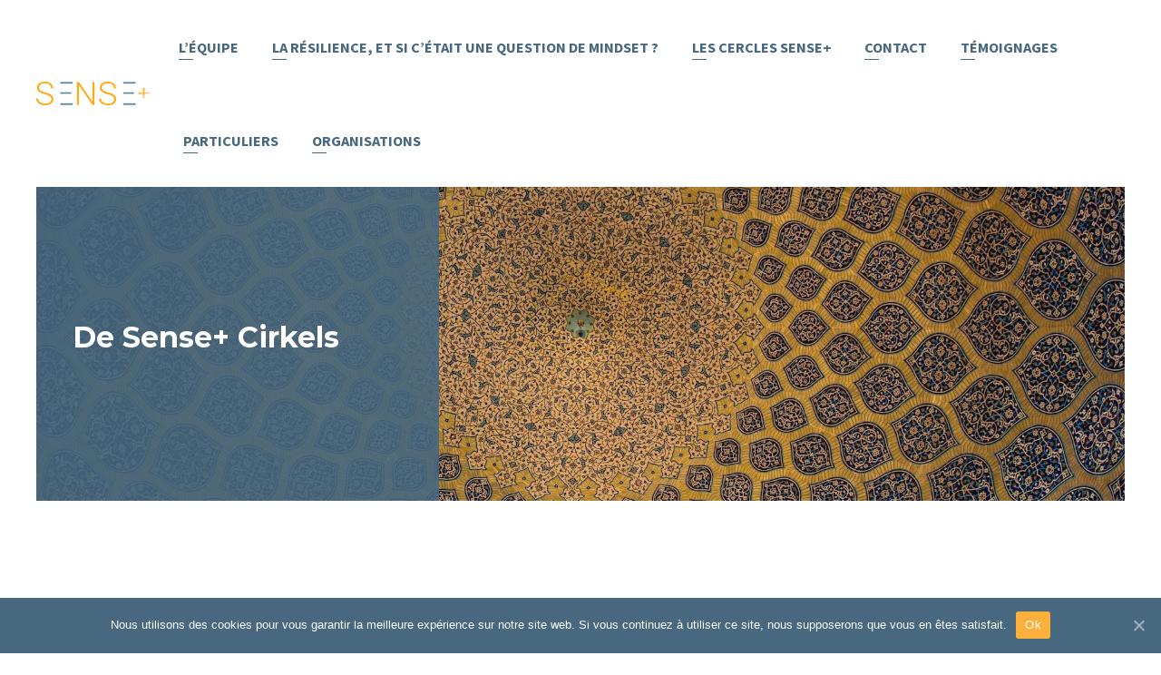

--- FILE ---
content_type: text/html; charset=UTF-8
request_url: https://www.senseplus.eu/gespreksgroepen/?lang=nl/
body_size: 18929
content:
<!DOCTYPE html>
<html lang="nl-NL" prefix="og: http://ogp.me/ns#" class="no-js">
<head>
	<meta charset="UTF-8">
	<meta name="viewport" content="width=device-width, initial-scale=1, shrink-to-fit=no">
	<meta http-equiv="x-ua-compatible" content="ie=edge">
	<meta name="apple-mobile-web-app-title" content="Sense+">
	<meta name="application-name" content="Sense+">
	<meta name="theme-color" content="#ffffff">

	<link rel="profile" href="http://gmpg.org/xfn/11">
	<link rel="pingback" href="https://www.senseplus.eu/xmlrpc.php">

	<!-- Icons -->
	
	<meta name='robots' content='max-image-preview:large' />
<link rel="alternate" hreflang="fr" href="https://www.senseplus.eu/https-www-senseplus-eu-les-cercles/" />
<link rel="alternate" hreflang="nl" href="https://www.senseplus.eu/gespreksgroepen/?lang=nl" />
<link rel="alternate" hreflang="en" href="https://www.senseplus.eu/the-circles/?lang=en" />

<!-- Search Engine Optimization by Rank Math - https://s.rankmath.com/home -->
<title>Gespreksgroepen | Zoeken naar zingeving Sense+</title>
<meta name="description" content="Op zoek naar zingeving na een crisis? Sense+ biedt u de mogelijkheid om collectieve en/of individuele veerkracht te ontwikkelen door middel van solidaire gespreksgroepen."/>
<meta name="robots" content="follow, index, max-snippet:-1, max-video-preview:-1, max-image-preview:large"/>
<link rel="canonical" href="https://www.senseplus.eu/gespreksgroepen/?lang=nl" />
<meta property="og:locale" content="nl_NL">
<meta property="og:type" content="article">
<meta property="og:title" content="Gespreksgroepen | Zoeken naar zingeving Sense+">
<meta property="og:description" content="Op zoek naar zingeving na een crisis? Sense+ biedt u de mogelijkheid om collectieve en/of individuele veerkracht te ontwikkelen door middel van solidaire gespreksgroepen.">
<meta property="og:url" content="https://www.senseplus.eu/gespreksgroepen/?lang=nl">
<meta property="og:site_name" content="Sense+">
<meta property="og:updated_time" content="2020-10-23T09:12:40+02:00">
<meta property="og:image" content="https://www.senseplus.eu/wp-content/uploads/2020/04/circles-1.jpg">
<meta property="og:image:secure_url" content="https://www.senseplus.eu/wp-content/uploads/2020/04/circles-1.jpg">
<meta property="og:image:width" content="1800">
<meta property="og:image:height" content="1120">
<meta property="og:image:alt" content="cercles-recherche-sens">
<meta property="og:image:type" content="image/jpeg">
<meta name="twitter:card" content="summary_large_image">
<meta name="twitter:title" content="Gespreksgroepen | Zoeken naar zingeving Sense+">
<meta name="twitter:description" content="Op zoek naar zingeving na een crisis? Sense+ biedt u de mogelijkheid om collectieve en/of individuele veerkracht te ontwikkelen door middel van solidaire gespreksgroepen.">
<meta name="twitter:image" content="https://www.senseplus.eu/wp-content/uploads/2020/04/circles-1.jpg">
<script type="application/ld+json">{"@context":"https:\/\/schema.org","@graph":[{"@type":"Article","headline":"Gespreksgroepen | Zoeken naar zingeving Sense+","datePublished":"2020-04-21T17:01:43+02:00","dateModified":"2020-10-23T09:12:40+02:00","publisher":{"@type":"Organization","name":"Sense+","logo":{"@type":"ImageObject","url":"https:\/\/www.senseplus.eu\/wp-content\/uploads\/2020\/04\/cropped-logo_DEF_couleur-fond-transparent.png"}},"mainEntityOfPage":{"@type":"WebPage","@id":"https:\/\/www.senseplus.eu\/gespreksgroepen\/?lang=nl"},"author":{"@type":"Person","name":"Ga\u00eblle Ryelandt"},"description":"Op zoek naar zingeving na een crisis? Sense+ biedt u de mogelijkheid om collectieve en\/of individuele veerkracht te ontwikkelen door middel van solidaire gespreksgroepen.","image":{"@type":"ImageObject","url":"https:\/\/www.senseplus.eu\/wp-content\/uploads\/2020\/04\/circles-1.jpg","width":1800,"height":1120}}]}</script>
<!-- /Rank Math WordPress SEO plugin -->

<link rel='dns-prefetch' href='//www.googletagmanager.com' />
<link rel='dns-prefetch' href='//s.w.org' />
<link href='https://fonts.gstatic.com' crossorigin rel='preconnect' />
<link rel="alternate" type="application/rss+xml" title="Sense+ &raquo; Feed" href="https://www.senseplus.eu/feed/?lang=nl" />
		<script type="text/javascript">
			window._wpemojiSettings = {"baseUrl":"https:\/\/s.w.org\/images\/core\/emoji\/13.0.1\/72x72\/","ext":".png","svgUrl":"https:\/\/s.w.org\/images\/core\/emoji\/13.0.1\/svg\/","svgExt":".svg","source":{"concatemoji":"https:\/\/www.senseplus.eu\/wp-includes\/js\/wp-emoji-release.min.js?ver=45ea8e"}};
			!function(e,a,t){var n,r,o,i=a.createElement("canvas"),p=i.getContext&&i.getContext("2d");function s(e,t){var a=String.fromCharCode;p.clearRect(0,0,i.width,i.height),p.fillText(a.apply(this,e),0,0);e=i.toDataURL();return p.clearRect(0,0,i.width,i.height),p.fillText(a.apply(this,t),0,0),e===i.toDataURL()}function c(e){var t=a.createElement("script");t.src=e,t.defer=t.type="text/javascript",a.getElementsByTagName("head")[0].appendChild(t)}for(o=Array("flag","emoji"),t.supports={everything:!0,everythingExceptFlag:!0},r=0;r<o.length;r++)t.supports[o[r]]=function(e){if(!p||!p.fillText)return!1;switch(p.textBaseline="top",p.font="600 32px Arial",e){case"flag":return s([127987,65039,8205,9895,65039],[127987,65039,8203,9895,65039])?!1:!s([55356,56826,55356,56819],[55356,56826,8203,55356,56819])&&!s([55356,57332,56128,56423,56128,56418,56128,56421,56128,56430,56128,56423,56128,56447],[55356,57332,8203,56128,56423,8203,56128,56418,8203,56128,56421,8203,56128,56430,8203,56128,56423,8203,56128,56447]);case"emoji":return!s([55357,56424,8205,55356,57212],[55357,56424,8203,55356,57212])}return!1}(o[r]),t.supports.everything=t.supports.everything&&t.supports[o[r]],"flag"!==o[r]&&(t.supports.everythingExceptFlag=t.supports.everythingExceptFlag&&t.supports[o[r]]);t.supports.everythingExceptFlag=t.supports.everythingExceptFlag&&!t.supports.flag,t.DOMReady=!1,t.readyCallback=function(){t.DOMReady=!0},t.supports.everything||(n=function(){t.readyCallback()},a.addEventListener?(a.addEventListener("DOMContentLoaded",n,!1),e.addEventListener("load",n,!1)):(e.attachEvent("onload",n),a.attachEvent("onreadystatechange",function(){"complete"===a.readyState&&t.readyCallback()})),(n=t.source||{}).concatemoji?c(n.concatemoji):n.wpemoji&&n.twemoji&&(c(n.twemoji),c(n.wpemoji)))}(window,document,window._wpemojiSettings);
		</script>
		<style type="text/css">
img.wp-smiley,
img.emoji {
	display: inline !important;
	border: none !important;
	box-shadow: none !important;
	height: 1em !important;
	width: 1em !important;
	margin: 0 .07em !important;
	vertical-align: -0.1em !important;
	background: none !important;
	padding: 0 !important;
}
</style>
	<link rel='stylesheet' id='wp-block-library-css'  href='https://www.senseplus.eu/wp-includes/css/dist/block-library/style.min.css?ver=45ea8e' type='text/css' media='all' />
<link rel='stylesheet' id='block-gallery-frontend-css'  href='https://www.senseplus.eu/wp-content/plugins/block-gallery/dist/blocks.style.build.css?ver=1.1.6' type='text/css' media='all' />
<link rel='stylesheet' id='contact-form-7-css'  href='https://www.senseplus.eu/wp-content/plugins/contact-form-7/includes/css/styles.css?ver=5.2.1' type='text/css' media='all' />
<link rel='stylesheet' id='cookie-notice-front-css'  href='https://www.senseplus.eu/wp-content/plugins/cookie-notice/css/front.min.css?ver=45ea8e' type='text/css' media='all' />
<link rel='stylesheet' id='menu-image-css'  href='https://www.senseplus.eu/wp-content/plugins/menu-image/includes/css/menu-image.css?ver=2.9.6' type='text/css' media='all' />
<link rel='stylesheet' id='wpml-menu-item-0-css'  href='//www.senseplus.eu/wp-content/plugins/sitepress-multilingual-cms/templates/language-switchers/menu-item/style.css?ver=1' type='text/css' media='all' />
<link rel='stylesheet' id='wpml-tm-admin-bar-css'  href='https://www.senseplus.eu/wp-content/plugins/wpml-translation-management/res/css/admin-bar-style.css?ver=2.9.9' type='text/css' media='all' />
<link rel='stylesheet' id='grimlock-css'  href='https://www.senseplus.eu/wp-content/plugins/grimlock/assets/css/style.css?ver=1.3.3' type='text/css' media='all' />
<link rel='stylesheet' id='grimlock-login-css'  href='https://www.senseplus.eu/wp-content/plugins/grimlock-login/assets/css/style.css?ver=1.1.1' type='text/css' media='all' />
<link rel='stylesheet' id='wpm-denver-style-css'  href='https://www.senseplus.eu/wp-content/themes/denver/style.css?ver=45ea8e' type='text/css' media='all' />
<link rel='stylesheet' id='denver-style-css'  href='https://www.senseplus.eu/wp-content/themes/sense%2B/style.css?ver=45ea8e' type='text/css' media='all' />
<script type='text/javascript' src='https://www.senseplus.eu/wp-includes/js/jquery/jquery.min.js?ver=3.5.1' id='jquery-core-js'></script>
<script type='text/javascript' src='https://www.senseplus.eu/wp-includes/js/jquery/jquery-migrate.min.js?ver=3.3.2' id='jquery-migrate-js'></script>
<script type='text/javascript' id='cookie-notice-front-js-extra'>
/* <![CDATA[ */
var cnArgs = {"ajaxUrl":"https:\/\/www.senseplus.eu\/wp-admin\/admin-ajax.php","nonce":"168ec99ecb","hideEffect":"fade","position":"bottom","onScroll":"0","onScrollOffset":"100","onClick":"0","cookieName":"cookie_notice_accepted","cookieTime":"2592000","cookieTimeRejected":"2592000","cookiePath":"\/","cookieDomain":"","redirection":"0","cache":"0","refuse":"0","revokeCookies":"0","revokeCookiesOpt":"automatic","secure":"1","coronabarActive":"1"};
/* ]]> */
</script>
<script type='text/javascript' src='https://www.senseplus.eu/wp-content/plugins/cookie-notice/js/front.min.js?ver=1.3.2' id='cookie-notice-front-js'></script>
<script type='text/javascript' src='https://www.senseplus.eu/wp-content/themes/denver/assets/js/vendor/modernizr.js?ver=2.8.3' id='modernizr-js'></script>
<script type='text/javascript' src='https://www.googletagmanager.com/gtag/js?id=UA-167312222-1' id='google_gtagjs-js'></script>
<script type='text/javascript' id='google_gtagjs-js-after'>
window.dataLayer = window.dataLayer || [];function gtag(){dataLayer.push(arguments);}
gtag('js', new Date());
gtag('config', 'UA-167312222-1', {"anonymize_ip":true} );
</script>
<link rel="https://api.w.org/" href="https://www.senseplus.eu/wp-json/" /><link rel="alternate" type="application/json" href="https://www.senseplus.eu/wp-json/wp/v2/pages/1062" /><link rel="EditURI" type="application/rsd+xml" title="RSD" href="https://www.senseplus.eu/xmlrpc.php?rsd" />
<link rel="wlwmanifest" type="application/wlwmanifest+xml" href="https://www.senseplus.eu/wp-includes/wlwmanifest.xml" /> 

<link rel='shortlink' href='https://www.senseplus.eu/?p=1062&#038;lang=nl' />
<link rel="alternate" type="application/json+oembed" href="https://www.senseplus.eu/wp-json/oembed/1.0/embed?url=https%3A%2F%2Fwww.senseplus.eu%2Fgespreksgroepen%2F%3Flang%3Dnl" />
<link rel="alternate" type="text/xml+oembed" href="https://www.senseplus.eu/wp-json/oembed/1.0/embed?url=https%3A%2F%2Fwww.senseplus.eu%2Fgespreksgroepen%2F%3Flang%3Dnl&#038;format=xml" />
<meta name="generator" content="Site Kit by Google 1.13.1" /><link rel="icon" href="https://www.senseplus.eu/wp-content/uploads/2020/05/cropped-logo_def_croix-sense-32x32.png" sizes="32x32" />
<link rel="icon" href="https://www.senseplus.eu/wp-content/uploads/2020/05/cropped-logo_def_croix-sense-192x192.png" sizes="192x192" />
<link rel="apple-touch-icon" href="https://www.senseplus.eu/wp-content/uploads/2020/05/cropped-logo_def_croix-sense-180x180.png" />
<meta name="msapplication-TileImage" content="https://www.senseplus.eu/wp-content/uploads/2020/05/cropped-logo_def_croix-sense-270x270.png" />
		<style type="text/css" id="wp-custom-css">
			
/*Members cards*/
.wp-block-columns.is-style-members .wp-block-image.is-style-rounded{
	text-align:center;
	margin-top:-7rem;
}
.wp-block-columns.is-style-members .wp-block-column{
	margin-top:5rem 
}
.wp-block-columns.is-style-members .wp-block-image.is-style-rounded img{
	width:10rem;
	height:10rem;
	max-height:10rem;
	object-fit:cover;
}
.wp-block-columns.is-style-members .wp-block-image figure{
	margin-bottom:0px;
}
.wp-block-columns.is-style-members .wp-block-separator.aligncenter{
	height:2px;
	width:4rem;
	background-color:#48687f;
	opacity:1;
	border:0px;
	transition: all 0.2s;
}
.wp-block-columns.is-style-members .wp-block-column:hover .wp-block-separator.aligncenter{
	background-color:#fff;
}		</style>
		<style id="kirki-css-vars">:root{--grimlock-site-identity-blogname-font-family:sans-serif;--grimlock-site-identity-blogname-font-weight:400;--grimlock-site-identity-blogname-font-size:1.25rem;--grimlock-site-identity-blogname-line-height:1.5;--grimlock-site-identity-blogname-letter-spacing:0px;--grimlock-site-identity-blogname-text-transform:none;--grimlock-text-font-family:Source Sans Pro;--grimlock-text-font-weight:400;--grimlock-text-font-size:1rem;--grimlock-text-line-height:1.6;--grimlock-text-letter-spacing:0px;--grimlock-text-text-transform:none;--grimlock-heading-font-family:Montserrat;--grimlock-heading-letter-spacing:0px;--grimlock-heading-text-transform:none;--grimlock-heading1-font-size:2.5rem;--grimlock-heading1-line-height:1.3;--grimlock-heading2-font-size:2rem;--grimlock-heading2-line-height:1.3;--grimlock-heading3-font-size:1.75rem;--grimlock-heading3-line-height:1.3;--grimlock-heading4-font-size:1.5rem;--grimlock-heading4-line-height:1.3;--grimlock-heading5-font-size:1.25rem;--grimlock-heading5-line-height:1.3;--grimlock-button-font-size:1rem;--grimlock-button-line-height:1.25rem;--grimlock-display-heading-font-family:Montserrat;--grimlock-display-heading-letter-spacing:0px;--grimlock-display-heading-text-transform:none;--grimlock-display-heading1-font-size:2.5rem;--grimlock-display-heading1-line-height:1.3;--grimlock-display-heading2-font-size:2rem;--grimlock-display-heading2-line-height:1.3;--grimlock-display-heading3-font-size:1.75rem;--grimlock-display-heading3-line-height:1.3;--grimlock-display-heading4-font-size:1.5rem;--grimlock-display-heading4-line-height:1.3;--grimlock-subheading-font-family:Source Sans Pro;--grimlock-subheading-font-weight:300;--grimlock-subheading-font-size:1.4rem;--grimlock-subheading-line-height:1.5;--grimlock-subheading-letter-spacing:0px;--grimlock-subheading-text-transform:none;--grimlock-blockquote-font-family:PT Serif;--grimlock-blockquote-font-weight:400;--grimlock-blockquote-font-size:1.25rem;--grimlock-blockquote-line-height:1.5;--grimlock-blockquote-letter-spacing:0px;--grimlock-blockquote-text-transform:none;--grimlock-navigation-font-family:Source Sans Pro;--grimlock-navigation-font-weight:400;--grimlock-navigation-font-size:1.02em;--grimlock-navigation-line-height:1.25;--grimlock-navigation-letter-spacing:0px;--grimlock-navigation-text-transform:uppercase;--grimlock-button-font-family:Montserrat;--grimlock-button-font-weight:400;--grimlock-button-letter-spacing:0px;--grimlock-button-text-transform:none;--grimlock-hero-title-font-family:Montserrat;--grimlock-hero-title-font-weight:300;--grimlock-hero-title-font-size:2.5rem;--grimlock-hero-title-line-height:1.3;--grimlock-hero-title-letter-spacing:0px;--grimlock-hero-title-text-transform:none;--grimlock-hero-subtitle-font-family:Source Sans Pro;--grimlock-hero-subtitle-font-weight:400;--grimlock-hero-subtitle-font-size:1.5rem;--grimlock-hero-subtitle-line-height:1.5;--grimlock-hero-subtitle-letter-spacing:0px;--grimlock-hero-subtitle-text-transform:none;--grimlock-hero-text-font-size:1.5rem;--grimlock-hero-text-line-height:1.5;--grimlock-hero-text-letter-spacing:0px;--grimlock-hero-text-text-transform:none;}</style><style id="kirki-inline-styles">:root{--grimlock-site-identity-custom-logo-size:125px;--grimlock-site-identity-blogname-color:#373a3c;--grimlock-site-identity-blogname-hover-color:rgba(0,0,0,0.5);--grimlock-content-background-color:rgba(255,255,255,0);--grimlock-text-color:#828282;--grimlock-text-selection-background-color:rgba(255,168,15,0.5);--grimlock-heading-color:#48687f;--grimlock-display-heading-color:#48687f;--grimlock-subheading-color:#48687f;--grimlock-link-color:#ffa80f;--grimlock-link-hover-color:#48687f;--grimlock-blockquote-color:#48687f;--grimlock-blockquote-background-color:rgba(255,255,255,0);--grimlock-blockquote-icon-color:rgba(72,104,127,0.1);--grimlock-blockquote-border-color:rgba(236,238,239,0);--grimlock-blockquote-margin:0.5rem;--grimlock-navigation-menu-item-color:#48687f;--grimlock-navigation-menu-item-active-color:#ffa80f;--grimlock-navigation-menu-item-active-background-color:rgba(255,255,255,0);--grimlock-navigation-sub-menu-item-color:#48687f;--grimlock-navigation-sub-menu-item-background-color:#ffffff;--grimlock-navigation-search-form-color:#ffffff;--grimlock-navigation-search-form-placeholder-color:rgba(255,255,255,0.6);--grimlock-navigation-search-form-background-color:rgba(0,0,0,0.2);--grimlock-navigation-search-form-active-color:#ffffff;--grimlock-navigation-search-form-active-background-color:rgba(0,0,0,0.8);--grimlock-navigation-padding-y:2.6rem;--grimlock-navigation-background-color:#ffffff;--grimlock-navigation-stick-to-top-background-color:#ffffff;--grimlock-navigation-mobile-background-color:#ffffff;--grimlock-navigation-border-top-width:0px;--grimlock-navigation-border-top-color:#eceeef;--grimlock-navigation-border-bottom-width:0px;--grimlock-navigation-border-bottom-color:#eceeef;--grimlock-preheader-padding-y:0%;--grimlock-preheader-background-color:rgba(255,255,255,0);--grimlock-preheader-border-top-width:0px;--grimlock-preheader-border-top-color:#eceeef;--grimlock-preheader-border-bottom-width:0px;--grimlock-preheader-border-bottom-color:#eceeef;--grimlock-preheader-heading-color:#373a3c;--grimlock-preheader-color:#373a3c;--grimlock-preheader-link-color:#0275d8;--grimlock-preheader-link-hover-color:#014c8c;--grimlock-custom-header-padding-y:4%;--grimlock-custom-header-background-color:rgba(72,104,127,0.9);--grimlock-custom-header-border-top-width:0px;--grimlock-custom-header-border-top-color:#eceeef;--grimlock-custom-header-border-bottom-width:0px;--grimlock-custom-header-border-bottom-color:#eceeef;--grimlock-custom-header-title-color:#ffffff;--grimlock-custom-header-subtitle-color:#ffffff;--grimlock-custom-header-link-color:#ffffff;--grimlock-custom-header-link-hover-color:#014c8c;--grimlock-prefooter-padding-y:7%;--grimlock-prefooter-background-color:rgba(255,255,255,0);--grimlock-prefooter-border-top-width:0px;--grimlock-prefooter-border-top-color:#eceeef;--grimlock-prefooter-border-bottom-width:0px;--grimlock-prefooter-border-bottom-color:#eceeef;--grimlock-prefooter-heading-color:#48687f;--grimlock-prefooter-color:#828282;--grimlock-prefooter-link-color:#ffa80f;--grimlock-prefooter-link-hover-color:#48687f;--grimlock-footer-padding-y:2%;--grimlock-footer-background-color:rgba(255,255,255,0);--grimlock-footer-border-top-width:1px;--grimlock-footer-border-top-color:#48687f;--grimlock-footer-border-bottom-width:0px;--grimlock-footer-border-bottom-color:#eceeef;--grimlock-footer-heading-color:#48687f;--grimlock-footer-color:#828282;--grimlock-footer-link-color:#ffa80f;--grimlock-footer-link-hover-color:#48687f;--grimlock-control-border-radius:0.3rem;--grimlock-control-border-width:1px;--grimlock-control-background-color:#ffffff;--grimlock-control-color:#55595c;--grimlock-control-placeholder-color:#999999;--grimlock-control-border-color:rgba(0,0,0,.15);--grimlock-control-focus-background-color:#ffffff;--grimlock-control-focus-color:#55595c;--grimlock-control-focus-border-color:#ffa80f;--grimlock-button-border-radius:0.3rem;--grimlock-button-border-width:1px;--grimlock-button-padding-y:0.5rem;--grimlock-button-padding-x:1.5rem;--grimlock-button-primary-background-color:#48687f;--grimlock-button-primary-color:#ffffff;--grimlock-button-primary-border-color:#48687f;--grimlock-button-primary-hover-background-color:#143044;--grimlock-button-primary-hover-color:#ffffff;--grimlock-button-primary-hover-border-color:#143044;--grimlock-button-secondary-background-color:rgba(255,255,255,0);--grimlock-button-secondary-color:#48687f;--grimlock-button-secondary-border-color:#48687f;--grimlock-button-secondary-hover-background-color:#48687f;--grimlock-button-secondary-hover-color:#ffffff;--grimlock-button-secondary-hover-border-color:#48687f;--grimlock-back-to-top-button-border-radius:0.25rem;--grimlock-back-to-top-button-border-width:1px;--grimlock-back-to-top-button-padding:1rem;--grimlock-back-to-top-button-background-color:rgba(0,0,0,0.25);--grimlock-back-to-top-button-color:#ffffff;--grimlock-back-to-top-button-border-color:rgba(0,0,0,0.2);--grimlock-pagination-border-radius:0.25rem;--grimlock-pagination-border-width:1px;--grimlock-pagination-padding-y:0.5rem;--grimlock-pagination-padding-x:0.75rem;--grimlock-pagination-background-color:#ffffff;--grimlock-pagination-color:#0275d8;--grimlock-pagination-border-color:#dddddd;--grimlock-pagination-hover-background-color:#eceeef;--grimlock-pagination-hover-color:#014c8c;--grimlock-pagination-hover-border-color:#dddddd;--grimlock-table-border-width:1px;--grimlock-table-border-color:#eceeef;--grimlock-table-striped-background-color:#f7f7f7;--grimlock-loader-color:#0275d8;--grimlock-loader-background-color:#ffffff;--grimlock-archive-post-thumbnail-border-radius:0.3rem;--grimlock-archive-post-border-radius:0.25rem;--grimlock-archive-post-border-width:1px;--grimlock-archive-post-padding:20px;--grimlock-archive-post-margin:15px;--grimlock-archive-post-background-color:#ffffff;--grimlock-archive-post-border-color:#eceeef;--grimlock-archive-post-box-shadow-color:rgba(0,0,0,0);--grimlock-archive-post-title-color:#0275d8;--grimlock-archive-post-color:#373a3c;--grimlock-archive-post-link-color:#0275d8;--grimlock-archive-post-link-hover-color:#014c8c;--grimlock-archive-custom-header-padding-y:6%;--grimlock-archive-content-padding-y:4%;--grimlock-search-post-thumbnail-border-radius:0.25rem;--grimlock-search-post-border-radius:0.25rem;--grimlock-search-post-border-width:1px;--grimlock-search-post-padding:20px;--grimlock-search-post-margin:15px;--grimlock-search-post-background-color:#ffffff;--grimlock-search-post-border-color:#eceeef;--grimlock-search-post-box-shadow-color:rgba(0,0,0,0);--grimlock-search-post-title-color:#0275d8;--grimlock-search-post-color:#373a3c;--grimlock-search-post-link-color:#0275d8;--grimlock-search-post-link-hover-color:#014c8c;--grimlock-search-custom-header-padding-y:4%;--grimlock-search-content-padding-y:4%;--grimlock-single-custom-header-padding-y:10%;--grimlock-single-content-padding-y:5.75%;--grimlock-page-custom-header-padding-y:12%;--grimlock-page-content-padding-y:4%;--grimlock-404-padding-y:16%;--grimlock-404-background-color:rgba(236,238,239,0.8);--grimlock-404-border-top-width:0px;--grimlock-404-border-top-color:#eceeef;--grimlock-404-border-bottom-width:0px;--grimlock-404-border-bottom-color:#eceeef;--grimlock-404-title-color:#373a3c;--grimlock-404-subtitle-color:#373a3c;--grimlock-404-text-color:#373a3c;--grimlock-404-button-background-color:#0275d8;--grimlock-404-button-color:#ffffff;--grimlock-404-button-border-color:#0275d8;--grimlock-404-button-hover-background-color:#014682;--grimlock-404-button-hover-color:#ffffff;--grimlock-404-button-hover-border-color:#01315a;--grimlock-hero-padding-y:16%;--grimlock-hero-background-color:rgba(72,104,127,0.9);--grimlock-hero-border-top-width:0px;--grimlock-hero-border-top-color:#eceeef;--grimlock-hero-border-bottom-width:0px;--grimlock-hero-border-bottom-color:#eceeef;--grimlock-hero-title-color:#ffffff;--grimlock-hero-subtitle-color:#ffffff;--grimlock-hero-text-color:#ffffff;--grimlock-hero-button-background-color:rgba(255,168,15,0);--grimlock-hero-button-color:#ffffff;--grimlock-hero-button-border-color:#ffffff;--grimlock-hero-button-hover-background-color:rgba(255,168,15,0);--grimlock-hero-button-hover-color:#ffa80f;--grimlock-hero-button-hover-border-color:#ffa80f;}.grimlock-site_identity .site-logo img{max-width:125px;max-height:125px;}.grimlock-site_identity .site-title,.grimlock-site_identity .site-title a.site-title-link{font-family:sans-serif, -apple-system, BlinkMacSystemFont, "Segoe UI", Roboto, "Helvetica Neue", Arial, sans-serif, "Apple Color Emoji", "Segoe UI Emoji", "Segoe UI Symbol", "Noto Color Emoji";font-size:1.25rem;font-weight:400;letter-spacing:0px;line-height:1.5;text-transform:none;color:#373a3c;}.grimlock-site_identity .site-title a.site-title-link:hover,.grimlock-site_identity .site-title a.site-title-link:active,.grimlock-site_identity .site-title a.site-title-link:focus{color:rgba(0,0,0,0.5);}.site-content{background-color:rgba(255,255,255,0);}.text-content-color{color:rgba(255,255,255,0);}body{font-family:Source Sans Pro, -apple-system, BlinkMacSystemFont, "Segoe UI", Roboto, "Helvetica Neue", Arial, sans-serif, "Apple Color Emoji", "Segoe UI Emoji", "Segoe UI Symbol", "Noto Color Emoji";font-size:1rem;font-weight:400;letter-spacing:0px;line-height:1.6;text-transform:none;color:#828282;}.bg-text-color{background-color:#828282!important;}::selection{background-color:rgba(255,168,15,0.5);}::-moz-selection{background-color:rgba(255,168,15,0.5);}mark{background-color:rgba(255,168,15,0.5);}.mark{background-color:rgba(255,168,15,0.5);}h1,.h1,h2,.h2,h3,.h3,h4,.h4,h5,.h5,h6,.h6{font-family:Montserrat;letter-spacing:0px;text-transform:none;}.h1,.h2,.h3,.h4,.h5,.h6,h1,h2,h3,h4,h5,h6{font-family:Montserrat, -apple-system, BlinkMacSystemFont, "Segoe UI", Roboto, "Helvetica Neue", Arial, sans-serif, "Apple Color Emoji", "Segoe UI Emoji", "Segoe UI Symbol", "Noto Color Emoji";color:#48687f;}h1,.h1{font-size:2.5rem;line-height:1.3;}h2,.h2{font-size:2rem;line-height:1.3;}h3,.h3,[class*="posts--4-4-4"] h2.entry-title,[class*="posts--6-6"] h2.entry-title{font-size:1.75rem;line-height:1.3;}h4,.h4,[class*="posts--3-3-3-3"] h2.entry-title{font-size:1.5rem;line-height:1.3;}h5,.h5{font-size:1.25rem;line-height:1.3;}h6,.h6{font-size:1rem;line-height:1.3;}.display-1,.display-2,.display-3,.display-4{font-family:Montserrat, -apple-system, BlinkMacSystemFont, "Segoe UI", Roboto, "Helvetica Neue", Arial, sans-serif, "Apple Color Emoji", "Segoe UI Emoji", "Segoe UI Symbol", "Noto Color Emoji";letter-spacing:0px;text-transform:none;color:#48687f;}.display-1{font-size:2.5rem;line-height:1.3;}.display-2{font-size:2rem;line-height:1.3;}.display-3{font-size:1.75rem;line-height:1.3;}.display-4{font-size:1.5rem;line-height:1.3;}.lead{font-family:Source Sans Pro, -apple-system, BlinkMacSystemFont, "Segoe UI", Roboto, "Helvetica Neue", Arial, sans-serif, "Apple Color Emoji", "Segoe UI Emoji", "Segoe UI Symbol", "Noto Color Emoji";font-size:1.4rem;font-weight:300;letter-spacing:0px;line-height:1.5;text-transform:none;color:#48687f;}a:not([class*="button"]):not([class*="btn"]),.btn-link{color:#ffa80f;}a:not([class*="button"]):not([class*="btn"]):hover,a:not([class*="button"]):not([class*="btn"]):focus,a:not([class*="button"]):not([class*="btn"]):active,.btn-link:hover,.btn-link:focus,.btn-link:active{color:#48687f;}blockquote:not(.card-blockquote),.blockquote{font-family:PT Serif;font-size:1.25rem;font-weight:400;letter-spacing:0px;line-height:1.5;text-transform:none;background-color:rgba(255,255,255,0);border-color:rgba(236,238,239,0);margin-top:0.5rem;margin-bottom:0.5rem;}.blockquote,blockquote:not(.card-blockquote){font-family:PT Serif, -apple-system, BlinkMacSystemFont, "Segoe UI", Roboto, "Helvetica Neue", Arial, sans-serif, "Apple Color Emoji", "Segoe UI Emoji", "Segoe UI Symbol", "Noto Color Emoji";color:#48687f;}.wp-block-pullquote.is-style-solid-color:not([class*="-background-color"]) blockquote{background-color:rgba(255,255,255,0);}blockquote:not(.has-text-color):not(.card-blockquote):before,blockquote:not(.has-text-color):before{color:rgba(72,104,127,0.1)!important;}.main-navigation .navbar-nav a{font-family:Source Sans Pro, -apple-system, BlinkMacSystemFont, "Segoe UI", Roboto, "Helvetica Neue", Arial, sans-serif, "Apple Color Emoji", "Segoe UI Emoji", "Segoe UI Symbol", "Noto Color Emoji";font-size:1.02em;font-weight:400;letter-spacing:0px;line-height:1.25;text-transform:uppercase;}.main-navigation .navbar-nav a,.main-navigation .navbar-nav > li.menu-item > a{color:#48687f;}.main-navigation .navbar-toggler span,.main-navigation .navbar-toggler span::before,.main-navigation .navbar-toggler span::after{background-color:#48687f;}.dropdown-menu,.dropdown-menu a{color:#48687f;}.dropdown-menu{background-color:#ffffff;}.navbar-search form.search-form input.search-field,.navbar-search.navbar-search--animate .search-icon,.navbar-search.navbar-search--animate:not(.navbar-search--open) .search-icon{color:#ffffff;}.navbar-search form.search-form input.search-field::-webkit-input-placeholder{color:rgba(255,255,255,0.6);}.navbar-search form.search-form input.search-field::-moz-placeholder{color:rgba(255,255,255,0.6);}.navbar-search form.search-form input.search-field:-ms-input-placeholder{color:rgba(255,255,255,0.6);}.navbar-search form.search-form input.search-field::placeholder{color:rgba(255,255,255,0.6);}.navbar-search form.search-form input.search-field:placeholder-shown{color:rgba(255,255,255,0.6);}.navbar-search form.search-form input.search-field{background-color:rgba(0,0,0,0.2);}.navbar-search form.search-form input.search-field:focus{border-color:rgba(0,0,0,0.2);}.vertical-navbar .navbar-search form.search-form input.search-field,.vertical-navbar-search .search-form button[type="submit"]{color:#ffffff!important;}.navbar-search.navbar-search--open form.search-form input.search-field,.navbar-search.navbar-search--open .search-icon{color:#ffffff;}.navbar-search.navbar-search--open form.search-form input.search-field{background-color:rgba(0,0,0,0.8);}.vertical-navbar .navbar-search form.search-form input.search-field{background-color:rgba(0,0,0,0.8)!important;}.grimlock--navigation-fixed-left .grimlock-vertical-navigation .navbar-wrapper,.grimlock--navigation-fixed-right .grimlock-vertical-navigation .navbar-wrapper{padding-top:2.6rem;padding-bottom:2.6rem;}.grimlock--navigation-inside-top .grimlock-custom_header > .region__inner > .region__container{margin-top:calc(2.6rem * 2 + 15px);}.grimlock--navigation-inside-top .grimlock-hero > .region__inner > .region__container{margin-top:calc(2.6rem * 1.5);}.grimlock--navigation-inside-top .grimlock-hero--full-screen-displayed > .region__inner > .region__container{margin-bottom:calc(2.6rem * 1.5);}.main-navigation{background-color:#ffffff;border-top-width:0px!important;border-top-color:#eceeef!important;border-bottom-width:0px!important;border-bottom-color:#eceeef!important;}.grimlock--navigation-stick-to-top .main-navigation,body:not(.grimlock--custom_header-displayed) .grimlock-navigation{background-color:#ffffff;}.grimlock--navigation-hamburger-left .vertical-navbar{background-color:#ffffff;}.grimlock--navigation-hamburger-right .vertical-navbar{background-color:#ffffff;}.grimlock-preheader h1,.grimlock-preheader h2,.grimlock-preheader h3,.grimlock-preheader h4,.grimlock-preheader h5,.grimlock-preheader h6,.grimlock-preheader .h1,.grimlock-preheader .h2,.grimlock-preheader .h3,.grimlock-preheader .h4,.grimlock-preheader .h5,.grimlock-preheader .h6,.grimlock-preheader .display-1,.grimlock-preheader .display-2,.grimlock-preheader .display-3,.grimlock-preheader .display-4{color:#373a3c;}.grimlock-preheader a:not(.btn):not(.button){color:#0275d8;}.grimlock-preheader a:not(.btn):not(.button):hover,.grimlock-preheader a:not(.btn):not(.button):focus{color:#014c8c;}.grimlock-custom_header a:not(.btn):not(.button){color:#ffffff;}.grimlock-custom_header a:not(.btn):not(.button):hover,.grimlock-custom_header a:not(.btn):not(.button):focus{color:#014c8c;}.grimlock-prefooter h1,.grimlock-prefooter h2,.grimlock-prefooter h3,.grimlock-prefooter h4,.grimlock-prefooter h5,.grimlock-prefooter h6,.grimlock-prefooter .h1,.grimlock-prefooter .h2,.grimlock-prefooter .h3,.grimlock-prefooter .h4,.grimlock-prefooter .h5,.grimlock-prefooter .h6,.grimlock-prefooter .display-1,.grimlock-prefooter .display-2,.grimlock-prefooter .display-3,.grimlock-prefooter .display-4{color:#48687f;}.grimlock-prefooter a:not(.btn):not(.button){color:#ffa80f;}.grimlock-prefooter a:not(.btn):not(.button):hover,.grimlock-prefooter a:not(.btn):not(.button):focus{color:#48687f;}.grimlock-footer h1,.grimlock-footer h2,.grimlock-footer h3,.grimlock-footer h4,.grimlock-footer h5,.grimlock-footer h6,.grimlock-footer .h1,.grimlock-footer .h2,.grimlock-footer .h3,.grimlock-footer .h4,.grimlock-footer .h5,.grimlock-footer .h6,.grimlock-footer .display-1,.grimlock-footer .display-2,.grimlock-footer .display-3,.grimlock-footer .display-4{color:#48687f;}.grimlock-footer a:not(.btn):not(.button){color:#ffa80f;}.grimlock-footer a:not(.btn):not(.button):hover,.grimlock-footer a:not(.btn):not(.button):focus{color:#48687f;}.form-control,.comment-form input[type="text"],.comment-form input[type="email"],.comment-form input[type="url"],.comment-form input[type="password"],.comment-form textarea,input[type="tel"],input[type="url"],input[type="text"],input[type="week"],input[type="date"],input[type="datetime"],input[type="time"],input[type="email"],input[type="month"],input[type="number"],input[type="search"],input[type="website"],input[type="password"],select[multiple="multiple"],textarea,select,.form-control:disabled,.form-control[readonly],.comment-form input[type="text"]:disabled,.comment-form input[type="text"][readonly],.comment-form input[type="email"]:disabled,.comment-form input[type="email"][readonly],.comment-form input[type="url"]:disabled,.comment-form input[type="url"][readonly],.comment-form input[type="password"]:disabled,.comment-form input[type="password"][readonly],.comment-form textarea:disabled,.comment-form textarea[readonly],input[type="tel"]:disabled,input[type="tel"][readonly],input[type="url"]:disabled,input[type="url"][readonly],input[type="text"]:disabled,input[type="text"][readonly],input[type="week"]:disabled,input[type="week"][readonly],input[type="date"]:disabled,input[type="date"][readonly],input[type="datetime"]:disabled,input[type="datetime"][readonly],input[type="time"]:disabled,input[type="time"][readonly],input[type="email"]:disabled,input[type="email"][readonly],input[type="month"]:disabled,input[type="month"][readonly],input[type="number"]:disabled,input[type="number"][readonly],input[type="search"]:disabled,input[type="search"][readonly],input[type="website"]:disabled,input[type="website"][readonly],input[type="password"]:disabled,input[type="password"][readonly],select[multiple="multiple"]:disabled,select[multiple="multiple"][readonly],textarea:disabled,textarea[readonly],select:disabled,select[readonly]{background-color:#ffffff;color:#55595c;border-color:rgba(0,0,0,.15);-webkit-border-radius:0.3rem;-moz-border-radius:0.3rem;border-radius:0.3rem;}textarea,select[multiple]{-webkit-border-radius:calc(0.3rem / 3)!important;-moz-border-radius:calc(0.3rem / 3)!important;border-radius:calc(0.3rem / 3)!important;}.form-control,.comment-form input[type="text"],.comment-form input[type="email"],.comment-form input[type="url"],.comment-form input[type="password"],.comment-form textarea,input[type="tel"],input[type="url"],input[type="text"],input[type="week"],input[type="date"],input[type="datetime"],input[type="time"],input[type="email"],input[type="month"],input[type="number"],input[type="search"],input[type="website"],input[type="password"],select[multiple="multiple"],textarea,select,.form-control:disabled,.form-control[readonly],.comment-form input[type="text"]:disabled,.comment-form input[type="text"][readonly],.comment-form input[type="email"]:disabled,.comment-form input[type="email"][readonly],.comment-form input[type="url"]:disabled,.comment-form input[type="url"][readonly],.comment-form input[type="password"]:disabled,.comment-form input[type="password"][readonly],.comment-form textarea:disabled,.comment-form textarea[readonly],input[type="tel"]:disabled,input[type="tel"][readonly],input[type="url"]:disabled,input[type="url"][readonly],input[type="text"]:disabled,input[type="text"][readonly],input[type="week"]:disabled,input[type="week"][readonly],input[type="date"]:disabled,input[type="date"][readonly],input[type="datetime"]:disabled,input[type="datetime"][readonly],input[type="time"]:disabled,input[type="time"][readonly],input[type="email"]:disabled,input[type="email"][readonly],input[type="month"]:disabled,input[type="month"][readonly],input[type="number"]:disabled,input[type="number"][readonly],input[type="search"]:disabled,input[type="search"][readonly],input[type="website"]:disabled,input[type="website"][readonly],input[type="password"]:disabled,input[type="password"][readonly],select[multiple="multiple"]:disabled,select[multiple="multiple"][readonly],textarea:disabled,textarea[readonly],select:disabled,select[readonly],.input-group .input-group-btn .btn{border-width:1px;}.form-control::-webkit-input-placeholder,.comment-form input[type="text"]::-webkit-input-placeholder,.comment-form input[type="email"]::-webkit-input-placeholder,.comment-form input[type="url"]::-webkit-input-placeholder,.comment-form input[type="password"]::-webkit-input-placeholder,.comment-form textarea::-webkit-input-placeholder,input[type="tel"]::-webkit-input-placeholder,input[type="url"]::-webkit-input-placeholder,input[type="text"]::-webkit-input-placeholder,input[type="week"]::-webkit-input-placeholder,input[type="date"]::-webkit-input-placeholder,input[type="datetime"]::-webkit-input-placeholder,input[type="time"]::-webkit-input-placeholder,input[type="email"]::-webkit-input-placeholder,input[type="month"]::-webkit-input-placeholder,input[type="number"]::-webkit-input-placeholder,input[type="search"]::-webkit-input-placeholder,input[type="website"]::-webkit-input-placeholder,input[type="password"]::-webkit-input-placeholder,select[multiple="multiple"]::-webkit-input-placeholder,textarea::-webkit-input-placeholder,select::-webkit-input-placeholder,.form-control:disabled::-webkit-input-placeholder,.form-control[readonly]::-webkit-input-placeholder,.comment-form input[type="text"]:disabled::-webkit-input-placeholder,.comment-form input[type="text"][readonly]::-webkit-input-placeholder,.comment-form input[type="email"]:disabled::-webkit-input-placeholder,.comment-form input[type="email"][readonly]::-webkit-input-placeholder,.comment-form input[type="url"]:disabled::-webkit-input-placeholder,.comment-form input[type="url"][readonly]::-webkit-input-placeholder,.comment-form input[type="password"]:disabled::-webkit-input-placeholder,.comment-form input[type="password"][readonly]::-webkit-input-placeholder,.comment-form textarea:disabled::-webkit-input-placeholder,.comment-form textarea[readonly]::-webkit-input-placeholder,input[type="tel"]:disabled::-webkit-input-placeholder,input[type="tel"][readonly]::-webkit-input-placeholder,input[type="url"]:disabled::-webkit-input-placeholder,input[type="url"][readonly]::-webkit-input-placeholder,input[type="text"]:disabled::-webkit-input-placeholder,input[type="text"][readonly]::-webkit-input-placeholder,input[type="week"]:disabled::-webkit-input-placeholder,input[type="week"][readonly]::-webkit-input-placeholder,input[type="date"]:disabled::-webkit-input-placeholder,input[type="date"][readonly]::-webkit-input-placeholder,input[type="datetime"]:disabled::-webkit-input-placeholder,input[type="datetime"][readonly]::-webkit-input-placeholder,input[type="time"]:disabled::-webkit-input-placeholder,input[type="time"][readonly]::-webkit-input-placeholder,input[type="email"]:disabled::-webkit-input-placeholder,input[type="email"][readonly]::-webkit-input-placeholder,input[type="month"]:disabled::-webkit-input-placeholder,input[type="month"][readonly]::-webkit-input-placeholder,input[type="number"]:disabled::-webkit-input-placeholder,input[type="number"][readonly]::-webkit-input-placeholder,input[type="search"]:disabled::-webkit-input-placeholder,input[type="search"][readonly]::-webkit-input-placeholder,input[type="website"]:disabled::-webkit-input-placeholder,input[type="website"][readonly]::-webkit-input-placeholder,input[type="password"]:disabled::-webkit-input-placeholder,input[type="password"][readonly]::-webkit-input-placeholder,select[multiple="multiple"]:disabled::-webkit-input-placeholder,select[multiple="multiple"][readonly]::-webkit-input-placeholder,textarea:disabled::-webkit-input-placeholder,textarea[readonly]::-webkit-input-placeholder,select:disabled::-webkit-input-placeholder,select[readonly]::-webkit-input-placeholder{color:#999999;}.form-control::-moz-placeholder,.comment-form input[type="text"]::-moz-placeholder,.comment-form input[type="email"]::-moz-placeholder,.comment-form input[type="url"]::-moz-placeholder,.comment-form input[type="password"]::-moz-placeholder,.comment-form textarea::-moz-placeholder,input[type="tel"]::-moz-placeholder,input[type="url"]::-moz-placeholder,input[type="text"]::-moz-placeholder,input[type="week"]::-moz-placeholder,input[type="date"]::-moz-placeholder,input[type="datetime"]::-moz-placeholder,input[type="time"]::-moz-placeholder,input[type="email"]::-moz-placeholder,input[type="month"]::-moz-placeholder,input[type="number"]::-moz-placeholder,input[type="search"]::-moz-placeholder,input[type="website"]::-moz-placeholder,input[type="password"]::-moz-placeholder,select[multiple="multiple"]::-moz-placeholder,textarea::-moz-placeholder,select::-moz-placeholder,.form-control:disabled::-moz-placeholder,.form-control[readonly]::-moz-placeholder,.comment-form input[type="text"]:disabled::-moz-placeholder,.comment-form input[type="text"][readonly]::-moz-placeholder,.comment-form input[type="email"]:disabled::-moz-placeholder,.comment-form input[type="email"][readonly]::-moz-placeholder,.comment-form input[type="url"]:disabled::-moz-placeholder,.comment-form input[type="url"][readonly]::-moz-placeholder,.comment-form input[type="password"]:disabled::-moz-placeholder,.comment-form input[type="password"][readonly]::-moz-placeholder,.comment-form textarea:disabled::-moz-placeholder,.comment-form textarea[readonly]::-moz-placeholder,input[type="tel"]:disabled::-moz-placeholder,input[type="tel"][readonly]::-moz-placeholder,input[type="url"]:disabled::-moz-placeholder,input[type="url"][readonly]::-moz-placeholder,input[type="text"]:disabled::-moz-placeholder,input[type="text"][readonly]::-moz-placeholder,input[type="week"]:disabled::-moz-placeholder,input[type="week"][readonly]::-moz-placeholder,input[type="date"]:disabled::-moz-placeholder,input[type="date"][readonly]::-moz-placeholder,input[type="datetime"]:disabled::-moz-placeholder,input[type="datetime"][readonly]::-moz-placeholder,input[type="time"]:disabled::-moz-placeholder,input[type="time"][readonly]::-moz-placeholder,input[type="email"]:disabled::-moz-placeholder,input[type="email"][readonly]::-moz-placeholder,input[type="month"]:disabled::-moz-placeholder,input[type="month"][readonly]::-moz-placeholder,input[type="number"]:disabled::-moz-placeholder,input[type="number"][readonly]::-moz-placeholder,input[type="search"]:disabled::-moz-placeholder,input[type="search"][readonly]::-moz-placeholder,input[type="website"]:disabled::-moz-placeholder,input[type="website"][readonly]::-moz-placeholder,input[type="password"]:disabled::-moz-placeholder,input[type="password"][readonly]::-moz-placeholder,select[multiple="multiple"]:disabled::-moz-placeholder,select[multiple="multiple"][readonly]::-moz-placeholder,textarea:disabled::-moz-placeholder,textarea[readonly]::-moz-placeholder,select:disabled::-moz-placeholder,select[readonly]::-moz-placeholder{color:#999999;}.form-control:-ms-input-placeholder,.comment-form input[type="text"]:-ms-input-placeholder,.comment-form input[type="email"]:-ms-input-placeholder,.comment-form input[type="url"]:-ms-input-placeholder,.comment-form input[type="password"]:-ms-input-placeholder,.comment-form textarea:-ms-input-placeholder,input[type="tel"]:-ms-input-placeholder,input[type="url"]:-ms-input-placeholder,input[type="text"]:-ms-input-placeholder,input[type="week"]:-ms-input-placeholder,input[type="date"]:-ms-input-placeholder,input[type="datetime"]:-ms-input-placeholder,input[type="time"]:-ms-input-placeholder,input[type="email"]:-ms-input-placeholder,input[type="month"]:-ms-input-placeholder,input[type="number"]:-ms-input-placeholder,input[type="search"]:-ms-input-placeholder,input[type="website"]:-ms-input-placeholder,input[type="password"]:-ms-input-placeholder,select[multiple="multiple"]:-ms-input-placeholder,textarea:-ms-input-placeholder,select:-ms-input-placeholder,.form-control:disabled:-ms-input-placeholder,.form-control[readonly]:-ms-input-placeholder,.comment-form input[type="text"]:disabled:-ms-input-placeholder,.comment-form input[type="text"][readonly]:-ms-input-placeholder,.comment-form input[type="email"]:disabled:-ms-input-placeholder,.comment-form input[type="email"][readonly]:-ms-input-placeholder,.comment-form input[type="url"]:disabled:-ms-input-placeholder,.comment-form input[type="url"][readonly]:-ms-input-placeholder,.comment-form input[type="password"]:disabled:-ms-input-placeholder,.comment-form input[type="password"][readonly]:-ms-input-placeholder,.comment-form textarea:disabled:-ms-input-placeholder,.comment-form textarea[readonly]:-ms-input-placeholder,input[type="tel"]:disabled:-ms-input-placeholder,input[type="tel"][readonly]:-ms-input-placeholder,input[type="url"]:disabled:-ms-input-placeholder,input[type="url"][readonly]:-ms-input-placeholder,input[type="text"]:disabled:-ms-input-placeholder,input[type="text"][readonly]:-ms-input-placeholder,input[type="week"]:disabled:-ms-input-placeholder,input[type="week"][readonly]:-ms-input-placeholder,input[type="date"]:disabled:-ms-input-placeholder,input[type="date"][readonly]:-ms-input-placeholder,input[type="datetime"]:disabled:-ms-input-placeholder,input[type="datetime"][readonly]:-ms-input-placeholder,input[type="time"]:disabled:-ms-input-placeholder,input[type="time"][readonly]:-ms-input-placeholder,input[type="email"]:disabled:-ms-input-placeholder,input[type="email"][readonly]:-ms-input-placeholder,input[type="month"]:disabled:-ms-input-placeholder,input[type="month"][readonly]:-ms-input-placeholder,input[type="number"]:disabled:-ms-input-placeholder,input[type="number"][readonly]:-ms-input-placeholder,input[type="search"]:disabled:-ms-input-placeholder,input[type="search"][readonly]:-ms-input-placeholder,input[type="website"]:disabled:-ms-input-placeholder,input[type="website"][readonly]:-ms-input-placeholder,input[type="password"]:disabled:-ms-input-placeholder,input[type="password"][readonly]:-ms-input-placeholder,select[multiple="multiple"]:disabled:-ms-input-placeholder,select[multiple="multiple"][readonly]:-ms-input-placeholder,textarea:disabled:-ms-input-placeholder,textarea[readonly]:-ms-input-placeholder,select:disabled:-ms-input-placeholder,select[readonly]:-ms-input-placeholder{color:#999999;}form.search-form button[type="submit"],form.search-form button[type="submit"]:hover,form.search-form button[type="submit"]:focus,form.search-form button[type="submit"]:active{color:#999999!important;}.form-control:focus,.comment-form input[type="text"]:focus,.comment-form input[type="email"]:focus,.comment-form input[type="url"]:focus,.comment-form input[type="password"]:focus,.comment-form textarea:focus,input[type="tel"]:focus,input[type="url"]:focus,input[type="text"]:focus,input[type="week"]:focus,input[type="date"]:focus,input[type="datetime"]:focus,input[type="time"]:focus,input[type="email"]:focus,input[type="month"]:focus,input[type="number"]:focus,input[type="search"]:focus,input[type="website"]:focus,input[type="password"]:focus,select[multiple="multiple"]:focus,textarea:focus,select:focus{background-color:#ffffff;color:#55595c;border-color:#ffa80f;}form.search-form .search-field:focus::placeholder,form.search-form .search-field:focus + [type="submit"]{color:#55595c;}.btn,button,input[type="button"],input[type="submit"],button[type="submit"],.wp-block-button .wp-block-button__link{font-family:Montserrat;font-size:1rem;font-weight:400;letter-spacing:0px;line-height:1.25rem;text-transform:none;border-width:1px!important;padding-left:1.5rem;padding-right:1.5rem;}.btn,.wp-block-button .wp-block-button__link,button,button[type="submit"],input[type="button"],input[type="submit"]{font-family:Montserrat, -apple-system, BlinkMacSystemFont, "Segoe UI", Roboto, "Helvetica Neue", Arial, sans-serif, "Apple Color Emoji", "Segoe UI Emoji", "Segoe UI Symbol", "Noto Color Emoji";}.btn,button,input[type="button"],input[type="submit"],button[type="submit"],.wp-block-button .wp-block-button__link,.btn-group > .btn,.navbar-search .search-form .search-field,.posts-filter > .control{-webkit-border-radius:0.3rem;-moz-border-radius:0.3rem;border-radius:0.3rem;}.btn,button,input[type="button"],input[type="submit"],button[type="submit"],.wp-block-button .wp-block-button__link,input.form-control-lg,select.form-control-lg{padding-top:0.5rem;padding-bottom:0.5rem;}.btn.btn-lg:not(.btn-link),.grimlock-section--btn-lg input[type="button"],.grimlock-section--btn-lg input[type="submit"],.grimlock-section--btn-lg button[type="submit"],.wp-block-button .wp-block-button__link{padding-top:calc(0.5rem * 1.25);padding-bottom:calc(0.5rem * 1.25);padding-right:calc(1.5rem * 1.25);padding-left:calc(1.5rem * 1.25);}.btn.btn-sm:not(.btn-link),.grimlock-section--btn-sm input[type="button"],.grimlock-section--btn-sm input[type="submit"],.grimlock-section--btn-sm button[type="submit"],input.form-control-sm,select.form-control-sm{padding-top:calc(0.5rem * 0.6);padding-bottom:calc(0.5rem * 0.6);}.btn.btn-xs:not(.btn-link),.grimlock-section--btn-xs input[type="button"],.grimlock-section--btn-xs input[type="submit"],.grimlock-section--btn-xs button[type="submit"],input.form-control-sm,select.form-control-sm{padding-top:calc(0.5rem * 0.3);padding-bottom:calc(0.5rem * 0.3);}.btn.btn-sm:not(.btn-link),.grimlock-section--btn-sm input[type="button"],.grimlock-section--btn-sm input[type="submit"],.grimlock-section--btn-sm button[type="submit"]{padding-right:calc(1.5rem * 0.6);padding-left:calc(1.5rem * 0.6);}.btn.btn-xs:not(.btn-link),.grimlock-section--btn-xs input[type="button"],.grimlock-section--btn-xs input[type="submit"],.grimlock-section--btn-xs button[type="submit"]{padding-right:calc(1.5rem * 0.3);padding-left:calc(1.5rem * 0.3);}.btn-primary,input[type="button"],input[type="submit"],button[type="submit"],.wp-block-button .wp-block-button__link:not(.has-background),.card-primary,.btn-outline-primary:hover,.btn-outline-primary:active,.btn-outline-primary:focus,body .wp-block-button.is-style-outline .wp-block-button__link:not(.has-text-color):hover,body .wp-block-button.is-style-outline .wp-block-button__link:not(.has-text-color):focus,body .wp-block-button.is-style-outline .wp-block-button__link:not(.has-text-color):active,html body #site-wrapper .badge-primary,html body #site-wrapper a.badge-primary[href],html body #site-wrapper a.badge-primary[href]:hover,.list-group-item.active,.list-group-item.active:focus,.list-group-item.active:hover,a.list-group-item:hover,a.list-group-item:focus,a.list-group-item.active,a.list-group-item.active:focus,a.list-group-item.active:hover,.nav a.nav-link:hover,.nav a.nav-link:active,.nav a.nav-link:focus,.nav a.nav-link.active,.nav a.nav-link.active:hover,.nav a.nav-link.active:active,.nav a.nav-link.active:focus,.nav .nav-item.open .nav-link,.nav .nav-item.open .nav-link:focus,.nav .nav-item.open .nav-link:hover{background-color:#48687f;}.btn-primary:disabled,.btn-primary.disabled,.bg-primary{background-color:#48687f!important;}.btn-outline-primary,body .wp-block-button.is-style-outline .wp-block-button__link:not(.has-text-color){color:#48687f;}.text-primary{color:#48687f!important;}.btn-outline-primary,.card-primary,a.list-group-item:hover,a.list-group-item:focus,a.list-group-item.active,a.list-group-item.active:hover,a.list-group-item.active:focus,body .wp-block-button.is-style-outline .wp-block-button__link:not(.has-text-color){border-color:#48687f;}.border-primary{border-color:#48687f!important;}.btn-primary,input[type="button"],input[type="submit"],button[type="submit"],.wp-block-button .wp-block-button__link:not(.has-background),.card-primary,.btn-outline-primary:hover,.btn-outline-primary:active,.btn-outline-primary:focus,body .wp-block-button.is-style-outline .wp-block-button__link:not(.has-text-color):hover,body .wp-block-button.is-style-outline .wp-block-button__link:not(.has-text-color):focus,body .wp-block-button.is-style-outline .wp-block-button__link:not(.has-text-color):active,html body #site-wrapper .badge-primary,html body #site-wrapper a.badge-primary[href],html body #site-wrapper a.badge-primary[href]:hover,.list-group-item.active,.list-group-item.active:focus,.list-group-item.active:hover,a.list-group-item:hover,a.list-group-item:focus,a.list-group-item.active,a.list-group-item.active:focus,a.list-group-item.active:hover,.nav a.nav-link:hover,.nav a.nav-link:active,.nav a.nav-link:focus,.nav a.nav-link.active,.nav a.nav-link.active:hover,.nav a.nav-link.active:active,.nav a.nav-link.active:focus,.nav .nav-item.open .nav-link,.nav .nav-item.open .nav-link:focus,.nav .nav-item.open .nav-link:hover,.btn-outline-primary:hover{color:#ffffff;}.btn-primary:disabled,.btn-primary.disabled{color:#ffffff!important;border-color:#48687f!important;}.btn-primary,input[type="button"],input[type="submit"],button[type="submit"],.wp-block-button .wp-block-button__link:not(.has-background),.btn-outline-primary:hover,.btn-outline-primary:active,.btn-outline-primary:focus,body .wp-block-button.is-style-outline .wp-block-button__link:not(.has-text-color):hover,body .wp-block-button.is-style-outline .wp-block-button__link:not(.has-text-color):focus,body .wp-block-button.is-style-outline .wp-block-button__link:not(.has-text-color):active{border-color:#48687f;}.btn-primary.active,.btn-primary.active:hover,.btn-primary.active:focus,.btn-primary.active:active,.show > .btn-primary,.show > .btn-primary.dropdown-toggle,.btn-primary:hover,.btn-primary:focus,.btn-primary:active,.btn-primary:disabled,input[type="button"]:hover,input[type="button"]:focus,input[type="button"]:active,input[type="button"]:disabled,input[type="submit"]:hover,input[type="submit"]:focus,input[type="submit"]:active,input[type="submit"]:disabled,button[type="submit"]:hover,button[type="submit"]:focus,button[type="submit"]:active,button[type="submit"]:disabled,.wp-block-button .wp-block-button__link:not(.has-background):hover,.wp-block-button .wp-block-button__link:not(.has-background):focus,.wp-block-button .wp-block-button__link:not(.has-background):active,.wp-block-button .wp-block-button__link:not(.has-background):disabled{background-color:#143044;color:#ffffff;border-color:#143044;}.btn-secondary,.button,a.list-group-item,button.list-group-item,input[type="submit"].btn-secondary,input[type="button"].btn-secondary,button[type="submit"].btn-secondary,.grimlock-section--btn-secondary input[type="submit"],.grimlock-section--btn-secondary input[type="button"],.grimlock-section--btn-secondary button[type="submit"],.btn-outline-secondary:hover,.btn-outline-secondary:active,.btn-outline-secondary:focus{background-color:rgba(255,255,255,0);color:#48687f;}.btn-secondary:disabled,.btn-secondary.disabled,.bg-secondary{background-color:rgba(255,255,255,0)!important;}.text-secondary{color:rgba(255,255,255,0)!important;}.btn-secondary:disabled,.btn-secondary.disabled{color:#48687f!important;border-color:#48687f!important;}.btn-secondary,.button,a.list-group-item,button.list-group-item,input[type="submit"].btn-secondary,input[type="button"].btn-secondary,button[type="submit"].btn-secondary,.grimlock-section--btn-secondary input[type="submit"],.grimlock-section--btn-secondary input[type="button"],.grimlock-section--btn-secondary button[type="submit"],.btn-outline-secondary,.btn-outline-secondary:hover,.btn-outline-secondary:active,.btn-outline-secondary:focus{border-color:#48687f;}.btn-outline-secondary{color:#48687f;}.btn-secondary.active,.show .btn-secondary,.show > .btn-secondary.dropdown-toggle,.btn-secondary:hover,.btn-secondary:focus,.btn-secondary:active,.button:hover,.button:focus,.button:active,a.list-group-item:hover,a.list-group-item:focus,a.list-group-item:active,button.list-group-item:hover,button.list-group-item:focus,button.list-group-item:active,input[type="submit"].btn-secondary:hover,input[type="submit"].btn-secondary:focus,input[type="submit"].btn-secondary:active,input[type="button"].btn-secondary:hover,input[type="button"].btn-secondary:focus,input[type="button"].btn-secondary:active,button[type="submit"].btn-secondary:hover,button[type="submit"].btn-secondary:focus,button[type="submit"].btn-secondary:active,.grimlock-section--btn-secondary input[type="submit"]:hover,.grimlock-section--btn-secondary input[type="submit"]:focus,.grimlock-section--btn-secondary input[type="submit"]:active,.grimlock-section--btn-secondary input[type="button"]:hover,.grimlock-section--btn-secondary input[type="button"]:focus,.grimlock-section--btn-secondary input[type="button"]:active,.grimlock-section--btn-secondary button[type="submit"]:hover,.grimlock-section--btn-secondary button[type="submit"]:focus,.grimlock-section--btn-secondary button[type="submit"]:active{background-color:#48687f;color:#ffffff;border-color:#48687f;}.btn-back-to-top,.btn-back-to-top:hover,.btn-back-to-top:active,.btn-back-to-top:focus{border-width:1px!important;padding:1rem;background-color:rgba(0,0,0,0.25);color:#ffffff!important;border-color:rgba(0,0,0,0.2);-webkit-border-radius:0.25rem;-moz-border-radius:0.25rem;border-radius:0.25rem;}.pagination li.page-item > a,.pagination li.page-item > a.page-link,.pagination li.page-item > span,.pagination li.page-item.disabled > a,.pagination li.page-item.disabled > span,.nav-links > div > a,.nav-links > ul > li > a,.nav-links > ul.pager > li > a,.post-navigation .nav-links a,.posts-navigation .nav-links a,.page-links > a,.page-links > span{border-width:1px;padding-top:0.5rem;padding-bottom:0.5rem;padding-left:0.75rem;padding-right:0.75rem;min-width:calc(0.75rem * 2.75);min-height:calc(0.75rem * 2.75);background-color:#ffffff;color:#0275d8!important;border-color:#dddddd;-webkit-border-radius:0.25rem;-moz-border-radius:0.25rem;border-radius:0.25rem;}.page-item.active .page-link,.page-item.active .page-link:hover,.page-item.active .page-link:focus,.page-item.active .page-link:active,.page-links > span:not([class]),.pagination li.page-item > a:hover,.pagination li.page-item > a:focus,.pagination li.page-item > a:active,.pagination li.page-item > a.page-link:hover,.pagination li.page-item > a.page-link:focus,.pagination li.page-item > a.page-link:active,.pagination li.page-item > span:hover,.pagination li.page-item > span:focus,.pagination li.page-item > span:active,.pagination li.page-item.disabled > a:hover,.pagination li.page-item.disabled > a:focus,.pagination li.page-item.disabled > a:active,.pagination li.page-item.disabled > span:hover,.pagination li.page-item.disabled > span:focus,.pagination li.page-item.disabled > span:active,.nav-links > div > a:hover,.nav-links > div > a:focus,.nav-links > div > a:active,.nav-links > ul > li > a:hover,.nav-links > ul > li > a:focus,.nav-links > ul > li > a:active,.nav-links > ul.pager > li > a:hover,.nav-links > ul.pager > li > a:focus,.nav-links > ul.pager > li > a:active,.post-navigation .nav-links a:hover,.post-navigation .nav-links a:focus,.post-navigation .nav-links a:active,.posts-navigation .nav-links a:hover,.posts-navigation .nav-links a:focus,.posts-navigation .nav-links a:active,.page-links > a:hover,.page-links > a:focus,.page-links > a:active,.page-links > span:hover,.page-links > span:focus,.page-links > span:active{background-color:#eceeef;color:#014c8c!important;border-color:#dddddd;}table th,table td,table thead td,table thead th,.table th,.table td,.table thead td,.table thead th,.table-reflow tr th,.table-reflow tr td,.table-reflow th:last-child,.table-reflow td:last-child,.table-reflow thead:last-child tr:last-child th,.table-reflow thead:last-child tr:last-child td,.table-reflow tbody:last-child tr:last-child th,.table-reflow tbody:last-child tr:last-child td,.table-reflow tfoot:last-child tr:last-child th,.table-reflow tfoot:last-child tr:last-child td,.table-bordered{border-width:1px;border-color:#eceeef;}.table-striped tbody tr:nth-of-type(odd),.widget table tbody tr:nth-of-type(odd),.table-active,.table-active > th,.table-active > td,.wpp-no-data{background-color:#f7f7f7;}.bg-black-faded{background-color:#f7f7f7!important;}.grimlock-loader{border-top-color:#0275d8;}.grimlock-loader-wrapper{background-color:#ffffff;}.blog-posts .card .card-img,.archive-posts .card .card-img,.grimlock-query-section__posts .card .card-img,.grimlock-term-query-section__terms .card .card-img{-webkit-border-radius:0.3rem;-moz-border-radius:0.3rem;border-radius:0.3rem;}.blog-posts .card,.archive-posts .card,.grimlock-query-section__posts .card,.grimlock-term-query-section__terms .card{border-width:1px;background-color:#ffffff;border-color:#eceeef;--post-box-shadow-color:rgba(0,0,0,0);color:#373a3c;-webkit-border-radius:0.25rem;-moz-border-radius:0.25rem;border-radius:0.25rem;}.blog-posts,.archive-posts{margin-left:-15px!important;margin-right:-15px!important;}.blog-posts > [id*="post-"],.archive-posts > [id*="post-"]{padding-left:15px!important;padding-right:15px!important;}.blog-posts > [id*="post-"],.archive-posts > [id*="post-"],.posts > [id*="post-"]{padding-bottom:calc(15px * 2)!important;}.blog-posts .card .entry-title,.blog-posts .card .entry-title a,.archive-posts .card .entry-title,.archive-posts .card .entry-title a,.grimlock-query-section__posts .card .entry-title,.grimlock-query-section__posts .card .entry-title a,.grimlock-term-query-section__terms .card .entry-title,.grimlock-term-query-section__terms .card .entry-title a{color:#0275d8;}.blog-posts .card .entry-meta a:not(.badge):not(.btn):not(.button):not([rel='tag']),.blog-posts .card .entry-content a:not(.badge):not(.btn):not(.button):not([rel='tag']),.blog-posts .card .entry-summary a:not(.badge):not(.btn):not(.button):not([rel='tag']),.blog-posts .card .entry-footer a:not(.badge):not(.btn):not(.button):not([rel='tag']),.archive-posts .card .entry-meta a:not(.badge):not(.btn):not(.button):not([rel='tag']),.archive-posts .card .entry-content a:not(.badge):not(.btn):not(.button):not([rel='tag']),.archive-posts .card .entry-summary a:not(.badge):not(.btn):not(.button):not([rel='tag']),.archive-posts .card .entry-footer a:not(.badge):not(.btn):not(.button):not([rel='tag']),.grimlock-query-section__posts .card .entry-meta a:not(.badge):not(.btn):not(.button):not([rel='tag']),.grimlock-query-section__posts .card .entry-content a:not(.badge):not(.btn):not(.button):not([rel='tag']),.grimlock-query-section__posts .card .entry-summary a:not(.badge):not(.btn):not(.button):not([rel='tag']),.grimlock-query-section__posts .card .entry-footer a:not(.badge):not(.btn):not(.button):not([rel='tag']),.grimlock-term-query-section__terms .card .entry-meta a:not(.badge):not(.btn):not(.button):not([rel='tag']),.grimlock-term-query-section__terms .card .entry-content a:not(.badge):not(.btn):not(.button):not([rel='tag']),.grimlock-term-query-section__terms .card .entry-summary a:not(.badge):not(.btn):not(.button):not([rel='tag']),.grimlock-term-query-section__terms .card .entry-footer a:not(.badge):not(.btn):not(.button):not([rel='tag']){color:#0275d8;}.blog-posts .card .entry-title a:hover,.blog-posts .card .entry-title a:active,.blog-posts .card .entry-title a:focus,.blog-posts .card .entry-meta a:not(.badge):not(.btn):not(.button):not([rel='tag']):hover,.blog-posts .card .entry-meta a:not(.badge):not(.btn):not(.button):not([rel='tag']):active,.blog-posts .card .entry-meta a:not(.badge):not(.btn):not(.button):not([rel='tag']):focus,.blog-posts .card .entry-content a:not(.badge):not(.btn):not(.button):not([rel='tag']):hover,.blog-posts .card .entry-content a:not(.badge):not(.btn):not(.button):not([rel='tag']):active,.blog-posts .card .entry-content a:not(.badge):not(.btn):not(.button):not([rel='tag']):focus,.blog-posts .card .entry-summary a:not(.badge):not(.btn):not(.button):not([rel='tag']):hover,.blog-posts .card .entry-summary a:not(.badge):not(.btn):not(.button):not([rel='tag']):active,.blog-posts .card .entry-summary a:not(.badge):not(.btn):not(.button):not([rel='tag']):focus,.blog-posts .card .entry-footer a:not(.badge):not(.btn):not(.button):not([rel='tag']):hover,.blog-posts .card .entry-footer a:not(.badge):not(.btn):not(.button):not([rel='tag']):active,.blog-posts .card .entry-footer a:not(.badge):not(.btn):not(.button):not([rel='tag']):focus,.archive-posts .card .entry-title a:hover,.archive-posts .card .entry-title a:active,.archive-posts .card .entry-title a:focus,.archive-posts .card .entry-meta a:not(.badge):not(.btn):not(.button):not([rel='tag']):hover,.archive-posts .card .entry-meta a:not(.badge):not(.btn):not(.button):not([rel='tag']):active,.archive-posts .card .entry-meta a:not(.badge):not(.btn):not(.button):not([rel='tag']):focus,.archive-posts .card .entry-content a:not(.badge):not(.btn):not(.button):not([rel='tag']):hover,.archive-posts .card .entry-content a:not(.badge):not(.btn):not(.button):not([rel='tag']):active,.archive-posts .card .entry-content a:not(.badge):not(.btn):not(.button):not([rel='tag']):focus,.archive-posts .card .entry-summary a:not(.badge):not(.btn):not(.button):not([rel='tag']):hover,.archive-posts .card .entry-summary a:not(.badge):not(.btn):not(.button):not([rel='tag']):active,.archive-posts .card .entry-summary a:not(.badge):not(.btn):not(.button):not([rel='tag']):focus,.archive-posts .card .entry-footer a:not(.badge):not(.btn):not(.button):not([rel='tag']):hover,.archive-posts .card .entry-footer a:not(.badge):not(.btn):not(.button):not([rel='tag']):active,.archive-posts .card .entry-footer a:not(.badge):not(.btn):not(.button):not([rel='tag']):focus,.grimlock-query-section__posts .card .entry-title a:hover,.grimlock-query-section__posts .card .entry-title a:active,.grimlock-query-section__posts .card .entry-title a:focus,.grimlock-query-section__posts .card .entry-meta a:not(.badge):not(.btn):not(.button):not([rel='tag']):hover,.grimlock-query-section__posts .card .entry-meta a:not(.badge):not(.btn):not(.button):not([rel='tag']):active,.grimlock-query-section__posts .card .entry-meta a:not(.badge):not(.btn):not(.button):not([rel='tag']):focus,.grimlock-query-section__posts .card .entry-content a:not(.badge):not(.btn):not(.button):not([rel='tag']):hover,.grimlock-query-section__posts .card .entry-content a:not(.badge):not(.btn):not(.button):not([rel='tag']):active,.grimlock-query-section__posts .card .entry-content a:not(.badge):not(.btn):not(.button):not([rel='tag']):focus,.grimlock-query-section__posts .card .entry-summary a:not(.badge):not(.btn):not(.button):not([rel='tag']):hover,.grimlock-query-section__posts .card .entry-summary a:not(.badge):not(.btn):not(.button):not([rel='tag']):active,.grimlock-query-section__posts .card .entry-summary a:not(.badge):not(.btn):not(.button):not([rel='tag']):focus,.grimlock-query-section__posts .card .entry-footer a:not(.badge):not(.btn):not(.button):not([rel='tag']):hover,.grimlock-query-section__posts .card .entry-footer a:not(.badge):not(.btn):not(.button):not([rel='tag']):active,.grimlock-query-section__posts .card .entry-footer a:not(.badge):not(.btn):not(.button):not([rel='tag']):focus,.grimlock-term-query-section__terms .card .entry-title a:hover,.grimlock-term-query-section__terms .card .entry-title a:active,.grimlock-term-query-section__terms .card .entry-title a:focus,.grimlock-term-query-section__terms .card .entry-meta a:not(.badge):not(.btn):not(.button):not([rel='tag']):hover,.grimlock-term-query-section__terms .card .entry-meta a:not(.badge):not(.btn):not(.button):not([rel='tag']):active,.grimlock-term-query-section__terms .card .entry-meta a:not(.badge):not(.btn):not(.button):not([rel='tag']):focus,.grimlock-term-query-section__terms .card .entry-content a:not(.badge):not(.btn):not(.button):not([rel='tag']):hover,.grimlock-term-query-section__terms .card .entry-content a:not(.badge):not(.btn):not(.button):not([rel='tag']):active,.grimlock-term-query-section__terms .card .entry-content a:not(.badge):not(.btn):not(.button):not([rel='tag']):focus,.grimlock-term-query-section__terms .card .entry-summary a:not(.badge):not(.btn):not(.button):not([rel='tag']):hover,.grimlock-term-query-section__terms .card .entry-summary a:not(.badge):not(.btn):not(.button):not([rel='tag']):active,.grimlock-term-query-section__terms .card .entry-summary a:not(.badge):not(.btn):not(.button):not([rel='tag']):focus,.grimlock-term-query-section__terms .card .entry-footer a:not(.badge):not(.btn):not(.button):not([rel='tag']):hover,.grimlock-term-query-section__terms .card .entry-footer a:not(.badge):not(.btn):not(.button):not([rel='tag']):active,.grimlock-term-query-section__terms .card .entry-footer a:not(.badge):not(.btn):not(.button):not([rel='tag']):focus{color:#014c8c!important;}.grimlock--archive .site-content{padding-top:4%;padding-bottom:4%;}.search-posts .card .card-img{-webkit-border-radius:0.25rem;-moz-border-radius:0.25rem;border-radius:0.25rem;}.search-posts .card{border-width:1px;background-color:#ffffff;border-color:#eceeef;--post-box-shadow-color:rgba(0,0,0,0);color:#373a3c;-webkit-border-radius:0.25rem;-moz-border-radius:0.25rem;border-radius:0.25rem;}.search-posts{margin-left:-15px;margin-right:-15px;}.search-posts > [id*="post-"]{padding-left:15px;padding-right:15px;padding-bottom:calc(15px * 2);}.search-posts .card .entry-title,.search-posts .card .entry-title a{color:#0275d8;}.search-posts .card .entry-meta a:not(.badge):not(.btn):not(.button):not([rel='tag']),.search-posts .card .entry-content a:not(.badge):not(.btn):not(.button):not([rel='tag']),.search-posts .card .entry-summary a:not(.badge):not(.btn):not(.button):not([rel='tag']),.search-posts .card .entry-footer a:not(.badge):not(.btn):not(.button):not([rel='tag']){color:#0275d8;}.search-posts .card .entry-title a:hover,.search-posts .card .entry-title a:active,.search-posts .card .entry-title a:focus,.search-posts .card .entry-meta a:not(.badge):not(.btn):not(.button):not([rel='tag']):hover,.search-posts .card .entry-meta a:not(.badge):not(.btn):not(.button):not([rel='tag']):active,.search-posts .card .entry-meta a:not(.badge):not(.btn):not(.button):not([rel='tag']):focus,.search-posts .card .entry-content a:not(.badge):not(.btn):not(.button):not([rel='tag']):hover,.search-posts .card .entry-content a:not(.badge):not(.btn):not(.button):not([rel='tag']):active,.search-posts .card .entry-content a:not(.badge):not(.btn):not(.button):not([rel='tag']):focus,.search-posts .card .entry-summary a:not(.badge):not(.btn):not(.button):not([rel='tag']):hover,.search-posts .card .entry-summary a:not(.badge):not(.btn):not(.button):not([rel='tag']):active,.search-posts .card .entry-summary a:not(.badge):not(.btn):not(.button):not([rel='tag']):focus,.search-posts .card .entry-footer a:not(.badge):not(.btn):not(.button):not([rel='tag']):hover,.search-posts .card .entry-footer a:not(.badge):not(.btn):not(.button):not([rel='tag']):active,.search-posts .card .entry-footer a:not(.badge):not(.btn):not(.button):not([rel='tag']):focus{color:#014c8c!important;}.grimlock--search .site-content{padding-top:4%;padding-bottom:4%;}.grimlock--single .site-content{padding-top:5.75%;padding-bottom:5.75%;}.grimlock--page .site-content{padding-top:4%;padding-bottom:4%;}.grimlock-404 .section__btn,.grimlock-404 .section__content [type="submit"],.grimlock-404 .section__content [type="button"]{background-color:#0275d8;color:#ffffff;border-color:#0275d8;}.grimlock-404 .section__btn:hover,.grimlock-404 .section__btn:focus,.grimlock-404 .section__content [type="submit"]:hover,.grimlock-404 .section__content [type="submit"]:focus,.grimlock-404 .section__content [type="button"]:hover,.grimlock-404 .section__content [type="button"]:focus{background-color:#014682;color:#ffffff;border-color:#01315a;}.grimlock-hero .section__title{font-family:Montserrat;font-size:2.5rem;font-weight:300;letter-spacing:0px;line-height:1.3;text-transform:none;}.grimlock-hero .section__subtitle{font-family:Source Sans Pro;font-size:1.5rem;font-weight:400;letter-spacing:0px;line-height:1.5;text-transform:none;}.grimlock-hero .section__text{font-size:1.5rem;letter-spacing:0px;line-height:1.5;text-transform:none;}.grimlock-hero .section__btn,.grimlock-hero .section__content [type="submit"],.grimlock-hero .section__content [type="button"],.grimlock-hero .section__content #wp-submit{background-color:rgba(255,168,15,0);color:#ffffff;border-color:#ffffff;}.grimlock-hero .section__btn:hover,.grimlock-hero .section__btn:focus,.grimlock-hero .section__content [type="submit"]:hover,.grimlock-hero .section__content [type="submit"]:focus,.grimlock-hero .section__content [type="button"]:hover,.grimlock-hero .section__content #wp-submit,.grimlock-hero .section__content [type="button"]:focus,.grimlock-hero .section__content #wp-submit{background-color:rgba(255,168,15,0);color:#ffa80f;border-color:#ffa80f;}@media (min-width: 992px){.main-navigation .navbar-nav > li.current-menu-item > a,.main-navigation .navbar-nav > li.current-menu-parent > a,.main-navigation .navbar-nav > li.current-menu-ancestor > a,.main-navigation .navbar-nav > li.menu-item > a:hover,.main-navigation .navbar-nav > li.menu-item > a:active,.main-navigation .navbar-nav > li.menu-item > a:focus,.main-navigation .navbar-nav > li.menu-item.is-toggled > a{color:#ffa80f;}.main-navigation .navbar-nav > .current-menu-item > a,.main-navigation .navbar-nav > .current-menu-parent > a,.main-navigation .navbar-nav > .current-menu-ancestor > a,.main-navigation .navbar-nav > .menu-item > a:hover,.main-navigation .navbar-nav > .menu-item > a:active,.main-navigation .navbar-nav > .menu-item > a:focus,.main-navigation .navbar-nav > .menu-item.is-toggled > a{background-color:rgba(255,255,255,0);}.main-navigation.navbar-nav > .menu-item .sub-menu,.main-navigation .navbar-nav > .menu-item .sub-menu .menu-item > a,.grimlock-preheader .menu > .menu-item .sub-menu,.grimlock-preheader .menu > .menu-item .sub-menu .menu-item > a,.grimlock-preheader .wpml-ls-sub-menu li,.grimlock-preheader .wpml-ls-sub-menu li a{color:#48687f;}.dropdown-divider,.main-navigation .navbar-nav > li.menu-item .sub-menu li.menu-item > a:hover,.main-navigation .navbar-nav > li.menu-item .sub-menu li.menu-item > a:active,.main-navigation .navbar-nav > li.menu-item .sub-menu li.menu-item > a:focus,.preheader .menu > li.menu-item .sub-menu li.menu-item > a:hover,.preheader .menu > li.menu-item .sub-menu li.menu-item > a:active,.preheader .menu > li.menu-item .sub-menu li.menu-item > a:focus{background-color:#48687f;}.main-navigation .navbar-nav > .menu-item .sub-menu,.grimlock-preheader .menu > .menu-item .sub-menu,.grimlock-preheader .wpml-ls-sub-menu{background-color:#ffffff;}.main-navigation .navbar-nav > li.menu-item .sub-menu li.menu-item > a:hover,.main-navigation .navbar-nav > li.menu-item .sub-menu li.menu-item > a:active,.main-navigation .navbar-nav > li.menu-item .sub-menu li.menu-item > a:focus,.preheader .menu > li.menu-item .sub-menu li.menu-item > a:hover,.preheader .menu > li.menu-item .sub-menu li.menu-item > a:active,.preheader .menu > li.menu-item .sub-menu li.menu-item > a:focus{color:#ffffff;}.grimlock-navigation.navbar--classic-left .navbar-nav > .menu-item > a,.grimlock-navigation.navbar--classic-center .navbar-nav > .menu-item > a,.grimlock-navigation.navbar--classic-right .navbar-nav > .menu-item > a,.hamburger-navbar,.navbar--fat-left,.navbar--fat-center,.navbar--fixed-left,.navbar--fixed-right{padding-top:2.6rem;padding-bottom:2.6rem;}.grimlock--navigation-inside-bottom .grimlock-custom_header > .region__inner > .region__container{margin-bottom:calc(2.6rem * 2);}.grimlock--navigation-inside-bottom .grimlock-hero > .region__inner > .region__container{margin-bottom:calc(2.6rem * 2.5);}.blog-posts .card .card-body,.archive-posts .card .card-body,.grimlock-query-section__posts .card .card-body,.grimlock-term-query-section__terms .card .card-body{padding:20px;}.search-posts .card .card-body{padding:20px;}}@media (max-width: 992px){.navbar-search .search-icon{color:#ffffff!important;}.navbar-search form.search-form input.search-field{background-color:rgba(0,0,0,0.8)!important;}.grimlock--navigation-inside-bottom .grimlock-custom_header > .region__inner > .region__container{margin-top:calc(2.6rem * 2);}.grimlock--navigation-inside-bottom .grimlock-hero > .region__inner > .region__container{margin-top:calc(2.6rem * 2.5);}.grimlock-navigation{background-color:#ffffff;}.main-navigation{background-color:#ffffff;}}
		hr { border-top-color: #828282; }

		/* Gutenberg */
		.wp-block-separator { border-bottom-color: #828282; }

		@media screen and (max-width: 992px) {
			h1, .h1 { font-size: calc( (2.5rem) / 1.5); }
			h2, .h2 { font-size: calc( (2rem) / 1.3); }
			h3, .h3 { font-size: calc( (1.75rem) / 1.2); }
			h4, .h4 { font-size: calc( (1.5rem) / 1.2); }
			h5, .h5 { font-size: calc( (1.25rem) / 1.1); }
			h6, .h6 { font-size: calc(  1rem       ); }

			.display-1 { font-size: calc( (2.5rem) / 1.6); }
			.display-2 { font-size: calc( (2rem) / 1.3); }
			.display-3 { font-size: calc( (1.75rem) / 1.2); }
			.display-4 { font-size: calc( (1.5rem) / 1.2); }

			.lead { font-size: calc( (1.4rem) / 1.2); }
		}

		@media screen and (max-width: 576px) {
			h1, .h1 { font-size: calc( (2.5rem) / 1.6); }
			h2, .h2 { font-size: calc( (2rem) / 1.4); }
			h3, .h3 { font-size: calc( (1.75rem) / 1.3); }
			h4, .h4 { font-size: calc( (1.5rem) / 1.3); }

			.display-1 { font-size: calc( (2.5rem) / 1.8); }
			.display-2 { font-size: calc( (2rem) / 1.6); }
			.display-3 { font-size: calc( (1.75rem) / 1.4); }
			.display-4 { font-size: calc( (1.5rem) / 1.3); }

			.lead { font-size: calc( (1.4rem) / 1.2); line-height: calc( (1.5) / 1.2); }
		}.main-navigation { font-family: Source Sans Pro; }
		.btn.btn-lg:not(.btn-link),.grimlock-section--btn-lg input[type="button"],.grimlock-section--btn-lg input[type="submit"],.grimlock-section--btn-lg button[type="submit"],.wp-block-button .wp-block-button__link { font-size: calc(1rem * 1.05); }
		.btn.btn-sm:not(.btn-link),.grimlock-section--btn-sm input[type="button"],.grimlock-section--btn-sm input[type="submit"],.grimlock-section--btn-sm button[type="submit"] { font-size: calc(1rem * .9);  }
		.btn.btn-xs:not(.btn-link),.grimlock-section--btn-xs input[type="button"],.grimlock-section--btn-xs input[type="submit"],.grimlock-section--btn-xs button[type="submit"] { font-size: calc(1rem * .75); }
		
			.grimlock .parallax-mirror,
		    .grimlock #site-wrapper {
				-webkit-animation-name: grimlock-fadeIn;
				animation-name: grimlock-fadeIn;
				-webkit-animation-duration: 0.5s;
				animation-duration: 0.5s;
				-webkit-animation-timing-function: ease-in-out;
                animation-timing-function: ease-in-out;
			}
			@-webkit-keyframes grimlock-fadeIn {
				from { opacity: 0; }
				to   { opacity: 1; }
			}
			@keyframes grimlock-fadeIn {
				from { opacity: 0; }
				to   { opacity: 1; }
			}
		.blog-posts .card,.archive-posts .card,.grimlock-query-section__posts .card,.grimlock-term-query-section__terms .card {
			box-shadow: 0px 0px 10px 0px rgba(0,0,0,0);
		}
			@media (max-width: 768px) {
				.grimlock--archive .sidebar {
					display: none;
				}
			}
		.search-posts .card {
			box-shadow: 0px 0px 10px 0px rgba(0,0,0,0);
		}
		@media screen and (max-width: 992px) {
			.grimlock-hero .section__title { font-size: calc( (2.5rem) / 1.3); }
			.grimlock-hero .section__subtitle { font-size: calc( (1.5rem) / 1.2); }
		}
		@media screen and (max-width: 576px) {
			.grimlock-hero .section__title { font-size: calc( (2.5rem) / 1.85); }
			.grimlock-hero .section__subtitle { font-size: calc( (1.5rem) / 1.2); }
		}
		.blog-posts .card,.archive-posts .card,.grimlock-query-section__posts .card,.grimlock-term-query-section__terms .card {
			box-shadow: 0px 0px 10px 0px rgba(0,0,0,0);
		}
			@media (max-width: 768px) {
				.grimlock--archive .sidebar {
					display: none;
				}
			}
		.btn.btn-lg:not(.btn-link),.grimlock-section--btn-lg input[type="button"],.grimlock-section--btn-lg input[type="submit"],.grimlock-section--btn-lg button[type="submit"],.wp-block-button .wp-block-button__link { font-size: calc(1rem * 1.05); }
		.btn.btn-sm:not(.btn-link),.grimlock-section--btn-sm input[type="button"],.grimlock-section--btn-sm input[type="submit"],.grimlock-section--btn-sm button[type="submit"] { font-size: calc(1rem * .9);  }
		.btn.btn-xs:not(.btn-link),.grimlock-section--btn-xs input[type="button"],.grimlock-section--btn-xs input[type="submit"],.grimlock-section--btn-xs button[type="submit"] { font-size: calc(1rem * .75); }
		.main-navigation { font-family: Source Sans Pro; }
		hr { border-top-color: #828282; }

		/* Gutenberg */
		.wp-block-separator { border-bottom-color: #828282; }

		@media screen and (max-width: 992px) {
			h1, .h1 { font-size: calc( (2.5rem) / 1.5); }
			h2, .h2 { font-size: calc( (2rem) / 1.3); }
			h3, .h3 { font-size: calc( (1.75rem) / 1.2); }
			h4, .h4 { font-size: calc( (1.5rem) / 1.2); }
			h5, .h5 { font-size: calc( (1.25rem) / 1.1); }
			h6, .h6 { font-size: calc(  1rem       ); }

			.display-1 { font-size: calc( (2.5rem) / 1.6); }
			.display-2 { font-size: calc( (2rem) / 1.3); }
			.display-3 { font-size: calc( (1.75rem) / 1.2); }
			.display-4 { font-size: calc( (1.5rem) / 1.2); }

			.lead { font-size: calc( (1.4rem) / 1.2); }
		}

		@media screen and (max-width: 576px) {
			h1, .h1 { font-size: calc( (2.5rem) / 1.6); }
			h2, .h2 { font-size: calc( (2rem) / 1.4); }
			h3, .h3 { font-size: calc( (1.75rem) / 1.3); }
			h4, .h4 { font-size: calc( (1.5rem) / 1.3); }

			.display-1 { font-size: calc( (2.5rem) / 1.8); }
			.display-2 { font-size: calc( (2rem) / 1.6); }
			.display-3 { font-size: calc( (1.75rem) / 1.4); }
			.display-4 { font-size: calc( (1.5rem) / 1.3); }

			.lead { font-size: calc( (1.4rem) / 1.2); line-height: calc( (1.5) / 1.2); }
		}/* cyrillic-ext */
@font-face {
  font-family: 'Source Sans Pro';
  font-style: italic;
  font-weight: 400;
  font-display: swap;
  src: url(https://www.senseplus.eu/wp-content/fonts/source-sans-pro/font) format('woff');
  unicode-range: U+0460-052F, U+1C80-1C8A, U+20B4, U+2DE0-2DFF, U+A640-A69F, U+FE2E-FE2F;
}
/* cyrillic */
@font-face {
  font-family: 'Source Sans Pro';
  font-style: italic;
  font-weight: 400;
  font-display: swap;
  src: url(https://www.senseplus.eu/wp-content/fonts/source-sans-pro/font) format('woff');
  unicode-range: U+0301, U+0400-045F, U+0490-0491, U+04B0-04B1, U+2116;
}
/* greek-ext */
@font-face {
  font-family: 'Source Sans Pro';
  font-style: italic;
  font-weight: 400;
  font-display: swap;
  src: url(https://www.senseplus.eu/wp-content/fonts/source-sans-pro/font) format('woff');
  unicode-range: U+1F00-1FFF;
}
/* greek */
@font-face {
  font-family: 'Source Sans Pro';
  font-style: italic;
  font-weight: 400;
  font-display: swap;
  src: url(https://www.senseplus.eu/wp-content/fonts/source-sans-pro/font) format('woff');
  unicode-range: U+0370-0377, U+037A-037F, U+0384-038A, U+038C, U+038E-03A1, U+03A3-03FF;
}
/* vietnamese */
@font-face {
  font-family: 'Source Sans Pro';
  font-style: italic;
  font-weight: 400;
  font-display: swap;
  src: url(https://www.senseplus.eu/wp-content/fonts/source-sans-pro/font) format('woff');
  unicode-range: U+0102-0103, U+0110-0111, U+0128-0129, U+0168-0169, U+01A0-01A1, U+01AF-01B0, U+0300-0301, U+0303-0304, U+0308-0309, U+0323, U+0329, U+1EA0-1EF9, U+20AB;
}
/* latin-ext */
@font-face {
  font-family: 'Source Sans Pro';
  font-style: italic;
  font-weight: 400;
  font-display: swap;
  src: url(https://www.senseplus.eu/wp-content/fonts/source-sans-pro/font) format('woff');
  unicode-range: U+0100-02BA, U+02BD-02C5, U+02C7-02CC, U+02CE-02D7, U+02DD-02FF, U+0304, U+0308, U+0329, U+1D00-1DBF, U+1E00-1E9F, U+1EF2-1EFF, U+2020, U+20A0-20AB, U+20AD-20C0, U+2113, U+2C60-2C7F, U+A720-A7FF;
}
/* latin */
@font-face {
  font-family: 'Source Sans Pro';
  font-style: italic;
  font-weight: 400;
  font-display: swap;
  src: url(https://www.senseplus.eu/wp-content/fonts/source-sans-pro/font) format('woff');
  unicode-range: U+0000-00FF, U+0131, U+0152-0153, U+02BB-02BC, U+02C6, U+02DA, U+02DC, U+0304, U+0308, U+0329, U+2000-206F, U+20AC, U+2122, U+2191, U+2193, U+2212, U+2215, U+FEFF, U+FFFD;
}
/* cyrillic-ext */
@font-face {
  font-family: 'Source Sans Pro';
  font-style: italic;
  font-weight: 700;
  font-display: swap;
  src: url(https://www.senseplus.eu/wp-content/fonts/source-sans-pro/font) format('woff');
  unicode-range: U+0460-052F, U+1C80-1C8A, U+20B4, U+2DE0-2DFF, U+A640-A69F, U+FE2E-FE2F;
}
/* cyrillic */
@font-face {
  font-family: 'Source Sans Pro';
  font-style: italic;
  font-weight: 700;
  font-display: swap;
  src: url(https://www.senseplus.eu/wp-content/fonts/source-sans-pro/font) format('woff');
  unicode-range: U+0301, U+0400-045F, U+0490-0491, U+04B0-04B1, U+2116;
}
/* greek-ext */
@font-face {
  font-family: 'Source Sans Pro';
  font-style: italic;
  font-weight: 700;
  font-display: swap;
  src: url(https://www.senseplus.eu/wp-content/fonts/source-sans-pro/font) format('woff');
  unicode-range: U+1F00-1FFF;
}
/* greek */
@font-face {
  font-family: 'Source Sans Pro';
  font-style: italic;
  font-weight: 700;
  font-display: swap;
  src: url(https://www.senseplus.eu/wp-content/fonts/source-sans-pro/font) format('woff');
  unicode-range: U+0370-0377, U+037A-037F, U+0384-038A, U+038C, U+038E-03A1, U+03A3-03FF;
}
/* vietnamese */
@font-face {
  font-family: 'Source Sans Pro';
  font-style: italic;
  font-weight: 700;
  font-display: swap;
  src: url(https://www.senseplus.eu/wp-content/fonts/source-sans-pro/font) format('woff');
  unicode-range: U+0102-0103, U+0110-0111, U+0128-0129, U+0168-0169, U+01A0-01A1, U+01AF-01B0, U+0300-0301, U+0303-0304, U+0308-0309, U+0323, U+0329, U+1EA0-1EF9, U+20AB;
}
/* latin-ext */
@font-face {
  font-family: 'Source Sans Pro';
  font-style: italic;
  font-weight: 700;
  font-display: swap;
  src: url(https://www.senseplus.eu/wp-content/fonts/source-sans-pro/font) format('woff');
  unicode-range: U+0100-02BA, U+02BD-02C5, U+02C7-02CC, U+02CE-02D7, U+02DD-02FF, U+0304, U+0308, U+0329, U+1D00-1DBF, U+1E00-1E9F, U+1EF2-1EFF, U+2020, U+20A0-20AB, U+20AD-20C0, U+2113, U+2C60-2C7F, U+A720-A7FF;
}
/* latin */
@font-face {
  font-family: 'Source Sans Pro';
  font-style: italic;
  font-weight: 700;
  font-display: swap;
  src: url(https://www.senseplus.eu/wp-content/fonts/source-sans-pro/font) format('woff');
  unicode-range: U+0000-00FF, U+0131, U+0152-0153, U+02BB-02BC, U+02C6, U+02DA, U+02DC, U+0304, U+0308, U+0329, U+2000-206F, U+20AC, U+2122, U+2191, U+2193, U+2212, U+2215, U+FEFF, U+FFFD;
}
/* cyrillic-ext */
@font-face {
  font-family: 'Source Sans Pro';
  font-style: normal;
  font-weight: 300;
  font-display: swap;
  src: url(https://www.senseplus.eu/wp-content/fonts/source-sans-pro/font) format('woff');
  unicode-range: U+0460-052F, U+1C80-1C8A, U+20B4, U+2DE0-2DFF, U+A640-A69F, U+FE2E-FE2F;
}
/* cyrillic */
@font-face {
  font-family: 'Source Sans Pro';
  font-style: normal;
  font-weight: 300;
  font-display: swap;
  src: url(https://www.senseplus.eu/wp-content/fonts/source-sans-pro/font) format('woff');
  unicode-range: U+0301, U+0400-045F, U+0490-0491, U+04B0-04B1, U+2116;
}
/* greek-ext */
@font-face {
  font-family: 'Source Sans Pro';
  font-style: normal;
  font-weight: 300;
  font-display: swap;
  src: url(https://www.senseplus.eu/wp-content/fonts/source-sans-pro/font) format('woff');
  unicode-range: U+1F00-1FFF;
}
/* greek */
@font-face {
  font-family: 'Source Sans Pro';
  font-style: normal;
  font-weight: 300;
  font-display: swap;
  src: url(https://www.senseplus.eu/wp-content/fonts/source-sans-pro/font) format('woff');
  unicode-range: U+0370-0377, U+037A-037F, U+0384-038A, U+038C, U+038E-03A1, U+03A3-03FF;
}
/* vietnamese */
@font-face {
  font-family: 'Source Sans Pro';
  font-style: normal;
  font-weight: 300;
  font-display: swap;
  src: url(https://www.senseplus.eu/wp-content/fonts/source-sans-pro/font) format('woff');
  unicode-range: U+0102-0103, U+0110-0111, U+0128-0129, U+0168-0169, U+01A0-01A1, U+01AF-01B0, U+0300-0301, U+0303-0304, U+0308-0309, U+0323, U+0329, U+1EA0-1EF9, U+20AB;
}
/* latin-ext */
@font-face {
  font-family: 'Source Sans Pro';
  font-style: normal;
  font-weight: 300;
  font-display: swap;
  src: url(https://www.senseplus.eu/wp-content/fonts/source-sans-pro/font) format('woff');
  unicode-range: U+0100-02BA, U+02BD-02C5, U+02C7-02CC, U+02CE-02D7, U+02DD-02FF, U+0304, U+0308, U+0329, U+1D00-1DBF, U+1E00-1E9F, U+1EF2-1EFF, U+2020, U+20A0-20AB, U+20AD-20C0, U+2113, U+2C60-2C7F, U+A720-A7FF;
}
/* latin */
@font-face {
  font-family: 'Source Sans Pro';
  font-style: normal;
  font-weight: 300;
  font-display: swap;
  src: url(https://www.senseplus.eu/wp-content/fonts/source-sans-pro/font) format('woff');
  unicode-range: U+0000-00FF, U+0131, U+0152-0153, U+02BB-02BC, U+02C6, U+02DA, U+02DC, U+0304, U+0308, U+0329, U+2000-206F, U+20AC, U+2122, U+2191, U+2193, U+2212, U+2215, U+FEFF, U+FFFD;
}
/* cyrillic-ext */
@font-face {
  font-family: 'Source Sans Pro';
  font-style: normal;
  font-weight: 400;
  font-display: swap;
  src: url(https://www.senseplus.eu/wp-content/fonts/source-sans-pro/font) format('woff');
  unicode-range: U+0460-052F, U+1C80-1C8A, U+20B4, U+2DE0-2DFF, U+A640-A69F, U+FE2E-FE2F;
}
/* cyrillic */
@font-face {
  font-family: 'Source Sans Pro';
  font-style: normal;
  font-weight: 400;
  font-display: swap;
  src: url(https://www.senseplus.eu/wp-content/fonts/source-sans-pro/font) format('woff');
  unicode-range: U+0301, U+0400-045F, U+0490-0491, U+04B0-04B1, U+2116;
}
/* greek-ext */
@font-face {
  font-family: 'Source Sans Pro';
  font-style: normal;
  font-weight: 400;
  font-display: swap;
  src: url(https://www.senseplus.eu/wp-content/fonts/source-sans-pro/font) format('woff');
  unicode-range: U+1F00-1FFF;
}
/* greek */
@font-face {
  font-family: 'Source Sans Pro';
  font-style: normal;
  font-weight: 400;
  font-display: swap;
  src: url(https://www.senseplus.eu/wp-content/fonts/source-sans-pro/font) format('woff');
  unicode-range: U+0370-0377, U+037A-037F, U+0384-038A, U+038C, U+038E-03A1, U+03A3-03FF;
}
/* vietnamese */
@font-face {
  font-family: 'Source Sans Pro';
  font-style: normal;
  font-weight: 400;
  font-display: swap;
  src: url(https://www.senseplus.eu/wp-content/fonts/source-sans-pro/font) format('woff');
  unicode-range: U+0102-0103, U+0110-0111, U+0128-0129, U+0168-0169, U+01A0-01A1, U+01AF-01B0, U+0300-0301, U+0303-0304, U+0308-0309, U+0323, U+0329, U+1EA0-1EF9, U+20AB;
}
/* latin-ext */
@font-face {
  font-family: 'Source Sans Pro';
  font-style: normal;
  font-weight: 400;
  font-display: swap;
  src: url(https://www.senseplus.eu/wp-content/fonts/source-sans-pro/font) format('woff');
  unicode-range: U+0100-02BA, U+02BD-02C5, U+02C7-02CC, U+02CE-02D7, U+02DD-02FF, U+0304, U+0308, U+0329, U+1D00-1DBF, U+1E00-1E9F, U+1EF2-1EFF, U+2020, U+20A0-20AB, U+20AD-20C0, U+2113, U+2C60-2C7F, U+A720-A7FF;
}
/* latin */
@font-face {
  font-family: 'Source Sans Pro';
  font-style: normal;
  font-weight: 400;
  font-display: swap;
  src: url(https://www.senseplus.eu/wp-content/fonts/source-sans-pro/font) format('woff');
  unicode-range: U+0000-00FF, U+0131, U+0152-0153, U+02BB-02BC, U+02C6, U+02DA, U+02DC, U+0304, U+0308, U+0329, U+2000-206F, U+20AC, U+2122, U+2191, U+2193, U+2212, U+2215, U+FEFF, U+FFFD;
}
/* cyrillic-ext */
@font-face {
  font-family: 'Source Sans Pro';
  font-style: normal;
  font-weight: 700;
  font-display: swap;
  src: url(https://www.senseplus.eu/wp-content/fonts/source-sans-pro/font) format('woff');
  unicode-range: U+0460-052F, U+1C80-1C8A, U+20B4, U+2DE0-2DFF, U+A640-A69F, U+FE2E-FE2F;
}
/* cyrillic */
@font-face {
  font-family: 'Source Sans Pro';
  font-style: normal;
  font-weight: 700;
  font-display: swap;
  src: url(https://www.senseplus.eu/wp-content/fonts/source-sans-pro/font) format('woff');
  unicode-range: U+0301, U+0400-045F, U+0490-0491, U+04B0-04B1, U+2116;
}
/* greek-ext */
@font-face {
  font-family: 'Source Sans Pro';
  font-style: normal;
  font-weight: 700;
  font-display: swap;
  src: url(https://www.senseplus.eu/wp-content/fonts/source-sans-pro/font) format('woff');
  unicode-range: U+1F00-1FFF;
}
/* greek */
@font-face {
  font-family: 'Source Sans Pro';
  font-style: normal;
  font-weight: 700;
  font-display: swap;
  src: url(https://www.senseplus.eu/wp-content/fonts/source-sans-pro/font) format('woff');
  unicode-range: U+0370-0377, U+037A-037F, U+0384-038A, U+038C, U+038E-03A1, U+03A3-03FF;
}
/* vietnamese */
@font-face {
  font-family: 'Source Sans Pro';
  font-style: normal;
  font-weight: 700;
  font-display: swap;
  src: url(https://www.senseplus.eu/wp-content/fonts/source-sans-pro/font) format('woff');
  unicode-range: U+0102-0103, U+0110-0111, U+0128-0129, U+0168-0169, U+01A0-01A1, U+01AF-01B0, U+0300-0301, U+0303-0304, U+0308-0309, U+0323, U+0329, U+1EA0-1EF9, U+20AB;
}
/* latin-ext */
@font-face {
  font-family: 'Source Sans Pro';
  font-style: normal;
  font-weight: 700;
  font-display: swap;
  src: url(https://www.senseplus.eu/wp-content/fonts/source-sans-pro/font) format('woff');
  unicode-range: U+0100-02BA, U+02BD-02C5, U+02C7-02CC, U+02CE-02D7, U+02DD-02FF, U+0304, U+0308, U+0329, U+1D00-1DBF, U+1E00-1E9F, U+1EF2-1EFF, U+2020, U+20A0-20AB, U+20AD-20C0, U+2113, U+2C60-2C7F, U+A720-A7FF;
}
/* latin */
@font-face {
  font-family: 'Source Sans Pro';
  font-style: normal;
  font-weight: 700;
  font-display: swap;
  src: url(https://www.senseplus.eu/wp-content/fonts/source-sans-pro/font) format('woff');
  unicode-range: U+0000-00FF, U+0131, U+0152-0153, U+02BB-02BC, U+02C6, U+02DA, U+02DC, U+0304, U+0308, U+0329, U+2000-206F, U+20AC, U+2122, U+2191, U+2193, U+2212, U+2215, U+FEFF, U+FFFD;
}/* cyrillic-ext */
@font-face {
  font-family: 'Montserrat';
  font-style: italic;
  font-weight: 400;
  font-display: swap;
  src: url(https://www.senseplus.eu/wp-content/fonts/montserrat/font) format('woff');
  unicode-range: U+0460-052F, U+1C80-1C8A, U+20B4, U+2DE0-2DFF, U+A640-A69F, U+FE2E-FE2F;
}
/* cyrillic */
@font-face {
  font-family: 'Montserrat';
  font-style: italic;
  font-weight: 400;
  font-display: swap;
  src: url(https://www.senseplus.eu/wp-content/fonts/montserrat/font) format('woff');
  unicode-range: U+0301, U+0400-045F, U+0490-0491, U+04B0-04B1, U+2116;
}
/* vietnamese */
@font-face {
  font-family: 'Montserrat';
  font-style: italic;
  font-weight: 400;
  font-display: swap;
  src: url(https://www.senseplus.eu/wp-content/fonts/montserrat/font) format('woff');
  unicode-range: U+0102-0103, U+0110-0111, U+0128-0129, U+0168-0169, U+01A0-01A1, U+01AF-01B0, U+0300-0301, U+0303-0304, U+0308-0309, U+0323, U+0329, U+1EA0-1EF9, U+20AB;
}
/* latin-ext */
@font-face {
  font-family: 'Montserrat';
  font-style: italic;
  font-weight: 400;
  font-display: swap;
  src: url(https://www.senseplus.eu/wp-content/fonts/montserrat/font) format('woff');
  unicode-range: U+0100-02BA, U+02BD-02C5, U+02C7-02CC, U+02CE-02D7, U+02DD-02FF, U+0304, U+0308, U+0329, U+1D00-1DBF, U+1E00-1E9F, U+1EF2-1EFF, U+2020, U+20A0-20AB, U+20AD-20C0, U+2113, U+2C60-2C7F, U+A720-A7FF;
}
/* latin */
@font-face {
  font-family: 'Montserrat';
  font-style: italic;
  font-weight: 400;
  font-display: swap;
  src: url(https://www.senseplus.eu/wp-content/fonts/montserrat/font) format('woff');
  unicode-range: U+0000-00FF, U+0131, U+0152-0153, U+02BB-02BC, U+02C6, U+02DA, U+02DC, U+0304, U+0308, U+0329, U+2000-206F, U+20AC, U+2122, U+2191, U+2193, U+2212, U+2215, U+FEFF, U+FFFD;
}
/* cyrillic-ext */
@font-face {
  font-family: 'Montserrat';
  font-style: italic;
  font-weight: 700;
  font-display: swap;
  src: url(https://www.senseplus.eu/wp-content/fonts/montserrat/font) format('woff');
  unicode-range: U+0460-052F, U+1C80-1C8A, U+20B4, U+2DE0-2DFF, U+A640-A69F, U+FE2E-FE2F;
}
/* cyrillic */
@font-face {
  font-family: 'Montserrat';
  font-style: italic;
  font-weight: 700;
  font-display: swap;
  src: url(https://www.senseplus.eu/wp-content/fonts/montserrat/font) format('woff');
  unicode-range: U+0301, U+0400-045F, U+0490-0491, U+04B0-04B1, U+2116;
}
/* vietnamese */
@font-face {
  font-family: 'Montserrat';
  font-style: italic;
  font-weight: 700;
  font-display: swap;
  src: url(https://www.senseplus.eu/wp-content/fonts/montserrat/font) format('woff');
  unicode-range: U+0102-0103, U+0110-0111, U+0128-0129, U+0168-0169, U+01A0-01A1, U+01AF-01B0, U+0300-0301, U+0303-0304, U+0308-0309, U+0323, U+0329, U+1EA0-1EF9, U+20AB;
}
/* latin-ext */
@font-face {
  font-family: 'Montserrat';
  font-style: italic;
  font-weight: 700;
  font-display: swap;
  src: url(https://www.senseplus.eu/wp-content/fonts/montserrat/font) format('woff');
  unicode-range: U+0100-02BA, U+02BD-02C5, U+02C7-02CC, U+02CE-02D7, U+02DD-02FF, U+0304, U+0308, U+0329, U+1D00-1DBF, U+1E00-1E9F, U+1EF2-1EFF, U+2020, U+20A0-20AB, U+20AD-20C0, U+2113, U+2C60-2C7F, U+A720-A7FF;
}
/* latin */
@font-face {
  font-family: 'Montserrat';
  font-style: italic;
  font-weight: 700;
  font-display: swap;
  src: url(https://www.senseplus.eu/wp-content/fonts/montserrat/font) format('woff');
  unicode-range: U+0000-00FF, U+0131, U+0152-0153, U+02BB-02BC, U+02C6, U+02DA, U+02DC, U+0304, U+0308, U+0329, U+2000-206F, U+20AC, U+2122, U+2191, U+2193, U+2212, U+2215, U+FEFF, U+FFFD;
}
/* cyrillic-ext */
@font-face {
  font-family: 'Montserrat';
  font-style: normal;
  font-weight: 300;
  font-display: swap;
  src: url(https://www.senseplus.eu/wp-content/fonts/montserrat/font) format('woff');
  unicode-range: U+0460-052F, U+1C80-1C8A, U+20B4, U+2DE0-2DFF, U+A640-A69F, U+FE2E-FE2F;
}
/* cyrillic */
@font-face {
  font-family: 'Montserrat';
  font-style: normal;
  font-weight: 300;
  font-display: swap;
  src: url(https://www.senseplus.eu/wp-content/fonts/montserrat/font) format('woff');
  unicode-range: U+0301, U+0400-045F, U+0490-0491, U+04B0-04B1, U+2116;
}
/* vietnamese */
@font-face {
  font-family: 'Montserrat';
  font-style: normal;
  font-weight: 300;
  font-display: swap;
  src: url(https://www.senseplus.eu/wp-content/fonts/montserrat/font) format('woff');
  unicode-range: U+0102-0103, U+0110-0111, U+0128-0129, U+0168-0169, U+01A0-01A1, U+01AF-01B0, U+0300-0301, U+0303-0304, U+0308-0309, U+0323, U+0329, U+1EA0-1EF9, U+20AB;
}
/* latin-ext */
@font-face {
  font-family: 'Montserrat';
  font-style: normal;
  font-weight: 300;
  font-display: swap;
  src: url(https://www.senseplus.eu/wp-content/fonts/montserrat/font) format('woff');
  unicode-range: U+0100-02BA, U+02BD-02C5, U+02C7-02CC, U+02CE-02D7, U+02DD-02FF, U+0304, U+0308, U+0329, U+1D00-1DBF, U+1E00-1E9F, U+1EF2-1EFF, U+2020, U+20A0-20AB, U+20AD-20C0, U+2113, U+2C60-2C7F, U+A720-A7FF;
}
/* latin */
@font-face {
  font-family: 'Montserrat';
  font-style: normal;
  font-weight: 300;
  font-display: swap;
  src: url(https://www.senseplus.eu/wp-content/fonts/montserrat/font) format('woff');
  unicode-range: U+0000-00FF, U+0131, U+0152-0153, U+02BB-02BC, U+02C6, U+02DA, U+02DC, U+0304, U+0308, U+0329, U+2000-206F, U+20AC, U+2122, U+2191, U+2193, U+2212, U+2215, U+FEFF, U+FFFD;
}
/* cyrillic-ext */
@font-face {
  font-family: 'Montserrat';
  font-style: normal;
  font-weight: 400;
  font-display: swap;
  src: url(https://www.senseplus.eu/wp-content/fonts/montserrat/font) format('woff');
  unicode-range: U+0460-052F, U+1C80-1C8A, U+20B4, U+2DE0-2DFF, U+A640-A69F, U+FE2E-FE2F;
}
/* cyrillic */
@font-face {
  font-family: 'Montserrat';
  font-style: normal;
  font-weight: 400;
  font-display: swap;
  src: url(https://www.senseplus.eu/wp-content/fonts/montserrat/font) format('woff');
  unicode-range: U+0301, U+0400-045F, U+0490-0491, U+04B0-04B1, U+2116;
}
/* vietnamese */
@font-face {
  font-family: 'Montserrat';
  font-style: normal;
  font-weight: 400;
  font-display: swap;
  src: url(https://www.senseplus.eu/wp-content/fonts/montserrat/font) format('woff');
  unicode-range: U+0102-0103, U+0110-0111, U+0128-0129, U+0168-0169, U+01A0-01A1, U+01AF-01B0, U+0300-0301, U+0303-0304, U+0308-0309, U+0323, U+0329, U+1EA0-1EF9, U+20AB;
}
/* latin-ext */
@font-face {
  font-family: 'Montserrat';
  font-style: normal;
  font-weight: 400;
  font-display: swap;
  src: url(https://www.senseplus.eu/wp-content/fonts/montserrat/font) format('woff');
  unicode-range: U+0100-02BA, U+02BD-02C5, U+02C7-02CC, U+02CE-02D7, U+02DD-02FF, U+0304, U+0308, U+0329, U+1D00-1DBF, U+1E00-1E9F, U+1EF2-1EFF, U+2020, U+20A0-20AB, U+20AD-20C0, U+2113, U+2C60-2C7F, U+A720-A7FF;
}
/* latin */
@font-face {
  font-family: 'Montserrat';
  font-style: normal;
  font-weight: 400;
  font-display: swap;
  src: url(https://www.senseplus.eu/wp-content/fonts/montserrat/font) format('woff');
  unicode-range: U+0000-00FF, U+0131, U+0152-0153, U+02BB-02BC, U+02C6, U+02DA, U+02DC, U+0304, U+0308, U+0329, U+2000-206F, U+20AC, U+2122, U+2191, U+2193, U+2212, U+2215, U+FEFF, U+FFFD;
}
/* cyrillic-ext */
@font-face {
  font-family: 'Montserrat';
  font-style: normal;
  font-weight: 700;
  font-display: swap;
  src: url(https://www.senseplus.eu/wp-content/fonts/montserrat/font) format('woff');
  unicode-range: U+0460-052F, U+1C80-1C8A, U+20B4, U+2DE0-2DFF, U+A640-A69F, U+FE2E-FE2F;
}
/* cyrillic */
@font-face {
  font-family: 'Montserrat';
  font-style: normal;
  font-weight: 700;
  font-display: swap;
  src: url(https://www.senseplus.eu/wp-content/fonts/montserrat/font) format('woff');
  unicode-range: U+0301, U+0400-045F, U+0490-0491, U+04B0-04B1, U+2116;
}
/* vietnamese */
@font-face {
  font-family: 'Montserrat';
  font-style: normal;
  font-weight: 700;
  font-display: swap;
  src: url(https://www.senseplus.eu/wp-content/fonts/montserrat/font) format('woff');
  unicode-range: U+0102-0103, U+0110-0111, U+0128-0129, U+0168-0169, U+01A0-01A1, U+01AF-01B0, U+0300-0301, U+0303-0304, U+0308-0309, U+0323, U+0329, U+1EA0-1EF9, U+20AB;
}
/* latin-ext */
@font-face {
  font-family: 'Montserrat';
  font-style: normal;
  font-weight: 700;
  font-display: swap;
  src: url(https://www.senseplus.eu/wp-content/fonts/montserrat/font) format('woff');
  unicode-range: U+0100-02BA, U+02BD-02C5, U+02C7-02CC, U+02CE-02D7, U+02DD-02FF, U+0304, U+0308, U+0329, U+1D00-1DBF, U+1E00-1E9F, U+1EF2-1EFF, U+2020, U+20A0-20AB, U+20AD-20C0, U+2113, U+2C60-2C7F, U+A720-A7FF;
}
/* latin */
@font-face {
  font-family: 'Montserrat';
  font-style: normal;
  font-weight: 700;
  font-display: swap;
  src: url(https://www.senseplus.eu/wp-content/fonts/montserrat/font) format('woff');
  unicode-range: U+0000-00FF, U+0131, U+0152-0153, U+02BB-02BC, U+02C6, U+02DA, U+02DC, U+0304, U+0308, U+0329, U+2000-206F, U+20AC, U+2122, U+2191, U+2193, U+2212, U+2215, U+FEFF, U+FFFD;
}/* cyrillic-ext */
@font-face {
  font-family: 'PT Serif';
  font-style: normal;
  font-weight: 400;
  font-display: swap;
  src: url(https://www.senseplus.eu/wp-content/fonts/pt-serif/font) format('woff');
  unicode-range: U+0460-052F, U+1C80-1C8A, U+20B4, U+2DE0-2DFF, U+A640-A69F, U+FE2E-FE2F;
}
/* cyrillic */
@font-face {
  font-family: 'PT Serif';
  font-style: normal;
  font-weight: 400;
  font-display: swap;
  src: url(https://www.senseplus.eu/wp-content/fonts/pt-serif/font) format('woff');
  unicode-range: U+0301, U+0400-045F, U+0490-0491, U+04B0-04B1, U+2116;
}
/* latin-ext */
@font-face {
  font-family: 'PT Serif';
  font-style: normal;
  font-weight: 400;
  font-display: swap;
  src: url(https://www.senseplus.eu/wp-content/fonts/pt-serif/font) format('woff');
  unicode-range: U+0100-02BA, U+02BD-02C5, U+02C7-02CC, U+02CE-02D7, U+02DD-02FF, U+0304, U+0308, U+0329, U+1D00-1DBF, U+1E00-1E9F, U+1EF2-1EFF, U+2020, U+20A0-20AB, U+20AD-20C0, U+2113, U+2C60-2C7F, U+A720-A7FF;
}
/* latin */
@font-face {
  font-family: 'PT Serif';
  font-style: normal;
  font-weight: 400;
  font-display: swap;
  src: url(https://www.senseplus.eu/wp-content/fonts/pt-serif/font) format('woff');
  unicode-range: U+0000-00FF, U+0131, U+0152-0153, U+02BB-02BC, U+02C6, U+02DA, U+02DC, U+0304, U+0308, U+0329, U+2000-206F, U+20AC, U+2122, U+2191, U+2193, U+2212, U+2215, U+FEFF, U+FFFD;
}</style></head>

<body class="page-template page-template-template-classic-12-cols-left page-template-template-classic-12-cols-left-php page page-id-1062 wp-custom-logo cookies-not-set grimlock grimlock--custom_header-displayed grimlock--custom_header-title-displayed grimlock--custom_header-subtitle-displayed grimlock--classic grimlock--navigation-classic-right grimlock--navigation-classic-top grimlock--back-to-top-right grimlock--loader-fadein-displayed grimlock--page group-blog mobile">

<a class="skip-link screen-reader-text sr-only sr-only-focusable" href="#content">Skip to main content</a>

<div id="site-wrapper" class="site-wrapper">
	
	<div id="site" class="site">

					<div id="preheader" class="grimlock-preheader site-preheader region grimlock-region grimlock-region--pt-0 grimlock-region--pb-0 region--6-6-cols-left-right region--container-classic" style="border-top-color:#eceeef;border-top-style:solid;border-top-width:0;border-bottom-color:#eceeef;border-bottom-style:solid;border-bottom-width:0;color:#373a3c;"  >
			<div class="region__inner" style="background-color:rgba(255,255,255,0);">
				<div class="region__container">
							<div class="region__row">
					</div><!-- .region__row -->
						</div><!-- .region__container -->
			</div><!-- .region__inner -->
			</div><!-- .grimlock-region -->
					<header id="header" class="grimlock-header site-header region grimlock-region grimlock-region--pt-0 grimlock-region--pb-0" style="border-top-color:transparent;border-top-style:solid;border-top-width:0;border-bottom-color:transparent;border-bottom-style:solid;border-bottom-width:0;"  >
			<div class="region__inner" >
				<div class="region__container">
								<nav id="navigation" class="navbar-expand-lg grimlock-navigation site-navigation main-navigation grimlock-navbar navbar navbar--classic-right navbar--container-fluid" style="border-top-color:#eceeef;border-top-style:solid;border-top-width:0;border-bottom-color:#eceeef;border-bottom-style:solid;border-bottom-width:0;color:#48687f;" >
			<div class="navbar__container">
				<div class="navbar__header">
					        <button class="navbar-toggler collapsed" type="button" data-toggle="collapse" data-target="#navigation-collapse" aria-controls="navigation-collapse" aria-expanded="false" aria-label="Toggle navigation">
            <span></span>
        </button>
		        <div class="navbar-brand">
                        <div class="site-branding grimlock-site_identity">
                <h1 class="screen-reader-text"><a href="https://www.senseplus.eu/?lang=nl" rel="home">Sense+</a></h1>
				                    <div class="site-logo navbar-brand__logo">
                        <a href="https://www.senseplus.eu/?lang=nl" class="custom-logo-link" rel="home"><img width="250" height="53" src="https://www.senseplus.eu/wp-content/uploads/2020/04/cropped-logo_DEF_couleur-fond-transparent.png" class="custom-logo" alt="Sense+" srcset="https://www.senseplus.eu/wp-content/uploads/2020/04/cropped-logo_DEF_couleur-fond-transparent.png 250w, https://www.senseplus.eu/wp-content/uploads/2020/04/cropped-logo_DEF_couleur-fond-transparent-100x21.png 100w, https://www.senseplus.eu/wp-content/uploads/2020/04/cropped-logo_DEF_couleur-fond-transparent-150x32.png 150w, https://www.senseplus.eu/wp-content/uploads/2020/04/cropped-logo_DEF_couleur-fond-transparent-200x42.png 200w" sizes="(max-width: 250px) 100vw, 250px" /></a>                    </div><!-- navbar-brand__logo -->
					            </div><!-- .site-branding -->
		        </div><!-- .navbar-brand -->
						</div><!-- .navbar__header -->
				<div class="collapse navbar-collapse" id="navigation-collapse">
					<div class="navbar-collapse-content">
						<ul id="menu-membres" class="nav navbar-nav navbar-nav--main-menu"><li id="menu-item-2457" class="menu-item menu-item-type-post_type menu-item-object-page menu-item-2457"><a href="https://www.senseplus.eu/equipe/">L’équipe</a></li>
<li id="menu-item-2458" class="menu-item menu-item-type-post_type menu-item-object-page menu-item-2458"><a href="https://www.senseplus.eu/la-resilience-et-si-cetait-une-question-de-mindset/">La résilience, et si c’était une question de mindset&#160;?</a></li>
<li id="menu-item-2459" class="menu-item menu-item-type-post_type menu-item-object-page menu-item-2459"><a href="https://www.senseplus.eu/les-cercles-sense/">Les Cercles Sense+</a></li>
<li id="menu-item-2460" class="menu-item menu-item-type-post_type menu-item-object-page menu-item-2460"><a href="https://www.senseplus.eu/contact/?lang=nl">Contact</a></li>
<li id="menu-item-2461" class="menu-item menu-item-type-post_type menu-item-object-page menu-item-2461"><a href="https://www.senseplus.eu/getuigenissen/?lang=nl">Témoignages</a></li>
<li id="menu-item-2462" class="menu-item menu-item-type-post_type menu-item-object-page menu-item-2462"><a href="https://www.senseplus.eu/individuele-begeleiding/?lang=nl">Particuliers</a></li>
<li id="menu-item-2463" class="menu-item menu-item-type-post_type menu-item-object-page menu-item-2463"><a href="https://www.senseplus.eu/ondernemingen/?lang=nl">Organisations</a></li>
</ul>					</div>
				</div><!-- .collapse -->
			</div><!-- .navbar__container -->
			</nav><!-- .navbar -->
					<div id="custom_header" class="grimlock-custom_header region grimlock-region grimlock-region--pt-12 grimlock-region--pb-12 region--6-6-cols-left-reverse-modern region--container-classic grimlock-section section  section_content_reveal" style="border-top-color:#eceeef;border-top-style:solid;border-top-width:0;border-bottom-color:#eceeef;border-bottom-style:solid;border-bottom-width:0;"  data-parallax="scroll" data-src="https://www.senseplus.eu/wp-content/uploads/2020/04/circles-1-1800x650.jpg" data-speed="0.7">
			<div class="region__inner" style="padding-top:12%;padding-bottom:12%;background-color:rgba(72,104,127,0.9);">
				<div class="region__container">
					<div class="region__row">
						<div class="region__col region__col--1" >
							<div class="grimlock-reveal-element grimlock-reveal-element--thumbnail" >
								            <div class="grimlock-section__thumbnail section__thumbnail">
                <img class="grimlock-section__thumbnail-img section__thumbnail-img img-fluid" src="https://www.senseplus.eu/wp-content/uploads/2020/04/circles-1.jpg" alt="" />
	            <div class="grimlock-section__thumbnail-caption section__thumbnail-caption"></div>
            </div><!-- .section__thumbnail -->
										</div>
						</div><!-- .region__col -->
						<div class="region__col region__col--2" >
							<div class="grimlock-reveal-element grimlock-reveal-element--content" data-grimlock-animate-scroll-reveal="{&quot;origin&quot;:&quot;bottom&quot;,&quot;distance&quot;:&quot;80px&quot;,&quot;duration&quot;:750,&quot;delay&quot;:0,&quot;rotate&quot;:{&quot;x&quot;:0,&quot;y&quot;:0,&quot;z&quot;:0},&quot;opacity&quot;:0,&quot;scale&quot;:1,&quot;easing&quot;:&quot;cubic-bezier(0.6, 0.2, 0.1, 1)&quot;,&quot;viewFactor&quot;:0.5,&quot;mobile&quot;:false,&quot;reset&quot;:false}">
											<div class="section__header">
				
            <h1 class="grimlock-section__title section__title display-2" style="color:#ffffff;">
				De Sense+ Cirkels            </h1>
			            <h2 class="grimlock-section__subtitle section__subtitle lead" style="color:#ffffff;">
				            </h2>
						</div><!-- .section__header -->
									</div>
						</div><!-- .region__col -->
					</div><!-- .region__row -->
				</div><!-- .region__container -->
			</div><!-- .region__inner -->
			</div><!-- .grimlock-section -->
						<style>
				.grimlock-custom_header .grimlock-section__thumbnail {
					display: none;
				}
			</style>
						</div><!-- .region__container -->
			</div><!-- .region__inner -->
			</header><!-- .grimlock-region -->
				<div id="before_content" class="before_content site-before-content">
					</div><!-- #before_content -->

		<div id="content" class="site-content region region--12-cols-left region--container-classic" tabindex="-1">
			<div class="region__container">
				<div class="region__row">
		
	<div id="primary" class="content-area region__col">
		<main id="main" class="site-main" role="main">

			
<article id="post-1062" class="post-1062 page type-page status-publish has-post-thumbnail hentry">
		<header class="grimlock--page-header entry-header">
		<h1 class="single-title page-title entry-title">De Sense+ Cirkels</h1>	</header><!-- .entry-header -->
		<div class="grimlock--page-content entry-content clearfix">
		
<div style="height:100px" aria-hidden="true" class="wp-block-spacer"></div>



<h2 class="has-text-align-center narrow"><strong><strong>Op zoek naar zingeving </strong></strong><br>na een crisis&#160;?</h2>



<p class="narrow">Een interne (herstructurering, …) of externe crisis, zoals Covid-19, kan het opgebouwde evenwicht verstoren. Het legt ons een aantal nieuwe beperkingen op,&nbsp; misschien worden die ons nieuwe normaal.</p>



<div style="height:100px" aria-hidden="true" class="wp-block-spacer"></div>



<div class="wp-block-columns">
<div class="wp-block-column" style="flex-basis:33.33%">
<p class="has-text-color has-medium-font-size has-orange-color">Hoe kunnen we ons vermogen tot veerkracht ontwikkelen om deze crisis te overwinnen&#160;?</p>
</div>



<div class="wp-block-column" style="flex-basis:66.66%">
<h4>Verschillende vragen komen tegelijk naar boven</h4>



<ul><li>Welke zin geef ik aan wat er gebeurt&#160;? Voor mij&#160;? Voor het bedrijf of voor onze afdeling&#160;?</li><li>Wat kan ik doen als team of als persoon om ermee om te gaan&#160;?</li><li>Hoe kunnen we op een aangepaste manier werken&#160;?</li><li>Hoe kan het team de nodige autonomie krijgen om met de nieuwe context om te gaan&#160;?</li><li>Hoe ga je om met angst en onzekerheid, hoe ga je met de nieuwe situatie om voor jezelf en voorkom je burn-out&#160;?</li></ul>
</div>
</div>



<p class="has-text-color has-text-align-center has-medium-font-size has-blue-color">Sense+ stelt voor om hiermee om te gaan als groep. Hoe ontwikkelen we veerkracht als persoon en als team.</p>



<div style="height:100px" aria-hidden="true" class="wp-block-spacer"></div>



<h2>Solidariteitscirkels</h2>



<p></p>



<div class="wp-block-media-text alignwide has-media-on-the-right is-stacked-on-mobile is-image-fill"><figure class="wp-block-media-text__media" style="background-image:url(https://www.senseplus.eu/wp-content/uploads/2020/05/photo-cercles-solidaires-1024x819.jpg);background-position:50% 50%"><img loading="lazy" width="1024" height="819" src="https://www.senseplus.eu/wp-content/uploads/2020/05/photo-cercles-solidaires-1024x819.jpg" alt="" class="wp-image-1272" srcset="https://www.senseplus.eu/wp-content/uploads/2020/05/photo-cercles-solidaires-1024x819.jpg 1024w, https://www.senseplus.eu/wp-content/uploads/2020/05/photo-cercles-solidaires-300x240.jpg 300w, https://www.senseplus.eu/wp-content/uploads/2020/05/photo-cercles-solidaires-768x614.jpg 768w, https://www.senseplus.eu/wp-content/uploads/2020/05/photo-cercles-solidaires-1536x1229.jpg 1536w, https://www.senseplus.eu/wp-content/uploads/2020/05/photo-cercles-solidaires-100x80.jpg 100w, https://www.senseplus.eu/wp-content/uploads/2020/05/photo-cercles-solidaires-150x120.jpg 150w, https://www.senseplus.eu/wp-content/uploads/2020/05/photo-cercles-solidaires-200x160.jpg 200w, https://www.senseplus.eu/wp-content/uploads/2020/05/photo-cercles-solidaires.jpg 1920w" sizes="(max-width: 1024px) 100vw, 1024px" /></figure><div class="wp-block-media-text__content">
<h5 class="has-blue-color has-text-color"><strong>1h30 om zin te geven…</strong></h5>



<p>In elke nieuwe situatie&nbsp; is het goed om even stil te staan zodat je rustiger kunt verwerken, begrijpen wat te begrijpen valt, de betekenis kunt vinden in wat er je overkomt en geleidelijk een nieuw evenwicht kunt vinden.&nbsp; Van weerstand naar aanvaarding gaan&#8230; de uitdaging ligt daar.</p>



<p>Na Covid-19 is de urgentie om de verloren tijd te herstellen alom aanwezig. Maar voor we in actie schieten, wat kunnen we eerst doen om misschien ook nieuwe kansen te creëren&#160;?</p>



<p>Deze groepcirkels kunnen worden georganiseerd voor uw medewerkers of privé.<br>(Volg ons op Facebook en LinkedIn voor de data van de volgende sessies)</p>
</div></div>



<div class="wp-block-media-text alignwide is-stacked-on-mobile is-image-fill"><figure class="wp-block-media-text__media" style="background-image:url(https://www.senseplus.eu/wp-content/uploads/2020/04/covid-circles_4-1024x768.jpg);background-position:50% 50%"><img loading="lazy" width="1024" height="768" src="https://www.senseplus.eu/wp-content/uploads/2020/04/covid-circles_4-1024x768.jpg" alt="" class="wp-image-896" srcset="https://www.senseplus.eu/wp-content/uploads/2020/04/covid-circles_4-1024x768.jpg 1024w, https://www.senseplus.eu/wp-content/uploads/2020/04/covid-circles_4-300x225.jpg 300w, https://www.senseplus.eu/wp-content/uploads/2020/04/covid-circles_4-768x576.jpg 768w, https://www.senseplus.eu/wp-content/uploads/2020/04/covid-circles_4-1536x1152.jpg 1536w, https://www.senseplus.eu/wp-content/uploads/2020/04/covid-circles_4-100x75.jpg 100w, https://www.senseplus.eu/wp-content/uploads/2020/04/covid-circles_4-150x113.jpg 150w, https://www.senseplus.eu/wp-content/uploads/2020/04/covid-circles_4-200x150.jpg 200w, https://www.senseplus.eu/wp-content/uploads/2020/04/covid-circles_4.jpg 1920w" sizes="(max-width: 1024px) 100vw, 1024px" /></figure><div class="wp-block-media-text__content">
<h5><strong>3 sessies om dieper te gaan en veerkracht te ontwikkelen&#8230;</strong></h5>



<p>Gedurende 3 cirkels van 2 uur faciliteren we jullie vragen in groep en stellen een concreet actieplan op.</p>



<ul><li>Waar ligt de grootste moeilijkheid&#160;?</li><li>Waar zitten de zaadjes van veerkracht&#160;?</li><li>Hoe maken we ze groter in de context van ons team&#160;?</li></ul>



<p>Deze sessies worden aangeboden aan bedrijven voor groepen van maximaal 4 tot 5 medewerkers.</p>
</div></div>



<div class="wp-block-media-text alignwide has-media-on-the-right is-stacked-on-mobile is-image-fill"><figure class="wp-block-media-text__media" style="background-image:url(https://www.senseplus.eu/wp-content/uploads/2020/05/ateliers-sense_aaron-burden-y02jex_b0o0-unsplash-1024x769.jpg);background-position:50% 50%"><img loading="lazy" width="1024" height="769" src="https://www.senseplus.eu/wp-content/uploads/2020/05/ateliers-sense_aaron-burden-y02jex_b0o0-unsplash-1024x769.jpg" alt="" class="wp-image-1228" srcset="https://www.senseplus.eu/wp-content/uploads/2020/05/ateliers-sense_aaron-burden-y02jex_b0o0-unsplash-1024x769.jpg 1024w, https://www.senseplus.eu/wp-content/uploads/2020/05/ateliers-sense_aaron-burden-y02jex_b0o0-unsplash-300x225.jpg 300w, https://www.senseplus.eu/wp-content/uploads/2020/05/ateliers-sense_aaron-burden-y02jex_b0o0-unsplash-768x577.jpg 768w, https://www.senseplus.eu/wp-content/uploads/2020/05/ateliers-sense_aaron-burden-y02jex_b0o0-unsplash-1536x1154.jpg 1536w, https://www.senseplus.eu/wp-content/uploads/2020/05/ateliers-sense_aaron-burden-y02jex_b0o0-unsplash-100x75.jpg 100w, https://www.senseplus.eu/wp-content/uploads/2020/05/ateliers-sense_aaron-burden-y02jex_b0o0-unsplash-150x113.jpg 150w, https://www.senseplus.eu/wp-content/uploads/2020/05/ateliers-sense_aaron-burden-y02jex_b0o0-unsplash-200x150.jpg 200w, https://www.senseplus.eu/wp-content/uploads/2020/05/ateliers-sense_aaron-burden-y02jex_b0o0-unsplash.jpg 1920w" sizes="(max-width: 1024px) 100vw, 1024px" /></figure><div class="wp-block-media-text__content">
<h5><strong><strong>1h30 individuele coaching</strong></strong></h5>



<p>Hoe beïnvloedt een crisis, een ontwrichtende gebeurtenis, zoals de Covid-19-pandemie, me&#160;? Hoe heeft het een impact op mijn zoektocht naar betekenisgeving in mijn persoonlijke en professionele sfeer&#160;?</p>



<p>Sense + biedt je een individuele coaching sessie met een van onze coaches, specifiek over hoe je betekenis kunt vinden in de crisis die je doormaakt.</p>



<p>Deze coaching sessies, online of face-to-face, worden aangeboden aan werknemers en particulieren.</p>
</div></div>
	</div><!-- .entry-content -->
		<footer class="grimlock--page-footer entry-footer">
			</footer><!-- .entry-footer -->
	</article><!-- #post-## -->

		</main><!-- #main -->
	</div><!-- #primary -->


							</div><!-- .region__row -->
			</div><!-- .region__container -->
		</div><!-- #content -->

		<div id="after_content" class="after_content site-after-content">
						<div class="widget-area">
				<section id="grimlock_nav_menu_section_widget-3" class="widget widget_grimlock_nav_menu_section">            <div  class="d-none grimlock-section--btn-primary region grimlock-region grimlock-region--pt-4 grimlock-region--pb-4 region--12-cols-center region--container-classic grimlock-section section grimlock-nav-menu-section " style="border-top-color:#eceeef;border-top-style:solid;border-top-width:0;border-bottom-color:#eceeef;border-bottom-style:solid;border-bottom-width:0;color:#ffffff;"  >
            <div class="region__inner" style="padding-top:4%;padding-bottom:4%;background-color:#48687f;">
                <div class="region__container">
                    <div class="region__row">
                        <div class="region__col region__col--1">
							                        </div><!-- .region__col -->
                        <div class="region__col region__col--2">
							        <div class="section__content">
            <div class="section__nav-menu">
		        <ul id="menu-membres-1" class="menu"><li class="menu-item menu-item-type-post_type menu-item-object-page menu-item-2457"><a href="https://www.senseplus.eu/equipe/">L’équipe</a></li>
<li class="menu-item menu-item-type-post_type menu-item-object-page menu-item-2458"><a href="https://www.senseplus.eu/la-resilience-et-si-cetait-une-question-de-mindset/">La résilience, et si c’était une question de mindset&#160;?</a></li>
<li class="menu-item menu-item-type-post_type menu-item-object-page menu-item-2459"><a href="https://www.senseplus.eu/les-cercles-sense/">Les Cercles Sense+</a></li>
<li class="menu-item menu-item-type-post_type menu-item-object-page menu-item-2460"><a href="https://www.senseplus.eu/contact/?lang=nl">Contact</a></li>
<li class="menu-item menu-item-type-post_type menu-item-object-page menu-item-2461"><a href="https://www.senseplus.eu/getuigenissen/?lang=nl">Témoignages</a></li>
<li class="menu-item menu-item-type-post_type menu-item-object-page menu-item-2462"><a href="https://www.senseplus.eu/individuele-begeleiding/?lang=nl">Particuliers</a></li>
<li class="menu-item menu-item-type-post_type menu-item-object-page menu-item-2463"><a href="https://www.senseplus.eu/ondernemingen/?lang=nl">Organisations</a></li>
</ul>            </div><!-- .section__nav-menu -->
        </div><!-- .section__content -->
		                        </div><!-- .region__col -->
                    </div><!-- .region__row -->
                </div><!-- .region__container -->
            </div><!-- .region__inner -->
            </div><!-- .grimlock-section -->
		</section>			</div><!-- .widget-area -->
					</div><!-- #after_content -->
					<div id="prefooter" class="grimlock-prefooter site-prefooter d-print-none region grimlock-region grimlock-region--pt-7 grimlock-region--pb-7 region--4-4-4-cols-left region--container-classic" style="border-top-color:#eceeef;border-top-style:solid;border-top-width:0;border-bottom-color:#eceeef;border-bottom-style:solid;border-bottom-width:0;color:#828282;"  >
			<div class="region__inner" style="padding-top:7%;padding-bottom:7%;background-color:rgba(255,255,255,0);">
				<div class="region__container">
							<div class="region__row">
								<div class="region__col region__col--1 widget-area">
						<section id="media_image-3" class="widget widget_media_image"><a href="https://www.senseplus.eu/"><img width="300" height="65" src="https://www.senseplus.eu/wp-content/uploads/2020/04/logo_DEF_couleur-fond-transparent-300x65.png" class="image wp-image-19  attachment-medium size-medium" alt="" loading="lazy" style="max-width: 100%; height: auto;" srcset="https://www.senseplus.eu/wp-content/uploads/2020/04/logo_DEF_couleur-fond-transparent-300x65.png 300w, https://www.senseplus.eu/wp-content/uploads/2020/04/logo_DEF_couleur-fond-transparent-1024x220.png 1024w, https://www.senseplus.eu/wp-content/uploads/2020/04/logo_DEF_couleur-fond-transparent-768x165.png 768w, https://www.senseplus.eu/wp-content/uploads/2020/04/logo_DEF_couleur-fond-transparent-1536x331.png 1536w, https://www.senseplus.eu/wp-content/uploads/2020/04/logo_DEF_couleur-fond-transparent.png 2044w" sizes="(max-width: 300px) 100vw, 300px" /></a></section><section id="text-13" class="widget widget_text">			<div class="textwidget"><p>Zingeving &amp; motivatie<br />
Burn-out preventie<br />
Opleiding, coaching en facilitatie<br />
Begeleiding in groep<br />
Collectieve intelligentie</p>
<p><a href="https://www.senseplus.eu/notre-offre/?lang=nl">Ontdek ons aanbod</a></p>
</div>
		</section>					</div><!-- .region__col -->
										<div class="region__col region__col--2 widget-area">
						<section id="text-15" class="widget widget_text"><h2 class="widget-title">MEER ZINGEVING OP HET WERK</h2>			<div class="textwidget"><p>Wil je je professionele leven anders invullen ? Sense + is een begeleiding gericht aan de 45+ om je volledige potentieel te ontketenen.</p>
<p>&nbsp;</p>
<p><a class="btn btn-secondary" href="https://www.senseplus.eu/contact/?lang=nl">Contacteer ons</a></p>
</div>
		</section>					</div><!-- .region__col -->
										<div class="region__col region__col--3 widget-area">
						<section id="text-16" class="widget widget_text"><h2 class="widget-title">PRIVACYBELEID</h2>			<div class="textwidget"><p>Sense + respecteert alle wettelijke bepalingen die gewijd zijn aan de bescherming van de persoonlijke levenssfeer, in overeenstemming met de wet van 8 december 1992 (&#8220;Privacywet&#8221;) en het Koninklijk Besluit van 13 februari 2001.</p>
</div>
		</section>					</div><!-- .region__col -->
							</div><!-- .region__row -->
						</div><!-- .region__container -->
			</div><!-- .region__inner -->
			</div><!-- .grimlock-region -->
					<footer id="footer" class="grimlock-footer site-footer d-print-none region grimlock-region grimlock-region--pt-2 grimlock-region--pb-2 region--6-6-cols-left-right region--container-classic" style="border-top-color:#48687f;border-top-style:solid;border-top-width:1px;border-bottom-color:#eceeef;border-bottom-style:solid;border-bottom-width:0;color:#828282;"  >
			<div class="region__inner" style="padding-top:2%;padding-bottom:2%;background-color:rgba(255,255,255,0);">
				<div class="region__container">
							<div class="region__row">
								<div class="region__col region__col--1 widget-area">
						<section id="text-5" class="widget widget_text">			<div class="textwidget"><p><strong>Sense+</strong> 2020</p>
</div>
		</section>					</div><!-- .region__col -->
										<div class="region__col region__col--2 widget-area">
						<section id="text-17" class="widget widget_text">			<div class="textwidget"><p>Site gerealiseerd door <a href="https://manathanolivet.be" target="_blank" rel="noopener">Manathan</a></p>
</div>
		</section>					</div><!-- .region__col -->
							</div><!-- .region__row -->
						</div><!-- .region__container -->
			</div><!-- .region__inner -->
			</footer><!-- .grimlock-region -->
		
		</div><!-- #site -->

		
	</div><!-- #site-wrapper -->

	<link rel='stylesheet' id='mailpoet_public-css'  href='https://www.senseplus.eu/wp-content/plugins/mailpoet/assets/dist/css/mailpoet-public.a55ee089.css?ver=45ea8e' type='text/css' media='all' />
<script type='text/javascript' id='contact-form-7-js-extra'>
/* <![CDATA[ */
var wpcf7 = {"apiSettings":{"root":"https:\/\/www.senseplus.eu\/wp-json\/contact-form-7\/v1","namespace":"contact-form-7\/v1"}};
/* ]]> */
</script>
<script type='text/javascript' src='https://www.senseplus.eu/wp-content/plugins/contact-form-7/includes/js/scripts.js?ver=5.2.1' id='contact-form-7-js'></script>
<script type='text/javascript' src='https://www.senseplus.eu/wp-content/plugins/grimlock-animate/assets/js/vendor/jquery.parallax.min.js?ver=2.0.0-alpha' id='parallax.js-js'></script>
<script type='text/javascript' src='https://www.senseplus.eu/wp-content/plugins/grimlock-animate/assets/js/vendor/scrollreveal.js?ver=3.4.0' id='scrollreveal-js'></script>
<script type='text/javascript' src='https://www.senseplus.eu/wp-content/plugins/grimlock-animate/assets/js/main.js?ver=1.1.2' id='grimlock-animate-js'></script>
<script type='text/javascript' src='https://www.senseplus.eu/wp-content/themes/denver/assets/js/skip-link-focus-fix.js?ver=20130115' id='denver-skip-link-focus-fix-js'></script>
<script type='text/javascript' src='https://www.senseplus.eu/wp-content/themes/denver/assets/js/vendor/popper.min.js?ver=1.12.5' id='popper-js'></script>
<script type='text/javascript' src='https://www.senseplus.eu/wp-content/themes/denver/assets/js/vendor/tether.min.js?ver=1.4.0' id='tether-js'></script>
<script type='text/javascript' src='https://www.senseplus.eu/wp-content/themes/denver/assets/js/vendor/bootstrap.min.js?ver=4.0.0-alpha.6' id='bootstrap-js'></script>
<script type='text/javascript' src='https://www.senseplus.eu/wp-content/themes/denver/assets/js/main.js?ver=1.0.1' id='denver-js'></script>
<script type='text/javascript' src='https://www.senseplus.eu/wp-includes/js/wp-embed.min.js?ver=45ea8e' id='wp-embed-js'></script>
<script type='text/javascript' id='mailpoet_public-js-extra'>
/* <![CDATA[ */
var MailPoetForm = {"ajax_url":"https:\/\/www.senseplus.eu\/wp-admin\/admin-ajax.php","is_rtl":""};
/* ]]> */
</script>
<script type='text/javascript' src='https://www.senseplus.eu/wp-content/plugins/mailpoet/assets/dist/js/public.8da4f1ac.js?ver=3.48.0' id='mailpoet_public-js'></script>
<script type='text/javascript' id='mailpoet_public-js-after'>
function initMailpoetTranslation() {
  if (typeof MailPoet !== 'undefined') {
    MailPoet.I18n.add('ajaxFailedErrorMessage', 'An error has happened while performing a request, please try again later.')
  } else {
    setTimeout(initMailpoetTranslation, 250);
  }
}
setTimeout(initMailpoetTranslation, 250);
</script>

		<!-- Cookie Notice plugin v1.3.2 by Digital Factory https://dfactory.eu/ -->
		<div id="cookie-notice" role="banner" class="cookie-notice-hidden cookie-revoke-hidden cn-position-bottom" aria-label="Cookie Notice" style="background-color: rgba(72,104,127,1);"><div class="cookie-notice-container" style="color: #fff;"><span id="cn-notice-text" class="cn-text-container">Nous utilisons des cookies pour vous garantir la meilleure expérience sur notre site web. Si vous continuez à utiliser ce site, nous supposerons que vous en êtes satisfait.</span><span id="cn-notice-buttons" class="cn-buttons-container"><a href="#" id="cn-accept-cookie" data-cookie-set="accept" class="cn-set-cookie cn-button wp-default" aria-label="Ok">Ok</a></span><a href="javascript:void(0);" id="cn-close-notice" data-cookie-set="accept" class="cn-close-icon" aria-label="Ok"></a></div>
			
		</div>
		<!-- / Cookie Notice plugin -->
			<!-- Corona Banner -->
			<script type="text/javascript">
				var CoronaBarOptions = {"position":"bottom","displayCases":false,"textHeadline":"Faites passer le message. Arr\u00eatez le virus.","textStepOneTitle":"Mains","textStepOneDesc":"Se les laver souvent","textStepTwoTitle":"Coude","textStepTwoDesc":"Tousser dans","textStepThreeTitle":"Visage","textStepThreeDesc":"Ne pas toucher","textStepFourTitle":"Espace","textStepFourDesc":"\u00c9viter la foule","textStepFiveTitle":"Maison","textStepFiveDesc":"Rester \u00e0 l\u2019int\u00e9rieur","textConfirmed":"Confirm\u00e9","textRecovered":"R\u00e9tabli"};
			</script>
			<script type="text/javascript" src="//coronabar-53eb.kxcdn.com/coronabar.min.js" async></script>
</body>
</html>


--- FILE ---
content_type: text/css
request_url: https://www.senseplus.eu/wp-content/plugins/grimlock/assets/css/style.css?ver=1.3.3
body_size: 14528
content:
@charset "UTF-8";
/**
 * Styles for Grimlock
 *
 * https://themosaurus.com/
 *
 */
/**
 * Fonts
 *
 * All fonts kits.
 */
/* FONT PATH
 * -------------------------- */
@font-face {
  font-family: 'FontAwesome';
  src: url("../fonts/fontawesome-webfont.eot?v=4.7.0");
  src: url("../fonts/fontawesome-webfont.eot?#iefix&v=4.7.0") format("embedded-opentype"), url("../fonts/fontawesome-webfont.woff2?v=4.7.0") format("woff2"), url("../fonts/fontawesome-webfont.woff?v=4.7.0") format("woff"), url("../fonts/fontawesome-webfont.ttf?v=4.7.0") format("truetype"), url("../fonts/fontawesome-webfont.svg?v=4.7.0#fontawesomeregular") format("svg");
  font-weight: normal;
  font-style: normal;
}

.fa {
  display: inline-block;
  font: normal normal normal 14px/1 FontAwesome;
  font-size: inherit;
  text-rendering: auto;
  -webkit-font-smoothing: antialiased;
  -moz-osx-font-smoothing: grayscale;
}

/* makes the font 33% larger relative to the icon container */
.fa-lg {
  font-size: 1.3333333333em;
  line-height: 0.75em;
  vertical-align: -15%;
}

.fa-2x {
  font-size: 2em;
}

.fa-3x {
  font-size: 3em;
}

.fa-4x {
  font-size: 4em;
}

.fa-5x {
  font-size: 5em;
}

.fa-fw {
  width: 1.2857142857em;
  text-align: center;
}

.fa-ul {
  padding-left: 0;
  margin-left: 2.1428571429em;
  list-style-type: none;
}

.fa-ul > li {
  position: relative;
}

.fa-li {
  position: absolute;
  left: -2.1428571429em;
  width: 2.1428571429em;
  top: 0.1428571429em;
  text-align: center;
}

.fa-li.fa-lg {
  left: -1.8571428571em;
}

.fa-border {
  padding: .2em .25em .15em;
  border: solid 0.08em #eee;
  border-radius: .1em;
}

.fa-pull-left {
  float: left;
}

.fa-pull-right {
  float: right;
}

.fa.fa-pull-left {
  margin-right: .3em;
}

.fa.fa-pull-right {
  margin-left: .3em;
}

/* Deprecated as of 4.4.0 */
.pull-right {
  float: right;
}

.pull-left {
  float: left;
}

.fa.pull-left {
  margin-right: .3em;
}

.fa.pull-right {
  margin-left: .3em;
}

.fa-spin {
  -webkit-animation: fa-spin 2s infinite linear;
  animation: fa-spin 2s infinite linear;
}

.fa-pulse {
  -webkit-animation: fa-spin 1s infinite steps(8);
  animation: fa-spin 1s infinite steps(8);
}

@-webkit-keyframes fa-spin {
  0% {
    -webkit-transform: rotate(0deg);
    transform: rotate(0deg);
  }
  100% {
    -webkit-transform: rotate(359deg);
    transform: rotate(359deg);
  }
}

@keyframes fa-spin {
  0% {
    -webkit-transform: rotate(0deg);
    transform: rotate(0deg);
  }
  100% {
    -webkit-transform: rotate(359deg);
    transform: rotate(359deg);
  }
}

.fa-rotate-90 {
  -ms-filter: "progid:DXImageTransform.Microsoft.BasicImage(rotation=1)";
  -webkit-transform: rotate(90deg);
  transform: rotate(90deg);
}

.fa-rotate-180 {
  -ms-filter: "progid:DXImageTransform.Microsoft.BasicImage(rotation=2)";
  -webkit-transform: rotate(180deg);
  transform: rotate(180deg);
}

.fa-rotate-270 {
  -ms-filter: "progid:DXImageTransform.Microsoft.BasicImage(rotation=3)";
  -webkit-transform: rotate(270deg);
  transform: rotate(270deg);
}

.fa-flip-horizontal {
  -ms-filter: "progid:DXImageTransform.Microsoft.BasicImage(rotation=0, mirror=1)";
  -webkit-transform: scale(-1, 1);
  transform: scale(-1, 1);
}

.fa-flip-vertical {
  -ms-filter: "progid:DXImageTransform.Microsoft.BasicImage(rotation=2, mirror=1)";
  -webkit-transform: scale(1, -1);
  transform: scale(1, -1);
}

:root .fa-rotate-90,
:root .fa-rotate-180,
:root .fa-rotate-270,
:root .fa-flip-horizontal,
:root .fa-flip-vertical {
  -webkit-filter: none;
          filter: none;
}

.fa-stack {
  position: relative;
  display: inline-block;
  width: 2em;
  height: 2em;
  line-height: 2em;
  vertical-align: middle;
}

.fa-stack-1x, .fa-stack-2x {
  position: absolute;
  left: 0;
  width: 100%;
  text-align: center;
}

.fa-stack-1x {
  line-height: inherit;
}

.fa-stack-2x {
  font-size: 2em;
}

.fa-inverse {
  color: #fff;
}

/* Font Awesome uses the Unicode Private Use Area (PUA) to ensure screen
   readers do not read off random characters that represent icons */
.fa-glass:before {
  content: "";
}

.fa-music:before {
  content: "";
}

.fa-search:before {
  content: "";
}

.fa-envelope-o:before {
  content: "";
}

.fa-heart:before {
  content: "";
}

.fa-star:before {
  content: "";
}

.fa-star-o:before {
  content: "";
}

.fa-user:before {
  content: "";
}

.fa-film:before {
  content: "";
}

.fa-th-large:before {
  content: "";
}

.fa-th:before {
  content: "";
}

.fa-th-list:before {
  content: "";
}

.fa-check:before {
  content: "";
}

.fa-remove:before,
.fa-close:before,
.fa-times:before {
  content: "";
}

.fa-search-plus:before {
  content: "";
}

.fa-search-minus:before {
  content: "";
}

.fa-power-off:before {
  content: "";
}

.fa-signal:before {
  content: "";
}

.fa-gear:before,
.fa-cog:before {
  content: "";
}

.fa-trash-o:before {
  content: "";
}

.fa-home:before {
  content: "";
}

.fa-file-o:before {
  content: "";
}

.fa-clock-o:before {
  content: "";
}

.fa-road:before {
  content: "";
}

.fa-download:before {
  content: "";
}

.fa-arrow-circle-o-down:before {
  content: "";
}

.fa-arrow-circle-o-up:before {
  content: "";
}

.fa-inbox:before {
  content: "";
}

.fa-play-circle-o:before {
  content: "";
}

.fa-rotate-right:before,
.fa-repeat:before {
  content: "";
}

.fa-refresh:before {
  content: "";
}

.fa-list-alt:before {
  content: "";
}

.fa-lock:before {
  content: "";
}

.fa-flag:before {
  content: "";
}

.fa-headphones:before {
  content: "";
}

.fa-volume-off:before {
  content: "";
}

.fa-volume-down:before {
  content: "";
}

.fa-volume-up:before {
  content: "";
}

.fa-qrcode:before {
  content: "";
}

.fa-barcode:before {
  content: "";
}

.fa-tag:before {
  content: "";
}

.fa-tags:before {
  content: "";
}

.fa-book:before {
  content: "";
}

.fa-bookmark:before {
  content: "";
}

.fa-print:before {
  content: "";
}

.fa-camera:before {
  content: "";
}

.fa-font:before {
  content: "";
}

.fa-bold:before {
  content: "";
}

.fa-italic:before {
  content: "";
}

.fa-text-height:before {
  content: "";
}

.fa-text-width:before {
  content: "";
}

.fa-align-left:before {
  content: "";
}

.fa-align-center:before {
  content: "";
}

.fa-align-right:before {
  content: "";
}

.fa-align-justify:before {
  content: "";
}

.fa-list:before {
  content: "";
}

.fa-dedent:before,
.fa-outdent:before {
  content: "";
}

.fa-indent:before {
  content: "";
}

.fa-video-camera:before {
  content: "";
}

.fa-photo:before,
.fa-image:before,
.fa-picture-o:before {
  content: "";
}

.fa-pencil:before {
  content: "";
}

.fa-map-marker:before {
  content: "";
}

.fa-adjust:before {
  content: "";
}

.fa-tint:before {
  content: "";
}

.fa-edit:before,
.fa-pencil-square-o:before {
  content: "";
}

.fa-share-square-o:before {
  content: "";
}

.fa-check-square-o:before {
  content: "";
}

.fa-arrows:before {
  content: "";
}

.fa-step-backward:before {
  content: "";
}

.fa-fast-backward:before {
  content: "";
}

.fa-backward:before {
  content: "";
}

.fa-play:before {
  content: "";
}

.fa-pause:before {
  content: "";
}

.fa-stop:before {
  content: "";
}

.fa-forward:before {
  content: "";
}

.fa-fast-forward:before {
  content: "";
}

.fa-step-forward:before {
  content: "";
}

.fa-eject:before {
  content: "";
}

.fa-chevron-left:before {
  content: "";
}

.fa-chevron-right:before {
  content: "";
}

.fa-plus-circle:before {
  content: "";
}

.fa-minus-circle:before {
  content: "";
}

.fa-times-circle:before {
  content: "";
}

.fa-check-circle:before {
  content: "";
}

.fa-question-circle:before {
  content: "";
}

.fa-info-circle:before {
  content: "";
}

.fa-crosshairs:before {
  content: "";
}

.fa-times-circle-o:before {
  content: "";
}

.fa-check-circle-o:before {
  content: "";
}

.fa-ban:before {
  content: "";
}

.fa-arrow-left:before {
  content: "";
}

.fa-arrow-right:before {
  content: "";
}

.fa-arrow-up:before {
  content: "";
}

.fa-arrow-down:before {
  content: "";
}

.fa-mail-forward:before,
.fa-share:before {
  content: "";
}

.fa-expand:before {
  content: "";
}

.fa-compress:before {
  content: "";
}

.fa-plus:before {
  content: "";
}

.fa-minus:before {
  content: "";
}

.fa-asterisk:before {
  content: "";
}

.fa-exclamation-circle:before {
  content: "";
}

.fa-gift:before {
  content: "";
}

.fa-leaf:before {
  content: "";
}

.fa-fire:before {
  content: "";
}

.fa-eye:before {
  content: "";
}

.fa-eye-slash:before {
  content: "";
}

.fa-warning:before,
.fa-exclamation-triangle:before {
  content: "";
}

.fa-plane:before {
  content: "";
}

.fa-calendar:before {
  content: "";
}

.fa-random:before {
  content: "";
}

.fa-comment:before {
  content: "";
}

.fa-magnet:before {
  content: "";
}

.fa-chevron-up:before {
  content: "";
}

.fa-chevron-down:before {
  content: "";
}

.fa-retweet:before {
  content: "";
}

.fa-shopping-cart:before {
  content: "";
}

.fa-folder:before {
  content: "";
}

.fa-folder-open:before {
  content: "";
}

.fa-arrows-v:before {
  content: "";
}

.fa-arrows-h:before {
  content: "";
}

.fa-bar-chart-o:before,
.fa-bar-chart:before {
  content: "";
}

.fa-twitter-square:before {
  content: "";
}

.fa-facebook-square:before {
  content: "";
}

.fa-camera-retro:before {
  content: "";
}

.fa-key:before {
  content: "";
}

.fa-gears:before,
.fa-cogs:before {
  content: "";
}

.fa-comments:before {
  content: "";
}

.fa-thumbs-o-up:before {
  content: "";
}

.fa-thumbs-o-down:before {
  content: "";
}

.fa-star-half:before {
  content: "";
}

.fa-heart-o:before {
  content: "";
}

.fa-sign-out:before {
  content: "";
}

.fa-linkedin-square:before {
  content: "";
}

.fa-thumb-tack:before {
  content: "";
}

.fa-external-link:before {
  content: "";
}

.fa-sign-in:before {
  content: "";
}

.fa-trophy:before {
  content: "";
}

.fa-github-square:before {
  content: "";
}

.fa-upload:before {
  content: "";
}

.fa-lemon-o:before {
  content: "";
}

.fa-phone:before {
  content: "";
}

.fa-square-o:before {
  content: "";
}

.fa-bookmark-o:before {
  content: "";
}

.fa-phone-square:before {
  content: "";
}

.fa-twitter:before {
  content: "";
}

.fa-facebook-f:before,
.fa-facebook:before {
  content: "";
}

.fa-github:before {
  content: "";
}

.fa-unlock:before {
  content: "";
}

.fa-credit-card:before {
  content: "";
}

.fa-feed:before,
.fa-rss:before {
  content: "";
}

.fa-hdd-o:before {
  content: "";
}

.fa-bullhorn:before {
  content: "";
}

.fa-bell:before {
  content: "";
}

.fa-certificate:before {
  content: "";
}

.fa-hand-o-right:before {
  content: "";
}

.fa-hand-o-left:before {
  content: "";
}

.fa-hand-o-up:before {
  content: "";
}

.fa-hand-o-down:before {
  content: "";
}

.fa-arrow-circle-left:before {
  content: "";
}

.fa-arrow-circle-right:before {
  content: "";
}

.fa-arrow-circle-up:before {
  content: "";
}

.fa-arrow-circle-down:before {
  content: "";
}

.fa-globe:before {
  content: "";
}

.fa-wrench:before {
  content: "";
}

.fa-tasks:before {
  content: "";
}

.fa-filter:before {
  content: "";
}

.fa-briefcase:before {
  content: "";
}

.fa-arrows-alt:before {
  content: "";
}

.fa-group:before,
.fa-users:before {
  content: "";
}

.fa-chain:before,
.fa-link:before {
  content: "";
}

.fa-cloud:before {
  content: "";
}

.fa-flask:before {
  content: "";
}

.fa-cut:before,
.fa-scissors:before {
  content: "";
}

.fa-copy:before,
.fa-files-o:before {
  content: "";
}

.fa-paperclip:before {
  content: "";
}

.fa-save:before,
.fa-floppy-o:before {
  content: "";
}

.fa-square:before {
  content: "";
}

.fa-navicon:before,
.fa-reorder:before,
.fa-bars:before {
  content: "";
}

.fa-list-ul:before {
  content: "";
}

.fa-list-ol:before {
  content: "";
}

.fa-strikethrough:before {
  content: "";
}

.fa-underline:before {
  content: "";
}

.fa-table:before {
  content: "";
}

.fa-magic:before {
  content: "";
}

.fa-truck:before {
  content: "";
}

.fa-pinterest:before {
  content: "";
}

.fa-pinterest-square:before {
  content: "";
}

.fa-google-plus-square:before {
  content: "";
}

.fa-google-plus:before {
  content: "";
}

.fa-money:before {
  content: "";
}

.fa-caret-down:before {
  content: "";
}

.fa-caret-up:before {
  content: "";
}

.fa-caret-left:before {
  content: "";
}

.fa-caret-right:before {
  content: "";
}

.fa-columns:before {
  content: "";
}

.fa-unsorted:before,
.fa-sort:before {
  content: "";
}

.fa-sort-down:before,
.fa-sort-desc:before {
  content: "";
}

.fa-sort-up:before,
.fa-sort-asc:before {
  content: "";
}

.fa-envelope:before {
  content: "";
}

.fa-linkedin:before {
  content: "";
}

.fa-rotate-left:before,
.fa-undo:before {
  content: "";
}

.fa-legal:before,
.fa-gavel:before {
  content: "";
}

.fa-dashboard:before,
.fa-tachometer:before {
  content: "";
}

.fa-comment-o:before {
  content: "";
}

.fa-comments-o:before {
  content: "";
}

.fa-flash:before,
.fa-bolt:before {
  content: "";
}

.fa-sitemap:before {
  content: "";
}

.fa-umbrella:before {
  content: "";
}

.fa-paste:before,
.fa-clipboard:before {
  content: "";
}

.fa-lightbulb-o:before {
  content: "";
}

.fa-exchange:before {
  content: "";
}

.fa-cloud-download:before {
  content: "";
}

.fa-cloud-upload:before {
  content: "";
}

.fa-user-md:before {
  content: "";
}

.fa-stethoscope:before {
  content: "";
}

.fa-suitcase:before {
  content: "";
}

.fa-bell-o:before {
  content: "";
}

.fa-coffee:before {
  content: "";
}

.fa-cutlery:before {
  content: "";
}

.fa-file-text-o:before {
  content: "";
}

.fa-building-o:before {
  content: "";
}

.fa-hospital-o:before {
  content: "";
}

.fa-ambulance:before {
  content: "";
}

.fa-medkit:before {
  content: "";
}

.fa-fighter-jet:before {
  content: "";
}

.fa-beer:before {
  content: "";
}

.fa-h-square:before {
  content: "";
}

.fa-plus-square:before {
  content: "";
}

.fa-angle-double-left:before {
  content: "";
}

.fa-angle-double-right:before {
  content: "";
}

.fa-angle-double-up:before {
  content: "";
}

.fa-angle-double-down:before {
  content: "";
}

.fa-angle-left:before {
  content: "";
}

.fa-angle-right:before {
  content: "";
}

.fa-angle-up:before {
  content: "";
}

.fa-angle-down:before {
  content: "";
}

.fa-desktop:before {
  content: "";
}

.fa-laptop:before {
  content: "";
}

.fa-tablet:before {
  content: "";
}

.fa-mobile-phone:before,
.fa-mobile:before {
  content: "";
}

.fa-circle-o:before {
  content: "";
}

.fa-quote-left:before {
  content: "";
}

.fa-quote-right:before {
  content: "";
}

.fa-spinner:before {
  content: "";
}

.fa-circle:before {
  content: "";
}

.fa-mail-reply:before,
.fa-reply:before {
  content: "";
}

.fa-github-alt:before {
  content: "";
}

.fa-folder-o:before {
  content: "";
}

.fa-folder-open-o:before {
  content: "";
}

.fa-smile-o:before {
  content: "";
}

.fa-frown-o:before {
  content: "";
}

.fa-meh-o:before {
  content: "";
}

.fa-gamepad:before {
  content: "";
}

.fa-keyboard-o:before {
  content: "";
}

.fa-flag-o:before {
  content: "";
}

.fa-flag-checkered:before {
  content: "";
}

.fa-terminal:before {
  content: "";
}

.fa-code:before {
  content: "";
}

.fa-mail-reply-all:before,
.fa-reply-all:before {
  content: "";
}

.fa-star-half-empty:before,
.fa-star-half-full:before,
.fa-star-half-o:before {
  content: "";
}

.fa-location-arrow:before {
  content: "";
}

.fa-crop:before {
  content: "";
}

.fa-code-fork:before {
  content: "";
}

.fa-unlink:before,
.fa-chain-broken:before {
  content: "";
}

.fa-question:before {
  content: "";
}

.fa-info:before {
  content: "";
}

.fa-exclamation:before {
  content: "";
}

.fa-superscript:before {
  content: "";
}

.fa-subscript:before {
  content: "";
}

.fa-eraser:before {
  content: "";
}

.fa-puzzle-piece:before {
  content: "";
}

.fa-microphone:before {
  content: "";
}

.fa-microphone-slash:before {
  content: "";
}

.fa-shield:before {
  content: "";
}

.fa-calendar-o:before {
  content: "";
}

.fa-fire-extinguisher:before {
  content: "";
}

.fa-rocket:before {
  content: "";
}

.fa-maxcdn:before {
  content: "";
}

.fa-chevron-circle-left:before {
  content: "";
}

.fa-chevron-circle-right:before {
  content: "";
}

.fa-chevron-circle-up:before {
  content: "";
}

.fa-chevron-circle-down:before {
  content: "";
}

.fa-html5:before {
  content: "";
}

.fa-css3:before {
  content: "";
}

.fa-anchor:before {
  content: "";
}

.fa-unlock-alt:before {
  content: "";
}

.fa-bullseye:before {
  content: "";
}

.fa-ellipsis-h:before {
  content: "";
}

.fa-ellipsis-v:before {
  content: "";
}

.fa-rss-square:before {
  content: "";
}

.fa-play-circle:before {
  content: "";
}

.fa-ticket:before {
  content: "";
}

.fa-minus-square:before {
  content: "";
}

.fa-minus-square-o:before {
  content: "";
}

.fa-level-up:before {
  content: "";
}

.fa-level-down:before {
  content: "";
}

.fa-check-square:before {
  content: "";
}

.fa-pencil-square:before {
  content: "";
}

.fa-external-link-square:before {
  content: "";
}

.fa-share-square:before {
  content: "";
}

.fa-compass:before {
  content: "";
}

.fa-toggle-down:before,
.fa-caret-square-o-down:before {
  content: "";
}

.fa-toggle-up:before,
.fa-caret-square-o-up:before {
  content: "";
}

.fa-toggle-right:before,
.fa-caret-square-o-right:before {
  content: "";
}

.fa-euro:before,
.fa-eur:before {
  content: "";
}

.fa-gbp:before {
  content: "";
}

.fa-dollar:before,
.fa-usd:before {
  content: "";
}

.fa-rupee:before,
.fa-inr:before {
  content: "";
}

.fa-cny:before,
.fa-rmb:before,
.fa-yen:before,
.fa-jpy:before {
  content: "";
}

.fa-ruble:before,
.fa-rouble:before,
.fa-rub:before {
  content: "";
}

.fa-won:before,
.fa-krw:before {
  content: "";
}

.fa-bitcoin:before,
.fa-btc:before {
  content: "";
}

.fa-file:before {
  content: "";
}

.fa-file-text:before {
  content: "";
}

.fa-sort-alpha-asc:before {
  content: "";
}

.fa-sort-alpha-desc:before {
  content: "";
}

.fa-sort-amount-asc:before {
  content: "";
}

.fa-sort-amount-desc:before {
  content: "";
}

.fa-sort-numeric-asc:before {
  content: "";
}

.fa-sort-numeric-desc:before {
  content: "";
}

.fa-thumbs-up:before {
  content: "";
}

.fa-thumbs-down:before {
  content: "";
}

.fa-youtube-square:before {
  content: "";
}

.fa-youtube:before {
  content: "";
}

.fa-xing:before {
  content: "";
}

.fa-xing-square:before {
  content: "";
}

.fa-youtube-play:before {
  content: "";
}

.fa-dropbox:before {
  content: "";
}

.fa-stack-overflow:before {
  content: "";
}

.fa-instagram:before {
  content: "";
}

.fa-flickr:before {
  content: "";
}

.fa-adn:before {
  content: "";
}

.fa-bitbucket:before {
  content: "";
}

.fa-bitbucket-square:before {
  content: "";
}

.fa-tumblr:before {
  content: "";
}

.fa-tumblr-square:before {
  content: "";
}

.fa-long-arrow-down:before {
  content: "";
}

.fa-long-arrow-up:before {
  content: "";
}

.fa-long-arrow-left:before {
  content: "";
}

.fa-long-arrow-right:before {
  content: "";
}

.fa-apple:before {
  content: "";
}

.fa-windows:before {
  content: "";
}

.fa-android:before {
  content: "";
}

.fa-linux:before {
  content: "";
}

.fa-dribbble:before {
  content: "";
}

.fa-skype:before {
  content: "";
}

.fa-foursquare:before {
  content: "";
}

.fa-trello:before {
  content: "";
}

.fa-female:before {
  content: "";
}

.fa-male:before {
  content: "";
}

.fa-gittip:before,
.fa-gratipay:before {
  content: "";
}

.fa-sun-o:before {
  content: "";
}

.fa-moon-o:before {
  content: "";
}

.fa-archive:before {
  content: "";
}

.fa-bug:before {
  content: "";
}

.fa-vk:before {
  content: "";
}

.fa-weibo:before {
  content: "";
}

.fa-renren:before {
  content: "";
}

.fa-pagelines:before {
  content: "";
}

.fa-stack-exchange:before {
  content: "";
}

.fa-arrow-circle-o-right:before {
  content: "";
}

.fa-arrow-circle-o-left:before {
  content: "";
}

.fa-toggle-left:before,
.fa-caret-square-o-left:before {
  content: "";
}

.fa-dot-circle-o:before {
  content: "";
}

.fa-wheelchair:before {
  content: "";
}

.fa-vimeo-square:before {
  content: "";
}

.fa-turkish-lira:before,
.fa-try:before {
  content: "";
}

.fa-plus-square-o:before {
  content: "";
}

.fa-space-shuttle:before {
  content: "";
}

.fa-slack:before {
  content: "";
}

.fa-envelope-square:before {
  content: "";
}

.fa-wordpress:before {
  content: "";
}

.fa-openid:before {
  content: "";
}

.fa-institution:before,
.fa-bank:before,
.fa-university:before {
  content: "";
}

.fa-mortar-board:before,
.fa-graduation-cap:before {
  content: "";
}

.fa-yahoo:before {
  content: "";
}

.fa-google:before {
  content: "";
}

.fa-reddit:before {
  content: "";
}

.fa-reddit-square:before {
  content: "";
}

.fa-stumbleupon-circle:before {
  content: "";
}

.fa-stumbleupon:before {
  content: "";
}

.fa-delicious:before {
  content: "";
}

.fa-digg:before {
  content: "";
}

.fa-pied-piper-pp:before {
  content: "";
}

.fa-pied-piper-alt:before {
  content: "";
}

.fa-drupal:before {
  content: "";
}

.fa-joomla:before {
  content: "";
}

.fa-language:before {
  content: "";
}

.fa-fax:before {
  content: "";
}

.fa-building:before {
  content: "";
}

.fa-child:before {
  content: "";
}

.fa-paw:before {
  content: "";
}

.fa-spoon:before {
  content: "";
}

.fa-cube:before {
  content: "";
}

.fa-cubes:before {
  content: "";
}

.fa-behance:before {
  content: "";
}

.fa-behance-square:before {
  content: "";
}

.fa-steam:before {
  content: "";
}

.fa-steam-square:before {
  content: "";
}

.fa-recycle:before {
  content: "";
}

.fa-automobile:before,
.fa-car:before {
  content: "";
}

.fa-cab:before,
.fa-taxi:before {
  content: "";
}

.fa-tree:before {
  content: "";
}

.fa-spotify:before {
  content: "";
}

.fa-deviantart:before {
  content: "";
}

.fa-soundcloud:before {
  content: "";
}

.fa-database:before {
  content: "";
}

.fa-file-pdf-o:before {
  content: "";
}

.fa-file-word-o:before {
  content: "";
}

.fa-file-excel-o:before {
  content: "";
}

.fa-file-powerpoint-o:before {
  content: "";
}

.fa-file-photo-o:before,
.fa-file-picture-o:before,
.fa-file-image-o:before {
  content: "";
}

.fa-file-zip-o:before,
.fa-file-archive-o:before {
  content: "";
}

.fa-file-sound-o:before,
.fa-file-audio-o:before {
  content: "";
}

.fa-file-movie-o:before,
.fa-file-video-o:before {
  content: "";
}

.fa-file-code-o:before {
  content: "";
}

.fa-vine:before {
  content: "";
}

.fa-codepen:before {
  content: "";
}

.fa-jsfiddle:before {
  content: "";
}

.fa-life-bouy:before,
.fa-life-buoy:before,
.fa-life-saver:before,
.fa-support:before,
.fa-life-ring:before {
  content: "";
}

.fa-circle-o-notch:before {
  content: "";
}

.fa-ra:before,
.fa-resistance:before,
.fa-rebel:before {
  content: "";
}

.fa-ge:before,
.fa-empire:before {
  content: "";
}

.fa-git-square:before {
  content: "";
}

.fa-git:before {
  content: "";
}

.fa-y-combinator-square:before,
.fa-yc-square:before,
.fa-hacker-news:before {
  content: "";
}

.fa-tencent-weibo:before {
  content: "";
}

.fa-qq:before {
  content: "";
}

.fa-wechat:before,
.fa-weixin:before {
  content: "";
}

.fa-send:before,
.fa-paper-plane:before {
  content: "";
}

.fa-send-o:before,
.fa-paper-plane-o:before {
  content: "";
}

.fa-history:before {
  content: "";
}

.fa-circle-thin:before {
  content: "";
}

.fa-header:before {
  content: "";
}

.fa-paragraph:before {
  content: "";
}

.fa-sliders:before {
  content: "";
}

.fa-share-alt:before {
  content: "";
}

.fa-share-alt-square:before {
  content: "";
}

.fa-bomb:before {
  content: "";
}

.fa-soccer-ball-o:before,
.fa-futbol-o:before {
  content: "";
}

.fa-tty:before {
  content: "";
}

.fa-binoculars:before {
  content: "";
}

.fa-plug:before {
  content: "";
}

.fa-slideshare:before {
  content: "";
}

.fa-twitch:before {
  content: "";
}

.fa-yelp:before {
  content: "";
}

.fa-newspaper-o:before {
  content: "";
}

.fa-wifi:before {
  content: "";
}

.fa-calculator:before {
  content: "";
}

.fa-paypal:before {
  content: "";
}

.fa-google-wallet:before {
  content: "";
}

.fa-cc-visa:before {
  content: "";
}

.fa-cc-mastercard:before {
  content: "";
}

.fa-cc-discover:before {
  content: "";
}

.fa-cc-amex:before {
  content: "";
}

.fa-cc-paypal:before {
  content: "";
}

.fa-cc-stripe:before {
  content: "";
}

.fa-bell-slash:before {
  content: "";
}

.fa-bell-slash-o:before {
  content: "";
}

.fa-trash:before {
  content: "";
}

.fa-copyright:before {
  content: "";
}

.fa-at:before {
  content: "";
}

.fa-eyedropper:before {
  content: "";
}

.fa-paint-brush:before {
  content: "";
}

.fa-birthday-cake:before {
  content: "";
}

.fa-area-chart:before {
  content: "";
}

.fa-pie-chart:before {
  content: "";
}

.fa-line-chart:before {
  content: "";
}

.fa-lastfm:before {
  content: "";
}

.fa-lastfm-square:before {
  content: "";
}

.fa-toggle-off:before {
  content: "";
}

.fa-toggle-on:before {
  content: "";
}

.fa-bicycle:before {
  content: "";
}

.fa-bus:before {
  content: "";
}

.fa-ioxhost:before {
  content: "";
}

.fa-angellist:before {
  content: "";
}

.fa-cc:before {
  content: "";
}

.fa-shekel:before,
.fa-sheqel:before,
.fa-ils:before {
  content: "";
}

.fa-meanpath:before {
  content: "";
}

.fa-buysellads:before {
  content: "";
}

.fa-connectdevelop:before {
  content: "";
}

.fa-dashcube:before {
  content: "";
}

.fa-forumbee:before {
  content: "";
}

.fa-leanpub:before {
  content: "";
}

.fa-sellsy:before {
  content: "";
}

.fa-shirtsinbulk:before {
  content: "";
}

.fa-simplybuilt:before {
  content: "";
}

.fa-skyatlas:before {
  content: "";
}

.fa-cart-plus:before {
  content: "";
}

.fa-cart-arrow-down:before {
  content: "";
}

.fa-diamond:before {
  content: "";
}

.fa-ship:before {
  content: "";
}

.fa-user-secret:before {
  content: "";
}

.fa-motorcycle:before {
  content: "";
}

.fa-street-view:before {
  content: "";
}

.fa-heartbeat:before {
  content: "";
}

.fa-venus:before {
  content: "";
}

.fa-mars:before {
  content: "";
}

.fa-mercury:before {
  content: "";
}

.fa-intersex:before,
.fa-transgender:before {
  content: "";
}

.fa-transgender-alt:before {
  content: "";
}

.fa-venus-double:before {
  content: "";
}

.fa-mars-double:before {
  content: "";
}

.fa-venus-mars:before {
  content: "";
}

.fa-mars-stroke:before {
  content: "";
}

.fa-mars-stroke-v:before {
  content: "";
}

.fa-mars-stroke-h:before {
  content: "";
}

.fa-neuter:before {
  content: "";
}

.fa-genderless:before {
  content: "";
}

.fa-facebook-official:before {
  content: "";
}

.fa-pinterest-p:before {
  content: "";
}

.fa-whatsapp:before {
  content: "";
}

.fa-server:before {
  content: "";
}

.fa-user-plus:before {
  content: "";
}

.fa-user-times:before {
  content: "";
}

.fa-hotel:before,
.fa-bed:before {
  content: "";
}

.fa-viacoin:before {
  content: "";
}

.fa-train:before {
  content: "";
}

.fa-subway:before {
  content: "";
}

.fa-medium:before {
  content: "";
}

.fa-yc:before,
.fa-y-combinator:before {
  content: "";
}

.fa-optin-monster:before {
  content: "";
}

.fa-opencart:before {
  content: "";
}

.fa-expeditedssl:before {
  content: "";
}

.fa-battery-4:before,
.fa-battery:before,
.fa-battery-full:before {
  content: "";
}

.fa-battery-3:before,
.fa-battery-three-quarters:before {
  content: "";
}

.fa-battery-2:before,
.fa-battery-half:before {
  content: "";
}

.fa-battery-1:before,
.fa-battery-quarter:before {
  content: "";
}

.fa-battery-0:before,
.fa-battery-empty:before {
  content: "";
}

.fa-mouse-pointer:before {
  content: "";
}

.fa-i-cursor:before {
  content: "";
}

.fa-object-group:before {
  content: "";
}

.fa-object-ungroup:before {
  content: "";
}

.fa-sticky-note:before {
  content: "";
}

.fa-sticky-note-o:before {
  content: "";
}

.fa-cc-jcb:before {
  content: "";
}

.fa-cc-diners-club:before {
  content: "";
}

.fa-clone:before {
  content: "";
}

.fa-balance-scale:before {
  content: "";
}

.fa-hourglass-o:before {
  content: "";
}

.fa-hourglass-1:before,
.fa-hourglass-start:before {
  content: "";
}

.fa-hourglass-2:before,
.fa-hourglass-half:before {
  content: "";
}

.fa-hourglass-3:before,
.fa-hourglass-end:before {
  content: "";
}

.fa-hourglass:before {
  content: "";
}

.fa-hand-grab-o:before,
.fa-hand-rock-o:before {
  content: "";
}

.fa-hand-stop-o:before,
.fa-hand-paper-o:before {
  content: "";
}

.fa-hand-scissors-o:before {
  content: "";
}

.fa-hand-lizard-o:before {
  content: "";
}

.fa-hand-spock-o:before {
  content: "";
}

.fa-hand-pointer-o:before {
  content: "";
}

.fa-hand-peace-o:before {
  content: "";
}

.fa-trademark:before {
  content: "";
}

.fa-registered:before {
  content: "";
}

.fa-creative-commons:before {
  content: "";
}

.fa-gg:before {
  content: "";
}

.fa-gg-circle:before {
  content: "";
}

.fa-tripadvisor:before {
  content: "";
}

.fa-odnoklassniki:before {
  content: "";
}

.fa-odnoklassniki-square:before {
  content: "";
}

.fa-get-pocket:before {
  content: "";
}

.fa-wikipedia-w:before {
  content: "";
}

.fa-safari:before {
  content: "";
}

.fa-chrome:before {
  content: "";
}

.fa-firefox:before {
  content: "";
}

.fa-opera:before {
  content: "";
}

.fa-internet-explorer:before {
  content: "";
}

.fa-tv:before,
.fa-television:before {
  content: "";
}

.fa-contao:before {
  content: "";
}

.fa-500px:before {
  content: "";
}

.fa-amazon:before {
  content: "";
}

.fa-calendar-plus-o:before {
  content: "";
}

.fa-calendar-minus-o:before {
  content: "";
}

.fa-calendar-times-o:before {
  content: "";
}

.fa-calendar-check-o:before {
  content: "";
}

.fa-industry:before {
  content: "";
}

.fa-map-pin:before {
  content: "";
}

.fa-map-signs:before {
  content: "";
}

.fa-map-o:before {
  content: "";
}

.fa-map:before {
  content: "";
}

.fa-commenting:before {
  content: "";
}

.fa-commenting-o:before {
  content: "";
}

.fa-houzz:before {
  content: "";
}

.fa-vimeo:before {
  content: "";
}

.fa-black-tie:before {
  content: "";
}

.fa-fonticons:before {
  content: "";
}

.fa-reddit-alien:before {
  content: "";
}

.fa-edge:before {
  content: "";
}

.fa-credit-card-alt:before {
  content: "";
}

.fa-codiepie:before {
  content: "";
}

.fa-modx:before {
  content: "";
}

.fa-fort-awesome:before {
  content: "";
}

.fa-usb:before {
  content: "";
}

.fa-product-hunt:before {
  content: "";
}

.fa-mixcloud:before {
  content: "";
}

.fa-scribd:before {
  content: "";
}

.fa-pause-circle:before {
  content: "";
}

.fa-pause-circle-o:before {
  content: "";
}

.fa-stop-circle:before {
  content: "";
}

.fa-stop-circle-o:before {
  content: "";
}

.fa-shopping-bag:before {
  content: "";
}

.fa-shopping-basket:before {
  content: "";
}

.fa-hashtag:before {
  content: "";
}

.fa-bluetooth:before {
  content: "";
}

.fa-bluetooth-b:before {
  content: "";
}

.fa-percent:before {
  content: "";
}

.fa-gitlab:before {
  content: "";
}

.fa-wpbeginner:before {
  content: "";
}

.fa-wpforms:before {
  content: "";
}

.fa-envira:before {
  content: "";
}

.fa-universal-access:before {
  content: "";
}

.fa-wheelchair-alt:before {
  content: "";
}

.fa-question-circle-o:before {
  content: "";
}

.fa-blind:before {
  content: "";
}

.fa-audio-description:before {
  content: "";
}

.fa-volume-control-phone:before {
  content: "";
}

.fa-braille:before {
  content: "";
}

.fa-assistive-listening-systems:before {
  content: "";
}

.fa-asl-interpreting:before,
.fa-american-sign-language-interpreting:before {
  content: "";
}

.fa-deafness:before,
.fa-hard-of-hearing:before,
.fa-deaf:before {
  content: "";
}

.fa-glide:before {
  content: "";
}

.fa-glide-g:before {
  content: "";
}

.fa-signing:before,
.fa-sign-language:before {
  content: "";
}

.fa-low-vision:before {
  content: "";
}

.fa-viadeo:before {
  content: "";
}

.fa-viadeo-square:before {
  content: "";
}

.fa-snapchat:before {
  content: "";
}

.fa-snapchat-ghost:before {
  content: "";
}

.fa-snapchat-square:before {
  content: "";
}

.fa-pied-piper:before {
  content: "";
}

.fa-first-order:before {
  content: "";
}

.fa-yoast:before {
  content: "";
}

.fa-themeisle:before {
  content: "";
}

.fa-google-plus-circle:before,
.fa-google-plus-official:before {
  content: "";
}

.fa-fa:before,
.fa-font-awesome:before {
  content: "";
}

.fa-handshake-o:before {
  content: "";
}

.fa-envelope-open:before {
  content: "";
}

.fa-envelope-open-o:before {
  content: "";
}

.fa-linode:before {
  content: "";
}

.fa-address-book:before {
  content: "";
}

.fa-address-book-o:before {
  content: "";
}

.fa-vcard:before,
.fa-address-card:before {
  content: "";
}

.fa-vcard-o:before,
.fa-address-card-o:before {
  content: "";
}

.fa-user-circle:before {
  content: "";
}

.fa-user-circle-o:before {
  content: "";
}

.fa-user-o:before {
  content: "";
}

.fa-id-badge:before {
  content: "";
}

.fa-drivers-license:before,
.fa-id-card:before {
  content: "";
}

.fa-drivers-license-o:before,
.fa-id-card-o:before {
  content: "";
}

.fa-quora:before {
  content: "";
}

.fa-free-code-camp:before {
  content: "";
}

.fa-telegram:before {
  content: "";
}

.fa-thermometer-4:before,
.fa-thermometer:before,
.fa-thermometer-full:before {
  content: "";
}

.fa-thermometer-3:before,
.fa-thermometer-three-quarters:before {
  content: "";
}

.fa-thermometer-2:before,
.fa-thermometer-half:before {
  content: "";
}

.fa-thermometer-1:before,
.fa-thermometer-quarter:before {
  content: "";
}

.fa-thermometer-0:before,
.fa-thermometer-empty:before {
  content: "";
}

.fa-shower:before {
  content: "";
}

.fa-bathtub:before,
.fa-s15:before,
.fa-bath:before {
  content: "";
}

.fa-podcast:before {
  content: "";
}

.fa-window-maximize:before {
  content: "";
}

.fa-window-minimize:before {
  content: "";
}

.fa-window-restore:before {
  content: "";
}

.fa-times-rectangle:before,
.fa-window-close:before {
  content: "";
}

.fa-times-rectangle-o:before,
.fa-window-close-o:before {
  content: "";
}

.fa-bandcamp:before {
  content: "";
}

.fa-grav:before {
  content: "";
}

.fa-etsy:before {
  content: "";
}

.fa-imdb:before {
  content: "";
}

.fa-ravelry:before {
  content: "";
}

.fa-eercast:before {
  content: "";
}

.fa-microchip:before {
  content: "";
}

.fa-snowflake-o:before {
  content: "";
}

.fa-superpowers:before {
  content: "";
}

.fa-wpexplorer:before {
  content: "";
}

.fa-meetup:before {
  content: "";
}

.sr-only {
  position: absolute;
  width: 1px;
  height: 1px;
  padding: 0;
  margin: -1px;
  overflow: hidden;
  clip: rect(0, 0, 0, 0);
  border: 0;
}

.sr-only-focusable:active, .sr-only-focusable:focus {
  position: static;
  width: auto;
  height: auto;
  margin: 0;
  overflow: visible;
  clip: auto;
}

:root {
  --grimlock-icon-font-family: 'fontAwesome';
  --grimlock-icon-times: "";
  --grimlock-icon-times-font-family: var(--grimlock-icon-font-family);
  --grimlock-icon-times-circle: "";
  --grimlock-icon-times-circle-font-family: var(--grimlock-icon-font-family);
  --grimlock-icon-check: "";
  --grimlock-icon-check-font-family: var(--grimlock-icon-font-family);
  --grimlock-icon-edit: "";
  --grimlock-icon-edit-font-family: var(--grimlock-icon-font-family);
  --grimlock-icon-alert-circle: "";
  --grimlock-icon-alert-circle-font-family: var(--grimlock-icon-font-family);
  --grimlock-icon-alert-triangle: "";
  --grimlock-icon-alert-triangle-font-family: var(--grimlock-icon-font-family);
  --grimlock-icon-question: "";
  --grimlock-icon-question-font-family: var(--grimlock-icon-font-family);
  --grimlock-icon-question-circle: "";
  --grimlock-icon-question-circle-font-family: var(--grimlock-icon-font-family);
  --grimlock-icon-plus: "";
  --grimlock-icon-plus-font-family: var(--grimlock-icon-font-family);
  --grimlock-icon-plus-circle: "";
  --grimlock-icon-plus-circle-font-family: var(--grimlock-icon-font-family);
  --grimlock-icon-minus: "";
  --grimlock-icon-minus-font-family: var(--grimlock-icon-font-family);
  --grimlock-icon-minus-circle: "";
  --grimlock-icon-minus-circle-font-family: var(--grimlock-icon-font-family);
  --grimlock-icon-search: "";
  --grimlock-icon-search-font-family: var(--grimlock-icon-font-family);
  --grimlock-icon-cog: "";
  --grimlock-icon-cog-font-family: var(--grimlock-icon-font-family);
  --grimlock-icon-cogs: "";
  --grimlock-icon-cogs-font-family: var(--grimlock-icon-font-family);
  --grimlock-icon-filter: "";
  --grimlock-icon-filter-font-family: var(--grimlock-icon-font-family);
  --grimlock-icon-sliders: "";
  --grimlock-icon-sliders-font-family: var(--grimlock-icon-font-family);
  --grimlock-icon-upload: "";
  --grimlock-icon-upload-font-family: var(--grimlock-icon-font-family);
  --grimlock-icon-download: "";
  --grimlock-icon-download-font-family: var(--grimlock-icon-font-family);
  --grimlock-icon-lock: "";
  --grimlock-icon-lock-font-family: var(--grimlock-icon-font-family);
  --grimlock-icon-unlock: "";
  --grimlock-icon-unlock-font-family: var(--grimlock-icon-font-family);
  --grimlock-icon-globe: "";
  --grimlock-icon-globe-font-family: var(--grimlock-icon-font-family);
  --grimlock-icon-map: "";
  --grimlock-icon-map-font-family: var(--grimlock-icon-font-family);
  --grimlock-icon-map-marker: "";
  --grimlock-icon-map-marker-font-family: var(--grimlock-icon-font-family);
  --grimlock-icon-trash: "";
  --grimlock-icon-trash-font-family: var(--grimlock-icon-font-family);
  --grimlock-icon-paperclip: "";
  --grimlock-icon-paperclip-font-family: var(--grimlock-icon-font-family);
  --grimlock-icon-thumbs-up: "";
  --grimlock-icon-thumbs-up-font-family: var(--grimlock-icon-font-family);
  --grimlock-icon-thumbs-down: "";
  --grimlock-icon-thumbs-down-font-family: var(--grimlock-icon-font-family);
  --grimlock-icon-signal: "";
  --grimlock-icon-signal-font-family: var(--grimlock-icon-font-family);
  --grimlock-icon-pin: "";
  --grimlock-icon-pin-font-family: var(--grimlock-icon-font-family);
  --grimlock-icon-file: "";
  --grimlock-icon-file-font-family: var(--grimlock-icon-font-family);
  --grimlock-icon-files: "";
  --grimlock-icon-files-font-family: var(--grimlock-icon-font-family);
  --grimlock-icon-file-text: "";
  --grimlock-icon-file-text-font-family: var(--grimlock-icon-font-family);
  --grimlock-icon-file-plus: "";
  --grimlock-icon-file-plus-font-family: var(--grimlock-icon-font-family);
  --grimlock-icon-folder: "";
  --grimlock-icon-folder-font-family: var(--grimlock-icon-font-family);
  --grimlock-icon-angle-up: "";
  --grimlock-icon-angle-up-font-family: var(--grimlock-icon-font-family);
  --grimlock-icon-angle-right: "";
  --grimlock-icon-angle-right-font-family: var(--grimlock-icon-font-family);
  --grimlock-icon-angle-down: "";
  --grimlock-icon-angle-down-font-family: var(--grimlock-icon-font-family);
  --grimlock-icon-angle-left: "";
  --grimlock-icon-angle-left-font-family: var(--grimlock-icon-font-family);
  --grimlock-icon-angle-double-up: "";
  --grimlock-icon-angle-double-up-font-family: var(--grimlock-icon-font-family);
  --grimlock-icon-angle-double-right: "";
  --grimlock-icon-angle-double-right-font-family: var(--grimlock-icon-font-family);
  --grimlock-icon-angle-double-down: "";
  --grimlock-icon-angle-double-down-font-family: var(--grimlock-icon-font-family);
  --grimlock-icon-angle-double-left: "";
  --grimlock-icon-angle-double-left-font-family: var(--grimlock-icon-font-family);
  --grimlock-icon-message: "";
  --grimlock-icon-message-font-family: var(--grimlock-icon-font-family);
  --grimlock-icon-messages: "";
  --grimlock-icon-messages-font-family: var(--grimlock-icon-font-family);
  --grimlock-icon-hourglass: "";
  --grimlock-icon-hourglass-font-family: var(--grimlock-icon-font-family);
  --grimlock-icon-expand: "";
  --grimlock-icon-expand-font-family: var(--grimlock-icon-font-family);
  --grimlock-icon-minimize: "";
  --grimlock-icon-minimize-font-family: var(--grimlock-icon-font-family);
  --grimlock-icon-loading: "";
  --grimlock-icon-loading-font-family: var(--grimlock-icon-font-family);
  --grimlock-icon-plug: "";
  --grimlock-icon-plug-font-family: var(--grimlock-icon-font-family);
  --grimlock-icon-grid: "";
  --grimlock-icon-grid-font-family: var(--grimlock-icon-font-family);
  --grimlock-icon-eye: "";
  --grimlock-icon-eye-font-family: var(--grimlock-icon-font-family);
  --grimlock-icon-eye-off: "";
  --grimlock-icon-eye-off-font-family: var(--grimlock-icon-font-family);
  --grimlock-icon-check-circle: "";
  --grimlock-icon-check-circle-font-family: var(--grimlock-icon-font-family);
  --grimlock-icon-arrow-up: "";
  --grimlock-icon-arrow-up-font-family: var(--grimlock-icon-font-family);
  --grimlock-icon-arrow-right: "";
  --grimlock-icon-arrow-right-font-family: var(--grimlock-icon-font-family);
  --grimlock-icon-arrow-down: "";
  --grimlock-icon-arrow-down-font-family: var(--grimlock-icon-font-family);
  --grimlock-icon-arrow-left: "";
  --grimlock-icon-arrow-left-font-family: var(--grimlock-icon-font-family);
  --grimlock-icon-user: "";
  --grimlock-icon-user-font-family: var(--grimlock-icon-font-family);
  --grimlock-icon-users: "";
  --grimlock-icon-users-font-family: var(--grimlock-icon-font-family);
  --grimlock-icon-group: "";
  --grimlock-icon-group-font-family: var(--grimlock-icon-font-family);
  --grimlock-icon-groups: "";
  --grimlock-icon-groups-font-family: var(--grimlock-icon-font-family);
  --grimlock-icon-poke: "";
  --grimlock-icon-poke-font-family: var(--grimlock-icon-font-family);
  --grimlock-icon-cubes: "";
  --grimlock-icon-cubes-font-family: var(--grimlock-icon-font-family);
  --grimlock-icon-tasks: "";
  --grimlock-icon-tasks-font-family: var(--grimlock-icon-font-family);
  --grimlock-icon-compass: "";
  --grimlock-icon-compass-font-family: var(--grimlock-icon-font-family);
  --grimlock-icon-credit-card: "";
  --grimlock-icon-credit-card-font-family: var(--grimlock-icon-font-family);
  --grimlock-icon-star: "";
  --grimlock-icon-star-font-family: var(--grimlock-icon-font-family);
  --grimlock-icon-star-off: "";
  --grimlock-icon-star-off-font-family: var(--grimlock-icon-font-family);
  --grimlock-icon-star-half: "";
  --grimlock-icon-star-half-font-family: var(--grimlock-icon-font-family);
  --grimlock-icon-at: "";
  --grimlock-icon-at-font-family: var(--grimlock-icon-font-family);
  --grimlock-icon-personal: "";
  --grimlock-icon-personal-font-family: var(--grimlock-icon-font-family);
  --grimlock-icon-trophy: "";
  --grimlock-icon-trophy-font-family: var(--grimlock-icon-font-family);
  --grimlock-icon-student: "";
  --grimlock-icon-student-font-family: var(--grimlock-icon-font-family);
  --grimlock-icon-profile-avatar: "";
  --grimlock-icon-profile-avatar-font-family: var(--grimlock-icon-font-family);
  --grimlock-icon-image: "";
  --grimlock-icon-image-font-family: var(--grimlock-icon-font-family);
  --grimlock-icon-inbox: "";
  --grimlock-icon-inbox-font-family: var(--grimlock-icon-font-family);
  --grimlock-icon-quote: "";
  --grimlock-icon-quote-font-family: var(--grimlock-icon-font-family);
  --grimlock-icon-reply: "";
  --grimlock-icon-reply-font-family: var(--grimlock-icon-font-family);
  --grimlock-icon-reply-all: "";
  --grimlock-icon-reply-all-font-family: var(--grimlock-icon-font-family);
  --grimlock-icon-quill: "";
  --grimlock-icon-quill-font-family: var(--grimlock-icon-font-family);
  --grimlock-icon-share: "";
  --grimlock-icon-share-font-family: var(--grimlock-icon-font-family);
  --grimlock-icon-check-square: "";
  --grimlock-icon-check-square-font-family: var(--grimlock-icon-font-family);
  --grimlock-icon-bell: "";
  --grimlock-icon-bell-font-family: var(--grimlock-icon-font-family);
  --grimlock-icon-envelope: "";
  --grimlock-icon-envelope-font-family: var(--grimlock-icon-font-family);
  --grimlock-icon-data: "";
  --grimlock-icon-data-font-family: var(--grimlock-icon-font-family);
  --grimlock-icon-cancel: "";
  --grimlock-icon-cancel-font-family: var(--grimlock-icon-font-family);
  --grimlock-icon-chat: "";
  --grimlock-icon-chat-font-family: var(--grimlock-icon-font-family);
  --grimlock-icon-topic: "";
  --grimlock-icon-topic-font-family: var(--grimlock-icon-font-family);
  --grimlock-icon-album: "";
  --grimlock-icon-album-font-family: var(--grimlock-icon-font-family);
  --grimlock-icon-video: "";
  --grimlock-icon-video-font-family: var(--grimlock-icon-font-family);
  --grimlock-icon-music: "";
  --grimlock-icon-music-font-family: var(--grimlock-icon-font-family);
  --grimlock-icon-list: "";
  --grimlock-icon-list-font-family: var(--grimlock-icon-font-family);
  --grimlock-icon-spinner: "";
  --grimlock-icon-spinner-font-family: var(--grimlock-icon-font-family);
  --grimlock-icon-calendar: "";
  --grimlock-icon-calendar-font-family: var(--grimlock-icon-font-family);
  --grimlock-icon-asterisk: "";
  --grimlock-icon-asterisk-font-family: var(--grimlock-icon-font-family);
  --grimlock-icon-bolt: "";
  --grimlock-icon-bolt-font-family: var(--grimlock-icon-font-family);
  --grimlock-icon-sort-asc: "";
  --grimlock-icon-sort-asc-font-family: var(--grimlock-icon-font-family);
  --grimlock-icon-sort-desc: "";
  --grimlock-icon-sort-desc-font-family: var(--grimlock-icon-font-family);
  --grimlock-icon-flag: "";
  --grimlock-icon-flag-font-family: var(--grimlock-icon-font-family);
  --grimlock-icon-clock: "";
  --grimlock-icon-clock-font-family: var(--grimlock-icon-font-family);
  --grimlock-icon-alphabetical: "";
  --grimlock-icon-alphabetical-font-family: var(--grimlock-icon-font-family);
  --grimlock-icon-stat: "";
  --grimlock-icon-stat-font-family: var(--grimlock-icon-font-family);
  --grimlock-icon-refresh: "";
  --grimlock-icon-refresh-font-family: var(--grimlock-icon-font-family);
  --grimlock-icon-dots-v: "";
  --grimlock-icon-dots-v-font-family: var(--grimlock-icon-font-family);
  --grimlock-icon-dots-h: "";
  --grimlock-icon-dots-h-font-family: var(--grimlock-icon-font-family);
  --grimlock-icon-switch: "";
  --grimlock-icon-switch-font-family: var(--grimlock-icon-font-family);
  --grimlock-icon-layers: "";
  --grimlock-icon-layers-font-family: var(--grimlock-icon-font-family);
  --grimlock-icon-print: "";
  --grimlock-icon-print-font-family: var(--grimlock-icon-font-family);
  --grimlock-icon-book: "";
  --grimlock-icon-book-font-family: var(--grimlock-icon-font-family);
  --grimlock-icon-hamburger-menu: "";
  --grimlock-icon-hamburger-menu-font-family: var(--grimlock-icon-font-family);
  --grimlock-icon-sun: "";
  --grimlock-icon-sun-font-family: var(--grimlock-icon-font-family);
  --grimlock-icon-cart: "";
  --grimlock-icon-cart-font-family: var(--grimlock-icon-font-family);
  --grimlock-icon-checkout: "";
  --grimlock-icon-checkout-font-family: var(--grimlock-icon-font-family);
  --grimlock-icon-external-link: "";
  --grimlock-icon-external-link-font-family: var(--grimlock-icon-font-family);
  --grimlock-icon-facebook: "";
  --grimlock-icon-facebook-font-family: var(--grimlock-icon-font-family);
  --grimlock-icon-twitter: "";
  --grimlock-icon-twitter-font-family: var(--grimlock-icon-font-family);
  --grimlock-icon-linkedin: "";
  --grimlock-icon-linkedin-font-family: var(--grimlock-icon-font-family);
  --grimlock-icon-instagram: "";
  --grimlock-icon-instagram-font-family: var(--grimlock-icon-font-family);
  --grimlock-icon-youtube: "";
  --grimlock-icon-youtube-font-family: var(--grimlock-icon-font-family);
  --grimlock-icon-twitch: "";
  --grimlock-icon-twitch-font-family: var(--grimlock-icon-font-family);
  --grimlock-icon-google: "";
  --grimlock-icon-google-font-family: var(--grimlock-icon-font-family);
  --grimlock-icon-pinterest: "";
  --grimlock-icon-pinterest-font-family: var(--grimlock-icon-font-family);
  --grimlock-icon-snapchat: "";
  --grimlock-icon-snapchat-font-family: var(--grimlock-icon-font-family);
  --grimlock-icon-wordpress: "";
  --grimlock-icon-wordpress-font-family: var(--grimlock-icon-font-family);
}

:root {
  --grimlock-color-success: #3DBDB6;
  --grimlock-color-danger: #e74c3c;
  --grimlock-color-warning: #f1c40f;
  --grimlock-color-info: #3498db;
  --grimlock-ornament: '•';
}

.nav-links, .page-links, .projects-pagination > ul, .single-project .projects-single-pagination, .tribe-events-sub-nav, .woocommerce nav.woocommerce-pagination ul, .wp-pagenavi, #buddypress div.pagination div.pagination-links,
#buddypress div.pagination div.bbp-pagination-links,
#buddypress div.bbp-pagination div.pagination-links,
#buddypress div.bbp-pagination div.bbp-pagination-links,
#buddypress div.bp-swap-pagination div.pagination-links,
#buddypress div.bp-swap-pagination div.bbp-pagination-links,
#bbpress-forums div.pagination div.pagination-links,
#bbpress-forums div.pagination div.bbp-pagination-links,
#bbpress-forums div.bbp-pagination div.pagination-links,
#bbpress-forums div.bbp-pagination div.bbp-pagination-links,
#bbpress-forums div.bp-swap-pagination div.pagination-links,
#bbpress-forums div.bp-swap-pagination div.bbp-pagination-links {
  display: block;
  margin-top: 1rem;
  margin-bottom: 1rem;
  padding: 0;
}

.nav-links::after, .page-links::after, .projects-pagination > ul::after, .single-project .projects-single-pagination::after, .tribe-events-sub-nav::after, .woocommerce nav.woocommerce-pagination ul::after, .wp-pagenavi::after, #buddypress div.pagination div.pagination-links::after,
#buddypress div.pagination div.bbp-pagination-links::after,
#buddypress div.bbp-pagination div.pagination-links::after,
#buddypress div.bbp-pagination div.bbp-pagination-links::after,
#buddypress div.bp-swap-pagination div.pagination-links::after,
#buddypress div.bp-swap-pagination div.bbp-pagination-links::after,
#bbpress-forums div.pagination div.pagination-links::after,
#bbpress-forums div.pagination div.bbp-pagination-links::after,
#bbpress-forums div.bbp-pagination div.pagination-links::after,
#bbpress-forums div.bbp-pagination div.bbp-pagination-links::after,
#bbpress-forums div.bp-swap-pagination div.pagination-links::after,
#bbpress-forums div.bp-swap-pagination div.bbp-pagination-links::after {
  display: block;
  clear: both;
  content: "";
}

.nav-links > div,
.nav-links > ul > li, .page-links > span:not(.screen-reader-text),
.page-links > a, .projects-pagination > ul > li, .single-project .projects-single-pagination > div, .tribe-events-sub-nav > li, .woocommerce nav.woocommerce-pagination ul > li {
  display: inline;
}

.nav-links > div + li a, .nav-links > ul > li + li a, .page-links > span:not(.screen-reader-text) + li a, .page-links > a + li a, .projects-pagination > ul > li + li a, .single-project .projects-single-pagination > div + li a, .tribe-events-sub-nav > li + li a, .woocommerce nav.woocommerce-pagination ul > li + li a,
.nav-links > div + li span,
.nav-links > ul > li + li span,
.page-links > span:not(.screen-reader-text) + li span,
.page-links > a + li span,
.projects-pagination > ul > li + li span,
.single-project .projects-single-pagination > div + li span,
.tribe-events-sub-nav > li + li span,
.woocommerce nav.woocommerce-pagination ul > li + li span {
  margin-left: .4rem;
  text-decoration: none !important;
}

.nav-links, .page-links, .single-project .projects-single-pagination, .tribe-events-sub-nav {
  display: block;
}

.nav-links::after, .page-links::after, .single-project .projects-single-pagination::after, .tribe-events-sub-nav::after {
  display: block;
  clear: both;
  content: "";
}

.nav-links [class*="previous"] a, .page-links [class*="previous"] a, .single-project .projects-single-pagination [class*="previous"] a, .tribe-events-sub-nav [class*="previous"] a {
  float: left;
  text-decoration: none !important;
}

.nav-links [class*="previous"] a:before, .page-links [class*="previous"] a:before, .single-project .projects-single-pagination [class*="previous"] a:before, .tribe-events-sub-nav [class*="previous"] a:before {
  font-family: var(--grimlock-icon-angle-left-font-family) !important;
  content: var(--grimlock-icon-angle-left);
  font-weight: 100;
  font-style: normal;
  text-rendering: auto;
  -webkit-font-smoothing: antialiased;
  -moz-osx-font-smoothing: grayscale;
  margin-right: .5rem;
  display: inline-block;
  opacity: 1;
}

html[dir="rtl"] .nav-links [class*="previous"] a:before, html[dir="rtl"] .page-links [class*="previous"] a:before, html[dir="rtl"] .single-project .projects-single-pagination [class*="previous"] a:before, .single-project html[dir="rtl"] .projects-single-pagination [class*="previous"] a:before, html[dir="rtl"] .tribe-events-sub-nav [class*="previous"] a:before {
  -webkit-transform: scaleX(-1);
          transform: scaleX(-1);
}

.nav-links [class*="next"] a, .page-links [class*="next"] a, .single-project .projects-single-pagination [class*="next"] a, .tribe-events-sub-nav [class*="next"] a {
  float: right;
  text-decoration: none !important;
}

.nav-links [class*="next"] a:after, .page-links [class*="next"] a:after, .single-project .projects-single-pagination [class*="next"] a:after, .tribe-events-sub-nav [class*="next"] a:after {
  font-family: var(--grimlock-icon-angle-right-font-family) !important;
  content: var(--grimlock-icon-angle-right);
  font-weight: 100;
  font-style: normal;
  text-rendering: auto;
  -webkit-font-smoothing: antialiased;
  -moz-osx-font-smoothing: grayscale;
  margin-left: .5rem;
  display: inline-block;
  opacity: 1;
}

html[dir="rtl"] .nav-links [class*="next"] a:after, html[dir="rtl"] .page-links [class*="next"] a:after, html[dir="rtl"] .single-project .projects-single-pagination [class*="next"] a:after, .single-project html[dir="rtl"] .projects-single-pagination [class*="next"] a:after, html[dir="rtl"] .tribe-events-sub-nav [class*="next"] a:after {
  -webkit-transform: scaleX(-1);
          transform: scaleX(-1);
}

.nav-links > div > a:hover,
.nav-links > ul > li > a:hover, .page-links > span:hover:not(.screen-reader-text),
.page-links > a:hover, .projects-pagination > ul > li > a:hover, .projects-pagination > ul > li > span:hover, .single-project .projects-single-pagination > div > a:hover, .tribe-events-sub-nav > li > a:hover, .woocommerce nav.woocommerce-pagination ul > li > a:hover,
.woocommerce nav.woocommerce-pagination ul > li span:hover, .wp-pagenavi a:hover,
.wp-pagenavi span:hover, #buddypress div.pagination div.pagination-links .page-numbers:hover,
#buddypress div.pagination div.bbp-pagination-links .page-numbers:hover,
#buddypress div.bbp-pagination div.pagination-links .page-numbers:hover,
#buddypress div.bbp-pagination div.bbp-pagination-links .page-numbers:hover,
#buddypress div.bp-swap-pagination div.pagination-links .page-numbers:hover,
#buddypress div.bp-swap-pagination div.bbp-pagination-links .page-numbers:hover,
#bbpress-forums div.pagination div.pagination-links .page-numbers:hover,
#bbpress-forums div.pagination div.bbp-pagination-links .page-numbers:hover,
#bbpress-forums div.bbp-pagination div.pagination-links .page-numbers:hover,
#bbpress-forums div.bbp-pagination div.bbp-pagination-links .page-numbers:hover,
#bbpress-forums div.bp-swap-pagination div.pagination-links .page-numbers:hover,
#bbpress-forums div.bp-swap-pagination div.bbp-pagination-links .page-numbers:hover, .nav-links > div > a:focus,
.nav-links > ul > li > a:focus, .page-links > span:focus:not(.screen-reader-text),
.page-links > a:focus, .projects-pagination > ul > li > a:focus, .projects-pagination > ul > li > span:focus, .single-project .projects-single-pagination > div > a:focus, .tribe-events-sub-nav > li > a:focus, .woocommerce nav.woocommerce-pagination ul > li > a:focus,
.woocommerce nav.woocommerce-pagination ul > li span:focus, .wp-pagenavi a:focus,
.wp-pagenavi span:focus, #buddypress div.pagination div.pagination-links .page-numbers:focus,
#buddypress div.pagination div.bbp-pagination-links .page-numbers:focus,
#buddypress div.bbp-pagination div.pagination-links .page-numbers:focus,
#buddypress div.bbp-pagination div.bbp-pagination-links .page-numbers:focus,
#buddypress div.bp-swap-pagination div.pagination-links .page-numbers:focus,
#buddypress div.bp-swap-pagination div.bbp-pagination-links .page-numbers:focus,
#bbpress-forums div.pagination div.pagination-links .page-numbers:focus,
#bbpress-forums div.pagination div.bbp-pagination-links .page-numbers:focus,
#bbpress-forums div.bbp-pagination div.pagination-links .page-numbers:focus,
#bbpress-forums div.bbp-pagination div.bbp-pagination-links .page-numbers:focus,
#bbpress-forums div.bp-swap-pagination div.pagination-links .page-numbers:focus,
#bbpress-forums div.bp-swap-pagination div.bbp-pagination-links .page-numbers:focus, .page-links > span:not(.screen-reader-text):not([class]), .projects-pagination > ul > li > a.current, .projects-pagination > ul > li > span.current, .woocommerce nav.woocommerce-pagination ul > li > a.current,
.woocommerce nav.woocommerce-pagination ul > li span.current, .wp-pagenavi a.current,
.wp-pagenavi span.current, #buddypress div.pagination div.pagination-links .page-numbers.current,
#buddypress div.pagination div.bbp-pagination-links .page-numbers.current,
#buddypress div.bbp-pagination div.pagination-links .page-numbers.current,
#buddypress div.bbp-pagination div.bbp-pagination-links .page-numbers.current,
#buddypress div.bp-swap-pagination div.pagination-links .page-numbers.current,
#buddypress div.bp-swap-pagination div.bbp-pagination-links .page-numbers.current,
#bbpress-forums div.pagination div.pagination-links .page-numbers.current,
#bbpress-forums div.pagination div.bbp-pagination-links .page-numbers.current,
#bbpress-forums div.bbp-pagination div.pagination-links .page-numbers.current,
#bbpress-forums div.bbp-pagination div.bbp-pagination-links .page-numbers.current,
#bbpress-forums div.bp-swap-pagination div.pagination-links .page-numbers.current,
#bbpress-forums div.bp-swap-pagination div.bbp-pagination-links .page-numbers.current {
  color: var(--grimlock-button-primary-color);
  background-color: var(--grimlock-button-primary-background-color);
  border-color: var(--grimlock-button-primary-background-color);
}

.nav-links > div > a,
.nav-links > ul > li > a, .page-links > span:not(.screen-reader-text),
.page-links > a, .projects-pagination > ul > li > a, .projects-pagination > ul > li > span, .single-project .projects-single-pagination > div > a, .tribe-events-sub-nav > li > a, .woocommerce nav.woocommerce-pagination ul > li > a,
.woocommerce nav.woocommerce-pagination ul > li span, .wp-pagenavi a,
.wp-pagenavi span, #buddypress div.pagination div.pagination-links .page-numbers,
#buddypress div.pagination div.bbp-pagination-links .page-numbers,
#buddypress div.bbp-pagination div.pagination-links .page-numbers,
#buddypress div.bbp-pagination div.bbp-pagination-links .page-numbers,
#buddypress div.bp-swap-pagination div.pagination-links .page-numbers,
#buddypress div.bp-swap-pagination div.bbp-pagination-links .page-numbers,
#bbpress-forums div.pagination div.pagination-links .page-numbers,
#bbpress-forums div.pagination div.bbp-pagination-links .page-numbers,
#bbpress-forums div.bbp-pagination div.pagination-links .page-numbers,
#bbpress-forums div.bbp-pagination div.bbp-pagination-links .page-numbers,
#bbpress-forums div.bp-swap-pagination div.pagination-links .page-numbers,
#bbpress-forums div.bp-swap-pagination div.bbp-pagination-links .page-numbers {
  position: relative;
  float: left;
  padding: 0.55rem 1.1rem;
  background-color: var(--grimlock-pagination-background-color);
  border: 1px solid #e8e8e9;
  border-radius: 0.25rem;
  color: inherit;
  text-decoration: none !important;
  line-height: inherit;
  display: inline-flex;
  justify-content: center;
  align-items: center;
}

.nav-links > div > a:hover,
.nav-links > ul > li > a:hover, .page-links > span:hover:not(.screen-reader-text),
.page-links > a:hover, .projects-pagination > ul > li > a:hover, .projects-pagination > ul > li > span:hover, .single-project .projects-single-pagination > div > a:hover, .tribe-events-sub-nav > li > a:hover, .woocommerce nav.woocommerce-pagination ul > li > a:hover,
.woocommerce nav.woocommerce-pagination ul > li span:hover, .wp-pagenavi a:hover,
.wp-pagenavi span:hover, #buddypress div.pagination div.pagination-links .page-numbers:hover,
#buddypress div.pagination div.bbp-pagination-links .page-numbers:hover,
#buddypress div.bbp-pagination div.pagination-links .page-numbers:hover,
#buddypress div.bbp-pagination div.bbp-pagination-links .page-numbers:hover,
#buddypress div.bp-swap-pagination div.pagination-links .page-numbers:hover,
#buddypress div.bp-swap-pagination div.bbp-pagination-links .page-numbers:hover,
#bbpress-forums div.pagination div.pagination-links .page-numbers:hover,
#bbpress-forums div.pagination div.bbp-pagination-links .page-numbers:hover,
#bbpress-forums div.bbp-pagination div.pagination-links .page-numbers:hover,
#bbpress-forums div.bbp-pagination div.bbp-pagination-links .page-numbers:hover,
#bbpress-forums div.bp-swap-pagination div.pagination-links .page-numbers:hover,
#bbpress-forums div.bp-swap-pagination div.bbp-pagination-links .page-numbers:hover, .nav-links > div > a:focus,
.nav-links > ul > li > a:focus, .page-links > span:focus:not(.screen-reader-text),
.page-links > a:focus, .projects-pagination > ul > li > a:focus, .projects-pagination > ul > li > span:focus, .single-project .projects-single-pagination > div > a:focus, .tribe-events-sub-nav > li > a:focus, .woocommerce nav.woocommerce-pagination ul > li > a:focus,
.woocommerce nav.woocommerce-pagination ul > li span:focus, .wp-pagenavi a:focus,
.wp-pagenavi span:focus, #buddypress div.pagination div.pagination-links .page-numbers:focus,
#buddypress div.pagination div.bbp-pagination-links .page-numbers:focus,
#buddypress div.bbp-pagination div.pagination-links .page-numbers:focus,
#buddypress div.bbp-pagination div.bbp-pagination-links .page-numbers:focus,
#buddypress div.bp-swap-pagination div.pagination-links .page-numbers:focus,
#buddypress div.bp-swap-pagination div.bbp-pagination-links .page-numbers:focus,
#bbpress-forums div.pagination div.pagination-links .page-numbers:focus,
#bbpress-forums div.pagination div.bbp-pagination-links .page-numbers:focus,
#bbpress-forums div.bbp-pagination div.pagination-links .page-numbers:focus,
#bbpress-forums div.bbp-pagination div.bbp-pagination-links .page-numbers:focus,
#bbpress-forums div.bp-swap-pagination div.pagination-links .page-numbers:focus,
#bbpress-forums div.bp-swap-pagination div.bbp-pagination-links .page-numbers:focus {
  text-decoration: none !important;
}

.projects-pagination > ul > li > a.previous, .projects-pagination > ul > li > a.next, .projects-pagination > ul > li > span.previous, .projects-pagination > ul > li > span.next, .woocommerce nav.woocommerce-pagination ul > li > a.previous, .woocommerce nav.woocommerce-pagination ul > li > a.prev, .woocommerce nav.woocommerce-pagination ul > li > a.next,
.woocommerce nav.woocommerce-pagination ul > li span.previous,
.woocommerce nav.woocommerce-pagination ul > li span.prev,
.woocommerce nav.woocommerce-pagination ul > li span.next, #buddypress div.pagination div.pagination-links .page-numbers.prev, #buddypress div.pagination div.pagination-links .page-numbers.next,
#buddypress div.pagination div.bbp-pagination-links .page-numbers.prev,
#buddypress div.pagination div.bbp-pagination-links .page-numbers.next,
#buddypress div.bbp-pagination div.pagination-links .page-numbers.prev,
#buddypress div.bbp-pagination div.pagination-links .page-numbers.next,
#buddypress div.bbp-pagination div.bbp-pagination-links .page-numbers.prev,
#buddypress div.bbp-pagination div.bbp-pagination-links .page-numbers.next,
#buddypress div.bp-swap-pagination div.pagination-links .page-numbers.prev,
#buddypress div.bp-swap-pagination div.pagination-links .page-numbers.next,
#buddypress div.bp-swap-pagination div.bbp-pagination-links .page-numbers.prev,
#buddypress div.bp-swap-pagination div.bbp-pagination-links .page-numbers.next,
#bbpress-forums div.pagination div.pagination-links .page-numbers.prev,
#bbpress-forums div.pagination div.pagination-links .page-numbers.next,
#bbpress-forums div.pagination div.bbp-pagination-links .page-numbers.prev,
#bbpress-forums div.pagination div.bbp-pagination-links .page-numbers.next,
#bbpress-forums div.bbp-pagination div.pagination-links .page-numbers.prev,
#bbpress-forums div.bbp-pagination div.pagination-links .page-numbers.next,
#bbpress-forums div.bbp-pagination div.bbp-pagination-links .page-numbers.prev,
#bbpress-forums div.bbp-pagination div.bbp-pagination-links .page-numbers.next,
#bbpress-forums div.bp-swap-pagination div.pagination-links .page-numbers.prev,
#bbpress-forums div.bp-swap-pagination div.pagination-links .page-numbers.next,
#bbpress-forums div.bp-swap-pagination div.bbp-pagination-links .page-numbers.prev,
#bbpress-forums div.bp-swap-pagination div.bbp-pagination-links .page-numbers.next {
  font-size: 0;
}

.projects-pagination > ul > li > a.previous:before, .projects-pagination > ul > li > span.previous:before, .woocommerce nav.woocommerce-pagination ul > li > a.previous:before, .woocommerce nav.woocommerce-pagination ul > li > a.prev:before,
.woocommerce nav.woocommerce-pagination ul > li span.previous:before,
.woocommerce nav.woocommerce-pagination ul > li span.prev:before, #buddypress div.pagination div.pagination-links .page-numbers.prev:before,
#buddypress div.pagination div.bbp-pagination-links .page-numbers.prev:before,
#buddypress div.bbp-pagination div.pagination-links .page-numbers.prev:before,
#buddypress div.bbp-pagination div.bbp-pagination-links .page-numbers.prev:before,
#buddypress div.bp-swap-pagination div.pagination-links .page-numbers.prev:before,
#buddypress div.bp-swap-pagination div.bbp-pagination-links .page-numbers.prev:before,
#bbpress-forums div.pagination div.pagination-links .page-numbers.prev:before,
#bbpress-forums div.pagination div.bbp-pagination-links .page-numbers.prev:before,
#bbpress-forums div.bbp-pagination div.pagination-links .page-numbers.prev:before,
#bbpress-forums div.bbp-pagination div.bbp-pagination-links .page-numbers.prev:before,
#bbpress-forums div.bp-swap-pagination div.pagination-links .page-numbers.prev:before,
#bbpress-forums div.bp-swap-pagination div.bbp-pagination-links .page-numbers.prev:before {
  font-family: var(--grimlock-icon-angle-left-font-family) !important;
  content: var(--grimlock-icon-angle-left);
  font-weight: 100;
  font-style: normal;
  text-rendering: auto;
  -webkit-font-smoothing: antialiased;
  -moz-osx-font-smoothing: grayscale;
  font-size: initial;
  line-height: inherit;
  opacity: 1;
  min-width: 10px;
  display: inline-flex;
  align-items: center;
  justify-content: center;
}

html[dir="rtl"] .projects-pagination > ul > li > a.previous:before, html[dir="rtl"] .projects-pagination > ul > li > span.previous:before, html[dir="rtl"] .woocommerce nav.woocommerce-pagination ul > li > a.previous:before, .woocommerce nav.woocommerce-pagination html[dir="rtl"] ul > li > a.previous:before, html[dir="rtl"] .woocommerce nav.woocommerce-pagination ul > li > a.prev:before, .woocommerce nav.woocommerce-pagination html[dir="rtl"] ul > li > a.prev:before,
html[dir="rtl"] .woocommerce nav.woocommerce-pagination ul > li span.previous:before, .woocommerce nav.woocommerce-pagination ul > li html[dir="rtl"] span.previous:before,
html[dir="rtl"] .woocommerce nav.woocommerce-pagination ul > li span.prev:before, .woocommerce nav.woocommerce-pagination ul > li html[dir="rtl"] span.prev:before, html[dir="rtl"] #buddypress div.pagination div.pagination-links .page-numbers.prev:before, #buddypress div.pagination div.pagination-links html[dir="rtl"] .page-numbers.prev:before,
html[dir="rtl"] #buddypress div.pagination div.bbp-pagination-links .page-numbers.prev:before, #buddypress div.pagination div.bbp-pagination-links html[dir="rtl"] .page-numbers.prev:before,
html[dir="rtl"] #buddypress div.bbp-pagination div.pagination-links .page-numbers.prev:before, #buddypress div.bbp-pagination div.pagination-links html[dir="rtl"] .page-numbers.prev:before,
html[dir="rtl"] #buddypress div.bbp-pagination div.bbp-pagination-links .page-numbers.prev:before, #buddypress div.bbp-pagination div.bbp-pagination-links html[dir="rtl"] .page-numbers.prev:before,
html[dir="rtl"] #buddypress div.bp-swap-pagination div.pagination-links .page-numbers.prev:before, #buddypress div.bp-swap-pagination div.pagination-links html[dir="rtl"] .page-numbers.prev:before,
html[dir="rtl"] #buddypress div.bp-swap-pagination div.bbp-pagination-links .page-numbers.prev:before, #buddypress div.bp-swap-pagination div.bbp-pagination-links html[dir="rtl"] .page-numbers.prev:before,
html[dir="rtl"] #bbpress-forums div.pagination div.pagination-links .page-numbers.prev:before, #bbpress-forums div.pagination div.pagination-links html[dir="rtl"] .page-numbers.prev:before,
html[dir="rtl"] #bbpress-forums div.pagination div.bbp-pagination-links .page-numbers.prev:before, #bbpress-forums div.pagination div.bbp-pagination-links html[dir="rtl"] .page-numbers.prev:before,
html[dir="rtl"] #bbpress-forums div.bbp-pagination div.pagination-links .page-numbers.prev:before, #bbpress-forums div.bbp-pagination div.pagination-links html[dir="rtl"] .page-numbers.prev:before,
html[dir="rtl"] #bbpress-forums div.bbp-pagination div.bbp-pagination-links .page-numbers.prev:before, #bbpress-forums div.bbp-pagination div.bbp-pagination-links html[dir="rtl"] .page-numbers.prev:before,
html[dir="rtl"] #bbpress-forums div.bp-swap-pagination div.pagination-links .page-numbers.prev:before, #bbpress-forums div.bp-swap-pagination div.pagination-links html[dir="rtl"] .page-numbers.prev:before,
html[dir="rtl"] #bbpress-forums div.bp-swap-pagination div.bbp-pagination-links .page-numbers.prev:before, #bbpress-forums div.bp-swap-pagination div.bbp-pagination-links html[dir="rtl"] .page-numbers.prev:before {
  -webkit-transform: scaleX(-1);
          transform: scaleX(-1);
}

.projects-pagination > ul > li > a.next:after, .projects-pagination > ul > li > span.next:after, .woocommerce nav.woocommerce-pagination ul > li > a.next:after,
.woocommerce nav.woocommerce-pagination ul > li span.next:after, #buddypress div.pagination div.pagination-links .page-numbers.next:after,
#buddypress div.pagination div.bbp-pagination-links .page-numbers.next:after,
#buddypress div.bbp-pagination div.pagination-links .page-numbers.next:after,
#buddypress div.bbp-pagination div.bbp-pagination-links .page-numbers.next:after,
#buddypress div.bp-swap-pagination div.pagination-links .page-numbers.next:after,
#buddypress div.bp-swap-pagination div.bbp-pagination-links .page-numbers.next:after,
#bbpress-forums div.pagination div.pagination-links .page-numbers.next:after,
#bbpress-forums div.pagination div.bbp-pagination-links .page-numbers.next:after,
#bbpress-forums div.bbp-pagination div.pagination-links .page-numbers.next:after,
#bbpress-forums div.bbp-pagination div.bbp-pagination-links .page-numbers.next:after,
#bbpress-forums div.bp-swap-pagination div.pagination-links .page-numbers.next:after,
#bbpress-forums div.bp-swap-pagination div.bbp-pagination-links .page-numbers.next:after {
  font-family: var(--grimlock-icon-angle-right-font-family) !important;
  content: var(--grimlock-icon-angle-right);
  font-weight: 100;
  font-style: normal;
  text-rendering: auto;
  -webkit-font-smoothing: antialiased;
  -moz-osx-font-smoothing: grayscale;
  font-size: initial;
  line-height: inherit;
  opacity: 1;
  min-width: 10px;
  display: inline-flex;
  align-items: center;
  justify-content: center;
}

html[dir="rtl"] .projects-pagination > ul > li > a.next:after, html[dir="rtl"] .projects-pagination > ul > li > span.next:after, html[dir="rtl"] .woocommerce nav.woocommerce-pagination ul > li > a.next:after, .woocommerce nav.woocommerce-pagination html[dir="rtl"] ul > li > a.next:after,
html[dir="rtl"] .woocommerce nav.woocommerce-pagination ul > li span.next:after, .woocommerce nav.woocommerce-pagination ul > li html[dir="rtl"] span.next:after, html[dir="rtl"] #buddypress div.pagination div.pagination-links .page-numbers.next:after, #buddypress div.pagination div.pagination-links html[dir="rtl"] .page-numbers.next:after,
html[dir="rtl"] #buddypress div.pagination div.bbp-pagination-links .page-numbers.next:after, #buddypress div.pagination div.bbp-pagination-links html[dir="rtl"] .page-numbers.next:after,
html[dir="rtl"] #buddypress div.bbp-pagination div.pagination-links .page-numbers.next:after, #buddypress div.bbp-pagination div.pagination-links html[dir="rtl"] .page-numbers.next:after,
html[dir="rtl"] #buddypress div.bbp-pagination div.bbp-pagination-links .page-numbers.next:after, #buddypress div.bbp-pagination div.bbp-pagination-links html[dir="rtl"] .page-numbers.next:after,
html[dir="rtl"] #buddypress div.bp-swap-pagination div.pagination-links .page-numbers.next:after, #buddypress div.bp-swap-pagination div.pagination-links html[dir="rtl"] .page-numbers.next:after,
html[dir="rtl"] #buddypress div.bp-swap-pagination div.bbp-pagination-links .page-numbers.next:after, #buddypress div.bp-swap-pagination div.bbp-pagination-links html[dir="rtl"] .page-numbers.next:after,
html[dir="rtl"] #bbpress-forums div.pagination div.pagination-links .page-numbers.next:after, #bbpress-forums div.pagination div.pagination-links html[dir="rtl"] .page-numbers.next:after,
html[dir="rtl"] #bbpress-forums div.pagination div.bbp-pagination-links .page-numbers.next:after, #bbpress-forums div.pagination div.bbp-pagination-links html[dir="rtl"] .page-numbers.next:after,
html[dir="rtl"] #bbpress-forums div.bbp-pagination div.pagination-links .page-numbers.next:after, #bbpress-forums div.bbp-pagination div.pagination-links html[dir="rtl"] .page-numbers.next:after,
html[dir="rtl"] #bbpress-forums div.bbp-pagination div.bbp-pagination-links .page-numbers.next:after, #bbpress-forums div.bbp-pagination div.bbp-pagination-links html[dir="rtl"] .page-numbers.next:after,
html[dir="rtl"] #bbpress-forums div.bp-swap-pagination div.pagination-links .page-numbers.next:after, #bbpress-forums div.bp-swap-pagination div.pagination-links html[dir="rtl"] .page-numbers.next:after,
html[dir="rtl"] #bbpress-forums div.bp-swap-pagination div.bbp-pagination-links .page-numbers.next:after, #bbpress-forums div.bp-swap-pagination div.bbp-pagination-links html[dir="rtl"] .page-numbers.next:after {
  -webkit-transform: scaleX(-1);
          transform: scaleX(-1);
}

.wp-clearfix:after {
  content: '';
  display: table;
  clear: both;
}

.force-full-width {
  margin-left: calc(50% - 50vw) !important;
  margin-right: calc(50% - 50vw) !important;
  width: auto !important;
  max-width: 1000% !important;
}

.region--9-3-cols-left .force-full-width,
.region--3-9-cols-left .force-full-width,
.region--3-6-3-cols-left .force-full-width {
  max-width: 100% !important;
  margin-left: 0 !important;
  margin-right: 0 !important;
  padding: 0 !important;
  background: none !important;
}

.region--9-3-cols-left .force-full-width > .container,
.region--3-9-cols-left .force-full-width > .container,
.region--3-6-3-cols-left .force-full-width > .container {
  padding: 0 !important;
  margin: 0 !important;
  max-width: 100% !important;
}

/**
 * Components
 */
/**
 * Search component
 */
.search-form,
#bbp-search-form,
.woocommerce-product-search,
#yith-ajaxsearchform {
  position: relative;
  display: block;
  color: var(--grimlock-control-color);
}

.search-form .form-group,
#bbp-search-form .form-group,
.woocommerce-product-search .form-group,
#yith-ajaxsearchform .form-group {
  position: relative;
  width: 100%;
  margin: 0;
}

.search-form input[type="search"],
.search-form input[type="text"],
#bbp-search-form input[type="search"],
#bbp-search-form input[type="text"],
.woocommerce-product-search input[type="search"],
.woocommerce-product-search input[type="text"],
#yith-ajaxsearchform input[type="search"],
#yith-ajaxsearchform input[type="text"] {
  padding-right: 55px;
  width: 100%;
}

.search-form button[type="submit"],
.search-form input[type="submit"],
#bbp-search-form button[type="submit"],
#bbp-search-form input[type="submit"],
.woocommerce-product-search button[type="submit"],
.woocommerce-product-search input[type="submit"],
#yith-ajaxsearchform button[type="submit"],
#yith-ajaxsearchform input[type="submit"] {
  color: inherit;
  position: absolute;
  top: 0;
  right: 0;
  z-index: 1;
  width: 50px;
  height: 100%;
  border: 0 !important;
  border-radius: var(--grimlock-control-border-radius);
  line-height: 0 !important;
  padding: 0 !important;
  font-size: 0 !important;
  opacity: 0;
  background: var(--grimlock-table-striped-background-color) !important;
}

.search-form button[type="submit"]:hover, .search-form button[type="submit"]:active, .search-form button[type="submit"]:focus,
.search-form input[type="submit"]:hover,
.search-form input[type="submit"]:active,
.search-form input[type="submit"]:focus,
#bbp-search-form button[type="submit"]:hover,
#bbp-search-form button[type="submit"]:active,
#bbp-search-form button[type="submit"]:focus,
#bbp-search-form input[type="submit"]:hover,
#bbp-search-form input[type="submit"]:active,
#bbp-search-form input[type="submit"]:focus,
.woocommerce-product-search button[type="submit"]:hover,
.woocommerce-product-search button[type="submit"]:active,
.woocommerce-product-search button[type="submit"]:focus,
.woocommerce-product-search input[type="submit"]:hover,
.woocommerce-product-search input[type="submit"]:active,
.woocommerce-product-search input[type="submit"]:focus,
#yith-ajaxsearchform button[type="submit"]:hover,
#yith-ajaxsearchform button[type="submit"]:active,
#yith-ajaxsearchform button[type="submit"]:focus,
#yith-ajaxsearchform input[type="submit"]:hover,
#yith-ajaxsearchform input[type="submit"]:active,
#yith-ajaxsearchform input[type="submit"]:focus {
  opacity: 1;
}

.search-form:after,
#bbp-search-form:after,
.woocommerce-product-search:after,
#yith-ajaxsearchform:after {
  font-family: var(--grimlock-icon-search-font-family) !important;
  content: var(--grimlock-icon-search);
  font-weight: 100;
  font-style: normal;
  text-rendering: auto;
  -webkit-font-smoothing: antialiased;
  -moz-osx-font-smoothing: grayscale;
  position: absolute;
  top: 0;
  right: 0;
  width: 50px;
  height: 100%;
  display: flex;
  align-items: center;
  justify-content: center;
  pointer-events: none;
  font-size: 1rem;
  opacity: 1 !important;
  z-index: 9;
  color: inherit;
}

.navbar-search--animate .search-form:after {
  content: none;
}

.navbar-search .search-icon i:before {
  font-family: var(--grimlock-icon-search-font-family) !important;
  content: var(--grimlock-icon-search);
  font-weight: 100;
  font-style: normal;
  text-rendering: auto;
  -webkit-font-smoothing: antialiased;
  -moz-osx-font-smoothing: grayscale;
}

.vertical-navbar-search .search-form {
  color: var(--grimlock-navigation-search-form-placeholder-color);
}

.vertical-navbar-search .search-form input[type="submit"],
.vertical-navbar-search .search-form button[type="submit"] {
  border-radius: 500px !important;
}

/* WP core post pagination */
.nav-links > ul {
  margin: 0;
}

/* WP core single post page pagination */
.page-links {
  display: flex;
  justify-content: center;
  border-top: 2px solid var(--grimlock-table-striped-background-color);
  border-bottom: 2px solid var(--grimlock-table-striped-background-color);
  padding-bottom: 1rem;
  padding-top: 1rem;
  width: 100%;
}

.page-links > span:not(.screen-reader-text),
.page-links > a {
  margin-right: 0.4rem;
}

.page-links .page-links-title {
  display: none !important;
}

/* Project by Woothemes pagination */
.projects-pagination > ul > li {
  display: inline-block;
}

.single-project .projects-single-pagination > div.previous {
  float: left;
}

.single-project .projects-single-pagination > div.previous a:after {
  content: none;
}

.single-project .projects-single-pagination > div.next {
  float: right;
}

.single-project .projects-single-pagination > div.next a:before {
  content: none;
}

/* Tribe events pagination */
.tribe-events-sub-nav {
  margin-top: 1rem !important;
}

.tribe-events-sub-nav > li > a span {
  display: none !important;
}

.widget .tribe-events-sub-nav > li > a:before, .widget .tribe-events-sub-nav > li > a:after {
  margin: 0;
}

/* Woocommerce pagination */
/* Woocommerce pagination */
.woocommerce nav.woocommerce-pagination {
  text-align: center;
}

.woocommerce nav.woocommerce-pagination ul {
  border: 0;
}

.woocommerce nav.woocommerce-pagination ul > li {
  overflow: visible;
  border: 0;
  float: none;
}

.woocommerce nav.woocommerce-pagination ul > li > a,
.woocommerce nav.woocommerce-pagination ul > li span {
  line-height: 1;
  min-width: 50px;
  min-height: 50px;
}

.woocommerce nav.woocommerce-pagination ul > li > a:after,
.woocommerce nav.woocommerce-pagination ul > li span:after {
  line-height: inherit;
  font-size: 1rem;
}

.woocommerce nav.woocommerce-pagination ul > li .dots {
  pointer-events: none;
}

/* Page-Navi */
.wp-pagenavi a + a,
.wp-pagenavi a + span,
.wp-pagenavi span + a,
.wp-pagenavi span + span {
  margin-left: 0.275rem;
}

.wp-pagenavi .pages,
.wp-pagenavi .extend {
  pointer-events: none;
}

/* BuddyPress & BBPress pagination */
#buddypress div.pagination,
#buddypress div.bbp-pagination,
#buddypress div.bp-swap-pagination,
#bbpress-forums div.pagination,
#bbpress-forums div.bbp-pagination,
#bbpress-forums div.bp-swap-pagination {
  display: flex;
  align-items: center;
  float: none;
  color: inherit;
  padding: 1rem 0;
}

#buddypress div.pagination div.pagination-links,
#buddypress div.pagination div.bbp-pagination-links,
#buddypress div.bbp-pagination div.pagination-links,
#buddypress div.bbp-pagination div.bbp-pagination-links,
#buddypress div.bp-swap-pagination div.pagination-links,
#buddypress div.bp-swap-pagination div.bbp-pagination-links,
#bbpress-forums div.pagination div.pagination-links,
#bbpress-forums div.pagination div.bbp-pagination-links,
#bbpress-forums div.bbp-pagination div.pagination-links,
#bbpress-forums div.bbp-pagination div.bbp-pagination-links,
#bbpress-forums div.bp-swap-pagination div.pagination-links,
#bbpress-forums div.bp-swap-pagination div.bbp-pagination-links {
  float: none;
  padding: 0;
  margin: 0;
}

#buddypress div.pagination div.pagination-links .page-numbers,
#buddypress div.pagination div.bbp-pagination-links .page-numbers,
#buddypress div.bbp-pagination div.pagination-links .page-numbers,
#buddypress div.bbp-pagination div.bbp-pagination-links .page-numbers,
#buddypress div.bp-swap-pagination div.pagination-links .page-numbers,
#buddypress div.bp-swap-pagination div.bbp-pagination-links .page-numbers,
#bbpress-forums div.pagination div.pagination-links .page-numbers,
#bbpress-forums div.pagination div.bbp-pagination-links .page-numbers,
#bbpress-forums div.bbp-pagination div.pagination-links .page-numbers,
#bbpress-forums div.bbp-pagination div.bbp-pagination-links .page-numbers,
#bbpress-forums div.bp-swap-pagination div.pagination-links .page-numbers,
#bbpress-forums div.bp-swap-pagination div.bbp-pagination-links .page-numbers {
  font-size: 1rem;
}

#buddypress div.pagination div.pagination-links .page-numbers + a,
#buddypress div.pagination div.pagination-links .page-numbers + span,
#buddypress div.pagination div.bbp-pagination-links .page-numbers + a,
#buddypress div.pagination div.bbp-pagination-links .page-numbers + span,
#buddypress div.bbp-pagination div.pagination-links .page-numbers + a,
#buddypress div.bbp-pagination div.pagination-links .page-numbers + span,
#buddypress div.bbp-pagination div.bbp-pagination-links .page-numbers + a,
#buddypress div.bbp-pagination div.bbp-pagination-links .page-numbers + span,
#buddypress div.bp-swap-pagination div.pagination-links .page-numbers + a,
#buddypress div.bp-swap-pagination div.pagination-links .page-numbers + span,
#buddypress div.bp-swap-pagination div.bbp-pagination-links .page-numbers + a,
#buddypress div.bp-swap-pagination div.bbp-pagination-links .page-numbers + span,
#bbpress-forums div.pagination div.pagination-links .page-numbers + a,
#bbpress-forums div.pagination div.pagination-links .page-numbers + span,
#bbpress-forums div.pagination div.bbp-pagination-links .page-numbers + a,
#bbpress-forums div.pagination div.bbp-pagination-links .page-numbers + span,
#bbpress-forums div.bbp-pagination div.pagination-links .page-numbers + a,
#bbpress-forums div.bbp-pagination div.pagination-links .page-numbers + span,
#bbpress-forums div.bbp-pagination div.bbp-pagination-links .page-numbers + a,
#bbpress-forums div.bbp-pagination div.bbp-pagination-links .page-numbers + span,
#bbpress-forums div.bp-swap-pagination div.pagination-links .page-numbers + a,
#bbpress-forums div.bp-swap-pagination div.pagination-links .page-numbers + span,
#bbpress-forums div.bp-swap-pagination div.bbp-pagination-links .page-numbers + a,
#bbpress-forums div.bp-swap-pagination div.bbp-pagination-links .page-numbers + span {
  margin-left: 0.275rem;
}

#buddypress div.pagination div.pagination-links .page-numbers.current,
#buddypress div.pagination div.bbp-pagination-links .page-numbers.current,
#buddypress div.bbp-pagination div.pagination-links .page-numbers.current,
#buddypress div.bbp-pagination div.bbp-pagination-links .page-numbers.current,
#buddypress div.bp-swap-pagination div.pagination-links .page-numbers.current,
#buddypress div.bp-swap-pagination div.bbp-pagination-links .page-numbers.current,
#bbpress-forums div.pagination div.pagination-links .page-numbers.current,
#bbpress-forums div.pagination div.bbp-pagination-links .page-numbers.current,
#bbpress-forums div.bbp-pagination div.pagination-links .page-numbers.current,
#bbpress-forums div.bbp-pagination div.bbp-pagination-links .page-numbers.current,
#bbpress-forums div.bp-swap-pagination div.pagination-links .page-numbers.current,
#bbpress-forums div.bp-swap-pagination div.bbp-pagination-links .page-numbers.current {
  pointer-events: none;
}

#buddypress div.pagination div.pagination-links .page-numbers.dots,
#buddypress div.pagination div.bbp-pagination-links .page-numbers.dots,
#buddypress div.bbp-pagination div.pagination-links .page-numbers.dots,
#buddypress div.bbp-pagination div.bbp-pagination-links .page-numbers.dots,
#buddypress div.bp-swap-pagination div.pagination-links .page-numbers.dots,
#buddypress div.bp-swap-pagination div.bbp-pagination-links .page-numbers.dots,
#bbpress-forums div.pagination div.pagination-links .page-numbers.dots,
#bbpress-forums div.pagination div.bbp-pagination-links .page-numbers.dots,
#bbpress-forums div.bbp-pagination div.pagination-links .page-numbers.dots,
#bbpress-forums div.bbp-pagination div.bbp-pagination-links .page-numbers.dots,
#bbpress-forums div.bp-swap-pagination div.pagination-links .page-numbers.dots,
#bbpress-forums div.bp-swap-pagination div.bbp-pagination-links .page-numbers.dots {
  pointer-events: none;
}

#buddypress div.pagination div.pag-count,
#buddypress div.pagination div.bbp-pagination-count,
#buddypress div.bbp-pagination div.pag-count,
#buddypress div.bbp-pagination div.bbp-pagination-count,
#buddypress div.bp-swap-pagination div.pag-count,
#buddypress div.bp-swap-pagination div.bbp-pagination-count,
#bbpress-forums div.pagination div.pag-count,
#bbpress-forums div.pagination div.bbp-pagination-count,
#bbpress-forums div.bbp-pagination div.pag-count,
#bbpress-forums div.bbp-pagination div.bbp-pagination-count,
#bbpress-forums div.bp-swap-pagination div.pag-count,
#bbpress-forums div.bp-swap-pagination div.bbp-pagination-count {
  margin-left: 0;
  opacity: 0.7;
  font-style: italic;
  float: none;
  margin-left: auto;
}

/* Bootstrap classic pagination */
.page-item.disabled {
  opacity: 0.5;
}

.page-item {
  display: inline-block;
}

.page-item + li {
  margin-left: 0.275rem;
}

.page-link {
  text-transform: none;
  text-decoration: none !important;
  line-height: inherit;
}

.page-link:hover, .page-link:active, .page-link:focus {
  text-decoration: none;
}

/* Navigation */
@media (min-width: 992px) {
  .main-navigation:not(.vertical-navbar) .navbar-nav--search {
    margin-left: 1rem;
  }
}

/**
 * Bubble Count
 */
.bubble-count {
  display: inline-flex;
  align-items: center;
  justify-content: center;
  min-width: 1.15rem;
  min-height: 1.15rem;
  border: 0;
  border-radius: 500px;
  text-align: center;
  font-weight: 600;
  font-size: .85rem;
  line-height: 0;
  letter-spacing: 0;
  pointer-events: none;
  -webkit-font-smoothing: subpixel-antialiased;
  padding: 0;
  color: var(--grimlock-button-primary-color);
  background-color: var(--grimlock-button-primary-background-color);
  transition: all 0.2s ease-in-out;
  padding: 3px;
}

.navbar-nav .bubble-count {
  position: absolute;
  top: calc(50% + 7px);
  right: 1px;
  -webkit-transform: translate3d(0, -50%, 0);
          transform: translate3d(0, -50%, 0);
  z-index: 2;
  font-size: .65rem;
  box-shadow: 0 0 0 3px var(--grimlock-navigation-background-color);
}

@media (min-width: 992px) {
  .navbar-nav .bubble-count {
    right: -2px;
    -webkit-transform: translate3d(0, -25px, 0);
            transform: translate3d(0, -25px, 0);
  }
}

@media (max-width: 991.98px) {
  .navbar-nav .bubble-count {
    top: 50%;
    right: calc(50% + -20px);
  }
}

.vertical-navbar .navbar-nav .bubble-count {
  top: 7px !important;
  right: 10px !important;
  left: auto !important;
  -webkit-transform: none !important;
          transform: none !important;
}

/**
 * Forms
 */
.select2.select2-container .select2-selection {
  border-width: var(--grimlock-control-border-width);
  border: var(--grimlock-control-border-width) solid var(--grimlock-control-border-color);
  outline: 0 !important;
  height: auto !important;
  background-color: var(--grimlock-control-background-color);
  border-radius: var(--grimlock-control-border-radius) !important;
  color: var(--grimlock-control-color);
}

.select2.select2-container .select2-selection .select2-selection__rendered {
  padding: 0.8rem 1.25rem;
  color: inherit;
}

.select2.select2-container .select2-selection .select2-selection__rendered .select2-selection__clear {
  display: none;
}

.select2.select2-container .select2-selection .select2-selection__arrow {
  width: 50px;
  height: 100% !important;
  display: flex;
  align-items: center;
  justify-content: center;
}

.select2.select2-container .select2-selection .select2-selection__arrow:before {
  font-family: var(--grimlock-icon-angle-down-font-family) !important;
  content: var(--grimlock-icon-angle-down);
  font-weight: 100;
  font-style: normal;
  text-rendering: auto;
  -webkit-font-smoothing: antialiased;
  -moz-osx-font-smoothing: grayscale;
}

.select2.select2-container .select2-selection .select2-selection__arrow b {
  display: none !important;
}

.select2.select2-container .select2-selection--multiple .select2-selection__rendered {
  padding: .35rem .5rem;
}

.select2.select2-container .select2-selection--multiple .select2-selection__choice {
  background-color: var(--grimlock-table-striped-background-color) !important;
  border: 0 !important;
  padding: 3px 8px 4px 8px !important;
  font-weight: 600;
  font-size: .85em;
}

.select2.select2-container .select2-selection--multiple .select2-selection__choice__remove {
  margin-right: 4px;
  position: relative;
  top: 1px;
}

.select2.select2-container .select2-selection--multiple .select2-search .select2-search__field,
.select2.select2-container .select2-selection--multiple .select2-search.select2-search--dropdown .select2-search__field {
  height: auto;
  min-height: 0;
  padding: 3px 8px 4px 8px !important;
  line-height: inherit !important;
  font-size: inherit;
  color: var(--grimlock-control-placeholder-color);
}

.select2.select2-container .select2-selection--multiple .select2-search .select2-search__field {
  border: none !important;
  margin: 0;
}

.select2.select2-container.select2-container--focus .select2-selection, .select2.select2-container.select2-container--open .select2-selection {
  box-shadow: 0 0 0 2px var(--grimlock-button-primary-background-color);
}

.select2-container--open .select2-dropdown {
  border: var(--grimlock-control-border-width) solid var(--grimlock-control-border-color) !important;
  padding: 1.25rem;
  box-shadow: 0 0 15px rgba(0, 0, 0, 0.1);
  border-radius: var(--grimlock-control-border-radius) !important;
  font-size: .9em;
}

.select2-container--open .select2-dropdown .select2-search__field {
  height: 40px;
  background-color: var(--grimlock-table-striped-background-color);
  border: 1px solid var(--grimlock-table-striped-background-color) !important;
  margin-bottom: 0.75rem;
  border-radius: var(--grimlock-control-border-radius);
  padding: 0.8rem 1.25rem;
}

.select2-container--open .select2-dropdown .select2-results__option {
  border-radius: var(--grimlock-control-border-radius);
  margin-bottom: .1rem;
}

.select2-container--open .select2-dropdown .select2-results__option:hover {
  background-color: var(--grimlock-table-striped-background-color);
}

.select2-container--open .select2-dropdown .select2-results__option[aria-selected=true], .select2-container--open .select2-dropdown .select2-results__option[data-selected=true], .select2-container--open .select2-dropdown .select2-results__option.select2-results__option--highlighted[aria-selected] {
  background-color: var(--grimlock-button-primary-background-color);
  color: var(--grimlock-button-primary-color);
}

.select2-container--open .select2-dropdown--below {
  margin-top: .75rem;
}

.select2-container--open .select2-dropdown--above {
  -webkit-transform: translate3d(0, -0.5rem, 0);
          transform: translate3d(0, -0.5rem, 0);
}

/* Remove crappy input control in IE */
::-ms-reveal {
  display: none !important;
}

::-ms-clear {
  display: none !important;
}

/* Tooltip */
.tooltip {
  transition-delay: 0s;
}

@media (max-width: 991.98px) {
  .tooltip {
    display: none !important;
  }
}

.tooltip.show {
  opacity: 1 !important;
}

.tooltip .tooltip-inner {
  color: var(--grimlock-content-background-color);
  background-color: var(--grimlock-heading-color);
  line-height: 1.3em;
  padding: 3px 10px;
}

.bs-tooltip-top .arrow:before,
.bs-tooltip-auto[x-placement^="top"] .arrow:before {
  border-top-color: var(--grimlock-heading-color) !important;
}

.bs-tooltip-right .arrow,
.bs-tooltip-auto[x-placement^="right"] .arrow {
  left: 1px;
}

.bs-tooltip-right .arrow:before,
.bs-tooltip-auto[x-placement^="right"] .arrow:before {
  border-left-color: var(--grimlock-heading-color) !important;
}

.bs-tooltip-bottom .arrow:before,
.bs-tooltip-auto[x-placement^="bottom"] .arrow:before {
  border-bottom-color: var(--grimlock-heading-color) !important;
}

.bs-tooltip-left .arrow,
.bs-tooltip-auto[x-placement^="left"] .arrow {
  right: 1px;
}

.bs-tooltip-left .arrow:before,
.bs-tooltip-auto[x-placement^="left"] .arrow:before {
  border-left-color: var(--grimlock-heading-color) !important;
}

/* WP modal */
#wp-link-wrap #link-selector {
  overflow: auto;
}

#wp-link-wrap .howto {
  display: block;
  margin: .5rem 0 1rem 0;
}

#wp-link-wrap #link-options label,
#wp-link-wrap #search-panel label {
  display: block;
  width: 100%;
}

#wp-link-wrap #link-options label, #wp-link-wrap #link-options label span,
#wp-link-wrap #search-panel label,
#wp-link-wrap #search-panel label span {
  text-align: left !important;
}

#wp-link-wrap #link-options label input[type="search"],
#wp-link-wrap #link-options label input[type="text"],
#wp-link-wrap #search-panel label input[type="search"],
#wp-link-wrap #search-panel label input[type="text"] {
  width: 100%;
  max-width: 100%;
}

#wp-link-wrap #wp-link .query-results {
  position: static;
}

#wp-link-wrap #wp-link .link-search-field {
  width: 100%;
}

#wp-link-wrap p:empty,
#wp-link-wrap span:empty {
  display: none !important;
}

/**
 * Avatars
 */
img.avatar {
  border-radius: 500px;
}

.avatar-round-ratio {
  overflow: hidden;
  border-radius: 500px;
  -webkit-mask-image: url([data-uri]);
  display: inline-block;
  width: 52px;
  height: 52px;
  margin: 0;
  padding: 0;
  position: relative;
  -webkit-transform: translate3d(0, 0, 0);
          transform: translate3d(0, 0, 0);
  will-change: opacity;
  -webkit-backface-visibility: hidden;
          backface-visibility: hidden;
  background-color: transparent;
}

.avatar-round-ratio img.avatar {
  border-radius: 0 !important;
  width: 100% !important;
  max-width: 100% !important;
  height: auto !important;
  max-height: none !important;
  border: 0 !important;
  box-shadow: none !important;
  margin: 0;
  padding: 0;
  -webkit-transform: translate3d(0, 0, 0);
          transform: translate3d(0, 0, 0);
  will-change: opacity;
  -webkit-backface-visibility: hidden;
          backface-visibility: hidden;
}

@supports (object-fit: cover) {
  .avatar-round-ratio img.avatar {
    height: 100% !important;
    object-fit: cover;
    object-position: center;
  }
}

.avatar-round-ratio.big img.avatar, .avatar-round-ratio.avatar-round-ratio--big img.avatar {
  width: 140px;
  height: 140px;
}

.avatar-round-ratio.small img.avatar, .avatar-round-ratio.avatar-round-ratio--small img.avatar {
  width: 32px;
  height: 32px;
}

.avatar-round-ratio.medium {
  width: 52px;
  height: 52px;
}

div.single-post-back {
  margin-bottom: 1rem;
}

div.single-post-back a {
  color: inherit !important;
  opacity: 0.55;
  font-weight: inherit;
}

div.single-post-back a:before {
  font-family: var(--grimlock-icon-angle-left-font-family) !important;
  content: var(--grimlock-icon-angle-left);
  font-weight: 100;
  font-style: normal;
  text-rendering: auto;
  -webkit-font-smoothing: antialiased;
  -moz-osx-font-smoothing: grayscale;
  margin-right: .3rem;
}

div.single-post-back a:hover {
  opacity: 1;
}

.single-post-back__active {
  font-weight: bold;
}

.single-post-back__active:before {
  content: var(--grimlock-ornament);
  margin-right: .6rem;
  margin-left: .6rem;
}

/**
 * Do not add your customizations here, this file will be overridden in future release of the plugin.
 * Make your CSS changes in the Custom CSS panel of the WordPress Customizer or create a child theme : https://codex.wordpress.org/Child_Themes
 */


--- FILE ---
content_type: text/css
request_url: https://www.senseplus.eu/wp-content/themes/denver/style.css?ver=45ea8e
body_size: 96118
content:
@charset "UTF-8";
/*
Theme Name:  Denver
Theme URI:   http://www.themosaurus.com/denver
Author:      Themosaurus
Author URI:  http://www.themosaurus.com
Description: Denver is starter theme based on Underscores and Bootstrap 4. It makes good use of the Customizer, allowing multiple color, typography and layout options to build a tailor-made website.
Version:     1.0.1
License:     GNU General Public License v2 or later
License URI: http://www.gnu.org/licenses/gpl-2.0.html
Text Domain: denver
Tags:        one-column, two-columns, three-columns, left-sidebar, right-sidebar, flexible-header, grid-layout, buddypress, custom-background, custom-colors, custom-logo, custom-header, custom-menu, featured-image-header, featured-images, footer-widgets, full-width-template, microformats, post-formats, sticky-post, threaded-comments, rtl-language-support, translation-ready, theme-options, blog, e-commerce, education, entertainment, food-and-drink, holiday, news, photography, portfolio

This theme, like WordPress, is licensed under the GPL.
Use it to make something cool, have fun, and share what you've learned with others.

Denver is based on Underscores http://underscores.me/, (C) 2012-2015 Automattic, Inc.
Underscores is distributed under the terms of the GNU GPL v2 or later.

Its stylesheet borrows concepts from various established methodologies promoting code reuse above
all. Files and directories are structured and named after SMACSS. Helper classes have been made
with OOCSS in mind and finally, the namming convention tries to narrow the gap with BEM.

This stylesheet follow the basic principles of CSS Guidilines http://cssguidelin.es/

======
Note: Do not edit this file. If you wish to add your own CSS, we strongly recommend creating your own child theme
and create your own or use the custom css functionnality of WordPress customizer.
======
*/
/**
 * CONTENTS
 *
 * VARIABLES
 * Variables.....................Globally-available variables and config (custom and from vendors).
 *
 * TOOLS
 * Mixins........................Useful mixins.
 * Functions.....................Useful functions.
 * Placeholders..................Useful placeholders.
 *
 * VENDORS
 * Bootstrap.....................Bootstrap framework files.
 * Fontawesome...................Fontawesome framework files.
 * Repaintless...................Repaintless framework files.
 *
 * BASE
 * Accessibility.................Affecting the overall accessibility (Screen readers & co).
 * Headings......................H1–H6 styles.
 * Copy..........................Copy elements styles.
 *
 * LAYOUT
 * Alignements...................Positionning content elements.
 * Clearings.....................Clear all wrappers & regions.
 * Containers....................Constraining elements.
 * Regions.......................Define a global layout architecture for several components.
 * Sidebars......................Sidebars styles.
 * Wrappers......................Wrapping elements.
 *
 * COMPONENTS
 * Breadcrumb....................Breadcrumb styles.
 * Buttons.......................Buttton component styles.
 * Captions......................Caption of gallery and media components.
 * Cards.........................Card components for various posts items.
 * Comments......................Comments thread styles.
 * Embedded......................Embedded contents (iframe, object, emoji, etc.).
 * Forms.........................All form components.
 * Galleries.....................Gallery and gallery-item components.
 * Infinite scroll...............Infinite scroll styles.
 * Hero..........................Hero component styles.
 * Media.........................Bootstrap Media component styles.
 * Menus.........................Menu and content navigation styles.
 * Navigation....................Main navigation component.
 * Pagination....................Post navigation, Pager & Pagination.
 * Posts.........................Posts archive & single styles.
 * Sections......................Visual region components.
 * Tables........................Tables styles.
 * Widgets.......................Widget styles.
 *
 * PLUGINS
 * Add to any....................Social and sharing plugin.
 * Autocomplete for Relevanssi...Add autocomplete functionnality to Relevanssi plugin.
 * Bbpress.......................Forum plugin.
 * Buddypress....................User profile & community plugin.
 * Contact form 7................Custom form plugin.
 * The Events Calendar...........Events creation & management.
 * Features......................Important blocs like services or values.
 * Gravity forms.................Custom form plugin.
 * Mailchimp for wp..............Mailchimp integration plugin.
 * Ninja Forms...................Custom form plugin.
 * Our team......................Team member plugin.
 * Projects......................Projects/Portfolio plugin.
 * Testimonials..................Testimonial plugin.
 * Woo-plugins...................Common styles form plugins by Woothemes (Grid, utilities, etc.).
 * Yarpp.........................Related posts plugin.
 * Yoast SEO.....................SEO plugin.
 * Woocommerce...................King of WordPress e-commerce plugin.
 *
 * STATES
 * JS............................Styles applied to components using JavaScript.
 * No-js.........................Styles applied to components when JavaScript is disabled.
 * Slideout......................Styles applied to components using Slideout.js.
 * Grimlock fallback.............Styles applied to components whithout Grimlock activated..
 *
 * TRUMPS
 * Animations....................Custom keyframes animations and transitions stuff.
 * Background....................Extend Boostrap background utilities.
 * Borders.......................Border utilities.
 * Box...........................Box display utilities (Display, sizes and overflow).
 * Positions.....................Positions and depth utilities.
 * Text..........................Text utilities.
 */
/*!
 * Bootstrap v4.0.0-beta (https://getbootstrap.com)
 * Copyright 2011-2017 The Bootstrap Authors
 * Copyright 2011-2017 Twitter, Inc.
 * Licensed under MIT (https://github.com/twbs/bootstrap/blob/master/LICENSE)
 */
@media print {
  *,
  *::before,
  *::after {
    text-shadow: none !important;
    -webkit-box-shadow: none !important;
            box-shadow: none !important;
  }

  a,
  a:visited {
    text-decoration: underline;
  }

  abbr[title]::after {
    content: " (" attr(title) ")";
  }

  pre {
    white-space: pre-wrap !important;
  }

  pre,
  blockquote {
    border: 1px solid #999;
    page-break-inside: avoid;
  }

  thead {
    display: table-header-group;
  }

  tr,
  img {
    page-break-inside: avoid;
  }

  p,
  h2,
  h3 {
    orphans: 3;
    widows: 3;
  }

  h2,
  h3 {
    page-break-after: avoid;
  }

  .navbar {
    display: none;
  }

  .badge {
    border: 1px solid #000;
  }

  .table, table {
    border-collapse: collapse !important;
  }
  .table td, table td,
  .table th,
  table th {
    background-color: #fff !important;
  }

  .table-bordered th,
  .table-bordered td {
    border: 1px solid #ddd !important;
  }
}
html {
  -webkit-box-sizing: border-box;
          box-sizing: border-box;
  font-family: sans-serif;
  line-height: 1.15;
  -webkit-text-size-adjust: 100%;
  -ms-text-size-adjust: 100%;
  -ms-overflow-style: scrollbar;
  -webkit-tap-highlight-color: rgba(0, 0, 0, 0);
}

*,
*::before,
*::after {
  -webkit-box-sizing: inherit;
          box-sizing: inherit;
}

@-ms-viewport {
  width: device-width;
}
article, aside, dialog, figcaption, figure, footer, header, hgroup, main, nav, section {
  display: block;
}

body {
  margin: 0;
  font-family: -apple-system, BlinkMacSystemFont, "Segoe UI", Roboto, "Helvetica Neue", Arial, sans-serif;
  font-size: 1rem;
  font-weight: normal;
  line-height: 1.5;
  color: #464a4c;
  background-color: #fff;
}

[tabindex="-1"]:focus {
  outline: none !important;
}

hr {
  -webkit-box-sizing: content-box;
          box-sizing: content-box;
  height: 0;
  overflow: visible;
}

h1, h2, h3, h4, h5, h6 {
  margin-top: 0;
  margin-bottom: .5rem;
}

p {
  margin-top: 0;
  margin-bottom: 1rem;
}

abbr[title],
abbr[data-original-title] {
  text-decoration: underline;
  text-decoration: underline dotted;
  cursor: help;
  border-bottom: 0;
}

address {
  margin-bottom: 1rem;
  font-style: normal;
  line-height: inherit;
}

ol,
ul,
dl {
  margin-top: 0;
  margin-bottom: 1rem;
}

ol ol,
ul ul,
ol ul,
ul ol {
  margin-bottom: 0;
}

dt {
  font-weight: 700;
}

dd {
  margin-bottom: .5rem;
  margin-left: 0;
}

blockquote {
  margin: 0 0 1rem;
}

dfn {
  font-style: italic;
}

b,
strong {
  font-weight: bolder;
}

small {
  font-size: 80%;
}

sub,
sup {
  position: relative;
  font-size: 75%;
  line-height: 0;
  vertical-align: baseline;
}

sub {
  bottom: -.25em;
}

sup {
  top: -.5em;
}

a {
  color: #0089ce;
  text-decoration: none;
  background-color: transparent;
  -webkit-text-decoration-skip: objects;
}
a:hover {
  color: #005682;
  text-decoration: none;
}

a:not([href]):not([tabindex]) {
  color: inherit;
  text-decoration: none;
}
a:not([href]):not([tabindex]):focus, a:not([href]):not([tabindex]):hover {
  color: inherit;
  text-decoration: none;
}
a:not([href]):not([tabindex]):focus {
  outline: 0;
}

pre,
code,
kbd,
samp {
  font-family: monospace, monospace;
  font-size: 1em;
}

pre {
  margin-top: 0;
  margin-bottom: 1rem;
  overflow: auto;
}

figure {
  margin: 0 0 1rem;
}

img {
  vertical-align: middle;
  border-style: none;
}

svg:not(:root) {
  overflow: hidden;
}

a,
area,
button,
[role="button"],
input,
label,
select,
summary,
textarea {
  -ms-touch-action: manipulation;
      touch-action: manipulation;
}

table {
  border-collapse: collapse;
}

caption {
  padding-top: 0.5rem;
  padding-bottom: 0.5rem;
  color: #72808e;
  text-align: left;
  caption-side: bottom;
}

th {
  text-align: left;
}

label {
  display: inline-block;
  margin-bottom: .5rem;
}

button:focus {
  outline: 1px dotted;
  outline: 5px auto -webkit-focus-ring-color;
}

input,
button,
select,
optgroup,
textarea {
  margin: 0;
  font-family: inherit;
  font-size: inherit;
  line-height: inherit;
}

button,
input {
  overflow: visible;
}

button,
select {
  text-transform: none;
}

button,
html [type="button"],
[type="reset"],
[type="submit"] {
  -webkit-appearance: button;
}

button::-moz-focus-inner,
[type="button"]::-moz-focus-inner,
[type="reset"]::-moz-focus-inner,
[type="submit"]::-moz-focus-inner {
  padding: 0;
  border-style: none;
}

input[type="radio"],
input[type="checkbox"] {
  -webkit-box-sizing: border-box;
          box-sizing: border-box;
  padding: 0;
}

input[type="date"],
input[type="time"],
input[type="datetime-local"],
input[type="month"] {
  -webkit-appearance: listbox;
}

textarea {
  overflow: auto;
  resize: vertical;
}

fieldset {
  min-width: 0;
  padding: 0;
  margin: 0;
  border: 0;
}

legend {
  display: block;
  width: 100%;
  max-width: 100%;
  padding: 0;
  margin-bottom: .5rem;
  font-size: 1.5rem;
  line-height: inherit;
  color: inherit;
  white-space: normal;
}

progress {
  vertical-align: baseline;
}

[type="number"]::-webkit-inner-spin-button,
[type="number"]::-webkit-outer-spin-button {
  height: auto;
}

[type="search"] {
  outline-offset: -2px;
  -webkit-appearance: none;
}

[type="search"]::-webkit-search-cancel-button,
[type="search"]::-webkit-search-decoration {
  -webkit-appearance: none;
}

::-webkit-file-upload-button {
  font: inherit;
  -webkit-appearance: button;
}

output {
  display: inline-block;
}

summary {
  display: list-item;
}

template {
  display: none;
}

[hidden] {
  display: none !important;
}

h1, h2, h3, h4, h5, h6,
.h1, .h2, .h3, .h4, .h5, .h6 {
  margin-bottom: 0.5rem;
  font-family: inherit;
  font-weight: 600;
  line-height: 1.1;
  color: #3d404a;
}

h1, .h1 {
  font-size: 2.5rem;
}

h2, .h2 {
  font-size: 2rem;
}

h3, .h3 {
  font-size: 1.75rem;
}

h4, .h4 {
  font-size: 1.5rem;
}

h5, .h5 {
  font-size: 1.25rem;
}

h6, .h6 {
  font-size: 1rem;
}

.lead {
  font-size: 1.25rem;
  font-weight: 400;
}

.display-1 {
  font-size: 3.2rem;
  font-weight: 700;
  line-height: 1.1;
}

.display-2 {
  font-size: 2.35rem;
  font-weight: 700;
  line-height: 1.1;
}

.display-3 {
  font-size: 2rem;
  font-weight: 700;
  line-height: 1.1;
}

.display-4 {
  font-size: 1.55rem;
  font-weight: 700;
  line-height: 1.1;
}

hr {
  margin-top: 1rem;
  margin-bottom: 1rem;
  border: 0;
  border-top: 1px solid #464a4c;
}

small,
.small,
.wpcf7 .wpcf7-not-valid-tip,
.ninja-forms-form .ninja-forms-field-description {
  font-size: 80%;
  font-weight: normal;
}

mark,
.mark {
  padding: 0.2em;
  background-color: #fcf8e3;
}

.list-unstyled, .site-prefooter .menu, .widget ul {
  padding-left: 0;
  list-style: none;
}

.list-inline, .site-preheader .menu, .grimlock-section__nav-menu .menu, .single-team-member .author-details {
  padding-left: 0;
  list-style: none;
}

.list-inline-item, .site-prefooter .menu[id*="social"] .menu-item, .site-preheader .menu > .menu-item, .grimlock-section__nav-menu .menu-item {
  display: inline-block;
}
.list-inline-item:not(:last-child), .site-prefooter .menu[id*="social"] .menu-item:not(:last-child), .site-preheader .menu > .menu-item:not(:last-child), .grimlock-section__nav-menu .menu-item:not(:last-child) {
  margin-right: 5px;
}

.initialism {
  font-size: 90%;
  text-transform: uppercase;
}

.blockquote, blockquote:not(.card-blockquote) {
  margin-bottom: 1rem;
  font-size: 1.25rem;
}

.blockquote-footer {
  display: block;
  font-size: 80%;
  color: #72808e;
}
.blockquote-footer::before {
  content: "\2014 \00A0";
}

.img-fluid, .site-preheader img, .blog-posts [id^="post-"] .post-thumbnail img,
.blog-posts [id^="post-"] .post-media img,
.blog-posts [id^="term-"] .post-thumbnail img,
.blog-posts [id^="term-"] .post-media img,
.archive-posts [id^="post-"] .post-thumbnail img,
.archive-posts [id^="post-"] .post-media img,
.archive-posts [id^="term-"] .post-thumbnail img,
.archive-posts [id^="term-"] .post-media img,
.grimlock-query-section__posts [id^="post-"] .post-thumbnail img,
.grimlock-query-section__posts [id^="post-"] .post-media img,
.grimlock-query-section__posts [id^="term-"] .post-thumbnail img,
.grimlock-query-section__posts [id^="term-"] .post-media img,
.terms [id^="post-"] .post-thumbnail img,
.terms [id^="post-"] .post-media img,
.terms [id^="term-"] .post-thumbnail img,
.terms [id^="term-"] .post-media img,
.search-posts [id^="post-"] .post-thumbnail img,
.search-posts [id^="post-"] .post-media img,
.search-posts [id^="term-"] .post-thumbnail img,
.search-posts [id^="term-"] .post-media img, .card-img,
.card .wp-post-image, .comment-img .avatar, .vertical-navbar .vertical-navbar-brand img, body.single.single-post [id^="post-"] > .post-thumbnail img,
body.page [id^="post-"] > .post-thumbnail img, .project img, .yarpp-related .yarpp-thumbnails-horizontal .yarpp-thumbnail img,
.yarpp-related .yarpp-thumbnails-horizontal .yarpp-thumbnail .yarpp-thumbnail-default img {
  max-width: 100%;
  height: auto;
}

.img-thumbnail {
  padding: 0.25rem;
  background-color: #fff;
  border: 1px solid #ddd;
  border-radius: 0.25rem;
  -webkit-transition: all 0.2s ease-in-out;
  -o-transition: all 0.2s ease-in-out;
  transition: all 0.2s ease-in-out;
  max-width: 100%;
  height: auto;
}

.figure {
  display: inline-block;
}

.figure-img {
  margin-bottom: 0.5rem;
  line-height: 1;
}

.figure-caption {
  font-size: 90%;
  color: #72808e;
}

code,
kbd,
pre,
samp {
  font-family: Menlo, Monaco, Consolas, "Liberation Mono", "Courier New", monospace;
}

code {
  padding: 0.2rem 0.4rem;
  font-size: 90%;
  color: #bd4147;
  background-color: #f9f9f9;
  border-radius: 0.25rem;
}
a > code {
  padding: 0;
  color: inherit;
  background-color: inherit;
}

kbd {
  padding: 0.2rem 0.4rem;
  font-size: 90%;
  color: #fff;
  background-color: #212529;
  border-radius: 0.25rem;
}
kbd kbd {
  padding: 0;
  font-size: 100%;
  font-weight: 700;
}

pre {
  display: block;
  margin-top: 0;
  margin-bottom: 1rem;
  font-size: 90%;
  color: #212529;
}
pre code {
  padding: 0;
  font-size: inherit;
  color: inherit;
  background-color: transparent;
  border-radius: 0;
}

.pre-scrollable {
  max-height: 340px;
  overflow-y: scroll;
}

.container, .region .region__container, .main-navigation.navbar--container-classic .navbar__container, .main-navigation.navbar--container-narrow .navbar__container, .main-navigation.navbar--container-narrower .navbar__container, #primary > #main > .widget-area > .widget:not([class*="widget_grimlock_"]):not([class*="widget_revslider"]),
#before_content > .widget-area > .widget:not([class*="widget_grimlock_"]):not([class*="widget_revslider"]),
#after_content > .widget-area > .widget:not([class*="widget_grimlock_"]):not([class*="widget_revslider"]) {
  margin-right: auto;
  margin-left: auto;
  padding-right: 15px;
  padding-left: 15px;
  width: 100%;
}
@media (min-width: 576px) {
  .container, .region .region__container, .main-navigation.navbar--container-classic .navbar__container, .main-navigation.navbar--container-narrow .navbar__container, .main-navigation.navbar--container-narrower .navbar__container, #primary > #main > .widget-area > .widget:not([class*="widget_grimlock_"]):not([class*="widget_revslider"]),
  #before_content > .widget-area > .widget:not([class*="widget_grimlock_"]):not([class*="widget_revslider"]),
  #after_content > .widget-area > .widget:not([class*="widget_grimlock_"]):not([class*="widget_revslider"]) {
    max-width: 540px;
  }
}
@media (min-width: 768px) {
  .container, .region .region__container, .main-navigation.navbar--container-classic .navbar__container, .main-navigation.navbar--container-narrow .navbar__container, .main-navigation.navbar--container-narrower .navbar__container, #primary > #main > .widget-area > .widget:not([class*="widget_grimlock_"]):not([class*="widget_revslider"]),
  #before_content > .widget-area > .widget:not([class*="widget_grimlock_"]):not([class*="widget_revslider"]),
  #after_content > .widget-area > .widget:not([class*="widget_grimlock_"]):not([class*="widget_revslider"]) {
    max-width: 720px;
  }
}
@media (min-width: 992px) {
  .container, .region .region__container, .main-navigation.navbar--container-classic .navbar__container, .main-navigation.navbar--container-narrow .navbar__container, .main-navigation.navbar--container-narrower .navbar__container, #primary > #main > .widget-area > .widget:not([class*="widget_grimlock_"]):not([class*="widget_revslider"]),
  #before_content > .widget-area > .widget:not([class*="widget_grimlock_"]):not([class*="widget_revslider"]),
  #after_content > .widget-area > .widget:not([class*="widget_grimlock_"]):not([class*="widget_revslider"]) {
    max-width: 960px;
  }
}
@media (min-width: 1200px) {
  .container, .region .region__container, .main-navigation.navbar--container-classic .navbar__container, .main-navigation.navbar--container-narrow .navbar__container, .main-navigation.navbar--container-narrower .navbar__container, #primary > #main > .widget-area > .widget:not([class*="widget_grimlock_"]):not([class*="widget_revslider"]),
  #before_content > .widget-area > .widget:not([class*="widget_grimlock_"]):not([class*="widget_revslider"]),
  #after_content > .widget-area > .widget:not([class*="widget_grimlock_"]):not([class*="widget_revslider"]) {
    max-width: 1140px;
  }
}

.container-fluid, .region.region--container-fluid > .region__container,
.region.region--container-fluid > .region__inner > .region__container, .main-navigation.navbar--container-fluid .navbar__container {
  width: 100%;
  margin-right: auto;
  margin-left: auto;
  padding-right: 15px;
  padding-left: 15px;
  width: 100%;
}

.row, .region__row, .blog-posts,
.archive-posts,
.grimlock-query-section__posts,
.terms,
.search-posts, .blog-posts.posts--12-cols-lateral [id^="post-"] .card,
.blog-posts.posts--12-cols-lateral [id^="term-"] .card, .blog-posts.terms--12-cols-lateral [id^="post-"] .card,
.blog-posts.terms--12-cols-lateral [id^="term-"] .card,
.archive-posts.posts--12-cols-lateral [id^="post-"] .card,
.archive-posts.posts--12-cols-lateral [id^="term-"] .card,
.archive-posts.terms--12-cols-lateral [id^="post-"] .card,
.archive-posts.terms--12-cols-lateral [id^="term-"] .card,
.grimlock-query-section__posts.posts--12-cols-lateral [id^="post-"] .card,
.grimlock-query-section__posts.posts--12-cols-lateral [id^="term-"] .card,
.grimlock-query-section__posts.terms--12-cols-lateral [id^="post-"] .card,
.grimlock-query-section__posts.terms--12-cols-lateral [id^="term-"] .card,
.terms.posts--12-cols-lateral [id^="post-"] .card,
.terms.posts--12-cols-lateral [id^="term-"] .card,
.terms.terms--12-cols-lateral [id^="post-"] .card,
.terms.terms--12-cols-lateral [id^="term-"] .card,
.search-posts.posts--12-cols-lateral [id^="post-"] .card,
.search-posts.posts--12-cols-lateral [id^="term-"] .card,
.search-posts.terms--12-cols-lateral [id^="post-"] .card,
.search-posts.terms--12-cols-lateral [id^="term-"] .card, .blog-posts.posts--6-6-cols-lateral [id^="post-"] .card,
.blog-posts.posts--6-6-cols-lateral [id^="term-"] .card, .blog-posts.terms--6-6-cols-lateral [id^="post-"] .card,
.blog-posts.terms--6-6-cols-lateral [id^="term-"] .card,
.archive-posts.posts--6-6-cols-lateral [id^="post-"] .card,
.archive-posts.posts--6-6-cols-lateral [id^="term-"] .card,
.archive-posts.terms--6-6-cols-lateral [id^="post-"] .card,
.archive-posts.terms--6-6-cols-lateral [id^="term-"] .card,
.grimlock-query-section__posts.posts--6-6-cols-lateral [id^="post-"] .card,
.grimlock-query-section__posts.posts--6-6-cols-lateral [id^="term-"] .card,
.grimlock-query-section__posts.terms--6-6-cols-lateral [id^="post-"] .card,
.grimlock-query-section__posts.terms--6-6-cols-lateral [id^="term-"] .card,
.terms.posts--6-6-cols-lateral [id^="post-"] .card,
.terms.posts--6-6-cols-lateral [id^="term-"] .card,
.terms.terms--6-6-cols-lateral [id^="post-"] .card,
.terms.terms--6-6-cols-lateral [id^="term-"] .card,
.search-posts.posts--6-6-cols-lateral [id^="post-"] .card,
.search-posts.posts--6-6-cols-lateral [id^="term-"] .card,
.search-posts.terms--6-6-cols-lateral [id^="post-"] .card,
.search-posts.terms--6-6-cols-lateral [id^="term-"] .card, .widget_grimlock_nav_menu_section .menu, #primary > #main > .widget-area > .widget:not([class*="widget_grimlock_"]):not([class*="widget_revslider"]) .product_list_widget,
#before_content > .widget-area > .widget:not([class*="widget_grimlock_"]):not([class*="widget_revslider"]) .product_list_widget,
#after_content > .widget-area > .widget:not([class*="widget_grimlock_"]):not([class*="widget_revslider"]) .product_list_widget, .group-invites #buddypress #group-create-body,
.group-invites #buddypress #send-invite-form > .invite, .testimonials-list, .team-members, .features, .projects_list_widget, .woocommerce .col2-set,
.woocommerce-page .col2-set, .woocommerce ul.products,
.woocommerce-page ul.products {
  display: -webkit-box;
  display: -webkit-flex;
  display: -ms-flexbox;
  display: flex;
  -webkit-flex-wrap: wrap;
      -ms-flex-wrap: wrap;
          flex-wrap: wrap;
  margin-right: -15px;
  margin-left: -15px;
}

.no-gutters {
  margin-right: 0;
  margin-left: 0;
}
.no-gutters > .col, .no-gutters > .region__col, .testimonials-list.no-gutters > div,
.team-members.no-gutters > div,
.features.no-gutters > div,
.projects_list_widget.no-gutters > div, .yarpp-related .yarpp-thumbnails-horizontal .no-gutters > .yarpp-thumbnail,
.no-gutters > [class*="col-"] {
  padding-right: 0;
  padding-left: 0;
}

.col-1, .col-2, .col-3, .col-4, .col-5, .col-6, .woocommerce .col2-set .col-1,
.woocommerce .col2-set .col-2,
.woocommerce-page .col2-set .col-1,
.woocommerce-page .col2-set .col-2, .col-7, .col-8, .col-9, .col-10, .col-11, .col-12, .woocommerce .site-content__row > #container, .woocommerce ul.products li.product,
.woocommerce-page ul.products li.product, .col, .region__col, .testimonials-list > div,
.team-members > div,
.features > div,
.projects_list_widget > div, .yarpp-related .yarpp-thumbnails-horizontal .yarpp-thumbnail,
.col-auto, .col-sm-1, .col-sm-2, .col-sm-3, .col-sm-4, .widget_grimlock_nav_menu_section .region--8-4-cols-grid .menu > .menu-item:not([class*="col-"]), .group-invites #buddypress #group-create-body .left-menu,
.group-invites #buddypress #send-invite-form > .invite .left-menu, .columns-5 .quote,
.columns-5 .team-member,
.projects.columns-5 ul.projects li.project,
.projects-page.columns-5 ul.projects li.project,
.region__col.region__col--5 ul.projects li.project,
body #site .widget_woothemes_features .columns-5 .feature, .columns-6 .quote,
.columns-6 .team-member,
.projects.columns-6 ul.projects li.project,
.projects-page.columns-6 ul.projects li.project,
.region__col.region__col--6 ul.projects li.project,
body #site .widget_woothemes_features .columns-6 .feature, .col-sm-5, .col-sm-6, .widget_grimlock_nav_menu_section .menu > .menu-item:not([class*="col-"]), #primary > #main > .widget-area > .widget:not([class*="widget_grimlock_"]):not([class*="widget_revslider"]) .product_list_widget > li,
#before_content > .widget-area > .widget:not([class*="widget_grimlock_"]):not([class*="widget_revslider"]) .product_list_widget > li,
#after_content > .widget-area > .widget:not([class*="widget_grimlock_"]):not([class*="widget_revslider"]) .product_list_widget > li, .columns-2 .quote,
.columns-2 .team-member,
.projects.columns-2 ul.projects li.project,
.projects-page.columns-2 ul.projects li.project,
.region__col.region__col--2 ul.projects li.project,
body #site .widget_woothemes_features .columns-2 .feature, .columns-3 .quote,
.columns-3 .team-member,
.projects.columns-3 ul.projects li.project,
.projects-page.columns-3 ul.projects li.project,
.region__col.region__col--3 ul.projects li.project,
body #site .widget_woothemes_features .columns-3 .feature, .columns-4 .quote,
.columns-4 .team-member,
.projects.columns-4 ul.projects li.project,
.projects-page.columns-4 ul.projects li.project,
.region__col.region__col--4 ul.projects li.project,
body #site .widget_woothemes_features .columns-4 .feature, .woocommerce-cart .cart-collaterals .cross-sells ul.products li.product, .col-sm-7, .col-sm-8, .widget_grimlock_nav_menu_section .region--8-4-cols-grid .menu > .menu-item:not([class*="col-"]):nth-child(1), .widget_grimlock_nav_menu_section .region--8-4-cols-grid .menu > .menu-item:not([class*="col-"]):nth-child(7), .group-invites #buddypress #group-create-body .main-column,
.group-invites #buddypress #send-invite-form > .invite .main-column, .col-sm-9, .col-sm-10, .col-sm-11, .col-sm-12, .blog-posts.posts--12-cols-classic [id^="post-"],
.blog-posts.posts--12-cols-classic [id^="term-"], .blog-posts.terms--12-cols-classic [id^="post-"],
.blog-posts.terms--12-cols-classic [id^="term-"],
.archive-posts.posts--12-cols-classic [id^="post-"],
.archive-posts.posts--12-cols-classic [id^="term-"],
.archive-posts.terms--12-cols-classic [id^="post-"],
.archive-posts.terms--12-cols-classic [id^="term-"],
.grimlock-query-section__posts.posts--12-cols-classic [id^="post-"],
.grimlock-query-section__posts.posts--12-cols-classic [id^="term-"],
.grimlock-query-section__posts.terms--12-cols-classic [id^="post-"],
.grimlock-query-section__posts.terms--12-cols-classic [id^="term-"],
.terms.posts--12-cols-classic [id^="post-"],
.terms.posts--12-cols-classic [id^="term-"],
.terms.terms--12-cols-classic [id^="post-"],
.terms.terms--12-cols-classic [id^="term-"],
.search-posts.posts--12-cols-classic [id^="post-"],
.search-posts.posts--12-cols-classic [id^="term-"],
.search-posts.terms--12-cols-classic [id^="post-"],
.search-posts.terms--12-cols-classic [id^="term-"], .columns-1 .quote,
.columns-1 .team-member,
.projects.columns-1 ul.projects li.project,
.projects-page.columns-1 ul.projects li.project,
.region__col.region__col--1 ul.projects li.project,
body #site .widget_woothemes_features .columns-1 .feature, .col-sm,
.col-sm-auto, .col-md-1, .col-md-2, .col-md-3, .region__col--1, .region__col--3, .region--3-6-3-cols-left .region__col--1, .region--3-6-3-cols-left .region__col--3, .region--3-9-cols-left .region__col--1, .region--3-9-cols-left .region__col--3, .region--9-3-cols-left .region__col--2, .region--9-3-cols-left .region__col--4, .region--3-3-3-3-cols-left .region__col, .region--3-3-3-3-cols-center .region__col, .col-md-4, .region--4-4-4-cols-left .region__col, .region--4-4-4-cols-left-center-right .region__col, .region--4-4-4-cols-center .region__col, .region--4-8-cols-left .region__col--1, .region--4-8-cols-left .region__col--3, .region--4-8-cols-left-right .region__col--1, .region--4-8-cols-left-right .region__col--3, .region--8-4-cols-left .region__col--2, .region--8-4-cols-left .region__col--4, .region--8-4-cols-left-right .region__col--2, .region--8-4-cols-left-right .region__col--4, .region--4-8-cols-left-reverse .region__col--1, .col-md-5, .blog-posts.posts--12-cols-lateral [id^="post-"] .post-thumbnail,
.blog-posts.posts--12-cols-lateral [id^="post-"] .post-media,
.blog-posts.posts--12-cols-lateral [id^="term-"] .post-thumbnail,
.blog-posts.posts--12-cols-lateral [id^="term-"] .post-media, .blog-posts.terms--12-cols-lateral [id^="post-"] .post-thumbnail,
.blog-posts.terms--12-cols-lateral [id^="post-"] .post-media,
.blog-posts.terms--12-cols-lateral [id^="term-"] .post-thumbnail,
.blog-posts.terms--12-cols-lateral [id^="term-"] .post-media,
.archive-posts.posts--12-cols-lateral [id^="post-"] .post-thumbnail,
.archive-posts.posts--12-cols-lateral [id^="post-"] .post-media,
.archive-posts.posts--12-cols-lateral [id^="term-"] .post-thumbnail,
.archive-posts.posts--12-cols-lateral [id^="term-"] .post-media,
.archive-posts.terms--12-cols-lateral [id^="post-"] .post-thumbnail,
.archive-posts.terms--12-cols-lateral [id^="post-"] .post-media,
.archive-posts.terms--12-cols-lateral [id^="term-"] .post-thumbnail,
.archive-posts.terms--12-cols-lateral [id^="term-"] .post-media,
.grimlock-query-section__posts.posts--12-cols-lateral [id^="post-"] .post-thumbnail,
.grimlock-query-section__posts.posts--12-cols-lateral [id^="post-"] .post-media,
.grimlock-query-section__posts.posts--12-cols-lateral [id^="term-"] .post-thumbnail,
.grimlock-query-section__posts.posts--12-cols-lateral [id^="term-"] .post-media,
.grimlock-query-section__posts.terms--12-cols-lateral [id^="post-"] .post-thumbnail,
.grimlock-query-section__posts.terms--12-cols-lateral [id^="post-"] .post-media,
.grimlock-query-section__posts.terms--12-cols-lateral [id^="term-"] .post-thumbnail,
.grimlock-query-section__posts.terms--12-cols-lateral [id^="term-"] .post-media,
.terms.posts--12-cols-lateral [id^="post-"] .post-thumbnail,
.terms.posts--12-cols-lateral [id^="post-"] .post-media,
.terms.posts--12-cols-lateral [id^="term-"] .post-thumbnail,
.terms.posts--12-cols-lateral [id^="term-"] .post-media,
.terms.terms--12-cols-lateral [id^="post-"] .post-thumbnail,
.terms.terms--12-cols-lateral [id^="post-"] .post-media,
.terms.terms--12-cols-lateral [id^="term-"] .post-thumbnail,
.terms.terms--12-cols-lateral [id^="term-"] .post-media,
.search-posts.posts--12-cols-lateral [id^="post-"] .post-thumbnail,
.search-posts.posts--12-cols-lateral [id^="post-"] .post-media,
.search-posts.posts--12-cols-lateral [id^="term-"] .post-thumbnail,
.search-posts.posts--12-cols-lateral [id^="term-"] .post-media,
.search-posts.terms--12-cols-lateral [id^="post-"] .post-thumbnail,
.search-posts.terms--12-cols-lateral [id^="post-"] .post-media,
.search-posts.terms--12-cols-lateral [id^="term-"] .post-thumbnail,
.search-posts.terms--12-cols-lateral [id^="term-"] .post-media, .col-md-6, .region--6-6-cols-left .region__col, .region--6-6-cols-left-right .region__col, .region--6-6-cols-center .region__col, .region--6-6-cols-right .region__col, .region--6-6-cols-left-reverse .region__col, .region--3-6-3-cols-left .region__col--2, .blog-posts.posts--6-6-cols-classic [id^="post-"],
.blog-posts.posts--6-6-cols-classic [id^="term-"], .blog-posts.terms--6-6-cols-classic [id^="post-"],
.blog-posts.terms--6-6-cols-classic [id^="term-"],
.archive-posts.posts--6-6-cols-classic [id^="post-"],
.archive-posts.posts--6-6-cols-classic [id^="term-"],
.archive-posts.terms--6-6-cols-classic [id^="post-"],
.archive-posts.terms--6-6-cols-classic [id^="term-"],
.grimlock-query-section__posts.posts--6-6-cols-classic [id^="post-"],
.grimlock-query-section__posts.posts--6-6-cols-classic [id^="term-"],
.grimlock-query-section__posts.terms--6-6-cols-classic [id^="post-"],
.grimlock-query-section__posts.terms--6-6-cols-classic [id^="term-"],
.terms.posts--6-6-cols-classic [id^="post-"],
.terms.posts--6-6-cols-classic [id^="term-"],
.terms.terms--6-6-cols-classic [id^="post-"],
.terms.terms--6-6-cols-classic [id^="term-"],
.search-posts.posts--6-6-cols-classic [id^="post-"],
.search-posts.posts--6-6-cols-classic [id^="term-"],
.search-posts.terms--6-6-cols-classic [id^="post-"],
.search-posts.terms--6-6-cols-classic [id^="term-"], .blog-posts.posts--4-4-4-cols-classic [id^="post-"],
.blog-posts.posts--4-4-4-cols-classic [id^="term-"], .blog-posts.terms--4-4-4-cols-classic [id^="post-"],
.blog-posts.terms--4-4-4-cols-classic [id^="term-"],
.archive-posts.posts--4-4-4-cols-classic [id^="post-"],
.archive-posts.posts--4-4-4-cols-classic [id^="term-"],
.archive-posts.terms--4-4-4-cols-classic [id^="post-"],
.archive-posts.terms--4-4-4-cols-classic [id^="term-"],
.grimlock-query-section__posts.posts--4-4-4-cols-classic [id^="post-"],
.grimlock-query-section__posts.posts--4-4-4-cols-classic [id^="term-"],
.grimlock-query-section__posts.terms--4-4-4-cols-classic [id^="post-"],
.grimlock-query-section__posts.terms--4-4-4-cols-classic [id^="term-"],
.terms.posts--4-4-4-cols-classic [id^="post-"],
.terms.posts--4-4-4-cols-classic [id^="term-"],
.terms.terms--4-4-4-cols-classic [id^="post-"],
.terms.terms--4-4-4-cols-classic [id^="term-"],
.search-posts.posts--4-4-4-cols-classic [id^="post-"],
.search-posts.posts--4-4-4-cols-classic [id^="term-"],
.search-posts.terms--4-4-4-cols-classic [id^="post-"],
.search-posts.terms--4-4-4-cols-classic [id^="term-"], .blog-posts.posts--3-3-3-3-cols-classic [id^="post-"],
.blog-posts.posts--3-3-3-3-cols-classic [id^="term-"], .blog-posts.terms--3-3-3-3-cols-classic [id^="post-"],
.blog-posts.terms--3-3-3-3-cols-classic [id^="term-"],
.archive-posts.posts--3-3-3-3-cols-classic [id^="post-"],
.archive-posts.posts--3-3-3-3-cols-classic [id^="term-"],
.archive-posts.terms--3-3-3-3-cols-classic [id^="post-"],
.archive-posts.terms--3-3-3-3-cols-classic [id^="term-"],
.grimlock-query-section__posts.posts--3-3-3-3-cols-classic [id^="post-"],
.grimlock-query-section__posts.posts--3-3-3-3-cols-classic [id^="term-"],
.grimlock-query-section__posts.terms--3-3-3-3-cols-classic [id^="post-"],
.grimlock-query-section__posts.terms--3-3-3-3-cols-classic [id^="term-"],
.terms.posts--3-3-3-3-cols-classic [id^="post-"],
.terms.posts--3-3-3-3-cols-classic [id^="term-"],
.terms.terms--3-3-3-3-cols-classic [id^="post-"],
.terms.terms--3-3-3-3-cols-classic [id^="term-"],
.search-posts.posts--3-3-3-3-cols-classic [id^="post-"],
.search-posts.posts--3-3-3-3-cols-classic [id^="term-"],
.search-posts.terms--3-3-3-3-cols-classic [id^="post-"],
.search-posts.terms--3-3-3-3-cols-classic [id^="term-"], .blog-posts.posts--6-6-cols-lateral [id^="post-"],
.blog-posts.posts--6-6-cols-lateral [id^="term-"], .blog-posts.terms--6-6-cols-lateral [id^="post-"],
.blog-posts.terms--6-6-cols-lateral [id^="term-"],
.archive-posts.posts--6-6-cols-lateral [id^="post-"],
.archive-posts.posts--6-6-cols-lateral [id^="term-"],
.archive-posts.terms--6-6-cols-lateral [id^="post-"],
.archive-posts.terms--6-6-cols-lateral [id^="term-"],
.grimlock-query-section__posts.posts--6-6-cols-lateral [id^="post-"],
.grimlock-query-section__posts.posts--6-6-cols-lateral [id^="term-"],
.grimlock-query-section__posts.terms--6-6-cols-lateral [id^="post-"],
.grimlock-query-section__posts.terms--6-6-cols-lateral [id^="term-"],
.terms.posts--6-6-cols-lateral [id^="post-"],
.terms.posts--6-6-cols-lateral [id^="term-"],
.terms.terms--6-6-cols-lateral [id^="post-"],
.terms.terms--6-6-cols-lateral [id^="term-"],
.search-posts.posts--6-6-cols-lateral [id^="post-"],
.search-posts.posts--6-6-cols-lateral [id^="term-"],
.search-posts.terms--6-6-cols-lateral [id^="post-"],
.search-posts.terms--6-6-cols-lateral [id^="term-"], .widget_grimlock_nav_menu_section .region--container-narrow .menu > .menu-item:not([class*="col-"]),
.widget_grimlock_nav_menu_section .region--container-narrower .menu > .menu-item:not([class*="col-"]),
.widget_grimlock_nav_menu_section .region--6-6-cols-left .menu > .menu-item:not([class*="col-"]),
.widget_grimlock_nav_menu_section .region--6-6-cols-left-reverse .menu > .menu-item:not([class*="col-"]), body:not(.grimlock) .region__col--2, .col-md-7, .blog-posts.posts--12-cols-lateral [id^="post-"] .card-body,
.blog-posts.posts--12-cols-lateral [id^="term-"] .card-body, .blog-posts.terms--12-cols-lateral [id^="post-"] .card-body,
.blog-posts.terms--12-cols-lateral [id^="term-"] .card-body,
.archive-posts.posts--12-cols-lateral [id^="post-"] .card-body,
.archive-posts.posts--12-cols-lateral [id^="term-"] .card-body,
.archive-posts.terms--12-cols-lateral [id^="post-"] .card-body,
.archive-posts.terms--12-cols-lateral [id^="term-"] .card-body,
.grimlock-query-section__posts.posts--12-cols-lateral [id^="post-"] .card-body,
.grimlock-query-section__posts.posts--12-cols-lateral [id^="term-"] .card-body,
.grimlock-query-section__posts.terms--12-cols-lateral [id^="post-"] .card-body,
.grimlock-query-section__posts.terms--12-cols-lateral [id^="term-"] .card-body,
.terms.posts--12-cols-lateral [id^="post-"] .card-body,
.terms.posts--12-cols-lateral [id^="term-"] .card-body,
.terms.terms--12-cols-lateral [id^="post-"] .card-body,
.terms.terms--12-cols-lateral [id^="term-"] .card-body,
.search-posts.posts--12-cols-lateral [id^="post-"] .card-body,
.search-posts.posts--12-cols-lateral [id^="term-"] .card-body,
.search-posts.terms--12-cols-lateral [id^="post-"] .card-body,
.search-posts.terms--12-cols-lateral [id^="term-"] .card-body, .col-md-8, .region--4-8-cols-left .region__col--2, .region--4-8-cols-left .region__col--4, .region--4-8-cols-left-right .region__col--2, .region--4-8-cols-left-right .region__col--4, .region--8-4-cols-left .region__col--1, .region--8-4-cols-left .region__col--3, .region--8-4-cols-left-right .region__col--1, .region--8-4-cols-left-right .region__col--3, .region--4-8-cols-left-reverse .region__col--2, .col-md-9, .region--3-9-cols-left .region__col--2, .region--3-9-cols-left .region__col--4, .region--9-3-cols-left .region__col--1, .region--9-3-cols-left .region__col--3, .col-md-10, .col-md-11, .col-md-12, .region--12-cols-left .region__col, .region--12-cols-center .region__col, .region--12-cols-center-left .region__col, .region--12-cols-center-boxed .region__col, .region--12-cols-right .region__col, .region--8-4-cols-grid .region__col, .site-content.region--9-3-cols-left .region__col--2, .site-content.region--9-3-cols-left .region__col--3, .site-content.region--3-9-cols-left .region__col--1, .site-content.region--3-9-cols-left .region__col--2, .blog-posts [id^="post-"],
.blog-posts [id^="term-"],
.archive-posts [id^="post-"],
.archive-posts [id^="term-"],
.grimlock-query-section__posts [id^="post-"],
.grimlock-query-section__posts [id^="term-"],
.terms [id^="post-"],
.terms [id^="term-"],
.search-posts [id^="post-"],
.search-posts [id^="term-"], .col-md,
.col-md-auto, .col-lg-1, .col-lg-2, .col-lg-3, .col-lg-4, .col-lg-5, .blog-posts.posts--6-6-cols-lateral [id^="post-"] .post-thumbnail,
.blog-posts.posts--6-6-cols-lateral [id^="post-"] .post-media,
.blog-posts.posts--6-6-cols-lateral [id^="term-"] .post-thumbnail,
.blog-posts.posts--6-6-cols-lateral [id^="term-"] .post-media, .blog-posts.terms--6-6-cols-lateral [id^="post-"] .post-thumbnail,
.blog-posts.terms--6-6-cols-lateral [id^="post-"] .post-media,
.blog-posts.terms--6-6-cols-lateral [id^="term-"] .post-thumbnail,
.blog-posts.terms--6-6-cols-lateral [id^="term-"] .post-media,
.archive-posts.posts--6-6-cols-lateral [id^="post-"] .post-thumbnail,
.archive-posts.posts--6-6-cols-lateral [id^="post-"] .post-media,
.archive-posts.posts--6-6-cols-lateral [id^="term-"] .post-thumbnail,
.archive-posts.posts--6-6-cols-lateral [id^="term-"] .post-media,
.archive-posts.terms--6-6-cols-lateral [id^="post-"] .post-thumbnail,
.archive-posts.terms--6-6-cols-lateral [id^="post-"] .post-media,
.archive-posts.terms--6-6-cols-lateral [id^="term-"] .post-thumbnail,
.archive-posts.terms--6-6-cols-lateral [id^="term-"] .post-media,
.grimlock-query-section__posts.posts--6-6-cols-lateral [id^="post-"] .post-thumbnail,
.grimlock-query-section__posts.posts--6-6-cols-lateral [id^="post-"] .post-media,
.grimlock-query-section__posts.posts--6-6-cols-lateral [id^="term-"] .post-thumbnail,
.grimlock-query-section__posts.posts--6-6-cols-lateral [id^="term-"] .post-media,
.grimlock-query-section__posts.terms--6-6-cols-lateral [id^="post-"] .post-thumbnail,
.grimlock-query-section__posts.terms--6-6-cols-lateral [id^="post-"] .post-media,
.grimlock-query-section__posts.terms--6-6-cols-lateral [id^="term-"] .post-thumbnail,
.grimlock-query-section__posts.terms--6-6-cols-lateral [id^="term-"] .post-media,
.terms.posts--6-6-cols-lateral [id^="post-"] .post-thumbnail,
.terms.posts--6-6-cols-lateral [id^="post-"] .post-media,
.terms.posts--6-6-cols-lateral [id^="term-"] .post-thumbnail,
.terms.posts--6-6-cols-lateral [id^="term-"] .post-media,
.terms.terms--6-6-cols-lateral [id^="post-"] .post-thumbnail,
.terms.terms--6-6-cols-lateral [id^="post-"] .post-media,
.terms.terms--6-6-cols-lateral [id^="term-"] .post-thumbnail,
.terms.terms--6-6-cols-lateral [id^="term-"] .post-media,
.search-posts.posts--6-6-cols-lateral [id^="post-"] .post-thumbnail,
.search-posts.posts--6-6-cols-lateral [id^="post-"] .post-media,
.search-posts.posts--6-6-cols-lateral [id^="term-"] .post-thumbnail,
.search-posts.posts--6-6-cols-lateral [id^="term-"] .post-media,
.search-posts.terms--6-6-cols-lateral [id^="post-"] .post-thumbnail,
.search-posts.terms--6-6-cols-lateral [id^="post-"] .post-media,
.search-posts.terms--6-6-cols-lateral [id^="term-"] .post-thumbnail,
.search-posts.terms--6-6-cols-lateral [id^="term-"] .post-media, .col-lg-6, .col-lg-7, .blog-posts.posts--6-6-cols-lateral [id^="post-"] .card-body,
.blog-posts.posts--6-6-cols-lateral [id^="term-"] .card-body, .blog-posts.terms--6-6-cols-lateral [id^="post-"] .card-body,
.blog-posts.terms--6-6-cols-lateral [id^="term-"] .card-body,
.archive-posts.posts--6-6-cols-lateral [id^="post-"] .card-body,
.archive-posts.posts--6-6-cols-lateral [id^="term-"] .card-body,
.archive-posts.terms--6-6-cols-lateral [id^="post-"] .card-body,
.archive-posts.terms--6-6-cols-lateral [id^="term-"] .card-body,
.grimlock-query-section__posts.posts--6-6-cols-lateral [id^="post-"] .card-body,
.grimlock-query-section__posts.posts--6-6-cols-lateral [id^="term-"] .card-body,
.grimlock-query-section__posts.terms--6-6-cols-lateral [id^="post-"] .card-body,
.grimlock-query-section__posts.terms--6-6-cols-lateral [id^="term-"] .card-body,
.terms.posts--6-6-cols-lateral [id^="post-"] .card-body,
.terms.posts--6-6-cols-lateral [id^="term-"] .card-body,
.terms.terms--6-6-cols-lateral [id^="post-"] .card-body,
.terms.terms--6-6-cols-lateral [id^="term-"] .card-body,
.search-posts.posts--6-6-cols-lateral [id^="post-"] .card-body,
.search-posts.posts--6-6-cols-lateral [id^="term-"] .card-body,
.search-posts.terms--6-6-cols-lateral [id^="post-"] .card-body,
.search-posts.terms--6-6-cols-lateral [id^="term-"] .card-body, .col-lg-8, .col-lg-9, .col-lg-10, .col-lg-11, .col-lg-12, .col-lg,
.col-lg-auto, .col-xl-1, .col-xl-2, .col-xl-3, .col-xl-4, .col-xl-5, .col-xl-6, .col-xl-7, .col-xl-8, .col-xl-9, .col-xl-10, .col-xl-11, .col-xl-12, .col-xl,
.col-xl-auto {
  position: relative;
  width: 100%;
  min-height: 1px;
  padding-right: 15px;
  padding-left: 15px;
}

.col, .region__col, .testimonials-list > div,
.team-members > div,
.features > div,
.projects_list_widget > div, .yarpp-related .yarpp-thumbnails-horizontal .yarpp-thumbnail {
  -webkit-flex-basis: 0;
      -ms-flex-preferred-size: 0;
          flex-basis: 0;
  -webkit-box-flex: 1;
  -webkit-flex-grow: 1;
      -ms-flex-positive: 1;
          flex-grow: 1;
  max-width: 100%;
}

.col-auto {
  -webkit-box-flex: 0;
  -webkit-flex: 0 0 auto;
      -ms-flex: 0 0 auto;
          flex: 0 0 auto;
  width: auto;
  max-width: none;
}

.col-1 {
  -webkit-box-flex: 0;
  -webkit-flex: 0 0 8.3333333333%;
      -ms-flex: 0 0 8.3333333333%;
          flex: 0 0 8.3333333333%;
  max-width: 8.3333333333%;
}

.col-2 {
  -webkit-box-flex: 0;
  -webkit-flex: 0 0 16.6666666667%;
      -ms-flex: 0 0 16.6666666667%;
          flex: 0 0 16.6666666667%;
  max-width: 16.6666666667%;
}

.col-3 {
  -webkit-box-flex: 0;
  -webkit-flex: 0 0 25%;
      -ms-flex: 0 0 25%;
          flex: 0 0 25%;
  max-width: 25%;
}

.col-4 {
  -webkit-box-flex: 0;
  -webkit-flex: 0 0 33.3333333333%;
      -ms-flex: 0 0 33.3333333333%;
          flex: 0 0 33.3333333333%;
  max-width: 33.3333333333%;
}

.col-5 {
  -webkit-box-flex: 0;
  -webkit-flex: 0 0 41.6666666667%;
      -ms-flex: 0 0 41.6666666667%;
          flex: 0 0 41.6666666667%;
  max-width: 41.6666666667%;
}

.col-6, .woocommerce .col2-set .col-1,
.woocommerce .col2-set .col-2,
.woocommerce-page .col2-set .col-1,
.woocommerce-page .col2-set .col-2 {
  -webkit-box-flex: 0;
  -webkit-flex: 0 0 50%;
      -ms-flex: 0 0 50%;
          flex: 0 0 50%;
  max-width: 50%;
}

.col-7 {
  -webkit-box-flex: 0;
  -webkit-flex: 0 0 58.3333333333%;
      -ms-flex: 0 0 58.3333333333%;
          flex: 0 0 58.3333333333%;
  max-width: 58.3333333333%;
}

.col-8 {
  -webkit-box-flex: 0;
  -webkit-flex: 0 0 66.6666666667%;
      -ms-flex: 0 0 66.6666666667%;
          flex: 0 0 66.6666666667%;
  max-width: 66.6666666667%;
}

.col-9 {
  -webkit-box-flex: 0;
  -webkit-flex: 0 0 75%;
      -ms-flex: 0 0 75%;
          flex: 0 0 75%;
  max-width: 75%;
}

.col-10 {
  -webkit-box-flex: 0;
  -webkit-flex: 0 0 83.3333333333%;
      -ms-flex: 0 0 83.3333333333%;
          flex: 0 0 83.3333333333%;
  max-width: 83.3333333333%;
}

.col-11 {
  -webkit-box-flex: 0;
  -webkit-flex: 0 0 91.6666666667%;
      -ms-flex: 0 0 91.6666666667%;
          flex: 0 0 91.6666666667%;
  max-width: 91.6666666667%;
}

.col-12, .woocommerce .site-content__row > #container, .woocommerce ul.products li.product,
.woocommerce-page ul.products li.product {
  -webkit-box-flex: 0;
  -webkit-flex: 0 0 100%;
      -ms-flex: 0 0 100%;
          flex: 0 0 100%;
  max-width: 100%;
}

.order-1 {
  -webkit-box-ordinal-group: 2;
  -webkit-order: 1;
      -ms-flex-order: 1;
          order: 1;
}

.order-2, .region--4-8-cols-left-reverse .region__col--1 {
  -webkit-box-ordinal-group: 3;
  -webkit-order: 2;
      -ms-flex-order: 2;
          order: 2;
}

.order-3 {
  -webkit-box-ordinal-group: 4;
  -webkit-order: 3;
      -ms-flex-order: 3;
          order: 3;
}

.order-4 {
  -webkit-box-ordinal-group: 5;
  -webkit-order: 4;
      -ms-flex-order: 4;
          order: 4;
}

.order-5 {
  -webkit-box-ordinal-group: 6;
  -webkit-order: 5;
      -ms-flex-order: 5;
          order: 5;
}

.order-6 {
  -webkit-box-ordinal-group: 7;
  -webkit-order: 6;
      -ms-flex-order: 6;
          order: 6;
}

.order-7 {
  -webkit-box-ordinal-group: 8;
  -webkit-order: 7;
      -ms-flex-order: 7;
          order: 7;
}

.order-8 {
  -webkit-box-ordinal-group: 9;
  -webkit-order: 8;
      -ms-flex-order: 8;
          order: 8;
}

.order-9 {
  -webkit-box-ordinal-group: 10;
  -webkit-order: 9;
      -ms-flex-order: 9;
          order: 9;
}

.order-10 {
  -webkit-box-ordinal-group: 11;
  -webkit-order: 10;
      -ms-flex-order: 10;
          order: 10;
}

.order-11 {
  -webkit-box-ordinal-group: 12;
  -webkit-order: 11;
      -ms-flex-order: 11;
          order: 11;
}

.order-12 {
  -webkit-box-ordinal-group: 13;
  -webkit-order: 12;
      -ms-flex-order: 12;
          order: 12;
}

@media (min-width: 576px) {
  .col-sm {
    -webkit-flex-basis: 0;
        -ms-flex-preferred-size: 0;
            flex-basis: 0;
    -webkit-box-flex: 1;
    -webkit-flex-grow: 1;
        -ms-flex-positive: 1;
            flex-grow: 1;
    max-width: 100%;
  }

  .col-sm-auto {
    -webkit-box-flex: 0;
    -webkit-flex: 0 0 auto;
        -ms-flex: 0 0 auto;
            flex: 0 0 auto;
    width: auto;
    max-width: none;
  }

  .col-sm-1 {
    -webkit-box-flex: 0;
    -webkit-flex: 0 0 8.3333333333%;
        -ms-flex: 0 0 8.3333333333%;
            flex: 0 0 8.3333333333%;
    max-width: 8.3333333333%;
  }

  .col-sm-2 {
    -webkit-box-flex: 0;
    -webkit-flex: 0 0 16.6666666667%;
        -ms-flex: 0 0 16.6666666667%;
            flex: 0 0 16.6666666667%;
    max-width: 16.6666666667%;
  }

  .col-sm-3 {
    -webkit-box-flex: 0;
    -webkit-flex: 0 0 25%;
        -ms-flex: 0 0 25%;
            flex: 0 0 25%;
    max-width: 25%;
  }

  .col-sm-4, .widget_grimlock_nav_menu_section .region--8-4-cols-grid .menu > .menu-item:not([class*="col-"]), .group-invites #buddypress #group-create-body .left-menu,
  .group-invites #buddypress #send-invite-form > .invite .left-menu, .columns-5 .quote,
  .columns-5 .team-member,
  .projects.columns-5 ul.projects li.project,
  .projects-page.columns-5 ul.projects li.project,
  .region__col.region__col--5 ul.projects li.project,
  body #site .widget_woothemes_features .columns-5 .feature, .columns-6 .quote,
  .columns-6 .team-member,
  .projects.columns-6 ul.projects li.project,
  .projects-page.columns-6 ul.projects li.project,
  .region__col.region__col--6 ul.projects li.project,
  body #site .widget_woothemes_features .columns-6 .feature {
    -webkit-box-flex: 0;
    -webkit-flex: 0 0 33.3333333333%;
        -ms-flex: 0 0 33.3333333333%;
            flex: 0 0 33.3333333333%;
    max-width: 33.3333333333%;
  }

  .col-sm-5 {
    -webkit-box-flex: 0;
    -webkit-flex: 0 0 41.6666666667%;
        -ms-flex: 0 0 41.6666666667%;
            flex: 0 0 41.6666666667%;
    max-width: 41.6666666667%;
  }

  .col-sm-6, .widget_grimlock_nav_menu_section .menu > .menu-item:not([class*="col-"]), #primary > #main > .widget-area > .widget:not([class*="widget_grimlock_"]):not([class*="widget_revslider"]) .product_list_widget > li,
  #before_content > .widget-area > .widget:not([class*="widget_grimlock_"]):not([class*="widget_revslider"]) .product_list_widget > li,
  #after_content > .widget-area > .widget:not([class*="widget_grimlock_"]):not([class*="widget_revslider"]) .product_list_widget > li, .columns-2 .quote,
  .columns-2 .team-member,
  .projects.columns-2 ul.projects li.project,
  .projects-page.columns-2 ul.projects li.project,
  .region__col.region__col--2 ul.projects li.project,
  body #site .widget_woothemes_features .columns-2 .feature, .columns-3 .quote,
  .columns-3 .team-member,
  .projects.columns-3 ul.projects li.project,
  .projects-page.columns-3 ul.projects li.project,
  .region__col.region__col--3 ul.projects li.project,
  body #site .widget_woothemes_features .columns-3 .feature, .columns-4 .quote,
  .columns-4 .team-member,
  .projects.columns-4 ul.projects li.project,
  .projects-page.columns-4 ul.projects li.project,
  .region__col.region__col--4 ul.projects li.project,
  body #site .widget_woothemes_features .columns-4 .feature, .woocommerce ul.products li.product,
  .woocommerce-page ul.products li.product, .woocommerce-cart .cart-collaterals .cross-sells ul.products li.product {
    -webkit-box-flex: 0;
    -webkit-flex: 0 0 50%;
        -ms-flex: 0 0 50%;
            flex: 0 0 50%;
    max-width: 50%;
  }

  .col-sm-7 {
    -webkit-box-flex: 0;
    -webkit-flex: 0 0 58.3333333333%;
        -ms-flex: 0 0 58.3333333333%;
            flex: 0 0 58.3333333333%;
    max-width: 58.3333333333%;
  }

  .col-sm-8, .widget_grimlock_nav_menu_section .region--8-4-cols-grid .menu > .menu-item:not([class*="col-"]):nth-child(1), .widget_grimlock_nav_menu_section .region--8-4-cols-grid .menu > .menu-item:not([class*="col-"]):nth-child(7), .group-invites #buddypress #group-create-body .main-column,
  .group-invites #buddypress #send-invite-form > .invite .main-column {
    -webkit-box-flex: 0;
    -webkit-flex: 0 0 66.6666666667%;
        -ms-flex: 0 0 66.6666666667%;
            flex: 0 0 66.6666666667%;
    max-width: 66.6666666667%;
  }

  .col-sm-9 {
    -webkit-box-flex: 0;
    -webkit-flex: 0 0 75%;
        -ms-flex: 0 0 75%;
            flex: 0 0 75%;
    max-width: 75%;
  }

  .col-sm-10 {
    -webkit-box-flex: 0;
    -webkit-flex: 0 0 83.3333333333%;
        -ms-flex: 0 0 83.3333333333%;
            flex: 0 0 83.3333333333%;
    max-width: 83.3333333333%;
  }

  .col-sm-11 {
    -webkit-box-flex: 0;
    -webkit-flex: 0 0 91.6666666667%;
        -ms-flex: 0 0 91.6666666667%;
            flex: 0 0 91.6666666667%;
    max-width: 91.6666666667%;
  }

  .col-sm-12, .blog-posts.posts--12-cols-classic [id^="post-"],
  .blog-posts.posts--12-cols-classic [id^="term-"], .blog-posts.terms--12-cols-classic [id^="post-"],
  .blog-posts.terms--12-cols-classic [id^="term-"],
  .archive-posts.posts--12-cols-classic [id^="post-"],
  .archive-posts.posts--12-cols-classic [id^="term-"],
  .archive-posts.terms--12-cols-classic [id^="post-"],
  .archive-posts.terms--12-cols-classic [id^="term-"],
  .grimlock-query-section__posts.posts--12-cols-classic [id^="post-"],
  .grimlock-query-section__posts.posts--12-cols-classic [id^="term-"],
  .grimlock-query-section__posts.terms--12-cols-classic [id^="post-"],
  .grimlock-query-section__posts.terms--12-cols-classic [id^="term-"],
  .terms.posts--12-cols-classic [id^="post-"],
  .terms.posts--12-cols-classic [id^="term-"],
  .terms.terms--12-cols-classic [id^="post-"],
  .terms.terms--12-cols-classic [id^="term-"],
  .search-posts.posts--12-cols-classic [id^="post-"],
  .search-posts.posts--12-cols-classic [id^="term-"],
  .search-posts.terms--12-cols-classic [id^="post-"],
  .search-posts.terms--12-cols-classic [id^="term-"], .columns-1 .quote,
  .columns-1 .team-member,
  .projects.columns-1 ul.projects li.project,
  .projects-page.columns-1 ul.projects li.project,
  .region__col.region__col--1 ul.projects li.project,
  body #site .widget_woothemes_features .columns-1 .feature {
    -webkit-box-flex: 0;
    -webkit-flex: 0 0 100%;
        -ms-flex: 0 0 100%;
            flex: 0 0 100%;
    max-width: 100%;
  }

  .order-sm-1 {
    -webkit-box-ordinal-group: 2;
    -webkit-order: 1;
        -ms-flex-order: 1;
            order: 1;
  }

  .order-sm-2 {
    -webkit-box-ordinal-group: 3;
    -webkit-order: 2;
        -ms-flex-order: 2;
            order: 2;
  }

  .order-sm-3 {
    -webkit-box-ordinal-group: 4;
    -webkit-order: 3;
        -ms-flex-order: 3;
            order: 3;
  }

  .order-sm-4 {
    -webkit-box-ordinal-group: 5;
    -webkit-order: 4;
        -ms-flex-order: 4;
            order: 4;
  }

  .order-sm-5 {
    -webkit-box-ordinal-group: 6;
    -webkit-order: 5;
        -ms-flex-order: 5;
            order: 5;
  }

  .order-sm-6 {
    -webkit-box-ordinal-group: 7;
    -webkit-order: 6;
        -ms-flex-order: 6;
            order: 6;
  }

  .order-sm-7 {
    -webkit-box-ordinal-group: 8;
    -webkit-order: 7;
        -ms-flex-order: 7;
            order: 7;
  }

  .order-sm-8 {
    -webkit-box-ordinal-group: 9;
    -webkit-order: 8;
        -ms-flex-order: 8;
            order: 8;
  }

  .order-sm-9 {
    -webkit-box-ordinal-group: 10;
    -webkit-order: 9;
        -ms-flex-order: 9;
            order: 9;
  }

  .order-sm-10 {
    -webkit-box-ordinal-group: 11;
    -webkit-order: 10;
        -ms-flex-order: 10;
            order: 10;
  }

  .order-sm-11 {
    -webkit-box-ordinal-group: 12;
    -webkit-order: 11;
        -ms-flex-order: 11;
            order: 11;
  }

  .order-sm-12 {
    -webkit-box-ordinal-group: 13;
    -webkit-order: 12;
        -ms-flex-order: 12;
            order: 12;
  }
}
@media (min-width: 768px) {
  .col-md {
    -webkit-flex-basis: 0;
        -ms-flex-preferred-size: 0;
            flex-basis: 0;
    -webkit-box-flex: 1;
    -webkit-flex-grow: 1;
        -ms-flex-positive: 1;
            flex-grow: 1;
    max-width: 100%;
  }

  .col-md-auto {
    -webkit-box-flex: 0;
    -webkit-flex: 0 0 auto;
        -ms-flex: 0 0 auto;
            flex: 0 0 auto;
    width: auto;
    max-width: none;
  }

  .col-md-1 {
    -webkit-box-flex: 0;
    -webkit-flex: 0 0 8.3333333333%;
        -ms-flex: 0 0 8.3333333333%;
            flex: 0 0 8.3333333333%;
    max-width: 8.3333333333%;
  }

  .col-md-2 {
    -webkit-box-flex: 0;
    -webkit-flex: 0 0 16.6666666667%;
        -ms-flex: 0 0 16.6666666667%;
            flex: 0 0 16.6666666667%;
    max-width: 16.6666666667%;
  }

  .col-md-3, .region__col--1, .region__col--3, .region--3-6-3-cols-left .region__col--1, .region--3-6-3-cols-left .region__col--3, .region--3-9-cols-left .region__col--1, .region--3-9-cols-left .region__col--3, .region--9-3-cols-left .region__col--2, .region--9-3-cols-left .region__col--4, .region--3-3-3-3-cols-left .region__col, .region--3-3-3-3-cols-center .region__col, .columns-4 .quote,
  .columns-4 .team-member,
  .projects.columns-4 ul.projects li.project,
  .projects-page.columns-4 ul.projects li.project,
  .region__col.region__col--4 ul.projects li.project,
  body #site .widget_woothemes_features .columns-4 .feature, .columns-5 .quote,
  .columns-5 .team-member,
  .projects.columns-5 ul.projects li.project,
  .projects-page.columns-5 ul.projects li.project,
  .region__col.region__col--5 ul.projects li.project,
  body #site .widget_woothemes_features .columns-5 .feature, .columns-6 .quote,
  .columns-6 .team-member,
  .projects.columns-6 ul.projects li.project,
  .projects-page.columns-6 ul.projects li.project,
  .region__col.region__col--6 ul.projects li.project,
  body #site .widget_woothemes_features .columns-6 .feature {
    -webkit-box-flex: 0;
    -webkit-flex: 0 0 25%;
        -ms-flex: 0 0 25%;
            flex: 0 0 25%;
    max-width: 25%;
  }

  .col-md-4, .region--4-4-4-cols-left .region__col, .region--4-4-4-cols-left-center-right .region__col, .region--4-4-4-cols-center .region__col, .region--4-8-cols-left .region__col--1, .region--4-8-cols-left .region__col--3, .region--4-8-cols-left-right .region__col--1, .region--4-8-cols-left-right .region__col--3, .region--8-4-cols-left .region__col--2, .region--8-4-cols-left .region__col--4, .region--8-4-cols-left-right .region__col--2, .region--8-4-cols-left-right .region__col--4, .region--4-8-cols-left-reverse .region__col--1, .widget_grimlock_nav_menu_section .menu > .menu-item:not([class*="col-"]), #primary > #main > .widget-area > .widget:not([class*="widget_grimlock_"]):not([class*="widget_revslider"]) .product_list_widget > li,
  #before_content > .widget-area > .widget:not([class*="widget_grimlock_"]):not([class*="widget_revslider"]) .product_list_widget > li,
  #after_content > .widget-area > .widget:not([class*="widget_grimlock_"]):not([class*="widget_revslider"]) .product_list_widget > li, .columns-3 .quote,
  .columns-3 .team-member,
  .projects.columns-3 ul.projects li.project,
  .projects-page.columns-3 ul.projects li.project,
  .region__col.region__col--3 ul.projects li.project,
  body #site .widget_woothemes_features .columns-3 .feature, .woocommerce ul.products li.product,
  .woocommerce-page ul.products li.product {
    -webkit-box-flex: 0;
    -webkit-flex: 0 0 33.3333333333%;
        -ms-flex: 0 0 33.3333333333%;
            flex: 0 0 33.3333333333%;
    max-width: 33.3333333333%;
  }

  .col-md-5, .blog-posts.posts--12-cols-lateral [id^="post-"] .post-thumbnail,
  .blog-posts.posts--12-cols-lateral [id^="post-"] .post-media,
  .blog-posts.posts--12-cols-lateral [id^="term-"] .post-thumbnail,
  .blog-posts.posts--12-cols-lateral [id^="term-"] .post-media, .blog-posts.terms--12-cols-lateral [id^="post-"] .post-thumbnail,
  .blog-posts.terms--12-cols-lateral [id^="post-"] .post-media,
  .blog-posts.terms--12-cols-lateral [id^="term-"] .post-thumbnail,
  .blog-posts.terms--12-cols-lateral [id^="term-"] .post-media,
  .archive-posts.posts--12-cols-lateral [id^="post-"] .post-thumbnail,
  .archive-posts.posts--12-cols-lateral [id^="post-"] .post-media,
  .archive-posts.posts--12-cols-lateral [id^="term-"] .post-thumbnail,
  .archive-posts.posts--12-cols-lateral [id^="term-"] .post-media,
  .archive-posts.terms--12-cols-lateral [id^="post-"] .post-thumbnail,
  .archive-posts.terms--12-cols-lateral [id^="post-"] .post-media,
  .archive-posts.terms--12-cols-lateral [id^="term-"] .post-thumbnail,
  .archive-posts.terms--12-cols-lateral [id^="term-"] .post-media,
  .grimlock-query-section__posts.posts--12-cols-lateral [id^="post-"] .post-thumbnail,
  .grimlock-query-section__posts.posts--12-cols-lateral [id^="post-"] .post-media,
  .grimlock-query-section__posts.posts--12-cols-lateral [id^="term-"] .post-thumbnail,
  .grimlock-query-section__posts.posts--12-cols-lateral [id^="term-"] .post-media,
  .grimlock-query-section__posts.terms--12-cols-lateral [id^="post-"] .post-thumbnail,
  .grimlock-query-section__posts.terms--12-cols-lateral [id^="post-"] .post-media,
  .grimlock-query-section__posts.terms--12-cols-lateral [id^="term-"] .post-thumbnail,
  .grimlock-query-section__posts.terms--12-cols-lateral [id^="term-"] .post-media,
  .terms.posts--12-cols-lateral [id^="post-"] .post-thumbnail,
  .terms.posts--12-cols-lateral [id^="post-"] .post-media,
  .terms.posts--12-cols-lateral [id^="term-"] .post-thumbnail,
  .terms.posts--12-cols-lateral [id^="term-"] .post-media,
  .terms.terms--12-cols-lateral [id^="post-"] .post-thumbnail,
  .terms.terms--12-cols-lateral [id^="post-"] .post-media,
  .terms.terms--12-cols-lateral [id^="term-"] .post-thumbnail,
  .terms.terms--12-cols-lateral [id^="term-"] .post-media,
  .search-posts.posts--12-cols-lateral [id^="post-"] .post-thumbnail,
  .search-posts.posts--12-cols-lateral [id^="post-"] .post-media,
  .search-posts.posts--12-cols-lateral [id^="term-"] .post-thumbnail,
  .search-posts.posts--12-cols-lateral [id^="term-"] .post-media,
  .search-posts.terms--12-cols-lateral [id^="post-"] .post-thumbnail,
  .search-posts.terms--12-cols-lateral [id^="post-"] .post-media,
  .search-posts.terms--12-cols-lateral [id^="term-"] .post-thumbnail,
  .search-posts.terms--12-cols-lateral [id^="term-"] .post-media {
    -webkit-box-flex: 0;
    -webkit-flex: 0 0 41.6666666667%;
        -ms-flex: 0 0 41.6666666667%;
            flex: 0 0 41.6666666667%;
    max-width: 41.6666666667%;
  }

  .col-md-6, .region--6-6-cols-left .region__col, .region--6-6-cols-left-right .region__col, .region--6-6-cols-center .region__col, .region--6-6-cols-right .region__col, .region--6-6-cols-left-reverse .region__col, .region--3-6-3-cols-left .region__col--2, .blog-posts.posts--6-6-cols-classic [id^="post-"],
  .blog-posts.posts--6-6-cols-classic [id^="term-"], .blog-posts.terms--6-6-cols-classic [id^="post-"],
  .blog-posts.terms--6-6-cols-classic [id^="term-"],
  .archive-posts.posts--6-6-cols-classic [id^="post-"],
  .archive-posts.posts--6-6-cols-classic [id^="term-"],
  .archive-posts.terms--6-6-cols-classic [id^="post-"],
  .archive-posts.terms--6-6-cols-classic [id^="term-"],
  .grimlock-query-section__posts.posts--6-6-cols-classic [id^="post-"],
  .grimlock-query-section__posts.posts--6-6-cols-classic [id^="term-"],
  .grimlock-query-section__posts.terms--6-6-cols-classic [id^="post-"],
  .grimlock-query-section__posts.terms--6-6-cols-classic [id^="term-"],
  .terms.posts--6-6-cols-classic [id^="post-"],
  .terms.posts--6-6-cols-classic [id^="term-"],
  .terms.terms--6-6-cols-classic [id^="post-"],
  .terms.terms--6-6-cols-classic [id^="term-"],
  .search-posts.posts--6-6-cols-classic [id^="post-"],
  .search-posts.posts--6-6-cols-classic [id^="term-"],
  .search-posts.terms--6-6-cols-classic [id^="post-"],
  .search-posts.terms--6-6-cols-classic [id^="term-"], .blog-posts.posts--4-4-4-cols-classic [id^="post-"],
  .blog-posts.posts--4-4-4-cols-classic [id^="term-"], .blog-posts.terms--4-4-4-cols-classic [id^="post-"],
  .blog-posts.terms--4-4-4-cols-classic [id^="term-"],
  .archive-posts.posts--4-4-4-cols-classic [id^="post-"],
  .archive-posts.posts--4-4-4-cols-classic [id^="term-"],
  .archive-posts.terms--4-4-4-cols-classic [id^="post-"],
  .archive-posts.terms--4-4-4-cols-classic [id^="term-"],
  .grimlock-query-section__posts.posts--4-4-4-cols-classic [id^="post-"],
  .grimlock-query-section__posts.posts--4-4-4-cols-classic [id^="term-"],
  .grimlock-query-section__posts.terms--4-4-4-cols-classic [id^="post-"],
  .grimlock-query-section__posts.terms--4-4-4-cols-classic [id^="term-"],
  .terms.posts--4-4-4-cols-classic [id^="post-"],
  .terms.posts--4-4-4-cols-classic [id^="term-"],
  .terms.terms--4-4-4-cols-classic [id^="post-"],
  .terms.terms--4-4-4-cols-classic [id^="term-"],
  .search-posts.posts--4-4-4-cols-classic [id^="post-"],
  .search-posts.posts--4-4-4-cols-classic [id^="term-"],
  .search-posts.terms--4-4-4-cols-classic [id^="post-"],
  .search-posts.terms--4-4-4-cols-classic [id^="term-"], .blog-posts.posts--3-3-3-3-cols-classic [id^="post-"],
  .blog-posts.posts--3-3-3-3-cols-classic [id^="term-"], .blog-posts.terms--3-3-3-3-cols-classic [id^="post-"],
  .blog-posts.terms--3-3-3-3-cols-classic [id^="term-"],
  .archive-posts.posts--3-3-3-3-cols-classic [id^="post-"],
  .archive-posts.posts--3-3-3-3-cols-classic [id^="term-"],
  .archive-posts.terms--3-3-3-3-cols-classic [id^="post-"],
  .archive-posts.terms--3-3-3-3-cols-classic [id^="term-"],
  .grimlock-query-section__posts.posts--3-3-3-3-cols-classic [id^="post-"],
  .grimlock-query-section__posts.posts--3-3-3-3-cols-classic [id^="term-"],
  .grimlock-query-section__posts.terms--3-3-3-3-cols-classic [id^="post-"],
  .grimlock-query-section__posts.terms--3-3-3-3-cols-classic [id^="term-"],
  .terms.posts--3-3-3-3-cols-classic [id^="post-"],
  .terms.posts--3-3-3-3-cols-classic [id^="term-"],
  .terms.terms--3-3-3-3-cols-classic [id^="post-"],
  .terms.terms--3-3-3-3-cols-classic [id^="term-"],
  .search-posts.posts--3-3-3-3-cols-classic [id^="post-"],
  .search-posts.posts--3-3-3-3-cols-classic [id^="term-"],
  .search-posts.terms--3-3-3-3-cols-classic [id^="post-"],
  .search-posts.terms--3-3-3-3-cols-classic [id^="term-"], .blog-posts.posts--6-6-cols-lateral [id^="post-"],
  .blog-posts.posts--6-6-cols-lateral [id^="term-"], .blog-posts.terms--6-6-cols-lateral [id^="post-"],
  .blog-posts.terms--6-6-cols-lateral [id^="term-"],
  .archive-posts.posts--6-6-cols-lateral [id^="post-"],
  .archive-posts.posts--6-6-cols-lateral [id^="term-"],
  .archive-posts.terms--6-6-cols-lateral [id^="post-"],
  .archive-posts.terms--6-6-cols-lateral [id^="term-"],
  .grimlock-query-section__posts.posts--6-6-cols-lateral [id^="post-"],
  .grimlock-query-section__posts.posts--6-6-cols-lateral [id^="term-"],
  .grimlock-query-section__posts.terms--6-6-cols-lateral [id^="post-"],
  .grimlock-query-section__posts.terms--6-6-cols-lateral [id^="term-"],
  .terms.posts--6-6-cols-lateral [id^="post-"],
  .terms.posts--6-6-cols-lateral [id^="term-"],
  .terms.terms--6-6-cols-lateral [id^="post-"],
  .terms.terms--6-6-cols-lateral [id^="term-"],
  .search-posts.posts--6-6-cols-lateral [id^="post-"],
  .search-posts.posts--6-6-cols-lateral [id^="term-"],
  .search-posts.terms--6-6-cols-lateral [id^="post-"],
  .search-posts.terms--6-6-cols-lateral [id^="term-"], .widget_grimlock_nav_menu_section .region--container-narrow .menu > .menu-item:not([class*="col-"]),
  .widget_grimlock_nav_menu_section .region--container-narrower .menu > .menu-item:not([class*="col-"]),
  .widget_grimlock_nav_menu_section .region--6-6-cols-left .menu > .menu-item:not([class*="col-"]),
  .widget_grimlock_nav_menu_section .region--6-6-cols-left-reverse .menu > .menu-item:not([class*="col-"]), body:not(.grimlock) .region__col--2 {
    -webkit-box-flex: 0;
    -webkit-flex: 0 0 50%;
        -ms-flex: 0 0 50%;
            flex: 0 0 50%;
    max-width: 50%;
  }

  .col-md-7, .blog-posts.posts--12-cols-lateral [id^="post-"] .card-body,
  .blog-posts.posts--12-cols-lateral [id^="term-"] .card-body, .blog-posts.terms--12-cols-lateral [id^="post-"] .card-body,
  .blog-posts.terms--12-cols-lateral [id^="term-"] .card-body,
  .archive-posts.posts--12-cols-lateral [id^="post-"] .card-body,
  .archive-posts.posts--12-cols-lateral [id^="term-"] .card-body,
  .archive-posts.terms--12-cols-lateral [id^="post-"] .card-body,
  .archive-posts.terms--12-cols-lateral [id^="term-"] .card-body,
  .grimlock-query-section__posts.posts--12-cols-lateral [id^="post-"] .card-body,
  .grimlock-query-section__posts.posts--12-cols-lateral [id^="term-"] .card-body,
  .grimlock-query-section__posts.terms--12-cols-lateral [id^="post-"] .card-body,
  .grimlock-query-section__posts.terms--12-cols-lateral [id^="term-"] .card-body,
  .terms.posts--12-cols-lateral [id^="post-"] .card-body,
  .terms.posts--12-cols-lateral [id^="term-"] .card-body,
  .terms.terms--12-cols-lateral [id^="post-"] .card-body,
  .terms.terms--12-cols-lateral [id^="term-"] .card-body,
  .search-posts.posts--12-cols-lateral [id^="post-"] .card-body,
  .search-posts.posts--12-cols-lateral [id^="term-"] .card-body,
  .search-posts.terms--12-cols-lateral [id^="post-"] .card-body,
  .search-posts.terms--12-cols-lateral [id^="term-"] .card-body {
    -webkit-box-flex: 0;
    -webkit-flex: 0 0 58.3333333333%;
        -ms-flex: 0 0 58.3333333333%;
            flex: 0 0 58.3333333333%;
    max-width: 58.3333333333%;
  }

  .col-md-8, .region--4-8-cols-left .region__col--2, .region--4-8-cols-left .region__col--4, .region--4-8-cols-left-right .region__col--2, .region--4-8-cols-left-right .region__col--4, .region--8-4-cols-left .region__col--1, .region--8-4-cols-left .region__col--3, .region--8-4-cols-left-right .region__col--1, .region--8-4-cols-left-right .region__col--3, .region--4-8-cols-left-reverse .region__col--2 {
    -webkit-box-flex: 0;
    -webkit-flex: 0 0 66.6666666667%;
        -ms-flex: 0 0 66.6666666667%;
            flex: 0 0 66.6666666667%;
    max-width: 66.6666666667%;
  }

  .col-md-9, .region--3-9-cols-left .region__col--2, .region--3-9-cols-left .region__col--4, .region--9-3-cols-left .region__col--1, .region--9-3-cols-left .region__col--3 {
    -webkit-box-flex: 0;
    -webkit-flex: 0 0 75%;
        -ms-flex: 0 0 75%;
            flex: 0 0 75%;
    max-width: 75%;
  }

  .col-md-10 {
    -webkit-box-flex: 0;
    -webkit-flex: 0 0 83.3333333333%;
        -ms-flex: 0 0 83.3333333333%;
            flex: 0 0 83.3333333333%;
    max-width: 83.3333333333%;
  }

  .col-md-11 {
    -webkit-box-flex: 0;
    -webkit-flex: 0 0 91.6666666667%;
        -ms-flex: 0 0 91.6666666667%;
            flex: 0 0 91.6666666667%;
    max-width: 91.6666666667%;
  }

  .col-md-12, .region--12-cols-left .region__col, .region--12-cols-center .region__col, .region--12-cols-center-left .region__col, .region--12-cols-center-boxed .region__col, .region--12-cols-right .region__col, .region--8-4-cols-grid .region__col, .site-content.region--9-3-cols-left .region__col--2, .site-content.region--9-3-cols-left .region__col--3, .site-content.region--3-9-cols-left .region__col--1, .site-content.region--3-9-cols-left .region__col--2, .blog-posts [id^="post-"],
  .blog-posts [id^="term-"],
  .archive-posts [id^="post-"],
  .archive-posts [id^="term-"],
  .grimlock-query-section__posts [id^="post-"],
  .grimlock-query-section__posts [id^="term-"],
  .terms [id^="post-"],
  .terms [id^="term-"],
  .search-posts [id^="post-"],
  .search-posts [id^="term-"] {
    -webkit-box-flex: 0;
    -webkit-flex: 0 0 100%;
        -ms-flex: 0 0 100%;
            flex: 0 0 100%;
    max-width: 100%;
  }

  .order-md-1 {
    -webkit-box-ordinal-group: 2;
    -webkit-order: 1;
        -ms-flex-order: 1;
            order: 1;
  }

  .order-md-2 {
    -webkit-box-ordinal-group: 3;
    -webkit-order: 2;
        -ms-flex-order: 2;
            order: 2;
  }

  .order-md-3 {
    -webkit-box-ordinal-group: 4;
    -webkit-order: 3;
        -ms-flex-order: 3;
            order: 3;
  }

  .order-md-4 {
    -webkit-box-ordinal-group: 5;
    -webkit-order: 4;
        -ms-flex-order: 4;
            order: 4;
  }

  .order-md-5 {
    -webkit-box-ordinal-group: 6;
    -webkit-order: 5;
        -ms-flex-order: 5;
            order: 5;
  }

  .order-md-6 {
    -webkit-box-ordinal-group: 7;
    -webkit-order: 6;
        -ms-flex-order: 6;
            order: 6;
  }

  .order-md-7 {
    -webkit-box-ordinal-group: 8;
    -webkit-order: 7;
        -ms-flex-order: 7;
            order: 7;
  }

  .order-md-8 {
    -webkit-box-ordinal-group: 9;
    -webkit-order: 8;
        -ms-flex-order: 8;
            order: 8;
  }

  .order-md-9 {
    -webkit-box-ordinal-group: 10;
    -webkit-order: 9;
        -ms-flex-order: 9;
            order: 9;
  }

  .order-md-10 {
    -webkit-box-ordinal-group: 11;
    -webkit-order: 10;
        -ms-flex-order: 10;
            order: 10;
  }

  .order-md-11 {
    -webkit-box-ordinal-group: 12;
    -webkit-order: 11;
        -ms-flex-order: 11;
            order: 11;
  }

  .order-md-12 {
    -webkit-box-ordinal-group: 13;
    -webkit-order: 12;
        -ms-flex-order: 12;
            order: 12;
  }
}
@media (min-width: 992px) {
  .col-lg, .widget_grimlock_nav_menu_section .menu > .menu-item:not([class*="col-"]) {
    -webkit-flex-basis: 0;
        -ms-flex-preferred-size: 0;
            flex-basis: 0;
    -webkit-box-flex: 1;
    -webkit-flex-grow: 1;
        -ms-flex-positive: 1;
            flex-grow: 1;
    max-width: 100%;
  }

  .col-lg-auto {
    -webkit-box-flex: 0;
    -webkit-flex: 0 0 auto;
        -ms-flex: 0 0 auto;
            flex: 0 0 auto;
    width: auto;
    max-width: none;
  }

  .col-lg-1 {
    -webkit-box-flex: 0;
    -webkit-flex: 0 0 8.3333333333%;
        -ms-flex: 0 0 8.3333333333%;
            flex: 0 0 8.3333333333%;
    max-width: 8.3333333333%;
  }

  .col-lg-2, .columns-5 .quote,
  .columns-5 .team-member,
  .projects.columns-5 ul.projects li.project,
  .projects-page.columns-5 ul.projects li.project,
  .region__col.region__col--5 ul.projects li.project,
  body #site .widget_woothemes_features .columns-5 .feature, .columns-6 .quote,
  .columns-6 .team-member,
  .projects.columns-6 ul.projects li.project,
  .projects-page.columns-6 ul.projects li.project,
  .region__col.region__col--6 ul.projects li.project,
  body #site .widget_woothemes_features .columns-6 .feature {
    -webkit-box-flex: 0;
    -webkit-flex: 0 0 16.6666666667%;
        -ms-flex: 0 0 16.6666666667%;
            flex: 0 0 16.6666666667%;
    max-width: 16.6666666667%;
  }

  .col-lg-3, .site-content.region--9-3-cols-left .region__col--3, .site-content.region--3-9-cols-left .region__col--1, #primary > #main > .widget-area > .widget:not([class*="widget_grimlock_"]):not([class*="widget_revslider"]) .product_list_widget > li,
  #before_content > .widget-area > .widget:not([class*="widget_grimlock_"]):not([class*="widget_revslider"]) .product_list_widget > li,
  #after_content > .widget-area > .widget:not([class*="widget_grimlock_"]):not([class*="widget_revslider"]) .product_list_widget > li, .woocommerce ul.products li.product,
  .woocommerce-page ul.products li.product {
    -webkit-box-flex: 0;
    -webkit-flex: 0 0 25%;
        -ms-flex: 0 0 25%;
            flex: 0 0 25%;
    max-width: 25%;
  }

  .col-lg-4, .blog-posts.posts--4-4-4-cols-classic [id^="post-"],
  .blog-posts.posts--4-4-4-cols-classic [id^="term-"], .blog-posts.terms--4-4-4-cols-classic [id^="post-"],
  .blog-posts.terms--4-4-4-cols-classic [id^="term-"],
  .archive-posts.posts--4-4-4-cols-classic [id^="post-"],
  .archive-posts.posts--4-4-4-cols-classic [id^="term-"],
  .archive-posts.terms--4-4-4-cols-classic [id^="post-"],
  .archive-posts.terms--4-4-4-cols-classic [id^="term-"],
  .grimlock-query-section__posts.posts--4-4-4-cols-classic [id^="post-"],
  .grimlock-query-section__posts.posts--4-4-4-cols-classic [id^="term-"],
  .grimlock-query-section__posts.terms--4-4-4-cols-classic [id^="post-"],
  .grimlock-query-section__posts.terms--4-4-4-cols-classic [id^="term-"],
  .terms.posts--4-4-4-cols-classic [id^="post-"],
  .terms.posts--4-4-4-cols-classic [id^="term-"],
  .terms.terms--4-4-4-cols-classic [id^="post-"],
  .terms.terms--4-4-4-cols-classic [id^="term-"],
  .search-posts.posts--4-4-4-cols-classic [id^="post-"],
  .search-posts.posts--4-4-4-cols-classic [id^="term-"],
  .search-posts.terms--4-4-4-cols-classic [id^="post-"],
  .search-posts.terms--4-4-4-cols-classic [id^="term-"], .blog-posts.posts--3-3-3-3-cols-classic [id^="post-"],
  .blog-posts.posts--3-3-3-3-cols-classic [id^="term-"], .blog-posts.terms--3-3-3-3-cols-classic [id^="post-"],
  .blog-posts.terms--3-3-3-3-cols-classic [id^="term-"],
  .archive-posts.posts--3-3-3-3-cols-classic [id^="post-"],
  .archive-posts.posts--3-3-3-3-cols-classic [id^="term-"],
  .archive-posts.terms--3-3-3-3-cols-classic [id^="post-"],
  .archive-posts.terms--3-3-3-3-cols-classic [id^="term-"],
  .grimlock-query-section__posts.posts--3-3-3-3-cols-classic [id^="post-"],
  .grimlock-query-section__posts.posts--3-3-3-3-cols-classic [id^="term-"],
  .grimlock-query-section__posts.terms--3-3-3-3-cols-classic [id^="post-"],
  .grimlock-query-section__posts.terms--3-3-3-3-cols-classic [id^="term-"],
  .terms.posts--3-3-3-3-cols-classic [id^="post-"],
  .terms.posts--3-3-3-3-cols-classic [id^="term-"],
  .terms.terms--3-3-3-3-cols-classic [id^="post-"],
  .terms.terms--3-3-3-3-cols-classic [id^="term-"],
  .search-posts.posts--3-3-3-3-cols-classic [id^="post-"],
  .search-posts.posts--3-3-3-3-cols-classic [id^="term-"],
  .search-posts.terms--3-3-3-3-cols-classic [id^="post-"],
  .search-posts.terms--3-3-3-3-cols-classic [id^="term-"], .widget_grimlock_nav_menu_section .region--container-narrow .menu > .menu-item:not([class*="col-"]),
  .widget_grimlock_nav_menu_section .region--container-narrower .menu > .menu-item:not([class*="col-"]),
  .widget_grimlock_nav_menu_section .region--6-6-cols-left .menu > .menu-item:not([class*="col-"]),
  .widget_grimlock_nav_menu_section .region--6-6-cols-left-reverse .menu > .menu-item:not([class*="col-"]) {
    -webkit-box-flex: 0;
    -webkit-flex: 0 0 33.3333333333%;
        -ms-flex: 0 0 33.3333333333%;
            flex: 0 0 33.3333333333%;
    max-width: 33.3333333333%;
  }

  .col-lg-5, .blog-posts.posts--6-6-cols-lateral [id^="post-"] .post-thumbnail,
  .blog-posts.posts--6-6-cols-lateral [id^="post-"] .post-media,
  .blog-posts.posts--6-6-cols-lateral [id^="term-"] .post-thumbnail,
  .blog-posts.posts--6-6-cols-lateral [id^="term-"] .post-media, .blog-posts.terms--6-6-cols-lateral [id^="post-"] .post-thumbnail,
  .blog-posts.terms--6-6-cols-lateral [id^="post-"] .post-media,
  .blog-posts.terms--6-6-cols-lateral [id^="term-"] .post-thumbnail,
  .blog-posts.terms--6-6-cols-lateral [id^="term-"] .post-media,
  .archive-posts.posts--6-6-cols-lateral [id^="post-"] .post-thumbnail,
  .archive-posts.posts--6-6-cols-lateral [id^="post-"] .post-media,
  .archive-posts.posts--6-6-cols-lateral [id^="term-"] .post-thumbnail,
  .archive-posts.posts--6-6-cols-lateral [id^="term-"] .post-media,
  .archive-posts.terms--6-6-cols-lateral [id^="post-"] .post-thumbnail,
  .archive-posts.terms--6-6-cols-lateral [id^="post-"] .post-media,
  .archive-posts.terms--6-6-cols-lateral [id^="term-"] .post-thumbnail,
  .archive-posts.terms--6-6-cols-lateral [id^="term-"] .post-media,
  .grimlock-query-section__posts.posts--6-6-cols-lateral [id^="post-"] .post-thumbnail,
  .grimlock-query-section__posts.posts--6-6-cols-lateral [id^="post-"] .post-media,
  .grimlock-query-section__posts.posts--6-6-cols-lateral [id^="term-"] .post-thumbnail,
  .grimlock-query-section__posts.posts--6-6-cols-lateral [id^="term-"] .post-media,
  .grimlock-query-section__posts.terms--6-6-cols-lateral [id^="post-"] .post-thumbnail,
  .grimlock-query-section__posts.terms--6-6-cols-lateral [id^="post-"] .post-media,
  .grimlock-query-section__posts.terms--6-6-cols-lateral [id^="term-"] .post-thumbnail,
  .grimlock-query-section__posts.terms--6-6-cols-lateral [id^="term-"] .post-media,
  .terms.posts--6-6-cols-lateral [id^="post-"] .post-thumbnail,
  .terms.posts--6-6-cols-lateral [id^="post-"] .post-media,
  .terms.posts--6-6-cols-lateral [id^="term-"] .post-thumbnail,
  .terms.posts--6-6-cols-lateral [id^="term-"] .post-media,
  .terms.terms--6-6-cols-lateral [id^="post-"] .post-thumbnail,
  .terms.terms--6-6-cols-lateral [id^="post-"] .post-media,
  .terms.terms--6-6-cols-lateral [id^="term-"] .post-thumbnail,
  .terms.terms--6-6-cols-lateral [id^="term-"] .post-media,
  .search-posts.posts--6-6-cols-lateral [id^="post-"] .post-thumbnail,
  .search-posts.posts--6-6-cols-lateral [id^="post-"] .post-media,
  .search-posts.posts--6-6-cols-lateral [id^="term-"] .post-thumbnail,
  .search-posts.posts--6-6-cols-lateral [id^="term-"] .post-media,
  .search-posts.terms--6-6-cols-lateral [id^="post-"] .post-thumbnail,
  .search-posts.terms--6-6-cols-lateral [id^="post-"] .post-media,
  .search-posts.terms--6-6-cols-lateral [id^="term-"] .post-thumbnail,
  .search-posts.terms--6-6-cols-lateral [id^="term-"] .post-media {
    -webkit-box-flex: 0;
    -webkit-flex: 0 0 41.6666666667%;
        -ms-flex: 0 0 41.6666666667%;
            flex: 0 0 41.6666666667%;
    max-width: 41.6666666667%;
  }

  .col-lg-6 {
    -webkit-box-flex: 0;
    -webkit-flex: 0 0 50%;
        -ms-flex: 0 0 50%;
            flex: 0 0 50%;
    max-width: 50%;
  }

  .col-lg-7, .blog-posts.posts--6-6-cols-lateral [id^="post-"] .card-body,
  .blog-posts.posts--6-6-cols-lateral [id^="term-"] .card-body, .blog-posts.terms--6-6-cols-lateral [id^="post-"] .card-body,
  .blog-posts.terms--6-6-cols-lateral [id^="term-"] .card-body,
  .archive-posts.posts--6-6-cols-lateral [id^="post-"] .card-body,
  .archive-posts.posts--6-6-cols-lateral [id^="term-"] .card-body,
  .archive-posts.terms--6-6-cols-lateral [id^="post-"] .card-body,
  .archive-posts.terms--6-6-cols-lateral [id^="term-"] .card-body,
  .grimlock-query-section__posts.posts--6-6-cols-lateral [id^="post-"] .card-body,
  .grimlock-query-section__posts.posts--6-6-cols-lateral [id^="term-"] .card-body,
  .grimlock-query-section__posts.terms--6-6-cols-lateral [id^="post-"] .card-body,
  .grimlock-query-section__posts.terms--6-6-cols-lateral [id^="term-"] .card-body,
  .terms.posts--6-6-cols-lateral [id^="post-"] .card-body,
  .terms.posts--6-6-cols-lateral [id^="term-"] .card-body,
  .terms.terms--6-6-cols-lateral [id^="post-"] .card-body,
  .terms.terms--6-6-cols-lateral [id^="term-"] .card-body,
  .search-posts.posts--6-6-cols-lateral [id^="post-"] .card-body,
  .search-posts.posts--6-6-cols-lateral [id^="term-"] .card-body,
  .search-posts.terms--6-6-cols-lateral [id^="post-"] .card-body,
  .search-posts.terms--6-6-cols-lateral [id^="term-"] .card-body {
    -webkit-box-flex: 0;
    -webkit-flex: 0 0 58.3333333333%;
        -ms-flex: 0 0 58.3333333333%;
            flex: 0 0 58.3333333333%;
    max-width: 58.3333333333%;
  }

  .col-lg-8 {
    -webkit-box-flex: 0;
    -webkit-flex: 0 0 66.6666666667%;
        -ms-flex: 0 0 66.6666666667%;
            flex: 0 0 66.6666666667%;
    max-width: 66.6666666667%;
  }

  .col-lg-9, .site-content.region--9-3-cols-left .region__col--2, .site-content.region--3-9-cols-left .region__col--2 {
    -webkit-box-flex: 0;
    -webkit-flex: 0 0 75%;
        -ms-flex: 0 0 75%;
            flex: 0 0 75%;
    max-width: 75%;
  }

  .col-lg-10 {
    -webkit-box-flex: 0;
    -webkit-flex: 0 0 83.3333333333%;
        -ms-flex: 0 0 83.3333333333%;
            flex: 0 0 83.3333333333%;
    max-width: 83.3333333333%;
  }

  .col-lg-11 {
    -webkit-box-flex: 0;
    -webkit-flex: 0 0 91.6666666667%;
        -ms-flex: 0 0 91.6666666667%;
            flex: 0 0 91.6666666667%;
    max-width: 91.6666666667%;
  }

  .col-lg-12 {
    -webkit-box-flex: 0;
    -webkit-flex: 0 0 100%;
        -ms-flex: 0 0 100%;
            flex: 0 0 100%;
    max-width: 100%;
  }

  .order-lg-1 {
    -webkit-box-ordinal-group: 2;
    -webkit-order: 1;
        -ms-flex-order: 1;
            order: 1;
  }

  .order-lg-2 {
    -webkit-box-ordinal-group: 3;
    -webkit-order: 2;
        -ms-flex-order: 2;
            order: 2;
  }

  .order-lg-3 {
    -webkit-box-ordinal-group: 4;
    -webkit-order: 3;
        -ms-flex-order: 3;
            order: 3;
  }

  .order-lg-4 {
    -webkit-box-ordinal-group: 5;
    -webkit-order: 4;
        -ms-flex-order: 4;
            order: 4;
  }

  .order-lg-5 {
    -webkit-box-ordinal-group: 6;
    -webkit-order: 5;
        -ms-flex-order: 5;
            order: 5;
  }

  .order-lg-6 {
    -webkit-box-ordinal-group: 7;
    -webkit-order: 6;
        -ms-flex-order: 6;
            order: 6;
  }

  .order-lg-7 {
    -webkit-box-ordinal-group: 8;
    -webkit-order: 7;
        -ms-flex-order: 7;
            order: 7;
  }

  .order-lg-8 {
    -webkit-box-ordinal-group: 9;
    -webkit-order: 8;
        -ms-flex-order: 8;
            order: 8;
  }

  .order-lg-9 {
    -webkit-box-ordinal-group: 10;
    -webkit-order: 9;
        -ms-flex-order: 9;
            order: 9;
  }

  .order-lg-10 {
    -webkit-box-ordinal-group: 11;
    -webkit-order: 10;
        -ms-flex-order: 10;
            order: 10;
  }

  .order-lg-11 {
    -webkit-box-ordinal-group: 12;
    -webkit-order: 11;
        -ms-flex-order: 11;
            order: 11;
  }

  .order-lg-12 {
    -webkit-box-ordinal-group: 13;
    -webkit-order: 12;
        -ms-flex-order: 12;
            order: 12;
  }
}
@media (min-width: 1200px) {
  .col-xl {
    -webkit-flex-basis: 0;
        -ms-flex-preferred-size: 0;
            flex-basis: 0;
    -webkit-box-flex: 1;
    -webkit-flex-grow: 1;
        -ms-flex-positive: 1;
            flex-grow: 1;
    max-width: 100%;
  }

  .col-xl-auto {
    -webkit-box-flex: 0;
    -webkit-flex: 0 0 auto;
        -ms-flex: 0 0 auto;
            flex: 0 0 auto;
    width: auto;
    max-width: none;
  }

  .col-xl-1 {
    -webkit-box-flex: 0;
    -webkit-flex: 0 0 8.3333333333%;
        -ms-flex: 0 0 8.3333333333%;
            flex: 0 0 8.3333333333%;
    max-width: 8.3333333333%;
  }

  .col-xl-2 {
    -webkit-box-flex: 0;
    -webkit-flex: 0 0 16.6666666667%;
        -ms-flex: 0 0 16.6666666667%;
            flex: 0 0 16.6666666667%;
    max-width: 16.6666666667%;
  }

  .col-xl-3, .blog-posts.posts--3-3-3-3-cols-classic [id^="post-"],
  .blog-posts.posts--3-3-3-3-cols-classic [id^="term-"], .blog-posts.terms--3-3-3-3-cols-classic [id^="post-"],
  .blog-posts.terms--3-3-3-3-cols-classic [id^="term-"],
  .archive-posts.posts--3-3-3-3-cols-classic [id^="post-"],
  .archive-posts.posts--3-3-3-3-cols-classic [id^="term-"],
  .archive-posts.terms--3-3-3-3-cols-classic [id^="post-"],
  .archive-posts.terms--3-3-3-3-cols-classic [id^="term-"],
  .grimlock-query-section__posts.posts--3-3-3-3-cols-classic [id^="post-"],
  .grimlock-query-section__posts.posts--3-3-3-3-cols-classic [id^="term-"],
  .grimlock-query-section__posts.terms--3-3-3-3-cols-classic [id^="post-"],
  .grimlock-query-section__posts.terms--3-3-3-3-cols-classic [id^="term-"],
  .terms.posts--3-3-3-3-cols-classic [id^="post-"],
  .terms.posts--3-3-3-3-cols-classic [id^="term-"],
  .terms.terms--3-3-3-3-cols-classic [id^="post-"],
  .terms.terms--3-3-3-3-cols-classic [id^="term-"],
  .search-posts.posts--3-3-3-3-cols-classic [id^="post-"],
  .search-posts.posts--3-3-3-3-cols-classic [id^="term-"],
  .search-posts.terms--3-3-3-3-cols-classic [id^="post-"],
  .search-posts.terms--3-3-3-3-cols-classic [id^="term-"] {
    -webkit-box-flex: 0;
    -webkit-flex: 0 0 25%;
        -ms-flex: 0 0 25%;
            flex: 0 0 25%;
    max-width: 25%;
  }

  .col-xl-4 {
    -webkit-box-flex: 0;
    -webkit-flex: 0 0 33.3333333333%;
        -ms-flex: 0 0 33.3333333333%;
            flex: 0 0 33.3333333333%;
    max-width: 33.3333333333%;
  }

  .col-xl-5 {
    -webkit-box-flex: 0;
    -webkit-flex: 0 0 41.6666666667%;
        -ms-flex: 0 0 41.6666666667%;
            flex: 0 0 41.6666666667%;
    max-width: 41.6666666667%;
  }

  .col-xl-6 {
    -webkit-box-flex: 0;
    -webkit-flex: 0 0 50%;
        -ms-flex: 0 0 50%;
            flex: 0 0 50%;
    max-width: 50%;
  }

  .col-xl-7 {
    -webkit-box-flex: 0;
    -webkit-flex: 0 0 58.3333333333%;
        -ms-flex: 0 0 58.3333333333%;
            flex: 0 0 58.3333333333%;
    max-width: 58.3333333333%;
  }

  .col-xl-8 {
    -webkit-box-flex: 0;
    -webkit-flex: 0 0 66.6666666667%;
        -ms-flex: 0 0 66.6666666667%;
            flex: 0 0 66.6666666667%;
    max-width: 66.6666666667%;
  }

  .col-xl-9 {
    -webkit-box-flex: 0;
    -webkit-flex: 0 0 75%;
        -ms-flex: 0 0 75%;
            flex: 0 0 75%;
    max-width: 75%;
  }

  .col-xl-10 {
    -webkit-box-flex: 0;
    -webkit-flex: 0 0 83.3333333333%;
        -ms-flex: 0 0 83.3333333333%;
            flex: 0 0 83.3333333333%;
    max-width: 83.3333333333%;
  }

  .col-xl-11 {
    -webkit-box-flex: 0;
    -webkit-flex: 0 0 91.6666666667%;
        -ms-flex: 0 0 91.6666666667%;
            flex: 0 0 91.6666666667%;
    max-width: 91.6666666667%;
  }

  .col-xl-12 {
    -webkit-box-flex: 0;
    -webkit-flex: 0 0 100%;
        -ms-flex: 0 0 100%;
            flex: 0 0 100%;
    max-width: 100%;
  }

  .order-xl-1 {
    -webkit-box-ordinal-group: 2;
    -webkit-order: 1;
        -ms-flex-order: 1;
            order: 1;
  }

  .order-xl-2 {
    -webkit-box-ordinal-group: 3;
    -webkit-order: 2;
        -ms-flex-order: 2;
            order: 2;
  }

  .order-xl-3 {
    -webkit-box-ordinal-group: 4;
    -webkit-order: 3;
        -ms-flex-order: 3;
            order: 3;
  }

  .order-xl-4 {
    -webkit-box-ordinal-group: 5;
    -webkit-order: 4;
        -ms-flex-order: 4;
            order: 4;
  }

  .order-xl-5 {
    -webkit-box-ordinal-group: 6;
    -webkit-order: 5;
        -ms-flex-order: 5;
            order: 5;
  }

  .order-xl-6 {
    -webkit-box-ordinal-group: 7;
    -webkit-order: 6;
        -ms-flex-order: 6;
            order: 6;
  }

  .order-xl-7 {
    -webkit-box-ordinal-group: 8;
    -webkit-order: 7;
        -ms-flex-order: 7;
            order: 7;
  }

  .order-xl-8 {
    -webkit-box-ordinal-group: 9;
    -webkit-order: 8;
        -ms-flex-order: 8;
            order: 8;
  }

  .order-xl-9 {
    -webkit-box-ordinal-group: 10;
    -webkit-order: 9;
        -ms-flex-order: 9;
            order: 9;
  }

  .order-xl-10 {
    -webkit-box-ordinal-group: 11;
    -webkit-order: 10;
        -ms-flex-order: 10;
            order: 10;
  }

  .order-xl-11 {
    -webkit-box-ordinal-group: 12;
    -webkit-order: 11;
        -ms-flex-order: 11;
            order: 11;
  }

  .order-xl-12 {
    -webkit-box-ordinal-group: 13;
    -webkit-order: 12;
        -ms-flex-order: 12;
            order: 12;
  }
}
.table, table {
  width: 100%;
  max-width: 100%;
  margin-bottom: 1rem;
  background-color: transparent;
}
.table th, table th,
.table td,
table td {
  padding: 0.5rem;
  vertical-align: top;
  border-top: 1px solid #eceeef;
}
.table thead th, table thead th {
  vertical-align: bottom;
  border-bottom: 2px solid #eceeef;
}
.table tbody + tbody, table tbody + tbody {
  border-top: 2px solid #eceeef;
}
.table .table, table .table, .table table, table table {
  background-color: #fff;
}

.table-sm th,
.table-sm td {
  padding: 0.3rem;
}

.table-bordered {
  border: 1px solid #eceeef;
}
.table-bordered th,
.table-bordered td {
  border: 1px solid #eceeef;
}
.table-bordered thead th,
.table-bordered thead td {
  border-bottom-width: 2px;
}

.table-striped tbody tr:nth-of-type(odd), .widget_calendar table tbody tr:nth-of-type(odd), .woocommerce table.shop_table tbody tr:nth-of-type(odd),
.woocommerce-page table.shop_table tbody tr:nth-of-type(odd) {
  background-color: rgba(0, 0, 0, 0.05);
}

.table-hover tbody tr:hover {
  background-color: rgba(0, 0, 0, 0.075);
}

.table-primary,
.table-primary > th,
.table-primary > td {
  background-color: #b8def1;
}

.table-hover .table-primary:hover {
  background-color: #a3d4ed;
}
.table-hover .table-primary:hover > td,
.table-hover .table-primary:hover > th {
  background-color: #a3d4ed;
}

.table-secondary,
.table-secondary > th,
.table-secondary > td {
  background-color: white;
}

.table-hover .table-secondary:hover {
  background-color: #f2f2f2;
}
.table-hover .table-secondary:hover > td,
.table-hover .table-secondary:hover > th {
  background-color: #f2f2f2;
}

.table-success,
.table-success > th,
.table-success > td {
  background-color: #c9edeb;
}

.table-hover .table-success:hover {
  background-color: #b6e7e4;
}
.table-hover .table-success:hover > td,
.table-hover .table-success:hover > th {
  background-color: #b6e7e4;
}

.table-info,
.table-info > th,
.table-info > td {
  background-color: #d4bcfb;
}

.table-hover .table-info:hover {
  background-color: #c5a4fa;
}
.table-hover .table-info:hover > td,
.table-hover .table-info:hover > th {
  background-color: #c5a4fa;
}

.table-warning,
.table-warning > th,
.table-warning > td {
  background-color: #fff3b8;
}

.table-hover .table-warning:hover {
  background-color: #ffef9f;
}
.table-hover .table-warning:hover > td,
.table-hover .table-warning:hover > th {
  background-color: #ffef9f;
}

.table-danger,
.table-danger > th,
.table-danger > td {
  background-color: #f4cfce;
}

.table-hover .table-danger:hover {
  background-color: #efbbb9;
}
.table-hover .table-danger:hover > td,
.table-hover .table-danger:hover > th {
  background-color: #efbbb9;
}

.table-light,
.table-light > th,
.table-light > td {
  background-color: #fdfdfd;
}

.table-hover .table-light:hover {
  background-color: #f0f0f0;
}
.table-hover .table-light:hover > td,
.table-hover .table-light:hover > th {
  background-color: #f0f0f0;
}

.table-dark,
.table-dark > th,
.table-dark > td {
  background-color: #c9cacc;
}

.table-hover .table-dark:hover {
  background-color: #bcbdc0;
}
.table-hover .table-dark:hover > td,
.table-hover .table-dark:hover > th {
  background-color: #bcbdc0;
}

.table-active,
.table-active > th,
.table-active > td {
  background-color: rgba(0, 0, 0, 0.075);
}

.table-hover .table-active:hover {
  background-color: rgba(0, 0, 0, 0.075);
}
.table-hover .table-active:hover > td,
.table-hover .table-active:hover > th {
  background-color: rgba(0, 0, 0, 0.075);
}

.thead-inverse th {
  color: #fff;
  background-color: #212529;
}

.thead-default th {
  color: #464a4c;
  background-color: #eceeef;
}

.table-inverse {
  color: #fff;
  background-color: #212529;
}
.table-inverse th,
.table-inverse td,
.table-inverse thead th {
  border-color: #32383e;
}
.table-inverse.table-bordered {
  border: 0;
}
.table-inverse.table-striped tbody tr:nth-of-type(odd), .widget_calendar table.table-inverse tbody tr:nth-of-type(odd), .woocommerce table.table-inverse.shop_table tbody tr:nth-of-type(odd),
.woocommerce-page table.table-inverse.shop_table tbody tr:nth-of-type(odd) {
  background-color: rgba(255, 255, 255, 0.05);
}
.table-inverse.table-hover tbody tr:hover {
  background-color: rgba(255, 255, 255, 0.075);
}

@media (max-width: 991px) {
  .table-responsive, .widget_calendar .calendar_wrap {
    display: block;
    width: 100%;
    overflow-x: auto;
    -ms-overflow-style: -ms-autohiding-scrollbar;
  }
  .table-responsive.table-bordered, .widget_calendar .table-bordered.calendar_wrap {
    border: 0;
  }
}

.form-control {
  display: block;
  width: 100%;
  padding: 0.8rem 1.25rem;
  font-size: 1rem;
  line-height: 1.25;
  color: #464a4c;
  background-color: #fff;
  background-image: none;
  -webkit-background-clip: padding-box;
          background-clip: padding-box;
  border: 2px solid rgba(0, 0, 0, 0.15);
  border-radius: 0.25rem;
  -webkit-transition: border-color ease-in-out 0.15s, -webkit-box-shadow ease-in-out 0.15s;
  transition: border-color ease-in-out 0.15s, -webkit-box-shadow ease-in-out 0.15s;
  -o-transition: border-color ease-in-out 0.15s, box-shadow ease-in-out 0.15s;
  transition: border-color ease-in-out 0.15s, box-shadow ease-in-out 0.15s;
  transition: border-color ease-in-out 0.15s, box-shadow ease-in-out 0.15s, -webkit-box-shadow ease-in-out 0.15s;
}
.form-control::-ms-expand {
  background-color: transparent;
  border: 0;
}
.form-control:focus {
  color: #464a4c;
  background-color: #fff;
  border-color: #0089ce;
  outline: none;
}
.form-control::-webkit-input-placeholder {
  color: #72808e;
  opacity: 1;
}
.form-control::-moz-placeholder {
  color: #72808e;
  opacity: 1;
}
.form-control:-ms-input-placeholder {
  color: #72808e;
  opacity: 1;
}
.form-control::placeholder {
  color: #72808e;
  opacity: 1;
}
.form-control:disabled, .form-control[readonly] {
  background-color: #eceeef;
  opacity: 1;
}

select.form-control:not([size]):not([multiple]) {
  height: calc(2.85rem + 4px);
}
select.form-control:focus::-ms-value {
  color: #464a4c;
  background-color: #fff;
}

.form-control-file,
.form-control-range {
  display: block;
}

.col-form-label {
  padding-top: calc(0.8rem - 2px * 2);
  padding-bottom: calc(0.8rem - 2px * 2);
  margin-bottom: 0;
}

.col-form-label-lg {
  padding-top: calc(1rem - 2px * 2);
  padding-bottom: calc(1rem - 2px * 2);
  font-size: 1.25rem;
}

.col-form-label-sm {
  padding-top: calc(0.25rem - 2px * 2);
  padding-bottom: calc(0.25rem - 2px * 2);
  font-size: 0.875rem;
}

.col-form-legend {
  padding-top: 0.8rem;
  padding-bottom: 0.8rem;
  margin-bottom: 0;
  font-size: 1rem;
}

.form-control-plaintext {
  padding-top: 0.8rem;
  padding-bottom: 0.8rem;
  margin-bottom: 0;
  line-height: 1.25;
  border: solid transparent;
  border-width: 2px 0;
}
.form-control-plaintext.form-control-sm, .form-control-plaintext.form-control-lg {
  padding-right: 0;
  padding-left: 0;
}

.form-control-sm {
  padding: 0.25rem 0.5rem;
  font-size: 0.875rem;
  line-height: 1.5;
  border-radius: 0.25rem;
}

select.form-control-sm:not([size]):not([multiple]) {
  height: calc(1.8125rem + 4px);
}

.form-control-lg {
  padding: 1rem 1.55rem;
  font-size: 1.25rem;
  line-height: 1.5;
  border-radius: 0.25rem;
}

select.form-control-lg:not([size]):not([multiple]) {
  height: calc(3.3125rem + 4px);
}

.form-group, .wpcf7-form-control-wrap, .gform_wrapper .gfield, form.contact-form > div, .ninja-forms-form .field-wrap, .ninja-forms-form #ninja_forms_required_items {
  margin-bottom: 1rem;
}

.form-text {
  display: block;
  margin-top: 0.25rem;
}

.form-row {
  display: -webkit-box;
  display: -webkit-flex;
  display: -ms-flexbox;
  display: flex;
  -webkit-flex-wrap: wrap;
      -ms-flex-wrap: wrap;
          flex-wrap: wrap;
  margin-right: -5px;
  margin-left: -5px;
}
.form-row > .col, .form-row > .region__col, .testimonials-list.form-row > div,
.team-members.form-row > div,
.features.form-row > div,
.projects_list_widget.form-row > div, .yarpp-related .yarpp-thumbnails-horizontal .form-row > .yarpp-thumbnail,
.form-row > [class*="col-"] {
  padding-right: 5px;
  padding-left: 5px;
}

.form-check {
  position: relative;
  display: block;
  margin-bottom: 0.5rem;
}
.form-check.disabled .form-check-label {
  color: #72808e;
}

.form-check-label {
  padding-left: 1.25rem;
  margin-bottom: 0;
}

.form-check-input {
  position: absolute;
  margin-top: 0.25rem;
  margin-left: -1.25rem;
}
.form-check-input:only-child {
  position: static;
}

.form-check-inline {
  display: inline-block;
}
.form-check-inline .form-check-label {
  vertical-align: middle;
}
.form-check-inline + .form-check-inline {
  margin-left: 0.75rem;
}

.invalid-feedback {
  display: none;
  margin-top: .25rem;
  font-size: .875rem;
  color: #d9534f;
}

.invalid-tooltip {
  position: absolute;
  top: 100%;
  z-index: 5;
  display: none;
  width: 250px;
  padding: .5rem;
  margin-top: .1rem;
  font-size: .875rem;
  line-height: 1;
  color: #fff;
  background-color: rgba(217, 83, 79, 0.8);
  border-radius: .2rem;
}

.was-validated .form-control:valid, .form-control.is-valid,
.was-validated .custom-select:valid,
.custom-select.is-valid {
  border-color: #3dbdb6;
}
.was-validated .form-control:valid:focus, .form-control.is-valid:focus,
.was-validated .custom-select:valid:focus,
.custom-select.is-valid:focus {
  -webkit-box-shadow: 0 0 0 0.2rem rgba(61, 189, 182, 0.25);
          box-shadow: 0 0 0 0.2rem rgba(61, 189, 182, 0.25);
}
.was-validated .form-control:valid ~ .invalid-feedback,
.was-validated .form-control:valid ~ .invalid-tooltip, .form-control.is-valid ~ .invalid-feedback,
.form-control.is-valid ~ .invalid-tooltip,
.was-validated .custom-select:valid ~ .invalid-feedback,
.was-validated .custom-select:valid ~ .invalid-tooltip,
.custom-select.is-valid ~ .invalid-feedback,
.custom-select.is-valid ~ .invalid-tooltip {
  display: block;
}

.was-validated .form-check-input:valid + .form-check-label, .form-check-input.is-valid + .form-check-label {
  color: #3dbdb6;
}

.was-validated .custom-control-input:valid ~ .custom-control-indicator, .custom-control-input.is-valid ~ .custom-control-indicator {
  background-color: rgba(61, 189, 182, 0.25);
}
.was-validated .custom-control-input:valid ~ .custom-control-description, .custom-control-input.is-valid ~ .custom-control-description {
  color: #3dbdb6;
}

.was-validated .custom-file-input:valid ~ .custom-file-control, .custom-file-input.is-valid ~ .custom-file-control {
  border-color: #3dbdb6;
}
.was-validated .custom-file-input:valid ~ .custom-file-control::before, .custom-file-input.is-valid ~ .custom-file-control::before {
  border-color: inherit;
}
.was-validated .custom-file-input:valid:focus, .custom-file-input.is-valid:focus {
  -webkit-box-shadow: 0 0 0 0.2rem rgba(61, 189, 182, 0.25);
          box-shadow: 0 0 0 0.2rem rgba(61, 189, 182, 0.25);
}

.was-validated .form-control:invalid, .form-control.is-invalid,
.was-validated .custom-select:invalid,
.custom-select.is-invalid {
  border-color: #d9534f;
}
.was-validated .form-control:invalid:focus, .form-control.is-invalid:focus,
.was-validated .custom-select:invalid:focus,
.custom-select.is-invalid:focus {
  -webkit-box-shadow: 0 0 0 0.2rem rgba(217, 83, 79, 0.25);
          box-shadow: 0 0 0 0.2rem rgba(217, 83, 79, 0.25);
}
.was-validated .form-control:invalid ~ .invalid-feedback,
.was-validated .form-control:invalid ~ .invalid-tooltip, .form-control.is-invalid ~ .invalid-feedback,
.form-control.is-invalid ~ .invalid-tooltip,
.was-validated .custom-select:invalid ~ .invalid-feedback,
.was-validated .custom-select:invalid ~ .invalid-tooltip,
.custom-select.is-invalid ~ .invalid-feedback,
.custom-select.is-invalid ~ .invalid-tooltip {
  display: block;
}

.was-validated .form-check-input:invalid + .form-check-label, .form-check-input.is-invalid + .form-check-label {
  color: #d9534f;
}

.was-validated .custom-control-input:invalid ~ .custom-control-indicator, .custom-control-input.is-invalid ~ .custom-control-indicator {
  background-color: rgba(217, 83, 79, 0.25);
}
.was-validated .custom-control-input:invalid ~ .custom-control-description, .custom-control-input.is-invalid ~ .custom-control-description {
  color: #d9534f;
}

.was-validated .custom-file-input:invalid ~ .custom-file-control, .custom-file-input.is-invalid ~ .custom-file-control {
  border-color: #d9534f;
}
.was-validated .custom-file-input:invalid ~ .custom-file-control::before, .custom-file-input.is-invalid ~ .custom-file-control::before {
  border-color: inherit;
}
.was-validated .custom-file-input:invalid:focus, .custom-file-input.is-invalid:focus {
  -webkit-box-shadow: 0 0 0 0.2rem rgba(217, 83, 79, 0.25);
          box-shadow: 0 0 0 0.2rem rgba(217, 83, 79, 0.25);
}

.form-inline, #buddypress div.dir-search > form,
#buddypress div.message-search > form, #buddypress #item-body form#whats-new-form #whats-new-post-in-box,
#buddypress form#whats-new-form #whats-new-post-in-box, #buddypress .notifications-options-nav,
#buddypress .messages-options-nav, .woocommerce-product-search {
  display: -webkit-box;
  display: -webkit-flex;
  display: -ms-flexbox;
  display: flex;
  -webkit-box-orient: horizontal;
  -webkit-box-direction: normal;
  -webkit-flex-flow: row wrap;
      -ms-flex-flow: row wrap;
          flex-flow: row wrap;
  -webkit-box-align: center;
  -webkit-align-items: center;
      -ms-flex-align: center;
          align-items: center;
}
.form-inline .form-check, #buddypress div.dir-search > form .form-check,
#buddypress div.message-search > form .form-check, #buddypress #item-body form#whats-new-form #whats-new-post-in-box .form-check,
#buddypress form#whats-new-form #whats-new-post-in-box .form-check, #buddypress .notifications-options-nav .form-check,
#buddypress .messages-options-nav .form-check, .woocommerce-product-search .form-check {
  width: 100%;
}
@media (min-width: 576px) {
  .form-inline label, #buddypress div.dir-search > form label,
  #buddypress div.message-search > form label, #buddypress #item-body form#whats-new-form #whats-new-post-in-box label,
  #buddypress form#whats-new-form #whats-new-post-in-box label, #buddypress .notifications-options-nav label,
  #buddypress .messages-options-nav label, .woocommerce-product-search label {
    display: -webkit-box;
    display: -webkit-flex;
    display: -ms-flexbox;
    display: flex;
    -webkit-box-align: center;
    -webkit-align-items: center;
        -ms-flex-align: center;
            align-items: center;
    -webkit-box-pack: center;
    -webkit-justify-content: center;
        -ms-flex-pack: center;
            justify-content: center;
    margin-bottom: 0;
  }
  .form-inline .form-group, #buddypress div.dir-search > form .form-group,
  #buddypress div.message-search > form .form-group, #buddypress #item-body form#whats-new-form #whats-new-post-in-box .form-group,
  #buddypress form#whats-new-form #whats-new-post-in-box .form-group, #buddypress .notifications-options-nav .form-group,
  #buddypress .messages-options-nav .form-group, .woocommerce-product-search .form-group, .form-inline .wpcf7-form-control-wrap, #buddypress div.dir-search > form .wpcf7-form-control-wrap,
  #buddypress div.message-search > form .wpcf7-form-control-wrap, #buddypress #item-body form#whats-new-form #whats-new-post-in-box .wpcf7-form-control-wrap,
  #buddypress form#whats-new-form #whats-new-post-in-box .wpcf7-form-control-wrap, #buddypress .notifications-options-nav .wpcf7-form-control-wrap,
  #buddypress .messages-options-nav .wpcf7-form-control-wrap, .woocommerce-product-search .wpcf7-form-control-wrap, .form-inline .gform_wrapper .gfield, .gform_wrapper .form-inline .gfield, #buddypress div.dir-search > form .gform_wrapper .gfield, .gform_wrapper #buddypress div.dir-search > form .gfield,
  #buddypress div.message-search > form .gform_wrapper .gfield,
  .gform_wrapper #buddypress div.message-search > form .gfield, #buddypress #item-body form#whats-new-form #whats-new-post-in-box .gform_wrapper .gfield, .gform_wrapper #buddypress #item-body form#whats-new-form #whats-new-post-in-box .gfield,
  #buddypress form#whats-new-form #whats-new-post-in-box .gform_wrapper .gfield,
  .gform_wrapper #buddypress form#whats-new-form #whats-new-post-in-box .gfield, #buddypress .notifications-options-nav .gform_wrapper .gfield, .gform_wrapper #buddypress .notifications-options-nav .gfield,
  #buddypress .messages-options-nav .gform_wrapper .gfield,
  .gform_wrapper #buddypress .messages-options-nav .gfield, .woocommerce-product-search .gform_wrapper .gfield, .gform_wrapper .woocommerce-product-search .gfield, .form-inline form.contact-form > div, #buddypress div.dir-search > form.contact-form > div,
  #buddypress div.message-search > form.contact-form > div, #buddypress #item-body form#whats-new-form #whats-new-post-in-box form.contact-form > div,
  #buddypress form#whats-new-form #whats-new-post-in-box form.contact-form > div, #buddypress .notifications-options-nav form.contact-form > div,
  #buddypress .messages-options-nav form.contact-form > div, .woocommerce-product-search form.contact-form > div, .form-inline .ninja-forms-form .field-wrap, .ninja-forms-form .form-inline .field-wrap, #buddypress div.dir-search > form .ninja-forms-form .field-wrap, .ninja-forms-form #buddypress div.dir-search > form .field-wrap,
  #buddypress div.message-search > form .ninja-forms-form .field-wrap,
  .ninja-forms-form #buddypress div.message-search > form .field-wrap, #buddypress #item-body form#whats-new-form #whats-new-post-in-box .ninja-forms-form .field-wrap, .ninja-forms-form #buddypress #item-body form#whats-new-form #whats-new-post-in-box .field-wrap,
  #buddypress form#whats-new-form #whats-new-post-in-box .ninja-forms-form .field-wrap,
  .ninja-forms-form #buddypress form#whats-new-form #whats-new-post-in-box .field-wrap, #buddypress .notifications-options-nav .ninja-forms-form .field-wrap, .ninja-forms-form #buddypress .notifications-options-nav .field-wrap,
  #buddypress .messages-options-nav .ninja-forms-form .field-wrap,
  .ninja-forms-form #buddypress .messages-options-nav .field-wrap, .woocommerce-product-search .ninja-forms-form .field-wrap, .ninja-forms-form .woocommerce-product-search .field-wrap, .form-inline .ninja-forms-form #ninja_forms_required_items, .ninja-forms-form .form-inline #ninja_forms_required_items, #buddypress div.dir-search > form .ninja-forms-form #ninja_forms_required_items, .ninja-forms-form #buddypress div.dir-search > form #ninja_forms_required_items,
  #buddypress div.message-search > form .ninja-forms-form #ninja_forms_required_items,
  .ninja-forms-form #buddypress div.message-search > form #ninja_forms_required_items,
  #buddypress form#whats-new-form #whats-new-post-in-box .ninja-forms-form #ninja_forms_required_items,
  .ninja-forms-form #buddypress form#whats-new-form #whats-new-post-in-box #ninja_forms_required_items, #buddypress .notifications-options-nav .ninja-forms-form #ninja_forms_required_items, .ninja-forms-form #buddypress .notifications-options-nav #ninja_forms_required_items,
  #buddypress .messages-options-nav .ninja-forms-form #ninja_forms_required_items,
  .ninja-forms-form #buddypress .messages-options-nav #ninja_forms_required_items, .woocommerce-product-search .ninja-forms-form #ninja_forms_required_items, .ninja-forms-form .woocommerce-product-search #ninja_forms_required_items {
    display: -webkit-box;
    display: -webkit-flex;
    display: -ms-flexbox;
    display: flex;
    -webkit-box-flex: 0;
    -webkit-flex: 0 0 auto;
        -ms-flex: 0 0 auto;
            flex: 0 0 auto;
    -webkit-box-orient: horizontal;
    -webkit-box-direction: normal;
    -webkit-flex-flow: row wrap;
        -ms-flex-flow: row wrap;
            flex-flow: row wrap;
    -webkit-box-align: center;
    -webkit-align-items: center;
        -ms-flex-align: center;
            align-items: center;
    margin-bottom: 0;
  }
  .form-inline .form-control, #buddypress div.dir-search > form .form-control,
  #buddypress div.message-search > form .form-control, #buddypress #item-body form#whats-new-form #whats-new-post-in-box .form-control,
  #buddypress form#whats-new-form #whats-new-post-in-box .form-control, #buddypress .notifications-options-nav .form-control,
  #buddypress .messages-options-nav .form-control, .woocommerce-product-search .form-control {
    display: inline-block;
    width: auto;
    vertical-align: middle;
  }
  .form-inline .form-control-plaintext, #buddypress div.dir-search > form .form-control-plaintext,
  #buddypress div.message-search > form .form-control-plaintext, #buddypress #item-body form#whats-new-form #whats-new-post-in-box .form-control-plaintext,
  #buddypress form#whats-new-form #whats-new-post-in-box .form-control-plaintext, #buddypress .notifications-options-nav .form-control-plaintext,
  #buddypress .messages-options-nav .form-control-plaintext, .woocommerce-product-search .form-control-plaintext {
    display: inline-block;
  }
  .form-inline .input-group, #buddypress div.dir-search > form .input-group,
  #buddypress div.message-search > form .input-group, #buddypress #item-body form#whats-new-form #whats-new-post-in-box .input-group,
  #buddypress form#whats-new-form #whats-new-post-in-box .input-group, #buddypress .notifications-options-nav .input-group,
  #buddypress .messages-options-nav .input-group, .woocommerce-product-search .input-group {
    width: auto;
  }
  .form-inline .form-control-label, #buddypress div.dir-search > form .form-control-label,
  #buddypress div.message-search > form .form-control-label, #buddypress #item-body form#whats-new-form #whats-new-post-in-box .form-control-label,
  #buddypress form#whats-new-form #whats-new-post-in-box .form-control-label, #buddypress .notifications-options-nav .form-control-label,
  #buddypress .messages-options-nav .form-control-label, .woocommerce-product-search .form-control-label {
    margin-bottom: 0;
    vertical-align: middle;
  }
  .form-inline .form-check, #buddypress div.dir-search > form .form-check,
  #buddypress div.message-search > form .form-check, #buddypress #item-body form#whats-new-form #whats-new-post-in-box .form-check,
  #buddypress form#whats-new-form #whats-new-post-in-box .form-check, #buddypress .notifications-options-nav .form-check,
  #buddypress .messages-options-nav .form-check, .woocommerce-product-search .form-check {
    display: -webkit-box;
    display: -webkit-flex;
    display: -ms-flexbox;
    display: flex;
    -webkit-box-align: center;
    -webkit-align-items: center;
        -ms-flex-align: center;
            align-items: center;
    -webkit-box-pack: center;
    -webkit-justify-content: center;
        -ms-flex-pack: center;
            justify-content: center;
    width: auto;
    margin-top: 0;
    margin-bottom: 0;
  }
  .form-inline .form-check-label, #buddypress div.dir-search > form .form-check-label,
  #buddypress div.message-search > form .form-check-label, #buddypress #item-body form#whats-new-form #whats-new-post-in-box .form-check-label,
  #buddypress form#whats-new-form #whats-new-post-in-box .form-check-label, #buddypress .notifications-options-nav .form-check-label,
  #buddypress .messages-options-nav .form-check-label, .woocommerce-product-search .form-check-label {
    padding-left: 0;
  }
  .form-inline .form-check-input, #buddypress div.dir-search > form .form-check-input,
  #buddypress div.message-search > form .form-check-input, #buddypress #item-body form#whats-new-form #whats-new-post-in-box .form-check-input,
  #buddypress form#whats-new-form #whats-new-post-in-box .form-check-input, #buddypress .notifications-options-nav .form-check-input,
  #buddypress .messages-options-nav .form-check-input, .woocommerce-product-search .form-check-input {
    position: relative;
    margin-top: 0;
    margin-right: 0.25rem;
    margin-left: 0;
  }
  .form-inline .custom-control, #buddypress div.dir-search > form .custom-control,
  #buddypress div.message-search > form .custom-control, #buddypress #item-body form#whats-new-form #whats-new-post-in-box .custom-control,
  #buddypress form#whats-new-form #whats-new-post-in-box .custom-control, #buddypress .notifications-options-nav .custom-control,
  #buddypress .messages-options-nav .custom-control, .woocommerce-product-search .custom-control {
    display: -webkit-box;
    display: -webkit-flex;
    display: -ms-flexbox;
    display: flex;
    -webkit-box-align: center;
    -webkit-align-items: center;
        -ms-flex-align: center;
            align-items: center;
    -webkit-box-pack: center;
    -webkit-justify-content: center;
        -ms-flex-pack: center;
            justify-content: center;
    padding-left: 0;
  }
  .form-inline .custom-control-indicator, #buddypress div.dir-search > form .custom-control-indicator,
  #buddypress div.message-search > form .custom-control-indicator, #buddypress #item-body form#whats-new-form #whats-new-post-in-box .custom-control-indicator,
  #buddypress form#whats-new-form #whats-new-post-in-box .custom-control-indicator, #buddypress .notifications-options-nav .custom-control-indicator,
  #buddypress .messages-options-nav .custom-control-indicator, .woocommerce-product-search .custom-control-indicator {
    position: static;
    display: inline-block;
    margin-right: 0.25rem;
    vertical-align: text-bottom;
  }
  .form-inline .has-feedback .form-control-feedback, #buddypress div.dir-search > form .has-feedback .form-control-feedback,
  #buddypress div.message-search > form .has-feedback .form-control-feedback, #buddypress #item-body form#whats-new-form #whats-new-post-in-box .has-feedback .form-control-feedback,
  #buddypress form#whats-new-form #whats-new-post-in-box .has-feedback .form-control-feedback, #buddypress .notifications-options-nav .has-feedback .form-control-feedback,
  #buddypress .messages-options-nav .has-feedback .form-control-feedback, .woocommerce-product-search .has-feedback .form-control-feedback {
    top: 0;
  }
}

.btn, button,
.button,
input[type="button"],
input[type="submit"],
input[type="reset"], #bbpress-forums > #subscription-toggle a, #bbpress-forums fieldset.bbp-form .bbp-submit-wrapper #bbp-cancel-reply-to-link, #buddypress .comment-reply-link,
#buddypress .generic-button a,
#buddypress a.button,
#buddypress a.bp-title-button, #buddypress form input[type="button"],
#buddypress form input[type="reset"],
#buddypress form input[type="submit"], #buddypress #activity-stream .activity-item div.activity-comments form.ac-form .ac-reply-cancel, #buddypress div.profile #profile-edit-form ul.button-nav a, .woocommerce a.button,
.woocommerce button.button,
.woocommerce input.button,
.woocommerce #respond input#submit,
.woocommerce-page a.button,
.woocommerce-page button.button,
.woocommerce-page input.button,
.woocommerce-page #respond input#submit {
  display: inline-block;
  font-weight: 700;
  text-align: center;
  white-space: nowrap;
  vertical-align: middle;
  -webkit-user-select: none;
     -moz-user-select: none;
      -ms-user-select: none;
          user-select: none;
  border: 2px solid transparent;
  padding: 0.8rem 1.25rem;
  font-size: 1rem;
  line-height: 1.25;
  border-radius: 0.25rem;
  -webkit-transition: all 0.15s ease-in-out;
  -o-transition: all 0.15s ease-in-out;
  transition: all 0.15s ease-in-out;
}
.btn:focus, button:focus,
.button:focus,
input[type="button"]:focus,
input[type="submit"]:focus,
input[type="reset"]:focus, #bbpress-forums > #subscription-toggle a:focus, #bbpress-forums fieldset.bbp-form .bbp-submit-wrapper #bbp-cancel-reply-to-link:focus, #buddypress .comment-reply-link:focus,
#buddypress .generic-button a:focus,
#buddypress a.button:focus,
#buddypress a.bp-title-button:focus, #buddypress form input[type="button"]:focus,
#buddypress form input[type="reset"]:focus,
#buddypress form input[type="submit"]:focus, #buddypress #activity-stream .activity-item div.activity-comments form.ac-form .ac-reply-cancel:focus, #buddypress div.profile #profile-edit-form ul.button-nav a:focus, .woocommerce a.button:focus,
.woocommerce button.button:focus,
.woocommerce input.button:focus,
.woocommerce #respond input#submit:focus,
.woocommerce-page a.button:focus,
.woocommerce-page button.button:focus,
.woocommerce-page input.button:focus,
.woocommerce-page #respond input#submit:focus, .btn:hover, button:hover,
.button:hover,
input[type="button"]:hover,
input[type="submit"]:hover,
input[type="reset"]:hover, #bbpress-forums > #subscription-toggle a:hover, #bbpress-forums fieldset.bbp-form .bbp-submit-wrapper #bbp-cancel-reply-to-link:hover, #buddypress .comment-reply-link:hover,
#buddypress .generic-button a:hover,
#buddypress a.button:hover,
#buddypress a.bp-title-button:hover, #buddypress form input[type="button"]:hover,
#buddypress form input[type="reset"]:hover,
#buddypress form input[type="submit"]:hover, #buddypress #activity-stream .activity-item div.activity-comments form.ac-form .ac-reply-cancel:hover, #buddypress div.profile #profile-edit-form ul.button-nav a:hover, .woocommerce a.button:hover,
.woocommerce button.button:hover,
.woocommerce input.button:hover,
.woocommerce #respond input#submit:hover,
.woocommerce-page a.button:hover,
.woocommerce-page button.button:hover,
.woocommerce-page input.button:hover,
.woocommerce-page #respond input#submit:hover {
  text-decoration: none;
}
.btn:focus, button:focus,
.button:focus,
input[type="button"]:focus,
input[type="submit"]:focus,
input[type="reset"]:focus, #bbpress-forums > #subscription-toggle a:focus, #bbpress-forums fieldset.bbp-form .bbp-submit-wrapper #bbp-cancel-reply-to-link:focus, #buddypress .comment-reply-link:focus,
#buddypress .generic-button a:focus,
#buddypress a.button:focus,
#buddypress a.bp-title-button:focus, #buddypress form input[type="button"]:focus,
#buddypress form input[type="reset"]:focus,
#buddypress form input[type="submit"]:focus, #buddypress #activity-stream .activity-item div.activity-comments form.ac-form .ac-reply-cancel:focus, #buddypress div.profile #profile-edit-form ul.button-nav a:focus, .woocommerce a.button:focus,
.woocommerce button.button:focus,
.woocommerce input.button:focus,
.woocommerce #respond input#submit:focus,
.woocommerce-page a.button:focus,
.woocommerce-page button.button:focus,
.woocommerce-page input.button:focus,
.woocommerce-page #respond input#submit:focus, .btn.focus, button.focus,
.focus.button,
input.focus[type="button"],
input.focus[type="submit"],
input.focus[type="reset"], #bbpress-forums > #subscription-toggle a.focus, #bbpress-forums fieldset.bbp-form .bbp-submit-wrapper .focus#bbp-cancel-reply-to-link, #buddypress .focus.comment-reply-link,
#buddypress .generic-button a.focus,
#buddypress a.focus.button,
#buddypress a.focus.bp-title-button, #buddypress form input.focus[type="button"],
#buddypress form input.focus[type="reset"],
#buddypress form input.focus[type="submit"], #buddypress #activity-stream .activity-item div.activity-comments form.ac-form .focus.ac-reply-cancel, #buddypress div.profile #profile-edit-form ul.button-nav a.focus, .woocommerce a.focus.button,
.woocommerce button.focus.button,
.woocommerce input.focus.button,
.woocommerce #respond input.focus#submit,
.woocommerce-page a.focus.button,
.woocommerce-page button.focus.button,
.woocommerce-page input.focus.button,
.woocommerce-page #respond input.focus#submit {
  outline: 0;
  -webkit-box-shadow: none;
          box-shadow: none;
}
.btn.disabled, button.disabled,
.disabled.button,
input.disabled[type="button"],
input.disabled[type="submit"],
input.disabled[type="reset"], #bbpress-forums > #subscription-toggle a.disabled, #bbpress-forums fieldset.bbp-form .bbp-submit-wrapper .disabled#bbp-cancel-reply-to-link, #buddypress .disabled.comment-reply-link,
#buddypress .generic-button a.disabled,
#buddypress a.disabled.button,
#buddypress a.disabled.bp-title-button, #buddypress form input.disabled[type="button"],
#buddypress form input.disabled[type="reset"],
#buddypress form input.disabled[type="submit"], #buddypress #activity-stream .activity-item div.activity-comments form.ac-form .disabled.ac-reply-cancel, #buddypress div.profile #profile-edit-form ul.button-nav a.disabled, .woocommerce a.disabled.button,
.woocommerce button.disabled.button,
.woocommerce input.disabled.button,
.woocommerce #respond input.disabled#submit,
.woocommerce-page a.disabled.button,
.woocommerce-page button.disabled.button,
.woocommerce-page input.disabled.button,
.woocommerce-page #respond input.disabled#submit, .btn:disabled, button:disabled,
.button:disabled,
input[type="button"]:disabled,
input[type="submit"]:disabled,
input[type="reset"]:disabled, #bbpress-forums > #subscription-toggle a:disabled, #bbpress-forums fieldset.bbp-form .bbp-submit-wrapper #bbp-cancel-reply-to-link:disabled, #buddypress .comment-reply-link:disabled,
#buddypress .generic-button a:disabled,
#buddypress a.button:disabled,
#buddypress a.bp-title-button:disabled, #buddypress form input[type="button"]:disabled,
#buddypress form input[type="reset"]:disabled,
#buddypress form input[type="submit"]:disabled, #buddypress #activity-stream .activity-item div.activity-comments form.ac-form .ac-reply-cancel:disabled, #buddypress div.profile #profile-edit-form ul.button-nav a:disabled, .woocommerce a.button:disabled,
.woocommerce button.button:disabled,
.woocommerce input.button:disabled,
.woocommerce #respond input#submit:disabled,
.woocommerce-page a.button:disabled,
.woocommerce-page button.button:disabled,
.woocommerce-page input.button:disabled,
.woocommerce-page #respond input#submit:disabled {
  opacity: .65;
}
.btn:active, button:active,
.button:active,
input[type="button"]:active,
input[type="submit"]:active,
input[type="reset"]:active, #bbpress-forums > #subscription-toggle a:active, #bbpress-forums fieldset.bbp-form .bbp-submit-wrapper #bbp-cancel-reply-to-link:active, #buddypress .comment-reply-link:active,
#buddypress .generic-button a:active,
#buddypress a.button:active,
#buddypress a.bp-title-button:active, #buddypress form input[type="button"]:active,
#buddypress form input[type="reset"]:active,
#buddypress form input[type="submit"]:active, #buddypress #activity-stream .activity-item div.activity-comments form.ac-form .ac-reply-cancel:active, #buddypress div.profile #profile-edit-form ul.button-nav a:active, .woocommerce a.button:active,
.woocommerce button.button:active,
.woocommerce input.button:active,
.woocommerce #respond input#submit:active,
.woocommerce-page a.button:active,
.woocommerce-page button.button:active,
.woocommerce-page input.button:active,
.woocommerce-page #respond input#submit:active, .btn.active, button.active,
.active.button,
#buddypress div.item-list-tabs#subnav > ul > li.button.current,
#buddypress div.item-list-tabs#subnav > ul > li.button.selected,
input.active[type="button"],
input.active[type="submit"],
input.active[type="reset"], #bbpress-forums > #subscription-toggle a.active, #bbpress-forums fieldset.bbp-form .bbp-submit-wrapper .active#bbp-cancel-reply-to-link, #bbpress-forums fieldset.bbp-form .bbp-submit-wrapper #buddypress div.item-list-tabs#subnav > ul > li#bbp-cancel-reply-to-link.current, #buddypress #bbpress-forums fieldset.bbp-form .bbp-submit-wrapper div.item-list-tabs#subnav > ul > li#bbp-cancel-reply-to-link.current, #bbpress-forums fieldset.bbp-form .bbp-submit-wrapper #buddypress div.item-list-tabs#subnav > ul > li#bbp-cancel-reply-to-link.selected, #buddypress #bbpress-forums fieldset.bbp-form .bbp-submit-wrapper div.item-list-tabs#subnav > ul > li#bbp-cancel-reply-to-link.selected, #buddypress .active.comment-reply-link, #buddypress div.item-list-tabs#subnav > ul > li.comment-reply-link.current, #buddypress div.item-list-tabs#subnav > ul > li.comment-reply-link.selected,
#buddypress .generic-button a.active,
#buddypress a.active.button,
#buddypress a.active.bp-title-button, #buddypress div.item-list-tabs#subnav > ul > li.btn.current, #buddypress #activity-stream .activity-item div.activity-comments form.ac-form div.item-list-tabs#subnav > ul > li.current.ac-reply-cancel, #buddypress div.item-list-tabs#subnav > ul > li.btn.selected, #buddypress #activity-stream .activity-item div.activity-comments form.ac-form div.item-list-tabs#subnav > ul > li.selected.ac-reply-cancel, #buddypress form input.active[type="button"],
#buddypress form input.active[type="reset"],
#buddypress form input.active[type="submit"], #buddypress #activity-stream .activity-item div.activity-comments form.ac-form .active.ac-reply-cancel, #buddypress div.profile #profile-edit-form ul.button-nav a.active, .woocommerce a.active.button,
.woocommerce button.active.button,
.woocommerce input.active.button,
.woocommerce #respond input.active#submit,
.woocommerce-page a.active.button,
.woocommerce-page button.active.button,
.woocommerce-page input.active.button,
.woocommerce-page #respond input.active#submit {
  background-image: none;
}

a.btn.disabled,
a.disabled.button, #bbpress-forums > #subscription-toggle a.disabled, #bbpress-forums fieldset.bbp-form .bbp-submit-wrapper a.disabled#bbp-cancel-reply-to-link, #buddypress a.disabled.comment-reply-link,
#buddypress .generic-button a.disabled,
#buddypress a.disabled.button,
#buddypress a.disabled.bp-title-button, #buddypress #activity-stream .activity-item div.activity-comments form.ac-form a.disabled.ac-reply-cancel, #buddypress div.profile #profile-edit-form ul.button-nav a.disabled,
fieldset[disabled] a.btn,
fieldset[disabled] a.button,
fieldset[disabled] #bbpress-forums > #subscription-toggle a,
#bbpress-forums > #subscription-toggle fieldset[disabled] a,
fieldset[disabled] #bbpress-forums fieldset.bbp-form .bbp-submit-wrapper a#bbp-cancel-reply-to-link,
#bbpress-forums fieldset.bbp-form .bbp-submit-wrapper fieldset[disabled] a#bbp-cancel-reply-to-link,
fieldset[disabled] #buddypress a.comment-reply-link,
#buddypress fieldset[disabled] a.comment-reply-link,
fieldset[disabled] #buddypress .generic-button a,
#buddypress .generic-button fieldset[disabled] a,
fieldset[disabled] #buddypress a.button,
#buddypress fieldset[disabled] a.button,
fieldset[disabled] #buddypress a.bp-title-button,
#buddypress fieldset[disabled] a.bp-title-button,
fieldset[disabled] #buddypress #activity-stream .activity-item div.activity-comments form.ac-form a.ac-reply-cancel,
#buddypress #activity-stream .activity-item div.activity-comments form.ac-form fieldset[disabled] a.ac-reply-cancel,
fieldset[disabled] #buddypress div.profile #profile-edit-form ul.button-nav a,
#buddypress div.profile #profile-edit-form ul.button-nav fieldset[disabled] a {
  pointer-events: none;
}

.btn-primary, input[type="submit"],
button[type="submit"], #bbpress-forums > #subscription-toggle a, #buddypress .comment-reply-link.bp-primary-action, #buddypress .comment-reply-link#group-creation-next,
#buddypress .generic-button a.bp-primary-action,
#buddypress .generic-button a#group-creation-next,
#buddypress a.button.bp-primary-action,
#buddypress a.button#group-creation-next,
#buddypress a.bp-title-button.bp-primary-action,
#buddypress a.bp-title-button#group-creation-next, #buddypress div.item-list-tabs:not(#subnav) > ul > li.selected > a, #buddypress div.item-list-tabs:not(#subnav) > ul > li.current > a, #buddypress form input[type="button"],
#buddypress form input[type="reset"],
#buddypress form input[type="submit"], .woocommerce a.button.alt,
.woocommerce button.button.alt,
.woocommerce input.button.alt,
.woocommerce #respond input#submit.alt,
.woocommerce-page a.button.alt,
.woocommerce-page button.button.alt,
.woocommerce-page input.button.alt,
.woocommerce-page #respond input#submit.alt {
  color: #fff;
  background-color: #0089ce;
  border-color: #0089ce;
}
.btn-primary:hover, input[type="submit"]:hover,
button[type="submit"]:hover, #bbpress-forums > #subscription-toggle a:hover, #buddypress .comment-reply-link.bp-primary-action:hover, #buddypress .comment-reply-link#group-creation-next:hover,
#buddypress .generic-button a.bp-primary-action:hover,
#buddypress .generic-button a#group-creation-next:hover,
#buddypress a.button.bp-primary-action:hover,
#buddypress a.button#group-creation-next:hover,
#buddypress a.bp-title-button.bp-primary-action:hover,
#buddypress a.bp-title-button#group-creation-next:hover, #buddypress div.item-list-tabs:not(#subnav) > ul > li.selected > a:hover, #buddypress div.item-list-tabs:not(#subnav) > ul > li.current > a:hover, #buddypress form input[type="button"]:hover,
#buddypress form input[type="reset"]:hover,
#buddypress form input[type="submit"]:hover, .woocommerce a.button.alt:hover,
.woocommerce button.button.alt:hover,
.woocommerce input.button.alt:hover,
.woocommerce #respond input#submit.alt:hover,
.woocommerce-page a.button.alt:hover,
.woocommerce-page button.button.alt:hover,
.woocommerce-page input.button.alt:hover,
.woocommerce-page #respond input#submit.alt:hover {
  color: #fff;
  background-color: #0070a8;
  border-color: #00679b;
}
.btn-primary:focus, input[type="submit"]:focus,
button[type="submit"]:focus, #bbpress-forums > #subscription-toggle a:focus, #buddypress .comment-reply-link.bp-primary-action:focus, #buddypress .comment-reply-link#group-creation-next:focus,
#buddypress .generic-button a.bp-primary-action:focus,
#buddypress .generic-button a#group-creation-next:focus,
#buddypress a.button.bp-primary-action:focus,
#buddypress a.button#group-creation-next:focus,
#buddypress a.bp-title-button.bp-primary-action:focus,
#buddypress a.bp-title-button#group-creation-next:focus, #buddypress div.item-list-tabs:not(#subnav) > ul > li.selected > a:focus, #buddypress div.item-list-tabs:not(#subnav) > ul > li.current > a:focus, #buddypress form input[type="button"]:focus,
#buddypress form input[type="reset"]:focus,
#buddypress form input[type="submit"]:focus, .woocommerce a.button.alt:focus,
.woocommerce button.button.alt:focus,
.woocommerce input.button.alt:focus,
.woocommerce #respond input#submit.alt:focus,
.woocommerce-page a.button.alt:focus,
.woocommerce-page button.button.alt:focus,
.woocommerce-page input.button.alt:focus,
.woocommerce-page #respond input#submit.alt:focus, .btn-primary.focus, input.focus[type="submit"],
button.focus[type="submit"], #bbpress-forums > #subscription-toggle a.focus, #buddypress .focus.comment-reply-link.bp-primary-action, #buddypress .focus.comment-reply-link#group-creation-next,
#buddypress .generic-button a.focus.bp-primary-action,
#buddypress .generic-button a.focus#group-creation-next,
#buddypress a.focus.button.bp-primary-action,
#buddypress a.focus.button#group-creation-next,
#buddypress a.focus.bp-title-button.bp-primary-action,
#buddypress a.focus.bp-title-button#group-creation-next, #buddypress div.item-list-tabs:not(#subnav) > ul > li.selected > a.focus, #buddypress div.item-list-tabs:not(#subnav) > ul > li.current > a.focus, #buddypress form input.focus[type="button"],
#buddypress form input.focus[type="reset"],
#buddypress form input.focus[type="submit"], .woocommerce a.focus.button.alt,
.woocommerce button.focus.button.alt,
.woocommerce input.focus.button.alt,
.woocommerce #respond input.focus#submit.alt,
.woocommerce-page a.focus.button.alt,
.woocommerce-page button.focus.button.alt,
.woocommerce-page input.focus.button.alt,
.woocommerce-page #respond input.focus#submit.alt {
  -webkit-box-shadow: 0 0 0 3px rgba(0, 137, 206, 0.5);
          box-shadow: 0 0 0 3px rgba(0, 137, 206, 0.5);
}
.btn-primary.disabled, input.disabled[type="submit"],
button.disabled[type="submit"], #bbpress-forums > #subscription-toggle a.disabled, #buddypress .disabled.comment-reply-link.bp-primary-action, #buddypress .disabled.comment-reply-link#group-creation-next,
#buddypress .generic-button a.disabled.bp-primary-action,
#buddypress .generic-button a.disabled#group-creation-next,
#buddypress a.disabled.button.bp-primary-action,
#buddypress a.disabled.button#group-creation-next,
#buddypress a.disabled.bp-title-button.bp-primary-action,
#buddypress a.disabled.bp-title-button#group-creation-next, #buddypress div.item-list-tabs:not(#subnav) > ul > li.selected > a.disabled, #buddypress div.item-list-tabs:not(#subnav) > ul > li.current > a.disabled, #buddypress form input.disabled[type="button"],
#buddypress form input.disabled[type="reset"],
#buddypress form input.disabled[type="submit"], .woocommerce a.disabled.button.alt,
.woocommerce button.disabled.button.alt,
.woocommerce input.disabled.button.alt,
.woocommerce #respond input.disabled#submit.alt,
.woocommerce-page a.disabled.button.alt,
.woocommerce-page button.disabled.button.alt,
.woocommerce-page input.disabled.button.alt,
.woocommerce-page #respond input.disabled#submit.alt, .btn-primary:disabled, input[type="submit"]:disabled,
button[type="submit"]:disabled, #bbpress-forums > #subscription-toggle a:disabled, #buddypress .comment-reply-link.bp-primary-action:disabled, #buddypress .comment-reply-link#group-creation-next:disabled,
#buddypress .generic-button a.bp-primary-action:disabled,
#buddypress .generic-button a#group-creation-next:disabled,
#buddypress a.button.bp-primary-action:disabled,
#buddypress a.button#group-creation-next:disabled,
#buddypress a.bp-title-button.bp-primary-action:disabled,
#buddypress a.bp-title-button#group-creation-next:disabled, #buddypress div.item-list-tabs:not(#subnav) > ul > li.selected > a:disabled, #buddypress div.item-list-tabs:not(#subnav) > ul > li.current > a:disabled, #buddypress form input[type="button"]:disabled,
#buddypress form input[type="reset"]:disabled,
#buddypress form input[type="submit"]:disabled, .woocommerce a.button.alt:disabled,
.woocommerce button.button.alt:disabled,
.woocommerce input.button.alt:disabled,
.woocommerce #respond input#submit.alt:disabled,
.woocommerce-page a.button.alt:disabled,
.woocommerce-page button.button.alt:disabled,
.woocommerce-page input.button.alt:disabled,
.woocommerce-page #respond input#submit.alt:disabled {
  background-color: #0089ce;
  border-color: #0089ce;
}
.btn-primary:active, input[type="submit"]:active,
button[type="submit"]:active, #bbpress-forums > #subscription-toggle a:active, #buddypress .comment-reply-link.bp-primary-action:active, #buddypress .comment-reply-link#group-creation-next:active,
#buddypress .generic-button a.bp-primary-action:active,
#buddypress .generic-button a#group-creation-next:active,
#buddypress a.button.bp-primary-action:active,
#buddypress a.button#group-creation-next:active,
#buddypress a.bp-title-button.bp-primary-action:active,
#buddypress a.bp-title-button#group-creation-next:active, #buddypress div.item-list-tabs:not(#subnav) > ul > li.selected > a:active, #buddypress div.item-list-tabs:not(#subnav) > ul > li.current > a:active, #buddypress form input[type="button"]:active,
#buddypress form input[type="reset"]:active,
#buddypress form input[type="submit"]:active, .woocommerce a.button.alt:active,
.woocommerce button.button.alt:active,
.woocommerce input.button.alt:active,
.woocommerce #respond input#submit.alt:active,
.woocommerce-page a.button.alt:active,
.woocommerce-page button.button.alt:active,
.woocommerce-page input.button.alt:active,
.woocommerce-page #respond input#submit.alt:active, .btn-primary.active, input.active[type="submit"],
button.active[type="submit"], #bbpress-forums > #subscription-toggle a.active, #buddypress .active.comment-reply-link.bp-primary-action, #buddypress div.item-list-tabs#subnav > ul > li.comment-reply-link.bp-primary-action.current, #buddypress div.item-list-tabs#subnav > ul > li.comment-reply-link.bp-primary-action.selected, #buddypress .active.comment-reply-link#group-creation-next, #buddypress div.item-list-tabs#subnav > ul > li.comment-reply-link#group-creation-next.current, #buddypress div.item-list-tabs#subnav > ul > li.comment-reply-link#group-creation-next.selected,
#buddypress .generic-button a.active.bp-primary-action,
#buddypress .generic-button a.active#group-creation-next,
#buddypress a.active.button.bp-primary-action,
#buddypress a.active.button#group-creation-next,
#buddypress a.active.bp-title-button.bp-primary-action,
#buddypress a.active.bp-title-button#group-creation-next, #buddypress div.item-list-tabs:not(#subnav) > ul > li.selected > a.active, #buddypress div.item-list-tabs:not(#subnav) > ul > li.current > a.active, #buddypress div.item-list-tabs#subnav > ul > li.btn-primary.current, #buddypress div.item-list-tabs#subnav > ul > li.btn-primary.selected, #buddypress form input.active[type="button"],
#buddypress form input.active[type="reset"],
#buddypress form input.active[type="submit"], .woocommerce a.active.button.alt,
.woocommerce button.active.button.alt,
.woocommerce input.active.button.alt,
.woocommerce #respond input.active#submit.alt,
.woocommerce-page a.active.button.alt,
.woocommerce-page button.active.button.alt,
.woocommerce-page input.active.button.alt,
.woocommerce-page #respond input.active#submit.alt, .show > .btn-primary.dropdown-toggle, .show > input.dropdown-toggle[type="submit"],
.show > button.dropdown-toggle[type="submit"], #bbpress-forums > #subscription-toggle .show > a.dropdown-toggle, #buddypress .show > .dropdown-toggle.comment-reply-link.bp-primary-action, #buddypress .show > .dropdown-toggle.comment-reply-link#group-creation-next,
#buddypress .generic-button .show > a.dropdown-toggle.bp-primary-action,
#buddypress .generic-button .show > a.dropdown-toggle#group-creation-next,
#buddypress .show > a.dropdown-toggle.button.bp-primary-action,
#buddypress .show > a.dropdown-toggle.button#group-creation-next,
#buddypress .show > a.dropdown-toggle.bp-title-button.bp-primary-action,
#buddypress .show > a.dropdown-toggle.bp-title-button#group-creation-next, #buddypress div.item-list-tabs:not(#subnav) > ul > li.selected.show > a.dropdown-toggle, #buddypress div.item-list-tabs:not(#subnav) > ul > li.current.show > a.dropdown-toggle, #buddypress form .show > input.dropdown-toggle[type="button"],
#buddypress form .show > input.dropdown-toggle[type="reset"],
#buddypress form .show > input.dropdown-toggle[type="submit"], .woocommerce .show > a.dropdown-toggle.button.alt,
.woocommerce .show > button.dropdown-toggle.button.alt,
.woocommerce .show > input.dropdown-toggle.button.alt,
.woocommerce #respond .show > input.dropdown-toggle#submit.alt,
.woocommerce-page .show > a.dropdown-toggle.button.alt,
.woocommerce-page .show > button.dropdown-toggle.button.alt,
.woocommerce-page .show > input.dropdown-toggle.button.alt,
.woocommerce-page #respond .show > input.dropdown-toggle#submit.alt {
  background-color: #0070a8;
  background-image: none;
  border-color: #00679b;
}

.btn-secondary, #buddypress .comment-reply-link,
#buddypress .generic-button a,
#buddypress a.button,
#buddypress a.bp-title-button, #buddypress div.profile #profile-edit-form ul.button-nav a, .woocommerce a.button,
.woocommerce button.button,
.woocommerce input.button,
.woocommerce #respond input#submit,
.woocommerce-page a.button,
.woocommerce-page button.button,
.woocommerce-page input.button,
.woocommerce-page #respond input#submit {
  color: #fff;
  background-color: #fff;
  border-color: #fff;
}
.btn-secondary:hover, #buddypress .comment-reply-link:hover,
#buddypress .generic-button a:hover,
#buddypress a.button:hover,
#buddypress a.bp-title-button:hover, #buddypress div.profile #profile-edit-form ul.button-nav a:hover, .woocommerce a.button:hover,
.woocommerce button.button:hover,
.woocommerce input.button:hover,
.woocommerce #respond input#submit:hover,
.woocommerce-page a.button:hover,
.woocommerce-page button.button:hover,
.woocommerce-page input.button:hover,
.woocommerce-page #respond input#submit:hover {
  color: #fff;
  background-color: #ececec;
  border-color: #e6e6e6;
}
.btn-secondary:focus, #buddypress .comment-reply-link:focus,
#buddypress .generic-button a:focus,
#buddypress a.button:focus,
#buddypress a.bp-title-button:focus, #buddypress div.profile #profile-edit-form ul.button-nav a:focus, .woocommerce a.button:focus,
.woocommerce button.button:focus,
.woocommerce input.button:focus,
.woocommerce #respond input#submit:focus,
.woocommerce-page a.button:focus,
.woocommerce-page button.button:focus,
.woocommerce-page input.button:focus,
.woocommerce-page #respond input#submit:focus, .btn-secondary.focus, #buddypress .focus.comment-reply-link,
#buddypress .generic-button a.focus,
#buddypress a.focus.button,
#buddypress a.focus.bp-title-button, #buddypress div.profile #profile-edit-form ul.button-nav a.focus, .woocommerce a.focus.button,
.woocommerce button.focus.button,
.woocommerce input.focus.button,
.woocommerce #respond input.focus#submit,
.woocommerce-page a.focus.button,
.woocommerce-page button.focus.button,
.woocommerce-page input.focus.button,
.woocommerce-page #respond input.focus#submit {
  -webkit-box-shadow: 0 0 0 3px rgba(255, 255, 255, 0.5);
          box-shadow: 0 0 0 3px rgba(255, 255, 255, 0.5);
}
.btn-secondary.disabled, #buddypress .disabled.comment-reply-link,
#buddypress .generic-button a.disabled,
#buddypress a.disabled.button,
#buddypress a.disabled.bp-title-button, #buddypress div.profile #profile-edit-form ul.button-nav a.disabled, .woocommerce a.disabled.button,
.woocommerce button.disabled.button,
.woocommerce input.disabled.button,
.woocommerce #respond input.disabled#submit,
.woocommerce-page a.disabled.button,
.woocommerce-page button.disabled.button,
.woocommerce-page input.disabled.button,
.woocommerce-page #respond input.disabled#submit, .btn-secondary:disabled, #buddypress .comment-reply-link:disabled,
#buddypress .generic-button a:disabled,
#buddypress a.button:disabled,
#buddypress a.bp-title-button:disabled, #buddypress div.profile #profile-edit-form ul.button-nav a:disabled, .woocommerce a.button:disabled,
.woocommerce button.button:disabled,
.woocommerce input.button:disabled,
.woocommerce #respond input#submit:disabled,
.woocommerce-page a.button:disabled,
.woocommerce-page button.button:disabled,
.woocommerce-page input.button:disabled,
.woocommerce-page #respond input#submit:disabled {
  background-color: #fff;
  border-color: #fff;
}
.btn-secondary:active, #buddypress .comment-reply-link:active,
#buddypress .generic-button a:active,
#buddypress a.button:active,
#buddypress a.bp-title-button:active, #buddypress div.profile #profile-edit-form ul.button-nav a:active, .woocommerce a.button:active,
.woocommerce button.button:active,
.woocommerce input.button:active,
.woocommerce #respond input#submit:active,
.woocommerce-page a.button:active,
.woocommerce-page button.button:active,
.woocommerce-page input.button:active,
.woocommerce-page #respond input#submit:active, .btn-secondary.active, #buddypress .active.comment-reply-link, #buddypress div.item-list-tabs#subnav > ul > li.comment-reply-link.current, #buddypress div.item-list-tabs#subnav > ul > li.comment-reply-link.selected,
#buddypress .generic-button a.active,
#buddypress a.active.button,
#buddypress a.active.bp-title-button, #buddypress div.item-list-tabs#subnav > ul > li.btn-secondary.current, #buddypress div.item-list-tabs#subnav > ul > li.btn-secondary.selected, #buddypress div.profile #profile-edit-form ul.button-nav a.active, .woocommerce a.active.button,
.woocommerce button.active.button,
.woocommerce input.active.button,
.woocommerce #respond input.active#submit,
.woocommerce-page a.active.button,
.woocommerce-page button.active.button,
.woocommerce-page input.active.button,
.woocommerce-page #respond input.active#submit, .show > .btn-secondary.dropdown-toggle, #buddypress .show > .dropdown-toggle.comment-reply-link,
#buddypress .generic-button .show > a.dropdown-toggle,
#buddypress .show > a.dropdown-toggle.button,
#buddypress .show > a.dropdown-toggle.bp-title-button, #buddypress div.profile #profile-edit-form ul.button-nav .show > a.dropdown-toggle, .woocommerce .show > a.dropdown-toggle.button,
.woocommerce .show > button.dropdown-toggle.button,
.woocommerce .show > input.dropdown-toggle.button,
.woocommerce #respond .show > input.dropdown-toggle#submit,
.woocommerce-page .show > a.dropdown-toggle.button,
.woocommerce-page .show > button.dropdown-toggle.button,
.woocommerce-page .show > input.dropdown-toggle.button,
.woocommerce-page #respond .show > input.dropdown-toggle#submit {
  background-color: #ececec;
  background-image: none;
  border-color: #e6e6e6;
}

.btn-success, #buddypress .comment-reply-link.accept,
#buddypress .generic-button a.accept,
#buddypress a.button.accept,
#buddypress a.bp-title-button.accept {
  color: #fff;
  background-color: #3dbdb6;
  border-color: #3dbdb6;
}
.btn-success:hover, #buddypress .comment-reply-link.accept:hover,
#buddypress .generic-button a.accept:hover,
#buddypress a.button.accept:hover,
#buddypress a.bp-title-button.accept:hover {
  color: #fff;
  background-color: #34a09a;
  border-color: #319691;
}
.btn-success:focus, #buddypress .comment-reply-link.accept:focus,
#buddypress .generic-button a.accept:focus,
#buddypress a.button.accept:focus,
#buddypress a.bp-title-button.accept:focus, .btn-success.focus, #buddypress .focus.comment-reply-link.accept,
#buddypress .generic-button a.focus.accept,
#buddypress a.focus.button.accept,
#buddypress a.focus.bp-title-button.accept {
  -webkit-box-shadow: 0 0 0 3px rgba(61, 189, 182, 0.5);
          box-shadow: 0 0 0 3px rgba(61, 189, 182, 0.5);
}
.btn-success.disabled, #buddypress .disabled.comment-reply-link.accept,
#buddypress .generic-button a.disabled.accept,
#buddypress a.disabled.button.accept,
#buddypress a.disabled.bp-title-button.accept, .btn-success:disabled, #buddypress .comment-reply-link.accept:disabled,
#buddypress .generic-button a.accept:disabled,
#buddypress a.button.accept:disabled,
#buddypress a.bp-title-button.accept:disabled {
  background-color: #3dbdb6;
  border-color: #3dbdb6;
}
.btn-success:active, #buddypress .comment-reply-link.accept:active,
#buddypress .generic-button a.accept:active,
#buddypress a.button.accept:active,
#buddypress a.bp-title-button.accept:active, .btn-success.active, #buddypress .active.comment-reply-link.accept, #buddypress div.item-list-tabs#subnav > ul > li.comment-reply-link.accept.current, #buddypress div.item-list-tabs#subnav > ul > li.comment-reply-link.accept.selected,
#buddypress .generic-button a.active.accept,
#buddypress a.active.button.accept,
#buddypress a.active.bp-title-button.accept, #buddypress div.item-list-tabs#subnav > ul > li.btn-success.current, #buddypress div.item-list-tabs#subnav > ul > li.btn-success.selected, .show > .btn-success.dropdown-toggle, #buddypress .show > .dropdown-toggle.comment-reply-link.accept,
#buddypress .generic-button .show > a.dropdown-toggle.accept,
#buddypress .show > a.dropdown-toggle.button.accept,
#buddypress .show > a.dropdown-toggle.bp-title-button.accept {
  background-color: #34a09a;
  background-image: none;
  border-color: #319691;
}

.btn-info {
  color: #fff;
  background-color: #6610f2;
  border-color: #6610f2;
}
.btn-info:hover {
  color: #fff;
  background-color: #560bd0;
  border-color: #510bc4;
}
.btn-info:focus, .btn-info.focus {
  -webkit-box-shadow: 0 0 0 3px rgba(102, 16, 242, 0.5);
          box-shadow: 0 0 0 3px rgba(102, 16, 242, 0.5);
}
.btn-info.disabled, .btn-info:disabled {
  background-color: #6610f2;
  border-color: #6610f2;
}
.btn-info:active, .btn-info.active, #buddypress div.item-list-tabs#subnav > ul > li.btn-info.current, #buddypress div.item-list-tabs#subnav > ul > li.btn-info.selected, .show > .btn-info.dropdown-toggle {
  background-color: #560bd0;
  background-image: none;
  border-color: #510bc4;
}

.btn-warning {
  color: #fff;
  background-color: #ffd500;
  border-color: #ffd500;
}
.btn-warning:hover {
  color: #fff;
  background-color: #d9b500;
  border-color: #ccaa00;
}
.btn-warning:focus, .btn-warning.focus {
  -webkit-box-shadow: 0 0 0 3px rgba(255, 213, 0, 0.5);
          box-shadow: 0 0 0 3px rgba(255, 213, 0, 0.5);
}
.btn-warning.disabled, .btn-warning:disabled {
  background-color: #ffd500;
  border-color: #ffd500;
}
.btn-warning:active, .btn-warning.active, #buddypress div.item-list-tabs#subnav > ul > li.btn-warning.current, #buddypress div.item-list-tabs#subnav > ul > li.btn-warning.selected, .show > .btn-warning.dropdown-toggle {
  background-color: #d9b500;
  background-image: none;
  border-color: #ccaa00;
}

.btn-danger, #buddypress .comment-reply-link.delete-activity, #buddypress .comment-reply-link.requested, #buddypress .comment-reply-link.remove, #buddypress .comment-reply-link.reject,
#buddypress .comment-reply-link #bp-delete-cover-image,
#buddypress .generic-button a.delete-activity,
#buddypress .generic-button a.requested,
#buddypress .generic-button a.remove,
#buddypress .generic-button a.reject,
#buddypress .generic-button a #bp-delete-cover-image,
#buddypress a.button.delete-activity,
#buddypress a.button.requested,
#buddypress a.button.remove,
#buddypress a.button.reject,
#buddypress a.button #bp-delete-cover-image,
#buddypress a.bp-title-button.delete-activity,
#buddypress a.bp-title-button.requested,
#buddypress a.bp-title-button.remove,
#buddypress a.bp-title-button.reject,
#buddypress a.bp-title-button #bp-delete-cover-image, #buddypress #bp-delete-avatar, #buddypress #message-recipients .button.confirm {
  color: #fff;
  background-color: #d9534f;
  border-color: #d9534f;
}
.btn-danger:hover, #buddypress .comment-reply-link.delete-activity:hover, #buddypress .comment-reply-link.requested:hover, #buddypress .comment-reply-link.remove:hover, #buddypress .comment-reply-link.reject:hover,
#buddypress .comment-reply-link #bp-delete-cover-image:hover,
#buddypress .generic-button a.delete-activity:hover,
#buddypress .generic-button a.requested:hover,
#buddypress .generic-button a.remove:hover,
#buddypress .generic-button a.reject:hover,
#buddypress .generic-button a #bp-delete-cover-image:hover,
#buddypress a.button.delete-activity:hover,
#buddypress a.button.requested:hover,
#buddypress a.button.remove:hover,
#buddypress a.button.reject:hover,
#buddypress a.button #bp-delete-cover-image:hover,
#buddypress a.bp-title-button.delete-activity:hover,
#buddypress a.bp-title-button.requested:hover,
#buddypress a.bp-title-button.remove:hover,
#buddypress a.bp-title-button.reject:hover,
#buddypress a.bp-title-button #bp-delete-cover-image:hover, #buddypress #bp-delete-avatar:hover, #buddypress #message-recipients .button.confirm:hover {
  color: #fff;
  background-color: #d23430;
  border-color: #c9302c;
}
.btn-danger:focus, #buddypress .comment-reply-link.delete-activity:focus, #buddypress .comment-reply-link.requested:focus, #buddypress .comment-reply-link.remove:focus, #buddypress .comment-reply-link.reject:focus,
#buddypress .comment-reply-link #bp-delete-cover-image:focus,
#buddypress .generic-button a.delete-activity:focus,
#buddypress .generic-button a.requested:focus,
#buddypress .generic-button a.remove:focus,
#buddypress .generic-button a.reject:focus,
#buddypress .generic-button a #bp-delete-cover-image:focus,
#buddypress a.button.delete-activity:focus,
#buddypress a.button.requested:focus,
#buddypress a.button.remove:focus,
#buddypress a.button.reject:focus,
#buddypress a.button #bp-delete-cover-image:focus,
#buddypress a.bp-title-button.delete-activity:focus,
#buddypress a.bp-title-button.requested:focus,
#buddypress a.bp-title-button.remove:focus,
#buddypress a.bp-title-button.reject:focus,
#buddypress a.bp-title-button #bp-delete-cover-image:focus, #buddypress #bp-delete-avatar:focus, #buddypress #message-recipients .button.confirm:focus, .btn-danger.focus, #buddypress .focus.comment-reply-link.delete-activity, #buddypress .focus.comment-reply-link.requested, #buddypress .focus.comment-reply-link.remove, #buddypress .focus.comment-reply-link.reject,
#buddypress .comment-reply-link .focus#bp-delete-cover-image,
#buddypress .generic-button a.focus.delete-activity,
#buddypress .generic-button a.focus.requested,
#buddypress .generic-button a.focus.remove,
#buddypress .generic-button a.focus.reject,
#buddypress .generic-button a .focus#bp-delete-cover-image,
#buddypress a.focus.button.delete-activity,
#buddypress a.focus.button.requested,
#buddypress a.focus.button.remove,
#buddypress a.focus.button.reject,
#buddypress a.button .focus#bp-delete-cover-image,
#buddypress a.focus.bp-title-button.delete-activity,
#buddypress a.focus.bp-title-button.requested,
#buddypress a.focus.bp-title-button.remove,
#buddypress a.focus.bp-title-button.reject,
#buddypress a.bp-title-button .focus#bp-delete-cover-image, #buddypress .focus#bp-delete-avatar, #buddypress #message-recipients .focus.button.confirm {
  -webkit-box-shadow: 0 0 0 3px rgba(217, 83, 79, 0.5);
          box-shadow: 0 0 0 3px rgba(217, 83, 79, 0.5);
}
.btn-danger.disabled, #buddypress .disabled.comment-reply-link.delete-activity, #buddypress .disabled.comment-reply-link.requested, #buddypress .disabled.comment-reply-link.remove, #buddypress .disabled.comment-reply-link.reject,
#buddypress .comment-reply-link .disabled#bp-delete-cover-image,
#buddypress .generic-button a.disabled.delete-activity,
#buddypress .generic-button a.disabled.requested,
#buddypress .generic-button a.disabled.remove,
#buddypress .generic-button a.disabled.reject,
#buddypress .generic-button a .disabled#bp-delete-cover-image,
#buddypress a.disabled.button.delete-activity,
#buddypress a.disabled.button.requested,
#buddypress a.disabled.button.remove,
#buddypress a.disabled.button.reject,
#buddypress a.button .disabled#bp-delete-cover-image,
#buddypress a.disabled.bp-title-button.delete-activity,
#buddypress a.disabled.bp-title-button.requested,
#buddypress a.disabled.bp-title-button.remove,
#buddypress a.disabled.bp-title-button.reject,
#buddypress a.bp-title-button .disabled#bp-delete-cover-image, #buddypress .disabled#bp-delete-avatar, #buddypress #message-recipients .disabled.button.confirm, .btn-danger:disabled, #buddypress .comment-reply-link.delete-activity:disabled, #buddypress .comment-reply-link.requested:disabled, #buddypress .comment-reply-link.remove:disabled, #buddypress .comment-reply-link.reject:disabled,
#buddypress .comment-reply-link #bp-delete-cover-image:disabled,
#buddypress .generic-button a.delete-activity:disabled,
#buddypress .generic-button a.requested:disabled,
#buddypress .generic-button a.remove:disabled,
#buddypress .generic-button a.reject:disabled,
#buddypress .generic-button a #bp-delete-cover-image:disabled,
#buddypress a.button.delete-activity:disabled,
#buddypress a.button.requested:disabled,
#buddypress a.button.remove:disabled,
#buddypress a.button.reject:disabled,
#buddypress a.button #bp-delete-cover-image:disabled,
#buddypress a.bp-title-button.delete-activity:disabled,
#buddypress a.bp-title-button.requested:disabled,
#buddypress a.bp-title-button.remove:disabled,
#buddypress a.bp-title-button.reject:disabled,
#buddypress a.bp-title-button #bp-delete-cover-image:disabled, #buddypress #bp-delete-avatar:disabled, #buddypress #message-recipients .button.confirm:disabled {
  background-color: #d9534f;
  border-color: #d9534f;
}
.btn-danger:active, #buddypress .comment-reply-link.delete-activity:active, #buddypress .comment-reply-link.requested:active, #buddypress .comment-reply-link.remove:active, #buddypress .comment-reply-link.reject:active,
#buddypress .comment-reply-link #bp-delete-cover-image:active,
#buddypress .generic-button a.delete-activity:active,
#buddypress .generic-button a.requested:active,
#buddypress .generic-button a.remove:active,
#buddypress .generic-button a.reject:active,
#buddypress .generic-button a #bp-delete-cover-image:active,
#buddypress a.button.delete-activity:active,
#buddypress a.button.requested:active,
#buddypress a.button.remove:active,
#buddypress a.button.reject:active,
#buddypress a.button #bp-delete-cover-image:active,
#buddypress a.bp-title-button.delete-activity:active,
#buddypress a.bp-title-button.requested:active,
#buddypress a.bp-title-button.remove:active,
#buddypress a.bp-title-button.reject:active,
#buddypress a.bp-title-button #bp-delete-cover-image:active, #buddypress #bp-delete-avatar:active, #buddypress #message-recipients .button.confirm:active, .btn-danger.active, #buddypress .active.comment-reply-link.delete-activity, #buddypress div.item-list-tabs#subnav > ul > li.comment-reply-link.delete-activity.current, #buddypress div.item-list-tabs#subnav > ul > li.comment-reply-link.delete-activity.selected, #buddypress .active.comment-reply-link.requested, #buddypress div.item-list-tabs#subnav > ul > li.comment-reply-link.requested.current, #buddypress div.item-list-tabs#subnav > ul > li.comment-reply-link.requested.selected, #buddypress .active.comment-reply-link.remove, #buddypress div.item-list-tabs#subnav > ul > li.comment-reply-link.remove.current, #buddypress div.item-list-tabs#subnav > ul > li.comment-reply-link.remove.selected, #buddypress .active.comment-reply-link.reject, #buddypress div.item-list-tabs#subnav > ul > li.comment-reply-link.reject.current, #buddypress div.item-list-tabs#subnav > ul > li.comment-reply-link.reject.selected,
#buddypress .comment-reply-link .active#bp-delete-cover-image,
#buddypress .comment-reply-link div.item-list-tabs#subnav > ul > li#bp-delete-cover-image.current,
#buddypress .comment-reply-link div.item-list-tabs#subnav > ul > li#bp-delete-cover-image.selected,
#buddypress .generic-button a.active.delete-activity,
#buddypress .generic-button a.active.requested,
#buddypress .generic-button a.active.remove,
#buddypress .generic-button a.active.reject,
#buddypress .generic-button a .active#bp-delete-cover-image,
#buddypress .generic-button a div.item-list-tabs#subnav > ul > li#bp-delete-cover-image.current,
#buddypress .generic-button a div.item-list-tabs#subnav > ul > li#bp-delete-cover-image.selected,
#buddypress a.active.button.delete-activity,
#buddypress a.active.button.requested,
#buddypress a.active.button.remove,
#buddypress a.active.button.reject,
#buddypress a.button .active#bp-delete-cover-image,
#buddypress a.button div.item-list-tabs#subnav > ul > li#bp-delete-cover-image.current,
#buddypress a.button div.item-list-tabs#subnav > ul > li#bp-delete-cover-image.selected,
#buddypress a.active.bp-title-button.delete-activity,
#buddypress a.active.bp-title-button.requested,
#buddypress a.active.bp-title-button.remove,
#buddypress a.active.bp-title-button.reject,
#buddypress a.bp-title-button .active#bp-delete-cover-image,
#buddypress a.bp-title-button div.item-list-tabs#subnav > ul > li#bp-delete-cover-image.current,
#buddypress a.bp-title-button div.item-list-tabs#subnav > ul > li#bp-delete-cover-image.selected, #buddypress div.item-list-tabs#subnav > ul > li.btn-danger.current, #buddypress div.item-list-tabs#subnav > ul > li.current#bp-delete-avatar, #buddypress #message-recipients div.item-list-tabs#subnav > ul > li.current.button.confirm, #buddypress div.item-list-tabs#subnav > ul > li.btn-danger.selected, #buddypress div.item-list-tabs#subnav > ul > li.selected#bp-delete-avatar, #buddypress #message-recipients div.item-list-tabs#subnav > ul > li.selected.button.confirm, #buddypress .active#bp-delete-avatar, #buddypress #message-recipients .active.button.confirm, .show > .btn-danger.dropdown-toggle, #buddypress .show > .dropdown-toggle.comment-reply-link.delete-activity, #buddypress .show > .dropdown-toggle.comment-reply-link.requested, #buddypress .show > .dropdown-toggle.comment-reply-link.remove, #buddypress .show > .dropdown-toggle.comment-reply-link.reject,
#buddypress .comment-reply-link .show > .dropdown-toggle#bp-delete-cover-image,
#buddypress .generic-button .show > a.dropdown-toggle.delete-activity,
#buddypress .generic-button .show > a.dropdown-toggle.requested,
#buddypress .generic-button .show > a.dropdown-toggle.remove,
#buddypress .generic-button .show > a.dropdown-toggle.reject,
#buddypress .generic-button a .show > .dropdown-toggle#bp-delete-cover-image,
#buddypress .show > a.dropdown-toggle.button.delete-activity,
#buddypress .show > a.dropdown-toggle.button.requested,
#buddypress .show > a.dropdown-toggle.button.remove,
#buddypress .show > a.dropdown-toggle.button.reject,
#buddypress a.button .show > .dropdown-toggle#bp-delete-cover-image,
#buddypress .show > a.dropdown-toggle.bp-title-button.delete-activity,
#buddypress .show > a.dropdown-toggle.bp-title-button.requested,
#buddypress .show > a.dropdown-toggle.bp-title-button.remove,
#buddypress .show > a.dropdown-toggle.bp-title-button.reject,
#buddypress a.bp-title-button .show > .dropdown-toggle#bp-delete-cover-image, #buddypress .show > .dropdown-toggle#bp-delete-avatar, #buddypress #message-recipients .show > .dropdown-toggle.button.confirm {
  background-color: #d23430;
  background-image: none;
  border-color: #c9302c;
}

.btn-light {
  color: #fff;
  background-color: #f9f9f9;
  border-color: #f9f9f9;
}
.btn-light:hover {
  color: #fff;
  background-color: #e6e6e6;
  border-color: #e0e0e0;
}
.btn-light:focus, .btn-light.focus {
  -webkit-box-shadow: 0 0 0 3px rgba(249, 249, 249, 0.5);
          box-shadow: 0 0 0 3px rgba(249, 249, 249, 0.5);
}
.btn-light.disabled, .btn-light:disabled {
  background-color: #f9f9f9;
  border-color: #f9f9f9;
}
.btn-light:active, .btn-light.active, #buddypress div.item-list-tabs#subnav > ul > li.btn-light.current, #buddypress div.item-list-tabs#subnav > ul > li.btn-light.selected, .show > .btn-light.dropdown-toggle {
  background-color: #e6e6e6;
  background-image: none;
  border-color: #e0e0e0;
}

.btn-dark {
  color: #fff;
  background-color: #3d404a;
  border-color: #3d404a;
}
.btn-dark:hover {
  color: #fff;
  background-color: #2c2e35;
  border-color: #26282e;
}
.btn-dark:focus, .btn-dark.focus {
  -webkit-box-shadow: 0 0 0 3px rgba(61, 64, 74, 0.5);
          box-shadow: 0 0 0 3px rgba(61, 64, 74, 0.5);
}
.btn-dark.disabled, .btn-dark:disabled {
  background-color: #3d404a;
  border-color: #3d404a;
}
.btn-dark:active, .btn-dark.active, #buddypress div.item-list-tabs#subnav > ul > li.btn-dark.current, #buddypress div.item-list-tabs#subnav > ul > li.btn-dark.selected, .show > .btn-dark.dropdown-toggle {
  background-color: #2c2e35;
  background-image: none;
  border-color: #26282e;
}

.btn-outline-primary {
  color: #0089ce;
  background-color: transparent;
  background-image: none;
  border-color: #0089ce;
}
.btn-outline-primary:hover {
  color: #fff;
  background-color: #0089ce;
  border-color: #0089ce;
}
.btn-outline-primary:focus, .btn-outline-primary.focus {
  -webkit-box-shadow: 0 0 0 3px rgba(0, 137, 206, 0.5);
          box-shadow: 0 0 0 3px rgba(0, 137, 206, 0.5);
}
.btn-outline-primary.disabled, .btn-outline-primary:disabled {
  color: #0089ce;
  background-color: transparent;
}
.btn-outline-primary:active, .btn-outline-primary.active, #buddypress div.item-list-tabs#subnav > ul > li.btn-outline-primary.current, #buddypress div.item-list-tabs#subnav > ul > li.btn-outline-primary.selected, .show > .btn-outline-primary.dropdown-toggle {
  color: #fff;
  background-color: #0089ce;
  border-color: #0089ce;
}

.btn-outline-secondary {
  color: #fff;
  background-color: transparent;
  background-image: none;
  border-color: #fff;
}
.btn-outline-secondary:hover {
  color: #fff;
  background-color: #fff;
  border-color: #fff;
}
.btn-outline-secondary:focus, .btn-outline-secondary.focus {
  -webkit-box-shadow: 0 0 0 3px rgba(255, 255, 255, 0.5);
          box-shadow: 0 0 0 3px rgba(255, 255, 255, 0.5);
}
.btn-outline-secondary.disabled, .btn-outline-secondary:disabled {
  color: #fff;
  background-color: transparent;
}
.btn-outline-secondary:active, .btn-outline-secondary.active, #buddypress div.item-list-tabs#subnav > ul > li.btn-outline-secondary.current, #buddypress div.item-list-tabs#subnav > ul > li.btn-outline-secondary.selected, .show > .btn-outline-secondary.dropdown-toggle {
  color: #fff;
  background-color: #fff;
  border-color: #fff;
}

.btn-outline-success {
  color: #3dbdb6;
  background-color: transparent;
  background-image: none;
  border-color: #3dbdb6;
}
.btn-outline-success:hover {
  color: #fff;
  background-color: #3dbdb6;
  border-color: #3dbdb6;
}
.btn-outline-success:focus, .btn-outline-success.focus {
  -webkit-box-shadow: 0 0 0 3px rgba(61, 189, 182, 0.5);
          box-shadow: 0 0 0 3px rgba(61, 189, 182, 0.5);
}
.btn-outline-success.disabled, .btn-outline-success:disabled {
  color: #3dbdb6;
  background-color: transparent;
}
.btn-outline-success:active, .btn-outline-success.active, #buddypress div.item-list-tabs#subnav > ul > li.btn-outline-success.current, #buddypress div.item-list-tabs#subnav > ul > li.btn-outline-success.selected, .show > .btn-outline-success.dropdown-toggle {
  color: #fff;
  background-color: #3dbdb6;
  border-color: #3dbdb6;
}

.btn-outline-info {
  color: #6610f2;
  background-color: transparent;
  background-image: none;
  border-color: #6610f2;
}
.btn-outline-info:hover {
  color: #fff;
  background-color: #6610f2;
  border-color: #6610f2;
}
.btn-outline-info:focus, .btn-outline-info.focus {
  -webkit-box-shadow: 0 0 0 3px rgba(102, 16, 242, 0.5);
          box-shadow: 0 0 0 3px rgba(102, 16, 242, 0.5);
}
.btn-outline-info.disabled, .btn-outline-info:disabled {
  color: #6610f2;
  background-color: transparent;
}
.btn-outline-info:active, .btn-outline-info.active, #buddypress div.item-list-tabs#subnav > ul > li.btn-outline-info.current, #buddypress div.item-list-tabs#subnav > ul > li.btn-outline-info.selected, .show > .btn-outline-info.dropdown-toggle {
  color: #fff;
  background-color: #6610f2;
  border-color: #6610f2;
}

.btn-outline-warning {
  color: #ffd500;
  background-color: transparent;
  background-image: none;
  border-color: #ffd500;
}
.btn-outline-warning:hover {
  color: #fff;
  background-color: #ffd500;
  border-color: #ffd500;
}
.btn-outline-warning:focus, .btn-outline-warning.focus {
  -webkit-box-shadow: 0 0 0 3px rgba(255, 213, 0, 0.5);
          box-shadow: 0 0 0 3px rgba(255, 213, 0, 0.5);
}
.btn-outline-warning.disabled, .btn-outline-warning:disabled {
  color: #ffd500;
  background-color: transparent;
}
.btn-outline-warning:active, .btn-outline-warning.active, #buddypress div.item-list-tabs#subnav > ul > li.btn-outline-warning.current, #buddypress div.item-list-tabs#subnav > ul > li.btn-outline-warning.selected, .show > .btn-outline-warning.dropdown-toggle {
  color: #fff;
  background-color: #ffd500;
  border-color: #ffd500;
}

.btn-outline-danger {
  color: #d9534f;
  background-color: transparent;
  background-image: none;
  border-color: #d9534f;
}
.btn-outline-danger:hover {
  color: #fff;
  background-color: #d9534f;
  border-color: #d9534f;
}
.btn-outline-danger:focus, .btn-outline-danger.focus {
  -webkit-box-shadow: 0 0 0 3px rgba(217, 83, 79, 0.5);
          box-shadow: 0 0 0 3px rgba(217, 83, 79, 0.5);
}
.btn-outline-danger.disabled, .btn-outline-danger:disabled {
  color: #d9534f;
  background-color: transparent;
}
.btn-outline-danger:active, .btn-outline-danger.active, #buddypress div.item-list-tabs#subnav > ul > li.btn-outline-danger.current, #buddypress div.item-list-tabs#subnav > ul > li.btn-outline-danger.selected, .show > .btn-outline-danger.dropdown-toggle {
  color: #fff;
  background-color: #d9534f;
  border-color: #d9534f;
}

.btn-outline-light {
  color: #f9f9f9;
  background-color: transparent;
  background-image: none;
  border-color: #f9f9f9;
}
.btn-outline-light:hover {
  color: #fff;
  background-color: #f9f9f9;
  border-color: #f9f9f9;
}
.btn-outline-light:focus, .btn-outline-light.focus {
  -webkit-box-shadow: 0 0 0 3px rgba(249, 249, 249, 0.5);
          box-shadow: 0 0 0 3px rgba(249, 249, 249, 0.5);
}
.btn-outline-light.disabled, .btn-outline-light:disabled {
  color: #f9f9f9;
  background-color: transparent;
}
.btn-outline-light:active, .btn-outline-light.active, #buddypress div.item-list-tabs#subnav > ul > li.btn-outline-light.current, #buddypress div.item-list-tabs#subnav > ul > li.btn-outline-light.selected, .show > .btn-outline-light.dropdown-toggle {
  color: #fff;
  background-color: #f9f9f9;
  border-color: #f9f9f9;
}

.btn-outline-dark {
  color: #3d404a;
  background-color: transparent;
  background-image: none;
  border-color: #3d404a;
}
.btn-outline-dark:hover {
  color: #fff;
  background-color: #3d404a;
  border-color: #3d404a;
}
.btn-outline-dark:focus, .btn-outline-dark.focus {
  -webkit-box-shadow: 0 0 0 3px rgba(61, 64, 74, 0.5);
          box-shadow: 0 0 0 3px rgba(61, 64, 74, 0.5);
}
.btn-outline-dark.disabled, .btn-outline-dark:disabled {
  color: #3d404a;
  background-color: transparent;
}
.btn-outline-dark:active, .btn-outline-dark.active, #buddypress div.item-list-tabs#subnav > ul > li.btn-outline-dark.current, #buddypress div.item-list-tabs#subnav > ul > li.btn-outline-dark.selected, .show > .btn-outline-dark.dropdown-toggle {
  color: #fff;
  background-color: #3d404a;
  border-color: #3d404a;
}

.btn-link, #bbpress-forums fieldset.bbp-form .bbp-submit-wrapper #bbp-cancel-reply-to-link, #buddypress #activity-stream .activity-item div.activity-comments form.ac-form .ac-reply-cancel {
  font-weight: normal;
  color: #0089ce;
  border-radius: 0;
}
.btn-link, #bbpress-forums fieldset.bbp-form .bbp-submit-wrapper #bbp-cancel-reply-to-link, #buddypress #activity-stream .activity-item div.activity-comments form.ac-form .ac-reply-cancel, .btn-link:active, #bbpress-forums fieldset.bbp-form .bbp-submit-wrapper #bbp-cancel-reply-to-link:active, #buddypress #activity-stream .activity-item div.activity-comments form.ac-form .ac-reply-cancel:active, .btn-link.active, #bbpress-forums fieldset.bbp-form .bbp-submit-wrapper .active#bbp-cancel-reply-to-link, #bbpress-forums fieldset.bbp-form .bbp-submit-wrapper #buddypress div.item-list-tabs#subnav > ul > li#bbp-cancel-reply-to-link.current, #buddypress #bbpress-forums fieldset.bbp-form .bbp-submit-wrapper div.item-list-tabs#subnav > ul > li#bbp-cancel-reply-to-link.current, #bbpress-forums fieldset.bbp-form .bbp-submit-wrapper #buddypress div.item-list-tabs#subnav > ul > li#bbp-cancel-reply-to-link.selected, #buddypress #bbpress-forums fieldset.bbp-form .bbp-submit-wrapper div.item-list-tabs#subnav > ul > li#bbp-cancel-reply-to-link.selected, #buddypress div.item-list-tabs#subnav > ul > li.btn-link.current, #buddypress #activity-stream .activity-item div.activity-comments form.ac-form div.item-list-tabs#subnav > ul > li.current.ac-reply-cancel, #buddypress div.item-list-tabs#subnav > ul > li.btn-link.selected, #buddypress #activity-stream .activity-item div.activity-comments form.ac-form div.item-list-tabs#subnav > ul > li.selected.ac-reply-cancel, #buddypress #activity-stream .activity-item div.activity-comments form.ac-form .active.ac-reply-cancel, .btn-link:disabled, #bbpress-forums fieldset.bbp-form .bbp-submit-wrapper #bbp-cancel-reply-to-link:disabled, #buddypress #activity-stream .activity-item div.activity-comments form.ac-form .ac-reply-cancel:disabled {
  background-color: transparent;
}
.btn-link, #bbpress-forums fieldset.bbp-form .bbp-submit-wrapper #bbp-cancel-reply-to-link, #buddypress #activity-stream .activity-item div.activity-comments form.ac-form .ac-reply-cancel, .btn-link:focus, #bbpress-forums fieldset.bbp-form .bbp-submit-wrapper #bbp-cancel-reply-to-link:focus, #buddypress #activity-stream .activity-item div.activity-comments form.ac-form .ac-reply-cancel:focus, .btn-link:active, #bbpress-forums fieldset.bbp-form .bbp-submit-wrapper #bbp-cancel-reply-to-link:active, #buddypress #activity-stream .activity-item div.activity-comments form.ac-form .ac-reply-cancel:active {
  border-color: transparent;
  -webkit-box-shadow: none;
          box-shadow: none;
}
.btn-link:hover, #bbpress-forums fieldset.bbp-form .bbp-submit-wrapper #bbp-cancel-reply-to-link:hover, #buddypress #activity-stream .activity-item div.activity-comments form.ac-form .ac-reply-cancel:hover {
  border-color: transparent;
}
.btn-link:focus, #bbpress-forums fieldset.bbp-form .bbp-submit-wrapper #bbp-cancel-reply-to-link:focus, #buddypress #activity-stream .activity-item div.activity-comments form.ac-form .ac-reply-cancel:focus, .btn-link:hover, #bbpress-forums fieldset.bbp-form .bbp-submit-wrapper #bbp-cancel-reply-to-link:hover, #buddypress #activity-stream .activity-item div.activity-comments form.ac-form .ac-reply-cancel:hover {
  color: #005682;
  text-decoration: none;
  background-color: transparent;
}
.btn-link:disabled, #bbpress-forums fieldset.bbp-form .bbp-submit-wrapper #bbp-cancel-reply-to-link:disabled, #buddypress #activity-stream .activity-item div.activity-comments form.ac-form .ac-reply-cancel:disabled {
  color: #72808e;
}
.btn-link:disabled:focus, #bbpress-forums fieldset.bbp-form .bbp-submit-wrapper #bbp-cancel-reply-to-link:disabled:focus, #buddypress #activity-stream .activity-item div.activity-comments form.ac-form .ac-reply-cancel:disabled:focus, .btn-link:disabled:hover, #bbpress-forums fieldset.bbp-form .bbp-submit-wrapper #bbp-cancel-reply-to-link:disabled:hover, #buddypress #activity-stream .activity-item div.activity-comments form.ac-form .ac-reply-cancel:disabled:hover {
  text-decoration: none;
}

.btn-lg, #bbpress-forums > #subscription-toggle a {
  padding: 1rem 1.55rem;
  font-size: 1.25rem;
  line-height: 1.5;
  border-radius: 0.25rem;
}

.btn-sm, #buddypress .comment-reply-link .comment-reply-link,
#buddypress .comment-reply-link div.generic-button a,
#buddypress .generic-button a .comment-reply-link,
#buddypress .generic-button a div.generic-button a,
#buddypress a.button .comment-reply-link,
#buddypress a.button div.generic-button a,
#buddypress a.bp-title-button .comment-reply-link,
#buddypress a.bp-title-button div.generic-button a, #buddypress ul.item-list > li:not(.load-newest) div.action a, #buddypress .notifications-options-nav input[type="submit"], #buddypress .messages-options-nav input[type="submit"], #buddypress div.profile #profile-edit-form ul.button-nav a {
  padding: 0.25rem 0.5rem;
  font-size: 0.875rem;
  line-height: 1.5;
  border-radius: 0.25rem;
}

.btn-block {
  display: block;
  width: 100%;
}

.btn-block + .btn-block {
  margin-top: 0.5rem;
}

input[type="submit"].btn-block,
input[type="reset"].btn-block,
input[type="button"].btn-block {
  width: 100%;
}

.fade {
  opacity: 0;
  -webkit-transition: opacity 0.15s linear;
  -o-transition: opacity 0.15s linear;
  transition: opacity 0.15s linear;
}
.fade.show {
  opacity: 1;
}

.collapse {
  display: none;
}
.collapse.show {
  display: block;
}

tr.collapse.show {
  display: table-row;
}

tbody.collapse.show {
  display: table-row-group;
}

.collapsing {
  position: relative;
  height: 0;
  overflow: hidden;
  -webkit-transition: height 0.35s ease;
  -o-transition: height 0.35s ease;
  transition: height 0.35s ease;
}

.dropup,
.dropdown {
  position: relative;
}

.dropdown-toggle::after {
  display: inline-block;
  width: 0;
  height: 0;
  margin-left: 0.255em;
  vertical-align: 0.255em;
  content: "";
  border-top: 0.3em solid;
  border-right: 0.3em solid transparent;
  border-left: 0.3em solid transparent;
}
.dropdown-toggle:empty::after {
  margin-left: 0;
}

.dropup .dropdown-menu {
  margin-top: 0;
  margin-bottom: 10px;
}
.dropup .dropdown-toggle::after {
  border-top: 0;
  border-bottom: 0.3em solid;
}

.dropdown-menu {
  position: absolute;
  top: 100%;
  left: 0;
  z-index: 1000;
  display: none;
  float: left;
  min-width: 200px;
  padding: 0 0;
  margin: 10px 0 0;
  font-size: 1rem;
  color: #464a4c;
  text-align: left;
  list-style: none;
  background-color: #fff;
  -webkit-background-clip: padding-box;
          background-clip: padding-box;
  border: 0 solid transparent;
  border-radius: 0.25rem;
}

.dropdown-divider {
  height: 0;
  margin: 0.5rem 0;
  overflow: hidden;
  border-top: 1px solid #eceeef;
}

.dropdown-item {
  display: block;
  width: 100%;
  padding: 0.5rem 1rem;
  clear: both;
  font-weight: normal;
  color: #212529;
  text-align: inherit;
  white-space: nowrap;
  background: none;
  border: 0;
}
.dropdown-item:focus, .dropdown-item:hover {
  color: #16181b;
  text-decoration: none;
  background-color: #f9f9f9;
}
.dropdown-item.active, #buddypress div.item-list-tabs#subnav > ul > li.dropdown-item.current, #buddypress div.item-list-tabs#subnav > ul > li.dropdown-item.selected, .dropdown-item:active {
  color: #fff;
  text-decoration: none;
  background-color: #0089ce;
}
.dropdown-item.disabled, .dropdown-item:disabled {
  color: #72808e;
  background-color: transparent;
}

.show > a {
  outline: 0;
}

.dropdown-menu.show {
  display: block;
}

.dropdown-header {
  display: block;
  padding: 0 1rem;
  margin-bottom: 0;
  font-size: 0.875rem;
  color: rgba(0, 0, 0, 0.05);
  white-space: nowrap;
}

.custom-control {
  position: relative;
  display: -webkit-inline-box;
  display: -webkit-inline-flex;
  display: -ms-inline-flexbox;
  display: inline-flex;
  min-height: 1.5rem;
  padding-left: 1.5rem;
  margin-right: 1rem;
}

.custom-control-input {
  position: absolute;
  z-index: -1;
  opacity: 0;
}
.custom-control-input:checked ~ .custom-control-indicator {
  color: #fff;
  background-color: #0089ce;
}
.custom-control-input:focus ~ .custom-control-indicator {
  -webkit-box-shadow: 0 0 0 1px #fff, 0 0 0 3px #0089ce;
          box-shadow: 0 0 0 1px #fff, 0 0 0 3px #0089ce;
}
.custom-control-input:active ~ .custom-control-indicator {
  color: #fff;
  background-color: #82d5ff;
}
.custom-control-input:disabled ~ .custom-control-indicator {
  background-color: #eceeef;
}
.custom-control-input:disabled ~ .custom-control-description {
  color: #72808e;
}

.custom-control-indicator {
  position: absolute;
  top: 0.25rem;
  left: 0;
  display: block;
  width: 1rem;
  height: 1rem;
  pointer-events: none;
  -webkit-user-select: none;
     -moz-user-select: none;
      -ms-user-select: none;
          user-select: none;
  background-color: #fff;
  background-repeat: no-repeat;
  background-position: center center;
  -webkit-background-size: 50% 50%;
          background-size: 50% 50%;
}

.custom-checkbox .custom-control-indicator {
  border-radius: 0.25rem;
}
.custom-checkbox .custom-control-input:checked ~ .custom-control-indicator {
  background-image: url("data:image/svg+xml;charset=utf8,%3Csvg xmlns='http://www.w3.org/2000/svg' viewBox='0 0 8 8'%3E%3Cpath fill='%23fff' d='M6.564.75l-3.59 3.612-1.538-1.55L0 4.26 2.974 7.25 8 2.193z'/%3E%3C/svg%3E");
}
.custom-checkbox .custom-control-input:indeterminate ~ .custom-control-indicator {
  background-color: #0089ce;
  background-image: url("data:image/svg+xml;charset=utf8,%3Csvg xmlns='http://www.w3.org/2000/svg' viewBox='0 0 4 4'%3E%3Cpath stroke='%23fff' d='M0 2h4'/%3E%3C/svg%3E");
}

.custom-radio .custom-control-indicator {
  border-radius: 50%;
}
.custom-radio .custom-control-input:checked ~ .custom-control-indicator {
  background-image: url("data:image/svg+xml;charset=utf8,%3Csvg xmlns='http://www.w3.org/2000/svg' viewBox='-4 -4 8 8'%3E%3Ccircle r='3' fill='%23fff'/%3E%3C/svg%3E");
}

.custom-controls-stacked {
  display: -webkit-box;
  display: -webkit-flex;
  display: -ms-flexbox;
  display: flex;
  -webkit-box-orient: vertical;
  -webkit-box-direction: normal;
  -webkit-flex-direction: column;
      -ms-flex-direction: column;
          flex-direction: column;
}
.custom-controls-stacked .custom-control {
  margin-bottom: 0.25rem;
}
.custom-controls-stacked .custom-control + .custom-control {
  margin-left: 0;
}

.custom-select {
  display: inline-block;
  max-width: 100%;
  height: calc(2.85rem + 4px);
  padding: 0.375rem 1.75rem 0.375rem 0.75rem;
  line-height: 1.25;
  color: #464a4c;
  vertical-align: middle;
  background: #fff url("data:image/svg+xml;charset=utf8,%3Csvg xmlns='http://www.w3.org/2000/svg' viewBox='0 0 4 5'%3E%3Cpath fill='%23333' d='M2 0L0 2h4zm0 5L0 3h4z'/%3E%3C/svg%3E") no-repeat right 0.75rem center;
  -webkit-background-size: 8px 10px;
          background-size: 8px 10px;
  border: 2px solid rgba(0, 0, 0, 0.15);
  border-radius: 0.25rem;
  -webkit-appearance: none;
     -moz-appearance: none;
          appearance: none;
}
.custom-select:focus {
  border-color: #4fc4ff;
  outline: none;
}
.custom-select:focus::-ms-value {
  color: #464a4c;
  background-color: #fff;
}
.custom-select:disabled {
  color: #72808e;
  background-color: #eceeef;
}
.custom-select::-ms-expand {
  opacity: 0;
}

.custom-select-sm {
  height: calc(1.8125rem + 4px);
  padding-top: 0.375rem;
  padding-bottom: 0.375rem;
  font-size: 75%;
}

.custom-file {
  position: relative;
  display: inline-block;
  max-width: 100%;
  height: 2.5rem;
  margin-bottom: 0;
}

.custom-file-input {
  min-width: 14rem;
  max-width: 100%;
  height: 2.5rem;
  margin: 0;
  opacity: 0;
}

.custom-file-control {
  position: absolute;
  top: 0;
  right: 0;
  left: 0;
  z-index: 5;
  height: 2.5rem;
  padding: 0.5rem 1rem;
  line-height: 1.5;
  color: #464a4c;
  pointer-events: none;
  -webkit-user-select: none;
     -moz-user-select: none;
      -ms-user-select: none;
          user-select: none;
  background-color: #fff;
  border: 1px solid rgba(0, 0, 0, 0.15);
  border-radius: 0.25rem;
}
.custom-file-control:lang(en):empty::after {
  content: "Choose file...";
}
.custom-file-control::before {
  position: absolute;
  top: -1px;
  right: -1px;
  bottom: -1px;
  z-index: 6;
  display: block;
  height: 2.5rem;
  padding: 0.5rem 1rem;
  line-height: 1.5;
  color: #464a4c;
  background-color: #eceeef;
  border: 1px solid rgba(0, 0, 0, 0.15);
  border-radius: 0 0.25rem 0.25rem 0;
}
.custom-file-control:lang(en)::before {
  content: "Browse";
}

.nav, #buddypress div.item-list-tabs:not(#subnav) > ul, #buddypress div.item-list-tabs#subnav > ul, .yarpp-related > ol,
.yarpp-related > ul {
  display: -webkit-box;
  display: -webkit-flex;
  display: -ms-flexbox;
  display: flex;
  -webkit-flex-wrap: wrap;
      -ms-flex-wrap: wrap;
          flex-wrap: wrap;
  padding-left: 0;
  margin-bottom: 0;
  list-style: none;
}

.nav-link, #buddypress div.item-list-tabs#subnav > ul > li > a {
  display: block;
  padding: 0.5rem 1rem;
}
.nav-link:focus, #buddypress div.item-list-tabs#subnav > ul > li > a:focus, .nav-link:hover, #buddypress div.item-list-tabs#subnav > ul > li > a:hover {
  text-decoration: none;
}
.nav-link.disabled, #buddypress div.item-list-tabs#subnav > ul > li > a.disabled {
  color: #72808e;
}

.nav-tabs {
  border-bottom: 1px solid #ddd;
}
.nav-tabs .nav-item, .nav-tabs #buddypress div.item-list-tabs:not(#subnav) > ul > li, #buddypress .nav-tabs div.item-list-tabs:not(#subnav) > ul > li, .nav-tabs #buddypress div.item-list-tabs#subnav > ul > li, #buddypress .nav-tabs div.item-list-tabs#subnav > ul > li, .nav-tabs .yarpp-related > ol > li,
.nav-tabs .yarpp-related > ul > li {
  margin-bottom: -1px;
}
.nav-tabs .nav-link, .nav-tabs #buddypress div.item-list-tabs#subnav > ul > li > a, #buddypress .nav-tabs div.item-list-tabs#subnav > ul > li > a {
  border: 1px solid transparent;
  border-top-left-radius: 0.25rem;
  border-top-right-radius: 0.25rem;
}
.nav-tabs .nav-link:focus, .nav-tabs #buddypress div.item-list-tabs#subnav > ul > li > a:focus, #buddypress .nav-tabs div.item-list-tabs#subnav > ul > li > a:focus, .nav-tabs .nav-link:hover, .nav-tabs #buddypress div.item-list-tabs#subnav > ul > li > a:hover, #buddypress .nav-tabs div.item-list-tabs#subnav > ul > li > a:hover {
  border-color: #eceeef #eceeef #ddd;
}
.nav-tabs .nav-link.disabled, .nav-tabs #buddypress div.item-list-tabs#subnav > ul > li > a.disabled, #buddypress .nav-tabs div.item-list-tabs#subnav > ul > li > a.disabled {
  color: #72808e;
  background-color: transparent;
  border-color: transparent;
}
.nav-tabs .nav-link.active, .nav-tabs #buddypress div.item-list-tabs#subnav > ul > li > a.active, #buddypress .nav-tabs div.item-list-tabs#subnav > ul > li > a.active, .nav-tabs #buddypress div.item-list-tabs#subnav > ul > li.nav-link.current, #buddypress .nav-tabs div.item-list-tabs#subnav > ul > li.nav-link.current, .nav-tabs #buddypress div.item-list-tabs#subnav > ul > li.nav-link.selected, #buddypress .nav-tabs div.item-list-tabs#subnav > ul > li.nav-link.selected,
.nav-tabs .nav-item.show .nav-link,
.nav-tabs #buddypress div.item-list-tabs:not(#subnav) > ul > li.show .nav-link,
#buddypress .nav-tabs div.item-list-tabs:not(#subnav) > ul > li.show .nav-link,
.nav-tabs #buddypress div.item-list-tabs#subnav > ul > li.show .nav-link,
#buddypress .nav-tabs div.item-list-tabs#subnav > ul > li.show .nav-link,
.nav-tabs .yarpp-related > ol > li.show .nav-link,
.nav-tabs .yarpp-related > ul > li.show .nav-link,
.nav-tabs .nav-item.show #buddypress div.item-list-tabs#subnav > ul > li > a,
#buddypress .nav-tabs .nav-item.show div.item-list-tabs#subnav > ul > li > a,
.nav-tabs #buddypress div.item-list-tabs:not(#subnav) > ul > li.show div.item-list-tabs#subnav > ul > li > a,
#buddypress .nav-tabs div.item-list-tabs:not(#subnav) > ul > li.show div.item-list-tabs#subnav > ul > li > a,
.nav-tabs #buddypress div.item-list-tabs#subnav > ul > li.show div.item-list-tabs#subnav > ul > li > a,
#buddypress .nav-tabs div.item-list-tabs#subnav > ul > li.show div.item-list-tabs#subnav > ul > li > a,
.nav-tabs .yarpp-related > ol > li.show #buddypress div.item-list-tabs#subnav > ul > li > a,
#buddypress .nav-tabs .yarpp-related > ol > li.show div.item-list-tabs#subnav > ul > li > a,
.nav-tabs .yarpp-related > ul > li.show #buddypress div.item-list-tabs#subnav > ul > li > a,
#buddypress .nav-tabs .yarpp-related > ul > li.show div.item-list-tabs#subnav > ul > li > a {
  color: #464a4c;
  background-color: #fff;
  border-color: #ddd #ddd #fff;
}
.nav-tabs .dropdown-menu {
  margin-top: -1px;
  border-top-left-radius: 0;
  border-top-right-radius: 0;
}

.nav-pills .nav-link, #buddypress div.item-list-tabs:not(#subnav) > ul .nav-link, .nav-pills #buddypress div.item-list-tabs#subnav > ul > li > a, #buddypress .nav-pills div.item-list-tabs#subnav > ul > li > a, #buddypress div.item-list-tabs#subnav:not(#subnav) > ul > li > a {
  border-radius: 0.25rem;
}
.nav-pills .nav-link.active, #buddypress div.item-list-tabs:not(#subnav) > ul .nav-link.active, .nav-pills #buddypress div.item-list-tabs#subnav > ul > li > a.active, #buddypress .nav-pills div.item-list-tabs#subnav > ul > li > a.active, #buddypress div.item-list-tabs#subnav:not(#subnav) > ul > li > a.active, .nav-pills #buddypress div.item-list-tabs#subnav > ul > li.nav-link.current, #buddypress .nav-pills div.item-list-tabs#subnav > ul > li.nav-link.current, #buddypress div.item-list-tabs#subnav:not(#subnav) > ul > li.nav-link.current, .nav-pills #buddypress div.item-list-tabs#subnav > ul > li.nav-link.selected, #buddypress .nav-pills div.item-list-tabs#subnav > ul > li.nav-link.selected, #buddypress div.item-list-tabs#subnav:not(#subnav) > ul > li.nav-link.selected, .show > .nav-pills .nav-link, #buddypress div.item-list-tabs.show:not(#subnav) > ul .nav-link, .show > .nav-pills #buddypress div.item-list-tabs#subnav > ul > li > a, #buddypress .show > .nav-pills div.item-list-tabs#subnav > ul > li > a, #buddypress div.item-list-tabs#subnav.show:not(#subnav) > ul > li > a {
  color: #fff;
  background-color: #0089ce;
}

.nav-fill .nav-item, #buddypress div.item-list-tabs:not(#subnav) > ul .nav-item, #buddypress div.item-list-tabs:not(#subnav) > ul > li, .nav-fill #buddypress div.item-list-tabs#subnav > ul > li, #buddypress .nav-fill div.item-list-tabs#subnav > ul > li, .nav-fill .yarpp-related > ol > li, #buddypress div.item-list-tabs:not(#subnav) > ul .yarpp-related > ol > li,
.nav-fill .yarpp-related > ul > li {
  -webkit-box-flex: 1;
  -webkit-flex: 1 1 auto;
      -ms-flex: 1 1 auto;
          flex: 1 1 auto;
  text-align: center;
}

.nav-justified .nav-item, .nav-justified #buddypress div.item-list-tabs:not(#subnav) > ul > li, #buddypress .nav-justified div.item-list-tabs:not(#subnav) > ul > li, .nav-justified #buddypress div.item-list-tabs#subnav > ul > li, #buddypress .nav-justified div.item-list-tabs#subnav > ul > li, .nav-justified .yarpp-related > ol > li,
.nav-justified .yarpp-related > ul > li {
  -webkit-flex-basis: 0;
      -ms-flex-preferred-size: 0;
          flex-basis: 0;
  -webkit-box-flex: 1;
  -webkit-flex-grow: 1;
      -ms-flex-positive: 1;
          flex-grow: 1;
  text-align: center;
}

.tab-content > .tab-pane {
  display: none;
}
.tab-content > .active, #buddypress div.item-list-tabs#subnav > ul.tab-content > li.current, #buddypress div.item-list-tabs#subnav > ul.tab-content > li.selected {
  display: block;
}

.navbar {
  position: relative;
  display: -webkit-box;
  display: -webkit-flex;
  display: -ms-flexbox;
  display: flex;
  -webkit-flex-wrap: wrap;
      -ms-flex-wrap: wrap;
          flex-wrap: wrap;
  -webkit-box-align: center;
  -webkit-align-items: center;
      -ms-flex-align: center;
          align-items: center;
  -webkit-box-pack: justify;
  -webkit-justify-content: space-between;
      -ms-flex-pack: justify;
          justify-content: space-between;
  padding: 1.5rem 1rem;
}
.navbar > .container, .region .navbar > .region__container, .main-navigation.navbar--container-classic .navbar > .navbar__container, .main-navigation.navbar--container-narrow .navbar > .navbar__container, .main-navigation.navbar--container-narrower .navbar > .navbar__container, #primary > #main > .widget-area.navbar > .widget:not([class*="widget_grimlock_"]):not([class*="widget_revslider"]),
#before_content > .widget-area.navbar > .widget:not([class*="widget_grimlock_"]):not([class*="widget_revslider"]),
#after_content > .widget-area.navbar > .widget:not([class*="widget_grimlock_"]):not([class*="widget_revslider"]),
.navbar > .container-fluid,
.region.region--container-fluid.navbar > .region__container,
.region.region--container-fluid > .region__inner.navbar > .region__container,
.main-navigation.navbar--container-fluid .navbar > .navbar__container {
  display: -webkit-box;
  display: -webkit-flex;
  display: -ms-flexbox;
  display: flex;
  -webkit-flex-wrap: wrap;
      -ms-flex-wrap: wrap;
          flex-wrap: wrap;
  -webkit-box-align: center;
  -webkit-align-items: center;
      -ms-flex-align: center;
          align-items: center;
  -webkit-box-pack: justify;
  -webkit-justify-content: space-between;
      -ms-flex-pack: justify;
          justify-content: space-between;
}

.navbar-brand {
  display: inline-block;
  padding-top: 0.3125rem;
  padding-bottom: 0.3125rem;
  margin-right: 1rem;
  font-size: 1.25rem;
  line-height: inherit;
  white-space: nowrap;
}
.navbar-brand:focus, .navbar-brand:hover {
  text-decoration: none;
}

.navbar-nav {
  display: -webkit-box;
  display: -webkit-flex;
  display: -ms-flexbox;
  display: flex;
  -webkit-box-orient: vertical;
  -webkit-box-direction: normal;
  -webkit-flex-direction: column;
      -ms-flex-direction: column;
          flex-direction: column;
  padding-left: 0;
  margin-bottom: 0;
  list-style: none;
}
.navbar-nav .nav-link, .navbar-nav #buddypress div.item-list-tabs#subnav > ul > li > a, #buddypress .navbar-nav div.item-list-tabs#subnav > ul > li > a {
  padding-right: 0;
  padding-left: 0;
}
.navbar-nav .dropdown-menu {
  position: static;
  float: none;
}

.navbar-text {
  display: inline-block;
  padding-top: 0.5rem;
  padding-bottom: 0.5rem;
}

.navbar-collapse {
  -webkit-flex-basis: 100%;
      -ms-flex-preferred-size: 100%;
          flex-basis: 100%;
  -webkit-box-align: center;
  -webkit-align-items: center;
      -ms-flex-align: center;
          align-items: center;
}

.navbar-toggler {
  padding: 0.25rem 0.75rem;
  font-size: 1.25rem;
  line-height: 1;
  background: transparent;
  border: 1px solid transparent;
  border-radius: 0.25rem;
}
.navbar-toggler:focus, .navbar-toggler:hover {
  text-decoration: none;
}

.navbar-toggler-icon {
  display: inline-block;
  width: 1.5em;
  height: 1.5em;
  vertical-align: middle;
  content: "";
  background: no-repeat center center;
  -webkit-background-size: 100% 100%;
          background-size: 100% 100%;
}

@media (max-width: 575px) {
  .navbar-expand-sm > .container, .region .navbar-expand-sm > .region__container, .main-navigation.navbar--container-classic .navbar-expand-sm > .navbar__container, .main-navigation.navbar--container-narrow .navbar-expand-sm > .navbar__container, .main-navigation.navbar--container-narrower .navbar-expand-sm > .navbar__container, #primary > #main > .widget-area.navbar-expand-sm > .widget:not([class*="widget_grimlock_"]):not([class*="widget_revslider"]),
  #before_content > .widget-area.navbar-expand-sm > .widget:not([class*="widget_grimlock_"]):not([class*="widget_revslider"]),
  #after_content > .widget-area.navbar-expand-sm > .widget:not([class*="widget_grimlock_"]):not([class*="widget_revslider"]),
  .navbar-expand-sm > .container-fluid,
  .region.region--container-fluid.navbar-expand-sm > .region__container,
  .region.region--container-fluid > .region__inner.navbar-expand-sm > .region__container,
  .main-navigation.navbar--container-fluid .navbar-expand-sm > .navbar__container {
    padding-right: 0;
    padding-left: 0;
  }
}
@media (min-width: 576px) {
  .navbar-expand-sm {
    -webkit-box-orient: horizontal;
    -webkit-box-direction: normal;
    -webkit-flex-direction: row;
        -ms-flex-direction: row;
            flex-direction: row;
    -webkit-flex-wrap: nowrap;
        -ms-flex-wrap: nowrap;
            flex-wrap: nowrap;
    -webkit-box-pack: start;
    -webkit-justify-content: flex-start;
        -ms-flex-pack: start;
            justify-content: flex-start;
  }
  .navbar-expand-sm .navbar-nav {
    -webkit-box-orient: horizontal;
    -webkit-box-direction: normal;
    -webkit-flex-direction: row;
        -ms-flex-direction: row;
            flex-direction: row;
  }
  .navbar-expand-sm .navbar-nav .dropdown-menu {
    position: absolute;
  }
  .navbar-expand-sm .navbar-nav .dropdown-menu-right {
    right: 0;
    left: auto;
  }
  .navbar-expand-sm .navbar-nav .nav-link, .navbar-expand-sm .navbar-nav #buddypress div.item-list-tabs#subnav > ul > li > a, #buddypress .navbar-expand-sm .navbar-nav div.item-list-tabs#subnav > ul > li > a {
    padding-right: .5rem;
    padding-left: .5rem;
  }
  .navbar-expand-sm > .container, .region .navbar-expand-sm > .region__container, .main-navigation.navbar--container-classic .navbar-expand-sm > .navbar__container, .main-navigation.navbar--container-narrow .navbar-expand-sm > .navbar__container, .main-navigation.navbar--container-narrower .navbar-expand-sm > .navbar__container, #primary > #main > .widget-area.navbar-expand-sm > .widget:not([class*="widget_grimlock_"]):not([class*="widget_revslider"]),
  #before_content > .widget-area.navbar-expand-sm > .widget:not([class*="widget_grimlock_"]):not([class*="widget_revslider"]),
  #after_content > .widget-area.navbar-expand-sm > .widget:not([class*="widget_grimlock_"]):not([class*="widget_revslider"]),
  .navbar-expand-sm > .container-fluid,
  .region.region--container-fluid.navbar-expand-sm > .region__container,
  .region.region--container-fluid > .region__inner.navbar-expand-sm > .region__container,
  .main-navigation.navbar--container-fluid .navbar-expand-sm > .navbar__container {
    -webkit-flex-wrap: nowrap;
        -ms-flex-wrap: nowrap;
            flex-wrap: nowrap;
  }
  .navbar-expand-sm .navbar-collapse {
    display: -webkit-box !important;
    display: -webkit-flex !important;
    display: -ms-flexbox !important;
    display: flex !important;
  }
  .navbar-expand-sm .navbar-toggler {
    display: none;
  }
}
@media (max-width: 767px) {
  .navbar-expand-md > .container, .region .navbar-expand-md > .region__container, .main-navigation.navbar--container-classic .navbar-expand-md > .navbar__container, .main-navigation.navbar--container-narrow .navbar-expand-md > .navbar__container, .main-navigation.navbar--container-narrower .navbar-expand-md > .navbar__container, #primary > #main > .widget-area.navbar-expand-md > .widget:not([class*="widget_grimlock_"]):not([class*="widget_revslider"]),
  #before_content > .widget-area.navbar-expand-md > .widget:not([class*="widget_grimlock_"]):not([class*="widget_revslider"]),
  #after_content > .widget-area.navbar-expand-md > .widget:not([class*="widget_grimlock_"]):not([class*="widget_revslider"]),
  .navbar-expand-md > .container-fluid,
  .region.region--container-fluid.navbar-expand-md > .region__container,
  .region.region--container-fluid > .region__inner.navbar-expand-md > .region__container,
  .main-navigation.navbar--container-fluid .navbar-expand-md > .navbar__container {
    padding-right: 0;
    padding-left: 0;
  }
}
@media (min-width: 768px) {
  .navbar-expand-md {
    -webkit-box-orient: horizontal;
    -webkit-box-direction: normal;
    -webkit-flex-direction: row;
        -ms-flex-direction: row;
            flex-direction: row;
    -webkit-flex-wrap: nowrap;
        -ms-flex-wrap: nowrap;
            flex-wrap: nowrap;
    -webkit-box-pack: start;
    -webkit-justify-content: flex-start;
        -ms-flex-pack: start;
            justify-content: flex-start;
  }
  .navbar-expand-md .navbar-nav {
    -webkit-box-orient: horizontal;
    -webkit-box-direction: normal;
    -webkit-flex-direction: row;
        -ms-flex-direction: row;
            flex-direction: row;
  }
  .navbar-expand-md .navbar-nav .dropdown-menu {
    position: absolute;
  }
  .navbar-expand-md .navbar-nav .dropdown-menu-right {
    right: 0;
    left: auto;
  }
  .navbar-expand-md .navbar-nav .nav-link, .navbar-expand-md .navbar-nav #buddypress div.item-list-tabs#subnav > ul > li > a, #buddypress .navbar-expand-md .navbar-nav div.item-list-tabs#subnav > ul > li > a {
    padding-right: .5rem;
    padding-left: .5rem;
  }
  .navbar-expand-md > .container, .region .navbar-expand-md > .region__container, .main-navigation.navbar--container-classic .navbar-expand-md > .navbar__container, .main-navigation.navbar--container-narrow .navbar-expand-md > .navbar__container, .main-navigation.navbar--container-narrower .navbar-expand-md > .navbar__container, #primary > #main > .widget-area.navbar-expand-md > .widget:not([class*="widget_grimlock_"]):not([class*="widget_revslider"]),
  #before_content > .widget-area.navbar-expand-md > .widget:not([class*="widget_grimlock_"]):not([class*="widget_revslider"]),
  #after_content > .widget-area.navbar-expand-md > .widget:not([class*="widget_grimlock_"]):not([class*="widget_revslider"]),
  .navbar-expand-md > .container-fluid,
  .region.region--container-fluid.navbar-expand-md > .region__container,
  .region.region--container-fluid > .region__inner.navbar-expand-md > .region__container,
  .main-navigation.navbar--container-fluid .navbar-expand-md > .navbar__container {
    -webkit-flex-wrap: nowrap;
        -ms-flex-wrap: nowrap;
            flex-wrap: nowrap;
  }
  .navbar-expand-md .navbar-collapse {
    display: -webkit-box !important;
    display: -webkit-flex !important;
    display: -ms-flexbox !important;
    display: flex !important;
  }
  .navbar-expand-md .navbar-toggler {
    display: none;
  }
}
@media (max-width: 991px) {
  .navbar-expand-lg > .container, .region .navbar-expand-lg > .region__container, .main-navigation.navbar--container-classic .navbar-expand-lg > .navbar__container, .main-navigation.navbar--container-narrow .navbar-expand-lg > .navbar__container, .main-navigation.navbar--container-narrower .navbar-expand-lg > .navbar__container, #primary > #main > .widget-area.navbar-expand-lg > .widget:not([class*="widget_grimlock_"]):not([class*="widget_revslider"]),
  #before_content > .widget-area.navbar-expand-lg > .widget:not([class*="widget_grimlock_"]):not([class*="widget_revslider"]),
  #after_content > .widget-area.navbar-expand-lg > .widget:not([class*="widget_grimlock_"]):not([class*="widget_revslider"]),
  .navbar-expand-lg > .container-fluid,
  .region.region--container-fluid.navbar-expand-lg > .region__container,
  .region.region--container-fluid > .region__inner.navbar-expand-lg > .region__container,
  .main-navigation.navbar--container-fluid .navbar-expand-lg > .navbar__container {
    padding-right: 0;
    padding-left: 0;
  }
}
@media (min-width: 992px) {
  .navbar-expand-lg {
    -webkit-box-orient: horizontal;
    -webkit-box-direction: normal;
    -webkit-flex-direction: row;
        -ms-flex-direction: row;
            flex-direction: row;
    -webkit-flex-wrap: nowrap;
        -ms-flex-wrap: nowrap;
            flex-wrap: nowrap;
    -webkit-box-pack: start;
    -webkit-justify-content: flex-start;
        -ms-flex-pack: start;
            justify-content: flex-start;
  }
  .navbar-expand-lg .navbar-nav {
    -webkit-box-orient: horizontal;
    -webkit-box-direction: normal;
    -webkit-flex-direction: row;
        -ms-flex-direction: row;
            flex-direction: row;
  }
  .navbar-expand-lg .navbar-nav .dropdown-menu {
    position: absolute;
  }
  .navbar-expand-lg .navbar-nav .dropdown-menu-right {
    right: 0;
    left: auto;
  }
  .navbar-expand-lg .navbar-nav .nav-link, .navbar-expand-lg .navbar-nav #buddypress div.item-list-tabs#subnav > ul > li > a, #buddypress .navbar-expand-lg .navbar-nav div.item-list-tabs#subnav > ul > li > a {
    padding-right: .5rem;
    padding-left: .5rem;
  }
  .navbar-expand-lg > .container, .region .navbar-expand-lg > .region__container, .main-navigation.navbar--container-classic .navbar-expand-lg > .navbar__container, .main-navigation.navbar--container-narrow .navbar-expand-lg > .navbar__container, .main-navigation.navbar--container-narrower .navbar-expand-lg > .navbar__container, #primary > #main > .widget-area.navbar-expand-lg > .widget:not([class*="widget_grimlock_"]):not([class*="widget_revslider"]),
  #before_content > .widget-area.navbar-expand-lg > .widget:not([class*="widget_grimlock_"]):not([class*="widget_revslider"]),
  #after_content > .widget-area.navbar-expand-lg > .widget:not([class*="widget_grimlock_"]):not([class*="widget_revslider"]),
  .navbar-expand-lg > .container-fluid,
  .region.region--container-fluid.navbar-expand-lg > .region__container,
  .region.region--container-fluid > .region__inner.navbar-expand-lg > .region__container,
  .main-navigation.navbar--container-fluid .navbar-expand-lg > .navbar__container {
    -webkit-flex-wrap: nowrap;
        -ms-flex-wrap: nowrap;
            flex-wrap: nowrap;
  }
  .navbar-expand-lg .navbar-collapse {
    display: -webkit-box !important;
    display: -webkit-flex !important;
    display: -ms-flexbox !important;
    display: flex !important;
  }
  .navbar-expand-lg .navbar-toggler {
    display: none;
  }
}
@media (max-width: 1199px) {
  .navbar-expand-xl > .container, .region .navbar-expand-xl > .region__container, .main-navigation.navbar--container-classic .navbar-expand-xl > .navbar__container, .main-navigation.navbar--container-narrow .navbar-expand-xl > .navbar__container, .main-navigation.navbar--container-narrower .navbar-expand-xl > .navbar__container, #primary > #main > .widget-area.navbar-expand-xl > .widget:not([class*="widget_grimlock_"]):not([class*="widget_revslider"]),
  #before_content > .widget-area.navbar-expand-xl > .widget:not([class*="widget_grimlock_"]):not([class*="widget_revslider"]),
  #after_content > .widget-area.navbar-expand-xl > .widget:not([class*="widget_grimlock_"]):not([class*="widget_revslider"]),
  .navbar-expand-xl > .container-fluid,
  .region.region--container-fluid.navbar-expand-xl > .region__container,
  .region.region--container-fluid > .region__inner.navbar-expand-xl > .region__container,
  .main-navigation.navbar--container-fluid .navbar-expand-xl > .navbar__container {
    padding-right: 0;
    padding-left: 0;
  }
}
@media (min-width: 1200px) {
  .navbar-expand-xl {
    -webkit-box-orient: horizontal;
    -webkit-box-direction: normal;
    -webkit-flex-direction: row;
        -ms-flex-direction: row;
            flex-direction: row;
    -webkit-flex-wrap: nowrap;
        -ms-flex-wrap: nowrap;
            flex-wrap: nowrap;
    -webkit-box-pack: start;
    -webkit-justify-content: flex-start;
        -ms-flex-pack: start;
            justify-content: flex-start;
  }
  .navbar-expand-xl .navbar-nav {
    -webkit-box-orient: horizontal;
    -webkit-box-direction: normal;
    -webkit-flex-direction: row;
        -ms-flex-direction: row;
            flex-direction: row;
  }
  .navbar-expand-xl .navbar-nav .dropdown-menu {
    position: absolute;
  }
  .navbar-expand-xl .navbar-nav .dropdown-menu-right {
    right: 0;
    left: auto;
  }
  .navbar-expand-xl .navbar-nav .nav-link, .navbar-expand-xl .navbar-nav #buddypress div.item-list-tabs#subnav > ul > li > a, #buddypress .navbar-expand-xl .navbar-nav div.item-list-tabs#subnav > ul > li > a {
    padding-right: .5rem;
    padding-left: .5rem;
  }
  .navbar-expand-xl > .container, .region .navbar-expand-xl > .region__container, .main-navigation.navbar--container-classic .navbar-expand-xl > .navbar__container, .main-navigation.navbar--container-narrow .navbar-expand-xl > .navbar__container, .main-navigation.navbar--container-narrower .navbar-expand-xl > .navbar__container, #primary > #main > .widget-area.navbar-expand-xl > .widget:not([class*="widget_grimlock_"]):not([class*="widget_revslider"]),
  #before_content > .widget-area.navbar-expand-xl > .widget:not([class*="widget_grimlock_"]):not([class*="widget_revslider"]),
  #after_content > .widget-area.navbar-expand-xl > .widget:not([class*="widget_grimlock_"]):not([class*="widget_revslider"]),
  .navbar-expand-xl > .container-fluid,
  .region.region--container-fluid.navbar-expand-xl > .region__container,
  .region.region--container-fluid > .region__inner.navbar-expand-xl > .region__container,
  .main-navigation.navbar--container-fluid .navbar-expand-xl > .navbar__container {
    -webkit-flex-wrap: nowrap;
        -ms-flex-wrap: nowrap;
            flex-wrap: nowrap;
  }
  .navbar-expand-xl .navbar-collapse {
    display: -webkit-box !important;
    display: -webkit-flex !important;
    display: -ms-flexbox !important;
    display: flex !important;
  }
  .navbar-expand-xl .navbar-toggler {
    display: none;
  }
}
.navbar-expand {
  -webkit-box-orient: horizontal;
  -webkit-box-direction: normal;
  -webkit-flex-direction: row;
      -ms-flex-direction: row;
          flex-direction: row;
  -webkit-flex-wrap: nowrap;
      -ms-flex-wrap: nowrap;
          flex-wrap: nowrap;
  -webkit-box-pack: start;
  -webkit-justify-content: flex-start;
      -ms-flex-pack: start;
          justify-content: flex-start;
}
.navbar-expand > .container, .region .navbar-expand > .region__container, .main-navigation.navbar--container-classic .navbar-expand > .navbar__container, .main-navigation.navbar--container-narrow .navbar-expand > .navbar__container, .main-navigation.navbar--container-narrower .navbar-expand > .navbar__container, #primary > #main > .widget-area.navbar-expand > .widget:not([class*="widget_grimlock_"]):not([class*="widget_revslider"]),
#before_content > .widget-area.navbar-expand > .widget:not([class*="widget_grimlock_"]):not([class*="widget_revslider"]),
#after_content > .widget-area.navbar-expand > .widget:not([class*="widget_grimlock_"]):not([class*="widget_revslider"]),
.navbar-expand > .container-fluid,
.region.region--container-fluid.navbar-expand > .region__container,
.region.region--container-fluid > .region__inner.navbar-expand > .region__container,
.main-navigation.navbar--container-fluid .navbar-expand > .navbar__container {
  padding-right: 0;
  padding-left: 0;
}
.navbar-expand .navbar-nav {
  -webkit-box-orient: horizontal;
  -webkit-box-direction: normal;
  -webkit-flex-direction: row;
      -ms-flex-direction: row;
          flex-direction: row;
}
.navbar-expand .navbar-nav .dropdown-menu {
  position: absolute;
}
.navbar-expand .navbar-nav .dropdown-menu-right {
  right: 0;
  left: auto;
}
.navbar-expand .navbar-nav .nav-link, .navbar-expand .navbar-nav #buddypress div.item-list-tabs#subnav > ul > li > a, #buddypress .navbar-expand .navbar-nav div.item-list-tabs#subnav > ul > li > a {
  padding-right: .5rem;
  padding-left: .5rem;
}
.navbar-expand > .container, .region .navbar-expand > .region__container, .main-navigation.navbar--container-classic .navbar-expand > .navbar__container, .main-navigation.navbar--container-narrow .navbar-expand > .navbar__container, .main-navigation.navbar--container-narrower .navbar-expand > .navbar__container, #primary > #main > .widget-area.navbar-expand > .widget:not([class*="widget_grimlock_"]):not([class*="widget_revslider"]),
#before_content > .widget-area.navbar-expand > .widget:not([class*="widget_grimlock_"]):not([class*="widget_revslider"]),
#after_content > .widget-area.navbar-expand > .widget:not([class*="widget_grimlock_"]):not([class*="widget_revslider"]),
.navbar-expand > .container-fluid,
.region.region--container-fluid.navbar-expand > .region__container,
.region.region--container-fluid > .region__inner.navbar-expand > .region__container,
.main-navigation.navbar--container-fluid .navbar-expand > .navbar__container {
  -webkit-flex-wrap: nowrap;
      -ms-flex-wrap: nowrap;
          flex-wrap: nowrap;
}
.navbar-expand .navbar-collapse {
  display: -webkit-box !important;
  display: -webkit-flex !important;
  display: -ms-flexbox !important;
  display: flex !important;
}
.navbar-expand .navbar-toggler {
  display: none;
}

.navbar-light .navbar-brand {
  color: rgba(0, 0, 0, 0.9);
}
.navbar-light .navbar-brand:focus, .navbar-light .navbar-brand:hover {
  color: rgba(0, 0, 0, 0.9);
}
.navbar-light .navbar-nav .nav-link, .navbar-light .navbar-nav #buddypress div.item-list-tabs#subnav > ul > li > a, #buddypress .navbar-light .navbar-nav div.item-list-tabs#subnav > ul > li > a {
  color: rgba(0, 0, 0, 0.5);
}
.navbar-light .navbar-nav .nav-link:focus, .navbar-light .navbar-nav #buddypress div.item-list-tabs#subnav > ul > li > a:focus, #buddypress .navbar-light .navbar-nav div.item-list-tabs#subnav > ul > li > a:focus, .navbar-light .navbar-nav .nav-link:hover, .navbar-light .navbar-nav #buddypress div.item-list-tabs#subnav > ul > li > a:hover, #buddypress .navbar-light .navbar-nav div.item-list-tabs#subnav > ul > li > a:hover {
  color: rgba(0, 0, 0, 0.7);
}
.navbar-light .navbar-nav .nav-link.disabled, .navbar-light .navbar-nav #buddypress div.item-list-tabs#subnav > ul > li > a.disabled, #buddypress .navbar-light .navbar-nav div.item-list-tabs#subnav > ul > li > a.disabled {
  color: rgba(0, 0, 0, 0.3);
}
.navbar-light .navbar-nav .show > .nav-link, .navbar-light .navbar-nav #buddypress div.item-list-tabs#subnav > ul > li.show > a, #buddypress .navbar-light .navbar-nav div.item-list-tabs#subnav > ul > li.show > a,
.navbar-light .navbar-nav .active > .nav-link,
.navbar-light .navbar-nav #buddypress div.item-list-tabs#subnav > ul > li.current > .nav-link,
#buddypress .navbar-light .navbar-nav div.item-list-tabs#subnav > ul > li.current > .nav-link,
.navbar-light .navbar-nav #buddypress div.item-list-tabs#subnav > ul > li.selected > .nav-link,
#buddypress .navbar-light .navbar-nav div.item-list-tabs#subnav > ul > li.selected > .nav-link,
.navbar-light .navbar-nav #buddypress div.item-list-tabs#subnav > ul > li.active > a,
#buddypress .navbar-light .navbar-nav div.item-list-tabs#subnav > ul > li.active > a,
.navbar-light .navbar-nav #buddypress div.item-list-tabs#subnav > ul > li.current > a,
#buddypress .navbar-light .navbar-nav div.item-list-tabs#subnav > ul > li.current > a,
.navbar-light .navbar-nav #buddypress div.item-list-tabs#subnav > ul > li.selected > a,
#buddypress .navbar-light .navbar-nav div.item-list-tabs#subnav > ul > li.selected > a,
.navbar-light .navbar-nav .nav-link.show,
.navbar-light .navbar-nav #buddypress div.item-list-tabs#subnav > ul > li > a.show,
#buddypress .navbar-light .navbar-nav div.item-list-tabs#subnav > ul > li > a.show,
.navbar-light .navbar-nav .nav-link.active,
.navbar-light .navbar-nav #buddypress div.item-list-tabs#subnav > ul > li > a.active,
#buddypress .navbar-light .navbar-nav div.item-list-tabs#subnav > ul > li > a.active,
.navbar-light .navbar-nav #buddypress div.item-list-tabs#subnav > ul > li.nav-link.current,
#buddypress .navbar-light .navbar-nav div.item-list-tabs#subnav > ul > li.nav-link.current,
.navbar-light .navbar-nav #buddypress div.item-list-tabs#subnav > ul > li.nav-link.selected,
#buddypress .navbar-light .navbar-nav div.item-list-tabs#subnav > ul > li.nav-link.selected {
  color: rgba(0, 0, 0, 0.9);
}
.navbar-light .navbar-toggler {
  color: rgba(0, 0, 0, 0.5);
  border-color: rgba(0, 0, 0, 0.1);
}
.navbar-light .navbar-toggler-icon {
  background-image: url("data:image/svg+xml;charset=utf8,%3Csvg viewBox='0 0 30 30' xmlns='http://www.w3.org/2000/svg'%3E%3Cpath stroke='rgba(0, 0, 0, 0.5)' stroke-width='2' stroke-linecap='round' stroke-miterlimit='10' d='M4 7h22M4 15h22M4 23h22'/%3E%3C/svg%3E");
}
.navbar-light .navbar-text {
  color: rgba(0, 0, 0, 0.5);
}

.navbar-dark .navbar-brand {
  color: white;
}
.navbar-dark .navbar-brand:focus, .navbar-dark .navbar-brand:hover {
  color: white;
}
.navbar-dark .navbar-nav .nav-link, .navbar-dark .navbar-nav #buddypress div.item-list-tabs#subnav > ul > li > a, #buddypress .navbar-dark .navbar-nav div.item-list-tabs#subnav > ul > li > a {
  color: rgba(255, 255, 255, 0.5);
}
.navbar-dark .navbar-nav .nav-link:focus, .navbar-dark .navbar-nav #buddypress div.item-list-tabs#subnav > ul > li > a:focus, #buddypress .navbar-dark .navbar-nav div.item-list-tabs#subnav > ul > li > a:focus, .navbar-dark .navbar-nav .nav-link:hover, .navbar-dark .navbar-nav #buddypress div.item-list-tabs#subnav > ul > li > a:hover, #buddypress .navbar-dark .navbar-nav div.item-list-tabs#subnav > ul > li > a:hover {
  color: rgba(255, 255, 255, 0.75);
}
.navbar-dark .navbar-nav .nav-link.disabled, .navbar-dark .navbar-nav #buddypress div.item-list-tabs#subnav > ul > li > a.disabled, #buddypress .navbar-dark .navbar-nav div.item-list-tabs#subnav > ul > li > a.disabled {
  color: rgba(255, 255, 255, 0.25);
}
.navbar-dark .navbar-nav .show > .nav-link, .navbar-dark .navbar-nav #buddypress div.item-list-tabs#subnav > ul > li.show > a, #buddypress .navbar-dark .navbar-nav div.item-list-tabs#subnav > ul > li.show > a,
.navbar-dark .navbar-nav .active > .nav-link,
.navbar-dark .navbar-nav #buddypress div.item-list-tabs#subnav > ul > li.current > .nav-link,
#buddypress .navbar-dark .navbar-nav div.item-list-tabs#subnav > ul > li.current > .nav-link,
.navbar-dark .navbar-nav #buddypress div.item-list-tabs#subnav > ul > li.selected > .nav-link,
#buddypress .navbar-dark .navbar-nav div.item-list-tabs#subnav > ul > li.selected > .nav-link,
.navbar-dark .navbar-nav #buddypress div.item-list-tabs#subnav > ul > li.active > a,
#buddypress .navbar-dark .navbar-nav div.item-list-tabs#subnav > ul > li.active > a,
.navbar-dark .navbar-nav #buddypress div.item-list-tabs#subnav > ul > li.current > a,
#buddypress .navbar-dark .navbar-nav div.item-list-tabs#subnav > ul > li.current > a,
.navbar-dark .navbar-nav #buddypress div.item-list-tabs#subnav > ul > li.selected > a,
#buddypress .navbar-dark .navbar-nav div.item-list-tabs#subnav > ul > li.selected > a,
.navbar-dark .navbar-nav .nav-link.show,
.navbar-dark .navbar-nav #buddypress div.item-list-tabs#subnav > ul > li > a.show,
#buddypress .navbar-dark .navbar-nav div.item-list-tabs#subnav > ul > li > a.show,
.navbar-dark .navbar-nav .nav-link.active,
.navbar-dark .navbar-nav #buddypress div.item-list-tabs#subnav > ul > li > a.active,
#buddypress .navbar-dark .navbar-nav div.item-list-tabs#subnav > ul > li > a.active,
.navbar-dark .navbar-nav #buddypress div.item-list-tabs#subnav > ul > li.nav-link.current,
#buddypress .navbar-dark .navbar-nav div.item-list-tabs#subnav > ul > li.nav-link.current,
.navbar-dark .navbar-nav #buddypress div.item-list-tabs#subnav > ul > li.nav-link.selected,
#buddypress .navbar-dark .navbar-nav div.item-list-tabs#subnav > ul > li.nav-link.selected {
  color: white;
}
.navbar-dark .navbar-toggler {
  color: rgba(255, 255, 255, 0.5);
  border-color: rgba(255, 255, 255, 0.1);
}
.navbar-dark .navbar-toggler-icon {
  background-image: url("data:image/svg+xml;charset=utf8,%3Csvg viewBox='0 0 30 30' xmlns='http://www.w3.org/2000/svg'%3E%3Cpath stroke='rgba(255, 255, 255, 0.5)' stroke-width='2' stroke-linecap='round' stroke-miterlimit='10' d='M4 7h22M4 15h22M4 23h22'/%3E%3C/svg%3E");
}
.navbar-dark .navbar-text {
  color: rgba(255, 255, 255, 0.5);
}

.card {
  position: relative;
  display: -webkit-box;
  display: -webkit-flex;
  display: -ms-flexbox;
  display: flex;
  -webkit-box-orient: vertical;
  -webkit-box-direction: normal;
  -webkit-flex-direction: column;
      -ms-flex-direction: column;
          flex-direction: column;
  min-width: 0;
  word-wrap: break-word;
  background-color: #fff;
  -webkit-background-clip: border-box;
          background-clip: border-box;
  border: 1px solid rgba(0, 0, 0, 0.125);
  border-radius: 0.25rem;
}

.card-body {
  -webkit-box-flex: 1;
  -webkit-flex: 1 1 auto;
      -ms-flex: 1 1 auto;
          flex: 1 1 auto;
  padding: 1.25rem;
}

.card-title {
  margin-bottom: 0.75rem;
}

.card-subtitle {
  margin-top: -0.375rem;
  margin-bottom: 0;
}

.card-text:last-child {
  margin-bottom: 0;
}

.card-link:hover {
  text-decoration: none;
}
.card-link + .card-link {
  margin-left: 1.25rem;
}

.card > .list-group:first-child .list-group-item:first-child, .card > .list-group:first-child .woocommerce .woocommerce-MyAccount-navigation > ul > li:first-child, .woocommerce .card > .list-group:first-child .woocommerce-MyAccount-navigation > ul > li:first-child,
.card > .list-group:first-child .woocommerce-page .woocommerce-MyAccount-navigation > ul > li:first-child,
.woocommerce-page .card > .list-group:first-child .woocommerce-MyAccount-navigation > ul > li:first-child {
  border-top-left-radius: 0.25rem;
  border-top-right-radius: 0.25rem;
}
.card > .list-group:last-child .list-group-item:last-child, .card > .list-group:last-child .woocommerce .woocommerce-MyAccount-navigation > ul > li:last-child, .woocommerce .card > .list-group:last-child .woocommerce-MyAccount-navigation > ul > li:last-child,
.card > .list-group:last-child .woocommerce-page .woocommerce-MyAccount-navigation > ul > li:last-child,
.woocommerce-page .card > .list-group:last-child .woocommerce-MyAccount-navigation > ul > li:last-child {
  border-bottom-right-radius: 0.25rem;
  border-bottom-left-radius: 0.25rem;
}

.card-header {
  padding: 0.75rem 1.25rem;
  margin-bottom: 0;
  background-color: rgba(0, 0, 0, 0.03);
  border-bottom: 1px solid rgba(0, 0, 0, 0.125);
}
.card-header:first-child {
  border-radius: calc(0.25rem - 1px) calc(0.25rem - 1px) 0 0;
}

.card-footer {
  padding: 0.75rem 1.25rem;
  background-color: rgba(0, 0, 0, 0.03);
  border-top: 1px solid rgba(0, 0, 0, 0.125);
}
.card-footer:last-child {
  border-radius: 0 0 calc(0.25rem - 1px) calc(0.25rem - 1px);
}

.card-header-tabs {
  margin-right: -0.625rem;
  margin-bottom: -0.75rem;
  margin-left: -0.625rem;
  border-bottom: 0;
}

.card-header-pills {
  margin-right: -0.625rem;
  margin-left: -0.625rem;
}

.card-img-overlay, .post--overlay .card .card-body {
  position: absolute;
  top: 0;
  right: 0;
  bottom: 0;
  left: 0;
  padding: 1.25rem;
}

.card-img {
  width: 100%;
  border-radius: calc(0.25rem - 1px);
}

.card-img-top {
  width: 100%;
  border-top-left-radius: calc(0.25rem - 1px);
  border-top-right-radius: calc(0.25rem - 1px);
}

.card-img-bottom {
  width: 100%;
  border-bottom-right-radius: calc(0.25rem - 1px);
  border-bottom-left-radius: calc(0.25rem - 1px);
}

@media (min-width: 576px) {
  .card-deck {
    display: -webkit-box;
    display: -webkit-flex;
    display: -ms-flexbox;
    display: flex;
    -webkit-box-orient: horizontal;
    -webkit-box-direction: normal;
    -webkit-flex-flow: row wrap;
        -ms-flex-flow: row wrap;
            flex-flow: row wrap;
    margin-right: -15px;
    margin-left: -15px;
  }
  .card-deck .card {
    display: -webkit-box;
    display: -webkit-flex;
    display: -ms-flexbox;
    display: flex;
    -webkit-box-flex: 1;
    -webkit-flex: 1 0 0%;
        -ms-flex: 1 0 0%;
            flex: 1 0 0%;
    -webkit-box-orient: vertical;
    -webkit-box-direction: normal;
    -webkit-flex-direction: column;
        -ms-flex-direction: column;
            flex-direction: column;
    margin-right: 15px;
    margin-left: 15px;
  }
}
@media (min-width: 576px) {
  .card-group {
    display: -webkit-box;
    display: -webkit-flex;
    display: -ms-flexbox;
    display: flex;
    -webkit-box-orient: horizontal;
    -webkit-box-direction: normal;
    -webkit-flex-flow: row wrap;
        -ms-flex-flow: row wrap;
            flex-flow: row wrap;
  }
  .card-group .card {
    -webkit-box-flex: 1;
    -webkit-flex: 1 0 0%;
        -ms-flex: 1 0 0%;
            flex: 1 0 0%;
  }
  .card-group .card + .card {
    margin-left: 0;
    border-left: 0;
  }
  .card-group .card:first-child {
    border-top-right-radius: 0;
    border-bottom-right-radius: 0;
  }
  .card-group .card:first-child .card-img-top {
    border-top-right-radius: 0;
  }
  .card-group .card:first-child .card-img-bottom {
    border-bottom-right-radius: 0;
  }
  .card-group .card:last-child {
    border-top-left-radius: 0;
    border-bottom-left-radius: 0;
  }
  .card-group .card:last-child .card-img-top {
    border-top-left-radius: 0;
  }
  .card-group .card:last-child .card-img-bottom {
    border-bottom-left-radius: 0;
  }
  .card-group .card:not(:first-child):not(:last-child) {
    border-radius: 0;
  }
  .card-group .card:not(:first-child):not(:last-child) .card-img-top,
  .card-group .card:not(:first-child):not(:last-child) .card-img-bottom {
    border-radius: 0;
  }
}
.card-columns .card {
  margin-bottom: 0.75rem;
}
@media (min-width: 576px) {
  .card-columns {
    -webkit-column-count: 3;
       -moz-column-count: 3;
            column-count: 3;
    -webkit-column-gap: 1.25rem;
       -moz-column-gap: 1.25rem;
            column-gap: 1.25rem;
  }
  .card-columns .card {
    display: inline-block;
    width: 100%;
  }
}

.breadcrumb, .woocommerce .woocommerce-breadcrumb,
.woocommerce-page .woocommerce-breadcrumb {
  padding: 0.75rem 1rem;
  margin-bottom: 1rem;
  list-style: none;
  background-color: #eceeef;
  border-radius: 0.25rem;
}
.breadcrumb::after, .woocommerce .woocommerce-breadcrumb::after,
.woocommerce-page .woocommerce-breadcrumb::after {
  display: block;
  clear: both;
  content: "";
}

.breadcrumb-item {
  float: left;
}
.breadcrumb-item + .breadcrumb-item::before {
  display: inline-block;
  padding-right: 0.5rem;
  padding-left: 0.5rem;
  color: #72808e;
  content: "/";
}
.breadcrumb-item + .breadcrumb-item:hover::before {
  text-decoration: underline;
}
.breadcrumb-item + .breadcrumb-item:hover::before {
  text-decoration: none;
}
.breadcrumb-item.active, #buddypress div.item-list-tabs#subnav > ul > li.breadcrumb-item.current, #buddypress div.item-list-tabs#subnav > ul > li.breadcrumb-item.selected {
  color: #72808e;
}

.pagination {
  display: -webkit-box;
  display: -webkit-flex;
  display: -ms-flexbox;
  display: flex;
  padding-left: 0;
  list-style: none;
  border-radius: 0.25rem;
}

.page-item:first-child .page-link {
  margin-left: 0;
  border-top-left-radius: 0.25rem;
  border-bottom-left-radius: 0.25rem;
}
.page-item:last-child .page-link {
  border-top-right-radius: 0.25rem;
  border-bottom-right-radius: 0.25rem;
}
.page-item.active .page-link, #buddypress div.item-list-tabs#subnav > ul > li.page-item.current .page-link, #buddypress div.item-list-tabs#subnav > ul > li.page-item.selected .page-link {
  z-index: 2;
  color: #fff;
  background-color: #0089ce;
  border-color: #0089ce;
}
.page-item.disabled .page-link {
  color: #72808e;
  pointer-events: none;
  background-color: #fff;
  border-color: #ddd;
}

.page-link {
  position: relative;
  display: block;
  padding: 0.5rem 0.75rem;
  margin-left: -1px;
  line-height: 1.25;
  color: #0089ce;
  background-color: #fff;
  border: 1px solid #ddd;
}
.page-link:focus, .page-link:hover {
  color: #005682;
  text-decoration: none;
  background-color: #eceeef;
  border-color: #ddd;
}

.pagination-lg .page-link {
  padding: 0.75rem 1.5rem;
  font-size: 1.25rem;
  line-height: 1.5;
}
.pagination-lg .page-item:first-child .page-link {
  border-top-left-radius: 0.25rem;
  border-bottom-left-radius: 0.25rem;
}
.pagination-lg .page-item:last-child .page-link {
  border-top-right-radius: 0.25rem;
  border-bottom-right-radius: 0.25rem;
}

.pagination-sm .page-link {
  padding: 0.25rem 0.5rem;
  font-size: 0.875rem;
  line-height: 1.5;
}
.pagination-sm .page-item:first-child .page-link {
  border-top-left-radius: 0.25rem;
  border-bottom-left-radius: 0.25rem;
}
.pagination-sm .page-item:last-child .page-link {
  border-top-right-radius: 0.25rem;
  border-bottom-right-radius: 0.25rem;
}

.badge {
  display: inline-block;
  padding: 0.3em 0.6em;
  font-size: 75%;
  font-weight: 700;
  line-height: 1;
  color: #fff;
  text-align: center;
  white-space: nowrap;
  vertical-align: baseline;
  border-radius: 0.25rem;
}
.badge:empty {
  display: none;
}

.btn .badge, button .badge,
.button .badge,
input[type="button"] .badge,
input[type="submit"] .badge,
input[type="reset"] .badge, #bbpress-forums > #subscription-toggle a .badge, #bbpress-forums fieldset.bbp-form .bbp-submit-wrapper #bbp-cancel-reply-to-link .badge, #buddypress .comment-reply-link .badge,
#buddypress .generic-button a .badge,
#buddypress a.button .badge,
#buddypress a.bp-title-button .badge, #buddypress form input[type="button"] .badge,
#buddypress form input[type="reset"] .badge,
#buddypress form input[type="submit"] .badge, #buddypress #activity-stream .activity-item div.activity-comments form.ac-form .ac-reply-cancel .badge, #buddypress div.profile #profile-edit-form ul.button-nav a .badge, .woocommerce a.button .badge,
.woocommerce button.button .badge,
.woocommerce input.button .badge,
.woocommerce #respond input#submit .badge,
.woocommerce-page a.button .badge,
.woocommerce-page button.button .badge,
.woocommerce-page input.button .badge,
.woocommerce-page #respond input#submit .badge {
  position: relative;
  top: -1px;
}

.badge-pill {
  padding-right: 0.6em;
  padding-left: 0.6em;
  border-radius: 10rem;
}

.badge-primary {
  color: #fff;
  background-color: #0089ce;
}
.badge-primary[href]:focus, .badge-primary[href]:hover {
  color: #fff;
  text-decoration: none;
  background-color: #00679b;
}

.badge-secondary {
  color: #fff;
  background-color: #fff;
}
.badge-secondary[href]:focus, .badge-secondary[href]:hover {
  color: #fff;
  text-decoration: none;
  background-color: #e6e6e6;
}

.badge-success {
  color: #fff;
  background-color: #3dbdb6;
}
.badge-success[href]:focus, .badge-success[href]:hover {
  color: #fff;
  text-decoration: none;
  background-color: #319691;
}

.badge-info {
  color: #fff;
  background-color: #6610f2;
}
.badge-info[href]:focus, .badge-info[href]:hover {
  color: #fff;
  text-decoration: none;
  background-color: #510bc4;
}

.badge-warning {
  color: #fff;
  background-color: #ffd500;
}
.badge-warning[href]:focus, .badge-warning[href]:hover {
  color: #fff;
  text-decoration: none;
  background-color: #ccaa00;
}

.badge-danger {
  color: #fff;
  background-color: #d9534f;
}
.badge-danger[href]:focus, .badge-danger[href]:hover {
  color: #fff;
  text-decoration: none;
  background-color: #c9302c;
}

.badge-light {
  color: #fff;
  background-color: #f9f9f9;
}
.badge-light[href]:focus, .badge-light[href]:hover {
  color: #fff;
  text-decoration: none;
  background-color: #e0e0e0;
}

.badge-dark {
  color: #fff;
  background-color: #3d404a;
}
.badge-dark[href]:focus, .badge-dark[href]:hover {
  color: #fff;
  text-decoration: none;
  background-color: #26282e;
}

.jumbotron {
  padding: 2rem 1rem;
  margin-bottom: 2rem;
  background-color: #eceeef;
  border-radius: 0.25rem;
}
@media (min-width: 576px) {
  .jumbotron {
    padding: 4rem 2rem;
  }
}

.jumbotron-fluid {
  padding-right: 0;
  padding-left: 0;
  border-radius: 0;
}

.alert, .must-log-in, .no-comments, .wpcf7-response-output,
.mc4wp-alert, #bbpress-forums div.bbp-template-notice,
#bbpress-forums .div.indicator-hint, #buddypress div.bp-template-notice > p,
#buddypress .bp-avatar-status > p,
#buddypress .bp-cover-image-status > p,
#buddypress div#message > p,
#buddypress #sitewide-notice > p,
#buddypress .bp-uploader-progress > p,
#buddypress .bp-cover-image > p, body .gform_wrapper div.validation_error, div[id^="contact-form"] > h3, .form-errors {
  padding: 0.75rem 1.25rem;
  margin-bottom: 1rem;
  border: 1px solid transparent;
  border-radius: 0.25rem;
}

.alert-heading {
  color: inherit;
}

.alert-link {
  font-weight: 700;
}

.alert-dismissible .close {
  position: relative;
  top: -0.75rem;
  right: -1.25rem;
  padding: 0.75rem 1.25rem;
  color: inherit;
}

.alert-primary {
  color: #00476b;
  background-color: #cce7f5;
  border-color: #b8def1;
}
.alert-primary hr {
  border-top-color: #a3d4ed;
}
.alert-primary .alert-link {
  color: #002538;
}

.alert-secondary {
  color: #858585;
  background-color: white;
  border-color: white;
}
.alert-secondary hr {
  border-top-color: #f2f2f2;
}
.alert-secondary .alert-link {
  color: #6c6c6c;
}

.alert-success, .wpcf7-response-output.wpcf7-mail-sent-ok, .wpcf7-response-output.mc4wp-success,
.mc4wp-alert.wpcf7-mail-sent-ok,
.mc4wp-alert.mc4wp-success, #buddypress div.bp-template-notice.updated > p, #buddypress div.bp-template-notice.success > p,
#buddypress .bp-avatar-status.updated > p,
#buddypress .bp-avatar-status.success > p,
#buddypress .bp-cover-image-status.updated > p,
#buddypress .bp-cover-image-status.success > p,
#buddypress div#message.updated > p,
#buddypress div#message.success > p,
#buddypress #sitewide-notice.updated > p,
#buddypress #sitewide-notice.success > p,
#buddypress .bp-uploader-progress.updated > p,
#buddypress .bp-uploader-progress.success > p,
#buddypress .bp-cover-image.updated > p,
#buddypress .bp-cover-image.success > p, div[id^="contact-form"] > h3 {
  color: #20625f;
  background-color: #d8f2f0;
  border-color: #c9edeb;
}
.alert-success hr, .wpcf7-response-output.wpcf7-mail-sent-ok hr, .wpcf7-response-output.mc4wp-success hr,
.mc4wp-alert.wpcf7-mail-sent-ok hr,
.mc4wp-alert.mc4wp-success hr, #buddypress div.bp-template-notice.updated > p hr, #buddypress div.bp-template-notice.success > p hr,
#buddypress .bp-avatar-status.updated > p hr,
#buddypress .bp-avatar-status.success > p hr,
#buddypress .bp-cover-image-status.updated > p hr,
#buddypress .bp-cover-image-status.success > p hr,
#buddypress div#message.updated > p hr,
#buddypress div#message.success > p hr,
#buddypress #sitewide-notice.updated > p hr,
#buddypress #sitewide-notice.success > p hr,
#buddypress .bp-uploader-progress.updated > p hr,
#buddypress .bp-uploader-progress.success > p hr,
#buddypress .bp-cover-image.updated > p hr,
#buddypress .bp-cover-image.success > p hr, div[id^="contact-form"] > h3 hr {
  border-top-color: #b6e7e4;
}
.alert-success .alert-link, .wpcf7-response-output.wpcf7-mail-sent-ok .alert-link, .wpcf7-response-output.mc4wp-success .alert-link,
.mc4wp-alert.wpcf7-mail-sent-ok .alert-link,
.mc4wp-alert.mc4wp-success .alert-link, #buddypress div.bp-template-notice.updated > p .alert-link, #buddypress div.bp-template-notice.success > p .alert-link,
#buddypress .bp-avatar-status.updated > p .alert-link,
#buddypress .bp-avatar-status.success > p .alert-link,
#buddypress .bp-cover-image-status.updated > p .alert-link,
#buddypress .bp-cover-image-status.success > p .alert-link,
#buddypress div#message.updated > p .alert-link,
#buddypress div#message.success > p .alert-link,
#buddypress #sitewide-notice.updated > p .alert-link,
#buddypress #sitewide-notice.success > p .alert-link,
#buddypress .bp-uploader-progress.updated > p .alert-link,
#buddypress .bp-uploader-progress.success > p .alert-link,
#buddypress .bp-cover-image.updated > p .alert-link,
#buddypress .bp-cover-image.success > p .alert-link, div[id^="contact-form"] > h3 .alert-link {
  color: #133c3a;
}

.alert-info, .must-log-in, #bbpress-forums div.bbp-template-notice.info,
#bbpress-forums .div.indicator-hint.info, #buddypress div.bp-template-notice.info > p,
#buddypress .bp-avatar-status.info > p,
#buddypress .bp-cover-image-status.info > p,
#buddypress div#message.info > p,
#buddypress #sitewide-notice.info > p,
#buddypress .bp-uploader-progress.info > p,
#buddypress .bp-cover-image.info > p {
  color: #35087e;
  background-color: #e0cffc;
  border-color: #d4bcfb;
}
.alert-info hr, .must-log-in hr, #bbpress-forums div.bbp-template-notice.info hr,
#bbpress-forums .div.indicator-hint.info hr, #buddypress div.bp-template-notice.info > p hr,
#buddypress .bp-avatar-status.info > p hr,
#buddypress .bp-cover-image-status.info > p hr,
#buddypress div#message.info > p hr,
#buddypress #sitewide-notice.info > p hr,
#buddypress .bp-uploader-progress.info > p hr,
#buddypress .bp-cover-image.info > p hr {
  border-top-color: #c5a4fa;
}
.alert-info .alert-link, .must-log-in .alert-link, #bbpress-forums div.bbp-template-notice.info .alert-link,
#bbpress-forums .div.indicator-hint.info .alert-link, #buddypress div.bp-template-notice.info > p .alert-link,
#buddypress .bp-avatar-status.info > p .alert-link,
#buddypress .bp-cover-image-status.info > p .alert-link,
#buddypress div#message.info > p .alert-link,
#buddypress #sitewide-notice.info > p .alert-link,
#buddypress .bp-uploader-progress.info > p .alert-link,
#buddypress .bp-cover-image.info > p .alert-link {
  color: #21054e;
}

.alert-warning, .wpcf7-response-output.mc4wp-notice,
.mc4wp-alert.mc4wp-notice, #bbpress-forums div.bbp-template-notice,
#bbpress-forums .div.indicator-hint, #buddypress div.bp-template-notice > p, #buddypress div.bp-template-notice.warning > p,
#buddypress .bp-avatar-status > p,
#buddypress .bp-avatar-status.warning > p,
#buddypress .bp-cover-image-status > p,
#buddypress .bp-cover-image-status.warning > p,
#buddypress div#message > p,
#buddypress div#message.warning > p,
#buddypress #sitewide-notice > p,
#buddypress #sitewide-notice.warning > p,
#buddypress .bp-uploader-progress > p,
#buddypress .bp-uploader-progress.warning > p,
#buddypress .bp-cover-image > p,
#buddypress .bp-cover-image.warning > p {
  color: #856f00;
  background-color: #fff7cc;
  border-color: #fff3b8;
}
.alert-warning hr, .wpcf7-response-output.mc4wp-notice hr,
.mc4wp-alert.mc4wp-notice hr, #bbpress-forums div.bbp-template-notice hr,
#bbpress-forums .div.indicator-hint hr, #buddypress div.bp-template-notice > p hr, #buddypress div.bp-template-notice.warning > p hr,
#buddypress .bp-avatar-status > p hr,
#buddypress .bp-avatar-status.warning > p hr,
#buddypress .bp-cover-image-status > p hr,
#buddypress .bp-cover-image-status.warning > p hr,
#buddypress div#message > p hr,
#buddypress div#message.warning > p hr,
#buddypress #sitewide-notice > p hr,
#buddypress #sitewide-notice.warning > p hr,
#buddypress .bp-uploader-progress > p hr,
#buddypress .bp-uploader-progress.warning > p hr,
#buddypress .bp-cover-image > p hr,
#buddypress .bp-cover-image.warning > p hr {
  border-top-color: #ffef9f;
}
.alert-warning .alert-link, .wpcf7-response-output.mc4wp-notice .alert-link,
.mc4wp-alert.mc4wp-notice .alert-link, #bbpress-forums div.bbp-template-notice .alert-link,
#bbpress-forums .div.indicator-hint .alert-link, #buddypress div.bp-template-notice > p .alert-link,
#buddypress .bp-avatar-status > p .alert-link,
#buddypress .bp-cover-image-status > p .alert-link,
#buddypress div#message > p .alert-link,
#buddypress #sitewide-notice > p .alert-link,
#buddypress .bp-uploader-progress > p .alert-link,
#buddypress .bp-cover-image > p .alert-link {
  color: #524400;
}

.alert-danger, .no-comments, .wpcf7-response-output.wpcf7-validation-errors, .wpcf7-response-output.mc4wp-error,
.mc4wp-alert.wpcf7-validation-errors,
.mc4wp-alert.mc4wp-error, #bbpress-forums div.bbp-template-notice.error,
#bbpress-forums .div.indicator-hint.error, #buddypress div.bp-template-notice.error > p,
#buddypress .bp-avatar-status.error > p,
#buddypress .bp-cover-image-status.error > p,
#buddypress div#message.error > p,
#buddypress #sitewide-notice.error > p,
#buddypress .bp-uploader-progress.error > p,
#buddypress .bp-cover-image.error > p, #buddypress .bp-cover-image > p.warning, body .gform_wrapper div.validation_error, .form-errors {
  color: #712b29;
  background-color: #f7dddc;
  border-color: #f4cfce;
}
.alert-danger hr, .no-comments hr, .wpcf7-response-output.wpcf7-validation-errors hr, .wpcf7-response-output.mc4wp-error hr,
.mc4wp-alert.wpcf7-validation-errors hr,
.mc4wp-alert.mc4wp-error hr, #bbpress-forums div.bbp-template-notice.error hr,
#bbpress-forums .div.indicator-hint.error hr, #buddypress div.bp-template-notice.error > p hr,
#buddypress .bp-avatar-status.error > p hr,
#buddypress .bp-cover-image-status.error > p hr,
#buddypress div#message.error > p hr,
#buddypress #sitewide-notice.error > p hr,
#buddypress .bp-uploader-progress.error > p hr,
#buddypress .bp-cover-image.error > p hr, #buddypress .bp-cover-image > p.warning hr, body .gform_wrapper div.validation_error hr, .form-errors hr {
  border-top-color: #efbbb9;
}
.alert-danger .alert-link, .no-comments .alert-link, .wpcf7-response-output.wpcf7-validation-errors .alert-link, .wpcf7-response-output.mc4wp-error .alert-link,
.mc4wp-alert.wpcf7-validation-errors .alert-link,
.mc4wp-alert.mc4wp-error .alert-link, #bbpress-forums div.bbp-template-notice.error .alert-link,
#bbpress-forums .div.indicator-hint.error .alert-link, #buddypress div.bp-template-notice.error > p .alert-link,
#buddypress .bp-avatar-status.error > p .alert-link,
#buddypress .bp-cover-image-status.error > p .alert-link,
#buddypress div#message.error > p .alert-link,
#buddypress #sitewide-notice.error > p .alert-link,
#buddypress .bp-uploader-progress.error > p .alert-link,
#buddypress .bp-cover-image.error > p .alert-link, #buddypress .bp-cover-image > p.warning .alert-link, body .gform_wrapper div.validation_error .alert-link, .form-errors .alert-link {
  color: #4c1d1b;
}

.alert-light {
  color: #818181;
  background-color: #fefefe;
  border-color: #fdfdfd;
}
.alert-light hr {
  border-top-color: #f0f0f0;
}
.alert-light .alert-link {
  color: #686868;
}

.alert-dark {
  color: #202126;
  background-color: #d8d9db;
  border-color: #c9cacc;
}
.alert-dark hr {
  border-top-color: #bcbdc0;
}
.alert-dark .alert-link {
  color: #09090a;
}

@-webkit-keyframes progress-bar-stripes {
  from {
    background-position: 1rem 0;
  }
  to {
    background-position: 0 0;
  }
}

@-o-keyframes progress-bar-stripes {
  from {
    background-position: 1rem 0;
  }
  to {
    background-position: 0 0;
  }
}

@keyframes progress-bar-stripes {
  from {
    background-position: 1rem 0;
  }
  to {
    background-position: 0 0;
  }
}
.progress {
  display: -webkit-box;
  display: -webkit-flex;
  display: -ms-flexbox;
  display: flex;
  overflow: hidden;
  font-size: 0.75rem;
  line-height: 1rem;
  text-align: center;
  background-color: #eceeef;
  border-radius: 0.25rem;
}

.progress-bar {
  height: 1rem;
  line-height: 1rem;
  color: #fff;
  background-color: #0089ce;
  -webkit-transition: width 0.6s ease;
  -o-transition: width 0.6s ease;
  transition: width 0.6s ease;
}

.progress-bar-striped {
  background-image: -webkit-linear-gradient(45deg, rgba(255, 255, 255, 0.15) 25%, transparent 25%, transparent 50%, rgba(255, 255, 255, 0.15) 50%, rgba(255, 255, 255, 0.15) 75%, transparent 75%, transparent);
  background-image: -o-linear-gradient(45deg, rgba(255, 255, 255, 0.15) 25%, transparent 25%, transparent 50%, rgba(255, 255, 255, 0.15) 50%, rgba(255, 255, 255, 0.15) 75%, transparent 75%, transparent);
  background-image: linear-gradient(45deg, rgba(255, 255, 255, 0.15) 25%, transparent 25%, transparent 50%, rgba(255, 255, 255, 0.15) 50%, rgba(255, 255, 255, 0.15) 75%, transparent 75%, transparent);
  -webkit-background-size: 1rem 1rem;
          background-size: 1rem 1rem;
}

.progress-bar-animated {
  -webkit-animation: progress-bar-stripes 1s linear infinite;
       -o-animation: progress-bar-stripes 1s linear infinite;
          animation: progress-bar-stripes 1s linear infinite;
}

.media {
  display: -webkit-box;
  display: -webkit-flex;
  display: -ms-flexbox;
  display: flex;
  -webkit-box-align: start;
  -webkit-align-items: flex-start;
      -ms-flex-align: start;
          align-items: flex-start;
}

.media-body {
  -webkit-box-flex: 1;
  -webkit-flex: 1;
      -ms-flex: 1;
          flex: 1;
}

.list-group {
  display: -webkit-box;
  display: -webkit-flex;
  display: -ms-flexbox;
  display: flex;
  -webkit-box-orient: vertical;
  -webkit-box-direction: normal;
  -webkit-flex-direction: column;
      -ms-flex-direction: column;
          flex-direction: column;
  padding-left: 0;
  margin-bottom: 0;
}

.list-group-item-action {
  width: 100%;
  color: #464a4c;
  text-align: inherit;
}
.list-group-item-action:focus, .list-group-item-action:hover {
  color: #464a4c;
  text-decoration: none;
  background-color: #f9f9f9;
}
.list-group-item-action:active {
  color: #464a4c;
  background-color: #eceeef;
}

.list-group-item, .woocommerce .woocommerce-MyAccount-navigation > ul > li,
.woocommerce-page .woocommerce-MyAccount-navigation > ul > li {
  position: relative;
  display: block;
  padding: 0.75rem 1.25rem;
  margin-bottom: -1px;
  background-color: #fff;
  border: 1px solid rgba(0, 0, 0, 0.125);
}
.list-group-item:first-child, .woocommerce .woocommerce-MyAccount-navigation > ul > li:first-child,
.woocommerce-page .woocommerce-MyAccount-navigation > ul > li:first-child {
  border-top-left-radius: 0.25rem;
  border-top-right-radius: 0.25rem;
}
.list-group-item:last-child, .woocommerce .woocommerce-MyAccount-navigation > ul > li:last-child,
.woocommerce-page .woocommerce-MyAccount-navigation > ul > li:last-child {
  margin-bottom: 0;
  border-bottom-right-radius: 0.25rem;
  border-bottom-left-radius: 0.25rem;
}
.list-group-item:focus, .woocommerce .woocommerce-MyAccount-navigation > ul > li:focus,
.woocommerce-page .woocommerce-MyAccount-navigation > ul > li:focus, .list-group-item:hover, .woocommerce .woocommerce-MyAccount-navigation > ul > li:hover,
.woocommerce-page .woocommerce-MyAccount-navigation > ul > li:hover {
  text-decoration: none;
}
.list-group-item.disabled, .woocommerce .woocommerce-MyAccount-navigation > ul > li.disabled,
.woocommerce-page .woocommerce-MyAccount-navigation > ul > li.disabled, .list-group-item:disabled, .woocommerce .woocommerce-MyAccount-navigation > ul > li:disabled,
.woocommerce-page .woocommerce-MyAccount-navigation > ul > li:disabled {
  color: #72808e;
  background-color: #fff;
}
.list-group-item.active, #buddypress div.item-list-tabs#subnav > ul > li.list-group-item.current, #buddypress .woocommerce div.woocommerce-MyAccount-navigation.item-list-tabs#subnav > ul > li.current, .woocommerce #buddypress div.woocommerce-MyAccount-navigation.item-list-tabs#subnav > ul > li.current,
#buddypress .woocommerce-page div.woocommerce-MyAccount-navigation.item-list-tabs#subnav > ul > li.current,
.woocommerce-page #buddypress div.woocommerce-MyAccount-navigation.item-list-tabs#subnav > ul > li.current, #buddypress div.item-list-tabs#subnav > ul > li.list-group-item.selected, #buddypress .woocommerce div.woocommerce-MyAccount-navigation.item-list-tabs#subnav > ul > li.selected, .woocommerce #buddypress div.woocommerce-MyAccount-navigation.item-list-tabs#subnav > ul > li.selected,
#buddypress .woocommerce-page div.woocommerce-MyAccount-navigation.item-list-tabs#subnav > ul > li.selected,
.woocommerce-page #buddypress div.woocommerce-MyAccount-navigation.item-list-tabs#subnav > ul > li.selected, .woocommerce .woocommerce-MyAccount-navigation > ul > li.active,
.woocommerce-page .woocommerce-MyAccount-navigation > ul > li.active {
  z-index: 2;
  color: #fff;
  background-color: #0089ce;
  border-color: #0089ce;
}

.list-group-flush .list-group-item, .list-group-flush .woocommerce .woocommerce-MyAccount-navigation > ul > li, .woocommerce .list-group-flush .woocommerce-MyAccount-navigation > ul > li,
.list-group-flush .woocommerce-page .woocommerce-MyAccount-navigation > ul > li,
.woocommerce-page .list-group-flush .woocommerce-MyAccount-navigation > ul > li {
  border-right: 0;
  border-left: 0;
  border-radius: 0;
}
.list-group-flush:first-child .list-group-item:first-child, .list-group-flush:first-child .woocommerce .woocommerce-MyAccount-navigation > ul > li:first-child, .woocommerce .list-group-flush:first-child .woocommerce-MyAccount-navigation > ul > li:first-child,
.list-group-flush:first-child .woocommerce-page .woocommerce-MyAccount-navigation > ul > li:first-child,
.woocommerce-page .list-group-flush:first-child .woocommerce-MyAccount-navigation > ul > li:first-child {
  border-top: 0;
}
.list-group-flush:last-child .list-group-item:last-child, .list-group-flush:last-child .woocommerce .woocommerce-MyAccount-navigation > ul > li:last-child, .woocommerce .list-group-flush:last-child .woocommerce-MyAccount-navigation > ul > li:last-child,
.list-group-flush:last-child .woocommerce-page .woocommerce-MyAccount-navigation > ul > li:last-child,
.woocommerce-page .list-group-flush:last-child .woocommerce-MyAccount-navigation > ul > li:last-child {
  border-bottom: 0;
}

.list-group-item-primary {
  color: #00476b;
  background-color: #b8def1;
}

a.list-group-item-primary,
button.list-group-item-primary {
  color: #00476b;
}
a.list-group-item-primary:focus, a.list-group-item-primary:hover,
button.list-group-item-primary:focus,
button.list-group-item-primary:hover {
  color: #00476b;
  background-color: #a3d4ed;
}
a.list-group-item-primary.active,
button.list-group-item-primary.active {
  color: #fff;
  background-color: #00476b;
  border-color: #00476b;
}

.list-group-item-secondary {
  color: #858585;
  background-color: white;
}

a.list-group-item-secondary,
button.list-group-item-secondary {
  color: #858585;
}
a.list-group-item-secondary:focus, a.list-group-item-secondary:hover,
button.list-group-item-secondary:focus,
button.list-group-item-secondary:hover {
  color: #858585;
  background-color: #f2f2f2;
}
a.list-group-item-secondary.active,
button.list-group-item-secondary.active {
  color: #fff;
  background-color: #858585;
  border-color: #858585;
}

.list-group-item-success {
  color: #20625f;
  background-color: #c9edeb;
}

a.list-group-item-success,
button.list-group-item-success {
  color: #20625f;
}
a.list-group-item-success:focus, a.list-group-item-success:hover,
button.list-group-item-success:focus,
button.list-group-item-success:hover {
  color: #20625f;
  background-color: #b6e7e4;
}
a.list-group-item-success.active,
button.list-group-item-success.active {
  color: #fff;
  background-color: #20625f;
  border-color: #20625f;
}

.list-group-item-info {
  color: #35087e;
  background-color: #d4bcfb;
}

a.list-group-item-info,
button.list-group-item-info {
  color: #35087e;
}
a.list-group-item-info:focus, a.list-group-item-info:hover,
button.list-group-item-info:focus,
button.list-group-item-info:hover {
  color: #35087e;
  background-color: #c5a4fa;
}
a.list-group-item-info.active,
button.list-group-item-info.active {
  color: #fff;
  background-color: #35087e;
  border-color: #35087e;
}

.list-group-item-warning {
  color: #856f00;
  background-color: #fff3b8;
}

a.list-group-item-warning,
button.list-group-item-warning {
  color: #856f00;
}
a.list-group-item-warning:focus, a.list-group-item-warning:hover,
button.list-group-item-warning:focus,
button.list-group-item-warning:hover {
  color: #856f00;
  background-color: #ffef9f;
}
a.list-group-item-warning.active,
button.list-group-item-warning.active {
  color: #fff;
  background-color: #856f00;
  border-color: #856f00;
}

.list-group-item-danger {
  color: #712b29;
  background-color: #f4cfce;
}

a.list-group-item-danger,
button.list-group-item-danger {
  color: #712b29;
}
a.list-group-item-danger:focus, a.list-group-item-danger:hover,
button.list-group-item-danger:focus,
button.list-group-item-danger:hover {
  color: #712b29;
  background-color: #efbbb9;
}
a.list-group-item-danger.active,
button.list-group-item-danger.active {
  color: #fff;
  background-color: #712b29;
  border-color: #712b29;
}

.list-group-item-light {
  color: #818181;
  background-color: #fdfdfd;
}

a.list-group-item-light,
button.list-group-item-light {
  color: #818181;
}
a.list-group-item-light:focus, a.list-group-item-light:hover,
button.list-group-item-light:focus,
button.list-group-item-light:hover {
  color: #818181;
  background-color: #f0f0f0;
}
a.list-group-item-light.active,
button.list-group-item-light.active {
  color: #fff;
  background-color: #818181;
  border-color: #818181;
}

.list-group-item-dark {
  color: #202126;
  background-color: #c9cacc;
}

a.list-group-item-dark,
button.list-group-item-dark {
  color: #202126;
}
a.list-group-item-dark:focus, a.list-group-item-dark:hover,
button.list-group-item-dark:focus,
button.list-group-item-dark:hover {
  color: #202126;
  background-color: #bcbdc0;
}
a.list-group-item-dark.active,
button.list-group-item-dark.active {
  color: #fff;
  background-color: #202126;
  border-color: #202126;
}

.close {
  float: right;
  font-size: 1.7rem;
  font-weight: 100;
  line-height: 1;
  color: #000;
  text-shadow: none;
  opacity: .5;
}
.close:focus, .close:hover {
  color: #000;
  text-decoration: none;
  opacity: .75;
}

button.close {
  padding: 0;
  background: transparent;
  border: 0;
  -webkit-appearance: none;
}

.modal-open {
  overflow: hidden;
}

.modal {
  position: fixed;
  top: 0;
  right: 0;
  bottom: 0;
  left: 0;
  z-index: 1050;
  display: none;
  overflow: hidden;
  outline: 0;
}
.modal.fade .modal-dialog {
  -webkit-transition: -webkit-transform 0.3s ease-out;
  transition: -webkit-transform 0.3s ease-out;
  -o-transition: -o-transform 0.3s ease-out;
  transition: transform 0.3s ease-out;
  transition: transform 0.3s ease-out, -webkit-transform 0.3s ease-out, -o-transform 0.3s ease-out;
  -webkit-transform: translate(0, -25%);
       -o-transform: translate(0, -25%);
          transform: translate(0, -25%);
}
.modal.show .modal-dialog {
  -webkit-transform: translate(0, 0);
       -o-transform: translate(0, 0);
          transform: translate(0, 0);
}

.modal-open .modal {
  overflow-x: hidden;
  overflow-y: auto;
}

.modal-dialog {
  position: relative;
  width: auto;
  margin: 10px;
}

.modal-content {
  position: relative;
  display: -webkit-box;
  display: -webkit-flex;
  display: -ms-flexbox;
  display: flex;
  -webkit-box-orient: vertical;
  -webkit-box-direction: normal;
  -webkit-flex-direction: column;
      -ms-flex-direction: column;
          flex-direction: column;
  background-color: #fff;
  -webkit-background-clip: padding-box;
          background-clip: padding-box;
  border: 0 solid transparent;
  border-radius: 0.25rem;
  outline: 0;
}

.modal-backdrop {
  position: fixed;
  top: 0;
  right: 0;
  bottom: 0;
  left: 0;
  z-index: 1040;
  background-color: #000;
}
.modal-backdrop.fade {
  opacity: 0;
}
.modal-backdrop.show {
  opacity: 0.5;
}

.modal-header {
  display: -webkit-box;
  display: -webkit-flex;
  display: -ms-flexbox;
  display: flex;
  -webkit-box-align: center;
  -webkit-align-items: center;
      -ms-flex-align: center;
          align-items: center;
  -webkit-box-pack: justify;
  -webkit-justify-content: space-between;
      -ms-flex-pack: justify;
          justify-content: space-between;
  padding: 15px;
  border-bottom: 0 solid #eceeef;
}

.modal-title {
  margin-bottom: 0;
  line-height: 1.5;
}

.modal-body {
  position: relative;
  -webkit-box-flex: 1;
  -webkit-flex: 1 1 auto;
      -ms-flex: 1 1 auto;
          flex: 1 1 auto;
  padding: 15px;
}

.modal-footer {
  display: -webkit-box;
  display: -webkit-flex;
  display: -ms-flexbox;
  display: flex;
  -webkit-box-align: center;
  -webkit-align-items: center;
      -ms-flex-align: center;
          align-items: center;
  -webkit-box-pack: end;
  -webkit-justify-content: flex-end;
      -ms-flex-pack: end;
          justify-content: flex-end;
  padding: 15px;
  border-top: 0 solid #eceeef;
}
.modal-footer > :not(:first-child) {
  margin-left: .25rem;
}
.modal-footer > :not(:last-child) {
  margin-right: .25rem;
}

.modal-scrollbar-measure {
  position: absolute;
  top: -9999px;
  width: 50px;
  height: 50px;
  overflow: scroll;
}

@media (min-width: 576px) {
  .modal-dialog {
    max-width: 500px;
    margin: 8% auto;
  }

  .modal-sm {
    max-width: 300px;
  }
}
@media (min-width: 992px) {
  .modal-lg {
    max-width: 800px;
  }
}
.tooltip {
  position: absolute;
  z-index: 1070;
  display: block;
  margin: 0;
  font-family: -apple-system, BlinkMacSystemFont, "Segoe UI", Roboto, "Helvetica Neue", Arial, sans-serif;
  font-style: normal;
  font-weight: normal;
  line-height: 1.5;
  text-align: left;
  text-align: start;
  text-decoration: none;
  text-shadow: none;
  text-transform: none;
  letter-spacing: normal;
  word-break: normal;
  word-spacing: normal;
  white-space: normal;
  line-break: auto;
  font-size: 0.875rem;
  word-wrap: break-word;
  opacity: 0;
}
.tooltip.show {
  opacity: 0.75;
}
.tooltip .arrow {
  position: absolute;
  display: block;
  width: 5px;
  height: 5px;
}
.tooltip.bs-tooltip-top, .tooltip.bs-tooltip-auto[x-placement^="top"] {
  padding: 5px 0;
}
.tooltip.bs-tooltip-top .arrow, .tooltip.bs-tooltip-auto[x-placement^="top"] .arrow {
  bottom: 0;
}
.tooltip.bs-tooltip-top .arrow::before, .tooltip.bs-tooltip-auto[x-placement^="top"] .arrow::before {
  margin-left: -3px;
  content: "";
  border-width: 5px 5px 0;
  border-top-color: #000;
}
.tooltip.bs-tooltip-right, .tooltip.bs-tooltip-auto[x-placement^="right"] {
  padding: 0 5px;
}
.tooltip.bs-tooltip-right .arrow, .tooltip.bs-tooltip-auto[x-placement^="right"] .arrow {
  left: 0;
}
.tooltip.bs-tooltip-right .arrow::before, .tooltip.bs-tooltip-auto[x-placement^="right"] .arrow::before {
  margin-top: -3px;
  content: "";
  border-width: 5px 5px 5px 0;
  border-right-color: #000;
}
.tooltip.bs-tooltip-bottom, .tooltip.bs-tooltip-auto[x-placement^="bottom"] {
  padding: 5px 0;
}
.tooltip.bs-tooltip-bottom .arrow, .tooltip.bs-tooltip-auto[x-placement^="bottom"] .arrow {
  top: 0;
}
.tooltip.bs-tooltip-bottom .arrow::before, .tooltip.bs-tooltip-auto[x-placement^="bottom"] .arrow::before {
  margin-left: -3px;
  content: "";
  border-width: 0 5px 5px;
  border-bottom-color: #000;
}
.tooltip.bs-tooltip-left, .tooltip.bs-tooltip-auto[x-placement^="left"] {
  padding: 0 5px;
}
.tooltip.bs-tooltip-left .arrow, .tooltip.bs-tooltip-auto[x-placement^="left"] .arrow {
  right: 0;
}
.tooltip.bs-tooltip-left .arrow::before, .tooltip.bs-tooltip-auto[x-placement^="left"] .arrow::before {
  right: 0;
  margin-top: -3px;
  content: "";
  border-width: 5px 0 5px 5px;
  border-left-color: #000;
}
.tooltip .arrow::before {
  position: absolute;
  border-color: transparent;
  border-style: solid;
}

.tooltip-inner {
  max-width: 200px;
  padding: 3px 8px;
  color: #fff;
  text-align: center;
  background-color: #000;
  border-radius: 0.25rem;
}

.carousel {
  position: relative;
}

.carousel-inner {
  position: relative;
  width: 100%;
  overflow: hidden;
}

.carousel-item {
  position: relative;
  display: none;
  -webkit-box-align: center;
  -webkit-align-items: center;
      -ms-flex-align: center;
          align-items: center;
  width: 100%;
  -webkit-transition: -webkit-transform 0.6s ease;
  transition: -webkit-transform 0.6s ease;
  -o-transition: -o-transform 0.6s ease;
  transition: transform 0.6s ease;
  transition: transform 0.6s ease, -webkit-transform 0.6s ease, -o-transform 0.6s ease;
  -webkit-backface-visibility: hidden;
          backface-visibility: hidden;
  -webkit-perspective: 1000px;
          perspective: 1000px;
}

.carousel-item.active, #buddypress div.item-list-tabs#subnav > ul > li.carousel-item.current, #buddypress div.item-list-tabs#subnav > ul > li.carousel-item.selected,
.carousel-item-next,
.carousel-item-prev {
  display: block;
}

.carousel-item-next,
.carousel-item-prev {
  position: absolute;
  top: 0;
}

.carousel-item-next.carousel-item-left,
.carousel-item-prev.carousel-item-right {
  -webkit-transform: translateX(0);
       -o-transform: translateX(0);
          transform: translateX(0);
}
@supports ((-webkit-transform-style: preserve-3d) or (transform-style: preserve-3d)) {
  .carousel-item-next.carousel-item-left,
  .carousel-item-prev.carousel-item-right {
    -webkit-transform: translate3d(0, 0, 0);
            transform: translate3d(0, 0, 0);
  }
}

.carousel-item-next,
.active.carousel-item-right,
#buddypress div.item-list-tabs#subnav > ul > li.carousel-item-right.current,
#buddypress div.item-list-tabs#subnav > ul > li.carousel-item-right.selected {
  -webkit-transform: translateX(100%);
       -o-transform: translateX(100%);
          transform: translateX(100%);
}
@supports ((-webkit-transform-style: preserve-3d) or (transform-style: preserve-3d)) {
  .carousel-item-next,
  .active.carousel-item-right,
  #buddypress div.item-list-tabs#subnav > ul > li.carousel-item-right.current,
  #buddypress div.item-list-tabs#subnav > ul > li.carousel-item-right.selected {
    -webkit-transform: translate3d(100%, 0, 0);
            transform: translate3d(100%, 0, 0);
  }
}

.carousel-item-prev,
.active.carousel-item-left,
#buddypress div.item-list-tabs#subnav > ul > li.carousel-item-left.current,
#buddypress div.item-list-tabs#subnav > ul > li.carousel-item-left.selected {
  -webkit-transform: translateX(-100%);
       -o-transform: translateX(-100%);
          transform: translateX(-100%);
}
@supports ((-webkit-transform-style: preserve-3d) or (transform-style: preserve-3d)) {
  .carousel-item-prev,
  .active.carousel-item-left,
  #buddypress div.item-list-tabs#subnav > ul > li.carousel-item-left.current,
  #buddypress div.item-list-tabs#subnav > ul > li.carousel-item-left.selected {
    -webkit-transform: translate3d(-100%, 0, 0);
            transform: translate3d(-100%, 0, 0);
  }
}

.carousel-control-prev,
.carousel-control-next {
  position: absolute;
  top: 0;
  bottom: 0;
  display: -webkit-box;
  display: -webkit-flex;
  display: -ms-flexbox;
  display: flex;
  -webkit-box-align: center;
  -webkit-align-items: center;
      -ms-flex-align: center;
          align-items: center;
  -webkit-box-pack: center;
  -webkit-justify-content: center;
      -ms-flex-pack: center;
          justify-content: center;
  width: 15%;
  color: #fff;
  text-align: center;
  opacity: 0.5;
}
.carousel-control-prev:focus, .carousel-control-prev:hover,
.carousel-control-next:focus,
.carousel-control-next:hover {
  color: #fff;
  text-decoration: none;
  outline: 0;
  opacity: .9;
}

.carousel-control-prev {
  left: 0;
}

.carousel-control-next {
  right: 0;
}

.carousel-control-prev-icon,
.carousel-control-next-icon {
  display: inline-block;
  width: 20px;
  height: 20px;
  background: transparent no-repeat center center;
  -webkit-background-size: 100% 100%;
          background-size: 100% 100%;
}

.carousel-control-prev-icon {
  background-image: url("data:image/svg+xml;charset=utf8,%3Csvg xmlns='http://www.w3.org/2000/svg' fill='%23fff' viewBox='0 0 8 8'%3E%3Cpath d='M4 0l-4 4 4 4 1.5-1.5-2.5-2.5 2.5-2.5-1.5-1.5z'/%3E%3C/svg%3E");
}

.carousel-control-next-icon {
  background-image: url("data:image/svg+xml;charset=utf8,%3Csvg xmlns='http://www.w3.org/2000/svg' fill='%23fff' viewBox='0 0 8 8'%3E%3Cpath d='M1.5 0l-1.5 1.5 2.5 2.5-2.5 2.5 1.5 1.5 4-4-4-4z'/%3E%3C/svg%3E");
}

.carousel-indicators {
  position: absolute;
  right: 0;
  bottom: 10px;
  left: 0;
  z-index: 15;
  display: -webkit-box;
  display: -webkit-flex;
  display: -ms-flexbox;
  display: flex;
  -webkit-box-pack: center;
  -webkit-justify-content: center;
      -ms-flex-pack: center;
          justify-content: center;
  padding-left: 0;
  margin-right: 15%;
  margin-left: 15%;
  list-style: none;
}
.carousel-indicators li {
  position: relative;
  -webkit-box-flex: 0;
  -webkit-flex: 0 1 auto;
      -ms-flex: 0 1 auto;
          flex: 0 1 auto;
  width: 30px;
  height: 3px;
  margin-right: 3px;
  margin-left: 3px;
  text-indent: -999px;
  background-color: rgba(255, 255, 255, 0.5);
}
.carousel-indicators li::before {
  position: absolute;
  top: -10px;
  left: 0;
  display: inline-block;
  width: 100%;
  height: 10px;
  content: "";
}
.carousel-indicators li::after {
  position: absolute;
  bottom: -10px;
  left: 0;
  display: inline-block;
  width: 100%;
  height: 10px;
  content: "";
}
.carousel-indicators .active, .carousel-indicators #buddypress div.item-list-tabs#subnav > ul > li.current, #buddypress .carousel-indicators div.item-list-tabs#subnav > ul > li.current, .carousel-indicators #buddypress div.item-list-tabs#subnav > ul > li.selected, #buddypress .carousel-indicators div.item-list-tabs#subnav > ul > li.selected {
  background-color: #fff;
}

.carousel-caption {
  position: absolute;
  right: 15%;
  bottom: 20px;
  left: 15%;
  z-index: 10;
  padding-top: 20px;
  padding-bottom: 20px;
  color: #fff;
  text-align: center;
}

.align-baseline {
  vertical-align: baseline !important;
}

.align-top {
  vertical-align: top !important;
}

.align-middle {
  vertical-align: middle !important;
}

.align-bottom {
  vertical-align: bottom !important;
}

.align-text-bottom {
  vertical-align: text-bottom !important;
}

.align-text-top {
  vertical-align: text-top !important;
}

.bg-primary {
  background-color: #0089ce !important;
}

a.bg-primary:focus, a.bg-primary:hover {
  background-color: #00679b !important;
}

.bg-secondary {
  background-color: #fff !important;
}

a.bg-secondary:focus, a.bg-secondary:hover {
  background-color: #e6e6e6 !important;
}

.bg-success {
  background-color: #3dbdb6 !important;
}

a.bg-success:focus, a.bg-success:hover {
  background-color: #319691 !important;
}

.bg-info {
  background-color: #6610f2 !important;
}

a.bg-info:focus, a.bg-info:hover {
  background-color: #510bc4 !important;
}

.bg-warning {
  background-color: #ffd500 !important;
}

a.bg-warning:focus, a.bg-warning:hover {
  background-color: #ccaa00 !important;
}

.bg-danger {
  background-color: #d9534f !important;
}

a.bg-danger:focus, a.bg-danger:hover {
  background-color: #c9302c !important;
}

.bg-light {
  background-color: #f9f9f9 !important;
}

a.bg-light:focus, a.bg-light:hover {
  background-color: #e0e0e0 !important;
}

.bg-dark {
  background-color: #3d404a !important;
}

a.bg-dark:focus, a.bg-dark:hover {
  background-color: #26282e !important;
}

.bg-white {
  background-color: #fff !important;
}

.bg-transparent {
  background-color: transparent !important;
}

.border {
  border: 1px solid #eceeef !important;
}

.border-0 {
  border: 0 !important;
}

.border-top-0 {
  border-top: 0 !important;
}

.border-right-0 {
  border-right: 0 !important;
}

.border-bottom-0 {
  border-bottom: 0 !important;
}

.border-left-0 {
  border-left: 0 !important;
}

.border-primary {
  border-color: #0089ce !important;
}

.border-secondary {
  border-color: #fff !important;
}

.border-success {
  border-color: #3dbdb6 !important;
}

.border-info {
  border-color: #6610f2 !important;
}

.border-warning {
  border-color: #ffd500 !important;
}

.border-danger {
  border-color: #d9534f !important;
}

.border-light {
  border-color: #f9f9f9 !important;
}

.border-dark {
  border-color: #3d404a !important;
}

.border-white {
  border-color: #fff !important;
}

.rounded {
  border-radius: 0.25rem !important;
}

.rounded-top {
  border-top-left-radius: 0.25rem !important;
  border-top-right-radius: 0.25rem !important;
}

.rounded-right {
  border-top-right-radius: 0.25rem !important;
  border-bottom-right-radius: 0.25rem !important;
}

.rounded-bottom {
  border-bottom-right-radius: 0.25rem !important;
  border-bottom-left-radius: 0.25rem !important;
}

.rounded-left {
  border-top-left-radius: 0.25rem !important;
  border-bottom-left-radius: 0.25rem !important;
}

.rounded-circle {
  border-radius: 50%;
}

.rounded-0 {
  border-radius: 0;
}

.clearfix::after, .clear::after,
.entry-content::after,
.entry-header::after,
.entry-footer::after,
.comment-content::after,
.site-preheader::after,
.site-header::after,
.site-before-content::after,
.site-content::after,
.site-after-content::after,
.site-prefooter::after,
.site-footer::after,
.sidebar::after,
.region::after, .card::after, .main-navigation .navbar-nav > .menu-item .sub-menu::after,
.site-preheader .menu > .menu-item .sub-menu::after, .main-navigation .navbar-nav > .menu-item .sub-menu .menu-item::after,
.site-preheader .menu > .menu-item .sub-menu .menu-item::after, .main-navigation .navbar-nav > .menu-item .sub-menu .sub-menu::after,
.site-preheader .menu > .menu-item .sub-menu .sub-menu::after, .site-preheader .menu::after, .vertical-navbar .navbar-nav .menu-item::after, .nav-links::after, .page-links::after, .projects-pagination > ul::after, .single-project .projects-single-pagination::after, .tribe-events-sub-nav::after, .woocommerce nav.woocommerce-pagination ul::after, .wp-pagenavi::after, #buddypress div.pagination div.pagination-links::after,
#buddypress div.pagination div.bbp-pagination-links::after,
#buddypress div.bbp-pagination div.pagination-links::after,
#buddypress div.bbp-pagination div.bbp-pagination-links::after,
#buddypress div.bp-swap-pagination div.pagination-links::after,
#buddypress div.bp-swap-pagination div.bbp-pagination-links::after,
.bbpress div.pagination div.pagination-links::after,
.bbpress div.pagination div.bbp-pagination-links::after,
.bbpress div.bbp-pagination div.pagination-links::after,
.bbpress div.bbp-pagination div.bbp-pagination-links::after,
.bbpress div.bp-swap-pagination div.pagination-links::after,
.bbpress div.bp-swap-pagination div.bbp-pagination-links::after, .widget::after, #buddypress div.item-list-tabs:not(#subnav)::after, #buddypress .standard-form .main-column::after, #buddypress .standard-form div.submit::after, #buddypress div.profile #profile-edit-form ul.button-nav::after, #buddypress #message-recipients::after, .wpcf7-form-control-wrap::after, form.contact-form > div::after, body:not(.grimlock) .site-header .main-navigation ul.navbar-nav li::after {
  display: block;
  clear: both;
  content: "";
}

.d-none {
  display: none !important;
}

.d-inline {
  display: inline !important;
}

.d-inline-block {
  display: inline-block !important;
}

.d-block {
  display: block !important;
}

.d-table {
  display: table !important;
}

.d-table-cell {
  display: table-cell !important;
}

.d-flex {
  display: -webkit-box !important;
  display: -webkit-flex !important;
  display: -ms-flexbox !important;
  display: flex !important;
}

.d-inline-flex {
  display: -webkit-inline-box !important;
  display: -webkit-inline-flex !important;
  display: -ms-inline-flexbox !important;
  display: inline-flex !important;
}

@media (min-width: 576px) {
  .d-sm-none {
    display: none !important;
  }

  .d-sm-inline {
    display: inline !important;
  }

  .d-sm-inline-block {
    display: inline-block !important;
  }

  .d-sm-block {
    display: block !important;
  }

  .d-sm-table {
    display: table !important;
  }

  .d-sm-table-cell {
    display: table-cell !important;
  }

  .d-sm-flex {
    display: -webkit-box !important;
    display: -webkit-flex !important;
    display: -ms-flexbox !important;
    display: flex !important;
  }

  .d-sm-inline-flex {
    display: -webkit-inline-box !important;
    display: -webkit-inline-flex !important;
    display: -ms-inline-flexbox !important;
    display: inline-flex !important;
  }
}
@media (min-width: 768px) {
  .d-md-none {
    display: none !important;
  }

  .d-md-inline {
    display: inline !important;
  }

  .d-md-inline-block {
    display: inline-block !important;
  }

  .d-md-block {
    display: block !important;
  }

  .d-md-table {
    display: table !important;
  }

  .d-md-table-cell {
    display: table-cell !important;
  }

  .d-md-flex {
    display: -webkit-box !important;
    display: -webkit-flex !important;
    display: -ms-flexbox !important;
    display: flex !important;
  }

  .d-md-inline-flex {
    display: -webkit-inline-box !important;
    display: -webkit-inline-flex !important;
    display: -ms-inline-flexbox !important;
    display: inline-flex !important;
  }
}
@media (min-width: 992px) {
  .d-lg-none {
    display: none !important;
  }

  .d-lg-inline {
    display: inline !important;
  }

  .d-lg-inline-block {
    display: inline-block !important;
  }

  .d-lg-block {
    display: block !important;
  }

  .d-lg-table {
    display: table !important;
  }

  .d-lg-table-cell {
    display: table-cell !important;
  }

  .d-lg-flex {
    display: -webkit-box !important;
    display: -webkit-flex !important;
    display: -ms-flexbox !important;
    display: flex !important;
  }

  .d-lg-inline-flex {
    display: -webkit-inline-box !important;
    display: -webkit-inline-flex !important;
    display: -ms-inline-flexbox !important;
    display: inline-flex !important;
  }
}
@media (min-width: 1200px) {
  .d-xl-none {
    display: none !important;
  }

  .d-xl-inline {
    display: inline !important;
  }

  .d-xl-inline-block {
    display: inline-block !important;
  }

  .d-xl-block {
    display: block !important;
  }

  .d-xl-table {
    display: table !important;
  }

  .d-xl-table-cell {
    display: table-cell !important;
  }

  .d-xl-flex {
    display: -webkit-box !important;
    display: -webkit-flex !important;
    display: -ms-flexbox !important;
    display: flex !important;
  }

  .d-xl-inline-flex {
    display: -webkit-inline-box !important;
    display: -webkit-inline-flex !important;
    display: -ms-inline-flexbox !important;
    display: inline-flex !important;
  }
}
.d-print-block {
  display: none !important;
}
@media print {
  .d-print-block {
    display: block !important;
  }
}

.d-print-inline {
  display: none !important;
}
@media print {
  .d-print-inline {
    display: inline !important;
  }
}

.d-print-inline-block {
  display: none !important;
}
@media print {
  .d-print-inline-block {
    display: inline-block !important;
  }
}

@media print {
  .d-print-none {
    display: none !important;
  }
}

.embed-responsive {
  position: relative;
  display: block;
  width: 100%;
  padding: 0;
  overflow: hidden;
}
.embed-responsive::before {
  display: block;
  content: "";
}
.embed-responsive .embed-responsive-item,
.embed-responsive iframe,
.embed-responsive embed,
.embed-responsive object,
.embed-responsive video {
  position: absolute;
  top: 0;
  bottom: 0;
  left: 0;
  width: 100%;
  height: 100%;
  border: 0;
}

.embed-responsive-21by9::before {
  padding-top: 42.8571428571%;
}

.embed-responsive-16by9::before {
  padding-top: 56.25%;
}

.embed-responsive-4by3::before {
  padding-top: 75%;
}

.embed-responsive-1by1::before {
  padding-top: 100%;
}

.flex-row {
  -webkit-box-orient: horizontal !important;
  -webkit-box-direction: normal !important;
  -webkit-flex-direction: row !important;
      -ms-flex-direction: row !important;
          flex-direction: row !important;
}

.flex-column {
  -webkit-box-orient: vertical !important;
  -webkit-box-direction: normal !important;
  -webkit-flex-direction: column !important;
      -ms-flex-direction: column !important;
          flex-direction: column !important;
}

.flex-row-reverse {
  -webkit-box-orient: horizontal !important;
  -webkit-box-direction: reverse !important;
  -webkit-flex-direction: row-reverse !important;
      -ms-flex-direction: row-reverse !important;
          flex-direction: row-reverse !important;
}

.flex-column-reverse {
  -webkit-box-orient: vertical !important;
  -webkit-box-direction: reverse !important;
  -webkit-flex-direction: column-reverse !important;
      -ms-flex-direction: column-reverse !important;
          flex-direction: column-reverse !important;
}

.flex-wrap {
  -webkit-flex-wrap: wrap !important;
      -ms-flex-wrap: wrap !important;
          flex-wrap: wrap !important;
}

.flex-nowrap {
  -webkit-flex-wrap: nowrap !important;
      -ms-flex-wrap: nowrap !important;
          flex-wrap: nowrap !important;
}

.flex-wrap-reverse {
  -webkit-flex-wrap: wrap-reverse !important;
      -ms-flex-wrap: wrap-reverse !important;
          flex-wrap: wrap-reverse !important;
}

.justify-content-start {
  -webkit-box-pack: start !important;
  -webkit-justify-content: flex-start !important;
      -ms-flex-pack: start !important;
          justify-content: flex-start !important;
}

.justify-content-end {
  -webkit-box-pack: end !important;
  -webkit-justify-content: flex-end !important;
      -ms-flex-pack: end !important;
          justify-content: flex-end !important;
}

.justify-content-center {
  -webkit-box-pack: center !important;
  -webkit-justify-content: center !important;
      -ms-flex-pack: center !important;
          justify-content: center !important;
}

.justify-content-between {
  -webkit-box-pack: justify !important;
  -webkit-justify-content: space-between !important;
      -ms-flex-pack: justify !important;
          justify-content: space-between !important;
}

.justify-content-around {
  -webkit-justify-content: space-around !important;
      -ms-flex-pack: distribute !important;
          justify-content: space-around !important;
}

.align-items-start {
  -webkit-box-align: start !important;
  -webkit-align-items: flex-start !important;
      -ms-flex-align: start !important;
          align-items: flex-start !important;
}

.align-items-end {
  -webkit-box-align: end !important;
  -webkit-align-items: flex-end !important;
      -ms-flex-align: end !important;
          align-items: flex-end !important;
}

.align-items-center {
  -webkit-box-align: center !important;
  -webkit-align-items: center !important;
      -ms-flex-align: center !important;
          align-items: center !important;
}

.align-items-baseline {
  -webkit-box-align: baseline !important;
  -webkit-align-items: baseline !important;
      -ms-flex-align: baseline !important;
          align-items: baseline !important;
}

.align-items-stretch {
  -webkit-box-align: stretch !important;
  -webkit-align-items: stretch !important;
      -ms-flex-align: stretch !important;
          align-items: stretch !important;
}

.align-content-start {
  -webkit-align-content: flex-start !important;
      -ms-flex-line-pack: start !important;
          align-content: flex-start !important;
}

.align-content-end {
  -webkit-align-content: flex-end !important;
      -ms-flex-line-pack: end !important;
          align-content: flex-end !important;
}

.align-content-center {
  -webkit-align-content: center !important;
      -ms-flex-line-pack: center !important;
          align-content: center !important;
}

.align-content-between {
  -webkit-align-content: space-between !important;
      -ms-flex-line-pack: justify !important;
          align-content: space-between !important;
}

.align-content-around {
  -webkit-align-content: space-around !important;
      -ms-flex-line-pack: distribute !important;
          align-content: space-around !important;
}

.align-content-stretch {
  -webkit-align-content: stretch !important;
      -ms-flex-line-pack: stretch !important;
          align-content: stretch !important;
}

.align-self-auto {
  -webkit-align-self: auto !important;
      -ms-flex-item-align: auto !important;
              -ms-grid-row-align: auto !important;
          align-self: auto !important;
}

.align-self-start {
  -webkit-align-self: flex-start !important;
      -ms-flex-item-align: start !important;
          align-self: flex-start !important;
}

.align-self-end {
  -webkit-align-self: flex-end !important;
      -ms-flex-item-align: end !important;
          align-self: flex-end !important;
}

.align-self-center {
  -webkit-align-self: center !important;
      -ms-flex-item-align: center !important;
              -ms-grid-row-align: center !important;
          align-self: center !important;
}

.align-self-baseline {
  -webkit-align-self: baseline !important;
      -ms-flex-item-align: baseline !important;
          align-self: baseline !important;
}

.align-self-stretch {
  -webkit-align-self: stretch !important;
      -ms-flex-item-align: stretch !important;
              -ms-grid-row-align: stretch !important;
          align-self: stretch !important;
}

@media (min-width: 576px) {
  .flex-sm-row {
    -webkit-box-orient: horizontal !important;
    -webkit-box-direction: normal !important;
    -webkit-flex-direction: row !important;
        -ms-flex-direction: row !important;
            flex-direction: row !important;
  }

  .flex-sm-column {
    -webkit-box-orient: vertical !important;
    -webkit-box-direction: normal !important;
    -webkit-flex-direction: column !important;
        -ms-flex-direction: column !important;
            flex-direction: column !important;
  }

  .flex-sm-row-reverse {
    -webkit-box-orient: horizontal !important;
    -webkit-box-direction: reverse !important;
    -webkit-flex-direction: row-reverse !important;
        -ms-flex-direction: row-reverse !important;
            flex-direction: row-reverse !important;
  }

  .flex-sm-column-reverse {
    -webkit-box-orient: vertical !important;
    -webkit-box-direction: reverse !important;
    -webkit-flex-direction: column-reverse !important;
        -ms-flex-direction: column-reverse !important;
            flex-direction: column-reverse !important;
  }

  .flex-sm-wrap {
    -webkit-flex-wrap: wrap !important;
        -ms-flex-wrap: wrap !important;
            flex-wrap: wrap !important;
  }

  .flex-sm-nowrap {
    -webkit-flex-wrap: nowrap !important;
        -ms-flex-wrap: nowrap !important;
            flex-wrap: nowrap !important;
  }

  .flex-sm-wrap-reverse {
    -webkit-flex-wrap: wrap-reverse !important;
        -ms-flex-wrap: wrap-reverse !important;
            flex-wrap: wrap-reverse !important;
  }

  .justify-content-sm-start {
    -webkit-box-pack: start !important;
    -webkit-justify-content: flex-start !important;
        -ms-flex-pack: start !important;
            justify-content: flex-start !important;
  }

  .justify-content-sm-end {
    -webkit-box-pack: end !important;
    -webkit-justify-content: flex-end !important;
        -ms-flex-pack: end !important;
            justify-content: flex-end !important;
  }

  .justify-content-sm-center {
    -webkit-box-pack: center !important;
    -webkit-justify-content: center !important;
        -ms-flex-pack: center !important;
            justify-content: center !important;
  }

  .justify-content-sm-between {
    -webkit-box-pack: justify !important;
    -webkit-justify-content: space-between !important;
        -ms-flex-pack: justify !important;
            justify-content: space-between !important;
  }

  .justify-content-sm-around {
    -webkit-justify-content: space-around !important;
        -ms-flex-pack: distribute !important;
            justify-content: space-around !important;
  }

  .align-items-sm-start {
    -webkit-box-align: start !important;
    -webkit-align-items: flex-start !important;
        -ms-flex-align: start !important;
            align-items: flex-start !important;
  }

  .align-items-sm-end {
    -webkit-box-align: end !important;
    -webkit-align-items: flex-end !important;
        -ms-flex-align: end !important;
            align-items: flex-end !important;
  }

  .align-items-sm-center {
    -webkit-box-align: center !important;
    -webkit-align-items: center !important;
        -ms-flex-align: center !important;
            align-items: center !important;
  }

  .align-items-sm-baseline {
    -webkit-box-align: baseline !important;
    -webkit-align-items: baseline !important;
        -ms-flex-align: baseline !important;
            align-items: baseline !important;
  }

  .align-items-sm-stretch {
    -webkit-box-align: stretch !important;
    -webkit-align-items: stretch !important;
        -ms-flex-align: stretch !important;
            align-items: stretch !important;
  }

  .align-content-sm-start {
    -webkit-align-content: flex-start !important;
        -ms-flex-line-pack: start !important;
            align-content: flex-start !important;
  }

  .align-content-sm-end {
    -webkit-align-content: flex-end !important;
        -ms-flex-line-pack: end !important;
            align-content: flex-end !important;
  }

  .align-content-sm-center {
    -webkit-align-content: center !important;
        -ms-flex-line-pack: center !important;
            align-content: center !important;
  }

  .align-content-sm-between {
    -webkit-align-content: space-between !important;
        -ms-flex-line-pack: justify !important;
            align-content: space-between !important;
  }

  .align-content-sm-around {
    -webkit-align-content: space-around !important;
        -ms-flex-line-pack: distribute !important;
            align-content: space-around !important;
  }

  .align-content-sm-stretch {
    -webkit-align-content: stretch !important;
        -ms-flex-line-pack: stretch !important;
            align-content: stretch !important;
  }

  .align-self-sm-auto {
    -webkit-align-self: auto !important;
        -ms-flex-item-align: auto !important;
                -ms-grid-row-align: auto !important;
            align-self: auto !important;
  }

  .align-self-sm-start {
    -webkit-align-self: flex-start !important;
        -ms-flex-item-align: start !important;
            align-self: flex-start !important;
  }

  .align-self-sm-end {
    -webkit-align-self: flex-end !important;
        -ms-flex-item-align: end !important;
            align-self: flex-end !important;
  }

  .align-self-sm-center {
    -webkit-align-self: center !important;
        -ms-flex-item-align: center !important;
                -ms-grid-row-align: center !important;
            align-self: center !important;
  }

  .align-self-sm-baseline {
    -webkit-align-self: baseline !important;
        -ms-flex-item-align: baseline !important;
            align-self: baseline !important;
  }

  .align-self-sm-stretch {
    -webkit-align-self: stretch !important;
        -ms-flex-item-align: stretch !important;
                -ms-grid-row-align: stretch !important;
            align-self: stretch !important;
  }
}
@media (min-width: 768px) {
  .flex-md-row {
    -webkit-box-orient: horizontal !important;
    -webkit-box-direction: normal !important;
    -webkit-flex-direction: row !important;
        -ms-flex-direction: row !important;
            flex-direction: row !important;
  }

  .flex-md-column {
    -webkit-box-orient: vertical !important;
    -webkit-box-direction: normal !important;
    -webkit-flex-direction: column !important;
        -ms-flex-direction: column !important;
            flex-direction: column !important;
  }

  .flex-md-row-reverse {
    -webkit-box-orient: horizontal !important;
    -webkit-box-direction: reverse !important;
    -webkit-flex-direction: row-reverse !important;
        -ms-flex-direction: row-reverse !important;
            flex-direction: row-reverse !important;
  }

  .flex-md-column-reverse {
    -webkit-box-orient: vertical !important;
    -webkit-box-direction: reverse !important;
    -webkit-flex-direction: column-reverse !important;
        -ms-flex-direction: column-reverse !important;
            flex-direction: column-reverse !important;
  }

  .flex-md-wrap {
    -webkit-flex-wrap: wrap !important;
        -ms-flex-wrap: wrap !important;
            flex-wrap: wrap !important;
  }

  .flex-md-nowrap {
    -webkit-flex-wrap: nowrap !important;
        -ms-flex-wrap: nowrap !important;
            flex-wrap: nowrap !important;
  }

  .flex-md-wrap-reverse {
    -webkit-flex-wrap: wrap-reverse !important;
        -ms-flex-wrap: wrap-reverse !important;
            flex-wrap: wrap-reverse !important;
  }

  .justify-content-md-start {
    -webkit-box-pack: start !important;
    -webkit-justify-content: flex-start !important;
        -ms-flex-pack: start !important;
            justify-content: flex-start !important;
  }

  .justify-content-md-end {
    -webkit-box-pack: end !important;
    -webkit-justify-content: flex-end !important;
        -ms-flex-pack: end !important;
            justify-content: flex-end !important;
  }

  .justify-content-md-center {
    -webkit-box-pack: center !important;
    -webkit-justify-content: center !important;
        -ms-flex-pack: center !important;
            justify-content: center !important;
  }

  .justify-content-md-between {
    -webkit-box-pack: justify !important;
    -webkit-justify-content: space-between !important;
        -ms-flex-pack: justify !important;
            justify-content: space-between !important;
  }

  .justify-content-md-around {
    -webkit-justify-content: space-around !important;
        -ms-flex-pack: distribute !important;
            justify-content: space-around !important;
  }

  .align-items-md-start {
    -webkit-box-align: start !important;
    -webkit-align-items: flex-start !important;
        -ms-flex-align: start !important;
            align-items: flex-start !important;
  }

  .align-items-md-end {
    -webkit-box-align: end !important;
    -webkit-align-items: flex-end !important;
        -ms-flex-align: end !important;
            align-items: flex-end !important;
  }

  .align-items-md-center {
    -webkit-box-align: center !important;
    -webkit-align-items: center !important;
        -ms-flex-align: center !important;
            align-items: center !important;
  }

  .align-items-md-baseline {
    -webkit-box-align: baseline !important;
    -webkit-align-items: baseline !important;
        -ms-flex-align: baseline !important;
            align-items: baseline !important;
  }

  .align-items-md-stretch {
    -webkit-box-align: stretch !important;
    -webkit-align-items: stretch !important;
        -ms-flex-align: stretch !important;
            align-items: stretch !important;
  }

  .align-content-md-start {
    -webkit-align-content: flex-start !important;
        -ms-flex-line-pack: start !important;
            align-content: flex-start !important;
  }

  .align-content-md-end {
    -webkit-align-content: flex-end !important;
        -ms-flex-line-pack: end !important;
            align-content: flex-end !important;
  }

  .align-content-md-center {
    -webkit-align-content: center !important;
        -ms-flex-line-pack: center !important;
            align-content: center !important;
  }

  .align-content-md-between {
    -webkit-align-content: space-between !important;
        -ms-flex-line-pack: justify !important;
            align-content: space-between !important;
  }

  .align-content-md-around {
    -webkit-align-content: space-around !important;
        -ms-flex-line-pack: distribute !important;
            align-content: space-around !important;
  }

  .align-content-md-stretch {
    -webkit-align-content: stretch !important;
        -ms-flex-line-pack: stretch !important;
            align-content: stretch !important;
  }

  .align-self-md-auto {
    -webkit-align-self: auto !important;
        -ms-flex-item-align: auto !important;
                -ms-grid-row-align: auto !important;
            align-self: auto !important;
  }

  .align-self-md-start {
    -webkit-align-self: flex-start !important;
        -ms-flex-item-align: start !important;
            align-self: flex-start !important;
  }

  .align-self-md-end {
    -webkit-align-self: flex-end !important;
        -ms-flex-item-align: end !important;
            align-self: flex-end !important;
  }

  .align-self-md-center {
    -webkit-align-self: center !important;
        -ms-flex-item-align: center !important;
                -ms-grid-row-align: center !important;
            align-self: center !important;
  }

  .align-self-md-baseline {
    -webkit-align-self: baseline !important;
        -ms-flex-item-align: baseline !important;
            align-self: baseline !important;
  }

  .align-self-md-stretch {
    -webkit-align-self: stretch !important;
        -ms-flex-item-align: stretch !important;
                -ms-grid-row-align: stretch !important;
            align-self: stretch !important;
  }
}
@media (min-width: 992px) {
  .flex-lg-row {
    -webkit-box-orient: horizontal !important;
    -webkit-box-direction: normal !important;
    -webkit-flex-direction: row !important;
        -ms-flex-direction: row !important;
            flex-direction: row !important;
  }

  .flex-lg-column {
    -webkit-box-orient: vertical !important;
    -webkit-box-direction: normal !important;
    -webkit-flex-direction: column !important;
        -ms-flex-direction: column !important;
            flex-direction: column !important;
  }

  .flex-lg-row-reverse {
    -webkit-box-orient: horizontal !important;
    -webkit-box-direction: reverse !important;
    -webkit-flex-direction: row-reverse !important;
        -ms-flex-direction: row-reverse !important;
            flex-direction: row-reverse !important;
  }

  .flex-lg-column-reverse {
    -webkit-box-orient: vertical !important;
    -webkit-box-direction: reverse !important;
    -webkit-flex-direction: column-reverse !important;
        -ms-flex-direction: column-reverse !important;
            flex-direction: column-reverse !important;
  }

  .flex-lg-wrap {
    -webkit-flex-wrap: wrap !important;
        -ms-flex-wrap: wrap !important;
            flex-wrap: wrap !important;
  }

  .flex-lg-nowrap {
    -webkit-flex-wrap: nowrap !important;
        -ms-flex-wrap: nowrap !important;
            flex-wrap: nowrap !important;
  }

  .flex-lg-wrap-reverse {
    -webkit-flex-wrap: wrap-reverse !important;
        -ms-flex-wrap: wrap-reverse !important;
            flex-wrap: wrap-reverse !important;
  }

  .justify-content-lg-start {
    -webkit-box-pack: start !important;
    -webkit-justify-content: flex-start !important;
        -ms-flex-pack: start !important;
            justify-content: flex-start !important;
  }

  .justify-content-lg-end {
    -webkit-box-pack: end !important;
    -webkit-justify-content: flex-end !important;
        -ms-flex-pack: end !important;
            justify-content: flex-end !important;
  }

  .justify-content-lg-center {
    -webkit-box-pack: center !important;
    -webkit-justify-content: center !important;
        -ms-flex-pack: center !important;
            justify-content: center !important;
  }

  .justify-content-lg-between {
    -webkit-box-pack: justify !important;
    -webkit-justify-content: space-between !important;
        -ms-flex-pack: justify !important;
            justify-content: space-between !important;
  }

  .justify-content-lg-around {
    -webkit-justify-content: space-around !important;
        -ms-flex-pack: distribute !important;
            justify-content: space-around !important;
  }

  .align-items-lg-start {
    -webkit-box-align: start !important;
    -webkit-align-items: flex-start !important;
        -ms-flex-align: start !important;
            align-items: flex-start !important;
  }

  .align-items-lg-end {
    -webkit-box-align: end !important;
    -webkit-align-items: flex-end !important;
        -ms-flex-align: end !important;
            align-items: flex-end !important;
  }

  .align-items-lg-center {
    -webkit-box-align: center !important;
    -webkit-align-items: center !important;
        -ms-flex-align: center !important;
            align-items: center !important;
  }

  .align-items-lg-baseline {
    -webkit-box-align: baseline !important;
    -webkit-align-items: baseline !important;
        -ms-flex-align: baseline !important;
            align-items: baseline !important;
  }

  .align-items-lg-stretch {
    -webkit-box-align: stretch !important;
    -webkit-align-items: stretch !important;
        -ms-flex-align: stretch !important;
            align-items: stretch !important;
  }

  .align-content-lg-start {
    -webkit-align-content: flex-start !important;
        -ms-flex-line-pack: start !important;
            align-content: flex-start !important;
  }

  .align-content-lg-end {
    -webkit-align-content: flex-end !important;
        -ms-flex-line-pack: end !important;
            align-content: flex-end !important;
  }

  .align-content-lg-center {
    -webkit-align-content: center !important;
        -ms-flex-line-pack: center !important;
            align-content: center !important;
  }

  .align-content-lg-between {
    -webkit-align-content: space-between !important;
        -ms-flex-line-pack: justify !important;
            align-content: space-between !important;
  }

  .align-content-lg-around {
    -webkit-align-content: space-around !important;
        -ms-flex-line-pack: distribute !important;
            align-content: space-around !important;
  }

  .align-content-lg-stretch {
    -webkit-align-content: stretch !important;
        -ms-flex-line-pack: stretch !important;
            align-content: stretch !important;
  }

  .align-self-lg-auto {
    -webkit-align-self: auto !important;
        -ms-flex-item-align: auto !important;
                -ms-grid-row-align: auto !important;
            align-self: auto !important;
  }

  .align-self-lg-start {
    -webkit-align-self: flex-start !important;
        -ms-flex-item-align: start !important;
            align-self: flex-start !important;
  }

  .align-self-lg-end {
    -webkit-align-self: flex-end !important;
        -ms-flex-item-align: end !important;
            align-self: flex-end !important;
  }

  .align-self-lg-center {
    -webkit-align-self: center !important;
        -ms-flex-item-align: center !important;
                -ms-grid-row-align: center !important;
            align-self: center !important;
  }

  .align-self-lg-baseline {
    -webkit-align-self: baseline !important;
        -ms-flex-item-align: baseline !important;
            align-self: baseline !important;
  }

  .align-self-lg-stretch {
    -webkit-align-self: stretch !important;
        -ms-flex-item-align: stretch !important;
                -ms-grid-row-align: stretch !important;
            align-self: stretch !important;
  }
}
@media (min-width: 1200px) {
  .flex-xl-row {
    -webkit-box-orient: horizontal !important;
    -webkit-box-direction: normal !important;
    -webkit-flex-direction: row !important;
        -ms-flex-direction: row !important;
            flex-direction: row !important;
  }

  .flex-xl-column {
    -webkit-box-orient: vertical !important;
    -webkit-box-direction: normal !important;
    -webkit-flex-direction: column !important;
        -ms-flex-direction: column !important;
            flex-direction: column !important;
  }

  .flex-xl-row-reverse {
    -webkit-box-orient: horizontal !important;
    -webkit-box-direction: reverse !important;
    -webkit-flex-direction: row-reverse !important;
        -ms-flex-direction: row-reverse !important;
            flex-direction: row-reverse !important;
  }

  .flex-xl-column-reverse {
    -webkit-box-orient: vertical !important;
    -webkit-box-direction: reverse !important;
    -webkit-flex-direction: column-reverse !important;
        -ms-flex-direction: column-reverse !important;
            flex-direction: column-reverse !important;
  }

  .flex-xl-wrap {
    -webkit-flex-wrap: wrap !important;
        -ms-flex-wrap: wrap !important;
            flex-wrap: wrap !important;
  }

  .flex-xl-nowrap {
    -webkit-flex-wrap: nowrap !important;
        -ms-flex-wrap: nowrap !important;
            flex-wrap: nowrap !important;
  }

  .flex-xl-wrap-reverse {
    -webkit-flex-wrap: wrap-reverse !important;
        -ms-flex-wrap: wrap-reverse !important;
            flex-wrap: wrap-reverse !important;
  }

  .justify-content-xl-start {
    -webkit-box-pack: start !important;
    -webkit-justify-content: flex-start !important;
        -ms-flex-pack: start !important;
            justify-content: flex-start !important;
  }

  .justify-content-xl-end {
    -webkit-box-pack: end !important;
    -webkit-justify-content: flex-end !important;
        -ms-flex-pack: end !important;
            justify-content: flex-end !important;
  }

  .justify-content-xl-center {
    -webkit-box-pack: center !important;
    -webkit-justify-content: center !important;
        -ms-flex-pack: center !important;
            justify-content: center !important;
  }

  .justify-content-xl-between {
    -webkit-box-pack: justify !important;
    -webkit-justify-content: space-between !important;
        -ms-flex-pack: justify !important;
            justify-content: space-between !important;
  }

  .justify-content-xl-around {
    -webkit-justify-content: space-around !important;
        -ms-flex-pack: distribute !important;
            justify-content: space-around !important;
  }

  .align-items-xl-start {
    -webkit-box-align: start !important;
    -webkit-align-items: flex-start !important;
        -ms-flex-align: start !important;
            align-items: flex-start !important;
  }

  .align-items-xl-end {
    -webkit-box-align: end !important;
    -webkit-align-items: flex-end !important;
        -ms-flex-align: end !important;
            align-items: flex-end !important;
  }

  .align-items-xl-center {
    -webkit-box-align: center !important;
    -webkit-align-items: center !important;
        -ms-flex-align: center !important;
            align-items: center !important;
  }

  .align-items-xl-baseline {
    -webkit-box-align: baseline !important;
    -webkit-align-items: baseline !important;
        -ms-flex-align: baseline !important;
            align-items: baseline !important;
  }

  .align-items-xl-stretch {
    -webkit-box-align: stretch !important;
    -webkit-align-items: stretch !important;
        -ms-flex-align: stretch !important;
            align-items: stretch !important;
  }

  .align-content-xl-start {
    -webkit-align-content: flex-start !important;
        -ms-flex-line-pack: start !important;
            align-content: flex-start !important;
  }

  .align-content-xl-end {
    -webkit-align-content: flex-end !important;
        -ms-flex-line-pack: end !important;
            align-content: flex-end !important;
  }

  .align-content-xl-center {
    -webkit-align-content: center !important;
        -ms-flex-line-pack: center !important;
            align-content: center !important;
  }

  .align-content-xl-between {
    -webkit-align-content: space-between !important;
        -ms-flex-line-pack: justify !important;
            align-content: space-between !important;
  }

  .align-content-xl-around {
    -webkit-align-content: space-around !important;
        -ms-flex-line-pack: distribute !important;
            align-content: space-around !important;
  }

  .align-content-xl-stretch {
    -webkit-align-content: stretch !important;
        -ms-flex-line-pack: stretch !important;
            align-content: stretch !important;
  }

  .align-self-xl-auto {
    -webkit-align-self: auto !important;
        -ms-flex-item-align: auto !important;
                -ms-grid-row-align: auto !important;
            align-self: auto !important;
  }

  .align-self-xl-start {
    -webkit-align-self: flex-start !important;
        -ms-flex-item-align: start !important;
            align-self: flex-start !important;
  }

  .align-self-xl-end {
    -webkit-align-self: flex-end !important;
        -ms-flex-item-align: end !important;
            align-self: flex-end !important;
  }

  .align-self-xl-center {
    -webkit-align-self: center !important;
        -ms-flex-item-align: center !important;
                -ms-grid-row-align: center !important;
            align-self: center !important;
  }

  .align-self-xl-baseline {
    -webkit-align-self: baseline !important;
        -ms-flex-item-align: baseline !important;
            align-self: baseline !important;
  }

  .align-self-xl-stretch {
    -webkit-align-self: stretch !important;
        -ms-flex-item-align: stretch !important;
                -ms-grid-row-align: stretch !important;
            align-self: stretch !important;
  }
}
.float-left {
  float: left !important;
}

.float-right {
  float: right !important;
}

.float-none {
  float: none !important;
}

@media (min-width: 576px) {
  .float-sm-left {
    float: left !important;
  }

  .float-sm-right {
    float: right !important;
  }

  .float-sm-none {
    float: none !important;
  }
}
@media (min-width: 768px) {
  .float-md-left {
    float: left !important;
  }

  .float-md-right {
    float: right !important;
  }

  .float-md-none {
    float: none !important;
  }
}
@media (min-width: 992px) {
  .float-lg-left {
    float: left !important;
  }

  .float-lg-right {
    float: right !important;
  }

  .float-lg-none {
    float: none !important;
  }
}
@media (min-width: 1200px) {
  .float-xl-left {
    float: left !important;
  }

  .float-xl-right {
    float: right !important;
  }

  .float-xl-none {
    float: none !important;
  }
}
.fixed-top {
  position: fixed;
  top: 0;
  right: 0;
  left: 0;
  z-index: 1030;
}

.fixed-bottom {
  position: fixed;
  right: 0;
  bottom: 0;
  left: 0;
  z-index: 1030;
}

@supports ((position: -webkit-sticky) or (position: sticky)) {
  .sticky-top {
    position: -webkit-sticky;
    position: sticky;
    top: 0;
    z-index: 1020;
  }
}

.sr-only, .screen-reader-text {
  position: absolute;
  width: 1px;
  height: 1px;
  padding: 0;
  overflow: hidden;
  clip: rect(0, 0, 0, 0);
  white-space: nowrap;
  -webkit-clip-path: inset(50%);
          clip-path: inset(50%);
  border: 0;
}

.sr-only-focusable:active, .sr-only-focusable:focus {
  position: static;
  width: auto;
  height: auto;
  overflow: visible;
  clip: auto;
  white-space: normal;
  -webkit-clip-path: none;
          clip-path: none;
}

.w-25 {
  width: 25% !important;
}

.w-50 {
  width: 50% !important;
}

.w-75 {
  width: 75% !important;
}

.w-100 {
  width: 100% !important;
}

.h-25 {
  height: 25% !important;
}

.h-50 {
  height: 50% !important;
}

.h-75 {
  height: 75% !important;
}

.h-100 {
  height: 100% !important;
}

.mw-100 {
  max-width: 100% !important;
}

.mh-100 {
  max-height: 100% !important;
}

.m-0 {
  margin: 0 !important;
}

.mt-0 {
  margin-top: 0 !important;
}

.mr-0 {
  margin-right: 0 !important;
}

.mb-0 {
  margin-bottom: 0 !important;
}

.ml-0 {
  margin-left: 0 !important;
}

.mx-0 {
  margin-right: 0 !important;
  margin-left: 0 !important;
}

.my-0 {
  margin-top: 0 !important;
  margin-bottom: 0 !important;
}

.m-1 {
  margin: 0.25rem !important;
}

.mt-1 {
  margin-top: 0.25rem !important;
}

.mr-1 {
  margin-right: 0.25rem !important;
}

.mb-1 {
  margin-bottom: 0.25rem !important;
}

.ml-1 {
  margin-left: 0.25rem !important;
}

.mx-1 {
  margin-right: 0.25rem !important;
  margin-left: 0.25rem !important;
}

.my-1 {
  margin-top: 0.25rem !important;
  margin-bottom: 0.25rem !important;
}

.m-2 {
  margin: 0.5rem !important;
}

.mt-2 {
  margin-top: 0.5rem !important;
}

.mr-2 {
  margin-right: 0.5rem !important;
}

.mb-2 {
  margin-bottom: 0.5rem !important;
}

.ml-2 {
  margin-left: 0.5rem !important;
}

.mx-2 {
  margin-right: 0.5rem !important;
  margin-left: 0.5rem !important;
}

.my-2 {
  margin-top: 0.5rem !important;
  margin-bottom: 0.5rem !important;
}

.m-3 {
  margin: 1rem !important;
}

.mt-3 {
  margin-top: 1rem !important;
}

.mr-3 {
  margin-right: 1rem !important;
}

.mb-3 {
  margin-bottom: 1rem !important;
}

.ml-3 {
  margin-left: 1rem !important;
}

.mx-3 {
  margin-right: 1rem !important;
  margin-left: 1rem !important;
}

.my-3 {
  margin-top: 1rem !important;
  margin-bottom: 1rem !important;
}

.m-4 {
  margin: 1.5rem !important;
}

.mt-4 {
  margin-top: 1.5rem !important;
}

.mr-4 {
  margin-right: 1.5rem !important;
}

.mb-4 {
  margin-bottom: 1.5rem !important;
}

.ml-4 {
  margin-left: 1.5rem !important;
}

.mx-4 {
  margin-right: 1.5rem !important;
  margin-left: 1.5rem !important;
}

.my-4 {
  margin-top: 1.5rem !important;
  margin-bottom: 1.5rem !important;
}

.m-5 {
  margin: 3rem !important;
}

.mt-5 {
  margin-top: 3rem !important;
}

.mr-5 {
  margin-right: 3rem !important;
}

.mb-5 {
  margin-bottom: 3rem !important;
}

.ml-5 {
  margin-left: 3rem !important;
}

.mx-5 {
  margin-right: 3rem !important;
  margin-left: 3rem !important;
}

.my-5 {
  margin-top: 3rem !important;
  margin-bottom: 3rem !important;
}

.p-0 {
  padding: 0 !important;
}

.pt-0 {
  padding-top: 0 !important;
}

.pr-0 {
  padding-right: 0 !important;
}

.pb-0 {
  padding-bottom: 0 !important;
}

.pl-0 {
  padding-left: 0 !important;
}

.px-0 {
  padding-right: 0 !important;
  padding-left: 0 !important;
}

.py-0 {
  padding-top: 0 !important;
  padding-bottom: 0 !important;
}

.p-1 {
  padding: 0.25rem !important;
}

.pt-1 {
  padding-top: 0.25rem !important;
}

.pr-1 {
  padding-right: 0.25rem !important;
}

.pb-1 {
  padding-bottom: 0.25rem !important;
}

.pl-1 {
  padding-left: 0.25rem !important;
}

.px-1 {
  padding-right: 0.25rem !important;
  padding-left: 0.25rem !important;
}

.py-1 {
  padding-top: 0.25rem !important;
  padding-bottom: 0.25rem !important;
}

.p-2 {
  padding: 0.5rem !important;
}

.pt-2 {
  padding-top: 0.5rem !important;
}

.pr-2 {
  padding-right: 0.5rem !important;
}

.pb-2 {
  padding-bottom: 0.5rem !important;
}

.pl-2 {
  padding-left: 0.5rem !important;
}

.px-2 {
  padding-right: 0.5rem !important;
  padding-left: 0.5rem !important;
}

.py-2 {
  padding-top: 0.5rem !important;
  padding-bottom: 0.5rem !important;
}

.p-3 {
  padding: 1rem !important;
}

.pt-3 {
  padding-top: 1rem !important;
}

.pr-3 {
  padding-right: 1rem !important;
}

.pb-3 {
  padding-bottom: 1rem !important;
}

.pl-3 {
  padding-left: 1rem !important;
}

.px-3 {
  padding-right: 1rem !important;
  padding-left: 1rem !important;
}

.py-3 {
  padding-top: 1rem !important;
  padding-bottom: 1rem !important;
}

.p-4 {
  padding: 1.5rem !important;
}

.pt-4 {
  padding-top: 1.5rem !important;
}

.pr-4 {
  padding-right: 1.5rem !important;
}

.pb-4 {
  padding-bottom: 1.5rem !important;
}

.pl-4 {
  padding-left: 1.5rem !important;
}

.px-4 {
  padding-right: 1.5rem !important;
  padding-left: 1.5rem !important;
}

.py-4 {
  padding-top: 1.5rem !important;
  padding-bottom: 1.5rem !important;
}

.p-5 {
  padding: 3rem !important;
}

.pt-5 {
  padding-top: 3rem !important;
}

.pr-5 {
  padding-right: 3rem !important;
}

.pb-5 {
  padding-bottom: 3rem !important;
}

.pl-5 {
  padding-left: 3rem !important;
}

.px-5 {
  padding-right: 3rem !important;
  padding-left: 3rem !important;
}

.py-5 {
  padding-top: 3rem !important;
  padding-bottom: 3rem !important;
}

.m-auto {
  margin: auto !important;
}

.mt-auto {
  margin-top: auto !important;
}

.mr-auto {
  margin-right: auto !important;
}

.mb-auto {
  margin-bottom: auto !important;
}

.ml-auto {
  margin-left: auto !important;
}

.mx-auto {
  margin-right: auto !important;
  margin-left: auto !important;
}

.my-auto {
  margin-top: auto !important;
  margin-bottom: auto !important;
}

@media (min-width: 576px) {
  .m-sm-0 {
    margin: 0 !important;
  }

  .mt-sm-0 {
    margin-top: 0 !important;
  }

  .mr-sm-0 {
    margin-right: 0 !important;
  }

  .mb-sm-0 {
    margin-bottom: 0 !important;
  }

  .ml-sm-0 {
    margin-left: 0 !important;
  }

  .mx-sm-0 {
    margin-right: 0 !important;
    margin-left: 0 !important;
  }

  .my-sm-0 {
    margin-top: 0 !important;
    margin-bottom: 0 !important;
  }

  .m-sm-1 {
    margin: 0.25rem !important;
  }

  .mt-sm-1 {
    margin-top: 0.25rem !important;
  }

  .mr-sm-1 {
    margin-right: 0.25rem !important;
  }

  .mb-sm-1 {
    margin-bottom: 0.25rem !important;
  }

  .ml-sm-1 {
    margin-left: 0.25rem !important;
  }

  .mx-sm-1 {
    margin-right: 0.25rem !important;
    margin-left: 0.25rem !important;
  }

  .my-sm-1 {
    margin-top: 0.25rem !important;
    margin-bottom: 0.25rem !important;
  }

  .m-sm-2 {
    margin: 0.5rem !important;
  }

  .mt-sm-2 {
    margin-top: 0.5rem !important;
  }

  .mr-sm-2 {
    margin-right: 0.5rem !important;
  }

  .mb-sm-2 {
    margin-bottom: 0.5rem !important;
  }

  .ml-sm-2 {
    margin-left: 0.5rem !important;
  }

  .mx-sm-2 {
    margin-right: 0.5rem !important;
    margin-left: 0.5rem !important;
  }

  .my-sm-2 {
    margin-top: 0.5rem !important;
    margin-bottom: 0.5rem !important;
  }

  .m-sm-3 {
    margin: 1rem !important;
  }

  .mt-sm-3 {
    margin-top: 1rem !important;
  }

  .mr-sm-3 {
    margin-right: 1rem !important;
  }

  .mb-sm-3 {
    margin-bottom: 1rem !important;
  }

  .ml-sm-3 {
    margin-left: 1rem !important;
  }

  .mx-sm-3 {
    margin-right: 1rem !important;
    margin-left: 1rem !important;
  }

  .my-sm-3 {
    margin-top: 1rem !important;
    margin-bottom: 1rem !important;
  }

  .m-sm-4 {
    margin: 1.5rem !important;
  }

  .mt-sm-4 {
    margin-top: 1.5rem !important;
  }

  .mr-sm-4 {
    margin-right: 1.5rem !important;
  }

  .mb-sm-4 {
    margin-bottom: 1.5rem !important;
  }

  .ml-sm-4 {
    margin-left: 1.5rem !important;
  }

  .mx-sm-4 {
    margin-right: 1.5rem !important;
    margin-left: 1.5rem !important;
  }

  .my-sm-4 {
    margin-top: 1.5rem !important;
    margin-bottom: 1.5rem !important;
  }

  .m-sm-5 {
    margin: 3rem !important;
  }

  .mt-sm-5 {
    margin-top: 3rem !important;
  }

  .mr-sm-5 {
    margin-right: 3rem !important;
  }

  .mb-sm-5 {
    margin-bottom: 3rem !important;
  }

  .ml-sm-5 {
    margin-left: 3rem !important;
  }

  .mx-sm-5 {
    margin-right: 3rem !important;
    margin-left: 3rem !important;
  }

  .my-sm-5 {
    margin-top: 3rem !important;
    margin-bottom: 3rem !important;
  }

  .p-sm-0 {
    padding: 0 !important;
  }

  .pt-sm-0 {
    padding-top: 0 !important;
  }

  .pr-sm-0 {
    padding-right: 0 !important;
  }

  .pb-sm-0 {
    padding-bottom: 0 !important;
  }

  .pl-sm-0 {
    padding-left: 0 !important;
  }

  .px-sm-0 {
    padding-right: 0 !important;
    padding-left: 0 !important;
  }

  .py-sm-0 {
    padding-top: 0 !important;
    padding-bottom: 0 !important;
  }

  .p-sm-1 {
    padding: 0.25rem !important;
  }

  .pt-sm-1 {
    padding-top: 0.25rem !important;
  }

  .pr-sm-1 {
    padding-right: 0.25rem !important;
  }

  .pb-sm-1 {
    padding-bottom: 0.25rem !important;
  }

  .pl-sm-1 {
    padding-left: 0.25rem !important;
  }

  .px-sm-1 {
    padding-right: 0.25rem !important;
    padding-left: 0.25rem !important;
  }

  .py-sm-1 {
    padding-top: 0.25rem !important;
    padding-bottom: 0.25rem !important;
  }

  .p-sm-2 {
    padding: 0.5rem !important;
  }

  .pt-sm-2 {
    padding-top: 0.5rem !important;
  }

  .pr-sm-2 {
    padding-right: 0.5rem !important;
  }

  .pb-sm-2 {
    padding-bottom: 0.5rem !important;
  }

  .pl-sm-2 {
    padding-left: 0.5rem !important;
  }

  .px-sm-2 {
    padding-right: 0.5rem !important;
    padding-left: 0.5rem !important;
  }

  .py-sm-2 {
    padding-top: 0.5rem !important;
    padding-bottom: 0.5rem !important;
  }

  .p-sm-3 {
    padding: 1rem !important;
  }

  .pt-sm-3 {
    padding-top: 1rem !important;
  }

  .pr-sm-3 {
    padding-right: 1rem !important;
  }

  .pb-sm-3 {
    padding-bottom: 1rem !important;
  }

  .pl-sm-3 {
    padding-left: 1rem !important;
  }

  .px-sm-3 {
    padding-right: 1rem !important;
    padding-left: 1rem !important;
  }

  .py-sm-3 {
    padding-top: 1rem !important;
    padding-bottom: 1rem !important;
  }

  .p-sm-4 {
    padding: 1.5rem !important;
  }

  .pt-sm-4 {
    padding-top: 1.5rem !important;
  }

  .pr-sm-4 {
    padding-right: 1.5rem !important;
  }

  .pb-sm-4 {
    padding-bottom: 1.5rem !important;
  }

  .pl-sm-4 {
    padding-left: 1.5rem !important;
  }

  .px-sm-4 {
    padding-right: 1.5rem !important;
    padding-left: 1.5rem !important;
  }

  .py-sm-4 {
    padding-top: 1.5rem !important;
    padding-bottom: 1.5rem !important;
  }

  .p-sm-5 {
    padding: 3rem !important;
  }

  .pt-sm-5 {
    padding-top: 3rem !important;
  }

  .pr-sm-5 {
    padding-right: 3rem !important;
  }

  .pb-sm-5 {
    padding-bottom: 3rem !important;
  }

  .pl-sm-5 {
    padding-left: 3rem !important;
  }

  .px-sm-5 {
    padding-right: 3rem !important;
    padding-left: 3rem !important;
  }

  .py-sm-5 {
    padding-top: 3rem !important;
    padding-bottom: 3rem !important;
  }

  .m-sm-auto {
    margin: auto !important;
  }

  .mt-sm-auto {
    margin-top: auto !important;
  }

  .mr-sm-auto {
    margin-right: auto !important;
  }

  .mb-sm-auto {
    margin-bottom: auto !important;
  }

  .ml-sm-auto {
    margin-left: auto !important;
  }

  .mx-sm-auto {
    margin-right: auto !important;
    margin-left: auto !important;
  }

  .my-sm-auto {
    margin-top: auto !important;
    margin-bottom: auto !important;
  }
}
@media (min-width: 768px) {
  .m-md-0 {
    margin: 0 !important;
  }

  .mt-md-0 {
    margin-top: 0 !important;
  }

  .mr-md-0 {
    margin-right: 0 !important;
  }

  .mb-md-0 {
    margin-bottom: 0 !important;
  }

  .ml-md-0 {
    margin-left: 0 !important;
  }

  .mx-md-0 {
    margin-right: 0 !important;
    margin-left: 0 !important;
  }

  .my-md-0 {
    margin-top: 0 !important;
    margin-bottom: 0 !important;
  }

  .m-md-1 {
    margin: 0.25rem !important;
  }

  .mt-md-1 {
    margin-top: 0.25rem !important;
  }

  .mr-md-1 {
    margin-right: 0.25rem !important;
  }

  .mb-md-1 {
    margin-bottom: 0.25rem !important;
  }

  .ml-md-1 {
    margin-left: 0.25rem !important;
  }

  .mx-md-1 {
    margin-right: 0.25rem !important;
    margin-left: 0.25rem !important;
  }

  .my-md-1 {
    margin-top: 0.25rem !important;
    margin-bottom: 0.25rem !important;
  }

  .m-md-2 {
    margin: 0.5rem !important;
  }

  .mt-md-2 {
    margin-top: 0.5rem !important;
  }

  .mr-md-2 {
    margin-right: 0.5rem !important;
  }

  .mb-md-2 {
    margin-bottom: 0.5rem !important;
  }

  .ml-md-2 {
    margin-left: 0.5rem !important;
  }

  .mx-md-2 {
    margin-right: 0.5rem !important;
    margin-left: 0.5rem !important;
  }

  .my-md-2 {
    margin-top: 0.5rem !important;
    margin-bottom: 0.5rem !important;
  }

  .m-md-3 {
    margin: 1rem !important;
  }

  .mt-md-3 {
    margin-top: 1rem !important;
  }

  .mr-md-3 {
    margin-right: 1rem !important;
  }

  .mb-md-3 {
    margin-bottom: 1rem !important;
  }

  .ml-md-3 {
    margin-left: 1rem !important;
  }

  .mx-md-3 {
    margin-right: 1rem !important;
    margin-left: 1rem !important;
  }

  .my-md-3 {
    margin-top: 1rem !important;
    margin-bottom: 1rem !important;
  }

  .m-md-4 {
    margin: 1.5rem !important;
  }

  .mt-md-4 {
    margin-top: 1.5rem !important;
  }

  .mr-md-4 {
    margin-right: 1.5rem !important;
  }

  .mb-md-4 {
    margin-bottom: 1.5rem !important;
  }

  .ml-md-4 {
    margin-left: 1.5rem !important;
  }

  .mx-md-4 {
    margin-right: 1.5rem !important;
    margin-left: 1.5rem !important;
  }

  .my-md-4 {
    margin-top: 1.5rem !important;
    margin-bottom: 1.5rem !important;
  }

  .m-md-5 {
    margin: 3rem !important;
  }

  .mt-md-5 {
    margin-top: 3rem !important;
  }

  .mr-md-5 {
    margin-right: 3rem !important;
  }

  .mb-md-5 {
    margin-bottom: 3rem !important;
  }

  .ml-md-5 {
    margin-left: 3rem !important;
  }

  .mx-md-5 {
    margin-right: 3rem !important;
    margin-left: 3rem !important;
  }

  .my-md-5 {
    margin-top: 3rem !important;
    margin-bottom: 3rem !important;
  }

  .p-md-0 {
    padding: 0 !important;
  }

  .pt-md-0 {
    padding-top: 0 !important;
  }

  .pr-md-0 {
    padding-right: 0 !important;
  }

  .pb-md-0 {
    padding-bottom: 0 !important;
  }

  .pl-md-0 {
    padding-left: 0 !important;
  }

  .px-md-0 {
    padding-right: 0 !important;
    padding-left: 0 !important;
  }

  .py-md-0 {
    padding-top: 0 !important;
    padding-bottom: 0 !important;
  }

  .p-md-1 {
    padding: 0.25rem !important;
  }

  .pt-md-1 {
    padding-top: 0.25rem !important;
  }

  .pr-md-1 {
    padding-right: 0.25rem !important;
  }

  .pb-md-1 {
    padding-bottom: 0.25rem !important;
  }

  .pl-md-1 {
    padding-left: 0.25rem !important;
  }

  .px-md-1 {
    padding-right: 0.25rem !important;
    padding-left: 0.25rem !important;
  }

  .py-md-1 {
    padding-top: 0.25rem !important;
    padding-bottom: 0.25rem !important;
  }

  .p-md-2 {
    padding: 0.5rem !important;
  }

  .pt-md-2 {
    padding-top: 0.5rem !important;
  }

  .pr-md-2 {
    padding-right: 0.5rem !important;
  }

  .pb-md-2 {
    padding-bottom: 0.5rem !important;
  }

  .pl-md-2 {
    padding-left: 0.5rem !important;
  }

  .px-md-2 {
    padding-right: 0.5rem !important;
    padding-left: 0.5rem !important;
  }

  .py-md-2 {
    padding-top: 0.5rem !important;
    padding-bottom: 0.5rem !important;
  }

  .p-md-3 {
    padding: 1rem !important;
  }

  .pt-md-3 {
    padding-top: 1rem !important;
  }

  .pr-md-3 {
    padding-right: 1rem !important;
  }

  .pb-md-3 {
    padding-bottom: 1rem !important;
  }

  .pl-md-3 {
    padding-left: 1rem !important;
  }

  .px-md-3 {
    padding-right: 1rem !important;
    padding-left: 1rem !important;
  }

  .py-md-3 {
    padding-top: 1rem !important;
    padding-bottom: 1rem !important;
  }

  .p-md-4 {
    padding: 1.5rem !important;
  }

  .pt-md-4 {
    padding-top: 1.5rem !important;
  }

  .pr-md-4 {
    padding-right: 1.5rem !important;
  }

  .pb-md-4 {
    padding-bottom: 1.5rem !important;
  }

  .pl-md-4 {
    padding-left: 1.5rem !important;
  }

  .px-md-4 {
    padding-right: 1.5rem !important;
    padding-left: 1.5rem !important;
  }

  .py-md-4 {
    padding-top: 1.5rem !important;
    padding-bottom: 1.5rem !important;
  }

  .p-md-5 {
    padding: 3rem !important;
  }

  .pt-md-5 {
    padding-top: 3rem !important;
  }

  .pr-md-5 {
    padding-right: 3rem !important;
  }

  .pb-md-5 {
    padding-bottom: 3rem !important;
  }

  .pl-md-5 {
    padding-left: 3rem !important;
  }

  .px-md-5 {
    padding-right: 3rem !important;
    padding-left: 3rem !important;
  }

  .py-md-5 {
    padding-top: 3rem !important;
    padding-bottom: 3rem !important;
  }

  .m-md-auto {
    margin: auto !important;
  }

  .mt-md-auto {
    margin-top: auto !important;
  }

  .mr-md-auto {
    margin-right: auto !important;
  }

  .mb-md-auto {
    margin-bottom: auto !important;
  }

  .ml-md-auto {
    margin-left: auto !important;
  }

  .mx-md-auto {
    margin-right: auto !important;
    margin-left: auto !important;
  }

  .my-md-auto {
    margin-top: auto !important;
    margin-bottom: auto !important;
  }
}
@media (min-width: 992px) {
  .m-lg-0 {
    margin: 0 !important;
  }

  .mt-lg-0 {
    margin-top: 0 !important;
  }

  .mr-lg-0 {
    margin-right: 0 !important;
  }

  .mb-lg-0 {
    margin-bottom: 0 !important;
  }

  .ml-lg-0 {
    margin-left: 0 !important;
  }

  .mx-lg-0 {
    margin-right: 0 !important;
    margin-left: 0 !important;
  }

  .my-lg-0 {
    margin-top: 0 !important;
    margin-bottom: 0 !important;
  }

  .m-lg-1 {
    margin: 0.25rem !important;
  }

  .mt-lg-1 {
    margin-top: 0.25rem !important;
  }

  .mr-lg-1 {
    margin-right: 0.25rem !important;
  }

  .mb-lg-1 {
    margin-bottom: 0.25rem !important;
  }

  .ml-lg-1 {
    margin-left: 0.25rem !important;
  }

  .mx-lg-1 {
    margin-right: 0.25rem !important;
    margin-left: 0.25rem !important;
  }

  .my-lg-1 {
    margin-top: 0.25rem !important;
    margin-bottom: 0.25rem !important;
  }

  .m-lg-2 {
    margin: 0.5rem !important;
  }

  .mt-lg-2 {
    margin-top: 0.5rem !important;
  }

  .mr-lg-2 {
    margin-right: 0.5rem !important;
  }

  .mb-lg-2 {
    margin-bottom: 0.5rem !important;
  }

  .ml-lg-2 {
    margin-left: 0.5rem !important;
  }

  .mx-lg-2 {
    margin-right: 0.5rem !important;
    margin-left: 0.5rem !important;
  }

  .my-lg-2 {
    margin-top: 0.5rem !important;
    margin-bottom: 0.5rem !important;
  }

  .m-lg-3 {
    margin: 1rem !important;
  }

  .mt-lg-3 {
    margin-top: 1rem !important;
  }

  .mr-lg-3 {
    margin-right: 1rem !important;
  }

  .mb-lg-3 {
    margin-bottom: 1rem !important;
  }

  .ml-lg-3 {
    margin-left: 1rem !important;
  }

  .mx-lg-3 {
    margin-right: 1rem !important;
    margin-left: 1rem !important;
  }

  .my-lg-3 {
    margin-top: 1rem !important;
    margin-bottom: 1rem !important;
  }

  .m-lg-4 {
    margin: 1.5rem !important;
  }

  .mt-lg-4 {
    margin-top: 1.5rem !important;
  }

  .mr-lg-4 {
    margin-right: 1.5rem !important;
  }

  .mb-lg-4 {
    margin-bottom: 1.5rem !important;
  }

  .ml-lg-4 {
    margin-left: 1.5rem !important;
  }

  .mx-lg-4 {
    margin-right: 1.5rem !important;
    margin-left: 1.5rem !important;
  }

  .my-lg-4 {
    margin-top: 1.5rem !important;
    margin-bottom: 1.5rem !important;
  }

  .m-lg-5 {
    margin: 3rem !important;
  }

  .mt-lg-5 {
    margin-top: 3rem !important;
  }

  .mr-lg-5 {
    margin-right: 3rem !important;
  }

  .mb-lg-5 {
    margin-bottom: 3rem !important;
  }

  .ml-lg-5 {
    margin-left: 3rem !important;
  }

  .mx-lg-5 {
    margin-right: 3rem !important;
    margin-left: 3rem !important;
  }

  .my-lg-5 {
    margin-top: 3rem !important;
    margin-bottom: 3rem !important;
  }

  .p-lg-0 {
    padding: 0 !important;
  }

  .pt-lg-0 {
    padding-top: 0 !important;
  }

  .pr-lg-0 {
    padding-right: 0 !important;
  }

  .pb-lg-0 {
    padding-bottom: 0 !important;
  }

  .pl-lg-0 {
    padding-left: 0 !important;
  }

  .px-lg-0 {
    padding-right: 0 !important;
    padding-left: 0 !important;
  }

  .py-lg-0 {
    padding-top: 0 !important;
    padding-bottom: 0 !important;
  }

  .p-lg-1 {
    padding: 0.25rem !important;
  }

  .pt-lg-1 {
    padding-top: 0.25rem !important;
  }

  .pr-lg-1 {
    padding-right: 0.25rem !important;
  }

  .pb-lg-1 {
    padding-bottom: 0.25rem !important;
  }

  .pl-lg-1 {
    padding-left: 0.25rem !important;
  }

  .px-lg-1 {
    padding-right: 0.25rem !important;
    padding-left: 0.25rem !important;
  }

  .py-lg-1 {
    padding-top: 0.25rem !important;
    padding-bottom: 0.25rem !important;
  }

  .p-lg-2 {
    padding: 0.5rem !important;
  }

  .pt-lg-2 {
    padding-top: 0.5rem !important;
  }

  .pr-lg-2 {
    padding-right: 0.5rem !important;
  }

  .pb-lg-2 {
    padding-bottom: 0.5rem !important;
  }

  .pl-lg-2 {
    padding-left: 0.5rem !important;
  }

  .px-lg-2 {
    padding-right: 0.5rem !important;
    padding-left: 0.5rem !important;
  }

  .py-lg-2 {
    padding-top: 0.5rem !important;
    padding-bottom: 0.5rem !important;
  }

  .p-lg-3 {
    padding: 1rem !important;
  }

  .pt-lg-3 {
    padding-top: 1rem !important;
  }

  .pr-lg-3 {
    padding-right: 1rem !important;
  }

  .pb-lg-3 {
    padding-bottom: 1rem !important;
  }

  .pl-lg-3 {
    padding-left: 1rem !important;
  }

  .px-lg-3 {
    padding-right: 1rem !important;
    padding-left: 1rem !important;
  }

  .py-lg-3 {
    padding-top: 1rem !important;
    padding-bottom: 1rem !important;
  }

  .p-lg-4 {
    padding: 1.5rem !important;
  }

  .pt-lg-4 {
    padding-top: 1.5rem !important;
  }

  .pr-lg-4 {
    padding-right: 1.5rem !important;
  }

  .pb-lg-4 {
    padding-bottom: 1.5rem !important;
  }

  .pl-lg-4 {
    padding-left: 1.5rem !important;
  }

  .px-lg-4 {
    padding-right: 1.5rem !important;
    padding-left: 1.5rem !important;
  }

  .py-lg-4 {
    padding-top: 1.5rem !important;
    padding-bottom: 1.5rem !important;
  }

  .p-lg-5 {
    padding: 3rem !important;
  }

  .pt-lg-5 {
    padding-top: 3rem !important;
  }

  .pr-lg-5 {
    padding-right: 3rem !important;
  }

  .pb-lg-5 {
    padding-bottom: 3rem !important;
  }

  .pl-lg-5 {
    padding-left: 3rem !important;
  }

  .px-lg-5 {
    padding-right: 3rem !important;
    padding-left: 3rem !important;
  }

  .py-lg-5 {
    padding-top: 3rem !important;
    padding-bottom: 3rem !important;
  }

  .m-lg-auto {
    margin: auto !important;
  }

  .mt-lg-auto {
    margin-top: auto !important;
  }

  .mr-lg-auto {
    margin-right: auto !important;
  }

  .mb-lg-auto {
    margin-bottom: auto !important;
  }

  .ml-lg-auto {
    margin-left: auto !important;
  }

  .mx-lg-auto {
    margin-right: auto !important;
    margin-left: auto !important;
  }

  .my-lg-auto {
    margin-top: auto !important;
    margin-bottom: auto !important;
  }
}
@media (min-width: 1200px) {
  .m-xl-0 {
    margin: 0 !important;
  }

  .mt-xl-0 {
    margin-top: 0 !important;
  }

  .mr-xl-0 {
    margin-right: 0 !important;
  }

  .mb-xl-0 {
    margin-bottom: 0 !important;
  }

  .ml-xl-0 {
    margin-left: 0 !important;
  }

  .mx-xl-0 {
    margin-right: 0 !important;
    margin-left: 0 !important;
  }

  .my-xl-0 {
    margin-top: 0 !important;
    margin-bottom: 0 !important;
  }

  .m-xl-1 {
    margin: 0.25rem !important;
  }

  .mt-xl-1 {
    margin-top: 0.25rem !important;
  }

  .mr-xl-1 {
    margin-right: 0.25rem !important;
  }

  .mb-xl-1 {
    margin-bottom: 0.25rem !important;
  }

  .ml-xl-1 {
    margin-left: 0.25rem !important;
  }

  .mx-xl-1 {
    margin-right: 0.25rem !important;
    margin-left: 0.25rem !important;
  }

  .my-xl-1 {
    margin-top: 0.25rem !important;
    margin-bottom: 0.25rem !important;
  }

  .m-xl-2 {
    margin: 0.5rem !important;
  }

  .mt-xl-2 {
    margin-top: 0.5rem !important;
  }

  .mr-xl-2 {
    margin-right: 0.5rem !important;
  }

  .mb-xl-2 {
    margin-bottom: 0.5rem !important;
  }

  .ml-xl-2 {
    margin-left: 0.5rem !important;
  }

  .mx-xl-2 {
    margin-right: 0.5rem !important;
    margin-left: 0.5rem !important;
  }

  .my-xl-2 {
    margin-top: 0.5rem !important;
    margin-bottom: 0.5rem !important;
  }

  .m-xl-3 {
    margin: 1rem !important;
  }

  .mt-xl-3 {
    margin-top: 1rem !important;
  }

  .mr-xl-3 {
    margin-right: 1rem !important;
  }

  .mb-xl-3 {
    margin-bottom: 1rem !important;
  }

  .ml-xl-3 {
    margin-left: 1rem !important;
  }

  .mx-xl-3 {
    margin-right: 1rem !important;
    margin-left: 1rem !important;
  }

  .my-xl-3 {
    margin-top: 1rem !important;
    margin-bottom: 1rem !important;
  }

  .m-xl-4 {
    margin: 1.5rem !important;
  }

  .mt-xl-4 {
    margin-top: 1.5rem !important;
  }

  .mr-xl-4 {
    margin-right: 1.5rem !important;
  }

  .mb-xl-4 {
    margin-bottom: 1.5rem !important;
  }

  .ml-xl-4 {
    margin-left: 1.5rem !important;
  }

  .mx-xl-4 {
    margin-right: 1.5rem !important;
    margin-left: 1.5rem !important;
  }

  .my-xl-4 {
    margin-top: 1.5rem !important;
    margin-bottom: 1.5rem !important;
  }

  .m-xl-5 {
    margin: 3rem !important;
  }

  .mt-xl-5 {
    margin-top: 3rem !important;
  }

  .mr-xl-5 {
    margin-right: 3rem !important;
  }

  .mb-xl-5 {
    margin-bottom: 3rem !important;
  }

  .ml-xl-5 {
    margin-left: 3rem !important;
  }

  .mx-xl-5 {
    margin-right: 3rem !important;
    margin-left: 3rem !important;
  }

  .my-xl-5 {
    margin-top: 3rem !important;
    margin-bottom: 3rem !important;
  }

  .p-xl-0 {
    padding: 0 !important;
  }

  .pt-xl-0 {
    padding-top: 0 !important;
  }

  .pr-xl-0 {
    padding-right: 0 !important;
  }

  .pb-xl-0 {
    padding-bottom: 0 !important;
  }

  .pl-xl-0 {
    padding-left: 0 !important;
  }

  .px-xl-0 {
    padding-right: 0 !important;
    padding-left: 0 !important;
  }

  .py-xl-0 {
    padding-top: 0 !important;
    padding-bottom: 0 !important;
  }

  .p-xl-1 {
    padding: 0.25rem !important;
  }

  .pt-xl-1 {
    padding-top: 0.25rem !important;
  }

  .pr-xl-1 {
    padding-right: 0.25rem !important;
  }

  .pb-xl-1 {
    padding-bottom: 0.25rem !important;
  }

  .pl-xl-1 {
    padding-left: 0.25rem !important;
  }

  .px-xl-1 {
    padding-right: 0.25rem !important;
    padding-left: 0.25rem !important;
  }

  .py-xl-1 {
    padding-top: 0.25rem !important;
    padding-bottom: 0.25rem !important;
  }

  .p-xl-2 {
    padding: 0.5rem !important;
  }

  .pt-xl-2 {
    padding-top: 0.5rem !important;
  }

  .pr-xl-2 {
    padding-right: 0.5rem !important;
  }

  .pb-xl-2 {
    padding-bottom: 0.5rem !important;
  }

  .pl-xl-2 {
    padding-left: 0.5rem !important;
  }

  .px-xl-2 {
    padding-right: 0.5rem !important;
    padding-left: 0.5rem !important;
  }

  .py-xl-2 {
    padding-top: 0.5rem !important;
    padding-bottom: 0.5rem !important;
  }

  .p-xl-3 {
    padding: 1rem !important;
  }

  .pt-xl-3 {
    padding-top: 1rem !important;
  }

  .pr-xl-3 {
    padding-right: 1rem !important;
  }

  .pb-xl-3 {
    padding-bottom: 1rem !important;
  }

  .pl-xl-3 {
    padding-left: 1rem !important;
  }

  .px-xl-3 {
    padding-right: 1rem !important;
    padding-left: 1rem !important;
  }

  .py-xl-3 {
    padding-top: 1rem !important;
    padding-bottom: 1rem !important;
  }

  .p-xl-4 {
    padding: 1.5rem !important;
  }

  .pt-xl-4 {
    padding-top: 1.5rem !important;
  }

  .pr-xl-4 {
    padding-right: 1.5rem !important;
  }

  .pb-xl-4 {
    padding-bottom: 1.5rem !important;
  }

  .pl-xl-4 {
    padding-left: 1.5rem !important;
  }

  .px-xl-4 {
    padding-right: 1.5rem !important;
    padding-left: 1.5rem !important;
  }

  .py-xl-4 {
    padding-top: 1.5rem !important;
    padding-bottom: 1.5rem !important;
  }

  .p-xl-5 {
    padding: 3rem !important;
  }

  .pt-xl-5 {
    padding-top: 3rem !important;
  }

  .pr-xl-5 {
    padding-right: 3rem !important;
  }

  .pb-xl-5 {
    padding-bottom: 3rem !important;
  }

  .pl-xl-5 {
    padding-left: 3rem !important;
  }

  .px-xl-5 {
    padding-right: 3rem !important;
    padding-left: 3rem !important;
  }

  .py-xl-5 {
    padding-top: 3rem !important;
    padding-bottom: 3rem !important;
  }

  .m-xl-auto {
    margin: auto !important;
  }

  .mt-xl-auto {
    margin-top: auto !important;
  }

  .mr-xl-auto {
    margin-right: auto !important;
  }

  .mb-xl-auto {
    margin-bottom: auto !important;
  }

  .ml-xl-auto {
    margin-left: auto !important;
  }

  .mx-xl-auto {
    margin-right: auto !important;
    margin-left: auto !important;
  }

  .my-xl-auto {
    margin-top: auto !important;
    margin-bottom: auto !important;
  }
}
.text-justify {
  text-align: justify !important;
}

.text-nowrap {
  white-space: nowrap !important;
}

.text-truncate {
  overflow: hidden;
  text-overflow: ellipsis;
  white-space: nowrap;
}

.text-left {
  text-align: left !important;
}

.text-right {
  text-align: right !important;
}

.text-center {
  text-align: center !important;
}

@media (min-width: 576px) {
  .text-sm-left {
    text-align: left !important;
  }

  .text-sm-right {
    text-align: right !important;
  }

  .text-sm-center {
    text-align: center !important;
  }
}
@media (min-width: 768px) {
  .text-md-left {
    text-align: left !important;
  }

  .text-md-right {
    text-align: right !important;
  }

  .text-md-center {
    text-align: center !important;
  }
}
@media (min-width: 992px) {
  .text-lg-left {
    text-align: left !important;
  }

  .text-lg-right {
    text-align: right !important;
  }

  .text-lg-center {
    text-align: center !important;
  }
}
@media (min-width: 1200px) {
  .text-xl-left {
    text-align: left !important;
  }

  .text-xl-right {
    text-align: right !important;
  }

  .text-xl-center {
    text-align: center !important;
  }
}
.text-lowercase {
  text-transform: lowercase !important;
}

.text-uppercase {
  text-transform: uppercase !important;
}

.text-capitalize {
  text-transform: capitalize !important;
}

.font-weight-normal {
  font-weight: normal;
}

.font-weight-bold {
  font-weight: 700;
}

.font-italic {
  font-style: italic;
}

.text-white {
  color: #fff !important;
}

.text-primary {
  color: #0089ce !important;
}

a.text-primary:focus, a.text-primary:hover {
  color: #00679b !important;
}

.text-secondary {
  color: #fff !important;
}

a.text-secondary:focus, a.text-secondary:hover {
  color: #e6e6e6 !important;
}

.text-success {
  color: #3dbdb6 !important;
}

a.text-success:focus, a.text-success:hover {
  color: #319691 !important;
}

.text-info {
  color: #6610f2 !important;
}

a.text-info:focus, a.text-info:hover {
  color: #510bc4 !important;
}

.text-warning {
  color: #ffd500 !important;
}

a.text-warning:focus, a.text-warning:hover {
  color: #ccaa00 !important;
}

.text-danger {
  color: #d9534f !important;
}

a.text-danger:focus, a.text-danger:hover {
  color: #c9302c !important;
}

.text-light {
  color: #f9f9f9 !important;
}

a.text-light:focus, a.text-light:hover {
  color: #e0e0e0 !important;
}

.text-dark {
  color: #3d404a !important;
}

a.text-dark:focus, a.text-dark:hover {
  color: #26282e !important;
}

.text-muted, .widget_rss cite {
  color: #72808e !important;
}

.text-hide {
  font: 0/0 a;
  color: transparent;
  text-shadow: none;
  background-color: transparent;
  border: 0;
}

.visible {
  visibility: visible !important;
}

.invisible {
  visibility: hidden !important;
}

/*!
 *  Font Awesome 4.7.0 by @davegandy - http://fontawesome.io - @fontawesome
 *  License - http://fontawesome.io/license (Font: SIL OFL 1.1, CSS: MIT License)
 */
/* FONT PATH
 * -------------------------- */
@font-face {
  font-family: 'FontAwesome';
  src: url("./assets/fonts/fontawesome-webfont.eot?v=4.7.0");
  src: url("./assets/fonts/fontawesome-webfont.eot?#iefix&v=4.7.0") format("embedded-opentype"), url("./assets/fonts/fontawesome-webfont.woff2?v=4.7.0") format("woff2"), url("./assets/fonts/fontawesome-webfont.woff?v=4.7.0") format("woff"), url("./assets/fonts/fontawesome-webfont.ttf?v=4.7.0") format("truetype"), url("./assets/fonts/fontawesome-webfont.svg?v=4.7.0#fontawesomeregular") format("svg");
  font-weight: normal;
  font-style: normal;
}
.fa {
  display: inline-block;
  font: normal normal normal 14px/1 FontAwesome;
  font-size: inherit;
  text-rendering: auto;
  -webkit-font-smoothing: antialiased;
  -moz-osx-font-smoothing: grayscale;
}

/* makes the font 33% larger relative to the icon container */
.fa-lg {
  font-size: 1.3333333333em;
  line-height: 0.75em;
  vertical-align: -15%;
}

.fa-2x {
  font-size: 2em;
}

.fa-3x {
  font-size: 3em;
}

.fa-4x {
  font-size: 4em;
}

.fa-5x {
  font-size: 5em;
}

.fa-fw {
  width: 1.2857142857em;
  text-align: center;
}

.fa-ul {
  padding-left: 0;
  margin-left: 2.1428571429em;
  list-style-type: none;
}
.fa-ul > li {
  position: relative;
}

.fa-li {
  position: absolute;
  left: -2.1428571429em;
  width: 2.1428571429em;
  top: 0.1428571429em;
  text-align: center;
}
.fa-li.fa-lg {
  left: -1.8571428571em;
}

.fa-border {
  padding: .2em .25em .15em;
  border: solid 0.08em #eee;
  border-radius: .1em;
}

.fa-pull-left {
  float: left;
}

.fa-pull-right {
  float: right;
}

.fa.fa-pull-left {
  margin-right: .3em;
}
.fa.fa-pull-right {
  margin-left: .3em;
}

/* Deprecated as of 4.4.0 */
.pull-right {
  float: right;
}

.pull-left {
  float: left;
}

.fa.pull-left {
  margin-right: .3em;
}
.fa.pull-right {
  margin-left: .3em;
}

.fa-spin {
  -webkit-animation: fa-spin 2s infinite linear;
  -o-animation: fa-spin 2s infinite linear;
     animation: fa-spin 2s infinite linear;
}

.fa-pulse {
  -webkit-animation: fa-spin 1s infinite steps(8);
  -o-animation: fa-spin 1s infinite steps(8);
     animation: fa-spin 1s infinite steps(8);
}

@-webkit-keyframes fa-spin {
  0% {
    -webkit-transform: rotate(0deg);
    transform: rotate(0deg);
  }
  100% {
    -webkit-transform: rotate(359deg);
    transform: rotate(359deg);
  }
}
@-o-keyframes fa-spin {
  0% {
    -webkit-transform: rotate(0deg);
    -o-transform: rotate(0deg);
       transform: rotate(0deg);
  }
  100% {
    -webkit-transform: rotate(359deg);
    -o-transform: rotate(359deg);
       transform: rotate(359deg);
  }
}
@keyframes fa-spin {
  0% {
    -webkit-transform: rotate(0deg);
    -o-transform: rotate(0deg);
       transform: rotate(0deg);
  }
  100% {
    -webkit-transform: rotate(359deg);
    -o-transform: rotate(359deg);
       transform: rotate(359deg);
  }
}
.fa-rotate-90 {
  -ms-filter: "progid:DXImageTransform.Microsoft.BasicImage(rotation=1)";
  -webkit-transform: rotate(90deg);
  -o-transform: rotate(90deg);
     transform: rotate(90deg);
}

.fa-rotate-180 {
  -ms-filter: "progid:DXImageTransform.Microsoft.BasicImage(rotation=2)";
  -webkit-transform: rotate(180deg);
  -o-transform: rotate(180deg);
     transform: rotate(180deg);
}

.fa-rotate-270 {
  -ms-filter: "progid:DXImageTransform.Microsoft.BasicImage(rotation=3)";
  -webkit-transform: rotate(270deg);
  -o-transform: rotate(270deg);
     transform: rotate(270deg);
}

.fa-flip-horizontal {
  -ms-filter: "progid:DXImageTransform.Microsoft.BasicImage(rotation=0, mirror=1)";
  -webkit-transform: scale(-1, 1);
  -o-transform: scale(-1, 1);
     transform: scale(-1, 1);
}

.fa-flip-vertical {
  -ms-filter: "progid:DXImageTransform.Microsoft.BasicImage(rotation=2, mirror=1)";
  -webkit-transform: scale(1, -1);
  -o-transform: scale(1, -1);
     transform: scale(1, -1);
}

:root .fa-rotate-90,
:root .fa-rotate-180,
:root .fa-rotate-270,
:root .fa-flip-horizontal,
:root .fa-flip-vertical {
  -webkit-filter: none;
          filter: none;
}

.fa-stack {
  position: relative;
  display: inline-block;
  width: 2em;
  height: 2em;
  line-height: 2em;
  vertical-align: middle;
}

.fa-stack-1x, .fa-stack-2x {
  position: absolute;
  left: 0;
  width: 100%;
  text-align: center;
}

.fa-stack-1x {
  line-height: inherit;
}

.fa-stack-2x {
  font-size: 2em;
}

.fa-inverse {
  color: #fff;
}

/* Font Awesome uses the Unicode Private Use Area (PUA) to ensure screen
   readers do not read off random characters that represent icons */
.fa-glass:before {
  content: "";
}

.fa-music:before {
  content: "";
}

.fa-search:before {
  content: "";
}

.fa-envelope-o:before {
  content: "";
}

.fa-heart:before {
  content: "";
}

.fa-star:before {
  content: "";
}

.fa-star-o:before {
  content: "";
}

.fa-user:before {
  content: "";
}

.fa-film:before {
  content: "";
}

.fa-th-large:before {
  content: "";
}

.fa-th:before {
  content: "";
}

.fa-th-list:before {
  content: "";
}

.fa-check:before {
  content: "";
}

.fa-remove:before,
.fa-close:before,
.fa-times:before {
  content: "";
}

.fa-search-plus:before {
  content: "";
}

.fa-search-minus:before {
  content: "";
}

.fa-power-off:before {
  content: "";
}

.fa-signal:before {
  content: "";
}

.fa-gear:before,
.fa-cog:before {
  content: "";
}

.fa-trash-o:before {
  content: "";
}

.fa-home:before {
  content: "";
}

.fa-file-o:before {
  content: "";
}

.fa-clock-o:before {
  content: "";
}

.fa-road:before {
  content: "";
}

.fa-download:before {
  content: "";
}

.fa-arrow-circle-o-down:before {
  content: "";
}

.fa-arrow-circle-o-up:before {
  content: "";
}

.fa-inbox:before {
  content: "";
}

.fa-play-circle-o:before {
  content: "";
}

.fa-rotate-right:before,
.fa-repeat:before {
  content: "";
}

.fa-refresh:before {
  content: "";
}

.fa-list-alt:before {
  content: "";
}

.fa-lock:before {
  content: "";
}

.fa-flag:before {
  content: "";
}

.fa-headphones:before {
  content: "";
}

.fa-volume-off:before {
  content: "";
}

.fa-volume-down:before {
  content: "";
}

.fa-volume-up:before {
  content: "";
}

.fa-qrcode:before {
  content: "";
}

.fa-barcode:before {
  content: "";
}

.fa-tag:before {
  content: "";
}

.fa-tags:before {
  content: "";
}

.fa-book:before {
  content: "";
}

.fa-bookmark:before {
  content: "";
}

.fa-print:before {
  content: "";
}

.fa-camera:before {
  content: "";
}

.fa-font:before {
  content: "";
}

.fa-bold:before {
  content: "";
}

.fa-italic:before {
  content: "";
}

.fa-text-height:before {
  content: "";
}

.fa-text-width:before {
  content: "";
}

.fa-align-left:before {
  content: "";
}

.fa-align-center:before {
  content: "";
}

.fa-align-right:before {
  content: "";
}

.fa-align-justify:before {
  content: "";
}

.fa-list:before {
  content: "";
}

.fa-dedent:before,
.fa-outdent:before {
  content: "";
}

.fa-indent:before {
  content: "";
}

.fa-video-camera:before {
  content: "";
}

.fa-photo:before,
.fa-image:before,
.fa-picture-o:before {
  content: "";
}

.fa-pencil:before {
  content: "";
}

.fa-map-marker:before {
  content: "";
}

.fa-adjust:before {
  content: "";
}

.fa-tint:before {
  content: "";
}

.fa-edit:before,
.fa-pencil-square-o:before {
  content: "";
}

.fa-share-square-o:before {
  content: "";
}

.fa-check-square-o:before {
  content: "";
}

.fa-arrows:before {
  content: "";
}

.fa-step-backward:before {
  content: "";
}

.fa-fast-backward:before {
  content: "";
}

.fa-backward:before {
  content: "";
}

.fa-play:before {
  content: "";
}

.fa-pause:before {
  content: "";
}

.fa-stop:before {
  content: "";
}

.fa-forward:before {
  content: "";
}

.fa-fast-forward:before {
  content: "";
}

.fa-step-forward:before {
  content: "";
}

.fa-eject:before {
  content: "";
}

.fa-chevron-left:before {
  content: "";
}

.fa-chevron-right:before {
  content: "";
}

.fa-plus-circle:before {
  content: "";
}

.fa-minus-circle:before {
  content: "";
}

.fa-times-circle:before {
  content: "";
}

.fa-check-circle:before {
  content: "";
}

.fa-question-circle:before {
  content: "";
}

.fa-info-circle:before {
  content: "";
}

.fa-crosshairs:before {
  content: "";
}

.fa-times-circle-o:before {
  content: "";
}

.fa-check-circle-o:before {
  content: "";
}

.fa-ban:before {
  content: "";
}

.fa-arrow-left:before {
  content: "";
}

.fa-arrow-right:before {
  content: "";
}

.fa-arrow-up:before {
  content: "";
}

.fa-arrow-down:before {
  content: "";
}

.fa-mail-forward:before,
.fa-share:before {
  content: "";
}

.fa-expand:before {
  content: "";
}

.fa-compress:before {
  content: "";
}

.fa-plus:before {
  content: "";
}

.fa-minus:before {
  content: "";
}

.fa-asterisk:before {
  content: "";
}

.fa-exclamation-circle:before {
  content: "";
}

.fa-gift:before {
  content: "";
}

.fa-leaf:before {
  content: "";
}

.fa-fire:before {
  content: "";
}

.fa-eye:before {
  content: "";
}

.fa-eye-slash:before {
  content: "";
}

.fa-warning:before,
.fa-exclamation-triangle:before {
  content: "";
}

.fa-plane:before {
  content: "";
}

.fa-calendar:before {
  content: "";
}

.fa-random:before {
  content: "";
}

.fa-comment:before {
  content: "";
}

.fa-magnet:before {
  content: "";
}

.fa-chevron-up:before {
  content: "";
}

.fa-chevron-down:before {
  content: "";
}

.fa-retweet:before {
  content: "";
}

.fa-shopping-cart:before {
  content: "";
}

.fa-folder:before {
  content: "";
}

.fa-folder-open:before {
  content: "";
}

.fa-arrows-v:before {
  content: "";
}

.fa-arrows-h:before {
  content: "";
}

.fa-bar-chart-o:before,
.fa-bar-chart:before {
  content: "";
}

.fa-twitter-square:before {
  content: "";
}

.fa-facebook-square:before {
  content: "";
}

.fa-camera-retro:before {
  content: "";
}

.fa-key:before {
  content: "";
}

.fa-gears:before,
.fa-cogs:before {
  content: "";
}

.fa-comments:before {
  content: "";
}

.fa-thumbs-o-up:before {
  content: "";
}

.fa-thumbs-o-down:before {
  content: "";
}

.fa-star-half:before {
  content: "";
}

.fa-heart-o:before {
  content: "";
}

.fa-sign-out:before {
  content: "";
}

.fa-linkedin-square:before {
  content: "";
}

.fa-thumb-tack:before {
  content: "";
}

.fa-external-link:before {
  content: "";
}

.fa-sign-in:before {
  content: "";
}

.fa-trophy:before {
  content: "";
}

.fa-github-square:before {
  content: "";
}

.fa-upload:before {
  content: "";
}

.fa-lemon-o:before {
  content: "";
}

.fa-phone:before {
  content: "";
}

.fa-square-o:before {
  content: "";
}

.fa-bookmark-o:before {
  content: "";
}

.fa-phone-square:before {
  content: "";
}

.fa-twitter:before {
  content: "";
}

.fa-facebook-f:before,
.fa-facebook:before {
  content: "";
}

.fa-github:before {
  content: "";
}

.fa-unlock:before {
  content: "";
}

.fa-credit-card:before {
  content: "";
}

.fa-feed:before,
.fa-rss:before {
  content: "";
}

.fa-hdd-o:before {
  content: "";
}

.fa-bullhorn:before {
  content: "";
}

.fa-bell:before {
  content: "";
}

.fa-certificate:before {
  content: "";
}

.fa-hand-o-right:before {
  content: "";
}

.fa-hand-o-left:before {
  content: "";
}

.fa-hand-o-up:before {
  content: "";
}

.fa-hand-o-down:before {
  content: "";
}

.fa-arrow-circle-left:before {
  content: "";
}

.fa-arrow-circle-right:before {
  content: "";
}

.fa-arrow-circle-up:before {
  content: "";
}

.fa-arrow-circle-down:before {
  content: "";
}

.fa-globe:before {
  content: "";
}

.fa-wrench:before {
  content: "";
}

.fa-tasks:before {
  content: "";
}

.fa-filter:before {
  content: "";
}

.fa-briefcase:before {
  content: "";
}

.fa-arrows-alt:before {
  content: "";
}

.fa-group:before,
.fa-users:before {
  content: "";
}

.fa-chain:before,
.fa-link:before {
  content: "";
}

.fa-cloud:before {
  content: "";
}

.fa-flask:before {
  content: "";
}

.fa-cut:before,
.fa-scissors:before {
  content: "";
}

.fa-copy:before,
.fa-files-o:before {
  content: "";
}

.fa-paperclip:before {
  content: "";
}

.fa-save:before,
.fa-floppy-o:before {
  content: "";
}

.fa-square:before {
  content: "";
}

.fa-navicon:before,
.fa-reorder:before,
.fa-bars:before {
  content: "";
}

.fa-list-ul:before {
  content: "";
}

.fa-list-ol:before {
  content: "";
}

.fa-strikethrough:before {
  content: "";
}

.fa-underline:before {
  content: "";
}

.fa-table:before {
  content: "";
}

.fa-magic:before {
  content: "";
}

.fa-truck:before {
  content: "";
}

.fa-pinterest:before {
  content: "";
}

.fa-pinterest-square:before {
  content: "";
}

.fa-google-plus-square:before {
  content: "";
}

.fa-google-plus:before {
  content: "";
}

.fa-money:before {
  content: "";
}

.fa-caret-down:before {
  content: "";
}

.fa-caret-up:before {
  content: "";
}

.fa-caret-left:before {
  content: "";
}

.fa-caret-right:before {
  content: "";
}

.fa-columns:before {
  content: "";
}

.fa-unsorted:before,
.fa-sort:before {
  content: "";
}

.fa-sort-down:before,
.fa-sort-desc:before {
  content: "";
}

.fa-sort-up:before,
.fa-sort-asc:before {
  content: "";
}

.fa-envelope:before {
  content: "";
}

.fa-linkedin:before {
  content: "";
}

.fa-rotate-left:before,
.fa-undo:before {
  content: "";
}

.fa-legal:before,
.fa-gavel:before {
  content: "";
}

.fa-dashboard:before,
.fa-tachometer:before {
  content: "";
}

.fa-comment-o:before {
  content: "";
}

.fa-comments-o:before {
  content: "";
}

.fa-flash:before,
.fa-bolt:before {
  content: "";
}

.fa-sitemap:before {
  content: "";
}

.fa-umbrella:before {
  content: "";
}

.fa-paste:before,
.fa-clipboard:before {
  content: "";
}

.fa-lightbulb-o:before {
  content: "";
}

.fa-exchange:before {
  content: "";
}

.fa-cloud-download:before {
  content: "";
}

.fa-cloud-upload:before {
  content: "";
}

.fa-user-md:before {
  content: "";
}

.fa-stethoscope:before {
  content: "";
}

.fa-suitcase:before {
  content: "";
}

.fa-bell-o:before {
  content: "";
}

.fa-coffee:before {
  content: "";
}

.fa-cutlery:before {
  content: "";
}

.fa-file-text-o:before {
  content: "";
}

.fa-building-o:before {
  content: "";
}

.fa-hospital-o:before {
  content: "";
}

.fa-ambulance:before {
  content: "";
}

.fa-medkit:before {
  content: "";
}

.fa-fighter-jet:before {
  content: "";
}

.fa-beer:before {
  content: "";
}

.fa-h-square:before {
  content: "";
}

.fa-plus-square:before {
  content: "";
}

.fa-angle-double-left:before {
  content: "";
}

.fa-angle-double-right:before {
  content: "";
}

.fa-angle-double-up:before {
  content: "";
}

.fa-angle-double-down:before {
  content: "";
}

.fa-angle-left:before {
  content: "";
}

.fa-angle-right:before {
  content: "";
}

.fa-angle-up:before {
  content: "";
}

.fa-angle-down:before {
  content: "";
}

.fa-desktop:before {
  content: "";
}

.fa-laptop:before {
  content: "";
}

.fa-tablet:before {
  content: "";
}

.fa-mobile-phone:before,
.fa-mobile:before {
  content: "";
}

.fa-circle-o:before {
  content: "";
}

.fa-quote-left:before {
  content: "";
}

.fa-quote-right:before {
  content: "";
}

.fa-spinner:before {
  content: "";
}

.fa-circle:before {
  content: "";
}

.fa-mail-reply:before,
.fa-reply:before {
  content: "";
}

.fa-github-alt:before {
  content: "";
}

.fa-folder-o:before {
  content: "";
}

.fa-folder-open-o:before {
  content: "";
}

.fa-smile-o:before {
  content: "";
}

.fa-frown-o:before {
  content: "";
}

.fa-meh-o:before {
  content: "";
}

.fa-gamepad:before {
  content: "";
}

.fa-keyboard-o:before {
  content: "";
}

.fa-flag-o:before {
  content: "";
}

.fa-flag-checkered:before {
  content: "";
}

.fa-terminal:before {
  content: "";
}

.fa-code:before {
  content: "";
}

.fa-mail-reply-all:before,
.fa-reply-all:before {
  content: "";
}

.fa-star-half-empty:before,
.fa-star-half-full:before,
.fa-star-half-o:before {
  content: "";
}

.fa-location-arrow:before {
  content: "";
}

.fa-crop:before {
  content: "";
}

.fa-code-fork:before {
  content: "";
}

.fa-unlink:before,
.fa-chain-broken:before {
  content: "";
}

.fa-question:before {
  content: "";
}

.fa-info:before {
  content: "";
}

.fa-exclamation:before {
  content: "";
}

.fa-superscript:before {
  content: "";
}

.fa-subscript:before {
  content: "";
}

.fa-eraser:before {
  content: "";
}

.fa-puzzle-piece:before {
  content: "";
}

.fa-microphone:before {
  content: "";
}

.fa-microphone-slash:before {
  content: "";
}

.fa-shield:before {
  content: "";
}

.fa-calendar-o:before {
  content: "";
}

.fa-fire-extinguisher:before {
  content: "";
}

.fa-rocket:before {
  content: "";
}

.fa-maxcdn:before {
  content: "";
}

.fa-chevron-circle-left:before {
  content: "";
}

.fa-chevron-circle-right:before {
  content: "";
}

.fa-chevron-circle-up:before {
  content: "";
}

.fa-chevron-circle-down:before {
  content: "";
}

.fa-html5:before {
  content: "";
}

.fa-css3:before {
  content: "";
}

.fa-anchor:before {
  content: "";
}

.fa-unlock-alt:before {
  content: "";
}

.fa-bullseye:before {
  content: "";
}

.fa-ellipsis-h:before {
  content: "";
}

.fa-ellipsis-v:before {
  content: "";
}

.fa-rss-square:before {
  content: "";
}

.fa-play-circle:before {
  content: "";
}

.fa-ticket:before {
  content: "";
}

.fa-minus-square:before {
  content: "";
}

.fa-minus-square-o:before {
  content: "";
}

.fa-level-up:before {
  content: "";
}

.fa-level-down:before {
  content: "";
}

.fa-check-square:before {
  content: "";
}

.fa-pencil-square:before {
  content: "";
}

.fa-external-link-square:before {
  content: "";
}

.fa-share-square:before {
  content: "";
}

.fa-compass:before {
  content: "";
}

.fa-toggle-down:before,
.fa-caret-square-o-down:before {
  content: "";
}

.fa-toggle-up:before,
.fa-caret-square-o-up:before {
  content: "";
}

.fa-toggle-right:before,
.fa-caret-square-o-right:before {
  content: "";
}

.fa-euro:before,
.fa-eur:before {
  content: "";
}

.fa-gbp:before {
  content: "";
}

.fa-dollar:before,
.fa-usd:before {
  content: "";
}

.fa-rupee:before,
.fa-inr:before {
  content: "";
}

.fa-cny:before,
.fa-rmb:before,
.fa-yen:before,
.fa-jpy:before {
  content: "";
}

.fa-ruble:before,
.fa-rouble:before,
.fa-rub:before {
  content: "";
}

.fa-won:before,
.fa-krw:before {
  content: "";
}

.fa-bitcoin:before,
.fa-btc:before {
  content: "";
}

.fa-file:before {
  content: "";
}

.fa-file-text:before {
  content: "";
}

.fa-sort-alpha-asc:before {
  content: "";
}

.fa-sort-alpha-desc:before {
  content: "";
}

.fa-sort-amount-asc:before {
  content: "";
}

.fa-sort-amount-desc:before {
  content: "";
}

.fa-sort-numeric-asc:before {
  content: "";
}

.fa-sort-numeric-desc:before {
  content: "";
}

.fa-thumbs-up:before {
  content: "";
}

.fa-thumbs-down:before {
  content: "";
}

.fa-youtube-square:before {
  content: "";
}

.fa-youtube:before {
  content: "";
}

.fa-xing:before {
  content: "";
}

.fa-xing-square:before {
  content: "";
}

.fa-youtube-play:before {
  content: "";
}

.fa-dropbox:before {
  content: "";
}

.fa-stack-overflow:before {
  content: "";
}

.fa-instagram:before {
  content: "";
}

.fa-flickr:before {
  content: "";
}

.fa-adn:before {
  content: "";
}

.fa-bitbucket:before {
  content: "";
}

.fa-bitbucket-square:before {
  content: "";
}

.fa-tumblr:before {
  content: "";
}

.fa-tumblr-square:before {
  content: "";
}

.fa-long-arrow-down:before {
  content: "";
}

.fa-long-arrow-up:before {
  content: "";
}

.fa-long-arrow-left:before {
  content: "";
}

.fa-long-arrow-right:before {
  content: "";
}

.fa-apple:before {
  content: "";
}

.fa-windows:before {
  content: "";
}

.fa-android:before {
  content: "";
}

.fa-linux:before {
  content: "";
}

.fa-dribbble:before {
  content: "";
}

.fa-skype:before {
  content: "";
}

.fa-foursquare:before {
  content: "";
}

.fa-trello:before {
  content: "";
}

.fa-female:before {
  content: "";
}

.fa-male:before {
  content: "";
}

.fa-gittip:before,
.fa-gratipay:before {
  content: "";
}

.fa-sun-o:before {
  content: "";
}

.fa-moon-o:before {
  content: "";
}

.fa-archive:before {
  content: "";
}

.fa-bug:before {
  content: "";
}

.fa-vk:before {
  content: "";
}

.fa-weibo:before {
  content: "";
}

.fa-renren:before {
  content: "";
}

.fa-pagelines:before {
  content: "";
}

.fa-stack-exchange:before {
  content: "";
}

.fa-arrow-circle-o-right:before {
  content: "";
}

.fa-arrow-circle-o-left:before {
  content: "";
}

.fa-toggle-left:before,
.fa-caret-square-o-left:before {
  content: "";
}

.fa-dot-circle-o:before {
  content: "";
}

.fa-wheelchair:before {
  content: "";
}

.fa-vimeo-square:before {
  content: "";
}

.fa-turkish-lira:before,
.fa-try:before {
  content: "";
}

.fa-plus-square-o:before {
  content: "";
}

.fa-space-shuttle:before {
  content: "";
}

.fa-slack:before {
  content: "";
}

.fa-envelope-square:before {
  content: "";
}

.fa-wordpress:before {
  content: "";
}

.fa-openid:before {
  content: "";
}

.fa-institution:before,
.fa-bank:before,
.fa-university:before {
  content: "";
}

.fa-mortar-board:before,
.fa-graduation-cap:before {
  content: "";
}

.fa-yahoo:before {
  content: "";
}

.fa-google:before {
  content: "";
}

.fa-reddit:before {
  content: "";
}

.fa-reddit-square:before {
  content: "";
}

.fa-stumbleupon-circle:before {
  content: "";
}

.fa-stumbleupon:before {
  content: "";
}

.fa-delicious:before {
  content: "";
}

.fa-digg:before {
  content: "";
}

.fa-pied-piper-pp:before {
  content: "";
}

.fa-pied-piper-alt:before {
  content: "";
}

.fa-drupal:before {
  content: "";
}

.fa-joomla:before {
  content: "";
}

.fa-language:before {
  content: "";
}

.fa-fax:before {
  content: "";
}

.fa-building:before {
  content: "";
}

.fa-child:before {
  content: "";
}

.fa-paw:before {
  content: "";
}

.fa-spoon:before {
  content: "";
}

.fa-cube:before {
  content: "";
}

.fa-cubes:before {
  content: "";
}

.fa-behance:before {
  content: "";
}

.fa-behance-square:before {
  content: "";
}

.fa-steam:before {
  content: "";
}

.fa-steam-square:before {
  content: "";
}

.fa-recycle:before {
  content: "";
}

.fa-automobile:before,
.fa-car:before {
  content: "";
}

.fa-cab:before,
.fa-taxi:before {
  content: "";
}

.fa-tree:before {
  content: "";
}

.fa-spotify:before {
  content: "";
}

.fa-deviantart:before {
  content: "";
}

.fa-soundcloud:before {
  content: "";
}

.fa-database:before {
  content: "";
}

.fa-file-pdf-o:before {
  content: "";
}

.fa-file-word-o:before {
  content: "";
}

.fa-file-excel-o:before {
  content: "";
}

.fa-file-powerpoint-o:before {
  content: "";
}

.fa-file-photo-o:before,
.fa-file-picture-o:before,
.fa-file-image-o:before {
  content: "";
}

.fa-file-zip-o:before,
.fa-file-archive-o:before {
  content: "";
}

.fa-file-sound-o:before,
.fa-file-audio-o:before {
  content: "";
}

.fa-file-movie-o:before,
.fa-file-video-o:before {
  content: "";
}

.fa-file-code-o:before {
  content: "";
}

.fa-vine:before {
  content: "";
}

.fa-codepen:before {
  content: "";
}

.fa-jsfiddle:before {
  content: "";
}

.fa-life-bouy:before,
.fa-life-buoy:before,
.fa-life-saver:before,
.fa-support:before,
.fa-life-ring:before {
  content: "";
}

.fa-circle-o-notch:before {
  content: "";
}

.fa-ra:before,
.fa-resistance:before,
.fa-rebel:before {
  content: "";
}

.fa-ge:before,
.fa-empire:before {
  content: "";
}

.fa-git-square:before {
  content: "";
}

.fa-git:before {
  content: "";
}

.fa-y-combinator-square:before,
.fa-yc-square:before,
.fa-hacker-news:before {
  content: "";
}

.fa-tencent-weibo:before {
  content: "";
}

.fa-qq:before {
  content: "";
}

.fa-wechat:before,
.fa-weixin:before {
  content: "";
}

.fa-send:before,
.fa-paper-plane:before {
  content: "";
}

.fa-send-o:before,
.fa-paper-plane-o:before {
  content: "";
}

.fa-history:before {
  content: "";
}

.fa-circle-thin:before {
  content: "";
}

.fa-header:before {
  content: "";
}

.fa-paragraph:before {
  content: "";
}

.fa-sliders:before {
  content: "";
}

.fa-share-alt:before {
  content: "";
}

.fa-share-alt-square:before {
  content: "";
}

.fa-bomb:before {
  content: "";
}

.fa-soccer-ball-o:before,
.fa-futbol-o:before {
  content: "";
}

.fa-tty:before {
  content: "";
}

.fa-binoculars:before {
  content: "";
}

.fa-plug:before {
  content: "";
}

.fa-slideshare:before {
  content: "";
}

.fa-twitch:before {
  content: "";
}

.fa-yelp:before {
  content: "";
}

.fa-newspaper-o:before {
  content: "";
}

.fa-wifi:before {
  content: "";
}

.fa-calculator:before {
  content: "";
}

.fa-paypal:before {
  content: "";
}

.fa-google-wallet:before {
  content: "";
}

.fa-cc-visa:before {
  content: "";
}

.fa-cc-mastercard:before {
  content: "";
}

.fa-cc-discover:before {
  content: "";
}

.fa-cc-amex:before {
  content: "";
}

.fa-cc-paypal:before {
  content: "";
}

.fa-cc-stripe:before {
  content: "";
}

.fa-bell-slash:before {
  content: "";
}

.fa-bell-slash-o:before {
  content: "";
}

.fa-trash:before {
  content: "";
}

.fa-copyright:before {
  content: "";
}

.fa-at:before {
  content: "";
}

.fa-eyedropper:before {
  content: "";
}

.fa-paint-brush:before {
  content: "";
}

.fa-birthday-cake:before {
  content: "";
}

.fa-area-chart:before {
  content: "";
}

.fa-pie-chart:before {
  content: "";
}

.fa-line-chart:before {
  content: "";
}

.fa-lastfm:before {
  content: "";
}

.fa-lastfm-square:before {
  content: "";
}

.fa-toggle-off:before {
  content: "";
}

.fa-toggle-on:before {
  content: "";
}

.fa-bicycle:before {
  content: "";
}

.fa-bus:before {
  content: "";
}

.fa-ioxhost:before {
  content: "";
}

.fa-angellist:before {
  content: "";
}

.fa-cc:before {
  content: "";
}

.fa-shekel:before,
.fa-sheqel:before,
.fa-ils:before {
  content: "";
}

.fa-meanpath:before {
  content: "";
}

.fa-buysellads:before {
  content: "";
}

.fa-connectdevelop:before {
  content: "";
}

.fa-dashcube:before {
  content: "";
}

.fa-forumbee:before {
  content: "";
}

.fa-leanpub:before {
  content: "";
}

.fa-sellsy:before {
  content: "";
}

.fa-shirtsinbulk:before {
  content: "";
}

.fa-simplybuilt:before {
  content: "";
}

.fa-skyatlas:before {
  content: "";
}

.fa-cart-plus:before {
  content: "";
}

.fa-cart-arrow-down:before {
  content: "";
}

.fa-diamond:before {
  content: "";
}

.fa-ship:before {
  content: "";
}

.fa-user-secret:before {
  content: "";
}

.fa-motorcycle:before {
  content: "";
}

.fa-street-view:before {
  content: "";
}

.fa-heartbeat:before {
  content: "";
}

.fa-venus:before {
  content: "";
}

.fa-mars:before {
  content: "";
}

.fa-mercury:before {
  content: "";
}

.fa-intersex:before,
.fa-transgender:before {
  content: "";
}

.fa-transgender-alt:before {
  content: "";
}

.fa-venus-double:before {
  content: "";
}

.fa-mars-double:before {
  content: "";
}

.fa-venus-mars:before {
  content: "";
}

.fa-mars-stroke:before {
  content: "";
}

.fa-mars-stroke-v:before {
  content: "";
}

.fa-mars-stroke-h:before {
  content: "";
}

.fa-neuter:before {
  content: "";
}

.fa-genderless:before {
  content: "";
}

.fa-facebook-official:before {
  content: "";
}

.fa-pinterest-p:before {
  content: "";
}

.fa-whatsapp:before {
  content: "";
}

.fa-server:before {
  content: "";
}

.fa-user-plus:before {
  content: "";
}

.fa-user-times:before {
  content: "";
}

.fa-hotel:before,
.fa-bed:before {
  content: "";
}

.fa-viacoin:before {
  content: "";
}

.fa-train:before {
  content: "";
}

.fa-subway:before {
  content: "";
}

.fa-medium:before {
  content: "";
}

.fa-yc:before,
.fa-y-combinator:before {
  content: "";
}

.fa-optin-monster:before {
  content: "";
}

.fa-opencart:before {
  content: "";
}

.fa-expeditedssl:before {
  content: "";
}

.fa-battery-4:before,
.fa-battery:before,
.fa-battery-full:before {
  content: "";
}

.fa-battery-3:before,
.fa-battery-three-quarters:before {
  content: "";
}

.fa-battery-2:before,
.fa-battery-half:before {
  content: "";
}

.fa-battery-1:before,
.fa-battery-quarter:before {
  content: "";
}

.fa-battery-0:before,
.fa-battery-empty:before {
  content: "";
}

.fa-mouse-pointer:before {
  content: "";
}

.fa-i-cursor:before {
  content: "";
}

.fa-object-group:before {
  content: "";
}

.fa-object-ungroup:before {
  content: "";
}

.fa-sticky-note:before {
  content: "";
}

.fa-sticky-note-o:before {
  content: "";
}

.fa-cc-jcb:before {
  content: "";
}

.fa-cc-diners-club:before {
  content: "";
}

.fa-clone:before {
  content: "";
}

.fa-balance-scale:before {
  content: "";
}

.fa-hourglass-o:before {
  content: "";
}

.fa-hourglass-1:before,
.fa-hourglass-start:before {
  content: "";
}

.fa-hourglass-2:before,
.fa-hourglass-half:before {
  content: "";
}

.fa-hourglass-3:before,
.fa-hourglass-end:before {
  content: "";
}

.fa-hourglass:before {
  content: "";
}

.fa-hand-grab-o:before,
.fa-hand-rock-o:before {
  content: "";
}

.fa-hand-stop-o:before,
.fa-hand-paper-o:before {
  content: "";
}

.fa-hand-scissors-o:before {
  content: "";
}

.fa-hand-lizard-o:before {
  content: "";
}

.fa-hand-spock-o:before {
  content: "";
}

.fa-hand-pointer-o:before {
  content: "";
}

.fa-hand-peace-o:before {
  content: "";
}

.fa-trademark:before {
  content: "";
}

.fa-registered:before {
  content: "";
}

.fa-creative-commons:before {
  content: "";
}

.fa-gg:before {
  content: "";
}

.fa-gg-circle:before {
  content: "";
}

.fa-tripadvisor:before {
  content: "";
}

.fa-odnoklassniki:before {
  content: "";
}

.fa-odnoklassniki-square:before {
  content: "";
}

.fa-get-pocket:before {
  content: "";
}

.fa-wikipedia-w:before {
  content: "";
}

.fa-safari:before {
  content: "";
}

.fa-chrome:before {
  content: "";
}

.fa-firefox:before {
  content: "";
}

.fa-opera:before {
  content: "";
}

.fa-internet-explorer:before {
  content: "";
}

.fa-tv:before,
.fa-television:before {
  content: "";
}

.fa-contao:before {
  content: "";
}

.fa-500px:before {
  content: "";
}

.fa-amazon:before {
  content: "";
}

.fa-calendar-plus-o:before {
  content: "";
}

.fa-calendar-minus-o:before {
  content: "";
}

.fa-calendar-times-o:before {
  content: "";
}

.fa-calendar-check-o:before {
  content: "";
}

.fa-industry:before {
  content: "";
}

.fa-map-pin:before {
  content: "";
}

.fa-map-signs:before {
  content: "";
}

.fa-map-o:before {
  content: "";
}

.fa-map:before {
  content: "";
}

.fa-commenting:before {
  content: "";
}

.fa-commenting-o:before {
  content: "";
}

.fa-houzz:before {
  content: "";
}

.fa-vimeo:before {
  content: "";
}

.fa-black-tie:before {
  content: "";
}

.fa-fonticons:before {
  content: "";
}

.fa-reddit-alien:before {
  content: "";
}

.fa-edge:before {
  content: "";
}

.fa-credit-card-alt:before {
  content: "";
}

.fa-codiepie:before {
  content: "";
}

.fa-modx:before {
  content: "";
}

.fa-fort-awesome:before {
  content: "";
}

.fa-usb:before {
  content: "";
}

.fa-product-hunt:before {
  content: "";
}

.fa-mixcloud:before {
  content: "";
}

.fa-scribd:before {
  content: "";
}

.fa-pause-circle:before {
  content: "";
}

.fa-pause-circle-o:before {
  content: "";
}

.fa-stop-circle:before {
  content: "";
}

.fa-stop-circle-o:before {
  content: "";
}

.fa-shopping-bag:before {
  content: "";
}

.fa-shopping-basket:before {
  content: "";
}

.fa-hashtag:before {
  content: "";
}

.fa-bluetooth:before {
  content: "";
}

.fa-bluetooth-b:before {
  content: "";
}

.fa-percent:before {
  content: "";
}

.fa-gitlab:before {
  content: "";
}

.fa-wpbeginner:before {
  content: "";
}

.fa-wpforms:before {
  content: "";
}

.fa-envira:before {
  content: "";
}

.fa-universal-access:before {
  content: "";
}

.fa-wheelchair-alt:before {
  content: "";
}

.fa-question-circle-o:before {
  content: "";
}

.fa-blind:before {
  content: "";
}

.fa-audio-description:before {
  content: "";
}

.fa-volume-control-phone:before {
  content: "";
}

.fa-braille:before {
  content: "";
}

.fa-assistive-listening-systems:before {
  content: "";
}

.fa-asl-interpreting:before,
.fa-american-sign-language-interpreting:before {
  content: "";
}

.fa-deafness:before,
.fa-hard-of-hearing:before,
.fa-deaf:before {
  content: "";
}

.fa-glide:before {
  content: "";
}

.fa-glide-g:before {
  content: "";
}

.fa-signing:before,
.fa-sign-language:before {
  content: "";
}

.fa-low-vision:before {
  content: "";
}

.fa-viadeo:before {
  content: "";
}

.fa-viadeo-square:before {
  content: "";
}

.fa-snapchat:before {
  content: "";
}

.fa-snapchat-ghost:before {
  content: "";
}

.fa-snapchat-square:before {
  content: "";
}

.fa-pied-piper:before {
  content: "";
}

.fa-first-order:before {
  content: "";
}

.fa-yoast:before {
  content: "";
}

.fa-themeisle:before {
  content: "";
}

.fa-google-plus-circle:before,
.fa-google-plus-official:before {
  content: "";
}

.fa-fa:before,
.fa-font-awesome:before {
  content: "";
}

.fa-handshake-o:before {
  content: "";
}

.fa-envelope-open:before {
  content: "";
}

.fa-envelope-open-o:before {
  content: "";
}

.fa-linode:before {
  content: "";
}

.fa-address-book:before {
  content: "";
}

.fa-address-book-o:before {
  content: "";
}

.fa-vcard:before,
.fa-address-card:before {
  content: "";
}

.fa-vcard-o:before,
.fa-address-card-o:before {
  content: "";
}

.fa-user-circle:before {
  content: "";
}

.fa-user-circle-o:before {
  content: "";
}

.fa-user-o:before {
  content: "";
}

.fa-id-badge:before {
  content: "";
}

.fa-drivers-license:before,
.fa-id-card:before {
  content: "";
}

.fa-drivers-license-o:before,
.fa-id-card-o:before {
  content: "";
}

.fa-quora:before {
  content: "";
}

.fa-free-code-camp:before {
  content: "";
}

.fa-telegram:before {
  content: "";
}

.fa-thermometer-4:before,
.fa-thermometer:before,
.fa-thermometer-full:before {
  content: "";
}

.fa-thermometer-3:before,
.fa-thermometer-three-quarters:before {
  content: "";
}

.fa-thermometer-2:before,
.fa-thermometer-half:before {
  content: "";
}

.fa-thermometer-1:before,
.fa-thermometer-quarter:before {
  content: "";
}

.fa-thermometer-0:before,
.fa-thermometer-empty:before {
  content: "";
}

.fa-shower:before {
  content: "";
}

.fa-bathtub:before,
.fa-s15:before,
.fa-bath:before {
  content: "";
}

.fa-podcast:before {
  content: "";
}

.fa-window-maximize:before {
  content: "";
}

.fa-window-minimize:before {
  content: "";
}

.fa-window-restore:before {
  content: "";
}

.fa-times-rectangle:before,
.fa-window-close:before {
  content: "";
}

.fa-times-rectangle-o:before,
.fa-window-close-o:before {
  content: "";
}

.fa-bandcamp:before {
  content: "";
}

.fa-grav:before {
  content: "";
}

.fa-etsy:before {
  content: "";
}

.fa-imdb:before {
  content: "";
}

.fa-ravelry:before {
  content: "";
}

.fa-eercast:before {
  content: "";
}

.fa-microchip:before {
  content: "";
}

.fa-snowflake-o:before {
  content: "";
}

.fa-superpowers:before {
  content: "";
}

.fa-wpexplorer:before {
  content: "";
}

.fa-meetup:before {
  content: "";
}

.sr-only, .screen-reader-text {
  position: absolute;
  width: 1px;
  height: 1px;
  padding: 0;
  margin: -1px;
  overflow: hidden;
  clip: rect(0, 0, 0, 0);
  border: 0;
}

.sr-only-focusable:active, .sr-only-focusable:focus {
  position: static;
  width: auto;
  height: auto;
  margin: 0;
  overflow: visible;
  clip: auto;
}

/*!
 *  Repaintless 1.4.0
 */
.element-animated, .main-navigation .navbar-nav > .menu-item .sub-menu,
.site-preheader .menu > .menu-item .sub-menu, .grimlock--navigation-fixed.grimlock--navigation-stick-to-top .main-navigation {
  -webkit-animation-duration: 1s;
       -o-animation-duration: 1s;
          animation-duration: 1s;
}
.element-animated.short, .main-navigation .navbar-nav > .menu-item .short.sub-menu,
.site-preheader .menu > .menu-item .short.sub-menu, .grimlock--navigation-fixed.grimlock--navigation-stick-to-top .short.main-navigation {
  -webkit-animation-duration: .5s;
       -o-animation-duration: .5s;
          animation-duration: .5s;
}
.element-animated.long, .main-navigation .navbar-nav > .menu-item .long.sub-menu,
.site-preheader .menu > .menu-item .long.sub-menu, .grimlock--navigation-fixed.grimlock--navigation-stick-to-top .long.main-navigation {
  -webkit-animation-duration: 2s;
       -o-animation-duration: 2s;
          animation-duration: 2s;
}
.element-animated.infinite, .main-navigation .navbar-nav > .menu-item .infinite.sub-menu,
.site-preheader .menu > .menu-item .infinite.sub-menu, .grimlock--navigation-fixed.grimlock--navigation-stick-to-top .infinite.main-navigation {
  -webkit-animation-iteration-count: infinite;
       -o-animation-iteration-count: infinite;
          animation-iteration-count: infinite;
}

@-webkit-keyframes slide-from-right {
  0% {
    -webkit-transform: translateX(200px);
            transform: translateX(200px);
  }
  100% {
    -webkit-transform: none;
            transform: none;
  }
}

@-o-keyframes slide-from-right {
  0% {
    -o-transform: translateX(200px);
       transform: translateX(200px);
  }
  100% {
    -o-transform: none;
       transform: none;
  }
}

@keyframes slide-from-right {
  0% {
    -webkit-transform: translateX(200px);
         -o-transform: translateX(200px);
            transform: translateX(200px);
  }
  100% {
    -webkit-transform: none;
         -o-transform: none;
            transform: none;
  }
}
.slide-from-right {
  -webkit-animation-name: slide-from-right;
       -o-animation-name: slide-from-right;
          animation-name: slide-from-right;
}

@-webkit-keyframes slide-from-left {
  0% {
    -webkit-transform: translateX(-200px);
            transform: translateX(-200px);
  }
  100% {
    -webkit-transform: none;
            transform: none;
  }
}

@-o-keyframes slide-from-left {
  0% {
    -o-transform: translateX(-200px);
       transform: translateX(-200px);
  }
  100% {
    -o-transform: none;
       transform: none;
  }
}

@keyframes slide-from-left {
  0% {
    -webkit-transform: translateX(-200px);
         -o-transform: translateX(-200px);
            transform: translateX(-200px);
  }
  100% {
    -webkit-transform: none;
         -o-transform: none;
            transform: none;
  }
}
.slide-from-left {
  -webkit-animation-name: slide-from-left;
       -o-animation-name: slide-from-left;
          animation-name: slide-from-left;
}

@-webkit-keyframes slide-from-top {
  0% {
    -webkit-transform: translateY(-200px);
            transform: translateY(-200px);
  }
  100% {
    -webkit-transform: none;
            transform: none;
  }
}

@-o-keyframes slide-from-top {
  0% {
    -o-transform: translateY(-200px);
       transform: translateY(-200px);
  }
  100% {
    -o-transform: none;
       transform: none;
  }
}

@keyframes slide-from-top {
  0% {
    -webkit-transform: translateY(-200px);
         -o-transform: translateY(-200px);
            transform: translateY(-200px);
  }
  100% {
    -webkit-transform: none;
         -o-transform: none;
            transform: none;
  }
}
.slide-from-top, .grimlock--navigation-fixed.grimlock--navigation-stick-to-top .main-navigation {
  -webkit-animation-name: slide-from-top;
       -o-animation-name: slide-from-top;
          animation-name: slide-from-top;
}

@-webkit-keyframes slide-from-bottom {
  0% {
    -webkit-transform: translateY(200px);
            transform: translateY(200px);
  }
  100% {
    -webkit-transform: none;
            transform: none;
  }
}

@-o-keyframes slide-from-bottom {
  0% {
    -o-transform: translateY(200px);
       transform: translateY(200px);
  }
  100% {
    -o-transform: none;
       transform: none;
  }
}

@keyframes slide-from-bottom {
  0% {
    -webkit-transform: translateY(200px);
         -o-transform: translateY(200px);
            transform: translateY(200px);
  }
  100% {
    -webkit-transform: none;
         -o-transform: none;
            transform: none;
  }
}
.slide-from-bottom {
  -webkit-animation-name: slide-from-bottom;
       -o-animation-name: slide-from-bottom;
          animation-name: slide-from-bottom;
}

@-webkit-keyframes slide-from-right-bottom {
  0% {
    -webkit-transform: translate(100px, 100px);
            transform: translate(100px, 100px);
  }
  100% {
    -webkit-transform: none;
            transform: none;
  }
}

@-o-keyframes slide-from-right-bottom {
  0% {
    -o-transform: translate(100px, 100px);
       transform: translate(100px, 100px);
  }
  100% {
    -o-transform: none;
       transform: none;
  }
}

@keyframes slide-from-right-bottom {
  0% {
    -webkit-transform: translate(100px, 100px);
         -o-transform: translate(100px, 100px);
            transform: translate(100px, 100px);
  }
  100% {
    -webkit-transform: none;
         -o-transform: none;
            transform: none;
  }
}
.slide-from-right-bottom {
  -webkit-animation-name: slide-from-right-bottom;
       -o-animation-name: slide-from-right-bottom;
          animation-name: slide-from-right-bottom;
}

@-webkit-keyframes slide-from-left-bottom {
  0% {
    -webkit-transform: translate(-100px, 100px);
            transform: translate(-100px, 100px);
  }
  100% {
    -webkit-transform: none;
            transform: none;
  }
}

@-o-keyframes slide-from-left-bottom {
  0% {
    -o-transform: translate(-100px, 100px);
       transform: translate(-100px, 100px);
  }
  100% {
    -o-transform: none;
       transform: none;
  }
}

@keyframes slide-from-left-bottom {
  0% {
    -webkit-transform: translate(-100px, 100px);
         -o-transform: translate(-100px, 100px);
            transform: translate(-100px, 100px);
  }
  100% {
    -webkit-transform: none;
         -o-transform: none;
            transform: none;
  }
}
.slide-from-left-bottom {
  -webkit-animation-name: slide-from-left-bottom;
       -o-animation-name: slide-from-left-bottom;
          animation-name: slide-from-left-bottom;
}

@-webkit-keyframes slide-from-right-top {
  0% {
    -webkit-transform: translate(100px, -100px);
            transform: translate(100px, -100px);
  }
  100% {
    -webkit-transform: none;
            transform: none;
  }
}

@-o-keyframes slide-from-right-top {
  0% {
    -o-transform: translate(100px, -100px);
       transform: translate(100px, -100px);
  }
  100% {
    -o-transform: none;
       transform: none;
  }
}

@keyframes slide-from-right-top {
  0% {
    -webkit-transform: translate(100px, -100px);
         -o-transform: translate(100px, -100px);
            transform: translate(100px, -100px);
  }
  100% {
    -webkit-transform: none;
         -o-transform: none;
            transform: none;
  }
}
.slide-from-right-top {
  -webkit-animation-name: slide-from-right-top;
       -o-animation-name: slide-from-right-top;
          animation-name: slide-from-right-top;
}

@-webkit-keyframes slide-from-left-top {
  0% {
    -webkit-transform: translate(-100px, -100px);
            transform: translate(-100px, -100px);
  }
  100% {
    -webkit-transform: none;
            transform: none;
  }
}

@-o-keyframes slide-from-left-top {
  0% {
    -o-transform: translate(-100px, -100px);
       transform: translate(-100px, -100px);
  }
  100% {
    -o-transform: none;
       transform: none;
  }
}

@keyframes slide-from-left-top {
  0% {
    -webkit-transform: translate(-100px, -100px);
         -o-transform: translate(-100px, -100px);
            transform: translate(-100px, -100px);
  }
  100% {
    -webkit-transform: none;
         -o-transform: none;
            transform: none;
  }
}
.slide-from-left-top {
  -webkit-animation-name: slide-from-left-top;
       -o-animation-name: slide-from-left-top;
          animation-name: slide-from-left-top;
}

@-webkit-keyframes slide-left-right {
  0% {
    -webkit-transform: translateX(-100px);
            transform: translateX(-100px);
  }
  50% {
    -webkit-transform: none;
            transform: none;
  }
  100% {
    -webkit-transform: translateX(100px);
            transform: translateX(100px);
  }
}

@-o-keyframes slide-left-right {
  0% {
    -o-transform: translateX(-100px);
       transform: translateX(-100px);
  }
  50% {
    -o-transform: none;
       transform: none;
  }
  100% {
    -o-transform: translateX(100px);
       transform: translateX(100px);
  }
}

@keyframes slide-left-right {
  0% {
    -webkit-transform: translateX(-100px);
         -o-transform: translateX(-100px);
            transform: translateX(-100px);
  }
  50% {
    -webkit-transform: none;
         -o-transform: none;
            transform: none;
  }
  100% {
    -webkit-transform: translateX(100px);
         -o-transform: translateX(100px);
            transform: translateX(100px);
  }
}
.slide-left-right {
  -webkit-animation-name: slide-left-right;
       -o-animation-name: slide-left-right;
          animation-name: slide-left-right;
  -webkit-animation-timing-function: linear;
       -o-animation-timing-function: linear;
          animation-timing-function: linear;
  -webkit-animation-direction: alternate;
       -o-animation-direction: alternate;
          animation-direction: alternate;
  -webkit-animation-iteration-count: infinite;
       -o-animation-iteration-count: infinite;
          animation-iteration-count: infinite;
}

@-webkit-keyframes slide-top-bottom {
  0% {
    -webkit-transform: translateY(-100px);
            transform: translateY(-100px);
  }
  50% {
    -webkit-transform: none;
            transform: none;
  }
  100% {
    -webkit-transform: translateY(100px);
            transform: translateY(100px);
  }
}

@-o-keyframes slide-top-bottom {
  0% {
    -o-transform: translateY(-100px);
       transform: translateY(-100px);
  }
  50% {
    -o-transform: none;
       transform: none;
  }
  100% {
    -o-transform: translateY(100px);
       transform: translateY(100px);
  }
}

@keyframes slide-top-bottom {
  0% {
    -webkit-transform: translateY(-100px);
         -o-transform: translateY(-100px);
            transform: translateY(-100px);
  }
  50% {
    -webkit-transform: none;
         -o-transform: none;
            transform: none;
  }
  100% {
    -webkit-transform: translateY(100px);
         -o-transform: translateY(100px);
            transform: translateY(100px);
  }
}
.slide-top-bottom {
  -webkit-animation-name: slide-top-bottom;
       -o-animation-name: slide-top-bottom;
          animation-name: slide-top-bottom;
  -webkit-animation-timing-function: linear;
       -o-animation-timing-function: linear;
          animation-timing-function: linear;
  -webkit-animation-direction: alternate;
       -o-animation-direction: alternate;
          animation-direction: alternate;
  -webkit-animation-iteration-count: infinite;
       -o-animation-iteration-count: infinite;
          animation-iteration-count: infinite;
}

@-webkit-keyframes tremble {
  0%, 20%, 40%, 60%, 80%, 100% {
    -webkit-transform: translateX(5px);
            transform: translateX(5px);
  }
  10%, 30%, 50%, 70%, 90% {
    -webkit-transform: none;
            transform: none;
  }
}

@-o-keyframes tremble {
  0%, 20%, 40%, 60%, 80%, 100% {
    -o-transform: translateX(5px);
       transform: translateX(5px);
  }
  10%, 30%, 50%, 70%, 90% {
    -o-transform: none;
       transform: none;
  }
}

@keyframes tremble {
  0%, 20%, 40%, 60%, 80%, 100% {
    -webkit-transform: translateX(5px);
         -o-transform: translateX(5px);
            transform: translateX(5px);
  }
  10%, 30%, 50%, 70%, 90% {
    -webkit-transform: none;
         -o-transform: none;
            transform: none;
  }
}
.tremble {
  -webkit-animation-name: tremble;
       -o-animation-name: tremble;
          animation-name: tremble;
  -webkit-animation-timing-function: linear;
       -o-animation-timing-function: linear;
          animation-timing-function: linear;
  -webkit-animation-iteration-count: infinite;
       -o-animation-iteration-count: infinite;
          animation-iteration-count: infinite;
}

@-webkit-keyframes fade-out {
  0% {
    opacity: .8;
  }
  100% {
    opacity: 0;
  }
}

@-o-keyframes fade-out {
  0% {
    opacity: .8;
  }
  100% {
    opacity: 0;
  }
}

@keyframes fade-out {
  0% {
    opacity: .8;
  }
  100% {
    opacity: 0;
  }
}
.fade-out {
  -webkit-animation-name: fade-out;
       -o-animation-name: fade-out;
          animation-name: fade-out;
}

@-webkit-keyframes fade-in {
  0% {
    opacity: 0;
  }
  100% {
    opacity: .8;
  }
}

@-o-keyframes fade-in {
  0% {
    opacity: 0;
  }
  100% {
    opacity: .8;
  }
}

@keyframes fade-in {
  0% {
    opacity: 0;
  }
  100% {
    opacity: .8;
  }
}
.fade-in, .main-navigation .navbar-nav > .menu-item .sub-menu,
.site-preheader .menu > .menu-item .sub-menu {
  -webkit-animation-name: fade-in;
       -o-animation-name: fade-in;
          animation-name: fade-in;
  -webkit-animation-timing-function: ease-in;
       -o-animation-timing-function: ease-in;
          animation-timing-function: ease-in;
}

@-webkit-keyframes pulsate {
  0%, 100% {
    opacity: .8;
  }
  50% {
    opacity: .6;
  }
}

@-o-keyframes pulsate {
  0%, 100% {
    opacity: .8;
  }
  50% {
    opacity: .6;
  }
}

@keyframes pulsate {
  0%, 100% {
    opacity: .8;
  }
  50% {
    opacity: .6;
  }
}
.pulsate {
  -webkit-animation-name: pulsate;
       -o-animation-name: pulsate;
          animation-name: pulsate;
  -webkit-animation-timing-function: ease-in-out;
       -o-animation-timing-function: ease-in-out;
          animation-timing-function: ease-in-out;
  -webkit-animation-direction: alternate;
       -o-animation-direction: alternate;
          animation-direction: alternate;
  -webkit-animation-iteration-count: infinite;
       -o-animation-iteration-count: infinite;
          animation-iteration-count: infinite;
}

@-webkit-keyframes rotate {
  0% {
    -webkit-transform: rotate(-1turn);
            transform: rotate(-1turn);
  }
  100% {
    -webkit-transform: none;
            transform: none;
  }
}

@-o-keyframes rotate {
  0% {
    -o-transform: rotate(-1turn);
       transform: rotate(-1turn);
  }
  100% {
    -o-transform: none;
       transform: none;
  }
}

@keyframes rotate {
  0% {
    -webkit-transform: rotate(-1turn);
         -o-transform: rotate(-1turn);
            transform: rotate(-1turn);
  }
  100% {
    -webkit-transform: none;
         -o-transform: none;
            transform: none;
  }
}
.rotate {
  -webkit-animation-name: rotate;
       -o-animation-name: rotate;
          animation-name: rotate;
  -webkit-animation-timing-function: ease-in-out;
       -o-animation-timing-function: ease-in-out;
          animation-timing-function: ease-in-out;
}

@-webkit-keyframes rotate-slide-from-right {
  0% {
    -webkit-transform: translateX(200px) rotate(1turn);
            transform: translateX(200px) rotate(1turn);
    -webkit-transform-origin: center;
            transform-origin: center;
  }
  100% {
    -webkit-transform: none;
            transform: none;
  }
}

@-o-keyframes rotate-slide-from-right {
  0% {
    -o-transform: translateX(200px) rotate(1turn);
       transform: translateX(200px) rotate(1turn);
    -o-transform-origin: center;
       transform-origin: center;
  }
  100% {
    -o-transform: none;
       transform: none;
  }
}

@keyframes rotate-slide-from-right {
  0% {
    -webkit-transform: translateX(200px) rotate(1turn);
         -o-transform: translateX(200px) rotate(1turn);
            transform: translateX(200px) rotate(1turn);
    -webkit-transform-origin: center;
         -o-transform-origin: center;
            transform-origin: center;
  }
  100% {
    -webkit-transform: none;
         -o-transform: none;
            transform: none;
  }
}
.rotate-slide-from-right {
  -webkit-animation-name: rotate-slide-from-right;
       -o-animation-name: rotate-slide-from-right;
          animation-name: rotate-slide-from-right;
  -webkit-animation-timing-function: ease-in-out;
       -o-animation-timing-function: ease-in-out;
          animation-timing-function: ease-in-out;
}

@-webkit-keyframes rotate-slide-from-left {
  0% {
    -webkit-transform: translateX(-200px) rotate(-1turn);
            transform: translateX(-200px) rotate(-1turn);
    -webkit-transform-origin: center;
            transform-origin: center;
  }
  100% {
    -webkit-transform: none;
            transform: none;
  }
}

@-o-keyframes rotate-slide-from-left {
  0% {
    -o-transform: translateX(-200px) rotate(-1turn);
       transform: translateX(-200px) rotate(-1turn);
    -o-transform-origin: center;
       transform-origin: center;
  }
  100% {
    -o-transform: none;
       transform: none;
  }
}

@keyframes rotate-slide-from-left {
  0% {
    -webkit-transform: translateX(-200px) rotate(-1turn);
         -o-transform: translateX(-200px) rotate(-1turn);
            transform: translateX(-200px) rotate(-1turn);
    -webkit-transform-origin: center;
         -o-transform-origin: center;
            transform-origin: center;
  }
  100% {
    -webkit-transform: none;
         -o-transform: none;
            transform: none;
  }
}
.rotate-slide-from-left {
  -webkit-animation-name: rotate-slide-from-left;
       -o-animation-name: rotate-slide-from-left;
          animation-name: rotate-slide-from-left;
  -webkit-animation-timing-function: ease-in-out;
       -o-animation-timing-function: ease-in-out;
          animation-timing-function: ease-in-out;
}

@-webkit-keyframes rotate-slide-from-top {
  0% {
    -webkit-transform: translateY(-200px) rotate(-1turn);
            transform: translateY(-200px) rotate(-1turn);
    -webkit-transform-origin: center;
            transform-origin: center;
  }
  100% {
    -webkit-transform: none;
            transform: none;
  }
}

@-o-keyframes rotate-slide-from-top {
  0% {
    -o-transform: translateY(-200px) rotate(-1turn);
       transform: translateY(-200px) rotate(-1turn);
    -o-transform-origin: center;
       transform-origin: center;
  }
  100% {
    -o-transform: none;
       transform: none;
  }
}

@keyframes rotate-slide-from-top {
  0% {
    -webkit-transform: translateY(-200px) rotate(-1turn);
         -o-transform: translateY(-200px) rotate(-1turn);
            transform: translateY(-200px) rotate(-1turn);
    -webkit-transform-origin: center;
         -o-transform-origin: center;
            transform-origin: center;
  }
  100% {
    -webkit-transform: none;
         -o-transform: none;
            transform: none;
  }
}
.rotate-slide-from-top {
  -webkit-animation-name: rotate-slide-from-top;
       -o-animation-name: rotate-slide-from-top;
          animation-name: rotate-slide-from-top;
  -webkit-animation-timing-function: ease-in-out;
       -o-animation-timing-function: ease-in-out;
          animation-timing-function: ease-in-out;
}

@-webkit-keyframes rotate-slide-from-bottom {
  0% {
    -webkit-transform: translateY(200px) rotate(-1turn);
            transform: translateY(200px) rotate(-1turn);
    -webkit-transform-origin: center;
            transform-origin: center;
  }
  100% {
    -webkit-transform: none;
            transform: none;
  }
}

@-o-keyframes rotate-slide-from-bottom {
  0% {
    -o-transform: translateY(200px) rotate(-1turn);
       transform: translateY(200px) rotate(-1turn);
    -o-transform-origin: center;
       transform-origin: center;
  }
  100% {
    -o-transform: none;
       transform: none;
  }
}

@keyframes rotate-slide-from-bottom {
  0% {
    -webkit-transform: translateY(200px) rotate(-1turn);
         -o-transform: translateY(200px) rotate(-1turn);
            transform: translateY(200px) rotate(-1turn);
    -webkit-transform-origin: center;
         -o-transform-origin: center;
            transform-origin: center;
  }
  100% {
    -webkit-transform: none;
         -o-transform: none;
            transform: none;
  }
}
.rotate-slide-from-bottom {
  -webkit-animation-name: rotate-slide-from-bottom;
       -o-animation-name: rotate-slide-from-bottom;
          animation-name: rotate-slide-from-bottom;
  -webkit-animation-timing-function: ease-in-out;
       -o-animation-timing-function: ease-in-out;
          animation-timing-function: ease-in-out;
}

@-webkit-keyframes appear-from-right {
  0% {
    -webkit-transform: translateX(200px);
            transform: translateX(200px);
    opacity: 0;
  }
  40% {
    opacity: .7;
  }
  70% {
    opacity: 1;
  }
  100% {
    -webkit-transform: none;
            transform: none;
    opacity: 1;
  }
}

@-o-keyframes appear-from-right {
  0% {
    -o-transform: translateX(200px);
       transform: translateX(200px);
    opacity: 0;
  }
  40% {
    opacity: .7;
  }
  70% {
    opacity: 1;
  }
  100% {
    -o-transform: none;
       transform: none;
    opacity: 1;
  }
}

@keyframes appear-from-right {
  0% {
    -webkit-transform: translateX(200px);
         -o-transform: translateX(200px);
            transform: translateX(200px);
    opacity: 0;
  }
  40% {
    opacity: .7;
  }
  70% {
    opacity: 1;
  }
  100% {
    -webkit-transform: none;
         -o-transform: none;
            transform: none;
    opacity: 1;
  }
}
.appear-from-right {
  -webkit-animation-name: appear-from-right;
       -o-animation-name: appear-from-right;
          animation-name: appear-from-right;
  -webkit-animation-timing-function: cubic-bezier(0.39, 0.58, 0.57, 1);
       -o-animation-timing-function: cubic-bezier(0.39, 0.58, 0.57, 1);
          animation-timing-function: cubic-bezier(0.39, 0.58, 0.57, 1);
}

@-webkit-keyframes appear-from-left {
  0% {
    -webkit-transform: translateX(-200px);
            transform: translateX(-200px);
    opacity: 0;
  }
  40% {
    opacity: .7;
  }
  70% {
    opacity: 1;
  }
  100% {
    -webkit-transform: none;
            transform: none;
    opacity: 1;
  }
}

@-o-keyframes appear-from-left {
  0% {
    -o-transform: translateX(-200px);
       transform: translateX(-200px);
    opacity: 0;
  }
  40% {
    opacity: .7;
  }
  70% {
    opacity: 1;
  }
  100% {
    -o-transform: none;
       transform: none;
    opacity: 1;
  }
}

@keyframes appear-from-left {
  0% {
    -webkit-transform: translateX(-200px);
         -o-transform: translateX(-200px);
            transform: translateX(-200px);
    opacity: 0;
  }
  40% {
    opacity: .7;
  }
  70% {
    opacity: 1;
  }
  100% {
    -webkit-transform: none;
         -o-transform: none;
            transform: none;
    opacity: 1;
  }
}
.appear-from-left {
  -webkit-animation-name: appear-from-left;
       -o-animation-name: appear-from-left;
          animation-name: appear-from-left;
  -webkit-animation-timing-function: cubic-bezier(0.39, 0.58, 0.57, 1);
       -o-animation-timing-function: cubic-bezier(0.39, 0.58, 0.57, 1);
          animation-timing-function: cubic-bezier(0.39, 0.58, 0.57, 1);
}

@-webkit-keyframes appear-from-top {
  0% {
    -webkit-transform: translateY(-200px);
            transform: translateY(-200px);
    opacity: 0;
  }
  40% {
    opacity: .7;
  }
  70% {
    opacity: 1;
  }
  100% {
    -webkit-transform: none;
            transform: none;
    opacity: 1;
  }
}

@-o-keyframes appear-from-top {
  0% {
    -o-transform: translateY(-200px);
       transform: translateY(-200px);
    opacity: 0;
  }
  40% {
    opacity: .7;
  }
  70% {
    opacity: 1;
  }
  100% {
    -o-transform: none;
       transform: none;
    opacity: 1;
  }
}

@keyframes appear-from-top {
  0% {
    -webkit-transform: translateY(-200px);
         -o-transform: translateY(-200px);
            transform: translateY(-200px);
    opacity: 0;
  }
  40% {
    opacity: .7;
  }
  70% {
    opacity: 1;
  }
  100% {
    -webkit-transform: none;
         -o-transform: none;
            transform: none;
    opacity: 1;
  }
}
.appear-from-top {
  -webkit-animation-name: appear-from-top;
       -o-animation-name: appear-from-top;
          animation-name: appear-from-top;
  -webkit-animation-timing-function: cubic-bezier(0.39, 0.58, 0.57, 1);
       -o-animation-timing-function: cubic-bezier(0.39, 0.58, 0.57, 1);
          animation-timing-function: cubic-bezier(0.39, 0.58, 0.57, 1);
}

@-webkit-keyframes appear-from-bottom {
  0% {
    -webkit-transform: translateY(200px);
            transform: translateY(200px);
    opacity: 0;
  }
  40% {
    opacity: .7;
  }
  70% {
    opacity: 1;
  }
  100% {
    -webkit-transform: none;
            transform: none;
    opacity: 1;
  }
}

@-o-keyframes appear-from-bottom {
  0% {
    -o-transform: translateY(200px);
       transform: translateY(200px);
    opacity: 0;
  }
  40% {
    opacity: .7;
  }
  70% {
    opacity: 1;
  }
  100% {
    -o-transform: none;
       transform: none;
    opacity: 1;
  }
}

@keyframes appear-from-bottom {
  0% {
    -webkit-transform: translateY(200px);
         -o-transform: translateY(200px);
            transform: translateY(200px);
    opacity: 0;
  }
  40% {
    opacity: .7;
  }
  70% {
    opacity: 1;
  }
  100% {
    -webkit-transform: none;
         -o-transform: none;
            transform: none;
    opacity: 1;
  }
}
.appear-from-bottom {
  -webkit-animation-name: appear-from-bottom;
       -o-animation-name: appear-from-bottom;
          animation-name: appear-from-bottom;
  -webkit-animation-timing-function: cubic-bezier(0.39, 0.58, 0.57, 1);
       -o-animation-timing-function: cubic-bezier(0.39, 0.58, 0.57, 1);
          animation-timing-function: cubic-bezier(0.39, 0.58, 0.57, 1);
}

/*------------------------------------*\
    #BASE
\*------------------------------------*/
/**
 * Accessibility
 *
 * Affecting the overall accessibility (Screen readers & co).
 */
.screen-reader-text:active, .screen-reader-text:focus {
  position: absolute !important;
  z-index: 100000;
  display: block;
  padding: 15px 20px;
  top: 5px;
  left: 5px;
  background-color: #fff;
  color: #0089ce;
  -webkit-box-shadow: 0 0 2px 2px rgba(0, 0, 0, 0.6);
          box-shadow: 0 0 2px 2px rgba(0, 0, 0, 0.6);
  border-radius: 3px;
  text-align: center;
  font-weight: bold;
  line-height: normal;
  text-decoration: none;
}

#content:focus {
  outline: 0;
}

/**
 * Copy
 * Text and typography components
 */
body {
  -webkit-font-smoothing: antialiased;
}

a {
  -webkit-transition: all 0.2s ease-in-out;
  -o-transition: all 0.2s ease-in-out;
  transition: all 0.2s ease-in-out;
}
a h1, a h2, a h3, a h4, a h5, a h6, h1 a, h2 a, h3 a, h4 a, h5 a, h6 a {
  color: inherit;
}
a.full-link {
  position: absolute;
  top: 0;
  left: 0;
  width: 100%;
  height: 100%;
  z-index: 2;
}
a img {
  -webkit-transform: translate3d(0, 0, 0);
          transform: translate3d(0, 0, 0);
  -webkit-transition: all 0.2s ease-in-out;
  -o-transition: all 0.2s ease-in-out;
  transition: all 0.2s ease-in-out;
}
a:hover img {
  opacity: 0.85;
}

.lead {
  -webkit-font-smoothing: antialiased;
}

hr {
  opacity: 0.15;
  border-top-width: 1px;
}
hr[class*="border-"] {
  opacity: 1;
}

blockquote:not(.card-blockquote),
.blockquote,
blockquote:not(.card-blockquote) {
  position: relative;
  padding: 2rem;
  margin: 1.875rem 0;
  font-style: italic;
  border-bottom: 2px solid #0089ce;
}
blockquote:not(.card-blockquote):before,
.blockquote:before,
blockquote:not(.card-blockquote):before {
  display: inline-block;
  position: absolute;
  top: -0.5em;
  left: 1rem;
  display: inline-block;
  font: normal normal normal 14px/1 FontAwesome;
  font-size: inherit;
  text-rendering: auto;
  -webkit-font-smoothing: antialiased;
  -moz-osx-font-smoothing: grayscale;
  content: "";
  font-size: 2rem;
  pointer-events: none;
  color: #0089ce;
}
blockquote:not(.card-blockquote) p,
.blockquote p,
blockquote:not(.card-blockquote) p {
  font-size: 1em;
  color: inherit;
}
blockquote:not(.card-blockquote) p:last-of-type,
.blockquote p:last-of-type,
blockquote:not(.card-blockquote) p:last-of-type {
  margin-bottom: 0;
}
blockquote:not(.card-blockquote) caption,
blockquote:not(.card-blockquote) .blockquote-footer,
.blockquote caption,
blockquote:not(.card-blockquote) caption,
.blockquote .blockquote-footer,
blockquote:not(.card-blockquote) .blockquote-footer {
  opacity: 0.65;
  font-size: 80%;
  color: inherit;
}

dfn, cite, em, i {
  font-style: italic;
}

abbr, acronym {
  border-bottom: 1px dotted #464a4c;
  cursor: help;
}

pre {
  color: inherit;
}

/* Horizontal description */
.dl-horizontal {
  margin-left: -15px;
  margin-right: 0;
}

/* Maps */
.gmpInfoWindowtitle {
  color: inherit !important;
}

/**
 * Headings
 */
/*------------------------------------*\
    #LAYOUT
\*------------------------------------*/
/**
 * Alignments
 *
 * Positionning content elements.
 */
.entry-content .size-full {
  max-width: 100%;
  height: auto;
  margin: 0 0 30px 0;
}
.entry-content .alignleft {
  float: left;
  margin: 0 15px 30px 0;
}
.entry-content .aligncenter {
  display: block;
  margin: 0 auto 30px auto;
}
.entry-content .alignright {
  float: right;
  margin: 0 0 30px 15px;
}
.entry-content .alignnone {
  float: none;
  display: block;
  margin: 0 0 30px 0;
}
.entry-content p .size-full {
  max-width: 100%;
  height: auto;
  margin: 5px 0 30px 0;
}
.entry-content p .alignleft {
  float: left;
  margin: 5px 15px 30px 0;
}
.entry-content p .aligncenter {
  display: block;
  margin: 5px auto 30px auto;
}
.entry-content p .alignright {
  float: right;
  margin: 5px 0 30px 15px;
}
.entry-content p .alignnone {
  float: none;
  display: block;
  margin: 5px 0 30px 0;
}
.post-media .entry-content p .alignnone {
  margin: 0;
}

/**
 * Clearings
 *
 * Clear all wrappers & regions.
 */
/**
 * Containers
 *
 * Constraining elements.
 */
.container--narrower {
  max-width: 576px;
}
.container--narrow {
  max-width: 800px;
}
.container--middle {
  width: 100%;
  max-width: 1400px;
}
.container--max {
  width: 100%;
  max-width: 1600px;
}
@media (max-width: 991px) {
  .container, .region .region__container, .main-navigation.navbar--container-classic .navbar__container, .main-navigation.navbar--container-narrow .navbar__container, .main-navigation.navbar--container-narrower .navbar__container, #primary > #main > .widget-area > .widget:not([class*="widget_grimlock_"]):not([class*="widget_revslider"]),
  #before_content > .widget-area > .widget:not([class*="widget_grimlock_"]):not([class*="widget_revslider"]),
  #after_content > .widget-area > .widget:not([class*="widget_grimlock_"]):not([class*="widget_revslider"]) {
    width: 100%;
    max-width: 100%;
  }
}

/**
 * Regions
 *
 * Components use a single region model to define a global layout architecture.
 */
.region {
  position: relative;
  border-top-style: solid;
  border-top-width: 0;
  border-top-color: transparent;
  border-bottom-style: solid;
  border-bottom-width: 0;
  border-bottom-color: transparent;
}
@media (max-width: 991px) {
  .region__col {
    -webkit-flex-basis: auto;
        -ms-flex-preferred-size: auto;
            flex-basis: auto;
  }
}
.region.region--container-fluid > .region__container,
.region.region--container-fluid > .region__inner > .region__container {
  max-width: 100%;
}
.region.region--container-fluid.region--12-cols-center > .region__inner > .region__container > .region__row, .region.region--container-fluid.region--12-cols-right > .region__inner > .region__container > .region__row, .region.region--container-fluid.region--12-cols-left > .region__inner > .region__container > .region__row {
  margin-left: 0;
  margin-right: 0;
}
.region.region--container-fluid.region--12-cols-center > .region__inner > .region__container > .region__row > .region__col, .region.region--container-fluid.region--12-cols-right > .region__inner > .region__container > .region__row > .region__col, .region.region--container-fluid.region--12-cols-left > .region__inner > .region__container > .region__row > .region__col {
  padding-left: 0;
  padding-right: 0;
}
.region.region--container-narrow > .region__container,
.region.region--container-narrow > .region__inner > .region__container {
  max-width: 800px;
}
.region.region--container-narrower > .region__container,
.region.region--container-narrower > .region__inner > .region__container {
  max-width: 576px;
}
.region--6-6-cols-left-right .region__col--2, .region--6-6-cols-left-right .region__col--4 {
  text-align: right;
}
.region--6-6-cols-center .region__col, .region--6-6-cols-center .region__col .widget {
  text-align: center;
}
.region--6-6-cols-right .region__col, .region--6-6-cols-right .region__col .widget {
  text-align: right;
}
@media (min-width: 576px) {
  .region--6-6-cols-left-reverse .region__col--1 {
    -webkit-box-ordinal-group: 2;
    -webkit-order: 1;
        -ms-flex-order: 1;
            order: 1;
  }
}
.region--4-4-4-cols-left-center-right .region__col--2,
.region--4-4-4-cols-left-center-right .region__col--2 .widget {
  text-align: center;
}
.region--4-4-4-cols-left-center-right .region__col--3, .region--4-4-4-cols-left-center-right .region__col--3 .widget {
  text-align: right;
}
.region--4-4-4-cols-center .region__col, .region--4-4-4-cols-center .region__col .widget {
  text-align: center;
}
.region--4-8-cols-left-right .region__col--2, .region--4-8-cols-left-right .region__col--2 .widget, .region--4-8-cols-left-right .region__col--4, .region--4-8-cols-left-right .region__col--4 .widget {
  text-align: right;
}
.region--8-4-cols-left-right .region__col--2, .region--8-4-cols-left-right .region__col--2 .widget, .region--8-4-cols-left-right .region__col--4, .region--8-4-cols-left-right .region__col--4 .widget {
  text-align: right;
}
.region--3-3-3-3-cols-center .region__col, .region--3-3-3-3-cols-center .region__col .widget {
  text-align: center;
}
.region--12-cols-center .region__col--1,
.region--12-cols-center .section__header,
.region--12-cols-center .section__footer,
.region--12-cols-center .section__text,
.region--12-cols-center .section__thumbnail, .region--12-cols-center-left .region__col--1,
.region--12-cols-center-left .section__header,
.region--12-cols-center-left .section__footer,
.region--12-cols-center-left .section__text,
.region--12-cols-center-left .section__thumbnail, .region--12-cols-center-boxed .region__col--1,
.region--12-cols-center-boxed .section__header,
.region--12-cols-center-boxed .section__footer,
.region--12-cols-center-boxed .section__text,
.region--12-cols-center-boxed .section__thumbnail {
  text-align: center;
}
.region--12-cols-center .grimlock-query-section__posts,
.region--12-cols-center .grimlock-term-query-section__terms,
.region--12-cols-center .grimlock-author-avatars__author-list,
.region--12-cols-center .section__nav-menu > .menu, .region--12-cols-center-boxed .grimlock-query-section__posts,
.region--12-cols-center-boxed .grimlock-term-query-section__terms,
.region--12-cols-center-boxed .grimlock-author-avatars__author-list,
.region--12-cols-center-boxed .section__nav-menu > .menu {
  -webkit-box-pack: center;
  -webkit-justify-content: center;
      -ms-flex-pack: center;
          justify-content: center;
}
.region--12-cols-right .region__col--1,
.region--12-cols-right .section__header,
.region--12-cols-right .section__footer,
.region--12-cols-right .section__text,
.region--12-cols-right .section__thumbnail {
  text-align: right;
}
.region--12-cols-right .grimlock-query-section__posts,
.region--12-cols-right .grimlock-term-query-section__terms,
.region--12-cols-right .grimlock-author-avatars__author-list,
.region--12-cols-right .section__nav-menu > .menu {
  -webkit-box-pack: end;
  -webkit-justify-content: flex-end;
      -ms-flex-pack: end;
          justify-content: flex-end;
}

@media (max-width: 767px) {
  .grimlock-region--pt-1 > .region__inner,
  .grimlock-region--pt-2 > .region__inner,
  .grimlock-region--pt-3 > .region__inner,
  .grimlock-region--pt-4 > .region__inner,
  .grimlock-region--pt-5 > .region__inner,
  .grimlock-region--pt-6 > .region__inner,
  .grimlock-region--pt-7 > .region__inner,
  .grimlock-region--pt-8 > .region__inner,
  .grimlock-region--pt-9 > .region__inner,
  .grimlock-region--pt-10 > .region__inner {
    padding-top: 50px !important;
  }
}

@media (max-width: 767px) {
  .grimlock-region--pt-11 > .region__inner,
  .grimlock-region--pt-12 > .region__inner,
  .grimlock-region--pt-13 > .region__inner,
  .grimlock-region--pt-14 > .region__inner {
    padding-top: 75px !important;
  }
}

@media (max-width: 767px) {
  .grimlock-region--pt-15 > .region__inner,
  .grimlock-region--pt-16 > .region__inner,
  .grimlock-region--pt-17 > .region__inner,
  .grimlock-region--pt-18 > .region__inner,
  .grimlock-region--pt-19 > .region__inner,
  .grimlock-region--pt-20 > .region__inner {
    padding-top: 95px !important;
  }
}

@media (max-width: 767px) {
  .grimlock-region--pb-1 > .region__inner,
  .grimlock-region--pb-2 > .region__inner,
  .grimlock-region--pb-3 > .region__inner,
  .grimlock-region--pb-4 > .region__inner,
  .grimlock-region--pb-5 > .region__inner,
  .grimlock-region--pb-6 > .region__inner,
  .grimlock-region--pb-7 > .region__inner,
  .grimlock-region--pb-8 > .region__inner,
  .grimlock-region--pb-9 > .region__inner,
  .grimlock-region--pb-10 > .region__inner {
    padding-bottom: 50px !important;
  }
}

@media (max-width: 767px) {
  .grimlock-region--pb-11 > .region__inner,
  .grimlock-region--pb-12 > .region__inner,
  .grimlock-region--pb-13 > .region__inner,
  .grimlock-region--pb-14 > .region__inner,
  .grimlock-region--pb-15 > .region__inner {
    padding-bottom: 75px !important;
  }
}

@media (max-width: 767px) {
  .grimlock-region--pb-16 > .region__inner,
  .grimlock-region--pb-17 > .region__inner,
  .grimlock-region--pb-18 > .region__inner,
  .grimlock-region--pb-19 > .region__inner,
  .grimlock-region--pb-20 > .region__inner {
    padding-bottom: 95px !important;
  }
}

/**
 * Sidebar
 *
 * Sidebars styles.
 */
.sidebar-nav {
  margin-bottom: 1rem;
}

@media (max-width: 991px) {
  #secondary-left,
  #secondary-right {
    margin-top: 2rem;
    margin-bottom: 2rem;
  }
}

/**
 * Wrappers
 *
 * Wrapping elements.
 */
body {
  height: 100%;
}
@media (max-width: 991px) {
  body {
    padding-top: 0 !important;
  }
}

.grimlock--boxed .site-wrapper {
  max-width: 1630px;
  margin-left: auto;
  margin-right: auto;
  position: relative;
  overflow: hidden;
  -webkit-box-shadow: 0 0 20px 0 rgba(0, 0, 0, 0.1);
          box-shadow: 0 0 20px 0 rgba(0, 0, 0, 0.1);
}

.site {
  position: relative;
  z-index: 1;
  height: 100%;
}

.site-preheader {
  position: relative;
  z-index: 1001;
  font-size: 0.9em;
}
@media (min-width: 992px) {
  .site-preheader.region--container-classic .region__container {
    width: 100%;
    max-width: 1600px;
  }
}
.site-preheader .region__col {
  -webkit-align-self: center;
      -ms-flex-item-align: center;
              -ms-grid-row-align: center;
          align-self: center;
}
.grimlock--navigation-fixed .site-preheader {
  z-index: 1031;
}
.site-preheader .site-preheader .menu > .menu-item > a {
  padding: 0.5rem 0;
}
.site-preheader p,
.site-preheader pre {
  margin-bottom: 0;
  color: inherit;
}

.site-header > .region__inner > .region__container {
  padding: 0;
  max-width: 100%;
}

.site-content {
  padding: 2rem 0;
}
.grimlock--navigation-fixed-left .site-content, .grimlock--navigation-fixed-right .site-content {
  padding-left: 1rem;
  padding-right: 1rem;
}
@media (max-width: 767px) {
  .site-content .region__col#primary {
    -webkit-box-ordinal-group: 0;
    -webkit-order: -1;
        -ms-flex-order: -1;
            order: -1;
  }
}

.before_content:empty,
.after_content:empty {
  display: none !important;
}

.site-prefooter {
  background-attachment: fixed !important;
}
@media (max-width: 991px) {
  .site-prefooter .region__inner {
    padding-top: 40px !important;
    padding-bottom: 40px !important;
  }
}
.site-prefooter .widget-title {
  margin-bottom: 1.5rem;
  font-size: 0.95em;
  text-transform: uppercase;
}
.site-prefooter .menu[id*="social"] .menu-item:not(:last-child) {
  margin-right: 10px;
}
.site-prefooter .menu-item {
  margin-bottom: 0.35rem;
}
.site-prefooter .menu-item > a {
  will-change: transform;
  display: inline-block;
}
.site-prefooter .menu-item > a:hover {
  -webkit-transform: translate3d(3px, 0, 0);
          transform: translate3d(3px, 0, 0);
}
.site-prefooter .menu-item .fa-2x {
  font-size: 1.5em;
}
.site-prefooter .region__col + .region__col {
  margin-top: 2rem;
}
@media (min-width: 992px) {
  .site-prefooter .region__col + .region__col {
    margin-top: 0;
  }
}

.site-footer ul {
  margin-bottom: 0;
}
.site-footer .menu-item {
  margin-bottom: 0.5rem;
}
@media (min-width: 576px) {
  .site-footer .menu-item {
    display: inline-block;
    margin-bottom: 0;
  }
  .site-footer .menu-item:not(:last-child) {
    margin-right: 0.5rem;
  }
}
.site-footer .menu-item .sub-menu {
  display: none;
}
.site-footer .widget p:last-of-type {
  margin-bottom: 0;
}

.site-info {
  color: inherit;
  padding-top: 1rem;
  padding-bottom: 1rem;
}

/*------------------------------------*\
    #COMPONENTS
\*------------------------------------*/
/**
 * Alerts
 *
 * Alerts messages & notifications
 */
.alert a, .must-log-in a, .no-comments a, .wpcf7-response-output a,
.mc4wp-alert a, #bbpress-forums div.bbp-template-notice a,
#bbpress-forums .div.indicator-hint a, #buddypress div.bp-template-notice > p a,
#buddypress .bp-avatar-status > p a,
#buddypress .bp-cover-image-status > p a,
#buddypress div#message > p a,
#buddypress #sitewide-notice > p a,
#buddypress .bp-uploader-progress > p a,
#buddypress .bp-cover-image > p a, body .gform_wrapper div.validation_error a, div[id^="contact-form"] > h3 a, .form-errors a {
  color: inherit !important;
  opacity: 0.7;
  text-decoration: underline;
}
.alert a:hover, .must-log-in a:hover, .no-comments a:hover, .wpcf7-response-output a:hover,
.mc4wp-alert a:hover, #bbpress-forums div.bbp-template-notice a:hover,
#bbpress-forums .div.indicator-hint a:hover, #buddypress div.bp-template-notice > p a:hover,
#buddypress .bp-avatar-status > p a:hover,
#buddypress .bp-cover-image-status > p a:hover,
#buddypress div#message > p a:hover,
#buddypress #sitewide-notice > p a:hover,
#buddypress .bp-uploader-progress > p a:hover,
#buddypress .bp-cover-image > p a:hover, body .gform_wrapper div.validation_error a:hover, div[id^="contact-form"] > h3 a:hover, .form-errors a:hover, .alert a:active, .must-log-in a:active, .no-comments a:active, .wpcf7-response-output a:active,
.mc4wp-alert a:active, #bbpress-forums div.bbp-template-notice a:active,
#bbpress-forums .div.indicator-hint a:active, #buddypress div.bp-template-notice > p a:active,
#buddypress .bp-avatar-status > p a:active,
#buddypress .bp-cover-image-status > p a:active,
#buddypress div#message > p a:active,
#buddypress #sitewide-notice > p a:active,
#buddypress .bp-uploader-progress > p a:active,
#buddypress .bp-cover-image > p a:active, body .gform_wrapper div.validation_error a:active, div[id^="contact-form"] > h3 a:active, .form-errors a:active, .alert a:focus, .must-log-in a:focus, .no-comments a:focus, .wpcf7-response-output a:focus,
.mc4wp-alert a:focus, #bbpress-forums div.bbp-template-notice a:focus,
#bbpress-forums .div.indicator-hint a:focus, #buddypress div.bp-template-notice > p a:focus,
#buddypress .bp-avatar-status > p a:focus,
#buddypress .bp-cover-image-status > p a:focus,
#buddypress div#message > p a:focus,
#buddypress #sitewide-notice > p a:focus,
#buddypress .bp-uploader-progress > p a:focus,
#buddypress .bp-cover-image > p a:focus, body .gform_wrapper div.validation_error a:focus, div[id^="contact-form"] > h3 a:focus, .form-errors a:focus {
  opacity: 1;
}

/**
 * Archive
 *
 * Posts archive styles.
 */
.grimlock--custom_header-title-displayed .page-title {
  display: none;
}

.grimlock--custom_header-subtitle-displayed .archive-description {
  display: none;
}

/* Posts Filters */
.posts-filters__title {
  display: none;
}
.posts-filters .posts-filter {
  margin-bottom: 2rem;
  -webkit-flex-wrap: wrap;
      -ms-flex-wrap: wrap;
          flex-wrap: wrap;
  -webkit-box-orient: vertical;
  -webkit-box-direction: normal;
  -webkit-flex-direction: column;
      -ms-flex-direction: column;
          flex-direction: column;
  font-weight: 700;
}
.site-content.region--12-cols-left .posts-filters .posts-filter {
  -webkit-box-pack: center;
  -webkit-justify-content: center;
      -ms-flex-pack: center;
          justify-content: center;
}
@media (min-width: 576px) {
  .posts-filters .posts-filter {
    -webkit-box-orient: horizontal;
    -webkit-box-direction: normal;
    -webkit-flex-direction: row;
        -ms-flex-direction: row;
            flex-direction: row;
  }
}
@media (min-width: 576px) {
  .posts-filters .posts-filter .nav-item + .nav-item, .posts-filters .posts-filter #buddypress div.item-list-tabs:not(#subnav) > ul > li + .nav-item, #buddypress .posts-filters .posts-filter div.item-list-tabs:not(#subnav) > ul > li + .nav-item, .posts-filters .posts-filter #buddypress div.item-list-tabs#subnav > ul > li + .nav-item, #buddypress .posts-filters .posts-filter div.item-list-tabs#subnav > ul > li + .nav-item, .posts-filters .posts-filter .yarpp-related > ol > li + .nav-item,
  .posts-filters .posts-filter .yarpp-related > ul > li + .nav-item, .posts-filters .posts-filter #buddypress div.item-list-tabs:not(#subnav) > ul > .nav-item + li, #buddypress .posts-filters .posts-filter div.item-list-tabs:not(#subnav) > ul > .nav-item + li, .posts-filters .posts-filter #buddypress div.item-list-tabs:not(#subnav) > ul > li + li, #buddypress .posts-filters .posts-filter div.item-list-tabs:not(#subnav) > ul > li + li, .posts-filters .posts-filter #buddypress div.item-list-tabs#subnav > ul > .nav-item + li, #buddypress .posts-filters .posts-filter div.item-list-tabs#subnav > ul > .nav-item + li, .posts-filters .posts-filter #buddypress div.item-list-tabs#subnav > ul > li + li, #buddypress .posts-filters .posts-filter div.item-list-tabs#subnav > ul > li + li, .posts-filters .posts-filter .yarpp-related > ol > .nav-item + li, .posts-filters .posts-filter .yarpp-related > ol > li + li,
  .posts-filters .posts-filter .yarpp-related > ul > .nav-item + li,
  .posts-filters .posts-filter .yarpp-related > ul > li + li {
    margin-left: 4px;
  }
}
.posts-filters .posts-filter .nav-link, .posts-filters .posts-filter #buddypress div.item-list-tabs#subnav > ul > li > a, #buddypress .posts-filters .posts-filter div.item-list-tabs#subnav > ul > li > a {
  color: inherit;
  margin-top: 2px;
  margin-bottom: 2px;
}

/* Archives / posts lists */
.blog-posts .card,
.archive-posts .card,
.grimlock-query-section__posts .card,
.terms .card,
.search-posts .card {
  height: 100%;
  margin-bottom: 0;
}
@media screen and (-ms-high-contrast: active), (-ms-high-contrast: none) {
  .blog-posts:not([class*="lateral"]) .card,
  .archive-posts:not([class*="lateral"]) .card,
  .grimlock-query-section__posts:not([class*="lateral"]) .card,
  .terms:not([class*="lateral"]) .card,
  .search-posts:not([class*="lateral"]) .card {
    display: block;
  }
}
.blog-posts.posts--12-cols-classic [id^="post-"].format-gallery .post-thumbnail,
.blog-posts.posts--12-cols-classic [id^="post-"].format-gallery .post-media,
.blog-posts.posts--12-cols-classic [id^="term-"].format-gallery .post-thumbnail,
.blog-posts.posts--12-cols-classic [id^="term-"].format-gallery .post-media, .blog-posts.terms--12-cols-classic [id^="post-"].format-gallery .post-thumbnail,
.blog-posts.terms--12-cols-classic [id^="post-"].format-gallery .post-media,
.blog-posts.terms--12-cols-classic [id^="term-"].format-gallery .post-thumbnail,
.blog-posts.terms--12-cols-classic [id^="term-"].format-gallery .post-media,
.archive-posts.posts--12-cols-classic [id^="post-"].format-gallery .post-thumbnail,
.archive-posts.posts--12-cols-classic [id^="post-"].format-gallery .post-media,
.archive-posts.posts--12-cols-classic [id^="term-"].format-gallery .post-thumbnail,
.archive-posts.posts--12-cols-classic [id^="term-"].format-gallery .post-media,
.archive-posts.terms--12-cols-classic [id^="post-"].format-gallery .post-thumbnail,
.archive-posts.terms--12-cols-classic [id^="post-"].format-gallery .post-media,
.archive-posts.terms--12-cols-classic [id^="term-"].format-gallery .post-thumbnail,
.archive-posts.terms--12-cols-classic [id^="term-"].format-gallery .post-media,
.grimlock-query-section__posts.posts--12-cols-classic [id^="post-"].format-gallery .post-thumbnail,
.grimlock-query-section__posts.posts--12-cols-classic [id^="post-"].format-gallery .post-media,
.grimlock-query-section__posts.posts--12-cols-classic [id^="term-"].format-gallery .post-thumbnail,
.grimlock-query-section__posts.posts--12-cols-classic [id^="term-"].format-gallery .post-media,
.grimlock-query-section__posts.terms--12-cols-classic [id^="post-"].format-gallery .post-thumbnail,
.grimlock-query-section__posts.terms--12-cols-classic [id^="post-"].format-gallery .post-media,
.grimlock-query-section__posts.terms--12-cols-classic [id^="term-"].format-gallery .post-thumbnail,
.grimlock-query-section__posts.terms--12-cols-classic [id^="term-"].format-gallery .post-media,
.terms.posts--12-cols-classic [id^="post-"].format-gallery .post-thumbnail,
.terms.posts--12-cols-classic [id^="post-"].format-gallery .post-media,
.terms.posts--12-cols-classic [id^="term-"].format-gallery .post-thumbnail,
.terms.posts--12-cols-classic [id^="term-"].format-gallery .post-media,
.terms.terms--12-cols-classic [id^="post-"].format-gallery .post-thumbnail,
.terms.terms--12-cols-classic [id^="post-"].format-gallery .post-media,
.terms.terms--12-cols-classic [id^="term-"].format-gallery .post-thumbnail,
.terms.terms--12-cols-classic [id^="term-"].format-gallery .post-media,
.search-posts.posts--12-cols-classic [id^="post-"].format-gallery .post-thumbnail,
.search-posts.posts--12-cols-classic [id^="post-"].format-gallery .post-media,
.search-posts.posts--12-cols-classic [id^="term-"].format-gallery .post-thumbnail,
.search-posts.posts--12-cols-classic [id^="term-"].format-gallery .post-media,
.search-posts.terms--12-cols-classic [id^="post-"].format-gallery .post-thumbnail,
.search-posts.terms--12-cols-classic [id^="post-"].format-gallery .post-media,
.search-posts.terms--12-cols-classic [id^="term-"].format-gallery .post-thumbnail,
.search-posts.terms--12-cols-classic [id^="term-"].format-gallery .post-media {
  height: 450px !important;
}
.blog-posts.posts--12-cols-lateral [id^="post-"],
.blog-posts.posts--12-cols-lateral [id^="term-"], .blog-posts.terms--12-cols-lateral [id^="post-"],
.blog-posts.terms--12-cols-lateral [id^="term-"],
.archive-posts.posts--12-cols-lateral [id^="post-"],
.archive-posts.posts--12-cols-lateral [id^="term-"],
.archive-posts.terms--12-cols-lateral [id^="post-"],
.archive-posts.terms--12-cols-lateral [id^="term-"],
.grimlock-query-section__posts.posts--12-cols-lateral [id^="post-"],
.grimlock-query-section__posts.posts--12-cols-lateral [id^="term-"],
.grimlock-query-section__posts.terms--12-cols-lateral [id^="post-"],
.grimlock-query-section__posts.terms--12-cols-lateral [id^="term-"],
.terms.posts--12-cols-lateral [id^="post-"],
.terms.posts--12-cols-lateral [id^="term-"],
.terms.terms--12-cols-lateral [id^="post-"],
.terms.terms--12-cols-lateral [id^="term-"],
.search-posts.posts--12-cols-lateral [id^="post-"],
.search-posts.posts--12-cols-lateral [id^="term-"],
.search-posts.terms--12-cols-lateral [id^="post-"],
.search-posts.terms--12-cols-lateral [id^="term-"] {
  width: 100%;
}
.blog-posts.posts--12-cols-lateral [id^="post-"] .card,
.blog-posts.posts--12-cols-lateral [id^="term-"] .card, .blog-posts.terms--12-cols-lateral [id^="post-"] .card,
.blog-posts.terms--12-cols-lateral [id^="term-"] .card,
.archive-posts.posts--12-cols-lateral [id^="post-"] .card,
.archive-posts.posts--12-cols-lateral [id^="term-"] .card,
.archive-posts.terms--12-cols-lateral [id^="post-"] .card,
.archive-posts.terms--12-cols-lateral [id^="term-"] .card,
.grimlock-query-section__posts.posts--12-cols-lateral [id^="post-"] .card,
.grimlock-query-section__posts.posts--12-cols-lateral [id^="term-"] .card,
.grimlock-query-section__posts.terms--12-cols-lateral [id^="post-"] .card,
.grimlock-query-section__posts.terms--12-cols-lateral [id^="term-"] .card,
.terms.posts--12-cols-lateral [id^="post-"] .card,
.terms.posts--12-cols-lateral [id^="term-"] .card,
.terms.terms--12-cols-lateral [id^="post-"] .card,
.terms.terms--12-cols-lateral [id^="term-"] .card,
.search-posts.posts--12-cols-lateral [id^="post-"] .card,
.search-posts.posts--12-cols-lateral [id^="term-"] .card,
.search-posts.terms--12-cols-lateral [id^="post-"] .card,
.search-posts.terms--12-cols-lateral [id^="term-"] .card {
  display: -webkit-box;
  display: -webkit-flex;
  display: -ms-flexbox;
  display: flex;
  -webkit-flex-wrap: wrap;
      -ms-flex-wrap: wrap;
          flex-wrap: wrap;
  -webkit-box-orient: horizontal;
  -webkit-box-direction: normal;
  -webkit-flex-direction: row;
      -ms-flex-direction: row;
          flex-direction: row;
  -webkit-box-align: center;
  -webkit-align-items: center;
      -ms-flex-align: center;
          align-items: center;
  overflow: hidden;
  margin: 0;
}
.blog-posts.posts--12-cols-lateral [id^="post-"] .post-thumbnail,
.blog-posts.posts--12-cols-lateral [id^="post-"] .post-media,
.blog-posts.posts--12-cols-lateral [id^="term-"] .post-thumbnail,
.blog-posts.posts--12-cols-lateral [id^="term-"] .post-media, .blog-posts.terms--12-cols-lateral [id^="post-"] .post-thumbnail,
.blog-posts.terms--12-cols-lateral [id^="post-"] .post-media,
.blog-posts.terms--12-cols-lateral [id^="term-"] .post-thumbnail,
.blog-posts.terms--12-cols-lateral [id^="term-"] .post-media,
.archive-posts.posts--12-cols-lateral [id^="post-"] .post-thumbnail,
.archive-posts.posts--12-cols-lateral [id^="post-"] .post-media,
.archive-posts.posts--12-cols-lateral [id^="term-"] .post-thumbnail,
.archive-posts.posts--12-cols-lateral [id^="term-"] .post-media,
.archive-posts.terms--12-cols-lateral [id^="post-"] .post-thumbnail,
.archive-posts.terms--12-cols-lateral [id^="post-"] .post-media,
.archive-posts.terms--12-cols-lateral [id^="term-"] .post-thumbnail,
.archive-posts.terms--12-cols-lateral [id^="term-"] .post-media,
.grimlock-query-section__posts.posts--12-cols-lateral [id^="post-"] .post-thumbnail,
.grimlock-query-section__posts.posts--12-cols-lateral [id^="post-"] .post-media,
.grimlock-query-section__posts.posts--12-cols-lateral [id^="term-"] .post-thumbnail,
.grimlock-query-section__posts.posts--12-cols-lateral [id^="term-"] .post-media,
.grimlock-query-section__posts.terms--12-cols-lateral [id^="post-"] .post-thumbnail,
.grimlock-query-section__posts.terms--12-cols-lateral [id^="post-"] .post-media,
.grimlock-query-section__posts.terms--12-cols-lateral [id^="term-"] .post-thumbnail,
.grimlock-query-section__posts.terms--12-cols-lateral [id^="term-"] .post-media,
.terms.posts--12-cols-lateral [id^="post-"] .post-thumbnail,
.terms.posts--12-cols-lateral [id^="post-"] .post-media,
.terms.posts--12-cols-lateral [id^="term-"] .post-thumbnail,
.terms.posts--12-cols-lateral [id^="term-"] .post-media,
.terms.terms--12-cols-lateral [id^="post-"] .post-thumbnail,
.terms.terms--12-cols-lateral [id^="post-"] .post-media,
.terms.terms--12-cols-lateral [id^="term-"] .post-thumbnail,
.terms.terms--12-cols-lateral [id^="term-"] .post-media,
.search-posts.posts--12-cols-lateral [id^="post-"] .post-thumbnail,
.search-posts.posts--12-cols-lateral [id^="post-"] .post-media,
.search-posts.posts--12-cols-lateral [id^="term-"] .post-thumbnail,
.search-posts.posts--12-cols-lateral [id^="term-"] .post-media,
.search-posts.terms--12-cols-lateral [id^="post-"] .post-thumbnail,
.search-posts.terms--12-cols-lateral [id^="post-"] .post-media,
.search-posts.terms--12-cols-lateral [id^="term-"] .post-thumbnail,
.search-posts.terms--12-cols-lateral [id^="term-"] .post-media {
  padding: 10px;
}
.blog-posts.posts--12-cols-lateral [id^="post-"].format-link .card-body, .blog-posts.posts--12-cols-lateral [id^="post-"].format-quote .card-body,
.blog-posts.posts--12-cols-lateral [id^="term-"].format-link .card-body,
.blog-posts.posts--12-cols-lateral [id^="term-"].format-quote .card-body, .blog-posts.terms--12-cols-lateral [id^="post-"].format-link .card-body, .blog-posts.terms--12-cols-lateral [id^="post-"].format-quote .card-body,
.blog-posts.terms--12-cols-lateral [id^="term-"].format-link .card-body,
.blog-posts.terms--12-cols-lateral [id^="term-"].format-quote .card-body,
.archive-posts.posts--12-cols-lateral [id^="post-"].format-link .card-body,
.archive-posts.posts--12-cols-lateral [id^="post-"].format-quote .card-body,
.archive-posts.posts--12-cols-lateral [id^="term-"].format-link .card-body,
.archive-posts.posts--12-cols-lateral [id^="term-"].format-quote .card-body,
.archive-posts.terms--12-cols-lateral [id^="post-"].format-link .card-body,
.archive-posts.terms--12-cols-lateral [id^="post-"].format-quote .card-body,
.archive-posts.terms--12-cols-lateral [id^="term-"].format-link .card-body,
.archive-posts.terms--12-cols-lateral [id^="term-"].format-quote .card-body,
.grimlock-query-section__posts.posts--12-cols-lateral [id^="post-"].format-link .card-body,
.grimlock-query-section__posts.posts--12-cols-lateral [id^="post-"].format-quote .card-body,
.grimlock-query-section__posts.posts--12-cols-lateral [id^="term-"].format-link .card-body,
.grimlock-query-section__posts.posts--12-cols-lateral [id^="term-"].format-quote .card-body,
.grimlock-query-section__posts.terms--12-cols-lateral [id^="post-"].format-link .card-body,
.grimlock-query-section__posts.terms--12-cols-lateral [id^="post-"].format-quote .card-body,
.grimlock-query-section__posts.terms--12-cols-lateral [id^="term-"].format-link .card-body,
.grimlock-query-section__posts.terms--12-cols-lateral [id^="term-"].format-quote .card-body,
.terms.posts--12-cols-lateral [id^="post-"].format-link .card-body,
.terms.posts--12-cols-lateral [id^="post-"].format-quote .card-body,
.terms.posts--12-cols-lateral [id^="term-"].format-link .card-body,
.terms.posts--12-cols-lateral [id^="term-"].format-quote .card-body,
.terms.terms--12-cols-lateral [id^="post-"].format-link .card-body,
.terms.terms--12-cols-lateral [id^="post-"].format-quote .card-body,
.terms.terms--12-cols-lateral [id^="term-"].format-link .card-body,
.terms.terms--12-cols-lateral [id^="term-"].format-quote .card-body,
.search-posts.posts--12-cols-lateral [id^="post-"].format-link .card-body,
.search-posts.posts--12-cols-lateral [id^="post-"].format-quote .card-body,
.search-posts.posts--12-cols-lateral [id^="term-"].format-link .card-body,
.search-posts.posts--12-cols-lateral [id^="term-"].format-quote .card-body,
.search-posts.terms--12-cols-lateral [id^="post-"].format-link .card-body,
.search-posts.terms--12-cols-lateral [id^="post-"].format-quote .card-body,
.search-posts.terms--12-cols-lateral [id^="term-"].format-link .card-body,
.search-posts.terms--12-cols-lateral [id^="term-"].format-quote .card-body {
  max-width: 100%;
  width: 100%;
  -webkit-box-flex: 0;
  -webkit-flex: 0 0 100%;
      -ms-flex: 0 0 100%;
          flex: 0 0 100%;
  -webkit-box-pack: center;
  -webkit-justify-content: center;
      -ms-flex-pack: center;
          justify-content: center;
}
.blog-posts.posts--6-6-cols-lateral [id^="post-"] .card,
.blog-posts.posts--6-6-cols-lateral [id^="term-"] .card, .blog-posts.terms--6-6-cols-lateral [id^="post-"] .card,
.blog-posts.terms--6-6-cols-lateral [id^="term-"] .card,
.archive-posts.posts--6-6-cols-lateral [id^="post-"] .card,
.archive-posts.posts--6-6-cols-lateral [id^="term-"] .card,
.archive-posts.terms--6-6-cols-lateral [id^="post-"] .card,
.archive-posts.terms--6-6-cols-lateral [id^="term-"] .card,
.grimlock-query-section__posts.posts--6-6-cols-lateral [id^="post-"] .card,
.grimlock-query-section__posts.posts--6-6-cols-lateral [id^="term-"] .card,
.grimlock-query-section__posts.terms--6-6-cols-lateral [id^="post-"] .card,
.grimlock-query-section__posts.terms--6-6-cols-lateral [id^="term-"] .card,
.terms.posts--6-6-cols-lateral [id^="post-"] .card,
.terms.posts--6-6-cols-lateral [id^="term-"] .card,
.terms.terms--6-6-cols-lateral [id^="post-"] .card,
.terms.terms--6-6-cols-lateral [id^="term-"] .card,
.search-posts.posts--6-6-cols-lateral [id^="post-"] .card,
.search-posts.posts--6-6-cols-lateral [id^="term-"] .card,
.search-posts.terms--6-6-cols-lateral [id^="post-"] .card,
.search-posts.terms--6-6-cols-lateral [id^="term-"] .card {
  margin: 0;
  -webkit-box-align: start;
  -webkit-align-items: flex-start;
      -ms-flex-align: start;
          align-items: flex-start;
}
@media (min-width: 992px) {
  .blog-posts.posts--6-6-cols-lateral [id^="post-"] .card,
  .blog-posts.posts--6-6-cols-lateral [id^="term-"] .card, .blog-posts.terms--6-6-cols-lateral [id^="post-"] .card,
  .blog-posts.terms--6-6-cols-lateral [id^="term-"] .card,
  .archive-posts.posts--6-6-cols-lateral [id^="post-"] .card,
  .archive-posts.posts--6-6-cols-lateral [id^="term-"] .card,
  .archive-posts.terms--6-6-cols-lateral [id^="post-"] .card,
  .archive-posts.terms--6-6-cols-lateral [id^="term-"] .card,
  .grimlock-query-section__posts.posts--6-6-cols-lateral [id^="post-"] .card,
  .grimlock-query-section__posts.posts--6-6-cols-lateral [id^="term-"] .card,
  .grimlock-query-section__posts.terms--6-6-cols-lateral [id^="post-"] .card,
  .grimlock-query-section__posts.terms--6-6-cols-lateral [id^="term-"] .card,
  .terms.posts--6-6-cols-lateral [id^="post-"] .card,
  .terms.posts--6-6-cols-lateral [id^="term-"] .card,
  .terms.terms--6-6-cols-lateral [id^="post-"] .card,
  .terms.terms--6-6-cols-lateral [id^="term-"] .card,
  .search-posts.posts--6-6-cols-lateral [id^="post-"] .card,
  .search-posts.posts--6-6-cols-lateral [id^="term-"] .card,
  .search-posts.terms--6-6-cols-lateral [id^="post-"] .card,
  .search-posts.terms--6-6-cols-lateral [id^="term-"] .card {
    -webkit-box-orient: horizontal;
    -webkit-box-direction: normal;
    -webkit-flex-direction: row;
        -ms-flex-direction: row;
            flex-direction: row;
  }
}
.blog-posts.posts--6-6-cols-lateral [id^="post-"] .card-body,
.blog-posts.posts--6-6-cols-lateral [id^="term-"] .card-body, .blog-posts.terms--6-6-cols-lateral [id^="post-"] .card-body,
.blog-posts.terms--6-6-cols-lateral [id^="term-"] .card-body,
.archive-posts.posts--6-6-cols-lateral [id^="post-"] .card-body,
.archive-posts.posts--6-6-cols-lateral [id^="term-"] .card-body,
.archive-posts.terms--6-6-cols-lateral [id^="post-"] .card-body,
.archive-posts.terms--6-6-cols-lateral [id^="term-"] .card-body,
.grimlock-query-section__posts.posts--6-6-cols-lateral [id^="post-"] .card-body,
.grimlock-query-section__posts.posts--6-6-cols-lateral [id^="term-"] .card-body,
.grimlock-query-section__posts.terms--6-6-cols-lateral [id^="post-"] .card-body,
.grimlock-query-section__posts.terms--6-6-cols-lateral [id^="term-"] .card-body,
.terms.posts--6-6-cols-lateral [id^="post-"] .card-body,
.terms.posts--6-6-cols-lateral [id^="term-"] .card-body,
.terms.terms--6-6-cols-lateral [id^="post-"] .card-body,
.terms.terms--6-6-cols-lateral [id^="term-"] .card-body,
.search-posts.posts--6-6-cols-lateral [id^="post-"] .card-body,
.search-posts.posts--6-6-cols-lateral [id^="term-"] .card-body,
.search-posts.terms--6-6-cols-lateral [id^="post-"] .card-body,
.search-posts.terms--6-6-cols-lateral [id^="term-"] .card-body {
  min-height: 315px;
}
.blog-posts.posts--6-6-cols-lateral [id^="post-"] .post-thumbnail,
.blog-posts.posts--6-6-cols-lateral [id^="post-"] .post-media,
.blog-posts.posts--6-6-cols-lateral [id^="term-"] .post-thumbnail,
.blog-posts.posts--6-6-cols-lateral [id^="term-"] .post-media, .blog-posts.terms--6-6-cols-lateral [id^="post-"] .post-thumbnail,
.blog-posts.terms--6-6-cols-lateral [id^="post-"] .post-media,
.blog-posts.terms--6-6-cols-lateral [id^="term-"] .post-thumbnail,
.blog-posts.terms--6-6-cols-lateral [id^="term-"] .post-media,
.archive-posts.posts--6-6-cols-lateral [id^="post-"] .post-thumbnail,
.archive-posts.posts--6-6-cols-lateral [id^="post-"] .post-media,
.archive-posts.posts--6-6-cols-lateral [id^="term-"] .post-thumbnail,
.archive-posts.posts--6-6-cols-lateral [id^="term-"] .post-media,
.archive-posts.terms--6-6-cols-lateral [id^="post-"] .post-thumbnail,
.archive-posts.terms--6-6-cols-lateral [id^="post-"] .post-media,
.archive-posts.terms--6-6-cols-lateral [id^="term-"] .post-thumbnail,
.archive-posts.terms--6-6-cols-lateral [id^="term-"] .post-media,
.grimlock-query-section__posts.posts--6-6-cols-lateral [id^="post-"] .post-thumbnail,
.grimlock-query-section__posts.posts--6-6-cols-lateral [id^="post-"] .post-media,
.grimlock-query-section__posts.posts--6-6-cols-lateral [id^="term-"] .post-thumbnail,
.grimlock-query-section__posts.posts--6-6-cols-lateral [id^="term-"] .post-media,
.grimlock-query-section__posts.terms--6-6-cols-lateral [id^="post-"] .post-thumbnail,
.grimlock-query-section__posts.terms--6-6-cols-lateral [id^="post-"] .post-media,
.grimlock-query-section__posts.terms--6-6-cols-lateral [id^="term-"] .post-thumbnail,
.grimlock-query-section__posts.terms--6-6-cols-lateral [id^="term-"] .post-media,
.terms.posts--6-6-cols-lateral [id^="post-"] .post-thumbnail,
.terms.posts--6-6-cols-lateral [id^="post-"] .post-media,
.terms.posts--6-6-cols-lateral [id^="term-"] .post-thumbnail,
.terms.posts--6-6-cols-lateral [id^="term-"] .post-media,
.terms.terms--6-6-cols-lateral [id^="post-"] .post-thumbnail,
.terms.terms--6-6-cols-lateral [id^="post-"] .post-media,
.terms.terms--6-6-cols-lateral [id^="term-"] .post-thumbnail,
.terms.terms--6-6-cols-lateral [id^="term-"] .post-media,
.search-posts.posts--6-6-cols-lateral [id^="post-"] .post-thumbnail,
.search-posts.posts--6-6-cols-lateral [id^="post-"] .post-media,
.search-posts.posts--6-6-cols-lateral [id^="term-"] .post-thumbnail,
.search-posts.posts--6-6-cols-lateral [id^="term-"] .post-media,
.search-posts.terms--6-6-cols-lateral [id^="post-"] .post-thumbnail,
.search-posts.terms--6-6-cols-lateral [id^="post-"] .post-media,
.search-posts.terms--6-6-cols-lateral [id^="term-"] .post-thumbnail,
.search-posts.terms--6-6-cols-lateral [id^="term-"] .post-media {
  padding: 10px;
}
.blog-posts.posts--6-6-cols-lateral [id^="post-"].format-link .card-body, .blog-posts.posts--6-6-cols-lateral [id^="post-"].format-quote .card-body,
.blog-posts.posts--6-6-cols-lateral [id^="term-"].format-link .card-body,
.blog-posts.posts--6-6-cols-lateral [id^="term-"].format-quote .card-body, .blog-posts.terms--6-6-cols-lateral [id^="post-"].format-link .card-body, .blog-posts.terms--6-6-cols-lateral [id^="post-"].format-quote .card-body,
.blog-posts.terms--6-6-cols-lateral [id^="term-"].format-link .card-body,
.blog-posts.terms--6-6-cols-lateral [id^="term-"].format-quote .card-body,
.archive-posts.posts--6-6-cols-lateral [id^="post-"].format-link .card-body,
.archive-posts.posts--6-6-cols-lateral [id^="post-"].format-quote .card-body,
.archive-posts.posts--6-6-cols-lateral [id^="term-"].format-link .card-body,
.archive-posts.posts--6-6-cols-lateral [id^="term-"].format-quote .card-body,
.archive-posts.terms--6-6-cols-lateral [id^="post-"].format-link .card-body,
.archive-posts.terms--6-6-cols-lateral [id^="post-"].format-quote .card-body,
.archive-posts.terms--6-6-cols-lateral [id^="term-"].format-link .card-body,
.archive-posts.terms--6-6-cols-lateral [id^="term-"].format-quote .card-body,
.grimlock-query-section__posts.posts--6-6-cols-lateral [id^="post-"].format-link .card-body,
.grimlock-query-section__posts.posts--6-6-cols-lateral [id^="post-"].format-quote .card-body,
.grimlock-query-section__posts.posts--6-6-cols-lateral [id^="term-"].format-link .card-body,
.grimlock-query-section__posts.posts--6-6-cols-lateral [id^="term-"].format-quote .card-body,
.grimlock-query-section__posts.terms--6-6-cols-lateral [id^="post-"].format-link .card-body,
.grimlock-query-section__posts.terms--6-6-cols-lateral [id^="post-"].format-quote .card-body,
.grimlock-query-section__posts.terms--6-6-cols-lateral [id^="term-"].format-link .card-body,
.grimlock-query-section__posts.terms--6-6-cols-lateral [id^="term-"].format-quote .card-body,
.terms.posts--6-6-cols-lateral [id^="post-"].format-link .card-body,
.terms.posts--6-6-cols-lateral [id^="post-"].format-quote .card-body,
.terms.posts--6-6-cols-lateral [id^="term-"].format-link .card-body,
.terms.posts--6-6-cols-lateral [id^="term-"].format-quote .card-body,
.terms.terms--6-6-cols-lateral [id^="post-"].format-link .card-body,
.terms.terms--6-6-cols-lateral [id^="post-"].format-quote .card-body,
.terms.terms--6-6-cols-lateral [id^="term-"].format-link .card-body,
.terms.terms--6-6-cols-lateral [id^="term-"].format-quote .card-body,
.search-posts.posts--6-6-cols-lateral [id^="post-"].format-link .card-body,
.search-posts.posts--6-6-cols-lateral [id^="post-"].format-quote .card-body,
.search-posts.posts--6-6-cols-lateral [id^="term-"].format-link .card-body,
.search-posts.posts--6-6-cols-lateral [id^="term-"].format-quote .card-body,
.search-posts.terms--6-6-cols-lateral [id^="post-"].format-link .card-body,
.search-posts.terms--6-6-cols-lateral [id^="post-"].format-quote .card-body,
.search-posts.terms--6-6-cols-lateral [id^="term-"].format-link .card-body,
.search-posts.terms--6-6-cols-lateral [id^="term-"].format-quote .card-body {
  max-width: 100%;
  width: 100%;
  -webkit-box-flex: 0;
  -webkit-flex: 0 0 100%;
      -ms-flex: 0 0 100%;
          flex: 0 0 100%;
  -webkit-box-pack: center;
  -webkit-justify-content: center;
      -ms-flex-pack: center;
          justify-content: center;
}
.blog-posts.posts--12-cols-lateral [id^="post-"].format-video .jetpack-video-wrapper:hover, .blog-posts.posts--6-6-cols-lateral [id^="post-"].format-video .jetpack-video-wrapper:hover,
.archive-posts.posts--12-cols-lateral [id^="post-"].format-video .jetpack-video-wrapper:hover,
.archive-posts.posts--6-6-cols-lateral [id^="post-"].format-video .jetpack-video-wrapper:hover,
.grimlock-query-section__posts.posts--12-cols-lateral [id^="post-"].format-video .jetpack-video-wrapper:hover,
.grimlock-query-section__posts.posts--6-6-cols-lateral [id^="post-"].format-video .jetpack-video-wrapper:hover,
.terms.posts--12-cols-lateral [id^="post-"].format-video .jetpack-video-wrapper:hover,
.terms.posts--6-6-cols-lateral [id^="post-"].format-video .jetpack-video-wrapper:hover,
.search-posts.posts--12-cols-lateral [id^="post-"].format-video .jetpack-video-wrapper:hover,
.search-posts.posts--6-6-cols-lateral [id^="post-"].format-video .jetpack-video-wrapper:hover {
  padding-bottom: 0 !important;
}
.blog-posts [id^="post-"] .post-thumbnail,
.blog-posts [id^="post-"] .post-media,
.blog-posts [id^="term-"] .post-thumbnail,
.blog-posts [id^="term-"] .post-media,
.archive-posts [id^="post-"] .post-thumbnail,
.archive-posts [id^="post-"] .post-media,
.archive-posts [id^="term-"] .post-thumbnail,
.archive-posts [id^="term-"] .post-media,
.grimlock-query-section__posts [id^="post-"] .post-thumbnail,
.grimlock-query-section__posts [id^="post-"] .post-media,
.grimlock-query-section__posts [id^="term-"] .post-thumbnail,
.grimlock-query-section__posts [id^="term-"] .post-media,
.terms [id^="post-"] .post-thumbnail,
.terms [id^="post-"] .post-media,
.terms [id^="term-"] .post-thumbnail,
.terms [id^="term-"] .post-media,
.search-posts [id^="post-"] .post-thumbnail,
.search-posts [id^="post-"] .post-media,
.search-posts [id^="term-"] .post-thumbnail,
.search-posts [id^="term-"] .post-media {
  display: -webkit-box;
  display: -webkit-flex;
  display: -ms-flexbox;
  display: flex;
  -webkit-box-align: center;
  -webkit-align-items: center;
      -ms-flex-align: center;
          align-items: center;
  width: 100%;
}
.blog-posts [id^="post-"] .post-thumbnail img,
.blog-posts [id^="post-"] .post-media img,
.blog-posts [id^="term-"] .post-thumbnail img,
.blog-posts [id^="term-"] .post-media img,
.archive-posts [id^="post-"] .post-thumbnail img,
.archive-posts [id^="post-"] .post-media img,
.archive-posts [id^="term-"] .post-thumbnail img,
.archive-posts [id^="term-"] .post-media img,
.grimlock-query-section__posts [id^="post-"] .post-thumbnail img,
.grimlock-query-section__posts [id^="post-"] .post-media img,
.grimlock-query-section__posts [id^="term-"] .post-thumbnail img,
.grimlock-query-section__posts [id^="term-"] .post-media img,
.terms [id^="post-"] .post-thumbnail img,
.terms [id^="post-"] .post-media img,
.terms [id^="term-"] .post-thumbnail img,
.terms [id^="term-"] .post-media img,
.search-posts [id^="post-"] .post-thumbnail img,
.search-posts [id^="post-"] .post-media img,
.search-posts [id^="term-"] .post-thumbnail img,
.search-posts [id^="term-"] .post-media img {
  width: 100%;
}
.blog-posts [id^="post-"] .post-thumbnail .gallery,
.blog-posts [id^="post-"] .post-media .gallery,
.blog-posts [id^="term-"] .post-thumbnail .gallery,
.blog-posts [id^="term-"] .post-media .gallery,
.archive-posts [id^="post-"] .post-thumbnail .gallery,
.archive-posts [id^="post-"] .post-media .gallery,
.archive-posts [id^="term-"] .post-thumbnail .gallery,
.archive-posts [id^="term-"] .post-media .gallery,
.grimlock-query-section__posts [id^="post-"] .post-thumbnail .gallery,
.grimlock-query-section__posts [id^="post-"] .post-media .gallery,
.grimlock-query-section__posts [id^="term-"] .post-thumbnail .gallery,
.grimlock-query-section__posts [id^="term-"] .post-media .gallery,
.terms [id^="post-"] .post-thumbnail .gallery,
.terms [id^="post-"] .post-media .gallery,
.terms [id^="term-"] .post-thumbnail .gallery,
.terms [id^="term-"] .post-media .gallery,
.search-posts [id^="post-"] .post-thumbnail .gallery,
.search-posts [id^="post-"] .post-media .gallery,
.search-posts [id^="term-"] .post-thumbnail .gallery,
.search-posts [id^="term-"] .post-media .gallery {
  width: 100%;
}
.blog-posts [id^="post-"] .posted-on + .cat-links:before,
.blog-posts [id^="term-"] .posted-on + .cat-links:before,
.archive-posts [id^="post-"] .posted-on + .cat-links:before,
.archive-posts [id^="term-"] .posted-on + .cat-links:before,
.grimlock-query-section__posts [id^="post-"] .posted-on + .cat-links:before,
.grimlock-query-section__posts [id^="term-"] .posted-on + .cat-links:before,
.terms [id^="post-"] .posted-on + .cat-links:before,
.terms [id^="term-"] .posted-on + .cat-links:before,
.search-posts [id^="post-"] .posted-on + .cat-links:before,
.search-posts [id^="term-"] .posted-on + .cat-links:before {
  content: "•";
  display: inline-block;
  padding-left: 4px;
  padding-right: 7px;
  opacity: 0.4;
  font-size: 10px;
  position: relative;
  top: -1px;
}
.blog-posts [id^="post-"] .cat-links a + a:before,
.blog-posts [id^="term-"] .cat-links a + a:before,
.archive-posts [id^="post-"] .cat-links a + a:before,
.archive-posts [id^="term-"] .cat-links a + a:before,
.grimlock-query-section__posts [id^="post-"] .cat-links a + a:before,
.grimlock-query-section__posts [id^="term-"] .cat-links a + a:before,
.terms [id^="post-"] .cat-links a + a:before,
.terms [id^="term-"] .cat-links a + a:before,
.search-posts [id^="post-"] .cat-links a + a:before,
.search-posts [id^="term-"] .cat-links a + a:before {
  pointer-events: none;
  content: "";
}
.blog-posts [id^="post-"] .byline span,
.blog-posts [id^="term-"] .byline span,
.archive-posts [id^="post-"] .byline span,
.archive-posts [id^="term-"] .byline span,
.grimlock-query-section__posts [id^="post-"] .byline span,
.grimlock-query-section__posts [id^="term-"] .byline span,
.terms [id^="post-"] .byline span,
.terms [id^="term-"] .byline span,
.search-posts [id^="post-"] .byline span,
.search-posts [id^="term-"] .byline span {
  display: inline-block;
}
.blog-posts [id^="post-"] .entry-content p,
.blog-posts [id^="term-"] .entry-content p,
.archive-posts [id^="post-"] .entry-content p,
.archive-posts [id^="term-"] .entry-content p,
.grimlock-query-section__posts [id^="post-"] .entry-content p,
.grimlock-query-section__posts [id^="term-"] .entry-content p,
.terms [id^="post-"] .entry-content p,
.terms [id^="term-"] .entry-content p,
.search-posts [id^="post-"] .entry-content p,
.search-posts [id^="term-"] .entry-content p {
  word-wrap: break-word;
}
.blog-posts [id^="post-"] .updated:not(.published),
.blog-posts [id^="term-"] .updated:not(.published),
.archive-posts [id^="post-"] .updated:not(.published),
.archive-posts [id^="term-"] .updated:not(.published),
.grimlock-query-section__posts [id^="post-"] .updated:not(.published),
.grimlock-query-section__posts [id^="term-"] .updated:not(.published),
.terms [id^="post-"] .updated:not(.published),
.terms [id^="term-"] .updated:not(.published),
.search-posts [id^="post-"] .updated:not(.published),
.search-posts [id^="term-"] .updated:not(.published) {
  display: none;
}
.blog-posts [id^="post-"].format-aside h2.entry-title,
.blog-posts [id^="term-"].format-aside h2.entry-title,
.archive-posts [id^="post-"].format-aside h2.entry-title,
.archive-posts [id^="term-"].format-aside h2.entry-title,
.grimlock-query-section__posts [id^="post-"].format-aside h2.entry-title,
.grimlock-query-section__posts [id^="term-"].format-aside h2.entry-title,
.terms [id^="post-"].format-aside h2.entry-title,
.terms [id^="term-"].format-aside h2.entry-title,
.search-posts [id^="post-"].format-aside h2.entry-title,
.search-posts [id^="term-"].format-aside h2.entry-title {
  display: none;
}
.blog-posts [id^="post-"].format-image .post-media > p,
.blog-posts [id^="post-"].format-image .post-media figure,
.blog-posts [id^="post-"].format-image .post-media img,
.blog-posts [id^="post-"].format-image .post-thumbnail > p,
.blog-posts [id^="post-"].format-image .post-thumbnail figure,
.blog-posts [id^="post-"].format-image .post-thumbnail img,
.blog-posts [id^="term-"].format-image .post-media > p,
.blog-posts [id^="term-"].format-image .post-media figure,
.blog-posts [id^="term-"].format-image .post-media img,
.blog-posts [id^="term-"].format-image .post-thumbnail > p,
.blog-posts [id^="term-"].format-image .post-thumbnail figure,
.blog-posts [id^="term-"].format-image .post-thumbnail img,
.archive-posts [id^="post-"].format-image .post-media > p,
.archive-posts [id^="post-"].format-image .post-media figure,
.archive-posts [id^="post-"].format-image .post-media img,
.archive-posts [id^="post-"].format-image .post-thumbnail > p,
.archive-posts [id^="post-"].format-image .post-thumbnail figure,
.archive-posts [id^="post-"].format-image .post-thumbnail img,
.archive-posts [id^="term-"].format-image .post-media > p,
.archive-posts [id^="term-"].format-image .post-media figure,
.archive-posts [id^="term-"].format-image .post-media img,
.archive-posts [id^="term-"].format-image .post-thumbnail > p,
.archive-posts [id^="term-"].format-image .post-thumbnail figure,
.archive-posts [id^="term-"].format-image .post-thumbnail img,
.grimlock-query-section__posts [id^="post-"].format-image .post-media > p,
.grimlock-query-section__posts [id^="post-"].format-image .post-media figure,
.grimlock-query-section__posts [id^="post-"].format-image .post-media img,
.grimlock-query-section__posts [id^="post-"].format-image .post-thumbnail > p,
.grimlock-query-section__posts [id^="post-"].format-image .post-thumbnail figure,
.grimlock-query-section__posts [id^="post-"].format-image .post-thumbnail img,
.grimlock-query-section__posts [id^="term-"].format-image .post-media > p,
.grimlock-query-section__posts [id^="term-"].format-image .post-media figure,
.grimlock-query-section__posts [id^="term-"].format-image .post-media img,
.grimlock-query-section__posts [id^="term-"].format-image .post-thumbnail > p,
.grimlock-query-section__posts [id^="term-"].format-image .post-thumbnail figure,
.grimlock-query-section__posts [id^="term-"].format-image .post-thumbnail img,
.terms [id^="post-"].format-image .post-media > p,
.terms [id^="post-"].format-image .post-media figure,
.terms [id^="post-"].format-image .post-media img,
.terms [id^="post-"].format-image .post-thumbnail > p,
.terms [id^="post-"].format-image .post-thumbnail figure,
.terms [id^="post-"].format-image .post-thumbnail img,
.terms [id^="term-"].format-image .post-media > p,
.terms [id^="term-"].format-image .post-media figure,
.terms [id^="term-"].format-image .post-media img,
.terms [id^="term-"].format-image .post-thumbnail > p,
.terms [id^="term-"].format-image .post-thumbnail figure,
.terms [id^="term-"].format-image .post-thumbnail img,
.search-posts [id^="post-"].format-image .post-media > p,
.search-posts [id^="post-"].format-image .post-media figure,
.search-posts [id^="post-"].format-image .post-media img,
.search-posts [id^="post-"].format-image .post-thumbnail > p,
.search-posts [id^="post-"].format-image .post-thumbnail figure,
.search-posts [id^="post-"].format-image .post-thumbnail img,
.search-posts [id^="term-"].format-image .post-media > p,
.search-posts [id^="term-"].format-image .post-media figure,
.search-posts [id^="term-"].format-image .post-media img,
.search-posts [id^="term-"].format-image .post-thumbnail > p,
.search-posts [id^="term-"].format-image .post-thumbnail figure,
.search-posts [id^="term-"].format-image .post-thumbnail img {
  margin-bottom: 0;
}
.blog-posts [id^="post-"].format-image .post-media figcaption,
.blog-posts [id^="post-"].format-image .post-media > dl,
.blog-posts [id^="post-"].format-image .post-thumbnail figcaption,
.blog-posts [id^="post-"].format-image .post-thumbnail > dl,
.blog-posts [id^="term-"].format-image .post-media figcaption,
.blog-posts [id^="term-"].format-image .post-media > dl,
.blog-posts [id^="term-"].format-image .post-thumbnail figcaption,
.blog-posts [id^="term-"].format-image .post-thumbnail > dl,
.archive-posts [id^="post-"].format-image .post-media figcaption,
.archive-posts [id^="post-"].format-image .post-media > dl,
.archive-posts [id^="post-"].format-image .post-thumbnail figcaption,
.archive-posts [id^="post-"].format-image .post-thumbnail > dl,
.archive-posts [id^="term-"].format-image .post-media figcaption,
.archive-posts [id^="term-"].format-image .post-media > dl,
.archive-posts [id^="term-"].format-image .post-thumbnail figcaption,
.archive-posts [id^="term-"].format-image .post-thumbnail > dl,
.grimlock-query-section__posts [id^="post-"].format-image .post-media figcaption,
.grimlock-query-section__posts [id^="post-"].format-image .post-media > dl,
.grimlock-query-section__posts [id^="post-"].format-image .post-thumbnail figcaption,
.grimlock-query-section__posts [id^="post-"].format-image .post-thumbnail > dl,
.grimlock-query-section__posts [id^="term-"].format-image .post-media figcaption,
.grimlock-query-section__posts [id^="term-"].format-image .post-media > dl,
.grimlock-query-section__posts [id^="term-"].format-image .post-thumbnail figcaption,
.grimlock-query-section__posts [id^="term-"].format-image .post-thumbnail > dl,
.terms [id^="post-"].format-image .post-media figcaption,
.terms [id^="post-"].format-image .post-media > dl,
.terms [id^="post-"].format-image .post-thumbnail figcaption,
.terms [id^="post-"].format-image .post-thumbnail > dl,
.terms [id^="term-"].format-image .post-media figcaption,
.terms [id^="term-"].format-image .post-media > dl,
.terms [id^="term-"].format-image .post-thumbnail figcaption,
.terms [id^="term-"].format-image .post-thumbnail > dl,
.search-posts [id^="post-"].format-image .post-media figcaption,
.search-posts [id^="post-"].format-image .post-media > dl,
.search-posts [id^="post-"].format-image .post-thumbnail figcaption,
.search-posts [id^="post-"].format-image .post-thumbnail > dl,
.search-posts [id^="term-"].format-image .post-media figcaption,
.search-posts [id^="term-"].format-image .post-media > dl,
.search-posts [id^="term-"].format-image .post-thumbnail figcaption,
.search-posts [id^="term-"].format-image .post-thumbnail > dl {
  display: none;
}
.blog-posts [id^="post-"].format-image .post-media .wp-caption .wp-caption-text,
.blog-posts [id^="post-"].format-image .post-thumbnail .wp-caption .wp-caption-text,
.blog-posts [id^="term-"].format-image .post-media .wp-caption .wp-caption-text,
.blog-posts [id^="term-"].format-image .post-thumbnail .wp-caption .wp-caption-text,
.archive-posts [id^="post-"].format-image .post-media .wp-caption .wp-caption-text,
.archive-posts [id^="post-"].format-image .post-thumbnail .wp-caption .wp-caption-text,
.archive-posts [id^="term-"].format-image .post-media .wp-caption .wp-caption-text,
.archive-posts [id^="term-"].format-image .post-thumbnail .wp-caption .wp-caption-text,
.grimlock-query-section__posts [id^="post-"].format-image .post-media .wp-caption .wp-caption-text,
.grimlock-query-section__posts [id^="post-"].format-image .post-thumbnail .wp-caption .wp-caption-text,
.grimlock-query-section__posts [id^="term-"].format-image .post-media .wp-caption .wp-caption-text,
.grimlock-query-section__posts [id^="term-"].format-image .post-thumbnail .wp-caption .wp-caption-text,
.terms [id^="post-"].format-image .post-media .wp-caption .wp-caption-text,
.terms [id^="post-"].format-image .post-thumbnail .wp-caption .wp-caption-text,
.terms [id^="term-"].format-image .post-media .wp-caption .wp-caption-text,
.terms [id^="term-"].format-image .post-thumbnail .wp-caption .wp-caption-text,
.search-posts [id^="post-"].format-image .post-media .wp-caption .wp-caption-text,
.search-posts [id^="post-"].format-image .post-thumbnail .wp-caption .wp-caption-text,
.search-posts [id^="term-"].format-image .post-media .wp-caption .wp-caption-text,
.search-posts [id^="term-"].format-image .post-thumbnail .wp-caption .wp-caption-text {
  margin: 0;
  padding: 0.75rem 1.25rem;
}
.blog-posts [id^="post-"].format-image .entry-content,
.blog-posts [id^="term-"].format-image .entry-content,
.archive-posts [id^="post-"].format-image .entry-content,
.archive-posts [id^="term-"].format-image .entry-content,
.grimlock-query-section__posts [id^="post-"].format-image .entry-content,
.grimlock-query-section__posts [id^="term-"].format-image .entry-content,
.terms [id^="post-"].format-image .entry-content,
.terms [id^="term-"].format-image .entry-content,
.search-posts [id^="post-"].format-image .entry-content,
.search-posts [id^="term-"].format-image .entry-content {
  display: none;
}
.blog-posts [id^="post-"].format-gallery .post-media,
.blog-posts [id^="post-"].format-gallery .post-thumbnail,
.blog-posts [id^="term-"].format-gallery .post-media,
.blog-posts [id^="term-"].format-gallery .post-thumbnail,
.archive-posts [id^="post-"].format-gallery .post-media,
.archive-posts [id^="post-"].format-gallery .post-thumbnail,
.archive-posts [id^="term-"].format-gallery .post-media,
.archive-posts [id^="term-"].format-gallery .post-thumbnail,
.grimlock-query-section__posts [id^="post-"].format-gallery .post-media,
.grimlock-query-section__posts [id^="post-"].format-gallery .post-thumbnail,
.grimlock-query-section__posts [id^="term-"].format-gallery .post-media,
.grimlock-query-section__posts [id^="term-"].format-gallery .post-thumbnail,
.terms [id^="post-"].format-gallery .post-media,
.terms [id^="post-"].format-gallery .post-thumbnail,
.terms [id^="term-"].format-gallery .post-media,
.terms [id^="term-"].format-gallery .post-thumbnail,
.search-posts [id^="post-"].format-gallery .post-media,
.search-posts [id^="post-"].format-gallery .post-thumbnail,
.search-posts [id^="term-"].format-gallery .post-media,
.search-posts [id^="term-"].format-gallery .post-thumbnail {
  overflow: hidden;
}
.blog-posts [id^="post-"].format-gallery .post-media p,
.blog-posts [id^="post-"].format-gallery .post-thumbnail p,
.blog-posts [id^="term-"].format-gallery .post-media p,
.blog-posts [id^="term-"].format-gallery .post-thumbnail p,
.archive-posts [id^="post-"].format-gallery .post-media p,
.archive-posts [id^="post-"].format-gallery .post-thumbnail p,
.archive-posts [id^="term-"].format-gallery .post-media p,
.archive-posts [id^="term-"].format-gallery .post-thumbnail p,
.grimlock-query-section__posts [id^="post-"].format-gallery .post-media p,
.grimlock-query-section__posts [id^="post-"].format-gallery .post-thumbnail p,
.grimlock-query-section__posts [id^="term-"].format-gallery .post-media p,
.grimlock-query-section__posts [id^="term-"].format-gallery .post-thumbnail p,
.terms [id^="post-"].format-gallery .post-media p,
.terms [id^="post-"].format-gallery .post-thumbnail p,
.terms [id^="term-"].format-gallery .post-media p,
.terms [id^="term-"].format-gallery .post-thumbnail p,
.search-posts [id^="post-"].format-gallery .post-media p,
.search-posts [id^="post-"].format-gallery .post-thumbnail p,
.search-posts [id^="term-"].format-gallery .post-media p,
.search-posts [id^="term-"].format-gallery .post-thumbnail p {
  display: none;
}
.blog-posts [id^="post-"].format-gallery .post-media > div,
.blog-posts [id^="post-"].format-gallery .post-thumbnail > div,
.blog-posts [id^="term-"].format-gallery .post-media > div,
.blog-posts [id^="term-"].format-gallery .post-thumbnail > div,
.archive-posts [id^="post-"].format-gallery .post-media > div,
.archive-posts [id^="post-"].format-gallery .post-thumbnail > div,
.archive-posts [id^="term-"].format-gallery .post-media > div,
.archive-posts [id^="term-"].format-gallery .post-thumbnail > div,
.grimlock-query-section__posts [id^="post-"].format-gallery .post-media > div,
.grimlock-query-section__posts [id^="post-"].format-gallery .post-thumbnail > div,
.grimlock-query-section__posts [id^="term-"].format-gallery .post-media > div,
.grimlock-query-section__posts [id^="term-"].format-gallery .post-thumbnail > div,
.terms [id^="post-"].format-gallery .post-media > div,
.terms [id^="post-"].format-gallery .post-thumbnail > div,
.terms [id^="term-"].format-gallery .post-media > div,
.terms [id^="term-"].format-gallery .post-thumbnail > div,
.search-posts [id^="post-"].format-gallery .post-media > div,
.search-posts [id^="post-"].format-gallery .post-thumbnail > div,
.search-posts [id^="term-"].format-gallery .post-media > div,
.search-posts [id^="term-"].format-gallery .post-thumbnail > div {
  margin-bottom: 0;
}
.blog-posts [id^="post-"].format-gallery .post-media .tiled-gallery .gallery-row,
.blog-posts [id^="post-"].format-gallery .post-thumbnail .tiled-gallery .gallery-row,
.blog-posts [id^="term-"].format-gallery .post-media .tiled-gallery .gallery-row,
.blog-posts [id^="term-"].format-gallery .post-thumbnail .tiled-gallery .gallery-row,
.archive-posts [id^="post-"].format-gallery .post-media .tiled-gallery .gallery-row,
.archive-posts [id^="post-"].format-gallery .post-thumbnail .tiled-gallery .gallery-row,
.archive-posts [id^="term-"].format-gallery .post-media .tiled-gallery .gallery-row,
.archive-posts [id^="term-"].format-gallery .post-thumbnail .tiled-gallery .gallery-row,
.grimlock-query-section__posts [id^="post-"].format-gallery .post-media .tiled-gallery .gallery-row,
.grimlock-query-section__posts [id^="post-"].format-gallery .post-thumbnail .tiled-gallery .gallery-row,
.grimlock-query-section__posts [id^="term-"].format-gallery .post-media .tiled-gallery .gallery-row,
.grimlock-query-section__posts [id^="term-"].format-gallery .post-thumbnail .tiled-gallery .gallery-row,
.terms [id^="post-"].format-gallery .post-media .tiled-gallery .gallery-row,
.terms [id^="post-"].format-gallery .post-thumbnail .tiled-gallery .gallery-row,
.terms [id^="term-"].format-gallery .post-media .tiled-gallery .gallery-row,
.terms [id^="term-"].format-gallery .post-thumbnail .tiled-gallery .gallery-row,
.search-posts [id^="post-"].format-gallery .post-media .tiled-gallery .gallery-row,
.search-posts [id^="post-"].format-gallery .post-thumbnail .tiled-gallery .gallery-row,
.search-posts [id^="term-"].format-gallery .post-media .tiled-gallery .gallery-row,
.search-posts [id^="term-"].format-gallery .post-thumbnail .tiled-gallery .gallery-row {
  margin-bottom: 0;
}
.blog-posts [id^="post-"].format-gallery .post-media .tiled-gallery .gallery-row:nth-child(n+3),
.blog-posts [id^="post-"].format-gallery .post-thumbnail .tiled-gallery .gallery-row:nth-child(n+3),
.blog-posts [id^="term-"].format-gallery .post-media .tiled-gallery .gallery-row:nth-child(n+3),
.blog-posts [id^="term-"].format-gallery .post-thumbnail .tiled-gallery .gallery-row:nth-child(n+3),
.archive-posts [id^="post-"].format-gallery .post-media .tiled-gallery .gallery-row:nth-child(n+3),
.archive-posts [id^="post-"].format-gallery .post-thumbnail .tiled-gallery .gallery-row:nth-child(n+3),
.archive-posts [id^="term-"].format-gallery .post-media .tiled-gallery .gallery-row:nth-child(n+3),
.archive-posts [id^="term-"].format-gallery .post-thumbnail .tiled-gallery .gallery-row:nth-child(n+3),
.grimlock-query-section__posts [id^="post-"].format-gallery .post-media .tiled-gallery .gallery-row:nth-child(n+3),
.grimlock-query-section__posts [id^="post-"].format-gallery .post-thumbnail .tiled-gallery .gallery-row:nth-child(n+3),
.grimlock-query-section__posts [id^="term-"].format-gallery .post-media .tiled-gallery .gallery-row:nth-child(n+3),
.grimlock-query-section__posts [id^="term-"].format-gallery .post-thumbnail .tiled-gallery .gallery-row:nth-child(n+3),
.terms [id^="post-"].format-gallery .post-media .tiled-gallery .gallery-row:nth-child(n+3),
.terms [id^="post-"].format-gallery .post-thumbnail .tiled-gallery .gallery-row:nth-child(n+3),
.terms [id^="term-"].format-gallery .post-media .tiled-gallery .gallery-row:nth-child(n+3),
.terms [id^="term-"].format-gallery .post-thumbnail .tiled-gallery .gallery-row:nth-child(n+3),
.search-posts [id^="post-"].format-gallery .post-media .tiled-gallery .gallery-row:nth-child(n+3),
.search-posts [id^="post-"].format-gallery .post-thumbnail .tiled-gallery .gallery-row:nth-child(n+3),
.search-posts [id^="term-"].format-gallery .post-media .tiled-gallery .gallery-row:nth-child(n+3),
.search-posts [id^="term-"].format-gallery .post-thumbnail .tiled-gallery .gallery-row:nth-child(n+3) {
  display: none;
}
.blog-posts [id^="post-"].format-gallery .post-media .tiled-gallery .tiled-gallery-caption,
.blog-posts [id^="post-"].format-gallery .post-thumbnail .tiled-gallery .tiled-gallery-caption,
.blog-posts [id^="term-"].format-gallery .post-media .tiled-gallery .tiled-gallery-caption,
.blog-posts [id^="term-"].format-gallery .post-thumbnail .tiled-gallery .tiled-gallery-caption,
.archive-posts [id^="post-"].format-gallery .post-media .tiled-gallery .tiled-gallery-caption,
.archive-posts [id^="post-"].format-gallery .post-thumbnail .tiled-gallery .tiled-gallery-caption,
.archive-posts [id^="term-"].format-gallery .post-media .tiled-gallery .tiled-gallery-caption,
.archive-posts [id^="term-"].format-gallery .post-thumbnail .tiled-gallery .tiled-gallery-caption,
.grimlock-query-section__posts [id^="post-"].format-gallery .post-media .tiled-gallery .tiled-gallery-caption,
.grimlock-query-section__posts [id^="post-"].format-gallery .post-thumbnail .tiled-gallery .tiled-gallery-caption,
.grimlock-query-section__posts [id^="term-"].format-gallery .post-media .tiled-gallery .tiled-gallery-caption,
.grimlock-query-section__posts [id^="term-"].format-gallery .post-thumbnail .tiled-gallery .tiled-gallery-caption,
.terms [id^="post-"].format-gallery .post-media .tiled-gallery .tiled-gallery-caption,
.terms [id^="post-"].format-gallery .post-thumbnail .tiled-gallery .tiled-gallery-caption,
.terms [id^="term-"].format-gallery .post-media .tiled-gallery .tiled-gallery-caption,
.terms [id^="term-"].format-gallery .post-thumbnail .tiled-gallery .tiled-gallery-caption,
.search-posts [id^="post-"].format-gallery .post-media .tiled-gallery .tiled-gallery-caption,
.search-posts [id^="post-"].format-gallery .post-thumbnail .tiled-gallery .tiled-gallery-caption,
.search-posts [id^="term-"].format-gallery .post-media .tiled-gallery .tiled-gallery-caption,
.search-posts [id^="term-"].format-gallery .post-thumbnail .tiled-gallery .tiled-gallery-caption {
  display: none !important;
}
.blog-posts [id^="post-"].format-gallery .post-media .gallery .gallery-item,
.blog-posts [id^="post-"].format-gallery .post-thumbnail .gallery .gallery-item,
.blog-posts [id^="term-"].format-gallery .post-media .gallery .gallery-item,
.blog-posts [id^="term-"].format-gallery .post-thumbnail .gallery .gallery-item,
.archive-posts [id^="post-"].format-gallery .post-media .gallery .gallery-item,
.archive-posts [id^="post-"].format-gallery .post-thumbnail .gallery .gallery-item,
.archive-posts [id^="term-"].format-gallery .post-media .gallery .gallery-item,
.archive-posts [id^="term-"].format-gallery .post-thumbnail .gallery .gallery-item,
.grimlock-query-section__posts [id^="post-"].format-gallery .post-media .gallery .gallery-item,
.grimlock-query-section__posts [id^="post-"].format-gallery .post-thumbnail .gallery .gallery-item,
.grimlock-query-section__posts [id^="term-"].format-gallery .post-media .gallery .gallery-item,
.grimlock-query-section__posts [id^="term-"].format-gallery .post-thumbnail .gallery .gallery-item,
.terms [id^="post-"].format-gallery .post-media .gallery .gallery-item,
.terms [id^="post-"].format-gallery .post-thumbnail .gallery .gallery-item,
.terms [id^="term-"].format-gallery .post-media .gallery .gallery-item,
.terms [id^="term-"].format-gallery .post-thumbnail .gallery .gallery-item,
.search-posts [id^="post-"].format-gallery .post-media .gallery .gallery-item,
.search-posts [id^="post-"].format-gallery .post-thumbnail .gallery .gallery-item,
.search-posts [id^="term-"].format-gallery .post-media .gallery .gallery-item,
.search-posts [id^="term-"].format-gallery .post-thumbnail .gallery .gallery-item {
  margin-bottom: 0;
}
.blog-posts [id^="post-"].format-gallery .post-media .gallery.gallery-columns-1 .gallery-item, .blog-posts [id^="post-"].format-gallery .post-media .gallery.gallery-columns-2 .gallery-item,
.blog-posts [id^="post-"].format-gallery .post-thumbnail .gallery.gallery-columns-1 .gallery-item,
.blog-posts [id^="post-"].format-gallery .post-thumbnail .gallery.gallery-columns-2 .gallery-item,
.blog-posts [id^="term-"].format-gallery .post-media .gallery.gallery-columns-1 .gallery-item,
.blog-posts [id^="term-"].format-gallery .post-media .gallery.gallery-columns-2 .gallery-item,
.blog-posts [id^="term-"].format-gallery .post-thumbnail .gallery.gallery-columns-1 .gallery-item,
.blog-posts [id^="term-"].format-gallery .post-thumbnail .gallery.gallery-columns-2 .gallery-item,
.archive-posts [id^="post-"].format-gallery .post-media .gallery.gallery-columns-1 .gallery-item,
.archive-posts [id^="post-"].format-gallery .post-media .gallery.gallery-columns-2 .gallery-item,
.archive-posts [id^="post-"].format-gallery .post-thumbnail .gallery.gallery-columns-1 .gallery-item,
.archive-posts [id^="post-"].format-gallery .post-thumbnail .gallery.gallery-columns-2 .gallery-item,
.archive-posts [id^="term-"].format-gallery .post-media .gallery.gallery-columns-1 .gallery-item,
.archive-posts [id^="term-"].format-gallery .post-media .gallery.gallery-columns-2 .gallery-item,
.archive-posts [id^="term-"].format-gallery .post-thumbnail .gallery.gallery-columns-1 .gallery-item,
.archive-posts [id^="term-"].format-gallery .post-thumbnail .gallery.gallery-columns-2 .gallery-item,
.grimlock-query-section__posts [id^="post-"].format-gallery .post-media .gallery.gallery-columns-1 .gallery-item,
.grimlock-query-section__posts [id^="post-"].format-gallery .post-media .gallery.gallery-columns-2 .gallery-item,
.grimlock-query-section__posts [id^="post-"].format-gallery .post-thumbnail .gallery.gallery-columns-1 .gallery-item,
.grimlock-query-section__posts [id^="post-"].format-gallery .post-thumbnail .gallery.gallery-columns-2 .gallery-item,
.grimlock-query-section__posts [id^="term-"].format-gallery .post-media .gallery.gallery-columns-1 .gallery-item,
.grimlock-query-section__posts [id^="term-"].format-gallery .post-media .gallery.gallery-columns-2 .gallery-item,
.grimlock-query-section__posts [id^="term-"].format-gallery .post-thumbnail .gallery.gallery-columns-1 .gallery-item,
.grimlock-query-section__posts [id^="term-"].format-gallery .post-thumbnail .gallery.gallery-columns-2 .gallery-item,
.terms [id^="post-"].format-gallery .post-media .gallery.gallery-columns-1 .gallery-item,
.terms [id^="post-"].format-gallery .post-media .gallery.gallery-columns-2 .gallery-item,
.terms [id^="post-"].format-gallery .post-thumbnail .gallery.gallery-columns-1 .gallery-item,
.terms [id^="post-"].format-gallery .post-thumbnail .gallery.gallery-columns-2 .gallery-item,
.terms [id^="term-"].format-gallery .post-media .gallery.gallery-columns-1 .gallery-item,
.terms [id^="term-"].format-gallery .post-media .gallery.gallery-columns-2 .gallery-item,
.terms [id^="term-"].format-gallery .post-thumbnail .gallery.gallery-columns-1 .gallery-item,
.terms [id^="term-"].format-gallery .post-thumbnail .gallery.gallery-columns-2 .gallery-item,
.search-posts [id^="post-"].format-gallery .post-media .gallery.gallery-columns-1 .gallery-item,
.search-posts [id^="post-"].format-gallery .post-media .gallery.gallery-columns-2 .gallery-item,
.search-posts [id^="post-"].format-gallery .post-thumbnail .gallery.gallery-columns-1 .gallery-item,
.search-posts [id^="post-"].format-gallery .post-thumbnail .gallery.gallery-columns-2 .gallery-item,
.search-posts [id^="term-"].format-gallery .post-media .gallery.gallery-columns-1 .gallery-item,
.search-posts [id^="term-"].format-gallery .post-media .gallery.gallery-columns-2 .gallery-item,
.search-posts [id^="term-"].format-gallery .post-thumbnail .gallery.gallery-columns-1 .gallery-item,
.search-posts [id^="term-"].format-gallery .post-thumbnail .gallery.gallery-columns-2 .gallery-item {
  max-width: 50% !important;
}
.blog-posts [id^="post-"].format-gallery .post-media .gallery.gallery-columns-1 .gallery-item:nth-child(n+5), .blog-posts [id^="post-"].format-gallery .post-media .gallery.gallery-columns-2 .gallery-item:nth-child(n+5),
.blog-posts [id^="post-"].format-gallery .post-thumbnail .gallery.gallery-columns-1 .gallery-item:nth-child(n+5),
.blog-posts [id^="post-"].format-gallery .post-thumbnail .gallery.gallery-columns-2 .gallery-item:nth-child(n+5),
.blog-posts [id^="term-"].format-gallery .post-media .gallery.gallery-columns-1 .gallery-item:nth-child(n+5),
.blog-posts [id^="term-"].format-gallery .post-media .gallery.gallery-columns-2 .gallery-item:nth-child(n+5),
.blog-posts [id^="term-"].format-gallery .post-thumbnail .gallery.gallery-columns-1 .gallery-item:nth-child(n+5),
.blog-posts [id^="term-"].format-gallery .post-thumbnail .gallery.gallery-columns-2 .gallery-item:nth-child(n+5),
.archive-posts [id^="post-"].format-gallery .post-media .gallery.gallery-columns-1 .gallery-item:nth-child(n+5),
.archive-posts [id^="post-"].format-gallery .post-media .gallery.gallery-columns-2 .gallery-item:nth-child(n+5),
.archive-posts [id^="post-"].format-gallery .post-thumbnail .gallery.gallery-columns-1 .gallery-item:nth-child(n+5),
.archive-posts [id^="post-"].format-gallery .post-thumbnail .gallery.gallery-columns-2 .gallery-item:nth-child(n+5),
.archive-posts [id^="term-"].format-gallery .post-media .gallery.gallery-columns-1 .gallery-item:nth-child(n+5),
.archive-posts [id^="term-"].format-gallery .post-media .gallery.gallery-columns-2 .gallery-item:nth-child(n+5),
.archive-posts [id^="term-"].format-gallery .post-thumbnail .gallery.gallery-columns-1 .gallery-item:nth-child(n+5),
.archive-posts [id^="term-"].format-gallery .post-thumbnail .gallery.gallery-columns-2 .gallery-item:nth-child(n+5),
.grimlock-query-section__posts [id^="post-"].format-gallery .post-media .gallery.gallery-columns-1 .gallery-item:nth-child(n+5),
.grimlock-query-section__posts [id^="post-"].format-gallery .post-media .gallery.gallery-columns-2 .gallery-item:nth-child(n+5),
.grimlock-query-section__posts [id^="post-"].format-gallery .post-thumbnail .gallery.gallery-columns-1 .gallery-item:nth-child(n+5),
.grimlock-query-section__posts [id^="post-"].format-gallery .post-thumbnail .gallery.gallery-columns-2 .gallery-item:nth-child(n+5),
.grimlock-query-section__posts [id^="term-"].format-gallery .post-media .gallery.gallery-columns-1 .gallery-item:nth-child(n+5),
.grimlock-query-section__posts [id^="term-"].format-gallery .post-media .gallery.gallery-columns-2 .gallery-item:nth-child(n+5),
.grimlock-query-section__posts [id^="term-"].format-gallery .post-thumbnail .gallery.gallery-columns-1 .gallery-item:nth-child(n+5),
.grimlock-query-section__posts [id^="term-"].format-gallery .post-thumbnail .gallery.gallery-columns-2 .gallery-item:nth-child(n+5),
.terms [id^="post-"].format-gallery .post-media .gallery.gallery-columns-1 .gallery-item:nth-child(n+5),
.terms [id^="post-"].format-gallery .post-media .gallery.gallery-columns-2 .gallery-item:nth-child(n+5),
.terms [id^="post-"].format-gallery .post-thumbnail .gallery.gallery-columns-1 .gallery-item:nth-child(n+5),
.terms [id^="post-"].format-gallery .post-thumbnail .gallery.gallery-columns-2 .gallery-item:nth-child(n+5),
.terms [id^="term-"].format-gallery .post-media .gallery.gallery-columns-1 .gallery-item:nth-child(n+5),
.terms [id^="term-"].format-gallery .post-media .gallery.gallery-columns-2 .gallery-item:nth-child(n+5),
.terms [id^="term-"].format-gallery .post-thumbnail .gallery.gallery-columns-1 .gallery-item:nth-child(n+5),
.terms [id^="term-"].format-gallery .post-thumbnail .gallery.gallery-columns-2 .gallery-item:nth-child(n+5),
.search-posts [id^="post-"].format-gallery .post-media .gallery.gallery-columns-1 .gallery-item:nth-child(n+5),
.search-posts [id^="post-"].format-gallery .post-media .gallery.gallery-columns-2 .gallery-item:nth-child(n+5),
.search-posts [id^="post-"].format-gallery .post-thumbnail .gallery.gallery-columns-1 .gallery-item:nth-child(n+5),
.search-posts [id^="post-"].format-gallery .post-thumbnail .gallery.gallery-columns-2 .gallery-item:nth-child(n+5),
.search-posts [id^="term-"].format-gallery .post-media .gallery.gallery-columns-1 .gallery-item:nth-child(n+5),
.search-posts [id^="term-"].format-gallery .post-media .gallery.gallery-columns-2 .gallery-item:nth-child(n+5),
.search-posts [id^="term-"].format-gallery .post-thumbnail .gallery.gallery-columns-1 .gallery-item:nth-child(n+5),
.search-posts [id^="term-"].format-gallery .post-thumbnail .gallery.gallery-columns-2 .gallery-item:nth-child(n+5) {
  display: none;
}
.blog-posts [id^="post-"].format-gallery .post-media .gallery.gallery-columns-3 .gallery-item, .blog-posts [id^="post-"].format-gallery .post-media .gallery.gallery-columns-4 .gallery-item, .blog-posts [id^="post-"].format-gallery .post-media .gallery.gallery-columns-5 .gallery-item, .blog-posts [id^="post-"].format-gallery .post-media .gallery.gallery-columns-6 .gallery-item, .blog-posts [id^="post-"].format-gallery .post-media .gallery.gallery-columns-7 .gallery-item, .blog-posts [id^="post-"].format-gallery .post-media .gallery.gallery-columns-8 .gallery-item, .blog-posts [id^="post-"].format-gallery .post-media .gallery.gallery-columns-9 .gallery-item,
.blog-posts [id^="post-"].format-gallery .post-thumbnail .gallery.gallery-columns-3 .gallery-item,
.blog-posts [id^="post-"].format-gallery .post-thumbnail .gallery.gallery-columns-4 .gallery-item,
.blog-posts [id^="post-"].format-gallery .post-thumbnail .gallery.gallery-columns-5 .gallery-item,
.blog-posts [id^="post-"].format-gallery .post-thumbnail .gallery.gallery-columns-6 .gallery-item,
.blog-posts [id^="post-"].format-gallery .post-thumbnail .gallery.gallery-columns-7 .gallery-item,
.blog-posts [id^="post-"].format-gallery .post-thumbnail .gallery.gallery-columns-8 .gallery-item,
.blog-posts [id^="post-"].format-gallery .post-thumbnail .gallery.gallery-columns-9 .gallery-item,
.blog-posts [id^="term-"].format-gallery .post-media .gallery.gallery-columns-3 .gallery-item,
.blog-posts [id^="term-"].format-gallery .post-media .gallery.gallery-columns-4 .gallery-item,
.blog-posts [id^="term-"].format-gallery .post-media .gallery.gallery-columns-5 .gallery-item,
.blog-posts [id^="term-"].format-gallery .post-media .gallery.gallery-columns-6 .gallery-item,
.blog-posts [id^="term-"].format-gallery .post-media .gallery.gallery-columns-7 .gallery-item,
.blog-posts [id^="term-"].format-gallery .post-media .gallery.gallery-columns-8 .gallery-item,
.blog-posts [id^="term-"].format-gallery .post-media .gallery.gallery-columns-9 .gallery-item,
.blog-posts [id^="term-"].format-gallery .post-thumbnail .gallery.gallery-columns-3 .gallery-item,
.blog-posts [id^="term-"].format-gallery .post-thumbnail .gallery.gallery-columns-4 .gallery-item,
.blog-posts [id^="term-"].format-gallery .post-thumbnail .gallery.gallery-columns-5 .gallery-item,
.blog-posts [id^="term-"].format-gallery .post-thumbnail .gallery.gallery-columns-6 .gallery-item,
.blog-posts [id^="term-"].format-gallery .post-thumbnail .gallery.gallery-columns-7 .gallery-item,
.blog-posts [id^="term-"].format-gallery .post-thumbnail .gallery.gallery-columns-8 .gallery-item,
.blog-posts [id^="term-"].format-gallery .post-thumbnail .gallery.gallery-columns-9 .gallery-item,
.archive-posts [id^="post-"].format-gallery .post-media .gallery.gallery-columns-3 .gallery-item,
.archive-posts [id^="post-"].format-gallery .post-media .gallery.gallery-columns-4 .gallery-item,
.archive-posts [id^="post-"].format-gallery .post-media .gallery.gallery-columns-5 .gallery-item,
.archive-posts [id^="post-"].format-gallery .post-media .gallery.gallery-columns-6 .gallery-item,
.archive-posts [id^="post-"].format-gallery .post-media .gallery.gallery-columns-7 .gallery-item,
.archive-posts [id^="post-"].format-gallery .post-media .gallery.gallery-columns-8 .gallery-item,
.archive-posts [id^="post-"].format-gallery .post-media .gallery.gallery-columns-9 .gallery-item,
.archive-posts [id^="post-"].format-gallery .post-thumbnail .gallery.gallery-columns-3 .gallery-item,
.archive-posts [id^="post-"].format-gallery .post-thumbnail .gallery.gallery-columns-4 .gallery-item,
.archive-posts [id^="post-"].format-gallery .post-thumbnail .gallery.gallery-columns-5 .gallery-item,
.archive-posts [id^="post-"].format-gallery .post-thumbnail .gallery.gallery-columns-6 .gallery-item,
.archive-posts [id^="post-"].format-gallery .post-thumbnail .gallery.gallery-columns-7 .gallery-item,
.archive-posts [id^="post-"].format-gallery .post-thumbnail .gallery.gallery-columns-8 .gallery-item,
.archive-posts [id^="post-"].format-gallery .post-thumbnail .gallery.gallery-columns-9 .gallery-item,
.archive-posts [id^="term-"].format-gallery .post-media .gallery.gallery-columns-3 .gallery-item,
.archive-posts [id^="term-"].format-gallery .post-media .gallery.gallery-columns-4 .gallery-item,
.archive-posts [id^="term-"].format-gallery .post-media .gallery.gallery-columns-5 .gallery-item,
.archive-posts [id^="term-"].format-gallery .post-media .gallery.gallery-columns-6 .gallery-item,
.archive-posts [id^="term-"].format-gallery .post-media .gallery.gallery-columns-7 .gallery-item,
.archive-posts [id^="term-"].format-gallery .post-media .gallery.gallery-columns-8 .gallery-item,
.archive-posts [id^="term-"].format-gallery .post-media .gallery.gallery-columns-9 .gallery-item,
.archive-posts [id^="term-"].format-gallery .post-thumbnail .gallery.gallery-columns-3 .gallery-item,
.archive-posts [id^="term-"].format-gallery .post-thumbnail .gallery.gallery-columns-4 .gallery-item,
.archive-posts [id^="term-"].format-gallery .post-thumbnail .gallery.gallery-columns-5 .gallery-item,
.archive-posts [id^="term-"].format-gallery .post-thumbnail .gallery.gallery-columns-6 .gallery-item,
.archive-posts [id^="term-"].format-gallery .post-thumbnail .gallery.gallery-columns-7 .gallery-item,
.archive-posts [id^="term-"].format-gallery .post-thumbnail .gallery.gallery-columns-8 .gallery-item,
.archive-posts [id^="term-"].format-gallery .post-thumbnail .gallery.gallery-columns-9 .gallery-item,
.grimlock-query-section__posts [id^="post-"].format-gallery .post-media .gallery.gallery-columns-3 .gallery-item,
.grimlock-query-section__posts [id^="post-"].format-gallery .post-media .gallery.gallery-columns-4 .gallery-item,
.grimlock-query-section__posts [id^="post-"].format-gallery .post-media .gallery.gallery-columns-5 .gallery-item,
.grimlock-query-section__posts [id^="post-"].format-gallery .post-media .gallery.gallery-columns-6 .gallery-item,
.grimlock-query-section__posts [id^="post-"].format-gallery .post-media .gallery.gallery-columns-7 .gallery-item,
.grimlock-query-section__posts [id^="post-"].format-gallery .post-media .gallery.gallery-columns-8 .gallery-item,
.grimlock-query-section__posts [id^="post-"].format-gallery .post-media .gallery.gallery-columns-9 .gallery-item,
.grimlock-query-section__posts [id^="post-"].format-gallery .post-thumbnail .gallery.gallery-columns-3 .gallery-item,
.grimlock-query-section__posts [id^="post-"].format-gallery .post-thumbnail .gallery.gallery-columns-4 .gallery-item,
.grimlock-query-section__posts [id^="post-"].format-gallery .post-thumbnail .gallery.gallery-columns-5 .gallery-item,
.grimlock-query-section__posts [id^="post-"].format-gallery .post-thumbnail .gallery.gallery-columns-6 .gallery-item,
.grimlock-query-section__posts [id^="post-"].format-gallery .post-thumbnail .gallery.gallery-columns-7 .gallery-item,
.grimlock-query-section__posts [id^="post-"].format-gallery .post-thumbnail .gallery.gallery-columns-8 .gallery-item,
.grimlock-query-section__posts [id^="post-"].format-gallery .post-thumbnail .gallery.gallery-columns-9 .gallery-item,
.grimlock-query-section__posts [id^="term-"].format-gallery .post-media .gallery.gallery-columns-3 .gallery-item,
.grimlock-query-section__posts [id^="term-"].format-gallery .post-media .gallery.gallery-columns-4 .gallery-item,
.grimlock-query-section__posts [id^="term-"].format-gallery .post-media .gallery.gallery-columns-5 .gallery-item,
.grimlock-query-section__posts [id^="term-"].format-gallery .post-media .gallery.gallery-columns-6 .gallery-item,
.grimlock-query-section__posts [id^="term-"].format-gallery .post-media .gallery.gallery-columns-7 .gallery-item,
.grimlock-query-section__posts [id^="term-"].format-gallery .post-media .gallery.gallery-columns-8 .gallery-item,
.grimlock-query-section__posts [id^="term-"].format-gallery .post-media .gallery.gallery-columns-9 .gallery-item,
.grimlock-query-section__posts [id^="term-"].format-gallery .post-thumbnail .gallery.gallery-columns-3 .gallery-item,
.grimlock-query-section__posts [id^="term-"].format-gallery .post-thumbnail .gallery.gallery-columns-4 .gallery-item,
.grimlock-query-section__posts [id^="term-"].format-gallery .post-thumbnail .gallery.gallery-columns-5 .gallery-item,
.grimlock-query-section__posts [id^="term-"].format-gallery .post-thumbnail .gallery.gallery-columns-6 .gallery-item,
.grimlock-query-section__posts [id^="term-"].format-gallery .post-thumbnail .gallery.gallery-columns-7 .gallery-item,
.grimlock-query-section__posts [id^="term-"].format-gallery .post-thumbnail .gallery.gallery-columns-8 .gallery-item,
.grimlock-query-section__posts [id^="term-"].format-gallery .post-thumbnail .gallery.gallery-columns-9 .gallery-item,
.terms [id^="post-"].format-gallery .post-media .gallery.gallery-columns-3 .gallery-item,
.terms [id^="post-"].format-gallery .post-media .gallery.gallery-columns-4 .gallery-item,
.terms [id^="post-"].format-gallery .post-media .gallery.gallery-columns-5 .gallery-item,
.terms [id^="post-"].format-gallery .post-media .gallery.gallery-columns-6 .gallery-item,
.terms [id^="post-"].format-gallery .post-media .gallery.gallery-columns-7 .gallery-item,
.terms [id^="post-"].format-gallery .post-media .gallery.gallery-columns-8 .gallery-item,
.terms [id^="post-"].format-gallery .post-media .gallery.gallery-columns-9 .gallery-item,
.terms [id^="post-"].format-gallery .post-thumbnail .gallery.gallery-columns-3 .gallery-item,
.terms [id^="post-"].format-gallery .post-thumbnail .gallery.gallery-columns-4 .gallery-item,
.terms [id^="post-"].format-gallery .post-thumbnail .gallery.gallery-columns-5 .gallery-item,
.terms [id^="post-"].format-gallery .post-thumbnail .gallery.gallery-columns-6 .gallery-item,
.terms [id^="post-"].format-gallery .post-thumbnail .gallery.gallery-columns-7 .gallery-item,
.terms [id^="post-"].format-gallery .post-thumbnail .gallery.gallery-columns-8 .gallery-item,
.terms [id^="post-"].format-gallery .post-thumbnail .gallery.gallery-columns-9 .gallery-item,
.terms [id^="term-"].format-gallery .post-media .gallery.gallery-columns-3 .gallery-item,
.terms [id^="term-"].format-gallery .post-media .gallery.gallery-columns-4 .gallery-item,
.terms [id^="term-"].format-gallery .post-media .gallery.gallery-columns-5 .gallery-item,
.terms [id^="term-"].format-gallery .post-media .gallery.gallery-columns-6 .gallery-item,
.terms [id^="term-"].format-gallery .post-media .gallery.gallery-columns-7 .gallery-item,
.terms [id^="term-"].format-gallery .post-media .gallery.gallery-columns-8 .gallery-item,
.terms [id^="term-"].format-gallery .post-media .gallery.gallery-columns-9 .gallery-item,
.terms [id^="term-"].format-gallery .post-thumbnail .gallery.gallery-columns-3 .gallery-item,
.terms [id^="term-"].format-gallery .post-thumbnail .gallery.gallery-columns-4 .gallery-item,
.terms [id^="term-"].format-gallery .post-thumbnail .gallery.gallery-columns-5 .gallery-item,
.terms [id^="term-"].format-gallery .post-thumbnail .gallery.gallery-columns-6 .gallery-item,
.terms [id^="term-"].format-gallery .post-thumbnail .gallery.gallery-columns-7 .gallery-item,
.terms [id^="term-"].format-gallery .post-thumbnail .gallery.gallery-columns-8 .gallery-item,
.terms [id^="term-"].format-gallery .post-thumbnail .gallery.gallery-columns-9 .gallery-item,
.search-posts [id^="post-"].format-gallery .post-media .gallery.gallery-columns-3 .gallery-item,
.search-posts [id^="post-"].format-gallery .post-media .gallery.gallery-columns-4 .gallery-item,
.search-posts [id^="post-"].format-gallery .post-media .gallery.gallery-columns-5 .gallery-item,
.search-posts [id^="post-"].format-gallery .post-media .gallery.gallery-columns-6 .gallery-item,
.search-posts [id^="post-"].format-gallery .post-media .gallery.gallery-columns-7 .gallery-item,
.search-posts [id^="post-"].format-gallery .post-media .gallery.gallery-columns-8 .gallery-item,
.search-posts [id^="post-"].format-gallery .post-media .gallery.gallery-columns-9 .gallery-item,
.search-posts [id^="post-"].format-gallery .post-thumbnail .gallery.gallery-columns-3 .gallery-item,
.search-posts [id^="post-"].format-gallery .post-thumbnail .gallery.gallery-columns-4 .gallery-item,
.search-posts [id^="post-"].format-gallery .post-thumbnail .gallery.gallery-columns-5 .gallery-item,
.search-posts [id^="post-"].format-gallery .post-thumbnail .gallery.gallery-columns-6 .gallery-item,
.search-posts [id^="post-"].format-gallery .post-thumbnail .gallery.gallery-columns-7 .gallery-item,
.search-posts [id^="post-"].format-gallery .post-thumbnail .gallery.gallery-columns-8 .gallery-item,
.search-posts [id^="post-"].format-gallery .post-thumbnail .gallery.gallery-columns-9 .gallery-item,
.search-posts [id^="term-"].format-gallery .post-media .gallery.gallery-columns-3 .gallery-item,
.search-posts [id^="term-"].format-gallery .post-media .gallery.gallery-columns-4 .gallery-item,
.search-posts [id^="term-"].format-gallery .post-media .gallery.gallery-columns-5 .gallery-item,
.search-posts [id^="term-"].format-gallery .post-media .gallery.gallery-columns-6 .gallery-item,
.search-posts [id^="term-"].format-gallery .post-media .gallery.gallery-columns-7 .gallery-item,
.search-posts [id^="term-"].format-gallery .post-media .gallery.gallery-columns-8 .gallery-item,
.search-posts [id^="term-"].format-gallery .post-media .gallery.gallery-columns-9 .gallery-item,
.search-posts [id^="term-"].format-gallery .post-thumbnail .gallery.gallery-columns-3 .gallery-item,
.search-posts [id^="term-"].format-gallery .post-thumbnail .gallery.gallery-columns-4 .gallery-item,
.search-posts [id^="term-"].format-gallery .post-thumbnail .gallery.gallery-columns-5 .gallery-item,
.search-posts [id^="term-"].format-gallery .post-thumbnail .gallery.gallery-columns-6 .gallery-item,
.search-posts [id^="term-"].format-gallery .post-thumbnail .gallery.gallery-columns-7 .gallery-item,
.search-posts [id^="term-"].format-gallery .post-thumbnail .gallery.gallery-columns-8 .gallery-item,
.search-posts [id^="term-"].format-gallery .post-thumbnail .gallery.gallery-columns-9 .gallery-item {
  max-width: 33.333333% !important;
}
.blog-posts [id^="post-"].format-gallery .post-media .gallery.gallery-columns-3 .gallery-item:nth-child(n+7), .blog-posts [id^="post-"].format-gallery .post-media .gallery.gallery-columns-4 .gallery-item:nth-child(n+7), .blog-posts [id^="post-"].format-gallery .post-media .gallery.gallery-columns-5 .gallery-item:nth-child(n+7), .blog-posts [id^="post-"].format-gallery .post-media .gallery.gallery-columns-6 .gallery-item:nth-child(n+7), .blog-posts [id^="post-"].format-gallery .post-media .gallery.gallery-columns-7 .gallery-item:nth-child(n+7), .blog-posts [id^="post-"].format-gallery .post-media .gallery.gallery-columns-8 .gallery-item:nth-child(n+7), .blog-posts [id^="post-"].format-gallery .post-media .gallery.gallery-columns-9 .gallery-item:nth-child(n+7),
.blog-posts [id^="post-"].format-gallery .post-thumbnail .gallery.gallery-columns-3 .gallery-item:nth-child(n+7),
.blog-posts [id^="post-"].format-gallery .post-thumbnail .gallery.gallery-columns-4 .gallery-item:nth-child(n+7),
.blog-posts [id^="post-"].format-gallery .post-thumbnail .gallery.gallery-columns-5 .gallery-item:nth-child(n+7),
.blog-posts [id^="post-"].format-gallery .post-thumbnail .gallery.gallery-columns-6 .gallery-item:nth-child(n+7),
.blog-posts [id^="post-"].format-gallery .post-thumbnail .gallery.gallery-columns-7 .gallery-item:nth-child(n+7),
.blog-posts [id^="post-"].format-gallery .post-thumbnail .gallery.gallery-columns-8 .gallery-item:nth-child(n+7),
.blog-posts [id^="post-"].format-gallery .post-thumbnail .gallery.gallery-columns-9 .gallery-item:nth-child(n+7),
.blog-posts [id^="term-"].format-gallery .post-media .gallery.gallery-columns-3 .gallery-item:nth-child(n+7),
.blog-posts [id^="term-"].format-gallery .post-media .gallery.gallery-columns-4 .gallery-item:nth-child(n+7),
.blog-posts [id^="term-"].format-gallery .post-media .gallery.gallery-columns-5 .gallery-item:nth-child(n+7),
.blog-posts [id^="term-"].format-gallery .post-media .gallery.gallery-columns-6 .gallery-item:nth-child(n+7),
.blog-posts [id^="term-"].format-gallery .post-media .gallery.gallery-columns-7 .gallery-item:nth-child(n+7),
.blog-posts [id^="term-"].format-gallery .post-media .gallery.gallery-columns-8 .gallery-item:nth-child(n+7),
.blog-posts [id^="term-"].format-gallery .post-media .gallery.gallery-columns-9 .gallery-item:nth-child(n+7),
.blog-posts [id^="term-"].format-gallery .post-thumbnail .gallery.gallery-columns-3 .gallery-item:nth-child(n+7),
.blog-posts [id^="term-"].format-gallery .post-thumbnail .gallery.gallery-columns-4 .gallery-item:nth-child(n+7),
.blog-posts [id^="term-"].format-gallery .post-thumbnail .gallery.gallery-columns-5 .gallery-item:nth-child(n+7),
.blog-posts [id^="term-"].format-gallery .post-thumbnail .gallery.gallery-columns-6 .gallery-item:nth-child(n+7),
.blog-posts [id^="term-"].format-gallery .post-thumbnail .gallery.gallery-columns-7 .gallery-item:nth-child(n+7),
.blog-posts [id^="term-"].format-gallery .post-thumbnail .gallery.gallery-columns-8 .gallery-item:nth-child(n+7),
.blog-posts [id^="term-"].format-gallery .post-thumbnail .gallery.gallery-columns-9 .gallery-item:nth-child(n+7),
.archive-posts [id^="post-"].format-gallery .post-media .gallery.gallery-columns-3 .gallery-item:nth-child(n+7),
.archive-posts [id^="post-"].format-gallery .post-media .gallery.gallery-columns-4 .gallery-item:nth-child(n+7),
.archive-posts [id^="post-"].format-gallery .post-media .gallery.gallery-columns-5 .gallery-item:nth-child(n+7),
.archive-posts [id^="post-"].format-gallery .post-media .gallery.gallery-columns-6 .gallery-item:nth-child(n+7),
.archive-posts [id^="post-"].format-gallery .post-media .gallery.gallery-columns-7 .gallery-item:nth-child(n+7),
.archive-posts [id^="post-"].format-gallery .post-media .gallery.gallery-columns-8 .gallery-item:nth-child(n+7),
.archive-posts [id^="post-"].format-gallery .post-media .gallery.gallery-columns-9 .gallery-item:nth-child(n+7),
.archive-posts [id^="post-"].format-gallery .post-thumbnail .gallery.gallery-columns-3 .gallery-item:nth-child(n+7),
.archive-posts [id^="post-"].format-gallery .post-thumbnail .gallery.gallery-columns-4 .gallery-item:nth-child(n+7),
.archive-posts [id^="post-"].format-gallery .post-thumbnail .gallery.gallery-columns-5 .gallery-item:nth-child(n+7),
.archive-posts [id^="post-"].format-gallery .post-thumbnail .gallery.gallery-columns-6 .gallery-item:nth-child(n+7),
.archive-posts [id^="post-"].format-gallery .post-thumbnail .gallery.gallery-columns-7 .gallery-item:nth-child(n+7),
.archive-posts [id^="post-"].format-gallery .post-thumbnail .gallery.gallery-columns-8 .gallery-item:nth-child(n+7),
.archive-posts [id^="post-"].format-gallery .post-thumbnail .gallery.gallery-columns-9 .gallery-item:nth-child(n+7),
.archive-posts [id^="term-"].format-gallery .post-media .gallery.gallery-columns-3 .gallery-item:nth-child(n+7),
.archive-posts [id^="term-"].format-gallery .post-media .gallery.gallery-columns-4 .gallery-item:nth-child(n+7),
.archive-posts [id^="term-"].format-gallery .post-media .gallery.gallery-columns-5 .gallery-item:nth-child(n+7),
.archive-posts [id^="term-"].format-gallery .post-media .gallery.gallery-columns-6 .gallery-item:nth-child(n+7),
.archive-posts [id^="term-"].format-gallery .post-media .gallery.gallery-columns-7 .gallery-item:nth-child(n+7),
.archive-posts [id^="term-"].format-gallery .post-media .gallery.gallery-columns-8 .gallery-item:nth-child(n+7),
.archive-posts [id^="term-"].format-gallery .post-media .gallery.gallery-columns-9 .gallery-item:nth-child(n+7),
.archive-posts [id^="term-"].format-gallery .post-thumbnail .gallery.gallery-columns-3 .gallery-item:nth-child(n+7),
.archive-posts [id^="term-"].format-gallery .post-thumbnail .gallery.gallery-columns-4 .gallery-item:nth-child(n+7),
.archive-posts [id^="term-"].format-gallery .post-thumbnail .gallery.gallery-columns-5 .gallery-item:nth-child(n+7),
.archive-posts [id^="term-"].format-gallery .post-thumbnail .gallery.gallery-columns-6 .gallery-item:nth-child(n+7),
.archive-posts [id^="term-"].format-gallery .post-thumbnail .gallery.gallery-columns-7 .gallery-item:nth-child(n+7),
.archive-posts [id^="term-"].format-gallery .post-thumbnail .gallery.gallery-columns-8 .gallery-item:nth-child(n+7),
.archive-posts [id^="term-"].format-gallery .post-thumbnail .gallery.gallery-columns-9 .gallery-item:nth-child(n+7),
.grimlock-query-section__posts [id^="post-"].format-gallery .post-media .gallery.gallery-columns-3 .gallery-item:nth-child(n+7),
.grimlock-query-section__posts [id^="post-"].format-gallery .post-media .gallery.gallery-columns-4 .gallery-item:nth-child(n+7),
.grimlock-query-section__posts [id^="post-"].format-gallery .post-media .gallery.gallery-columns-5 .gallery-item:nth-child(n+7),
.grimlock-query-section__posts [id^="post-"].format-gallery .post-media .gallery.gallery-columns-6 .gallery-item:nth-child(n+7),
.grimlock-query-section__posts [id^="post-"].format-gallery .post-media .gallery.gallery-columns-7 .gallery-item:nth-child(n+7),
.grimlock-query-section__posts [id^="post-"].format-gallery .post-media .gallery.gallery-columns-8 .gallery-item:nth-child(n+7),
.grimlock-query-section__posts [id^="post-"].format-gallery .post-media .gallery.gallery-columns-9 .gallery-item:nth-child(n+7),
.grimlock-query-section__posts [id^="post-"].format-gallery .post-thumbnail .gallery.gallery-columns-3 .gallery-item:nth-child(n+7),
.grimlock-query-section__posts [id^="post-"].format-gallery .post-thumbnail .gallery.gallery-columns-4 .gallery-item:nth-child(n+7),
.grimlock-query-section__posts [id^="post-"].format-gallery .post-thumbnail .gallery.gallery-columns-5 .gallery-item:nth-child(n+7),
.grimlock-query-section__posts [id^="post-"].format-gallery .post-thumbnail .gallery.gallery-columns-6 .gallery-item:nth-child(n+7),
.grimlock-query-section__posts [id^="post-"].format-gallery .post-thumbnail .gallery.gallery-columns-7 .gallery-item:nth-child(n+7),
.grimlock-query-section__posts [id^="post-"].format-gallery .post-thumbnail .gallery.gallery-columns-8 .gallery-item:nth-child(n+7),
.grimlock-query-section__posts [id^="post-"].format-gallery .post-thumbnail .gallery.gallery-columns-9 .gallery-item:nth-child(n+7),
.grimlock-query-section__posts [id^="term-"].format-gallery .post-media .gallery.gallery-columns-3 .gallery-item:nth-child(n+7),
.grimlock-query-section__posts [id^="term-"].format-gallery .post-media .gallery.gallery-columns-4 .gallery-item:nth-child(n+7),
.grimlock-query-section__posts [id^="term-"].format-gallery .post-media .gallery.gallery-columns-5 .gallery-item:nth-child(n+7),
.grimlock-query-section__posts [id^="term-"].format-gallery .post-media .gallery.gallery-columns-6 .gallery-item:nth-child(n+7),
.grimlock-query-section__posts [id^="term-"].format-gallery .post-media .gallery.gallery-columns-7 .gallery-item:nth-child(n+7),
.grimlock-query-section__posts [id^="term-"].format-gallery .post-media .gallery.gallery-columns-8 .gallery-item:nth-child(n+7),
.grimlock-query-section__posts [id^="term-"].format-gallery .post-media .gallery.gallery-columns-9 .gallery-item:nth-child(n+7),
.grimlock-query-section__posts [id^="term-"].format-gallery .post-thumbnail .gallery.gallery-columns-3 .gallery-item:nth-child(n+7),
.grimlock-query-section__posts [id^="term-"].format-gallery .post-thumbnail .gallery.gallery-columns-4 .gallery-item:nth-child(n+7),
.grimlock-query-section__posts [id^="term-"].format-gallery .post-thumbnail .gallery.gallery-columns-5 .gallery-item:nth-child(n+7),
.grimlock-query-section__posts [id^="term-"].format-gallery .post-thumbnail .gallery.gallery-columns-6 .gallery-item:nth-child(n+7),
.grimlock-query-section__posts [id^="term-"].format-gallery .post-thumbnail .gallery.gallery-columns-7 .gallery-item:nth-child(n+7),
.grimlock-query-section__posts [id^="term-"].format-gallery .post-thumbnail .gallery.gallery-columns-8 .gallery-item:nth-child(n+7),
.grimlock-query-section__posts [id^="term-"].format-gallery .post-thumbnail .gallery.gallery-columns-9 .gallery-item:nth-child(n+7),
.terms [id^="post-"].format-gallery .post-media .gallery.gallery-columns-3 .gallery-item:nth-child(n+7),
.terms [id^="post-"].format-gallery .post-media .gallery.gallery-columns-4 .gallery-item:nth-child(n+7),
.terms [id^="post-"].format-gallery .post-media .gallery.gallery-columns-5 .gallery-item:nth-child(n+7),
.terms [id^="post-"].format-gallery .post-media .gallery.gallery-columns-6 .gallery-item:nth-child(n+7),
.terms [id^="post-"].format-gallery .post-media .gallery.gallery-columns-7 .gallery-item:nth-child(n+7),
.terms [id^="post-"].format-gallery .post-media .gallery.gallery-columns-8 .gallery-item:nth-child(n+7),
.terms [id^="post-"].format-gallery .post-media .gallery.gallery-columns-9 .gallery-item:nth-child(n+7),
.terms [id^="post-"].format-gallery .post-thumbnail .gallery.gallery-columns-3 .gallery-item:nth-child(n+7),
.terms [id^="post-"].format-gallery .post-thumbnail .gallery.gallery-columns-4 .gallery-item:nth-child(n+7),
.terms [id^="post-"].format-gallery .post-thumbnail .gallery.gallery-columns-5 .gallery-item:nth-child(n+7),
.terms [id^="post-"].format-gallery .post-thumbnail .gallery.gallery-columns-6 .gallery-item:nth-child(n+7),
.terms [id^="post-"].format-gallery .post-thumbnail .gallery.gallery-columns-7 .gallery-item:nth-child(n+7),
.terms [id^="post-"].format-gallery .post-thumbnail .gallery.gallery-columns-8 .gallery-item:nth-child(n+7),
.terms [id^="post-"].format-gallery .post-thumbnail .gallery.gallery-columns-9 .gallery-item:nth-child(n+7),
.terms [id^="term-"].format-gallery .post-media .gallery.gallery-columns-3 .gallery-item:nth-child(n+7),
.terms [id^="term-"].format-gallery .post-media .gallery.gallery-columns-4 .gallery-item:nth-child(n+7),
.terms [id^="term-"].format-gallery .post-media .gallery.gallery-columns-5 .gallery-item:nth-child(n+7),
.terms [id^="term-"].format-gallery .post-media .gallery.gallery-columns-6 .gallery-item:nth-child(n+7),
.terms [id^="term-"].format-gallery .post-media .gallery.gallery-columns-7 .gallery-item:nth-child(n+7),
.terms [id^="term-"].format-gallery .post-media .gallery.gallery-columns-8 .gallery-item:nth-child(n+7),
.terms [id^="term-"].format-gallery .post-media .gallery.gallery-columns-9 .gallery-item:nth-child(n+7),
.terms [id^="term-"].format-gallery .post-thumbnail .gallery.gallery-columns-3 .gallery-item:nth-child(n+7),
.terms [id^="term-"].format-gallery .post-thumbnail .gallery.gallery-columns-4 .gallery-item:nth-child(n+7),
.terms [id^="term-"].format-gallery .post-thumbnail .gallery.gallery-columns-5 .gallery-item:nth-child(n+7),
.terms [id^="term-"].format-gallery .post-thumbnail .gallery.gallery-columns-6 .gallery-item:nth-child(n+7),
.terms [id^="term-"].format-gallery .post-thumbnail .gallery.gallery-columns-7 .gallery-item:nth-child(n+7),
.terms [id^="term-"].format-gallery .post-thumbnail .gallery.gallery-columns-8 .gallery-item:nth-child(n+7),
.terms [id^="term-"].format-gallery .post-thumbnail .gallery.gallery-columns-9 .gallery-item:nth-child(n+7),
.search-posts [id^="post-"].format-gallery .post-media .gallery.gallery-columns-3 .gallery-item:nth-child(n+7),
.search-posts [id^="post-"].format-gallery .post-media .gallery.gallery-columns-4 .gallery-item:nth-child(n+7),
.search-posts [id^="post-"].format-gallery .post-media .gallery.gallery-columns-5 .gallery-item:nth-child(n+7),
.search-posts [id^="post-"].format-gallery .post-media .gallery.gallery-columns-6 .gallery-item:nth-child(n+7),
.search-posts [id^="post-"].format-gallery .post-media .gallery.gallery-columns-7 .gallery-item:nth-child(n+7),
.search-posts [id^="post-"].format-gallery .post-media .gallery.gallery-columns-8 .gallery-item:nth-child(n+7),
.search-posts [id^="post-"].format-gallery .post-media .gallery.gallery-columns-9 .gallery-item:nth-child(n+7),
.search-posts [id^="post-"].format-gallery .post-thumbnail .gallery.gallery-columns-3 .gallery-item:nth-child(n+7),
.search-posts [id^="post-"].format-gallery .post-thumbnail .gallery.gallery-columns-4 .gallery-item:nth-child(n+7),
.search-posts [id^="post-"].format-gallery .post-thumbnail .gallery.gallery-columns-5 .gallery-item:nth-child(n+7),
.search-posts [id^="post-"].format-gallery .post-thumbnail .gallery.gallery-columns-6 .gallery-item:nth-child(n+7),
.search-posts [id^="post-"].format-gallery .post-thumbnail .gallery.gallery-columns-7 .gallery-item:nth-child(n+7),
.search-posts [id^="post-"].format-gallery .post-thumbnail .gallery.gallery-columns-8 .gallery-item:nth-child(n+7),
.search-posts [id^="post-"].format-gallery .post-thumbnail .gallery.gallery-columns-9 .gallery-item:nth-child(n+7),
.search-posts [id^="term-"].format-gallery .post-media .gallery.gallery-columns-3 .gallery-item:nth-child(n+7),
.search-posts [id^="term-"].format-gallery .post-media .gallery.gallery-columns-4 .gallery-item:nth-child(n+7),
.search-posts [id^="term-"].format-gallery .post-media .gallery.gallery-columns-5 .gallery-item:nth-child(n+7),
.search-posts [id^="term-"].format-gallery .post-media .gallery.gallery-columns-6 .gallery-item:nth-child(n+7),
.search-posts [id^="term-"].format-gallery .post-media .gallery.gallery-columns-7 .gallery-item:nth-child(n+7),
.search-posts [id^="term-"].format-gallery .post-media .gallery.gallery-columns-8 .gallery-item:nth-child(n+7),
.search-posts [id^="term-"].format-gallery .post-media .gallery.gallery-columns-9 .gallery-item:nth-child(n+7),
.search-posts [id^="term-"].format-gallery .post-thumbnail .gallery.gallery-columns-3 .gallery-item:nth-child(n+7),
.search-posts [id^="term-"].format-gallery .post-thumbnail .gallery.gallery-columns-4 .gallery-item:nth-child(n+7),
.search-posts [id^="term-"].format-gallery .post-thumbnail .gallery.gallery-columns-5 .gallery-item:nth-child(n+7),
.search-posts [id^="term-"].format-gallery .post-thumbnail .gallery.gallery-columns-6 .gallery-item:nth-child(n+7),
.search-posts [id^="term-"].format-gallery .post-thumbnail .gallery.gallery-columns-7 .gallery-item:nth-child(n+7),
.search-posts [id^="term-"].format-gallery .post-thumbnail .gallery.gallery-columns-8 .gallery-item:nth-child(n+7),
.search-posts [id^="term-"].format-gallery .post-thumbnail .gallery.gallery-columns-9 .gallery-item:nth-child(n+7) {
  display: none;
}
.blog-posts [id^="post-"].format-gallery .post-media .gallery .gallery-caption,
.blog-posts [id^="post-"].format-gallery .post-thumbnail .gallery .gallery-caption,
.blog-posts [id^="term-"].format-gallery .post-media .gallery .gallery-caption,
.blog-posts [id^="term-"].format-gallery .post-thumbnail .gallery .gallery-caption,
.archive-posts [id^="post-"].format-gallery .post-media .gallery .gallery-caption,
.archive-posts [id^="post-"].format-gallery .post-thumbnail .gallery .gallery-caption,
.archive-posts [id^="term-"].format-gallery .post-media .gallery .gallery-caption,
.archive-posts [id^="term-"].format-gallery .post-thumbnail .gallery .gallery-caption,
.grimlock-query-section__posts [id^="post-"].format-gallery .post-media .gallery .gallery-caption,
.grimlock-query-section__posts [id^="post-"].format-gallery .post-thumbnail .gallery .gallery-caption,
.grimlock-query-section__posts [id^="term-"].format-gallery .post-media .gallery .gallery-caption,
.grimlock-query-section__posts [id^="term-"].format-gallery .post-thumbnail .gallery .gallery-caption,
.terms [id^="post-"].format-gallery .post-media .gallery .gallery-caption,
.terms [id^="post-"].format-gallery .post-thumbnail .gallery .gallery-caption,
.terms [id^="term-"].format-gallery .post-media .gallery .gallery-caption,
.terms [id^="term-"].format-gallery .post-thumbnail .gallery .gallery-caption,
.search-posts [id^="post-"].format-gallery .post-media .gallery .gallery-caption,
.search-posts [id^="post-"].format-gallery .post-thumbnail .gallery .gallery-caption,
.search-posts [id^="term-"].format-gallery .post-media .gallery .gallery-caption,
.search-posts [id^="term-"].format-gallery .post-thumbnail .gallery .gallery-caption {
  display: none !important;
}
.blog-posts [id^="post-"].format-gallery .entry-content,
.blog-posts [id^="term-"].format-gallery .entry-content,
.archive-posts [id^="post-"].format-gallery .entry-content,
.archive-posts [id^="term-"].format-gallery .entry-content,
.grimlock-query-section__posts [id^="post-"].format-gallery .entry-content,
.grimlock-query-section__posts [id^="term-"].format-gallery .entry-content,
.terms [id^="post-"].format-gallery .entry-content,
.terms [id^="term-"].format-gallery .entry-content,
.search-posts [id^="post-"].format-gallery .entry-content,
.search-posts [id^="term-"].format-gallery .entry-content {
  display: none;
}
.blog-posts [id^="post-"].format-link .post-thumbnail,
.blog-posts [id^="post-"].format-link .post-media,
.blog-posts [id^="post-"].format-link .entry-meta,
.blog-posts [id^="post-"].format-link .entry-header,
.blog-posts [id^="post-"].format-link .entry-summary,
.blog-posts [id^="post-"].format-link .entry-summary > p,
.blog-posts [id^="post-"].format-link .entry-footer,
.blog-posts [id^="post-"].format-link .card-body-labels,
.blog-posts [id^="post-"].format-link .entry-footer,
.blog-posts [id^="post-"].format-link .card-body-labels, .blog-posts [id^="post-"].format-quote .post-thumbnail,
.blog-posts [id^="post-"].format-quote .post-media,
.blog-posts [id^="post-"].format-quote .entry-meta,
.blog-posts [id^="post-"].format-quote .entry-header,
.blog-posts [id^="post-"].format-quote .entry-summary,
.blog-posts [id^="post-"].format-quote .entry-summary > p,
.blog-posts [id^="post-"].format-quote .entry-footer,
.blog-posts [id^="post-"].format-quote .card-body-labels,
.blog-posts [id^="post-"].format-quote .entry-footer,
.blog-posts [id^="post-"].format-quote .card-body-labels,
.blog-posts [id^="term-"].format-link .post-thumbnail,
.blog-posts [id^="term-"].format-link .post-media,
.blog-posts [id^="term-"].format-link .entry-meta,
.blog-posts [id^="term-"].format-link .entry-header,
.blog-posts [id^="term-"].format-link .entry-summary,
.blog-posts [id^="term-"].format-link .entry-summary > p,
.blog-posts [id^="term-"].format-link .entry-footer,
.blog-posts [id^="term-"].format-link .card-body-labels,
.blog-posts [id^="term-"].format-link .entry-footer,
.blog-posts [id^="term-"].format-link .card-body-labels,
.blog-posts [id^="term-"].format-quote .post-thumbnail,
.blog-posts [id^="term-"].format-quote .post-media,
.blog-posts [id^="term-"].format-quote .entry-meta,
.blog-posts [id^="term-"].format-quote .entry-header,
.blog-posts [id^="term-"].format-quote .entry-summary,
.blog-posts [id^="term-"].format-quote .entry-summary > p,
.blog-posts [id^="term-"].format-quote .entry-footer,
.blog-posts [id^="term-"].format-quote .card-body-labels,
.blog-posts [id^="term-"].format-quote .entry-footer,
.blog-posts [id^="term-"].format-quote .card-body-labels,
.archive-posts [id^="post-"].format-link .post-thumbnail,
.archive-posts [id^="post-"].format-link .post-media,
.archive-posts [id^="post-"].format-link .entry-meta,
.archive-posts [id^="post-"].format-link .entry-header,
.archive-posts [id^="post-"].format-link .entry-summary,
.archive-posts [id^="post-"].format-link .entry-summary > p,
.archive-posts [id^="post-"].format-link .entry-footer,
.archive-posts [id^="post-"].format-link .card-body-labels,
.archive-posts [id^="post-"].format-link .entry-footer,
.archive-posts [id^="post-"].format-link .card-body-labels,
.archive-posts [id^="post-"].format-quote .post-thumbnail,
.archive-posts [id^="post-"].format-quote .post-media,
.archive-posts [id^="post-"].format-quote .entry-meta,
.archive-posts [id^="post-"].format-quote .entry-header,
.archive-posts [id^="post-"].format-quote .entry-summary,
.archive-posts [id^="post-"].format-quote .entry-summary > p,
.archive-posts [id^="post-"].format-quote .entry-footer,
.archive-posts [id^="post-"].format-quote .card-body-labels,
.archive-posts [id^="post-"].format-quote .entry-footer,
.archive-posts [id^="post-"].format-quote .card-body-labels,
.archive-posts [id^="term-"].format-link .post-thumbnail,
.archive-posts [id^="term-"].format-link .post-media,
.archive-posts [id^="term-"].format-link .entry-meta,
.archive-posts [id^="term-"].format-link .entry-header,
.archive-posts [id^="term-"].format-link .entry-summary,
.archive-posts [id^="term-"].format-link .entry-summary > p,
.archive-posts [id^="term-"].format-link .entry-footer,
.archive-posts [id^="term-"].format-link .card-body-labels,
.archive-posts [id^="term-"].format-link .entry-footer,
.archive-posts [id^="term-"].format-link .card-body-labels,
.archive-posts [id^="term-"].format-quote .post-thumbnail,
.archive-posts [id^="term-"].format-quote .post-media,
.archive-posts [id^="term-"].format-quote .entry-meta,
.archive-posts [id^="term-"].format-quote .entry-header,
.archive-posts [id^="term-"].format-quote .entry-summary,
.archive-posts [id^="term-"].format-quote .entry-summary > p,
.archive-posts [id^="term-"].format-quote .entry-footer,
.archive-posts [id^="term-"].format-quote .card-body-labels,
.archive-posts [id^="term-"].format-quote .entry-footer,
.archive-posts [id^="term-"].format-quote .card-body-labels,
.grimlock-query-section__posts [id^="post-"].format-link .post-thumbnail,
.grimlock-query-section__posts [id^="post-"].format-link .post-media,
.grimlock-query-section__posts [id^="post-"].format-link .entry-meta,
.grimlock-query-section__posts [id^="post-"].format-link .entry-header,
.grimlock-query-section__posts [id^="post-"].format-link .entry-summary,
.grimlock-query-section__posts [id^="post-"].format-link .entry-summary > p,
.grimlock-query-section__posts [id^="post-"].format-link .entry-footer,
.grimlock-query-section__posts [id^="post-"].format-link .card-body-labels,
.grimlock-query-section__posts [id^="post-"].format-link .entry-footer,
.grimlock-query-section__posts [id^="post-"].format-link .card-body-labels,
.grimlock-query-section__posts [id^="post-"].format-quote .post-thumbnail,
.grimlock-query-section__posts [id^="post-"].format-quote .post-media,
.grimlock-query-section__posts [id^="post-"].format-quote .entry-meta,
.grimlock-query-section__posts [id^="post-"].format-quote .entry-header,
.grimlock-query-section__posts [id^="post-"].format-quote .entry-summary,
.grimlock-query-section__posts [id^="post-"].format-quote .entry-summary > p,
.grimlock-query-section__posts [id^="post-"].format-quote .entry-footer,
.grimlock-query-section__posts [id^="post-"].format-quote .card-body-labels,
.grimlock-query-section__posts [id^="post-"].format-quote .entry-footer,
.grimlock-query-section__posts [id^="post-"].format-quote .card-body-labels,
.grimlock-query-section__posts [id^="term-"].format-link .post-thumbnail,
.grimlock-query-section__posts [id^="term-"].format-link .post-media,
.grimlock-query-section__posts [id^="term-"].format-link .entry-meta,
.grimlock-query-section__posts [id^="term-"].format-link .entry-header,
.grimlock-query-section__posts [id^="term-"].format-link .entry-summary,
.grimlock-query-section__posts [id^="term-"].format-link .entry-summary > p,
.grimlock-query-section__posts [id^="term-"].format-link .entry-footer,
.grimlock-query-section__posts [id^="term-"].format-link .card-body-labels,
.grimlock-query-section__posts [id^="term-"].format-link .entry-footer,
.grimlock-query-section__posts [id^="term-"].format-link .card-body-labels,
.grimlock-query-section__posts [id^="term-"].format-quote .post-thumbnail,
.grimlock-query-section__posts [id^="term-"].format-quote .post-media,
.grimlock-query-section__posts [id^="term-"].format-quote .entry-meta,
.grimlock-query-section__posts [id^="term-"].format-quote .entry-header,
.grimlock-query-section__posts [id^="term-"].format-quote .entry-summary,
.grimlock-query-section__posts [id^="term-"].format-quote .entry-summary > p,
.grimlock-query-section__posts [id^="term-"].format-quote .entry-footer,
.grimlock-query-section__posts [id^="term-"].format-quote .card-body-labels,
.grimlock-query-section__posts [id^="term-"].format-quote .entry-footer,
.grimlock-query-section__posts [id^="term-"].format-quote .card-body-labels,
.terms [id^="post-"].format-link .post-thumbnail,
.terms [id^="post-"].format-link .post-media,
.terms [id^="post-"].format-link .entry-meta,
.terms [id^="post-"].format-link .entry-header,
.terms [id^="post-"].format-link .entry-summary,
.terms [id^="post-"].format-link .entry-summary > p,
.terms [id^="post-"].format-link .entry-footer,
.terms [id^="post-"].format-link .card-body-labels,
.terms [id^="post-"].format-link .entry-footer,
.terms [id^="post-"].format-link .card-body-labels,
.terms [id^="post-"].format-quote .post-thumbnail,
.terms [id^="post-"].format-quote .post-media,
.terms [id^="post-"].format-quote .entry-meta,
.terms [id^="post-"].format-quote .entry-header,
.terms [id^="post-"].format-quote .entry-summary,
.terms [id^="post-"].format-quote .entry-summary > p,
.terms [id^="post-"].format-quote .entry-footer,
.terms [id^="post-"].format-quote .card-body-labels,
.terms [id^="post-"].format-quote .entry-footer,
.terms [id^="post-"].format-quote .card-body-labels,
.terms [id^="term-"].format-link .post-thumbnail,
.terms [id^="term-"].format-link .post-media,
.terms [id^="term-"].format-link .entry-meta,
.terms [id^="term-"].format-link .entry-header,
.terms [id^="term-"].format-link .entry-summary,
.terms [id^="term-"].format-link .entry-summary > p,
.terms [id^="term-"].format-link .entry-footer,
.terms [id^="term-"].format-link .card-body-labels,
.terms [id^="term-"].format-link .entry-footer,
.terms [id^="term-"].format-link .card-body-labels,
.terms [id^="term-"].format-quote .post-thumbnail,
.terms [id^="term-"].format-quote .post-media,
.terms [id^="term-"].format-quote .entry-meta,
.terms [id^="term-"].format-quote .entry-header,
.terms [id^="term-"].format-quote .entry-summary,
.terms [id^="term-"].format-quote .entry-summary > p,
.terms [id^="term-"].format-quote .entry-footer,
.terms [id^="term-"].format-quote .card-body-labels,
.terms [id^="term-"].format-quote .entry-footer,
.terms [id^="term-"].format-quote .card-body-labels,
.search-posts [id^="post-"].format-link .post-thumbnail,
.search-posts [id^="post-"].format-link .post-media,
.search-posts [id^="post-"].format-link .entry-meta,
.search-posts [id^="post-"].format-link .entry-header,
.search-posts [id^="post-"].format-link .entry-summary,
.search-posts [id^="post-"].format-link .entry-summary > p,
.search-posts [id^="post-"].format-link .entry-footer,
.search-posts [id^="post-"].format-link .card-body-labels,
.search-posts [id^="post-"].format-link .entry-footer,
.search-posts [id^="post-"].format-link .card-body-labels,
.search-posts [id^="post-"].format-quote .post-thumbnail,
.search-posts [id^="post-"].format-quote .post-media,
.search-posts [id^="post-"].format-quote .entry-meta,
.search-posts [id^="post-"].format-quote .entry-header,
.search-posts [id^="post-"].format-quote .entry-summary,
.search-posts [id^="post-"].format-quote .entry-summary > p,
.search-posts [id^="post-"].format-quote .entry-footer,
.search-posts [id^="post-"].format-quote .card-body-labels,
.search-posts [id^="post-"].format-quote .entry-footer,
.search-posts [id^="post-"].format-quote .card-body-labels,
.search-posts [id^="term-"].format-link .post-thumbnail,
.search-posts [id^="term-"].format-link .post-media,
.search-posts [id^="term-"].format-link .entry-meta,
.search-posts [id^="term-"].format-link .entry-header,
.search-posts [id^="term-"].format-link .entry-summary,
.search-posts [id^="term-"].format-link .entry-summary > p,
.search-posts [id^="term-"].format-link .entry-footer,
.search-posts [id^="term-"].format-link .card-body-labels,
.search-posts [id^="term-"].format-link .entry-footer,
.search-posts [id^="term-"].format-link .card-body-labels,
.search-posts [id^="term-"].format-quote .post-thumbnail,
.search-posts [id^="term-"].format-quote .post-media,
.search-posts [id^="term-"].format-quote .entry-meta,
.search-posts [id^="term-"].format-quote .entry-header,
.search-posts [id^="term-"].format-quote .entry-summary,
.search-posts [id^="term-"].format-quote .entry-summary > p,
.search-posts [id^="term-"].format-quote .entry-footer,
.search-posts [id^="term-"].format-quote .card-body-labels,
.search-posts [id^="term-"].format-quote .entry-footer,
.search-posts [id^="term-"].format-quote .card-body-labels {
  display: none;
}
.blog-posts [id^="post-"].format-link .card-body, .blog-posts [id^="post-"].format-quote .card-body,
.blog-posts [id^="term-"].format-link .card-body,
.blog-posts [id^="term-"].format-quote .card-body,
.archive-posts [id^="post-"].format-link .card-body,
.archive-posts [id^="post-"].format-quote .card-body,
.archive-posts [id^="term-"].format-link .card-body,
.archive-posts [id^="term-"].format-quote .card-body,
.grimlock-query-section__posts [id^="post-"].format-link .card-body,
.grimlock-query-section__posts [id^="post-"].format-quote .card-body,
.grimlock-query-section__posts [id^="term-"].format-link .card-body,
.grimlock-query-section__posts [id^="term-"].format-quote .card-body,
.terms [id^="post-"].format-link .card-body,
.terms [id^="post-"].format-quote .card-body,
.terms [id^="term-"].format-link .card-body,
.terms [id^="term-"].format-quote .card-body,
.search-posts [id^="post-"].format-link .card-body,
.search-posts [id^="post-"].format-quote .card-body,
.search-posts [id^="term-"].format-link .card-body,
.search-posts [id^="term-"].format-quote .card-body {
  display: -webkit-box;
  display: -webkit-flex;
  display: -ms-flexbox;
  display: flex;
  -webkit-box-align: center;
  -webkit-align-items: center;
      -ms-flex-align: center;
          align-items: center;
}
.blog-posts [id^="post-"].format-link .card-body:before, .blog-posts [id^="post-"].format-link .card-body:after, .blog-posts [id^="post-"].format-quote .card-body:before, .blog-posts [id^="post-"].format-quote .card-body:after,
.blog-posts [id^="term-"].format-link .card-body:before,
.blog-posts [id^="term-"].format-link .card-body:after,
.blog-posts [id^="term-"].format-quote .card-body:before,
.blog-posts [id^="term-"].format-quote .card-body:after,
.archive-posts [id^="post-"].format-link .card-body:before,
.archive-posts [id^="post-"].format-link .card-body:after,
.archive-posts [id^="post-"].format-quote .card-body:before,
.archive-posts [id^="post-"].format-quote .card-body:after,
.archive-posts [id^="term-"].format-link .card-body:before,
.archive-posts [id^="term-"].format-link .card-body:after,
.archive-posts [id^="term-"].format-quote .card-body:before,
.archive-posts [id^="term-"].format-quote .card-body:after,
.grimlock-query-section__posts [id^="post-"].format-link .card-body:before,
.grimlock-query-section__posts [id^="post-"].format-link .card-body:after,
.grimlock-query-section__posts [id^="post-"].format-quote .card-body:before,
.grimlock-query-section__posts [id^="post-"].format-quote .card-body:after,
.grimlock-query-section__posts [id^="term-"].format-link .card-body:before,
.grimlock-query-section__posts [id^="term-"].format-link .card-body:after,
.grimlock-query-section__posts [id^="term-"].format-quote .card-body:before,
.grimlock-query-section__posts [id^="term-"].format-quote .card-body:after,
.terms [id^="post-"].format-link .card-body:before,
.terms [id^="post-"].format-link .card-body:after,
.terms [id^="post-"].format-quote .card-body:before,
.terms [id^="post-"].format-quote .card-body:after,
.terms [id^="term-"].format-link .card-body:before,
.terms [id^="term-"].format-link .card-body:after,
.terms [id^="term-"].format-quote .card-body:before,
.terms [id^="term-"].format-quote .card-body:after,
.search-posts [id^="post-"].format-link .card-body:before,
.search-posts [id^="post-"].format-link .card-body:after,
.search-posts [id^="post-"].format-quote .card-body:before,
.search-posts [id^="post-"].format-quote .card-body:after,
.search-posts [id^="term-"].format-link .card-body:before,
.search-posts [id^="term-"].format-link .card-body:after,
.search-posts [id^="term-"].format-quote .card-body:before,
.search-posts [id^="term-"].format-quote .card-body:after {
  content: none !important;
}
.blog-posts [id^="post-"].format-link .more-link, .blog-posts [id^="post-"].format-quote .more-link,
.blog-posts [id^="term-"].format-link .more-link,
.blog-posts [id^="term-"].format-quote .more-link,
.archive-posts [id^="post-"].format-link .more-link,
.archive-posts [id^="post-"].format-quote .more-link,
.archive-posts [id^="term-"].format-link .more-link,
.archive-posts [id^="term-"].format-quote .more-link,
.grimlock-query-section__posts [id^="post-"].format-link .more-link,
.grimlock-query-section__posts [id^="post-"].format-quote .more-link,
.grimlock-query-section__posts [id^="term-"].format-link .more-link,
.grimlock-query-section__posts [id^="term-"].format-quote .more-link,
.terms [id^="post-"].format-link .more-link,
.terms [id^="post-"].format-quote .more-link,
.terms [id^="term-"].format-link .more-link,
.terms [id^="term-"].format-quote .more-link,
.search-posts [id^="post-"].format-link .more-link,
.search-posts [id^="post-"].format-quote .more-link,
.search-posts [id^="term-"].format-link .more-link,
.search-posts [id^="term-"].format-quote .more-link {
  position: absolute;
  top: 0;
  left: 0;
  display: block;
  width: 100%;
  height: 100%;
  z-index: 2;
  font-size: 0;
  color: transparent;
}
.blog-posts [id^="post-"].format-link .more-link span, .blog-posts [id^="post-"].format-quote .more-link span,
.blog-posts [id^="term-"].format-link .more-link span,
.blog-posts [id^="term-"].format-quote .more-link span,
.archive-posts [id^="post-"].format-link .more-link span,
.archive-posts [id^="post-"].format-quote .more-link span,
.archive-posts [id^="term-"].format-link .more-link span,
.archive-posts [id^="term-"].format-quote .more-link span,
.grimlock-query-section__posts [id^="post-"].format-link .more-link span,
.grimlock-query-section__posts [id^="post-"].format-quote .more-link span,
.grimlock-query-section__posts [id^="term-"].format-link .more-link span,
.grimlock-query-section__posts [id^="term-"].format-quote .more-link span,
.terms [id^="post-"].format-link .more-link span,
.terms [id^="post-"].format-quote .more-link span,
.terms [id^="term-"].format-link .more-link span,
.terms [id^="term-"].format-quote .more-link span,
.search-posts [id^="post-"].format-link .more-link span,
.search-posts [id^="post-"].format-quote .more-link span,
.search-posts [id^="term-"].format-link .more-link span,
.search-posts [id^="term-"].format-quote .more-link span {
  display: none;
}
.blog-posts [id^="post-"].format-link .more-link:hover, .blog-posts [id^="post-"].format-quote .more-link:hover,
.blog-posts [id^="term-"].format-link .more-link:hover,
.blog-posts [id^="term-"].format-quote .more-link:hover,
.archive-posts [id^="post-"].format-link .more-link:hover,
.archive-posts [id^="post-"].format-quote .more-link:hover,
.archive-posts [id^="term-"].format-link .more-link:hover,
.archive-posts [id^="term-"].format-quote .more-link:hover,
.grimlock-query-section__posts [id^="post-"].format-link .more-link:hover,
.grimlock-query-section__posts [id^="post-"].format-quote .more-link:hover,
.grimlock-query-section__posts [id^="term-"].format-link .more-link:hover,
.grimlock-query-section__posts [id^="term-"].format-quote .more-link:hover,
.terms [id^="post-"].format-link .more-link:hover,
.terms [id^="post-"].format-quote .more-link:hover,
.terms [id^="term-"].format-link .more-link:hover,
.terms [id^="term-"].format-quote .more-link:hover,
.search-posts [id^="post-"].format-link .more-link:hover,
.search-posts [id^="post-"].format-quote .more-link:hover,
.search-posts [id^="term-"].format-link .more-link:hover,
.search-posts [id^="term-"].format-quote .more-link:hover {
  background-color: rgba(0, 0, 0, 0.05);
}
.blog-posts [id^="post-"].format-link .more-link:before, .blog-posts [id^="post-"].format-link .more-link:after, .blog-posts [id^="post-"].format-quote .more-link:before, .blog-posts [id^="post-"].format-quote .more-link:after,
.blog-posts [id^="term-"].format-link .more-link:before,
.blog-posts [id^="term-"].format-link .more-link:after,
.blog-posts [id^="term-"].format-quote .more-link:before,
.blog-posts [id^="term-"].format-quote .more-link:after,
.archive-posts [id^="post-"].format-link .more-link:before,
.archive-posts [id^="post-"].format-link .more-link:after,
.archive-posts [id^="post-"].format-quote .more-link:before,
.archive-posts [id^="post-"].format-quote .more-link:after,
.archive-posts [id^="term-"].format-link .more-link:before,
.archive-posts [id^="term-"].format-link .more-link:after,
.archive-posts [id^="term-"].format-quote .more-link:before,
.archive-posts [id^="term-"].format-quote .more-link:after,
.grimlock-query-section__posts [id^="post-"].format-link .more-link:before,
.grimlock-query-section__posts [id^="post-"].format-link .more-link:after,
.grimlock-query-section__posts [id^="post-"].format-quote .more-link:before,
.grimlock-query-section__posts [id^="post-"].format-quote .more-link:after,
.grimlock-query-section__posts [id^="term-"].format-link .more-link:before,
.grimlock-query-section__posts [id^="term-"].format-link .more-link:after,
.grimlock-query-section__posts [id^="term-"].format-quote .more-link:before,
.grimlock-query-section__posts [id^="term-"].format-quote .more-link:after,
.terms [id^="post-"].format-link .more-link:before,
.terms [id^="post-"].format-link .more-link:after,
.terms [id^="post-"].format-quote .more-link:before,
.terms [id^="post-"].format-quote .more-link:after,
.terms [id^="term-"].format-link .more-link:before,
.terms [id^="term-"].format-link .more-link:after,
.terms [id^="term-"].format-quote .more-link:before,
.terms [id^="term-"].format-quote .more-link:after,
.search-posts [id^="post-"].format-link .more-link:before,
.search-posts [id^="post-"].format-link .more-link:after,
.search-posts [id^="post-"].format-quote .more-link:before,
.search-posts [id^="post-"].format-quote .more-link:after,
.search-posts [id^="term-"].format-link .more-link:before,
.search-posts [id^="term-"].format-link .more-link:after,
.search-posts [id^="term-"].format-quote .more-link:before,
.search-posts [id^="term-"].format-quote .more-link:after {
  content: none;
}
.blog-posts [id^="post-"].format-quote .entry-content + .blog-posts [id^="post-"].format-quote .entry-content,
.blog-posts [id^="term-"].format-quote .entry-content + .blog-posts [id^="post-"].format-quote .entry-content,
.archive-posts [id^="post-"].format-quote .entry-content + .blog-posts [id^="post-"].format-quote .entry-content,
.archive-posts [id^="term-"].format-quote .entry-content + .blog-posts [id^="post-"].format-quote .entry-content,
.grimlock-query-section__posts [id^="post-"].format-quote .entry-content + .blog-posts [id^="post-"].format-quote .entry-content,
.grimlock-query-section__posts [id^="term-"].format-quote .entry-content + .blog-posts [id^="post-"].format-quote .entry-content,
.terms [id^="post-"].format-quote .entry-content + .blog-posts [id^="post-"].format-quote .entry-content,
.terms [id^="term-"].format-quote .entry-content + .blog-posts [id^="post-"].format-quote .entry-content,
.search-posts [id^="post-"].format-quote .entry-content + .blog-posts [id^="post-"].format-quote .entry-content,
.search-posts [id^="term-"].format-quote .entry-content + .blog-posts [id^="post-"].format-quote .entry-content, .blog-posts [id^="post-"].format-quote .entry-content +
.blog-posts [id^="term-"].format-quote .entry-content,
.blog-posts [id^="term-"].format-quote .entry-content +
.blog-posts [id^="term-"].format-quote .entry-content,
.archive-posts [id^="post-"].format-quote .entry-content +
.blog-posts [id^="term-"].format-quote .entry-content,
.archive-posts [id^="term-"].format-quote .entry-content +
.blog-posts [id^="term-"].format-quote .entry-content,
.grimlock-query-section__posts [id^="post-"].format-quote .entry-content +
.blog-posts [id^="term-"].format-quote .entry-content,
.grimlock-query-section__posts [id^="term-"].format-quote .entry-content +
.blog-posts [id^="term-"].format-quote .entry-content,
.terms [id^="post-"].format-quote .entry-content +
.blog-posts [id^="term-"].format-quote .entry-content,
.terms [id^="term-"].format-quote .entry-content +
.blog-posts [id^="term-"].format-quote .entry-content,
.search-posts [id^="post-"].format-quote .entry-content +
.blog-posts [id^="term-"].format-quote .entry-content,
.search-posts [id^="term-"].format-quote .entry-content +
.blog-posts [id^="term-"].format-quote .entry-content, .blog-posts [id^="post-"].format-quote .entry-content +
.archive-posts [id^="post-"].format-quote .entry-content,
.blog-posts [id^="term-"].format-quote .entry-content +
.archive-posts [id^="post-"].format-quote .entry-content,
.archive-posts [id^="post-"].format-quote .entry-content +
.archive-posts [id^="post-"].format-quote .entry-content,
.archive-posts [id^="term-"].format-quote .entry-content +
.archive-posts [id^="post-"].format-quote .entry-content,
.grimlock-query-section__posts [id^="post-"].format-quote .entry-content +
.archive-posts [id^="post-"].format-quote .entry-content,
.grimlock-query-section__posts [id^="term-"].format-quote .entry-content +
.archive-posts [id^="post-"].format-quote .entry-content,
.terms [id^="post-"].format-quote .entry-content +
.archive-posts [id^="post-"].format-quote .entry-content,
.terms [id^="term-"].format-quote .entry-content +
.archive-posts [id^="post-"].format-quote .entry-content,
.search-posts [id^="post-"].format-quote .entry-content +
.archive-posts [id^="post-"].format-quote .entry-content,
.search-posts [id^="term-"].format-quote .entry-content +
.archive-posts [id^="post-"].format-quote .entry-content, .blog-posts [id^="post-"].format-quote .entry-content +
.archive-posts [id^="term-"].format-quote .entry-content,
.blog-posts [id^="term-"].format-quote .entry-content +
.archive-posts [id^="term-"].format-quote .entry-content,
.archive-posts [id^="post-"].format-quote .entry-content +
.archive-posts [id^="term-"].format-quote .entry-content,
.archive-posts [id^="term-"].format-quote .entry-content +
.archive-posts [id^="term-"].format-quote .entry-content,
.grimlock-query-section__posts [id^="post-"].format-quote .entry-content +
.archive-posts [id^="term-"].format-quote .entry-content,
.grimlock-query-section__posts [id^="term-"].format-quote .entry-content +
.archive-posts [id^="term-"].format-quote .entry-content,
.terms [id^="post-"].format-quote .entry-content +
.archive-posts [id^="term-"].format-quote .entry-content,
.terms [id^="term-"].format-quote .entry-content +
.archive-posts [id^="term-"].format-quote .entry-content,
.search-posts [id^="post-"].format-quote .entry-content +
.archive-posts [id^="term-"].format-quote .entry-content,
.search-posts [id^="term-"].format-quote .entry-content +
.archive-posts [id^="term-"].format-quote .entry-content, .blog-posts [id^="post-"].format-quote .entry-content +
.grimlock-query-section__posts [id^="post-"].format-quote .entry-content,
.blog-posts [id^="term-"].format-quote .entry-content +
.grimlock-query-section__posts [id^="post-"].format-quote .entry-content,
.archive-posts [id^="post-"].format-quote .entry-content +
.grimlock-query-section__posts [id^="post-"].format-quote .entry-content,
.archive-posts [id^="term-"].format-quote .entry-content +
.grimlock-query-section__posts [id^="post-"].format-quote .entry-content,
.grimlock-query-section__posts [id^="post-"].format-quote .entry-content +
.grimlock-query-section__posts [id^="post-"].format-quote .entry-content,
.grimlock-query-section__posts [id^="term-"].format-quote .entry-content +
.grimlock-query-section__posts [id^="post-"].format-quote .entry-content,
.terms [id^="post-"].format-quote .entry-content +
.grimlock-query-section__posts [id^="post-"].format-quote .entry-content,
.terms [id^="term-"].format-quote .entry-content +
.grimlock-query-section__posts [id^="post-"].format-quote .entry-content,
.search-posts [id^="post-"].format-quote .entry-content +
.grimlock-query-section__posts [id^="post-"].format-quote .entry-content,
.search-posts [id^="term-"].format-quote .entry-content +
.grimlock-query-section__posts [id^="post-"].format-quote .entry-content, .blog-posts [id^="post-"].format-quote .entry-content +
.grimlock-query-section__posts [id^="term-"].format-quote .entry-content,
.blog-posts [id^="term-"].format-quote .entry-content +
.grimlock-query-section__posts [id^="term-"].format-quote .entry-content,
.archive-posts [id^="post-"].format-quote .entry-content +
.grimlock-query-section__posts [id^="term-"].format-quote .entry-content,
.archive-posts [id^="term-"].format-quote .entry-content +
.grimlock-query-section__posts [id^="term-"].format-quote .entry-content,
.grimlock-query-section__posts [id^="post-"].format-quote .entry-content +
.grimlock-query-section__posts [id^="term-"].format-quote .entry-content,
.grimlock-query-section__posts [id^="term-"].format-quote .entry-content +
.grimlock-query-section__posts [id^="term-"].format-quote .entry-content,
.terms [id^="post-"].format-quote .entry-content +
.grimlock-query-section__posts [id^="term-"].format-quote .entry-content,
.terms [id^="term-"].format-quote .entry-content +
.grimlock-query-section__posts [id^="term-"].format-quote .entry-content,
.search-posts [id^="post-"].format-quote .entry-content +
.grimlock-query-section__posts [id^="term-"].format-quote .entry-content,
.search-posts [id^="term-"].format-quote .entry-content +
.grimlock-query-section__posts [id^="term-"].format-quote .entry-content, .blog-posts [id^="post-"].format-quote .entry-content +
.terms [id^="post-"].format-quote .entry-content,
.blog-posts [id^="term-"].format-quote .entry-content +
.terms [id^="post-"].format-quote .entry-content,
.archive-posts [id^="post-"].format-quote .entry-content +
.terms [id^="post-"].format-quote .entry-content,
.archive-posts [id^="term-"].format-quote .entry-content +
.terms [id^="post-"].format-quote .entry-content,
.grimlock-query-section__posts [id^="post-"].format-quote .entry-content +
.terms [id^="post-"].format-quote .entry-content,
.grimlock-query-section__posts [id^="term-"].format-quote .entry-content +
.terms [id^="post-"].format-quote .entry-content,
.terms [id^="post-"].format-quote .entry-content +
.terms [id^="post-"].format-quote .entry-content,
.terms [id^="term-"].format-quote .entry-content +
.terms [id^="post-"].format-quote .entry-content,
.search-posts [id^="post-"].format-quote .entry-content +
.terms [id^="post-"].format-quote .entry-content,
.search-posts [id^="term-"].format-quote .entry-content +
.terms [id^="post-"].format-quote .entry-content, .blog-posts [id^="post-"].format-quote .entry-content +
.terms [id^="term-"].format-quote .entry-content,
.blog-posts [id^="term-"].format-quote .entry-content +
.terms [id^="term-"].format-quote .entry-content,
.archive-posts [id^="post-"].format-quote .entry-content +
.terms [id^="term-"].format-quote .entry-content,
.archive-posts [id^="term-"].format-quote .entry-content +
.terms [id^="term-"].format-quote .entry-content,
.grimlock-query-section__posts [id^="post-"].format-quote .entry-content +
.terms [id^="term-"].format-quote .entry-content,
.grimlock-query-section__posts [id^="term-"].format-quote .entry-content +
.terms [id^="term-"].format-quote .entry-content,
.terms [id^="post-"].format-quote .entry-content +
.terms [id^="term-"].format-quote .entry-content,
.terms [id^="term-"].format-quote .entry-content +
.terms [id^="term-"].format-quote .entry-content,
.search-posts [id^="post-"].format-quote .entry-content +
.terms [id^="term-"].format-quote .entry-content,
.search-posts [id^="term-"].format-quote .entry-content +
.terms [id^="term-"].format-quote .entry-content, .blog-posts [id^="post-"].format-quote .entry-content +
.search-posts [id^="post-"].format-quote .entry-content,
.blog-posts [id^="term-"].format-quote .entry-content +
.search-posts [id^="post-"].format-quote .entry-content,
.archive-posts [id^="post-"].format-quote .entry-content +
.search-posts [id^="post-"].format-quote .entry-content,
.archive-posts [id^="term-"].format-quote .entry-content +
.search-posts [id^="post-"].format-quote .entry-content,
.grimlock-query-section__posts [id^="post-"].format-quote .entry-content +
.search-posts [id^="post-"].format-quote .entry-content,
.grimlock-query-section__posts [id^="term-"].format-quote .entry-content +
.search-posts [id^="post-"].format-quote .entry-content,
.terms [id^="post-"].format-quote .entry-content +
.search-posts [id^="post-"].format-quote .entry-content,
.terms [id^="term-"].format-quote .entry-content +
.search-posts [id^="post-"].format-quote .entry-content,
.search-posts [id^="post-"].format-quote .entry-content +
.search-posts [id^="post-"].format-quote .entry-content,
.search-posts [id^="term-"].format-quote .entry-content +
.search-posts [id^="post-"].format-quote .entry-content, .blog-posts [id^="post-"].format-quote .entry-content +
.search-posts [id^="term-"].format-quote .entry-content,
.blog-posts [id^="term-"].format-quote .entry-content +
.search-posts [id^="term-"].format-quote .entry-content,
.archive-posts [id^="post-"].format-quote .entry-content +
.search-posts [id^="term-"].format-quote .entry-content,
.archive-posts [id^="term-"].format-quote .entry-content +
.search-posts [id^="term-"].format-quote .entry-content,
.grimlock-query-section__posts [id^="post-"].format-quote .entry-content +
.search-posts [id^="term-"].format-quote .entry-content,
.grimlock-query-section__posts [id^="term-"].format-quote .entry-content +
.search-posts [id^="term-"].format-quote .entry-content,
.terms [id^="post-"].format-quote .entry-content +
.search-posts [id^="term-"].format-quote .entry-content,
.terms [id^="term-"].format-quote .entry-content +
.search-posts [id^="term-"].format-quote .entry-content,
.search-posts [id^="post-"].format-quote .entry-content +
.search-posts [id^="term-"].format-quote .entry-content,
.search-posts [id^="term-"].format-quote .entry-content +
.search-posts [id^="term-"].format-quote .entry-content {
  display: none;
}
.blog-posts [id^="post-"].format-quote .card,
.blog-posts [id^="term-"].format-quote .card,
.archive-posts [id^="post-"].format-quote .card,
.archive-posts [id^="term-"].format-quote .card,
.grimlock-query-section__posts [id^="post-"].format-quote .card,
.grimlock-query-section__posts [id^="term-"].format-quote .card,
.terms [id^="post-"].format-quote .card,
.terms [id^="term-"].format-quote .card,
.search-posts [id^="post-"].format-quote .card,
.search-posts [id^="term-"].format-quote .card {
  -webkit-box-pack: center;
  -webkit-justify-content: center;
      -ms-flex-pack: center;
          justify-content: center;
}
.blog-posts [id^="post-"].format-quote .card-body,
.blog-posts [id^="term-"].format-quote .card-body,
.archive-posts [id^="post-"].format-quote .card-body,
.archive-posts [id^="term-"].format-quote .card-body,
.grimlock-query-section__posts [id^="post-"].format-quote .card-body,
.grimlock-query-section__posts [id^="term-"].format-quote .card-body,
.terms [id^="post-"].format-quote .card-body,
.terms [id^="term-"].format-quote .card-body,
.search-posts [id^="post-"].format-quote .card-body,
.search-posts [id^="term-"].format-quote .card-body {
  -webkit-box-pack: center;
  -webkit-justify-content: center;
      -ms-flex-pack: center;
          justify-content: center;
}
.blog-posts [id^="post-"].format-quote blockquote,
.blog-posts [id^="term-"].format-quote blockquote,
.archive-posts [id^="post-"].format-quote blockquote,
.archive-posts [id^="term-"].format-quote blockquote,
.grimlock-query-section__posts [id^="post-"].format-quote blockquote,
.grimlock-query-section__posts [id^="term-"].format-quote blockquote,
.terms [id^="post-"].format-quote blockquote,
.terms [id^="term-"].format-quote blockquote,
.search-posts [id^="post-"].format-quote blockquote,
.search-posts [id^="term-"].format-quote blockquote {
  text-align: center;
  padding-left: 0;
  border: 0;
  padding-right: 0;
  font-size: 1.5rem;
  margin: 3.125rem 0 1.875rem 0;
}
.blog-posts [id^="post-"].format-quote blockquote, .blog-posts [id^="post-"].format-quote blockquote p,
.blog-posts [id^="term-"].format-quote blockquote,
.blog-posts [id^="term-"].format-quote blockquote p,
.archive-posts [id^="post-"].format-quote blockquote,
.archive-posts [id^="post-"].format-quote blockquote p,
.archive-posts [id^="term-"].format-quote blockquote,
.archive-posts [id^="term-"].format-quote blockquote p,
.grimlock-query-section__posts [id^="post-"].format-quote blockquote,
.grimlock-query-section__posts [id^="post-"].format-quote blockquote p,
.grimlock-query-section__posts [id^="term-"].format-quote blockquote,
.grimlock-query-section__posts [id^="term-"].format-quote blockquote p,
.terms [id^="post-"].format-quote blockquote,
.terms [id^="post-"].format-quote blockquote p,
.terms [id^="term-"].format-quote blockquote,
.terms [id^="term-"].format-quote blockquote p,
.search-posts [id^="post-"].format-quote blockquote,
.search-posts [id^="post-"].format-quote blockquote p,
.search-posts [id^="term-"].format-quote blockquote,
.search-posts [id^="term-"].format-quote blockquote p {
  color: inherit !important;
}
.blog-posts [id^="post-"].format-quote blockquote:before,
.blog-posts [id^="term-"].format-quote blockquote:before,
.archive-posts [id^="post-"].format-quote blockquote:before,
.archive-posts [id^="term-"].format-quote blockquote:before,
.grimlock-query-section__posts [id^="post-"].format-quote blockquote:before,
.grimlock-query-section__posts [id^="term-"].format-quote blockquote:before,
.terms [id^="post-"].format-quote blockquote:before,
.terms [id^="term-"].format-quote blockquote:before,
.search-posts [id^="post-"].format-quote blockquote:before,
.search-posts [id^="term-"].format-quote blockquote:before {
  left: 0;
  width: 100%;
  text-align: center;
  font-size: 2.2rem;
}
.blog-posts [id^="post-"].format-link .card-body,
.blog-posts [id^="term-"].format-link .card-body,
.archive-posts [id^="post-"].format-link .card-body,
.archive-posts [id^="term-"].format-link .card-body,
.grimlock-query-section__posts [id^="post-"].format-link .card-body,
.grimlock-query-section__posts [id^="term-"].format-link .card-body,
.terms [id^="post-"].format-link .card-body,
.terms [id^="term-"].format-link .card-body,
.search-posts [id^="post-"].format-link .card-body,
.search-posts [id^="term-"].format-link .card-body {
  background-color: #0089ce;
}
.blog-posts [id^="post-"].format-link .card-body a:not(.btn):not(button):not(button):not(.badge),
.blog-posts [id^="term-"].format-link .card-body a:not(.btn):not(button):not(button):not(.badge),
.archive-posts [id^="post-"].format-link .card-body a:not(.btn):not(button):not(button):not(.badge),
.archive-posts [id^="term-"].format-link .card-body a:not(.btn):not(button):not(button):not(.badge),
.grimlock-query-section__posts [id^="post-"].format-link .card-body a:not(.btn):not(button):not(button):not(.badge),
.grimlock-query-section__posts [id^="term-"].format-link .card-body a:not(.btn):not(button):not(button):not(.badge),
.terms [id^="post-"].format-link .card-body a:not(.btn):not(button):not(button):not(.badge),
.terms [id^="term-"].format-link .card-body a:not(.btn):not(button):not(button):not(.badge),
.search-posts [id^="post-"].format-link .card-body a:not(.btn):not(button):not(button):not(.badge),
.search-posts [id^="term-"].format-link .card-body a:not(.btn):not(button):not(button):not(.badge) {
  color: #fff;
}
.blog-posts [id^="post-"].format-link .entry-content > p:nth-child(n+2),
.blog-posts [id^="term-"].format-link .entry-content > p:nth-child(n+2),
.archive-posts [id^="post-"].format-link .entry-content > p:nth-child(n+2),
.archive-posts [id^="term-"].format-link .entry-content > p:nth-child(n+2),
.grimlock-query-section__posts [id^="post-"].format-link .entry-content > p:nth-child(n+2),
.grimlock-query-section__posts [id^="term-"].format-link .entry-content > p:nth-child(n+2),
.terms [id^="post-"].format-link .entry-content > p:nth-child(n+2),
.terms [id^="term-"].format-link .entry-content > p:nth-child(n+2),
.search-posts [id^="post-"].format-link .entry-content > p:nth-child(n+2),
.search-posts [id^="term-"].format-link .entry-content > p:nth-child(n+2) {
  display: none;
}
.blog-posts [id^="post-"].format-link .entry-content p,
.blog-posts [id^="term-"].format-link .entry-content p,
.archive-posts [id^="post-"].format-link .entry-content p,
.archive-posts [id^="term-"].format-link .entry-content p,
.grimlock-query-section__posts [id^="post-"].format-link .entry-content p,
.grimlock-query-section__posts [id^="term-"].format-link .entry-content p,
.terms [id^="post-"].format-link .entry-content p,
.terms [id^="term-"].format-link .entry-content p,
.search-posts [id^="post-"].format-link .entry-content p,
.search-posts [id^="term-"].format-link .entry-content p {
  margin-bottom: 0;
}
.blog-posts [id^="post-"].format-link .entry-content a:not(.more-link),
.blog-posts [id^="term-"].format-link .entry-content a:not(.more-link),
.archive-posts [id^="post-"].format-link .entry-content a:not(.more-link),
.archive-posts [id^="term-"].format-link .entry-content a:not(.more-link),
.grimlock-query-section__posts [id^="post-"].format-link .entry-content a:not(.more-link),
.grimlock-query-section__posts [id^="term-"].format-link .entry-content a:not(.more-link),
.terms [id^="post-"].format-link .entry-content a:not(.more-link),
.terms [id^="term-"].format-link .entry-content a:not(.more-link),
.search-posts [id^="post-"].format-link .entry-content a:not(.more-link),
.search-posts [id^="term-"].format-link .entry-content a:not(.more-link) {
  font-size: 1.2em;
  position: relative;
  padding: 1rem;
  margin: 3.125rem 0 1.875rem 0;
  padding-left: 0 !important;
  padding-right: 0 !important;
  display: block;
}
.blog-posts [id^="post-"].format-link .entry-content a:not(.more-link):before,
.blog-posts [id^="term-"].format-link .entry-content a:not(.more-link):before,
.archive-posts [id^="post-"].format-link .entry-content a:not(.more-link):before,
.archive-posts [id^="term-"].format-link .entry-content a:not(.more-link):before,
.grimlock-query-section__posts [id^="post-"].format-link .entry-content a:not(.more-link):before,
.grimlock-query-section__posts [id^="term-"].format-link .entry-content a:not(.more-link):before,
.terms [id^="post-"].format-link .entry-content a:not(.more-link):before,
.terms [id^="term-"].format-link .entry-content a:not(.more-link):before,
.search-posts [id^="post-"].format-link .entry-content a:not(.more-link):before,
.search-posts [id^="term-"].format-link .entry-content a:not(.more-link):before {
  display: inline-block;
  position: absolute;
  top: -0.5em;
  left: 0;
  text-align: left;
  width: 100%;
  display: inline-block;
  font: normal normal normal 14px/1 FontAwesome;
  font-size: inherit;
  text-rendering: auto;
  -webkit-font-smoothing: antialiased;
  -moz-osx-font-smoothing: grayscale;
  content: "";
  font-size: 1.6rem;
  pointer-events: none;
}
.blog-posts [id^="post-"].format-video .post-media > div,
.blog-posts [id^="post-"].format-video .post-thumbnail > div,
.blog-posts [id^="term-"].format-video .post-media > div,
.blog-posts [id^="term-"].format-video .post-thumbnail > div,
.archive-posts [id^="post-"].format-video .post-media > div,
.archive-posts [id^="post-"].format-video .post-thumbnail > div,
.archive-posts [id^="term-"].format-video .post-media > div,
.archive-posts [id^="term-"].format-video .post-thumbnail > div,
.grimlock-query-section__posts [id^="post-"].format-video .post-media > div,
.grimlock-query-section__posts [id^="post-"].format-video .post-thumbnail > div,
.grimlock-query-section__posts [id^="term-"].format-video .post-media > div,
.grimlock-query-section__posts [id^="term-"].format-video .post-thumbnail > div,
.terms [id^="post-"].format-video .post-media > div,
.terms [id^="post-"].format-video .post-thumbnail > div,
.terms [id^="term-"].format-video .post-media > div,
.terms [id^="term-"].format-video .post-thumbnail > div,
.search-posts [id^="post-"].format-video .post-media > div,
.search-posts [id^="post-"].format-video .post-thumbnail > div,
.search-posts [id^="term-"].format-video .post-media > div,
.search-posts [id^="term-"].format-video .post-thumbnail > div {
  margin-bottom: 0;
}
.blog-posts [id^="post-"].format-video .post-media .wp-playlist,
.blog-posts [id^="post-"].format-video .post-thumbnail .wp-playlist,
.blog-posts [id^="term-"].format-video .post-media .wp-playlist,
.blog-posts [id^="term-"].format-video .post-thumbnail .wp-playlist,
.archive-posts [id^="post-"].format-video .post-media .wp-playlist,
.archive-posts [id^="post-"].format-video .post-thumbnail .wp-playlist,
.archive-posts [id^="term-"].format-video .post-media .wp-playlist,
.archive-posts [id^="term-"].format-video .post-thumbnail .wp-playlist,
.grimlock-query-section__posts [id^="post-"].format-video .post-media .wp-playlist,
.grimlock-query-section__posts [id^="post-"].format-video .post-thumbnail .wp-playlist,
.grimlock-query-section__posts [id^="term-"].format-video .post-media .wp-playlist,
.grimlock-query-section__posts [id^="term-"].format-video .post-thumbnail .wp-playlist,
.terms [id^="post-"].format-video .post-media .wp-playlist,
.terms [id^="post-"].format-video .post-thumbnail .wp-playlist,
.terms [id^="term-"].format-video .post-media .wp-playlist,
.terms [id^="term-"].format-video .post-thumbnail .wp-playlist,
.search-posts [id^="post-"].format-video .post-media .wp-playlist,
.search-posts [id^="post-"].format-video .post-thumbnail .wp-playlist,
.search-posts [id^="term-"].format-video .post-media .wp-playlist,
.search-posts [id^="term-"].format-video .post-thumbnail .wp-playlist {
  margin: 0;
  border: 0;
  padding: 0;
}
.blog-posts [id^="post-"].format-video .post-media .wp-playlist .mejs-container,
.blog-posts [id^="post-"].format-video .post-thumbnail .wp-playlist .mejs-container,
.blog-posts [id^="term-"].format-video .post-media .wp-playlist .mejs-container,
.blog-posts [id^="term-"].format-video .post-thumbnail .wp-playlist .mejs-container,
.archive-posts [id^="post-"].format-video .post-media .wp-playlist .mejs-container,
.archive-posts [id^="post-"].format-video .post-thumbnail .wp-playlist .mejs-container,
.archive-posts [id^="term-"].format-video .post-media .wp-playlist .mejs-container,
.archive-posts [id^="term-"].format-video .post-thumbnail .wp-playlist .mejs-container,
.grimlock-query-section__posts [id^="post-"].format-video .post-media .wp-playlist .mejs-container,
.grimlock-query-section__posts [id^="post-"].format-video .post-thumbnail .wp-playlist .mejs-container,
.grimlock-query-section__posts [id^="term-"].format-video .post-media .wp-playlist .mejs-container,
.grimlock-query-section__posts [id^="term-"].format-video .post-thumbnail .wp-playlist .mejs-container,
.terms [id^="post-"].format-video .post-media .wp-playlist .mejs-container,
.terms [id^="post-"].format-video .post-thumbnail .wp-playlist .mejs-container,
.terms [id^="term-"].format-video .post-media .wp-playlist .mejs-container,
.terms [id^="term-"].format-video .post-thumbnail .wp-playlist .mejs-container,
.search-posts [id^="post-"].format-video .post-media .wp-playlist .mejs-container,
.search-posts [id^="post-"].format-video .post-thumbnail .wp-playlist .mejs-container,
.search-posts [id^="term-"].format-video .post-media .wp-playlist .mejs-container,
.search-posts [id^="term-"].format-video .post-thumbnail .wp-playlist .mejs-container {
  width: 100% !important;
}
.blog-posts [id^="post-"].format-video .post-media .wp-playlist .wp-playlist-tracks,
.blog-posts [id^="post-"].format-video .post-thumbnail .wp-playlist .wp-playlist-tracks,
.blog-posts [id^="term-"].format-video .post-media .wp-playlist .wp-playlist-tracks,
.blog-posts [id^="term-"].format-video .post-thumbnail .wp-playlist .wp-playlist-tracks,
.archive-posts [id^="post-"].format-video .post-media .wp-playlist .wp-playlist-tracks,
.archive-posts [id^="post-"].format-video .post-thumbnail .wp-playlist .wp-playlist-tracks,
.archive-posts [id^="term-"].format-video .post-media .wp-playlist .wp-playlist-tracks,
.archive-posts [id^="term-"].format-video .post-thumbnail .wp-playlist .wp-playlist-tracks,
.grimlock-query-section__posts [id^="post-"].format-video .post-media .wp-playlist .wp-playlist-tracks,
.grimlock-query-section__posts [id^="post-"].format-video .post-thumbnail .wp-playlist .wp-playlist-tracks,
.grimlock-query-section__posts [id^="term-"].format-video .post-media .wp-playlist .wp-playlist-tracks,
.grimlock-query-section__posts [id^="term-"].format-video .post-thumbnail .wp-playlist .wp-playlist-tracks,
.terms [id^="post-"].format-video .post-media .wp-playlist .wp-playlist-tracks,
.terms [id^="post-"].format-video .post-thumbnail .wp-playlist .wp-playlist-tracks,
.terms [id^="term-"].format-video .post-media .wp-playlist .wp-playlist-tracks,
.terms [id^="term-"].format-video .post-thumbnail .wp-playlist .wp-playlist-tracks,
.search-posts [id^="post-"].format-video .post-media .wp-playlist .wp-playlist-tracks,
.search-posts [id^="post-"].format-video .post-thumbnail .wp-playlist .wp-playlist-tracks,
.search-posts [id^="term-"].format-video .post-media .wp-playlist .wp-playlist-tracks,
.search-posts [id^="term-"].format-video .post-thumbnail .wp-playlist .wp-playlist-tracks {
  padding-left: 15px;
  padding-right: 15px;
}
.blog-posts [id^="post-"].format-video .post-media .jetpack-video-wrapper,
.blog-posts [id^="post-"].format-video .post-thumbnail .jetpack-video-wrapper,
.blog-posts [id^="term-"].format-video .post-media .jetpack-video-wrapper,
.blog-posts [id^="term-"].format-video .post-thumbnail .jetpack-video-wrapper,
.archive-posts [id^="post-"].format-video .post-media .jetpack-video-wrapper,
.archive-posts [id^="post-"].format-video .post-thumbnail .jetpack-video-wrapper,
.archive-posts [id^="term-"].format-video .post-media .jetpack-video-wrapper,
.archive-posts [id^="term-"].format-video .post-thumbnail .jetpack-video-wrapper,
.grimlock-query-section__posts [id^="post-"].format-video .post-media .jetpack-video-wrapper,
.grimlock-query-section__posts [id^="post-"].format-video .post-thumbnail .jetpack-video-wrapper,
.grimlock-query-section__posts [id^="term-"].format-video .post-media .jetpack-video-wrapper,
.grimlock-query-section__posts [id^="term-"].format-video .post-thumbnail .jetpack-video-wrapper,
.terms [id^="post-"].format-video .post-media .jetpack-video-wrapper,
.terms [id^="post-"].format-video .post-thumbnail .jetpack-video-wrapper,
.terms [id^="term-"].format-video .post-media .jetpack-video-wrapper,
.terms [id^="term-"].format-video .post-thumbnail .jetpack-video-wrapper,
.search-posts [id^="post-"].format-video .post-media .jetpack-video-wrapper,
.search-posts [id^="post-"].format-video .post-thumbnail .jetpack-video-wrapper,
.search-posts [id^="term-"].format-video .post-media .jetpack-video-wrapper,
.search-posts [id^="term-"].format-video .post-thumbnail .jetpack-video-wrapper {
  -webkit-transition: all 0.2s ease-in-out;
  -o-transition: all 0.2s ease-in-out;
  transition: all 0.2s ease-in-out;
  padding-top: 0;
  width: 100%;
  max-height: 300px !important;
  background: #222;
  padding-bottom: 0;
  -webkit-transform: translate3d(0, 0, 0);
          transform: translate3d(0, 0, 0);
  will-change: padding, transform;
}
.blog-posts [id^="post-"].format-video .post-media .jetpack-video-wrapper:hover,
.blog-posts [id^="post-"].format-video .post-thumbnail .jetpack-video-wrapper:hover,
.blog-posts [id^="term-"].format-video .post-media .jetpack-video-wrapper:hover,
.blog-posts [id^="term-"].format-video .post-thumbnail .jetpack-video-wrapper:hover,
.archive-posts [id^="post-"].format-video .post-media .jetpack-video-wrapper:hover,
.archive-posts [id^="post-"].format-video .post-thumbnail .jetpack-video-wrapper:hover,
.archive-posts [id^="term-"].format-video .post-media .jetpack-video-wrapper:hover,
.archive-posts [id^="term-"].format-video .post-thumbnail .jetpack-video-wrapper:hover,
.grimlock-query-section__posts [id^="post-"].format-video .post-media .jetpack-video-wrapper:hover,
.grimlock-query-section__posts [id^="post-"].format-video .post-thumbnail .jetpack-video-wrapper:hover,
.grimlock-query-section__posts [id^="term-"].format-video .post-media .jetpack-video-wrapper:hover,
.grimlock-query-section__posts [id^="term-"].format-video .post-thumbnail .jetpack-video-wrapper:hover,
.terms [id^="post-"].format-video .post-media .jetpack-video-wrapper:hover,
.terms [id^="post-"].format-video .post-thumbnail .jetpack-video-wrapper:hover,
.terms [id^="term-"].format-video .post-media .jetpack-video-wrapper:hover,
.terms [id^="term-"].format-video .post-thumbnail .jetpack-video-wrapper:hover,
.search-posts [id^="post-"].format-video .post-media .jetpack-video-wrapper:hover,
.search-posts [id^="post-"].format-video .post-thumbnail .jetpack-video-wrapper:hover,
.search-posts [id^="term-"].format-video .post-media .jetpack-video-wrapper:hover,
.search-posts [id^="term-"].format-video .post-thumbnail .jetpack-video-wrapper:hover {
  padding-bottom: 35px;
  -webkit-transform: translate3d(0, 0, 0);
          transform: translate3d(0, 0, 0);
  height: auto !important;
  max-height: none !important;
}
.blog-posts [id^="post-"].format-video .post-media .jetpack-video-wrapper iframe,
.blog-posts [id^="post-"].format-video .post-thumbnail .jetpack-video-wrapper iframe,
.blog-posts [id^="term-"].format-video .post-media .jetpack-video-wrapper iframe,
.blog-posts [id^="term-"].format-video .post-thumbnail .jetpack-video-wrapper iframe,
.archive-posts [id^="post-"].format-video .post-media .jetpack-video-wrapper iframe,
.archive-posts [id^="post-"].format-video .post-thumbnail .jetpack-video-wrapper iframe,
.archive-posts [id^="term-"].format-video .post-media .jetpack-video-wrapper iframe,
.archive-posts [id^="term-"].format-video .post-thumbnail .jetpack-video-wrapper iframe,
.grimlock-query-section__posts [id^="post-"].format-video .post-media .jetpack-video-wrapper iframe,
.grimlock-query-section__posts [id^="post-"].format-video .post-thumbnail .jetpack-video-wrapper iframe,
.grimlock-query-section__posts [id^="term-"].format-video .post-media .jetpack-video-wrapper iframe,
.grimlock-query-section__posts [id^="term-"].format-video .post-thumbnail .jetpack-video-wrapper iframe,
.terms [id^="post-"].format-video .post-media .jetpack-video-wrapper iframe,
.terms [id^="post-"].format-video .post-thumbnail .jetpack-video-wrapper iframe,
.terms [id^="term-"].format-video .post-media .jetpack-video-wrapper iframe,
.terms [id^="term-"].format-video .post-thumbnail .jetpack-video-wrapper iframe,
.search-posts [id^="post-"].format-video .post-media .jetpack-video-wrapper iframe,
.search-posts [id^="post-"].format-video .post-thumbnail .jetpack-video-wrapper iframe,
.search-posts [id^="term-"].format-video .post-media .jetpack-video-wrapper iframe,
.search-posts [id^="term-"].format-video .post-thumbnail .jetpack-video-wrapper iframe {
  width: 100% !important;
}
.blog-posts [id^="post-"].format-video .post-media > p,
.blog-posts [id^="post-"].format-video .post-thumbnail > p,
.blog-posts [id^="term-"].format-video .post-media > p,
.blog-posts [id^="term-"].format-video .post-thumbnail > p,
.archive-posts [id^="post-"].format-video .post-media > p,
.archive-posts [id^="post-"].format-video .post-thumbnail > p,
.archive-posts [id^="term-"].format-video .post-media > p,
.archive-posts [id^="term-"].format-video .post-thumbnail > p,
.grimlock-query-section__posts [id^="post-"].format-video .post-media > p,
.grimlock-query-section__posts [id^="post-"].format-video .post-thumbnail > p,
.grimlock-query-section__posts [id^="term-"].format-video .post-media > p,
.grimlock-query-section__posts [id^="term-"].format-video .post-thumbnail > p,
.terms [id^="post-"].format-video .post-media > p,
.terms [id^="post-"].format-video .post-thumbnail > p,
.terms [id^="term-"].format-video .post-media > p,
.terms [id^="term-"].format-video .post-thumbnail > p,
.search-posts [id^="post-"].format-video .post-media > p,
.search-posts [id^="post-"].format-video .post-thumbnail > p,
.search-posts [id^="term-"].format-video .post-media > p,
.search-posts [id^="term-"].format-video .post-thumbnail > p {
  width: 100%;
  background: #000;
  margin-bottom: 0;
}
.blog-posts [id^="post-"].format-video .post-media > p:nth-child(2),
.blog-posts [id^="post-"].format-video .post-thumbnail > p:nth-child(2),
.blog-posts [id^="term-"].format-video .post-media > p:nth-child(2),
.blog-posts [id^="term-"].format-video .post-thumbnail > p:nth-child(2),
.archive-posts [id^="post-"].format-video .post-media > p:nth-child(2),
.archive-posts [id^="post-"].format-video .post-thumbnail > p:nth-child(2),
.archive-posts [id^="term-"].format-video .post-media > p:nth-child(2),
.archive-posts [id^="term-"].format-video .post-thumbnail > p:nth-child(2),
.grimlock-query-section__posts [id^="post-"].format-video .post-media > p:nth-child(2),
.grimlock-query-section__posts [id^="post-"].format-video .post-thumbnail > p:nth-child(2),
.grimlock-query-section__posts [id^="term-"].format-video .post-media > p:nth-child(2),
.grimlock-query-section__posts [id^="term-"].format-video .post-thumbnail > p:nth-child(2),
.terms [id^="post-"].format-video .post-media > p:nth-child(2),
.terms [id^="post-"].format-video .post-thumbnail > p:nth-child(2),
.terms [id^="term-"].format-video .post-media > p:nth-child(2),
.terms [id^="term-"].format-video .post-thumbnail > p:nth-child(2),
.search-posts [id^="post-"].format-video .post-media > p:nth-child(2),
.search-posts [id^="post-"].format-video .post-thumbnail > p:nth-child(2),
.search-posts [id^="term-"].format-video .post-media > p:nth-child(2),
.search-posts [id^="term-"].format-video .post-thumbnail > p:nth-child(2) {
  display: none;
}
.blog-posts [id^="post-"].format-video .post-media > p iframe,
.blog-posts [id^="post-"].format-video .post-thumbnail > p iframe,
.blog-posts [id^="term-"].format-video .post-media > p iframe,
.blog-posts [id^="term-"].format-video .post-thumbnail > p iframe,
.archive-posts [id^="post-"].format-video .post-media > p iframe,
.archive-posts [id^="post-"].format-video .post-thumbnail > p iframe,
.archive-posts [id^="term-"].format-video .post-media > p iframe,
.archive-posts [id^="term-"].format-video .post-thumbnail > p iframe,
.grimlock-query-section__posts [id^="post-"].format-video .post-media > p iframe,
.grimlock-query-section__posts [id^="post-"].format-video .post-thumbnail > p iframe,
.grimlock-query-section__posts [id^="term-"].format-video .post-media > p iframe,
.grimlock-query-section__posts [id^="term-"].format-video .post-thumbnail > p iframe,
.terms [id^="post-"].format-video .post-media > p iframe,
.terms [id^="post-"].format-video .post-thumbnail > p iframe,
.terms [id^="term-"].format-video .post-media > p iframe,
.terms [id^="term-"].format-video .post-thumbnail > p iframe,
.search-posts [id^="post-"].format-video .post-media > p iframe,
.search-posts [id^="post-"].format-video .post-thumbnail > p iframe,
.search-posts [id^="term-"].format-video .post-media > p iframe,
.search-posts [id^="term-"].format-video .post-thumbnail > p iframe {
  height: auto;
  min-height: 300px;
  max-height: 350px;
}
.blog-posts [id^="post-"].format-video .entry-content,
.blog-posts [id^="term-"].format-video .entry-content,
.archive-posts [id^="post-"].format-video .entry-content,
.archive-posts [id^="term-"].format-video .entry-content,
.grimlock-query-section__posts [id^="post-"].format-video .entry-content,
.grimlock-query-section__posts [id^="term-"].format-video .entry-content,
.terms [id^="post-"].format-video .entry-content,
.terms [id^="term-"].format-video .entry-content,
.search-posts [id^="post-"].format-video .entry-content,
.search-posts [id^="term-"].format-video .entry-content {
  display: none;
}
.blog-posts [id^="post-"].format-video:hover .card-body:after,
.blog-posts [id^="term-"].format-video:hover .card-body:after,
.archive-posts [id^="post-"].format-video:hover .card-body:after,
.archive-posts [id^="term-"].format-video:hover .card-body:after,
.grimlock-query-section__posts [id^="post-"].format-video:hover .card-body:after,
.grimlock-query-section__posts [id^="term-"].format-video:hover .card-body:after,
.terms [id^="post-"].format-video:hover .card-body:after,
.terms [id^="term-"].format-video:hover .card-body:after,
.search-posts [id^="post-"].format-video:hover .card-body:after,
.search-posts [id^="term-"].format-video:hover .card-body:after {
  -webkit-transform: rotate(0deg) translate3d(0, 34px, 0) scale(1.2) !important;
          transform: rotate(0deg) translate3d(0, 34px, 0) scale(1.2) !important;
}
.blog-posts [id^="post-"].format-audio .post-media,
.blog-posts [id^="post-"].format-audio .post-thumbnail,
.blog-posts [id^="term-"].format-audio .post-media,
.blog-posts [id^="term-"].format-audio .post-thumbnail,
.archive-posts [id^="post-"].format-audio .post-media,
.archive-posts [id^="post-"].format-audio .post-thumbnail,
.archive-posts [id^="term-"].format-audio .post-media,
.archive-posts [id^="term-"].format-audio .post-thumbnail,
.grimlock-query-section__posts [id^="post-"].format-audio .post-media,
.grimlock-query-section__posts [id^="post-"].format-audio .post-thumbnail,
.grimlock-query-section__posts [id^="term-"].format-audio .post-media,
.grimlock-query-section__posts [id^="term-"].format-audio .post-thumbnail,
.terms [id^="post-"].format-audio .post-media,
.terms [id^="post-"].format-audio .post-thumbnail,
.terms [id^="term-"].format-audio .post-media,
.terms [id^="term-"].format-audio .post-thumbnail,
.search-posts [id^="post-"].format-audio .post-media,
.search-posts [id^="post-"].format-audio .post-thumbnail,
.search-posts [id^="term-"].format-audio .post-media,
.search-posts [id^="term-"].format-audio .post-thumbnail {
  height: 200px !important;
  background: #222;
  display: -webkit-box;
  display: -webkit-flex;
  display: -ms-flexbox;
  display: flex;
  -webkit-box-align: center;
  -webkit-align-items: center;
      -ms-flex-align: center;
          align-items: center;
  padding-bottom: 30px;
}
.blog-posts [id^="post-"].format-audio .post-media > p,
.blog-posts [id^="post-"].format-audio .post-media span,
.blog-posts [id^="post-"].format-audio .post-thumbnail > p,
.blog-posts [id^="post-"].format-audio .post-thumbnail span,
.blog-posts [id^="term-"].format-audio .post-media > p,
.blog-posts [id^="term-"].format-audio .post-media span,
.blog-posts [id^="term-"].format-audio .post-thumbnail > p,
.blog-posts [id^="term-"].format-audio .post-thumbnail span,
.archive-posts [id^="post-"].format-audio .post-media > p,
.archive-posts [id^="post-"].format-audio .post-media span,
.archive-posts [id^="post-"].format-audio .post-thumbnail > p,
.archive-posts [id^="post-"].format-audio .post-thumbnail span,
.archive-posts [id^="term-"].format-audio .post-media > p,
.archive-posts [id^="term-"].format-audio .post-media span,
.archive-posts [id^="term-"].format-audio .post-thumbnail > p,
.archive-posts [id^="term-"].format-audio .post-thumbnail span,
.grimlock-query-section__posts [id^="post-"].format-audio .post-media > p,
.grimlock-query-section__posts [id^="post-"].format-audio .post-media span,
.grimlock-query-section__posts [id^="post-"].format-audio .post-thumbnail > p,
.grimlock-query-section__posts [id^="post-"].format-audio .post-thumbnail span,
.grimlock-query-section__posts [id^="term-"].format-audio .post-media > p,
.grimlock-query-section__posts [id^="term-"].format-audio .post-media span,
.grimlock-query-section__posts [id^="term-"].format-audio .post-thumbnail > p,
.grimlock-query-section__posts [id^="term-"].format-audio .post-thumbnail span,
.terms [id^="post-"].format-audio .post-media > p,
.terms [id^="post-"].format-audio .post-media span,
.terms [id^="post-"].format-audio .post-thumbnail > p,
.terms [id^="post-"].format-audio .post-thumbnail span,
.terms [id^="term-"].format-audio .post-media > p,
.terms [id^="term-"].format-audio .post-media span,
.terms [id^="term-"].format-audio .post-thumbnail > p,
.terms [id^="term-"].format-audio .post-thumbnail span,
.search-posts [id^="post-"].format-audio .post-media > p,
.search-posts [id^="post-"].format-audio .post-media span,
.search-posts [id^="post-"].format-audio .post-thumbnail > p,
.search-posts [id^="post-"].format-audio .post-thumbnail span,
.search-posts [id^="term-"].format-audio .post-media > p,
.search-posts [id^="term-"].format-audio .post-media span,
.search-posts [id^="term-"].format-audio .post-thumbnail > p,
.search-posts [id^="term-"].format-audio .post-thumbnail span {
  display: none !important;
}
.blog-posts [id^="post-"].format-audio .post-media .wp-playlist,
.blog-posts [id^="post-"].format-audio .post-thumbnail .wp-playlist,
.blog-posts [id^="term-"].format-audio .post-media .wp-playlist,
.blog-posts [id^="term-"].format-audio .post-thumbnail .wp-playlist,
.archive-posts [id^="post-"].format-audio .post-media .wp-playlist,
.archive-posts [id^="post-"].format-audio .post-thumbnail .wp-playlist,
.archive-posts [id^="term-"].format-audio .post-media .wp-playlist,
.archive-posts [id^="term-"].format-audio .post-thumbnail .wp-playlist,
.grimlock-query-section__posts [id^="post-"].format-audio .post-media .wp-playlist,
.grimlock-query-section__posts [id^="post-"].format-audio .post-thumbnail .wp-playlist,
.grimlock-query-section__posts [id^="term-"].format-audio .post-media .wp-playlist,
.grimlock-query-section__posts [id^="term-"].format-audio .post-thumbnail .wp-playlist,
.terms [id^="post-"].format-audio .post-media .wp-playlist,
.terms [id^="post-"].format-audio .post-thumbnail .wp-playlist,
.terms [id^="term-"].format-audio .post-media .wp-playlist,
.terms [id^="term-"].format-audio .post-thumbnail .wp-playlist,
.search-posts [id^="post-"].format-audio .post-media .wp-playlist,
.search-posts [id^="post-"].format-audio .post-thumbnail .wp-playlist,
.search-posts [id^="term-"].format-audio .post-media .wp-playlist,
.search-posts [id^="term-"].format-audio .post-thumbnail .wp-playlist {
  margin: 0;
  border: 0;
  padding-top: 5rem;
  padding-bottom: 5rem;
  background: #222;
  width: 100%;
  height: 200px !important;
}
.blog-posts [id^="post-"].format-audio .post-media .wp-playlist .wp-playlist-current-item,
.blog-posts [id^="post-"].format-audio .post-media .wp-playlist .wp-playlist-tracks,
.blog-posts [id^="post-"].format-audio .post-thumbnail .wp-playlist .wp-playlist-current-item,
.blog-posts [id^="post-"].format-audio .post-thumbnail .wp-playlist .wp-playlist-tracks,
.blog-posts [id^="term-"].format-audio .post-media .wp-playlist .wp-playlist-current-item,
.blog-posts [id^="term-"].format-audio .post-media .wp-playlist .wp-playlist-tracks,
.blog-posts [id^="term-"].format-audio .post-thumbnail .wp-playlist .wp-playlist-current-item,
.blog-posts [id^="term-"].format-audio .post-thumbnail .wp-playlist .wp-playlist-tracks,
.archive-posts [id^="post-"].format-audio .post-media .wp-playlist .wp-playlist-current-item,
.archive-posts [id^="post-"].format-audio .post-media .wp-playlist .wp-playlist-tracks,
.archive-posts [id^="post-"].format-audio .post-thumbnail .wp-playlist .wp-playlist-current-item,
.archive-posts [id^="post-"].format-audio .post-thumbnail .wp-playlist .wp-playlist-tracks,
.archive-posts [id^="term-"].format-audio .post-media .wp-playlist .wp-playlist-current-item,
.archive-posts [id^="term-"].format-audio .post-media .wp-playlist .wp-playlist-tracks,
.archive-posts [id^="term-"].format-audio .post-thumbnail .wp-playlist .wp-playlist-current-item,
.archive-posts [id^="term-"].format-audio .post-thumbnail .wp-playlist .wp-playlist-tracks,
.grimlock-query-section__posts [id^="post-"].format-audio .post-media .wp-playlist .wp-playlist-current-item,
.grimlock-query-section__posts [id^="post-"].format-audio .post-media .wp-playlist .wp-playlist-tracks,
.grimlock-query-section__posts [id^="post-"].format-audio .post-thumbnail .wp-playlist .wp-playlist-current-item,
.grimlock-query-section__posts [id^="post-"].format-audio .post-thumbnail .wp-playlist .wp-playlist-tracks,
.grimlock-query-section__posts [id^="term-"].format-audio .post-media .wp-playlist .wp-playlist-current-item,
.grimlock-query-section__posts [id^="term-"].format-audio .post-media .wp-playlist .wp-playlist-tracks,
.grimlock-query-section__posts [id^="term-"].format-audio .post-thumbnail .wp-playlist .wp-playlist-current-item,
.grimlock-query-section__posts [id^="term-"].format-audio .post-thumbnail .wp-playlist .wp-playlist-tracks,
.terms [id^="post-"].format-audio .post-media .wp-playlist .wp-playlist-current-item,
.terms [id^="post-"].format-audio .post-media .wp-playlist .wp-playlist-tracks,
.terms [id^="post-"].format-audio .post-thumbnail .wp-playlist .wp-playlist-current-item,
.terms [id^="post-"].format-audio .post-thumbnail .wp-playlist .wp-playlist-tracks,
.terms [id^="term-"].format-audio .post-media .wp-playlist .wp-playlist-current-item,
.terms [id^="term-"].format-audio .post-media .wp-playlist .wp-playlist-tracks,
.terms [id^="term-"].format-audio .post-thumbnail .wp-playlist .wp-playlist-current-item,
.terms [id^="term-"].format-audio .post-thumbnail .wp-playlist .wp-playlist-tracks,
.search-posts [id^="post-"].format-audio .post-media .wp-playlist .wp-playlist-current-item,
.search-posts [id^="post-"].format-audio .post-media .wp-playlist .wp-playlist-tracks,
.search-posts [id^="post-"].format-audio .post-thumbnail .wp-playlist .wp-playlist-current-item,
.search-posts [id^="post-"].format-audio .post-thumbnail .wp-playlist .wp-playlist-tracks,
.search-posts [id^="term-"].format-audio .post-media .wp-playlist .wp-playlist-current-item,
.search-posts [id^="term-"].format-audio .post-media .wp-playlist .wp-playlist-tracks,
.search-posts [id^="term-"].format-audio .post-thumbnail .wp-playlist .wp-playlist-current-item,
.search-posts [id^="term-"].format-audio .post-thumbnail .wp-playlist .wp-playlist-tracks {
  display: none;
}
.blog-posts [id^="post-"].format-audio .post-media .mejs-time-slider,
.blog-posts [id^="post-"].format-audio .post-media .mejs-time-current,
.blog-posts [id^="post-"].format-audio .post-thumbnail .mejs-time-slider,
.blog-posts [id^="post-"].format-audio .post-thumbnail .mejs-time-current,
.blog-posts [id^="term-"].format-audio .post-media .mejs-time-slider,
.blog-posts [id^="term-"].format-audio .post-media .mejs-time-current,
.blog-posts [id^="term-"].format-audio .post-thumbnail .mejs-time-slider,
.blog-posts [id^="term-"].format-audio .post-thumbnail .mejs-time-current,
.archive-posts [id^="post-"].format-audio .post-media .mejs-time-slider,
.archive-posts [id^="post-"].format-audio .post-media .mejs-time-current,
.archive-posts [id^="post-"].format-audio .post-thumbnail .mejs-time-slider,
.archive-posts [id^="post-"].format-audio .post-thumbnail .mejs-time-current,
.archive-posts [id^="term-"].format-audio .post-media .mejs-time-slider,
.archive-posts [id^="term-"].format-audio .post-media .mejs-time-current,
.archive-posts [id^="term-"].format-audio .post-thumbnail .mejs-time-slider,
.archive-posts [id^="term-"].format-audio .post-thumbnail .mejs-time-current,
.grimlock-query-section__posts [id^="post-"].format-audio .post-media .mejs-time-slider,
.grimlock-query-section__posts [id^="post-"].format-audio .post-media .mejs-time-current,
.grimlock-query-section__posts [id^="post-"].format-audio .post-thumbnail .mejs-time-slider,
.grimlock-query-section__posts [id^="post-"].format-audio .post-thumbnail .mejs-time-current,
.grimlock-query-section__posts [id^="term-"].format-audio .post-media .mejs-time-slider,
.grimlock-query-section__posts [id^="term-"].format-audio .post-media .mejs-time-current,
.grimlock-query-section__posts [id^="term-"].format-audio .post-thumbnail .mejs-time-slider,
.grimlock-query-section__posts [id^="term-"].format-audio .post-thumbnail .mejs-time-current,
.terms [id^="post-"].format-audio .post-media .mejs-time-slider,
.terms [id^="post-"].format-audio .post-media .mejs-time-current,
.terms [id^="post-"].format-audio .post-thumbnail .mejs-time-slider,
.terms [id^="post-"].format-audio .post-thumbnail .mejs-time-current,
.terms [id^="term-"].format-audio .post-media .mejs-time-slider,
.terms [id^="term-"].format-audio .post-media .mejs-time-current,
.terms [id^="term-"].format-audio .post-thumbnail .mejs-time-slider,
.terms [id^="term-"].format-audio .post-thumbnail .mejs-time-current,
.search-posts [id^="post-"].format-audio .post-media .mejs-time-slider,
.search-posts [id^="post-"].format-audio .post-media .mejs-time-current,
.search-posts [id^="post-"].format-audio .post-thumbnail .mejs-time-slider,
.search-posts [id^="post-"].format-audio .post-thumbnail .mejs-time-current,
.search-posts [id^="term-"].format-audio .post-media .mejs-time-slider,
.search-posts [id^="term-"].format-audio .post-media .mejs-time-current,
.search-posts [id^="term-"].format-audio .post-thumbnail .mejs-time-slider,
.search-posts [id^="term-"].format-audio .post-thumbnail .mejs-time-current {
  display: inline-block !important;
}
.blog-posts [id^="post-"].format-audio .post-media .mejs-container,
.blog-posts [id^="post-"].format-audio .post-thumbnail .mejs-container,
.blog-posts [id^="term-"].format-audio .post-media .mejs-container,
.blog-posts [id^="term-"].format-audio .post-thumbnail .mejs-container,
.archive-posts [id^="post-"].format-audio .post-media .mejs-container,
.archive-posts [id^="post-"].format-audio .post-thumbnail .mejs-container,
.archive-posts [id^="term-"].format-audio .post-media .mejs-container,
.archive-posts [id^="term-"].format-audio .post-thumbnail .mejs-container,
.grimlock-query-section__posts [id^="post-"].format-audio .post-media .mejs-container,
.grimlock-query-section__posts [id^="post-"].format-audio .post-thumbnail .mejs-container,
.grimlock-query-section__posts [id^="term-"].format-audio .post-media .mejs-container,
.grimlock-query-section__posts [id^="term-"].format-audio .post-thumbnail .mejs-container,
.terms [id^="post-"].format-audio .post-media .mejs-container,
.terms [id^="post-"].format-audio .post-thumbnail .mejs-container,
.terms [id^="term-"].format-audio .post-media .mejs-container,
.terms [id^="term-"].format-audio .post-thumbnail .mejs-container,
.search-posts [id^="post-"].format-audio .post-media .mejs-container,
.search-posts [id^="post-"].format-audio .post-thumbnail .mejs-container,
.search-posts [id^="term-"].format-audio .post-media .mejs-container,
.search-posts [id^="term-"].format-audio .post-thumbnail .mejs-container {
  height: 140px;
}
.blog-posts [id^="post-"].format-audio .entry-content,
.blog-posts [id^="term-"].format-audio .entry-content,
.archive-posts [id^="post-"].format-audio .entry-content,
.archive-posts [id^="term-"].format-audio .entry-content,
.grimlock-query-section__posts [id^="post-"].format-audio .entry-content,
.grimlock-query-section__posts [id^="term-"].format-audio .entry-content,
.terms [id^="post-"].format-audio .entry-content,
.terms [id^="term-"].format-audio .entry-content,
.search-posts [id^="post-"].format-audio .entry-content,
.search-posts [id^="term-"].format-audio .entry-content {
  display: none;
}
.blog-posts [id^="post-"].format-status .entry-content,
.blog-posts [id^="term-"].format-status .entry-content,
.archive-posts [id^="post-"].format-status .entry-content,
.archive-posts [id^="term-"].format-status .entry-content,
.grimlock-query-section__posts [id^="post-"].format-status .entry-content,
.grimlock-query-section__posts [id^="term-"].format-status .entry-content,
.terms [id^="post-"].format-status .entry-content,
.terms [id^="term-"].format-status .entry-content,
.search-posts [id^="post-"].format-status .entry-content,
.search-posts [id^="term-"].format-status .entry-content {
  display: none;
}

.grimlock .posts--height-not-equalized,
.posts--height-not-equalized.masonry {
  display: block !important;
}
.grimlock .posts--height-not-equalized [id^="post-"]:not([style*="position"]),
.posts--height-not-equalized.masonry [id^="post-"]:not([style*="position"]) {
  opacity: 0;
  pointer-events: none;
}
.grimlock .posts--height-not-equalized:not([style*="position"]),
.posts--height-not-equalized.masonry:not([style*="position"]) {
  position: relative;
}
.grimlock .posts--height-not-equalized:not([style*="position"]):after,
.posts--height-not-equalized.masonry:not([style*="position"]):after {
  content: "";
  width: 100%;
  position: absolute;
  top: 0;
  left: 0;
  text-align: center;
  font-family: FontAwesome;
  font-family: FontAwesome !important;
  -webkit-animation: fa-spin 2s infinite linear;
       -o-animation: fa-spin 2s infinite linear;
          animation: fa-spin 2s infinite linear;
  content: "" !important;
  -webkit-transform-origin: center center;
       -o-transform-origin: center center;
          transform-origin: center center;
  text-rendering: auto;
  -webkit-font-smoothing: antialiased;
  -moz-osx-font-smoothing: grayscale;
  font-size: 2em;
  margin-top: 2rem;
  color: inherit;
  opacity: 0.3;
}

.grimlock-query-section__posts [id^="post-"],
.grimlock-query-section__posts [id^="term-"],
.terms [id^="post-"],
.terms [id^="term-"] {
  margin-bottom: 30px;
}

/**
 * Posts format
 */
.fa-aside:before {
  content: "";
}

.fa-link:before {
  content: "";
}

.fa-quote:before {
  content: "";
}

.fa-video:before {
  content: "";
}

.fa-gallery:before {
  content: "";
}

.fa-audio:before {
  content: "";
}

.fa-status:before {
  content: "";
}

.fa-chat:before {
  content: "";
}

/* Author archive */
.archive.author .grimlock-custom_header .region__col {
  text-align: center;
  width: 100%;
  max-width: 100%;
  -webkit-box-flex: 0;
  -webkit-flex: 0 0 100%;
      -ms-flex: 0 0 100%;
          flex: 0 0 100%;
}
.archive.author .grimlock-custom_header .region__col--1 {
  -webkit-box-ordinal-group: 0;
  -webkit-order: -1;
      -ms-flex-order: -1;
          order: -1;
}
.archive.author .grimlock-custom_header .section__thumbnail {
  width: 100px;
  height: 100px;
  overflow: hidden;
  border-radius: 500px;
  display: inline-block;
}
.archive.author .grimlock-custom_header .section__thumbnail {
  margin: 0 auto;
  max-width: 800px;
}
.archive.author .grimlock-custom_header .vcard {
  font-weight: inherit;
}

.term__card .entry-title {
  font-size: 1em;
  text-align: center;
  text-transform: uppercase;
  margin: 0;
  padding: 0;
  letter-spacing: 3px;
}

/**
 * Badges
 *
 * Badges styles.
 */
.badge {
  border-radius: 500px;
  text-shadow: none;
}

/**
 * Buttons
 *
 * Button styles.
 */
.btn, button,
.button,
input[type="button"],
input[type="submit"],
input[type="reset"], #bbpress-forums > #subscription-toggle a, #bbpress-forums fieldset.bbp-form .bbp-submit-wrapper #bbp-cancel-reply-to-link, #buddypress .comment-reply-link,
#buddypress .generic-button a,
#buddypress a.button,
#buddypress a.bp-title-button, #buddypress form input[type="button"],
#buddypress form input[type="reset"],
#buddypress form input[type="submit"], #buddypress #activity-stream .activity-item div.activity-comments form.ac-form .ac-reply-cancel, #buddypress div.profile #profile-edit-form ul.button-nav a, .woocommerce a.button,
.woocommerce button.button,
.woocommerce input.button,
.woocommerce #respond input#submit,
.woocommerce-page a.button,
.woocommerce-page button.button,
.woocommerce-page input.button,
.woocommerce-page #respond input#submit,
.button,
button,
input[type="button"],
input[type="submit"],
input[type="reset"] {
  -webkit-transition: all 0.2s ease-in-out;
  -o-transition: all 0.2s ease-in-out;
  transition: all 0.2s ease-in-out;
}
.btn, button,
.button,
input[type="button"],
input[type="submit"],
input[type="reset"], #bbpress-forums > #subscription-toggle a, #bbpress-forums fieldset.bbp-form .bbp-submit-wrapper #bbp-cancel-reply-to-link, #buddypress .comment-reply-link,
#buddypress .generic-button a,
#buddypress a.button,
#buddypress a.bp-title-button, #buddypress form input[type="button"],
#buddypress form input[type="reset"],
#buddypress form input[type="submit"], #buddypress #activity-stream .activity-item div.activity-comments form.ac-form .ac-reply-cancel, #buddypress div.profile #profile-edit-form ul.button-nav a, .woocommerce a.button,
.woocommerce button.button,
.woocommerce input.button,
.woocommerce #respond input#submit,
.woocommerce-page a.button,
.woocommerce-page button.button,
.woocommerce-page input.button,
.woocommerce-page #respond input#submit, .btn:focus, button:focus,
.button:focus,
input[type="button"]:focus,
input[type="submit"]:focus,
input[type="reset"]:focus, #bbpress-forums > #subscription-toggle a:focus, #bbpress-forums fieldset.bbp-form .bbp-submit-wrapper #bbp-cancel-reply-to-link:focus, #buddypress .comment-reply-link:focus,
#buddypress .generic-button a:focus,
#buddypress a.button:focus,
#buddypress a.bp-title-button:focus, #buddypress form input[type="button"]:focus,
#buddypress form input[type="reset"]:focus,
#buddypress form input[type="submit"]:focus, #buddypress #activity-stream .activity-item div.activity-comments form.ac-form .ac-reply-cancel:focus, #buddypress div.profile #profile-edit-form ul.button-nav a:focus, .woocommerce a.button:focus,
.woocommerce button.button:focus,
.woocommerce input.button:focus,
.woocommerce #respond input#submit:focus,
.woocommerce-page a.button:focus,
.woocommerce-page button.button:focus,
.woocommerce-page input.button:focus,
.woocommerce-page #respond input#submit:focus, .btn:active, button:active,
.button:active,
input[type="button"]:active,
input[type="submit"]:active,
input[type="reset"]:active, #bbpress-forums > #subscription-toggle a:active, #bbpress-forums fieldset.bbp-form .bbp-submit-wrapper #bbp-cancel-reply-to-link:active, #buddypress .comment-reply-link:active,
#buddypress .generic-button a:active,
#buddypress a.button:active,
#buddypress a.bp-title-button:active, #buddypress form input[type="button"]:active,
#buddypress form input[type="reset"]:active,
#buddypress form input[type="submit"]:active, #buddypress #activity-stream .activity-item div.activity-comments form.ac-form .ac-reply-cancel:active, #buddypress div.profile #profile-edit-form ul.button-nav a:active, .woocommerce a.button:active,
.woocommerce button.button:active,
.woocommerce input.button:active,
.woocommerce #respond input#submit:active,
.woocommerce-page a.button:active,
.woocommerce-page button.button:active,
.woocommerce-page input.button:active,
.woocommerce-page #respond input#submit:active,
.button,
.button:focus,
.button:active,
button,
button:focus,
button:active,
input[type="button"],
input[type="button"]:focus,
input[type="button"]:active,
input[type="submit"],
input[type="submit"]:focus,
input[type="submit"]:active,
input[type="reset"],
input[type="reset"]:focus,
input[type="reset"]:active {
  outline: none !important;
  -webkit-box-shadow: none !important;
          box-shadow: none !important;
}
.btn:hover, button:hover,
.button:hover,
input[type="button"]:hover,
input[type="submit"]:hover,
input[type="reset"]:hover, #bbpress-forums > #subscription-toggle a:hover, #bbpress-forums fieldset.bbp-form .bbp-submit-wrapper #bbp-cancel-reply-to-link:hover, #buddypress .comment-reply-link:hover,
#buddypress .generic-button a:hover,
#buddypress a.button:hover,
#buddypress a.bp-title-button:hover, #buddypress form input[type="button"]:hover,
#buddypress form input[type="reset"]:hover,
#buddypress form input[type="submit"]:hover, #buddypress #activity-stream .activity-item div.activity-comments form.ac-form .ac-reply-cancel:hover, #buddypress div.profile #profile-edit-form ul.button-nav a:hover, .woocommerce a.button:hover,
.woocommerce button.button:hover,
.woocommerce input.button:hover,
.woocommerce #respond input#submit:hover,
.woocommerce-page a.button:hover,
.woocommerce-page button.button:hover,
.woocommerce-page input.button:hover,
.woocommerce-page #respond input#submit:hover, .btn:active, button:active,
.button:active,
input[type="button"]:active,
input[type="submit"]:active,
input[type="reset"]:active, #bbpress-forums > #subscription-toggle a:active, #bbpress-forums fieldset.bbp-form .bbp-submit-wrapper #bbp-cancel-reply-to-link:active, #buddypress .comment-reply-link:active,
#buddypress .generic-button a:active,
#buddypress a.button:active,
#buddypress a.bp-title-button:active, #buddypress form input[type="button"]:active,
#buddypress form input[type="reset"]:active,
#buddypress form input[type="submit"]:active, #buddypress #activity-stream .activity-item div.activity-comments form.ac-form .ac-reply-cancel:active, #buddypress div.profile #profile-edit-form ul.button-nav a:active, .woocommerce a.button:active,
.woocommerce button.button:active,
.woocommerce input.button:active,
.woocommerce #respond input#submit:active,
.woocommerce-page a.button:active,
.woocommerce-page button.button:active,
.woocommerce-page input.button:active,
.woocommerce-page #respond input#submit:active,
.button:hover,
.button:active,
button:hover,
button:active,
input[type="button"]:hover,
input[type="button"]:active,
input[type="submit"]:hover,
input[type="submit"]:active,
input[type="reset"]:hover,
input[type="reset"]:active {
  cursor: pointer;
}
.btn.disabled:hover, button.disabled:hover,
.disabled.button:hover,
input.disabled[type="button"]:hover,
input.disabled[type="submit"]:hover,
input.disabled[type="reset"]:hover, #bbpress-forums > #subscription-toggle a.disabled:hover, #bbpress-forums fieldset.bbp-form .bbp-submit-wrapper .disabled#bbp-cancel-reply-to-link:hover, #buddypress .disabled.comment-reply-link:hover,
#buddypress .generic-button a.disabled:hover,
#buddypress a.disabled.button:hover,
#buddypress a.disabled.bp-title-button:hover, #buddypress form input.disabled[type="button"]:hover,
#buddypress form input.disabled[type="reset"]:hover,
#buddypress form input.disabled[type="submit"]:hover, #buddypress #activity-stream .activity-item div.activity-comments form.ac-form .disabled.ac-reply-cancel:hover, #buddypress div.profile #profile-edit-form ul.button-nav a.disabled:hover,
.woocommerce #respond input.disabled#submit:hover,
.woocommerce-page #respond input.disabled#submit:hover, .btn:disabled:hover, button:disabled:hover,
.button:disabled:hover,
input[type="button"]:disabled:hover,
input[type="submit"]:disabled:hover,
input[type="reset"]:disabled:hover, #bbpress-forums > #subscription-toggle a:disabled:hover, #bbpress-forums fieldset.bbp-form .bbp-submit-wrapper #bbp-cancel-reply-to-link:disabled:hover, #buddypress .comment-reply-link:disabled:hover,
#buddypress .generic-button a:disabled:hover,
#buddypress a.button:disabled:hover,
#buddypress a.bp-title-button:disabled:hover, #buddypress form input[type="button"]:disabled:hover,
#buddypress form input[type="reset"]:disabled:hover,
#buddypress form input[type="submit"]:disabled:hover, #buddypress #activity-stream .activity-item div.activity-comments form.ac-form .ac-reply-cancel:disabled:hover, #buddypress div.profile #profile-edit-form ul.button-nav a:disabled:hover,
.woocommerce #respond input#submit:disabled:hover,
.woocommerce-page #respond input#submit:disabled:hover,
.button.disabled:hover,
.button:disabled:hover,
button.disabled:hover,
button:disabled:hover,
input[type="button"].disabled:hover,
input[type="button"]:disabled:hover,
input[type="submit"].disabled:hover,
input[type="submit"]:disabled:hover,
input[type="reset"].disabled:hover,
input[type="reset"]:disabled:hover {
  cursor: not-allowed;
}
.btn img, button img,
.button img,
input[type="button"] img,
input[type="submit"] img,
input[type="reset"] img, #bbpress-forums > #subscription-toggle a img, #bbpress-forums fieldset.bbp-form .bbp-submit-wrapper #bbp-cancel-reply-to-link img, #buddypress .comment-reply-link img,
#buddypress .generic-button a img,
#buddypress a.button img,
#buddypress a.bp-title-button img, #buddypress form input[type="button"] img,
#buddypress form input[type="reset"] img,
#buddypress form input[type="submit"] img, #buddypress #activity-stream .activity-item div.activity-comments form.ac-form .ac-reply-cancel img, #buddypress div.profile #profile-edit-form ul.button-nav a img, .woocommerce a.button img,
.woocommerce button.button img,
.woocommerce input.button img,
.woocommerce #respond input#submit img,
.woocommerce-page a.button img,
.woocommerce-page button.button img,
.woocommerce-page input.button img,
.woocommerce-page #respond input#submit img,
.button img,
button img,
input[type="button"] img,
input[type="submit"] img,
input[type="reset"] img {
  position: relative;
  top: -1px;
  margin-right: 4px;
}

.btn.btn-link, button.btn-link,
.btn-link.button,
input.btn-link[type="button"],
input.btn-link[type="submit"],
input.btn-link[type="reset"], #bbpress-forums > #subscription-toggle a.btn-link, #bbpress-forums fieldset.bbp-form .bbp-submit-wrapper #bbp-cancel-reply-to-link, #buddypress .btn-link.comment-reply-link,
#buddypress .generic-button a.btn-link,
#buddypress a.btn-link.button,
#buddypress a.btn-link.bp-title-button, #buddypress form input.btn-link[type="button"],
#buddypress form input.btn-link[type="reset"],
#buddypress form input.btn-link[type="submit"], #buddypress #activity-stream .activity-item div.activity-comments form.ac-form .ac-reply-cancel, #buddypress div.profile #profile-edit-form ul.button-nav a.btn-link, #buddypress div.profile #profile-edit-form ul.button-nav #bbpress-forums fieldset.bbp-form .bbp-submit-wrapper a#bbp-cancel-reply-to-link, #bbpress-forums fieldset.bbp-form .bbp-submit-wrapper #buddypress div.profile #profile-edit-form ul.button-nav a#bbp-cancel-reply-to-link, .woocommerce a.btn-link.button,
.woocommerce button.btn-link.button,
.woocommerce input.btn-link.button,
.woocommerce #respond input.btn-link#submit,
.woocommerce-page a.btn-link.button,
.woocommerce-page button.btn-link.button,
.woocommerce-page input.btn-link.button,
.woocommerce-page #respond input.btn-link#submit {
  padding: 0.3rem 0 !important;
  color: inherit;
  position: relative;
  text-transform: uppercase;
  font-size: 0.8em;
  letter-spacing: 1px;
}
.btn.btn-link:after, button.btn-link:after,
.btn-link.button:after,
input.btn-link[type="button"]:after,
input.btn-link[type="submit"]:after,
input.btn-link[type="reset"]:after, #bbpress-forums > #subscription-toggle a.btn-link:after, #bbpress-forums fieldset.bbp-form .bbp-submit-wrapper #bbp-cancel-reply-to-link:after, #buddypress .btn-link.comment-reply-link:after,
#buddypress .generic-button a.btn-link:after,
#buddypress a.btn-link.button:after,
#buddypress a.btn-link.bp-title-button:after, #buddypress form input.btn-link[type="button"]:after,
#buddypress form input.btn-link[type="reset"]:after,
#buddypress form input.btn-link[type="submit"]:after, #buddypress #activity-stream .activity-item div.activity-comments form.ac-form .ac-reply-cancel:after, #buddypress div.profile #profile-edit-form ul.button-nav a.btn-link:after, #buddypress div.profile #profile-edit-form ul.button-nav #bbpress-forums fieldset.bbp-form .bbp-submit-wrapper a#bbp-cancel-reply-to-link:after, #bbpress-forums fieldset.bbp-form .bbp-submit-wrapper #buddypress div.profile #profile-edit-form ul.button-nav a#bbp-cancel-reply-to-link:after,
.woocommerce #respond input.btn-link#submit:after,
.woocommerce-page #respond input.btn-link#submit:after {
  content: "";
  width: 100%;
  height: 3px;
  height: 2px;
  background-color: #72808e;
  display: block;
  position: relative;
  top: 4px;
  opacity: 0.2;
  -webkit-transition: all 0.2s ease-in-out;
  -o-transition: all 0.2s ease-in-out;
  transition: all 0.2s ease-in-out;
}
.btn.btn-link:hover:after, button.btn-link:hover:after,
.btn-link.button:hover:after,
input.btn-link[type="button"]:hover:after,
input.btn-link[type="submit"]:hover:after,
input.btn-link[type="reset"]:hover:after, #bbpress-forums > #subscription-toggle a.btn-link:hover:after, #bbpress-forums fieldset.bbp-form .bbp-submit-wrapper #bbp-cancel-reply-to-link:hover:after, #buddypress .btn-link.comment-reply-link:hover:after,
#buddypress .generic-button a.btn-link:hover:after,
#buddypress a.btn-link.button:hover:after,
#buddypress a.btn-link.bp-title-button:hover:after, #buddypress form input.btn-link[type="button"]:hover:after,
#buddypress form input.btn-link[type="reset"]:hover:after,
#buddypress form input.btn-link[type="submit"]:hover:after, #buddypress #activity-stream .activity-item div.activity-comments form.ac-form .ac-reply-cancel:hover:after, #buddypress div.profile #profile-edit-form ul.button-nav a.btn-link:hover:after,
.woocommerce #respond input.btn-link#submit:hover:after,
.woocommerce-page #respond input.btn-link#submit:hover:after, .btn.btn-link:active:after, button.btn-link:active:after,
.btn-link.button:active:after,
input.btn-link[type="button"]:active:after,
input.btn-link[type="submit"]:active:after,
input.btn-link[type="reset"]:active:after, #bbpress-forums > #subscription-toggle a.btn-link:active:after, #bbpress-forums fieldset.bbp-form .bbp-submit-wrapper #bbp-cancel-reply-to-link:active:after, #buddypress .btn-link.comment-reply-link:active:after,
#buddypress .generic-button a.btn-link:active:after,
#buddypress a.btn-link.button:active:after,
#buddypress a.btn-link.bp-title-button:active:after, #buddypress form input.btn-link[type="button"]:active:after,
#buddypress form input.btn-link[type="reset"]:active:after,
#buddypress form input.btn-link[type="submit"]:active:after, #buddypress #activity-stream .activity-item div.activity-comments form.ac-form .ac-reply-cancel:active:after, #buddypress div.profile #profile-edit-form ul.button-nav a.btn-link:active:after,
.woocommerce #respond input.btn-link#submit:active:after,
.woocommerce-page #respond input.btn-link#submit:active:after, .btn.btn-link:focus:after, button.btn-link:focus:after,
.btn-link.button:focus:after,
input.btn-link[type="button"]:focus:after,
input.btn-link[type="submit"]:focus:after,
input.btn-link[type="reset"]:focus:after, #bbpress-forums > #subscription-toggle a.btn-link:focus:after, #bbpress-forums fieldset.bbp-form .bbp-submit-wrapper #bbp-cancel-reply-to-link:focus:after, #buddypress .btn-link.comment-reply-link:focus:after,
#buddypress .generic-button a.btn-link:focus:after,
#buddypress a.btn-link.button:focus:after,
#buddypress a.btn-link.bp-title-button:focus:after, #buddypress form input.btn-link[type="button"]:focus:after,
#buddypress form input.btn-link[type="reset"]:focus:after,
#buddypress form input.btn-link[type="submit"]:focus:after, #buddypress #activity-stream .activity-item div.activity-comments form.ac-form .ac-reply-cancel:focus:after, #buddypress div.profile #profile-edit-form ul.button-nav a.btn-link:focus:after,
.woocommerce #respond input.btn-link#submit:focus:after,
.woocommerce-page #respond input.btn-link#submit:focus:after, .btn.btn-link.active:after, button.btn-link.active:after, #bbpress-forums fieldset.bbp-form .bbp-submit-wrapper button.active#bbp-cancel-reply-to-link:after, #buddypress #activity-stream .activity-item div.activity-comments form.ac-form button.active.ac-reply-cancel:after,
.btn-link.active.button:after,
#bbpress-forums fieldset.bbp-form .bbp-submit-wrapper .active.button#bbp-cancel-reply-to-link:after,
#bbpress-forums fieldset.bbp-form .bbp-submit-wrapper #buddypress div.item-list-tabs#subnav > ul > li.button#bbp-cancel-reply-to-link.current:after,
#buddypress #bbpress-forums fieldset.bbp-form .bbp-submit-wrapper div.item-list-tabs#subnav > ul > li.button#bbp-cancel-reply-to-link.current:after,
#bbpress-forums fieldset.bbp-form .bbp-submit-wrapper #buddypress div.item-list-tabs#subnav > ul > li.button#bbp-cancel-reply-to-link.selected:after,
#buddypress #bbpress-forums fieldset.bbp-form .bbp-submit-wrapper div.item-list-tabs#subnav > ul > li.button#bbp-cancel-reply-to-link.selected:after,
#buddypress div.item-list-tabs#subnav > ul > li.btn-link.button.current:after,
#buddypress #activity-stream .activity-item div.activity-comments form.ac-form div.item-list-tabs#subnav > ul > li.button.current.ac-reply-cancel:after,
#buddypress div.item-list-tabs#subnav > ul > li.btn-link.button.selected:after,
#buddypress #activity-stream .activity-item div.activity-comments form.ac-form div.item-list-tabs#subnav > ul > li.button.selected.ac-reply-cancel:after,
#buddypress #activity-stream .activity-item div.activity-comments form.ac-form .active.button.ac-reply-cancel:after,
input.btn-link.active[type="button"]:after,
#bbpress-forums fieldset.bbp-form .bbp-submit-wrapper input.active[type="button"]#bbp-cancel-reply-to-link:after,
#buddypress #activity-stream .activity-item div.activity-comments form.ac-form input.active[type="button"].ac-reply-cancel:after,
input.btn-link.active[type="submit"]:after,
#bbpress-forums fieldset.bbp-form .bbp-submit-wrapper input.active[type="submit"]#bbp-cancel-reply-to-link:after,
#buddypress #activity-stream .activity-item div.activity-comments form.ac-form input.active[type="submit"].ac-reply-cancel:after,
input.btn-link.active[type="reset"]:after,
#bbpress-forums fieldset.bbp-form .bbp-submit-wrapper input.active[type="reset"]#bbp-cancel-reply-to-link:after,
#buddypress #activity-stream .activity-item div.activity-comments form.ac-form input.active[type="reset"].ac-reply-cancel:after, #bbpress-forums > #subscription-toggle a.btn-link.active:after, #bbpress-forums > #subscription-toggle fieldset.bbp-form .bbp-submit-wrapper a.active#bbp-cancel-reply-to-link:after, #bbpress-forums > #subscription-toggle #buddypress #activity-stream .activity-item div.activity-comments form.ac-form a.active.ac-reply-cancel:after, #buddypress #activity-stream .activity-item div.activity-comments form.ac-form #bbpress-forums > #subscription-toggle a.active.ac-reply-cancel:after, #bbpress-forums fieldset.bbp-form .bbp-submit-wrapper .active#bbp-cancel-reply-to-link:after, #bbpress-forums fieldset.bbp-form .bbp-submit-wrapper #buddypress div.item-list-tabs#subnav > ul > li#bbp-cancel-reply-to-link.current:after, #buddypress #bbpress-forums fieldset.bbp-form .bbp-submit-wrapper div.item-list-tabs#subnav > ul > li#bbp-cancel-reply-to-link.current:after, #bbpress-forums fieldset.bbp-form .bbp-submit-wrapper #buddypress div.item-list-tabs#subnav > ul > li#bbp-cancel-reply-to-link.selected:after, #buddypress #bbpress-forums fieldset.bbp-form .bbp-submit-wrapper div.item-list-tabs#subnav > ul > li#bbp-cancel-reply-to-link.selected:after, #buddypress .btn-link.active.comment-reply-link:after, #buddypress #bbpress-forums fieldset.bbp-form .bbp-submit-wrapper .active.comment-reply-link#bbp-cancel-reply-to-link:after, #bbpress-forums fieldset.bbp-form .bbp-submit-wrapper #buddypress .active.comment-reply-link#bbp-cancel-reply-to-link:after, #bbpress-forums fieldset.bbp-form .bbp-submit-wrapper #buddypress div.item-list-tabs#subnav > ul > li.comment-reply-link#bbp-cancel-reply-to-link.current:after, #buddypress #bbpress-forums fieldset.bbp-form .bbp-submit-wrapper div.item-list-tabs#subnav > ul > li.comment-reply-link#bbp-cancel-reply-to-link.current:after, #bbpress-forums fieldset.bbp-form .bbp-submit-wrapper #buddypress div.item-list-tabs#subnav > ul > li.comment-reply-link#bbp-cancel-reply-to-link.selected:after, #buddypress #bbpress-forums fieldset.bbp-form .bbp-submit-wrapper div.item-list-tabs#subnav > ul > li.comment-reply-link#bbp-cancel-reply-to-link.selected:after, #buddypress div.item-list-tabs#subnav > ul > li.btn-link.comment-reply-link.current:after, #buddypress #activity-stream .activity-item div.activity-comments form.ac-form div.item-list-tabs#subnav > ul > li.comment-reply-link.current.ac-reply-cancel:after, #buddypress div.item-list-tabs#subnav > ul > li.btn-link.comment-reply-link.selected:after, #buddypress #activity-stream .activity-item div.activity-comments form.ac-form div.item-list-tabs#subnav > ul > li.comment-reply-link.selected.ac-reply-cancel:after, #buddypress #activity-stream .activity-item div.activity-comments form.ac-form .active.comment-reply-link.ac-reply-cancel:after,
#buddypress .generic-button a.btn-link.active:after,
#buddypress .generic-button #bbpress-forums fieldset.bbp-form .bbp-submit-wrapper a.active#bbp-cancel-reply-to-link:after,
#bbpress-forums fieldset.bbp-form .bbp-submit-wrapper #buddypress .generic-button a.active#bbp-cancel-reply-to-link:after,
#buddypress .generic-button #activity-stream .activity-item div.activity-comments form.ac-form a.active.ac-reply-cancel:after,
#buddypress #activity-stream .activity-item div.activity-comments form.ac-form .generic-button a.active.ac-reply-cancel:after,
#buddypress a.btn-link.active.button:after,
#buddypress #bbpress-forums fieldset.bbp-form .bbp-submit-wrapper a.active.button#bbp-cancel-reply-to-link:after,
#bbpress-forums fieldset.bbp-form .bbp-submit-wrapper #buddypress a.active.button#bbp-cancel-reply-to-link:after,
#buddypress #activity-stream .activity-item div.activity-comments form.ac-form a.active.button.ac-reply-cancel:after,
#buddypress a.btn-link.active.bp-title-button:after,
#buddypress #bbpress-forums fieldset.bbp-form .bbp-submit-wrapper a.active.bp-title-button#bbp-cancel-reply-to-link:after,
#bbpress-forums fieldset.bbp-form .bbp-submit-wrapper #buddypress a.active.bp-title-button#bbp-cancel-reply-to-link:after,
#buddypress #activity-stream .activity-item div.activity-comments form.ac-form a.active.bp-title-button.ac-reply-cancel:after, #buddypress div.item-list-tabs#subnav > ul > li.btn.btn-link.current:after, #buddypress #activity-stream .activity-item div.activity-comments form.ac-form div.item-list-tabs#subnav > ul > li.current.ac-reply-cancel:after, #buddypress div.item-list-tabs#subnav > ul > li.btn.btn-link.selected:after, #buddypress #activity-stream .activity-item div.activity-comments form.ac-form div.item-list-tabs#subnav > ul > li.selected.ac-reply-cancel:after, #buddypress form input.btn-link.active[type="button"]:after, #buddypress form #bbpress-forums fieldset.bbp-form .bbp-submit-wrapper input.active[type="button"]#bbp-cancel-reply-to-link:after, #bbpress-forums fieldset.bbp-form .bbp-submit-wrapper #buddypress form input.active[type="button"]#bbp-cancel-reply-to-link:after,
#buddypress form input.btn-link.active[type="reset"]:after,
#buddypress form #bbpress-forums fieldset.bbp-form .bbp-submit-wrapper input.active[type="reset"]#bbp-cancel-reply-to-link:after,
#bbpress-forums fieldset.bbp-form .bbp-submit-wrapper #buddypress form input.active[type="reset"]#bbp-cancel-reply-to-link:after,
#buddypress form input.btn-link.active[type="submit"]:after,
#buddypress form #bbpress-forums fieldset.bbp-form .bbp-submit-wrapper input.active[type="submit"]#bbp-cancel-reply-to-link:after,
#bbpress-forums fieldset.bbp-form .bbp-submit-wrapper #buddypress form input.active[type="submit"]#bbp-cancel-reply-to-link:after, #buddypress #activity-stream .activity-item div.activity-comments form.ac-form .active.ac-reply-cancel:after, #buddypress div.profile #profile-edit-form ul.button-nav a.btn-link.active:after, #buddypress div.profile #profile-edit-form ul.button-nav #bbpress-forums fieldset.bbp-form .bbp-submit-wrapper a.active#bbp-cancel-reply-to-link:after, #bbpress-forums fieldset.bbp-form .bbp-submit-wrapper #buddypress div.profile #profile-edit-form ul.button-nav a.active#bbp-cancel-reply-to-link:after, #buddypress div.profile #profile-edit-form ul.button-nav #activity-stream .activity-item div.activity-comments form.ac-form a.active.ac-reply-cancel:after, #buddypress #activity-stream .activity-item div.activity-comments form.ac-form div.profile #profile-edit-form ul.button-nav a.active.ac-reply-cancel:after, .woocommerce a.btn-link.active.button:after, .woocommerce #bbpress-forums fieldset.bbp-form .bbp-submit-wrapper a.active.button#bbp-cancel-reply-to-link:after, #bbpress-forums fieldset.bbp-form .bbp-submit-wrapper .woocommerce a.active.button#bbp-cancel-reply-to-link:after, .woocommerce #buddypress #activity-stream .activity-item div.activity-comments form.ac-form a.active.button.ac-reply-cancel:after, #buddypress #activity-stream .activity-item div.activity-comments form.ac-form .woocommerce a.active.button.ac-reply-cancel:after,
.woocommerce button.btn-link.active.button:after,
.woocommerce #bbpress-forums fieldset.bbp-form .bbp-submit-wrapper button.active.button#bbp-cancel-reply-to-link:after,
#bbpress-forums fieldset.bbp-form .bbp-submit-wrapper .woocommerce button.active.button#bbp-cancel-reply-to-link:after,
.woocommerce #buddypress #activity-stream .activity-item div.activity-comments form.ac-form button.active.button.ac-reply-cancel:after,
#buddypress #activity-stream .activity-item div.activity-comments form.ac-form .woocommerce button.active.button.ac-reply-cancel:after,
.woocommerce input.btn-link.active.button:after,
.woocommerce #bbpress-forums fieldset.bbp-form .bbp-submit-wrapper input.active.button#bbp-cancel-reply-to-link:after,
#bbpress-forums fieldset.bbp-form .bbp-submit-wrapper .woocommerce input.active.button#bbp-cancel-reply-to-link:after,
.woocommerce #buddypress #activity-stream .activity-item div.activity-comments form.ac-form input.active.button.ac-reply-cancel:after,
#buddypress #activity-stream .activity-item div.activity-comments form.ac-form .woocommerce input.active.button.ac-reply-cancel:after,
.woocommerce #respond input.btn-link.active#submit:after,
.woocommerce #respond #buddypress #activity-stream .activity-item div.activity-comments form.ac-form input.active#submit.ac-reply-cancel:after,
#buddypress #activity-stream .activity-item div.activity-comments form.ac-form .woocommerce #respond input.active#submit.ac-reply-cancel:after,
.woocommerce-page a.btn-link.active.button:after,
.woocommerce-page #bbpress-forums fieldset.bbp-form .bbp-submit-wrapper a.active.button#bbp-cancel-reply-to-link:after,
#bbpress-forums fieldset.bbp-form .bbp-submit-wrapper .woocommerce-page a.active.button#bbp-cancel-reply-to-link:after,
.woocommerce-page #buddypress #activity-stream .activity-item div.activity-comments form.ac-form a.active.button.ac-reply-cancel:after,
#buddypress #activity-stream .activity-item div.activity-comments form.ac-form .woocommerce-page a.active.button.ac-reply-cancel:after,
.woocommerce-page button.btn-link.active.button:after,
.woocommerce-page #bbpress-forums fieldset.bbp-form .bbp-submit-wrapper button.active.button#bbp-cancel-reply-to-link:after,
#bbpress-forums fieldset.bbp-form .bbp-submit-wrapper .woocommerce-page button.active.button#bbp-cancel-reply-to-link:after,
.woocommerce-page #buddypress #activity-stream .activity-item div.activity-comments form.ac-form button.active.button.ac-reply-cancel:after,
#buddypress #activity-stream .activity-item div.activity-comments form.ac-form .woocommerce-page button.active.button.ac-reply-cancel:after,
.woocommerce-page input.btn-link.active.button:after,
.woocommerce-page #bbpress-forums fieldset.bbp-form .bbp-submit-wrapper input.active.button#bbp-cancel-reply-to-link:after,
#bbpress-forums fieldset.bbp-form .bbp-submit-wrapper .woocommerce-page input.active.button#bbp-cancel-reply-to-link:after,
.woocommerce-page #buddypress #activity-stream .activity-item div.activity-comments form.ac-form input.active.button.ac-reply-cancel:after,
#buddypress #activity-stream .activity-item div.activity-comments form.ac-form .woocommerce-page input.active.button.ac-reply-cancel:after,
.woocommerce-page #respond input.btn-link.active#submit:after,
.woocommerce-page #respond #buddypress #activity-stream .activity-item div.activity-comments form.ac-form input.active#submit.ac-reply-cancel:after,
#buddypress #activity-stream .activity-item div.activity-comments form.ac-form .woocommerce-page #respond input.active#submit.ac-reply-cancel:after {
  opacity: 1;
  background-color: #0089ce;
}

.btn-back-to-top {
  display: inline-block;
  position: fixed;
  right: 25px;
  bottom: 25px;
  z-index: 99999;
  padding: 1rem;
  line-height: normal;
  -webkit-transition: opacity 0.3s 0s, visibility 0s 0.3s;
  -o-transition: opacity 0.3s 0s, visibility 0s 0.3s;
  transition: opacity 0.3s 0s, visibility 0s 0.3s;
  text-decoration: none !important;
  opacity: 0;
  visibility: hidden;
  pointer-events: none;
  background-color: rgba(0, 0, 0, 0.25);
  border: 1px solid rgba(0, 0, 0, 0.2);
  color: #fff;
  text-align: center;
  line-height: 1em !important;
}
@media (max-width: 767px) {
  .btn-back-to-top {
    padding: 0.8rem !important;
  }
}
.btn-back-to-top > i {
  line-height: inherit;
}
.btn-back-to-top.btn__visible {
  -webkit-transition: opacity 0.3s 0s, visibility 0s 0s;
  -o-transition: opacity 0.3s 0s, visibility 0s 0s;
  transition: opacity 0.3s 0s, visibility 0s 0s;
  text-decoration: none;
  visibility: visible;
  opacity: 0.5;
  pointer-events: auto;
}
.btn-back-to-top:hover, .btn-back-to-top:active, .btn-back-to-top:focus {
  opacity: 1;
  text-decoration: none;
}
@media (min-width: 992px) {
  .grimlock--back-to-top-left .btn-back-to-top {
    right: auto;
    left: 25px;
  }
}

/**
 * Captions
 *
 * Caption styles. Like legend for figures, images or other block.
 */
.wp-caption {
  margin-bottom: 2.5em;
  width: 100%;
  max-width: 100%;
  position: relative;
}
.wp-caption img[class*="wp-image-"] {
  margin-bottom: 0;
  max-width: 100%;
  width: auto;
  -webkit-box-shadow: 0 0 40px rgba(0, 0, 0, 0.05);
          box-shadow: 0 0 40px rgba(0, 0, 0, 0.05);
}
.wp-caption .wp-caption-text {
  font-style: italic;
  position: absolute;
  bottom: 6%;
  width: 230px;
  max-width: 100%;
  font-size: 0.95em;
  padding: 15px 20px;
  background: #333;
  margin: 0;
  color: #fff;
  text-align: left;
  -webkit-box-shadow: 0 0 20px rgba(0, 0, 0, 0.1);
          box-shadow: 0 0 20px rgba(0, 0, 0, 0.1);
  left: 0;
}
.wp-caption.alignnone {
  max-width: 100% !important;
}
.wp-caption.alignnone img[class*="wp-image-"] {
  display: block;
  margin-left: auto;
  margin-right: auto;
}
.wp-caption.alignright .wp-caption-text {
  left: auto;
  right: 0;
}
.wp-caption a {
  color: inherit !important;
  opacity: 0.75;
}
.wp-caption a:hover {
  opacity: 1;
}

/**
 * Cards
 *
 * Card components for various posts items.
 */
.card {
  position: relative;
  z-index: 1;
  overflow: hidden;
  word-break: break-word;
}
.post--overlay .card .card-body {
  background-color: rgba(0, 0, 0, 0.2);
}
.card-img,
.card .wp-post-image {
  width: 100%;
}
.card-img:focus,
.card .wp-post-image:focus {
  outline: 0;
}
.card .btn, .card button,
.card .button,
.card input[type="button"],
.card input[type="submit"],
.card input[type="reset"], .card #bbpress-forums > #subscription-toggle a, #bbpress-forums > #subscription-toggle .card a, .card #bbpress-forums fieldset.bbp-form .bbp-submit-wrapper #bbp-cancel-reply-to-link, #bbpress-forums fieldset.bbp-form .bbp-submit-wrapper .card #bbp-cancel-reply-to-link, .card #buddypress .comment-reply-link, #buddypress .card .comment-reply-link,
.card #buddypress .generic-button a,
#buddypress .generic-button .card a,
.card #buddypress a.button,
#buddypress .card a.button,
.card #buddypress a.bp-title-button,
#buddypress .card a.bp-title-button, .card #buddypress form input[type="button"], #buddypress form .card input[type="button"],
.card #buddypress form input[type="reset"],
#buddypress form .card input[type="reset"],
.card #buddypress form input[type="submit"],
#buddypress form .card input[type="submit"], .card #buddypress #activity-stream .activity-item div.activity-comments form.ac-form .ac-reply-cancel, #buddypress #activity-stream .activity-item div.activity-comments form.ac-form .card .ac-reply-cancel, .card #buddypress div.profile #profile-edit-form ul.button-nav a, #buddypress div.profile #profile-edit-form ul.button-nav .card a, .card .woocommerce a.button, .woocommerce .card a.button,
.card .woocommerce button.button,
.woocommerce .card button.button,
.card .woocommerce input.button,
.woocommerce .card input.button,
.card .woocommerce #respond input#submit,
.woocommerce #respond .card input#submit,
.card .woocommerce-page a.button,
.woocommerce-page .card a.button,
.card .woocommerce-page button.button,
.woocommerce-page .card button.button,
.card .woocommerce-page input.button,
.woocommerce-page .card input.button,
.card .woocommerce-page #respond input#submit,
.woocommerce-page #respond .card input#submit {
  max-width: 100%;
  white-space: normal;
}
.card .btn.btn-link, .card button.btn-link,
.card .btn-link.button,
.card input.btn-link[type="button"],
.card input.btn-link[type="submit"],
.card input.btn-link[type="reset"], .card #bbpress-forums > #subscription-toggle a.btn-link, #bbpress-forums > #subscription-toggle .card a.btn-link, .card #bbpress-forums fieldset.bbp-form .bbp-submit-wrapper #bbp-cancel-reply-to-link, #bbpress-forums fieldset.bbp-form .bbp-submit-wrapper .card #bbp-cancel-reply-to-link, .card #buddypress .btn-link.comment-reply-link, #buddypress .card .btn-link.comment-reply-link,
.card #buddypress .generic-button a.btn-link,
#buddypress .generic-button .card a.btn-link,
.card #buddypress a.btn-link.button,
#buddypress .card a.btn-link.button,
.card #buddypress a.btn-link.bp-title-button,
#buddypress .card a.btn-link.bp-title-button, .card #buddypress form input.btn-link[type="button"], #buddypress form .card input.btn-link[type="button"],
.card #buddypress form input.btn-link[type="reset"],
#buddypress form .card input.btn-link[type="reset"],
.card #buddypress form input.btn-link[type="submit"],
#buddypress form .card input.btn-link[type="submit"], .card #buddypress #activity-stream .activity-item div.activity-comments form.ac-form .ac-reply-cancel, #buddypress #activity-stream .activity-item div.activity-comments form.ac-form .card .ac-reply-cancel, .card #buddypress div.profile #profile-edit-form ul.button-nav a.btn-link, #buddypress div.profile #profile-edit-form ul.button-nav .card a.btn-link,
.card .woocommerce #respond input.btn-link#submit,
.woocommerce #respond .card input.btn-link#submit,
.card .woocommerce-page #respond input.btn-link#submit,
.woocommerce-page #respond .card input.btn-link#submit {
  padding: 0.5rem 0;
  color: inherit;
}
.card .badge {
  text-decoration: none !important;
}
.card blockquote, .card blockquote p {
  color: inherit;
}
.card:hover .edit-link {
  opacity: 1;
  pointer-events: auto;
}
.card .edit-link {
  position: absolute;
  top: 0;
  right: 0;
  display: block;
  z-index: 99999;
  top: 5px;
  right: 5px;
  opacity: 0;
  pointer-events: none;
}
.card .edit-link .post-edit-link {
  display: block;
  padding: 5px 10px;
  font-size: 0.8rem;
  line-height: 1rem;
  background: rgba(0, 0, 0, 0.4);
  color: rgba(255, 255, 255, 0.7) !important;
}
.card .author-avatar {
  margin-left: 5px;
}

/**
 * Comments
 *
 * Comments thread styles.
 */
.comments-area {
  margin-top: 4rem;
  max-width: 800px;
  margin-left: auto;
  margin-right: auto;
}
.comments-area .comments-title {
  margin-bottom: 2.5rem;
  text-align: center;
}

.comment-form input[type="text"],
.comment-form input[type="email"],
.comment-form input[type="url"],
.comment-form input[type="password"],
.comment-form textarea {
  display: block;
  width: 100%;
  padding: 0.8rem 1.25rem;
  font-size: 1rem;
  line-height: 1.25;
  color: #464a4c;
  background-color: #fff;
  background-image: none;
  -webkit-background-clip: padding-box;
          background-clip: padding-box;
  border: 2px solid rgba(0, 0, 0, 0.15);
  border-radius: 0.25rem;
  -webkit-transition: border-color ease-in-out 0.15s, -webkit-box-shadow ease-in-out 0.15s;
  transition: border-color ease-in-out 0.15s, -webkit-box-shadow ease-in-out 0.15s;
  -o-transition: border-color ease-in-out 0.15s, box-shadow ease-in-out 0.15s;
  transition: border-color ease-in-out 0.15s, box-shadow ease-in-out 0.15s;
  transition: border-color ease-in-out 0.15s, box-shadow ease-in-out 0.15s, -webkit-box-shadow ease-in-out 0.15s;
}
.comment-form input[type="text"]::-ms-expand,
.comment-form input[type="email"]::-ms-expand,
.comment-form input[type="url"]::-ms-expand,
.comment-form input[type="password"]::-ms-expand,
.comment-form textarea::-ms-expand {
  background-color: transparent;
  border: 0;
}
.comment-form input[type="text"]:focus,
.comment-form input[type="email"]:focus,
.comment-form input[type="url"]:focus,
.comment-form input[type="password"]:focus,
.comment-form textarea:focus {
  color: #464a4c;
  background-color: #fff;
  border-color: #0089ce;
  outline: none;
}
.comment-form input[type="text"]::-webkit-input-placeholder,
.comment-form input[type="email"]::-webkit-input-placeholder,
.comment-form input[type="url"]::-webkit-input-placeholder,
.comment-form input[type="password"]::-webkit-input-placeholder,
.comment-form textarea::-webkit-input-placeholder {
  color: #72808e;
  opacity: 1;
}
.comment-form input[type="text"]::-moz-placeholder,
.comment-form input[type="email"]::-moz-placeholder,
.comment-form input[type="url"]::-moz-placeholder,
.comment-form input[type="password"]::-moz-placeholder,
.comment-form textarea::-moz-placeholder {
  color: #72808e;
  opacity: 1;
}
.comment-form input[type="text"]:-ms-input-placeholder,
.comment-form input[type="email"]:-ms-input-placeholder,
.comment-form input[type="url"]:-ms-input-placeholder,
.comment-form input[type="password"]:-ms-input-placeholder,
.comment-form textarea:-ms-input-placeholder {
  color: #72808e;
  opacity: 1;
}
.comment-form input[type="text"]::placeholder,
.comment-form input[type="email"]::placeholder,
.comment-form input[type="url"]::placeholder,
.comment-form input[type="password"]::placeholder,
.comment-form textarea::placeholder {
  color: #72808e;
  opacity: 1;
}
.comment-form input[type="text"]:disabled, .comment-form input[type="text"][readonly],
.comment-form input[type="email"]:disabled,
.comment-form input[type="email"][readonly],
.comment-form input[type="url"]:disabled,
.comment-form input[type="url"][readonly],
.comment-form input[type="password"]:disabled,
.comment-form input[type="password"][readonly],
.comment-form textarea:disabled,
.comment-form textarea[readonly] {
  background-color: #eceeef;
  opacity: 1;
}
.comment-form input[type="text"]:disabled,
.comment-form input[type="email"]:disabled,
.comment-form input[type="url"]:disabled,
.comment-form input[type="password"]:disabled,
.comment-form textarea:disabled {
  cursor: not-allowed;
}
.comment-form .required {
  color: #d9534f;
}

.comment {
  margin-top: 1rem;
  margin-bottom: 1rem;
  -webkit-flex-wrap: wrap;
      -ms-flex-wrap: wrap;
          flex-wrap: wrap;
  width: 100%;
}
.comment-list {
  padding-left: 0;
}
.comment-list-hover .comment:hover {
  background-color: #3d404a;
}
.comment-img {
  margin-right: 1rem;
}
.comment-img .avatar {
  border-radius: 50%;
  max-width: 60px;
}
.comment-main {
  display: -webkit-box;
  display: -webkit-flex;
  display: -ms-flexbox;
  display: flex;
  width: 100%;
}
.comment-content a {
  word-wrap: break-word;
}
.comment-body {
  padding: 25px 30px;
  border: 1px solid #3d404a;
  border-radius: 0.25rem;
  overflow: auto;
}
.comment-body pre {
  white-space: normal;
}
@media (min-width: 992px) {
  .comment-time {
    margin-left: 5px;
  }
}
@media (max-width: 991px) {
  .comment-time {
    display: block;
    margin-top: 0.4rem;
  }
}
.comment .children {
  -webkit-flex-wrap: wrap;
      -ms-flex-wrap: wrap;
          flex-wrap: wrap;
  padding-top: 0;
  padding-left: 0;
  width: 100%;
  list-style: none;
}
@media (min-width: 768px) {
  .comment .children {
    padding-top: 1rem;
    padding-left: 60px;
  }
}
.comment .reply a {
  margin-right: 0.5rem;
}

.bypostauthor {
  color: inherit;
}

#cancel-comment-reply-link {
  color: #d9534f;
}

.comment-form .comment-form-email,
.comment-form .comment-form-author {
  width: 50%;
  float: left;
  position: relative;
}
.comment-form .comment-form-author {
  padding-right: 15px;
}
.comment-form .form-submit {
  margin-bottom: 0;
}

#comment-nav-above {
  display: none;
}

.nav-links .pager {
  padding-left: 0;
  padding-right: 0;
}

/**
 * Embedded
 *
 * Embedded components like iframes, objects or emoji.
 */
.page-content .wp-smiley,
.entry-content .wp-smiley,
.comment-content .wp-smiley {
  border: none;
  margin-bottom: 0;
  margin-top: 0;
  padding: 0;
}

embed, iframe, object {
  max-width: 100%;
}
.card embed, .post embed,
.card iframe, .post iframe,
.card object, .post object {
  width: 100% !important;
}

/**
 * Forms
 *
 * All form components.
 */
/* Common Form styles */
input[type="tel"],
input[type="url"],
input[type="text"],
input[type="week"],
input[type="date"],
input[type="datetime"],
input[type="datetime-local"],
input[type="time"],
input[type="email"],
input[type="month"],
input[type="number"],
input[type="search"],
input[type="website"],
input[type="password"],
select[multiple="multiple"],
textarea,
select {
  display: block;
  width: 100%;
  padding: 0.8rem 1.25rem;
  font-size: 1rem;
  line-height: 1.25;
  color: #464a4c;
  background-color: #fff;
  background-image: none;
  -webkit-background-clip: padding-box;
          background-clip: padding-box;
  border: 2px solid rgba(0, 0, 0, 0.15);
  border-radius: 0.25rem;
  -webkit-transition: border-color ease-in-out 0.15s, -webkit-box-shadow ease-in-out 0.15s;
  transition: border-color ease-in-out 0.15s, -webkit-box-shadow ease-in-out 0.15s;
  -o-transition: border-color ease-in-out 0.15s, box-shadow ease-in-out 0.15s;
  transition: border-color ease-in-out 0.15s, box-shadow ease-in-out 0.15s;
  transition: border-color ease-in-out 0.15s, box-shadow ease-in-out 0.15s, -webkit-box-shadow ease-in-out 0.15s;
  font-family: inherit;
}
input[type="tel"]::-ms-expand,
input[type="url"]::-ms-expand,
input[type="text"]::-ms-expand,
input[type="week"]::-ms-expand,
input[type="date"]::-ms-expand,
input[type="datetime"]::-ms-expand,
input[type="datetime-local"]::-ms-expand,
input[type="time"]::-ms-expand,
input[type="email"]::-ms-expand,
input[type="month"]::-ms-expand,
input[type="number"]::-ms-expand,
input[type="search"]::-ms-expand,
input[type="website"]::-ms-expand,
input[type="password"]::-ms-expand,
select[multiple="multiple"]::-ms-expand,
textarea::-ms-expand,
select::-ms-expand {
  background-color: transparent;
  border: 0;
}
input[type="tel"]:focus,
input[type="url"]:focus,
input[type="text"]:focus,
input[type="week"]:focus,
input[type="date"]:focus,
input[type="datetime"]:focus,
input[type="datetime-local"]:focus,
input[type="time"]:focus,
input[type="email"]:focus,
input[type="month"]:focus,
input[type="number"]:focus,
input[type="search"]:focus,
input[type="website"]:focus,
input[type="password"]:focus,
select[multiple="multiple"]:focus,
textarea:focus,
select:focus {
  color: #464a4c;
  background-color: #fff;
  border-color: #0089ce;
  outline: none;
}
input[type="tel"]::-webkit-input-placeholder,
input[type="url"]::-webkit-input-placeholder,
input[type="text"]::-webkit-input-placeholder,
input[type="week"]::-webkit-input-placeholder,
input[type="date"]::-webkit-input-placeholder,
input[type="datetime"]::-webkit-input-placeholder,
input[type="datetime-local"]::-webkit-input-placeholder,
input[type="time"]::-webkit-input-placeholder,
input[type="email"]::-webkit-input-placeholder,
input[type="month"]::-webkit-input-placeholder,
input[type="number"]::-webkit-input-placeholder,
input[type="search"]::-webkit-input-placeholder,
input[type="website"]::-webkit-input-placeholder,
input[type="password"]::-webkit-input-placeholder,
select[multiple="multiple"]::-webkit-input-placeholder,
textarea::-webkit-input-placeholder,
select::-webkit-input-placeholder {
  color: #72808e;
  opacity: 1;
}
input[type="tel"]::-moz-placeholder,
input[type="url"]::-moz-placeholder,
input[type="text"]::-moz-placeholder,
input[type="week"]::-moz-placeholder,
input[type="date"]::-moz-placeholder,
input[type="datetime"]::-moz-placeholder,
input[type="datetime-local"]::-moz-placeholder,
input[type="time"]::-moz-placeholder,
input[type="email"]::-moz-placeholder,
input[type="month"]::-moz-placeholder,
input[type="number"]::-moz-placeholder,
input[type="search"]::-moz-placeholder,
input[type="website"]::-moz-placeholder,
input[type="password"]::-moz-placeholder,
select[multiple="multiple"]::-moz-placeholder,
textarea::-moz-placeholder,
select::-moz-placeholder {
  color: #72808e;
  opacity: 1;
}
input[type="tel"]:-ms-input-placeholder,
input[type="url"]:-ms-input-placeholder,
input[type="text"]:-ms-input-placeholder,
input[type="week"]:-ms-input-placeholder,
input[type="date"]:-ms-input-placeholder,
input[type="datetime"]:-ms-input-placeholder,
input[type="datetime-local"]:-ms-input-placeholder,
input[type="time"]:-ms-input-placeholder,
input[type="email"]:-ms-input-placeholder,
input[type="month"]:-ms-input-placeholder,
input[type="number"]:-ms-input-placeholder,
input[type="search"]:-ms-input-placeholder,
input[type="website"]:-ms-input-placeholder,
input[type="password"]:-ms-input-placeholder,
select[multiple="multiple"]:-ms-input-placeholder,
textarea:-ms-input-placeholder,
select:-ms-input-placeholder {
  color: #72808e;
  opacity: 1;
}
input[type="tel"]::placeholder,
input[type="url"]::placeholder,
input[type="text"]::placeholder,
input[type="week"]::placeholder,
input[type="date"]::placeholder,
input[type="datetime"]::placeholder,
input[type="datetime-local"]::placeholder,
input[type="time"]::placeholder,
input[type="email"]::placeholder,
input[type="month"]::placeholder,
input[type="number"]::placeholder,
input[type="search"]::placeholder,
input[type="website"]::placeholder,
input[type="password"]::placeholder,
select[multiple="multiple"]::placeholder,
textarea::placeholder,
select::placeholder {
  color: #72808e;
  opacity: 1;
}
input[type="tel"]:disabled, input[type="tel"][readonly],
input[type="url"]:disabled,
input[type="url"][readonly],
input[type="text"]:disabled,
input[type="text"][readonly],
input[type="week"]:disabled,
input[type="week"][readonly],
input[type="date"]:disabled,
input[type="date"][readonly],
input[type="datetime"]:disabled,
input[type="datetime"][readonly],
input[type="datetime-local"]:disabled,
input[type="datetime-local"][readonly],
input[type="time"]:disabled,
input[type="time"][readonly],
input[type="email"]:disabled,
input[type="email"][readonly],
input[type="month"]:disabled,
input[type="month"][readonly],
input[type="number"]:disabled,
input[type="number"][readonly],
input[type="search"]:disabled,
input[type="search"][readonly],
input[type="website"]:disabled,
input[type="website"][readonly],
input[type="password"]:disabled,
input[type="password"][readonly],
select[multiple="multiple"]:disabled,
select[multiple="multiple"][readonly],
textarea:disabled,
textarea[readonly],
select:disabled,
select[readonly] {
  background-color: #eceeef;
  opacity: 1;
}
input[type="tel"]:disabled,
input[type="url"]:disabled,
input[type="text"]:disabled,
input[type="week"]:disabled,
input[type="date"]:disabled,
input[type="datetime"]:disabled,
input[type="datetime-local"]:disabled,
input[type="time"]:disabled,
input[type="email"]:disabled,
input[type="month"]:disabled,
input[type="number"]:disabled,
input[type="search"]:disabled,
input[type="website"]:disabled,
input[type="password"]:disabled,
select[multiple="multiple"]:disabled,
textarea:disabled,
select:disabled {
  cursor: not-allowed;
}
input[type="tel"]:disabled, input[type="tel"][readonly],
input[type="url"]:disabled,
input[type="url"][readonly],
input[type="text"]:disabled,
input[type="text"][readonly],
input[type="week"]:disabled,
input[type="week"][readonly],
input[type="date"]:disabled,
input[type="date"][readonly],
input[type="datetime"]:disabled,
input[type="datetime"][readonly],
input[type="datetime-local"]:disabled,
input[type="datetime-local"][readonly],
input[type="time"]:disabled,
input[type="time"][readonly],
input[type="email"]:disabled,
input[type="email"][readonly],
input[type="month"]:disabled,
input[type="month"][readonly],
input[type="number"]:disabled,
input[type="number"][readonly],
input[type="search"]:disabled,
input[type="search"][readonly],
input[type="website"]:disabled,
input[type="website"][readonly],
input[type="password"]:disabled,
input[type="password"][readonly],
select[multiple="multiple"]:disabled,
select[multiple="multiple"][readonly],
textarea:disabled,
textarea[readonly],
select:disabled,
select[readonly] {
  opacity: 0.8;
}

select:not([size]):not([multiple]) {
  height: calc(calc(2.85rem + 4px) + 2px);
}
select:focus::-ms-value {
  color: #464a4c;
  background-color: #fff;
}

.select-style {
  padding: 0;
  margin: 0;
  background: none;
  font-weight: 700;
  height: 38px;
  cursor: pointer;
  -webkit-transition: all 0.2s ease-in-out;
  -o-transition: all 0.2s ease-in-out;
  transition: all 0.2s ease-in-out;
  position: relative;
}
.select-style:after {
  display: inline-block;
  font: normal normal normal 14px/1 FontAwesome;
  font-size: inherit;
  text-rendering: auto;
  -webkit-font-smoothing: antialiased;
  -moz-osx-font-smoothing: grayscale;
  display: inline-block;
  vertical-align: middle;
  margin-left: 0.3333333333rem;
  content: "";
  pointer-events: none;
  text-align: center;
  font-size: 1em;
  border: 0;
  position: relative;
}
.select-style:hover {
  opacity: 0.7;
}
.select-style:before, .select-style:after {
  position: absolute;
  z-index: 1;
  pointer-events: none;
  -webkit-transform: translate3d(0, 0, 0);
          transform: translate3d(0, 0, 0);
  -webkit-backface-visibility: hidden;
          backface-visibility: hidden;
  will-change: opacity;
}
.select-style:before {
  display: inline-block;
  font: normal normal normal 14px/1 FontAwesome;
  font-size: inherit;
  text-rendering: auto;
  -webkit-font-smoothing: antialiased;
  -moz-osx-font-smoothing: grayscale;
  content: "";
  margin-right: 5px;
  top: 0.95em;
  left: 0;
  padding-left: 1px;
}
.select-style:after {
  margin: 0;
  padding: 0;
  top: 50%;
  -webkit-transform: translate3d(0, calc(-50% + 4px), 0);
          transform: translate3d(0, calc(-50% + 4px), 0);
  right: 0;
}
.select-style select {
  border: none;
  font-weight: 700;
  -webkit-box-shadow: none;
          box-shadow: none;
  background-image: none;
  -webkit-appearance: none;
  -moz-appearance: none;
  appearance: none;
  cursor: pointer;
  line-height: normal;
  padding-left: 25px;
  padding-right: 20px;
  max-width: 230px;
  min-width: 100px;
  font-size: 1em;
  color: inherit;
}
.select-style select, .select-style select:hover, .select-style select:active, .select-style select:focus {
  background: transparent;
  color: inherit;
}
@media (max-width: 767px) {
  .select-style select {
    width: 100% !important;
    max-width: 100% !important;
  }
}
.select-style select:focus {
  outline: none;
}

input[type="checkbox"],
input[type="radio"] {
  margin-right: 0.25rem;
  cursor: pointer;
}

.custom-control.custom-checkbox .custom-control-indicator {
  border: 2px solid #fff !important;
}
.custom-control.custom-checkbox .custom-control-input:focus ~ .custom-control-indicator {
  -webkit-box-shadow: none !important;
          box-shadow: none !important;
}
.custom-control.custom-checkbox:hover .custom-control-indicator {
  -webkit-box-shadow: 0 0 20px rgba(0, 0, 0, 0.1);
          box-shadow: 0 0 20px rgba(0, 0, 0, 0.1);
}

.custom-control-indicator {
  border: 2px solid #464a4c;
}

textarea,
select[multiple] {
  overflow: auto;
  max-height: 550px;
  min-height: 150px;
}

form label {
  font-weight: 700;
}

.required,
form.contact-form label span {
  color: #d9534f;
}

/* Common notices : All plugins and core alert from form submission */
.wpcf7-response-output,
.mc4wp-alert {
  display: block;
  text-align: center;
  margin-left: 0;
  margin-right: 0;
}
.wpcf7-response-output.wpcf7-display-none,
.mc4wp-alert.wpcf7-display-none {
  display: none;
}

/* Navigation search form */
.navbar-search {
  position: relative;
  width: 100%;
}
.navbar-search .search-form .form-group, .navbar-search .search-form .wpcf7-form-control-wrap, .navbar-search .search-form .gform_wrapper .gfield, .gform_wrapper .navbar-search .search-form .gfield, .navbar-search .search-form form.contact-form > div, .navbar-search .search-form .ninja-forms-form .field-wrap, .ninja-forms-form .navbar-search .search-form .field-wrap, .navbar-search .search-form .ninja-forms-form #ninja_forms_required_items, .ninja-forms-form .navbar-search .search-form #ninja_forms_required_items {
  width: 100%;
  margin: 0;
}
.navbar-search input[type="search"] {
  width: 100%;
}
.navbar-search input[type="submit"],
.navbar-search button[type="submit"] {
  display: none;
}
.navbar-search.navbar-search--animate {
  min-width: 50px;
  height: 50px;
  -webkit-transform: translate3d(0, 0, 0);
          transform: translate3d(0, 0, 0);
  -webkit-transition: all 0.2s ease-in-out;
  -o-transition: all 0.2s ease-in-out;
  transition: all 0.2s ease-in-out;
  z-index: 1000;
  margin-bottom: 1rem;
}
@media (min-width: 992px) {
  .navbar-search.navbar-search--animate {
    width: 0%;
    margin-bottom: 0;
  }
  .navbar-search.navbar-search--animate:not(.navbar-search--open):hover {
    opacity: 0.8;
  }
  .navbar-search.navbar-search--animate:not(.navbar-search--open):active {
    opacity: 1;
  }
  .navbar-search.navbar-search--animate:not(.navbar-search--open) .search-field {
    color: transparent !important;
    padding: 0;
  }
  .navbar-search.navbar-search--animate:not(.navbar-search--open) .search-field::-webkit-input-placeholder {
    color: transparent !important;
  }
  .navbar-search.navbar-search--animate:not(.navbar-search--open) .search-field:-moz-input-placeholder {
    color: transparent !important;
  }
  .navbar-search.navbar-search--animate:not(.navbar-search--open) .search-field::-ms-input-placeholder {
    color: transparent !important;
  }
  .navbar-search.navbar-search--animate:not(.navbar-search--open) .search-field::-ms-input-placeholder {
    color: transparent !important;
  }
  .navbar-search.navbar-search--animate:not(.navbar-search--open) .search-field::-webkit-input-placeholder {
    color: transparent !important;
  }
  .navbar-search.navbar-search--animate:not(.navbar-search--open) .search-field::-moz-placeholder {
    color: transparent !important;
  }
  .navbar-search.navbar-search--animate:not(.navbar-search--open) .search-field:-ms-input-placeholder {
    color: transparent !important;
  }
  .navbar-search.navbar-search--animate:not(.navbar-search--open) .search-field::placeholder {
    color: transparent !important;
  }
  .navbar-search.navbar-search--animate:not(.navbar-search--open) .search-field::-webkit-input-placeholder-shown {
    color: transparent !important;
  }
  .navbar-search.navbar-search--animate:not(.navbar-search--open) .search-field::-moz-placeholder-shown {
    color: transparent !important;
  }
  .navbar-search.navbar-search--animate:not(.navbar-search--open) .search-field:-ms-input-placeholder-shown {
    color: transparent !important;
  }
  .navbar-search.navbar-search--animate:not(.navbar-search--open) .search-field::placeholder-shown {
    color: transparent !important;
  }
  .navbar-search.navbar-search--animate:not(.navbar-search--open) .search-icon {
    color: #72808e;
  }
}
.navbar-search.navbar-search--animate .search-form {
  position: absolute;
  right: 0;
  top: 0;
  width: 100%;
  -webkit-transition: width 0.2s ease-in-out;
  -o-transition: width 0.2s ease-in-out;
  transition: width 0.2s ease-in-out;
}
@media (min-width: 992px) {
  .navbar-search.navbar-search--animate .search-form {
    width: 50px;
  }
}
.navbar-search.navbar-search--animate .search-field {
  top: 0;
  right: 0;
  width: 100%;
  height: 50px;
  margin: 0;
  padding: 0 55px 0 20px;
  border: 0;
  background-color: rgba(113, 121, 142, 0.8);
  color: #fff;
  outline: 0;
  -webkit-transition: all 0.2s ease-in-out;
  -o-transition: all 0.2s ease-in-out;
  transition: all 0.2s ease-in-out;
}
@media (min-width: 992px) {
  .navbar-search.navbar-search--animate .search-field {
    background: rgba(113, 121, 142, 0);
  }
}
.navbar-search.navbar-search--animate .search-field::-webkit-input-placeholder {
  color: #fff;
}
.navbar-search.navbar-search--animate .search-field:-moz-input-placeholder {
  color: #fff;
}
.navbar-search.navbar-search--animate .search-field::-ms-input-placeholder {
  color: #fff;
}
.navbar-search.navbar-search--animate .search-field::-ms-input-placeholder {
  color: #fff;
}
.navbar-search.navbar-search--animate .search-field::-webkit-input-placeholder {
  color: #fff;
}
.navbar-search.navbar-search--animate .search-field::-moz-placeholder {
  color: #fff;
}
.navbar-search.navbar-search--animate .search-field:-ms-input-placeholder {
  color: #fff;
}
.navbar-search.navbar-search--animate .search-field::placeholder {
  color: #fff;
}
.navbar-search.navbar-search--animate .search-field::-webkit-input-placeholder-shown {
  color: #fff;
}
.navbar-search.navbar-search--animate .search-field::-moz-placeholder-shown {
  color: #fff;
}
.navbar-search.navbar-search--animate .search-field:-ms-input-placeholder-shown {
  color: #fff;
}
.navbar-search.navbar-search--animate .search-field::placeholder-shown {
  color: #fff;
}
.navbar-search.navbar-search--animate .search-icon {
  color: #fff;
  display: block;
  position: absolute;
  top: 0;
  right: 0;
  padding: 0;
  margin: 0;
  width: 50px;
  height: 50px;
  font-size: 1.2rem;
  line-height: 50px;
  text-align: center;
  cursor: pointer;
  background: transparent;
  border-radius: 500px;
  -webkit-transition: opacity 0.2s ease-in-out, color 0.2s ease-in-out;
  -o-transition: opacity 0.2s ease-in-out, color 0.2s ease-in-out;
  transition: opacity 0.2s ease-in-out, color 0.2s ease-in-out;
  -webkit-user-select: none;
     -moz-user-select: none;
      -ms-user-select: none;
          user-select: none;
  pointer-events: none;
}
@media (min-width: 992px) {
  .navbar-search.navbar-search--animate .search-icon {
    pointer-events: auto;
  }
}
.navbar-search.navbar-search--animate .search-icon i {
  display: inline-block;
  font: normal normal normal 14px/1 FontAwesome;
  font-size: inherit;
  text-rendering: auto;
  -webkit-font-smoothing: antialiased;
  -moz-osx-font-smoothing: grayscale;
  font-size: 1rem;
}
.navbar-search.navbar-search--animate .search-icon i:before {
  content: "";
}
.navbar-search.navbar-search--animate.navbar-search--open .search-form {
  width: 250px;
}
.navbar-search.navbar-search--animate.navbar-search--open .search-field {
  background-color: rgba(113, 121, 142, 0.8);
}
.navbar-search .awesomplete {
  width: 100%;
  display: block;
}
.navbar-search .awesomplete > ul {
  position: relative;
  border: 0;
  min-width: 100%;
  z-index: 1020;
}
.navbar-search .awesomplete > ul > li mark {
  color: inherit;
  text-decoration: underline;
}

.navbar-nav--search {
  margin-left: 0.5rem;
}
@media (min-width: 768px) {
  .navbar-nav--search {
    -webkit-box-align: center;
    -webkit-align-items: center;
        -ms-flex-align: center;
            align-items: center;
  }
}
.navbar-nav--search .menu-item:before, .navbar-nav--search .menu-item:after {
  content: none;
}

/* Remove crappy input control in IE */
::-ms-reveal {
  display: none !important;
}

::-ms-clear {
  display: none !important;
}

.select2-container--default .select2-selection--single .select2-selection__rendered {
  line-height: 30px;
  padding-left: 0.5rem;
}

.select2-container .select2-selection--single,
.select2-container--default .select2-selection--single .select2-selection__arrow {
  height: 35px;
}

.select2-container--default .select2-selection--single {
  border-width: 1px;
  border-style: solid;
}

/**
 * Galleries
 *
 * Image galleries.
 */
.gallery {
  margin-bottom: 1.5em;
}
.gallery .gallery-item {
  margin-bottom: 0;
}
.gallery .gallery-item img {
  margin-bottom: 0;
}

.gallery-item {
  display: inline-block;
  text-align: center;
  vertical-align: top;
  width: 100%;
}
.gallery-columns-2 .gallery-item {
  max-width: 50%;
}
.gallery-columns-3 .gallery-item {
  max-width: 33.33%;
}
.gallery-columns-4 .gallery-item {
  max-width: 25%;
}
.gallery-columns-5 .gallery-item {
  max-width: 20%;
}
.gallery-columns-6 .gallery-item {
  max-width: 16.66%;
}
.gallery-columns-7 .gallery-item {
  max-width: 14.28%;
}
.gallery-columns-8 .gallery-item {
  max-width: 12.5%;
}
.gallery-columns-9 .gallery-item {
  max-width: 11.11%;
}

.gallery-caption {
  display: block;
}

.tiled-gallery .gallery-row {
  margin-left: auto;
  margin-right: auto;
}

/**
 * Hero
 *
 * Hero component styles.
 */
@media (min-width: 992px) {
  .grimlock-hero.grimlock-hero--full-screen-displayed {
    height: 100vh;
  }
  .grimlock-hero.grimlock-hero--full-screen-displayed .region__inner {
    display: -webkit-box;
    display: -webkit-flex;
    display: -ms-flexbox;
    display: flex;
    -webkit-box-align: center;
    -webkit-align-items: center;
        -ms-flex-align: center;
            align-items: center;
    height: 100%;
  }
}

/**
 * Infinite scroll
 *
 * Infinite scroll styles.
 */
.infinite-scroll .posts-navigation,
.infinite-scroll.neverending .site-footer,
.infinite-scroll.neverending .site-after-content,
.infinite-scroll.neverending .site-prefooter {
  display: none;
}

.infinity-end.neverending .site-footer,
.infinity-end.neverending .site-after-content,
.infinity-end.neverending .site-prefooter {
  display: block;
}

/**
 * Media
 *
 * Styles for the Bootstrap Media component.
 */
.media-heading {
  margin-bottom: 0.4rem;
  font-weight: 400;
  font-size: 1.25rem;
}
.entry-content .media img {
  max-width: none;
}

/**
 * Menus
 *
 * Menu and content navigation styles.
*/
.main-navigation .navbar-nav .menu-item,
.site-preheader .menu .menu-item {
  position: relative;
  cursor: pointer;
  color: inherit;
}
@media (min-width: 992px) {
  .main-navigation .navbar-nav .menu-item:hover > .sub-menu,
  .site-preheader .menu .menu-item:hover > .sub-menu {
    display: block;
  }
}
.main-navigation .navbar-nav .menu-item > a,
.site-preheader .menu .menu-item > a {
  text-decoration: none !important;
}
.main-navigation .navbar-nav .menu-item .menu-item-description,
.site-preheader .menu .menu-item .menu-item-description {
  display: none;
}
@media (min-width: 992px) {
  .main-navigation .navbar-nav > .menu-item + .menu-item,
  .site-preheader .menu > .menu-item + .menu-item {
    margin-left: 0.3rem;
  }
}
.main-navigation .navbar-nav > .menu-item .sub-menu,
.site-preheader .menu > .menu-item .sub-menu {
  position: static;
  display: block;
  float: left;
  padding: 0 0;
  width: 100%;
  border-radius: 0;
  border: 0;
  text-align: left;
  list-style: none;
  font-size: inherit;
  color: inherit;
  background-color: transparent;
  -webkit-background-clip: padding-box;
          background-clip: padding-box;
  text-align: inherit;
}
@media (min-width: 992px) {
  .main-navigation .navbar-nav > .menu-item .sub-menu,
  .site-preheader .menu > .menu-item .sub-menu {
    display: none;
    position: absolute;
    top: calc(100% + 0.5rem);
    left: 0;
    z-index: 1000;
    min-width: 200px;
    max-width: 280px;
    margin: 0;
    -webkit-box-shadow: 0 0.2rem 2rem rgba(0, 0, 0, 0.12);
            box-shadow: 0 0.2rem 2rem rgba(0, 0, 0, 0.12);
    border-radius: 0.25rem 0.25rem 0.25rem 0.25rem;
    padding-top: 0.25rem;
    padding-bottom: 0.25rem;
    background-color: #fff;
    text-align: left;
  }
  .main-navigation .navbar-nav > .menu-item .sub-menu:before,
  .site-preheader .menu > .menu-item .sub-menu:before {
    content: "";
    position: absolute;
    top: -0.5rem;
    left: 0;
    z-index: 2;
    display: block;
    width: 100%;
    height: 0.5rem;
  }
}
.main-navigation .navbar-nav > .menu-item .sub-menu .menu-item,
.site-preheader .menu > .menu-item .sub-menu .menu-item {
  display: block;
  width: 100%;
  margin: 0;
}
.main-navigation .navbar-nav > .menu-item .sub-menu .menu-item a,
.site-preheader .menu > .menu-item .sub-menu .menu-item a {
  display: block;
  width: 100%;
  padding: 0.5rem 2rem 0.5rem 1rem;
  padding-left: 1.5rem;
  clear: both;
  font-weight: normal;
  text-align: inherit;
  white-space: normal;
  background: none;
  border: 0;
  color: inherit;
  text-decoration: none !important;
}
@media (min-width: 992px) {
  .main-navigation .navbar-nav > .menu-item .sub-menu .menu-item a,
  .site-preheader .menu > .menu-item .sub-menu .menu-item a {
    padding-left: 1rem;
  }
}
.main-navigation .navbar-nav > .menu-item .sub-menu .menu-item a:hover, .main-navigation .navbar-nav > .menu-item .sub-menu .menu-item a:active, .main-navigation .navbar-nav > .menu-item .sub-menu .menu-item a:focus,
.site-preheader .menu > .menu-item .sub-menu .menu-item a:hover,
.site-preheader .menu > .menu-item .sub-menu .menu-item a:active,
.site-preheader .menu > .menu-item .sub-menu .menu-item a:focus {
  background-color: rgba(0, 0, 0, 0.05);
}
.main-navigation .navbar-nav > .menu-item .sub-menu .sub-menu,
.site-preheader .menu > .menu-item .sub-menu .sub-menu {
  margin: 0;
  text-align: inherit;
}
@media (min-width: 992px) {
  .main-navigation .navbar-nav > .menu-item .sub-menu .sub-menu,
  .site-preheader .menu > .menu-item .sub-menu .sub-menu {
    left: calc(100% + 0.5rem);
    top: calc(0% - 0.25rem);
    border-radius: 0.25rem 0.25rem 0.25rem 0.25rem;
  }
  .main-navigation .navbar-nav > .menu-item .sub-menu .sub-menu:before,
  .site-preheader .menu > .menu-item .sub-menu .sub-menu:before {
    top: 0;
    left: -0.5rem;
    width: 0.5rem;
    height: 100%;
  }
}
@media (max-width: 991px) {
  .main-navigation .navbar-nav > .menu-item .sub-menu .sub-menu,
  .site-preheader .menu > .menu-item .sub-menu .sub-menu {
    margin: 0;
    padding: 0;
  }
}
.main-navigation .navbar-nav .menu-item-has-children > a, .site-preheader .menu .menu-item-has-children > a {
  position: relative;
}
.main-navigation .navbar-nav .menu-item-has-children > a:after,
.site-preheader .menu .menu-item-has-children > a:after {
  display: inline-block;
  font: normal normal normal 14px/1 FontAwesome;
  font-size: inherit;
  text-rendering: auto;
  -webkit-font-smoothing: antialiased;
  -moz-osx-font-smoothing: grayscale;
  display: inline-block;
  vertical-align: middle;
  margin-left: 0.3333333333rem;
  content: "";
  pointer-events: none;
  text-align: center;
  font-size: 1em;
  border: 0;
  position: relative;
}
@media (max-width: 991px) {
  .grimlock--navigation-classic-right .main-navigation .navbar-nav .menu-item-has-children > a:after, .grimlock--navigation-classic-center .main-navigation .navbar-nav .menu-item-has-children > a:after, .grimlock--navigation-classic-left .main-navigation .navbar-nav .menu-item-has-children > a:after, .grimlock--navigation-fat-right .main-navigation .navbar-nav .menu-item-has-children > a:after, .grimlock--navigation-fat-left .main-navigation .navbar-nav .menu-item-has-children > a:after,
  .grimlock--navigation-classic-right .site-preheader .menu .menu-item-has-children > a:after, .grimlock--navigation-classic-center .site-preheader .menu .menu-item-has-children > a:after, .grimlock--navigation-classic-left .site-preheader .menu .menu-item-has-children > a:after, .grimlock--navigation-fat-right .site-preheader .menu .menu-item-has-children > a:after, .grimlock--navigation-fat-left .site-preheader .menu .menu-item-has-children > a:after {
    content: none !important;
  }
}
.main-navigation .navbar-nav .menu-item-has-children .menu-item-has-children > a,
.site-preheader .menu .menu-item-has-children .menu-item-has-children > a {
  padding-right: 30px;
}
.main-navigation .navbar-nav .menu-item-has-children .menu-item-has-children > a:after, .site-preheader .menu .menu-item-has-children .menu-item-has-children > a:after {
  -ms-filter: "progid:DXImageTransform.Microsoft.BasicImage(rotation=1)";
  -webkit-transform: rotate(-90deg);
  -o-transform: rotate(-90deg);
     transform: rotate(-90deg);
  position: absolute;
  top: 0;
  right: 0.5rem;
  bottom: 0;
  display: none;
}
html[dir="rtl"] .main-navigation .navbar-nav .menu-item-has-children .menu-item-has-children > a:after,
html[dir="rtl"] .site-preheader .menu .menu-item-has-children .menu-item-has-children > a:after {
  margin-right: 0;
}
@media (min-width: 992px) {
  .main-navigation .navbar-nav .menu-item-has-children .menu-item-has-children > a:after, .site-preheader .menu .menu-item-has-children .menu-item-has-children > a:after {
    display: inline-block;
  }
}

.main-navigation .navbar-nav {
  margin: 1rem 0;
}
@media (min-width: 992px) {
  .main-navigation .navbar-nav {
    margin: 0;
  }
}
.main-navigation .navbar-nav > .menu-item > a {
  display: block;
  padding: 0.75rem 1rem;
  text-decoration: none !important;
}
@media (min-width: 992px) {
  .main-navigation .navbar-nav > .menu-item > a {
    padding: 1.5rem 1rem;
  }
}
@media (max-width: 991px) {
  .main-navigation .navbar-nav > .menu-item > a:hover, .main-navigation .navbar-nav > .menu-item > a:active {
    background-color: rgba(0, 0, 0, 0.05);
  }
}
@media (min-width: 992px) {
  .main-navigation .navbar-nav > .menu-item.mega-menu {
    position: static;
  }
  .main-navigation .navbar-nav > .menu-item.mega-menu:hover > ul.sub-menu {
    display: -webkit-box;
    display: -webkit-flex;
    display: -ms-flexbox;
    display: flex;
  }
  .main-navigation .navbar-nav > .menu-item.mega-menu > ul.sub-menu {
    width: 100%;
    max-width: 100%;
    min-width: 100%;
    -webkit-flex-wrap: nowrap;
        -ms-flex-wrap: nowrap;
            flex-wrap: nowrap;
    -webkit-box-orient: horizontal;
    -webkit-box-direction: normal;
    -webkit-flex-direction: row;
        -ms-flex-direction: row;
            flex-direction: row;
  }
  .main-navigation .navbar-nav > .menu-item.mega-menu > ul.sub-menu > li.menu-item {
    position: static;
    width: 100%;
    padding: 1rem 0.5rem;
    -webkit-box-flex: 1;
    -webkit-flex: 1 1 100%;
        -ms-flex: 1 1 100%;
            flex: 1 1 100%;
  }
  .main-navigation .navbar-nav > .menu-item.mega-menu > ul.sub-menu > li.menu-item > a {
    pointer-events: none;
    border-bottom: 2px solid rgba(0, 0, 0, 0.05);
  }
  .main-navigation .navbar-nav > .menu-item.mega-menu > ul.sub-menu > li.menu-item a:after {
    content: none;
  }
  .main-navigation .navbar-nav > .menu-item.mega-menu > ul.sub-menu > li.menu-item ul.sub-menu {
    display: block !important;
    width: 100%;
    max-width: 100%;
    min-width: 100%;
    position: static;
    -webkit-box-shadow: none;
            box-shadow: none;
  }
  .main-navigation .navbar-nav > .menu-item.mega-menu > ul.sub-menu > li.menu-item ul.sub-menu:before {
    content: none;
  }
}
.main-navigation .navbar-nav > .menu-item.mega-menu img {
  width: 100%;
  max-width: 100%;
  height: auto;
}

.menu-toggle {
  display: none;
}

.site-preheader .menu {
  margin: 0 0 0 -0.5rem;
}
.site-preheader .menu > .menu-item {
  vertical-align: top;
}
.site-preheader .menu > .menu-item > a {
  padding: 0.5rem;
}

.dropdown-divider {
  border: 0;
  height: 2px;
  background-color: rgba(0, 0, 0, 0.1);
  opacity: 0.8;
}

/**
 * Modal
 *
 * Bootstrap modal.
 */
.modal {
  background-color: rgba(0, 0, 0, 0.5);
}

.modal-backdrop {
  display: none !important;
}

/**
 * Navigation
 *
 * Main navigation component.
*/
/* Main navbar (navigation) */
.main-navigation {
  padding: 0.5rem 0;
  -webkit-transition: background-color 0.2s ease-in-out;
  -o-transition: background-color 0.2s ease-in-out;
  transition: background-color 0.2s ease-in-out;
  -webkit-backface-visibility: hidden;
          backface-visibility: hidden;
}
@media (min-width: 992px) {
  .main-navigation {
    padding: 0;
  }
}
.main-navigation .navbar__container {
  width: 100%;
}
@media (min-width: 992px) {
  .main-navigation .navbar__container {
    display: -webkit-box;
    display: -webkit-flex;
    display: -ms-flexbox;
    display: flex;
    -webkit-flex-wrap: nowrap;
        -ms-flex-wrap: nowrap;
            flex-wrap: nowrap;
    -webkit-box-align: center;
    -webkit-align-items: center;
        -ms-flex-align: center;
            align-items: center;
    padding-left: 0;
    padding-right: 0;
    width: auto;
  }
}
@media (min-width: 992px) {
  .main-navigation .navbar-nav + form, .main-navigation .navbar-nav + div {
    margin-left: 1rem;
  }
}
.main-navigation.navbar--container-fluid .navbar__container {
  max-width: 100%;
}
.main-navigation.navbar--container-narrow .navbar__container {
  max-width: 800px;
}
.main-navigation.navbar--container-narrower .navbar__container {
  max-width: 576px;
}
.grimlock--custom_header-displayed.grimlock--navigation-inside-top .main-navigation, .grimlock--hero-displayed.grimlock--navigation-inside-top .main-navigation, .grimlock--custom_header-displayed.grimlock--navigation-inside-bottom .main-navigation, .grimlock--hero-displayed.grimlock--navigation-inside-bottom .main-navigation {
  position: absolute;
  top: 0;
  left: 0;
  width: 100%;
  z-index: 1000;
}
@media (min-width: 992px) {
  .grimlock--custom_header-displayed.grimlock--navigation-inside-bottom .main-navigation, .grimlock--hero-displayed.grimlock--navigation-inside-bottom .main-navigation {
    top: auto;
    bottom: 0;
  }
}
.grimlock--navigation-fixed.grimlock--navigation-stick-to-top .main-navigation {
  position: fixed !important;
  top: 0;
  bottom: auto;
  left: 0;
  z-index: 1032;
  width: 100%;
}
.grimlock--navigation-fixed.grimlock--navigation-stick-to-top.grimlock--boxed .main-navigation {
  left: auto;
  max-width: 1630px;
  margin: 0 auto;
}
@media (min-width: 992px) {
  .main-navigation.navbar--classic-left .navbar-nav--main-menu {
    margin-right: auto !important;
  }
  .main-navigation.navbar--classic-center .navbar-nav--main-menu {
    margin-left: auto !important;
    margin-right: auto !important;
  }
  .main-navigation.navbar--classic-right .navbar-nav--main-menu {
    margin-left: auto !important;
    margin-right: 1rem;
  }
}
@media (min-width: 992px) {
  .main-navigation.navbar--fat-center > .navbar__container, .main-navigation.navbar--fat-left > .navbar__container {
    display: -webkit-box;
    display: -webkit-flex;
    display: -ms-flexbox;
    display: flex;
    -webkit-box-orient: vertical;
    -webkit-box-direction: normal;
    -webkit-flex-direction: column;
        -ms-flex-direction: column;
            flex-direction: column;
  }
  .main-navigation.navbar--fat-center .navbar__header, .main-navigation.navbar--fat-left .navbar__header {
    width: 100%;
  }
  .main-navigation.navbar--fat-center .navbar-brand, .main-navigation.navbar--fat-left .navbar-brand {
    margin: 0;
    margin-right: auto;
  }
  .main-navigation.navbar--fat-center .navbar-brand text
  img, .main-navigation.navbar--fat-left .navbar-brand text
  img {
    max-width: 130px;
    max-height: 65px;
  }
  .main-navigation.navbar--fat-center {
    text-align: center;
  }
  .main-navigation.navbar--fat-center .navbar-brand {
    margin-left: auto;
    text-align: center;
  }
  .main-navigation.navbar--fat-center .navbar-collapse {
    margin-left: auto;
    margin-right: auto;
    width: auto;
  }
}
.main-navigation .navbar__header {
  position: relative;
}
.main-navigation .navbar-toggler {
  height: 25px;
  width: 25px;
  padding: 0;
  -webkit-transition: opacity 0.2s;
  -o-transition: opacity 0.2s;
  transition: opacity 0.2s;
  margin: 0;
  vertical-align: top;
  position: absolute;
  border-radius: 0 !important;
  top: 50%;
  right: 0;
  -webkit-transform: translateY(-12.5px) translateZ(0);
          transform: translateY(-12.5px) translateZ(0);
}
@media (min-width: 992px) {
  .main-navigation .navbar-toggler:hover {
    opacity: 0.5;
  }
}
.main-navigation .navbar-toggler span {
  top: 50%;
  margin-top: -2px;
}
.main-navigation .navbar-toggler span, .main-navigation .navbar-toggler span:before, .main-navigation .navbar-toggler span:after {
  position: absolute;
  display: block;
  width: 25px;
  height: 2px;
  background-color: rgba(255, 255, 255, 0.5);
  border-radius: 10px;
  -webkit-transition: -webkit-transform 0.2s ease;
  transition: -webkit-transform 0.2s ease;
  -o-transition: -o-transform 0.2s ease;
  transition: transform 0.2s ease;
  transition: transform 0.2s ease, -webkit-transform 0.2s ease, -o-transform 0.2s ease;
  -webkit-backface-visibility: hidden;
          backface-visibility: hidden;
  -webkit-transform: translate3d(0, 0, 0);
          transform: translate3d(0, 0, 0);
  -webkit-transform-origin: center center;
       -o-transform-origin: center center;
          transform-origin: center center;
}
.main-navigation .navbar-toggler span::before, .main-navigation .navbar-toggler span::after {
  content: "";
}
.main-navigation .navbar-toggler span::before {
  top: 7px;
}
.main-navigation .navbar-toggler span::after {
  bottom: 7px;
}
.main-navigation .navbar-toggler:not(.collapsed) span, .slideout-open .main-navigation .navbar-toggler span {
  -webkit-transform: rotate(-45deg) translate3d(0, 0, 0);
          transform: rotate(-45deg) translate3d(0, 0, 0);
}
.main-navigation .navbar-toggler:not(.collapsed) span::before, .slideout-open .main-navigation .navbar-toggler span::before {
  top: 0;
  -webkit-transform: rotate(-90deg) translate3d(0, 0, 0);
          transform: rotate(-90deg) translate3d(0, 0, 0);
}
.main-navigation .navbar-toggler:not(.collapsed) span::after, .slideout-open .main-navigation .navbar-toggler span::after {
  opacity: 0;
  pointer-events: none;
}
.main-navigation .navbar-brand {
  line-height: 1em;
}
.grimlock--blogdescription-displayed .main-navigation .navbar-brand {
  padding: 0.3rem 0;
}
.navbar--fat-left .main-navigation .navbar-brand, .navbar--fat-center .main-navigation .navbar-brand {
  padding: 1rem 0;
}
.main-navigation .navbar-brand a:focus, .main-navigation .navbar-brand a:hover {
  text-decoration: none;
}
.navbar-light .main-navigation .navbar-brand a {
  color: rgba(0, 0, 0, 0.9);
}
.navbar-light .main-navigation .navbar-brand a:focus, .navbar-light .main-navigation .navbar-brand a:hover {
  color: rgba(0, 0, 0, 0.9);
}
.navbar-dark .main-navigation .navbar-brand a {
  color: white;
}
.navbar-dark .main-navigation .navbar-brand a:focus, .navbar-dark .main-navigation .navbar-brand a:hover {
  color: white;
}
.main-navigation .navbar-brand__logo img {
  max-width: 130px;
  max-height: 65px;
  height: auto;
  width: auto;
}
.main-navigation .navbar-brand__tagline {
  font-size: 60%;
}
.grimlock--navigation-fixed.grimlock--navigation-stick-to-top.admin-bar .main-navigation {
  top: 32px;
}
@media screen and (max-width: 781px) {
  .grimlock--navigation-fixed.grimlock--navigation-stick-to-top.admin-bar .main-navigation {
    top: 46px;
  }
}
@media screen and (max-width: 640px) {
  .grimlock--navigation-fixed.grimlock--navigation-stick-to-top.admin-bar .main-navigation {
    top: 0;
  }
}
.main-navigation .navbar-collapse {
  -webkit-backface-visibility: hidden;
          backface-visibility: hidden;
}
@media (min-width: 992px) {
  .main-navigation .navbar-collapse {
    height: auto !important;
    -webkit-box-align: center;
    -webkit-align-items: center;
        -ms-flex-align: center;
            align-items: center;
    width: 100%;
  }
}
@media (max-width: 991px) {
  .grimlock--navigation-fixed.grimlock--navigation-stick-to-top .main-navigation .navbar-collapse {
    max-height: 80vh;
    overflow-y: auto;
    overflow-x: hidden;
    -webkit-overflow-scrolling: touch;
  }
  .grimlock--navigation-fixed.grimlock--navigation-stick-to-top .main-navigation .navbar-collapse::-webkit-scrollbar {
    width: 6px;
  }
  .grimlock--navigation-fixed.grimlock--navigation-stick-to-top .main-navigation .navbar-collapse::-webkit-scrollbar-track {
    -webkit-box-shadow: none;
  }
  .grimlock--navigation-fixed.grimlock--navigation-stick-to-top .main-navigation .navbar-collapse::-webkit-scrollbar-thumb {
    background-color: rgba(0, 0, 0, 0.04);
    outline: 0;
  }
}

/* Navbar Hamburger */
@media (min-width: 992px) {
  .grimlock--navigation-fixed-left .hamburger-navbar, .grimlock--navigation-fixed-right .hamburger-navbar {
    display: none !important;
  }
}
.grimlock--navigation-hamburger-left .hamburger-navbar .navbar-toggler, .grimlock--navigation-fixed-left .hamburger-navbar .navbar-toggler {
  left: 0;
  right: auto;
}
.grimlock--navigation-hamburger-left .hamburger-navbar .navbar-brand, .grimlock--navigation-fixed-left .hamburger-navbar .navbar-brand {
  margin-left: 40px;
}
.grimlock--navigation-hamburger-right .hamburger-navbar .navbar-toggler, .grimlock--navigation-fixed-right .hamburger-navbar .navbar-toggler {
  -webkit-box-ordinal-group: 2;
  -webkit-order: 1;
      -ms-flex-order: 1;
          order: 1;
  margin-left: auto;
}
.hamburger-navbar .navbar-nav > .menu-item .sub-menu {
  -webkit-box-shadow: none;
          box-shadow: none;
}
.hamburger-navbar .navbar__header {
  width: 100%;
}

/* Navbar Vertical */
.vertical-navbar {
  height: 100%;
  padding: 0;
  -webkit-transform: translateZ(0);
          transform: translateZ(0);
  -webkit-backface-visibility: hidden;
          backface-visibility: hidden;
  -webkit-perspective: 1000;
          perspective: 1000;
  border-bottom: none !important;
  overflow-y: auto;
  overflow-x: hidden;
}
.vertical-navbar > * {
  float: none;
  display: block;
  margin-left: 0;
  margin-right: 0;
}
.vertical-navbar form {
  padding: 1rem;
}
.vertical-navbar form .search-field {
  border: 0 !important;
}
.vertical-navbar .vertical-navbar-brand {
  text-align: center;
  padding: 1rem;
}
.vertical-navbar .vertical-navbar-brand img {
  display: inline-block;
  max-width: 80%;
}
.vertical-navbar .navbar-nav {
  -webkit-flex-wrap: wrap;
      -ms-flex-wrap: wrap;
          flex-wrap: wrap;
  margin-bottom: 1rem;
}
html[dir="rtl"] .vertical-navbar .navbar-nav {
  padding: 0;
}
.vertical-navbar .navbar-nav .menu-item {
  float: none !important;
}
.vertical-navbar .navbar-nav .menu-item + li {
  margin: 0.4rem 0 0 0 !important;
}
.vertical-navbar .navbar-nav .menu-item .sub-menu {
  border-radius: 0 !important;
}
.vertical-navbar .navbar-nav .menu-item:hover .sub-menu {
  display: none;
}
.vertical-navbar .navbar-nav .menu-item a {
  padding: 0.75rem 2rem 0.75rem 1rem;
  display: block;
}
.vertical-navbar .navbar-nav > .menu-item.menu-item-has-children > a:after {
  position: absolute;
  top: 1rem;
  right: 1rem;
  -ms-filter: "progid:DXImageTransform.Microsoft.BasicImage(rotation=1)";
  -webkit-transform: rotate(-90deg);
  -o-transform: rotate(-90deg);
     transform: rotate(-90deg);
  margin: 0 !important;
}
.vertical-navbar .navbar-nav > .menu-item.menu-item-has-children.is-toggled > a:after {
  -ms-filter: "progid:DXImageTransform.Microsoft.BasicImage(rotation=1)";
  -webkit-transform: rotate(0);
  -o-transform: rotate(0);
     transform: rotate(0);
}
.vertical-navbar .navbar-nav > .menu-item > .sub-menu {
  display: none !important;
  position: relative;
  width: 100%;
  max-height: 350px;
  overflow-y: auto;
  overflow-x: hidden;
  border: 0;
  -webkit-box-shadow: none !important;
          box-shadow: none !important;
}
.vertical-navbar .navbar-nav > .menu-item > .sub-menu.is-open {
  display: block !important;
}
.vertical-navbar .navbar-nav > .menu-item > .sub-menu .menu-item a {
  padding-left: 1rem;
  padding-right: 1rem;
}
.vertical-navbar .navbar-nav > .menu-item > .sub-menu .menu-item a:after {
  content: none;
}
.vertical-navbar .navbar-nav > .menu-item > .sub-menu .sub-menu {
  display: block !important;
  float: none;
  position: relative !important;
  left: 0 !important;
  margin: 0 !important;
  width: 100%;
  top: 0 !important;
  background: none;
  border: 0;
}
.vertical-navbar .navbar-nav > .menu-item > .sub-menu .sub-menu > .menu-item > a {
  padding-left: 1.5rem;
}
.vertical-navbar .navbar-nav > .menu-item > .sub-menu .sub-menu > .menu-item:after {
  content: none;
}
.vertical-navbar .menu-item__profile-name {
  display: block !important;
}
.vertical-navbar .menu-item__profile-link {
  padding-top: 1rem !important;
  padding-bottom: 1rem !important;
}
.vertical-navbar .menu-item__profile-link:after {
  top: 1.3rem !important;
}

.navbar-collapse-content {
  width: 100%;
  display: -webkit-box;
  display: -webkit-flex;
  display: -ms-flexbox;
  display: flex;
}
@media (max-width: 991px) {
  .navbar-collapse-content {
    -webkit-box-orient: vertical;
    -webkit-box-direction: normal;
    -webkit-flex-direction: column;
        -ms-flex-direction: column;
            flex-direction: column;
    padding-top: 15px;
  }
  .navbar-collapse-content .navbar-nav--search {
    -webkit-box-ordinal-group: -2;
    -webkit-order: -3;
        -ms-flex-order: -3;
            order: -3;
    margin-top: 0;
    margin-bottom: 0;
  }
  .navbar-collapse-content .navbar-nav--search .navbar-search {
    margin-bottom: 0;
  }
  .navbar-collapse-content .navbar-nav--buddypress {
    -webkit-box-ordinal-group: -1;
    -webkit-order: -2;
        -ms-flex-order: -2;
            order: -2;
  }
  .navbar-collapse-content .navbar-nav--buddypress.logged-out {
    margin-bottom: 0;
  }
  .navbar-collapse-content .navbar-nav--buddypress.logged-out > .menu-item:not(.menu-item--profile) {
    display: none !important;
  }
  .navbar-collapse-content .navbar-nav--woocommerce {
    -webkit-box-ordinal-group: 0;
    -webkit-order: -1;
        -ms-flex-order: -1;
            order: -1;
    margin-bottom: 0;
  }
  .navbar-collapse-content .navbar-nav--woocommerce .sub-menu {
    display: none !important;
  }
  .navbar-collapse-content .navbar-nav--woocommerce .cart-contents:after {
    -webkit-transform: translate3d(0, 0, 0) rotate(270deg);
            transform: translate3d(0, 0, 0) rotate(270deg);
    float: right;
  }
}

/**
 * Pagination
 *
 * Post navigation, Pager & Pagination
*/
.nav-links, .page-links, .projects-pagination > ul, .single-project .projects-single-pagination, .tribe-events-sub-nav, .woocommerce nav.woocommerce-pagination ul, .wp-pagenavi, #buddypress div.pagination div.pagination-links,
#buddypress div.pagination div.bbp-pagination-links,
#buddypress div.bbp-pagination div.pagination-links,
#buddypress div.bbp-pagination div.bbp-pagination-links,
#buddypress div.bp-swap-pagination div.pagination-links,
#buddypress div.bp-swap-pagination div.bbp-pagination-links,
.bbpress div.pagination div.pagination-links,
.bbpress div.pagination div.bbp-pagination-links,
.bbpress div.bbp-pagination div.pagination-links,
.bbpress div.bbp-pagination div.bbp-pagination-links,
.bbpress div.bp-swap-pagination div.pagination-links,
.bbpress div.bp-swap-pagination div.bbp-pagination-links {
  display: block;
  margin-top: 1rem;
  margin-bottom: 1rem;
  padding: 0;
}

.nav-links > div,
.nav-links > ul > li, .page-links > span:not(.screen-reader-text),
.page-links > a, .projects-pagination > ul > li, .single-project .projects-single-pagination > div, .tribe-events-sub-nav > li, .woocommerce nav.woocommerce-pagination ul > li {
  display: inline;
}
.nav-links > div + li a,
.nav-links > ul > li + li a, .page-links > span:not(.screen-reader-text) + li a,
.page-links > a + li a, .projects-pagination > ul > li + li a, .single-project .projects-single-pagination > div + li a, .tribe-events-sub-nav > li + li a, .woocommerce nav.woocommerce-pagination ul > li + li a,
.nav-links > div + li span,
.nav-links > ul > li + li span,
.page-links > span:not(.screen-reader-text) + li span,
.page-links > a + li span,
.projects-pagination > ul > li + li span,
.single-project .projects-single-pagination > div + li span,
.tribe-events-sub-nav > li + li span,
.woocommerce nav.woocommerce-pagination ul > li + li span {
  margin-left: 0.25rem;
  text-decoration: none !important;
}

.nav-links, .page-links, .single-project .projects-single-pagination, .tribe-events-sub-nav {
  display: block;
}
.nav-links [class*="previous"] a, .page-links [class*="previous"] a, .single-project .projects-single-pagination [class*="previous"] a, .tribe-events-sub-nav [class*="previous"] a {
  float: left;
  text-decoration: none !important;
}
.nav-links [class*="previous"] a:before, .page-links [class*="previous"] a:before, .single-project .projects-single-pagination [class*="previous"] a:before, .tribe-events-sub-nav [class*="previous"] a:before {
  display: inline-block;
  font: normal normal normal 14px/1 FontAwesome;
  font-size: inherit;
  text-rendering: auto;
  -webkit-font-smoothing: antialiased;
  -moz-osx-font-smoothing: grayscale;
  content: "";
  margin-right: 1rem;
  display: inline-block;
  opacity: 1;
}
html[dir="rtl"] .nav-links [class*="previous"] a:before, html[dir="rtl"] .page-links [class*="previous"] a:before, html[dir="rtl"] .single-project .projects-single-pagination [class*="previous"] a:before, .single-project html[dir="rtl"] .projects-single-pagination [class*="previous"] a:before, html[dir="rtl"] .tribe-events-sub-nav [class*="previous"] a:before {
  -webkit-transform: scaleX(-1);
       -o-transform: scaleX(-1);
          transform: scaleX(-1);
}
.nav-links [class*="next"] a, .page-links [class*="next"] a, .single-project .projects-single-pagination [class*="next"] a, .tribe-events-sub-nav [class*="next"] a {
  float: right;
  text-decoration: none !important;
}
.nav-links [class*="next"] a:after, .page-links [class*="next"] a:after, .single-project .projects-single-pagination [class*="next"] a:after, .tribe-events-sub-nav [class*="next"] a:after {
  display: inline-block;
  font: normal normal normal 14px/1 FontAwesome;
  font-size: inherit;
  text-rendering: auto;
  -webkit-font-smoothing: antialiased;
  -moz-osx-font-smoothing: grayscale;
  content: "";
  margin-left: 1rem;
  display: inline-block;
  opacity: 1;
}
html[dir="rtl"] .nav-links [class*="next"] a:after, html[dir="rtl"] .page-links [class*="next"] a:after, html[dir="rtl"] .single-project .projects-single-pagination [class*="next"] a:after, .single-project html[dir="rtl"] .projects-single-pagination [class*="next"] a:after, html[dir="rtl"] .tribe-events-sub-nav [class*="next"] a:after {
  -webkit-transform: scaleX(-1);
       -o-transform: scaleX(-1);
          transform: scaleX(-1);
}

.nav-links > div > a:focus,
.nav-links > ul > li > a:focus, .page-links > span:focus:not(.screen-reader-text),
.page-links > a:focus, .projects-pagination > ul > li > a:focus, .projects-pagination > ul > li > span:focus, .single-project .projects-single-pagination > div > a:focus, .tribe-events-sub-nav > li > a:focus, .woocommerce nav.woocommerce-pagination ul > li > a:focus,
.woocommerce nav.woocommerce-pagination ul > li span:focus, .wp-pagenavi a:focus,
.wp-pagenavi span:focus, #buddypress div.pagination div.pagination-links .page-numbers:focus,
#buddypress div.pagination div.bbp-pagination-links .page-numbers:focus,
#buddypress div.bbp-pagination div.pagination-links .page-numbers:focus,
#buddypress div.bbp-pagination div.bbp-pagination-links .page-numbers:focus,
#buddypress div.bp-swap-pagination div.pagination-links .page-numbers:focus,
#buddypress div.bp-swap-pagination div.bbp-pagination-links .page-numbers:focus,
.bbpress div.pagination div.pagination-links .page-numbers:focus,
.bbpress div.pagination div.bbp-pagination-links .page-numbers:focus,
.bbpress div.bbp-pagination div.pagination-links .page-numbers:focus,
.bbpress div.bbp-pagination div.bbp-pagination-links .page-numbers:focus,
.bbpress div.bp-swap-pagination div.pagination-links .page-numbers:focus,
.bbpress div.bp-swap-pagination div.bbp-pagination-links .page-numbers:focus, .nav-links > div > a:hover,
.nav-links > ul > li > a:hover, .page-links > span:hover:not(.screen-reader-text),
.page-links > a:hover, .projects-pagination > ul > li > a:hover, .projects-pagination > ul > li > span:hover, .single-project .projects-single-pagination > div > a:hover, .tribe-events-sub-nav > li > a:hover, .woocommerce nav.woocommerce-pagination ul > li > a:hover,
.woocommerce nav.woocommerce-pagination ul > li span:hover, .wp-pagenavi a:hover,
.wp-pagenavi span:hover, #buddypress div.pagination div.pagination-links .page-numbers:hover,
#buddypress div.pagination div.bbp-pagination-links .page-numbers:hover,
#buddypress div.bbp-pagination div.pagination-links .page-numbers:hover,
#buddypress div.bbp-pagination div.bbp-pagination-links .page-numbers:hover,
#buddypress div.bp-swap-pagination div.pagination-links .page-numbers:hover,
#buddypress div.bp-swap-pagination div.bbp-pagination-links .page-numbers:hover,
.bbpress div.pagination div.pagination-links .page-numbers:hover,
.bbpress div.pagination div.bbp-pagination-links .page-numbers:hover,
.bbpress div.bbp-pagination div.pagination-links .page-numbers:hover,
.bbpress div.bbp-pagination div.bbp-pagination-links .page-numbers:hover,
.bbpress div.bp-swap-pagination div.pagination-links .page-numbers:hover,
.bbpress div.bp-swap-pagination div.bbp-pagination-links .page-numbers:hover, .page-links > span:not(.screen-reader-text):not([class]), .projects-pagination > ul > li > a.current, .projects-pagination > ul > li > span.current, .woocommerce nav.woocommerce-pagination ul > li > a.current,
.woocommerce nav.woocommerce-pagination ul > li span.current, .wp-pagenavi a.current,
.wp-pagenavi span.current, #buddypress div.pagination div.pagination-links .page-numbers.current,
#buddypress div.pagination div.bbp-pagination-links .page-numbers.current,
#buddypress div.bbp-pagination div.pagination-links .page-numbers.current,
#buddypress div.bbp-pagination div.bbp-pagination-links .page-numbers.current,
#buddypress div.bp-swap-pagination div.pagination-links .page-numbers.current,
#buddypress div.bp-swap-pagination div.bbp-pagination-links .page-numbers.current,
.bbpress div.pagination div.pagination-links .page-numbers.current,
.bbpress div.pagination div.bbp-pagination-links .page-numbers.current,
.bbpress div.bbp-pagination div.pagination-links .page-numbers.current,
.bbpress div.bbp-pagination div.bbp-pagination-links .page-numbers.current,
.bbpress div.bp-swap-pagination div.pagination-links .page-numbers.current,
.bbpress div.bp-swap-pagination div.bbp-pagination-links .page-numbers.current {
  color: #fff;
  background-color: #0089ce;
  border-color: #0089ce;
}

.nav-links > div > a,
.nav-links > ul > li > a, .page-links > span:not(.screen-reader-text),
.page-links > a, .projects-pagination > ul > li > a, .projects-pagination > ul > li > span, .single-project .projects-single-pagination > div > a, .tribe-events-sub-nav > li > a, .woocommerce nav.woocommerce-pagination ul > li > a,
.woocommerce nav.woocommerce-pagination ul > li span, .wp-pagenavi a,
.wp-pagenavi span, #buddypress div.pagination div.pagination-links .page-numbers,
#buddypress div.pagination div.bbp-pagination-links .page-numbers,
#buddypress div.bbp-pagination div.pagination-links .page-numbers,
#buddypress div.bbp-pagination div.bbp-pagination-links .page-numbers,
#buddypress div.bp-swap-pagination div.pagination-links .page-numbers,
#buddypress div.bp-swap-pagination div.bbp-pagination-links .page-numbers,
.bbpress div.pagination div.pagination-links .page-numbers,
.bbpress div.pagination div.bbp-pagination-links .page-numbers,
.bbpress div.bbp-pagination div.pagination-links .page-numbers,
.bbpress div.bbp-pagination div.bbp-pagination-links .page-numbers,
.bbpress div.bp-swap-pagination div.pagination-links .page-numbers,
.bbpress div.bp-swap-pagination div.bbp-pagination-links .page-numbers {
  position: relative;
  float: left;
  padding: 0.5rem 0.75rem;
  background-color: transparent;
  border: 1px solid #eceeef;
  border-radius: 0.25rem;
  color: inherit;
  text-decoration: none !important;
  line-height: inherit;
}
.nav-links > div > a:focus,
.nav-links > ul > li > a:focus, .page-links > span:focus:not(.screen-reader-text),
.page-links > a:focus, .projects-pagination > ul > li > a:focus, .projects-pagination > ul > li > span:focus, .single-project .projects-single-pagination > div > a:focus, .tribe-events-sub-nav > li > a:focus, .woocommerce nav.woocommerce-pagination ul > li > a:focus,
.woocommerce nav.woocommerce-pagination ul > li span:focus, .wp-pagenavi a:focus,
.wp-pagenavi span:focus, #buddypress div.pagination div.pagination-links .page-numbers:focus,
#buddypress div.pagination div.bbp-pagination-links .page-numbers:focus,
#buddypress div.bbp-pagination div.pagination-links .page-numbers:focus,
#buddypress div.bbp-pagination div.bbp-pagination-links .page-numbers:focus,
#buddypress div.bp-swap-pagination div.pagination-links .page-numbers:focus,
#buddypress div.bp-swap-pagination div.bbp-pagination-links .page-numbers:focus,
.bbpress div.pagination div.pagination-links .page-numbers:focus,
.bbpress div.pagination div.bbp-pagination-links .page-numbers:focus,
.bbpress div.bbp-pagination div.pagination-links .page-numbers:focus,
.bbpress div.bbp-pagination div.bbp-pagination-links .page-numbers:focus,
.bbpress div.bp-swap-pagination div.pagination-links .page-numbers:focus,
.bbpress div.bp-swap-pagination div.bbp-pagination-links .page-numbers:focus, .nav-links > div > a:hover,
.nav-links > ul > li > a:hover, .page-links > span:hover:not(.screen-reader-text),
.page-links > a:hover, .projects-pagination > ul > li > a:hover, .projects-pagination > ul > li > span:hover, .single-project .projects-single-pagination > div > a:hover, .tribe-events-sub-nav > li > a:hover, .woocommerce nav.woocommerce-pagination ul > li > a:hover,
.woocommerce nav.woocommerce-pagination ul > li span:hover, .wp-pagenavi a:hover,
.wp-pagenavi span:hover, #buddypress div.pagination div.pagination-links .page-numbers:hover,
#buddypress div.pagination div.bbp-pagination-links .page-numbers:hover,
#buddypress div.bbp-pagination div.pagination-links .page-numbers:hover,
#buddypress div.bbp-pagination div.bbp-pagination-links .page-numbers:hover,
#buddypress div.bp-swap-pagination div.pagination-links .page-numbers:hover,
#buddypress div.bp-swap-pagination div.bbp-pagination-links .page-numbers:hover,
.bbpress div.pagination div.pagination-links .page-numbers:hover,
.bbpress div.pagination div.bbp-pagination-links .page-numbers:hover,
.bbpress div.bbp-pagination div.pagination-links .page-numbers:hover,
.bbpress div.bbp-pagination div.bbp-pagination-links .page-numbers:hover,
.bbpress div.bp-swap-pagination div.pagination-links .page-numbers:hover,
.bbpress div.bp-swap-pagination div.bbp-pagination-links .page-numbers:hover {
  text-decoration: none !important;
}

.projects-pagination > ul > li > a.previous, .projects-pagination > ul > li > a.next, .projects-pagination > ul > li > span.previous, .projects-pagination > ul > li > span.next, .woocommerce nav.woocommerce-pagination ul > li > a.previous, .woocommerce nav.woocommerce-pagination ul > li > a.prev, .woocommerce nav.woocommerce-pagination ul > li > a.next,
.woocommerce nav.woocommerce-pagination ul > li span.previous,
.woocommerce nav.woocommerce-pagination ul > li span.prev,
.woocommerce nav.woocommerce-pagination ul > li span.next, #buddypress div.pagination div.pagination-links .page-numbers.prev, #buddypress div.pagination div.pagination-links .page-numbers.next,
#buddypress div.pagination div.bbp-pagination-links .page-numbers.prev,
#buddypress div.pagination div.bbp-pagination-links .page-numbers.next,
#buddypress div.bbp-pagination div.pagination-links .page-numbers.prev,
#buddypress div.bbp-pagination div.pagination-links .page-numbers.next,
#buddypress div.bbp-pagination div.bbp-pagination-links .page-numbers.prev,
#buddypress div.bbp-pagination div.bbp-pagination-links .page-numbers.next,
#buddypress div.bp-swap-pagination div.pagination-links .page-numbers.prev,
#buddypress div.bp-swap-pagination div.pagination-links .page-numbers.next,
#buddypress div.bp-swap-pagination div.bbp-pagination-links .page-numbers.prev,
#buddypress div.bp-swap-pagination div.bbp-pagination-links .page-numbers.next,
.bbpress div.pagination div.pagination-links .page-numbers.prev,
.bbpress div.pagination div.pagination-links .page-numbers.next,
.bbpress div.pagination div.bbp-pagination-links .page-numbers.prev,
.bbpress div.pagination div.bbp-pagination-links .page-numbers.next,
.bbpress div.bbp-pagination div.pagination-links .page-numbers.prev,
.bbpress div.bbp-pagination div.pagination-links .page-numbers.next,
.bbpress div.bbp-pagination div.bbp-pagination-links .page-numbers.prev,
.bbpress div.bbp-pagination div.bbp-pagination-links .page-numbers.next,
.bbpress div.bp-swap-pagination div.pagination-links .page-numbers.prev,
.bbpress div.bp-swap-pagination div.pagination-links .page-numbers.next,
.bbpress div.bp-swap-pagination div.bbp-pagination-links .page-numbers.prev,
.bbpress div.bp-swap-pagination div.bbp-pagination-links .page-numbers.next {
  font-size: 0;
}

.projects-pagination > ul > li > a.previous:before, .projects-pagination > ul > li > span.previous:before, .woocommerce nav.woocommerce-pagination ul > li > a.previous:before, .woocommerce nav.woocommerce-pagination ul > li > a.prev:before,
.woocommerce nav.woocommerce-pagination ul > li span.previous:before,
.woocommerce nav.woocommerce-pagination ul > li span.prev:before, #buddypress div.pagination div.pagination-links .page-numbers.prev:before,
#buddypress div.pagination div.bbp-pagination-links .page-numbers.prev:before,
#buddypress div.bbp-pagination div.pagination-links .page-numbers.prev:before,
#buddypress div.bbp-pagination div.bbp-pagination-links .page-numbers.prev:before,
#buddypress div.bp-swap-pagination div.pagination-links .page-numbers.prev:before,
#buddypress div.bp-swap-pagination div.bbp-pagination-links .page-numbers.prev:before,
.bbpress div.pagination div.pagination-links .page-numbers.prev:before,
.bbpress div.pagination div.bbp-pagination-links .page-numbers.prev:before,
.bbpress div.bbp-pagination div.pagination-links .page-numbers.prev:before,
.bbpress div.bbp-pagination div.bbp-pagination-links .page-numbers.prev:before,
.bbpress div.bp-swap-pagination div.pagination-links .page-numbers.prev:before,
.bbpress div.bp-swap-pagination div.bbp-pagination-links .page-numbers.prev:before {
  display: inline-block;
  font: normal normal normal 14px/1 FontAwesome;
  font-size: inherit;
  text-rendering: auto;
  -webkit-font-smoothing: antialiased;
  -moz-osx-font-smoothing: grayscale;
  content: "";
  display: inline-block;
  font-size: initial;
  line-height: inherit;
  opacity: 1;
}
html[dir="rtl"] .projects-pagination > ul > li > a.previous:before, html[dir="rtl"] .projects-pagination > ul > li > span.previous:before, html[dir="rtl"] .woocommerce nav.woocommerce-pagination ul > li > a.previous:before, .woocommerce nav.woocommerce-pagination html[dir="rtl"] ul > li > a.previous:before, html[dir="rtl"] .woocommerce nav.woocommerce-pagination ul > li > a.prev:before, .woocommerce nav.woocommerce-pagination html[dir="rtl"] ul > li > a.prev:before,
html[dir="rtl"] .woocommerce nav.woocommerce-pagination ul > li span.previous:before,
.woocommerce nav.woocommerce-pagination ul > li html[dir="rtl"] span.previous:before,
html[dir="rtl"] .woocommerce nav.woocommerce-pagination ul > li span.prev:before,
.woocommerce nav.woocommerce-pagination ul > li html[dir="rtl"] span.prev:before, html[dir="rtl"] #buddypress div.pagination div.pagination-links .page-numbers.prev:before, #buddypress div.pagination div.pagination-links html[dir="rtl"] .page-numbers.prev:before,
html[dir="rtl"] #buddypress div.pagination div.bbp-pagination-links .page-numbers.prev:before,
#buddypress div.pagination div.bbp-pagination-links html[dir="rtl"] .page-numbers.prev:before,
html[dir="rtl"] #buddypress div.bbp-pagination div.pagination-links .page-numbers.prev:before,
#buddypress div.bbp-pagination div.pagination-links html[dir="rtl"] .page-numbers.prev:before,
html[dir="rtl"] #buddypress div.bbp-pagination div.bbp-pagination-links .page-numbers.prev:before,
#buddypress div.bbp-pagination div.bbp-pagination-links html[dir="rtl"] .page-numbers.prev:before,
html[dir="rtl"] #buddypress div.bp-swap-pagination div.pagination-links .page-numbers.prev:before,
#buddypress div.bp-swap-pagination div.pagination-links html[dir="rtl"] .page-numbers.prev:before,
html[dir="rtl"] #buddypress div.bp-swap-pagination div.bbp-pagination-links .page-numbers.prev:before,
#buddypress div.bp-swap-pagination div.bbp-pagination-links html[dir="rtl"] .page-numbers.prev:before,
html[dir="rtl"] .bbpress div.pagination div.pagination-links .page-numbers.prev:before,
.bbpress div.pagination div.pagination-links html[dir="rtl"] .page-numbers.prev:before,
html[dir="rtl"] .bbpress div.pagination div.bbp-pagination-links .page-numbers.prev:before,
.bbpress div.pagination div.bbp-pagination-links html[dir="rtl"] .page-numbers.prev:before,
html[dir="rtl"] .bbpress div.bbp-pagination div.pagination-links .page-numbers.prev:before,
.bbpress div.bbp-pagination div.pagination-links html[dir="rtl"] .page-numbers.prev:before,
html[dir="rtl"] .bbpress div.bbp-pagination div.bbp-pagination-links .page-numbers.prev:before,
.bbpress div.bbp-pagination div.bbp-pagination-links html[dir="rtl"] .page-numbers.prev:before,
html[dir="rtl"] .bbpress div.bp-swap-pagination div.pagination-links .page-numbers.prev:before,
.bbpress div.bp-swap-pagination div.pagination-links html[dir="rtl"] .page-numbers.prev:before,
html[dir="rtl"] .bbpress div.bp-swap-pagination div.bbp-pagination-links .page-numbers.prev:before,
.bbpress div.bp-swap-pagination div.bbp-pagination-links html[dir="rtl"] .page-numbers.prev:before {
  -webkit-transform: scaleX(-1);
       -o-transform: scaleX(-1);
          transform: scaleX(-1);
}

.projects-pagination > ul > li > a.next:after, .projects-pagination > ul > li > span.next:after, .woocommerce nav.woocommerce-pagination ul > li > a.next:after,
.woocommerce nav.woocommerce-pagination ul > li span.next:after, #buddypress div.pagination div.pagination-links .page-numbers.next:after,
#buddypress div.pagination div.bbp-pagination-links .page-numbers.next:after,
#buddypress div.bbp-pagination div.pagination-links .page-numbers.next:after,
#buddypress div.bbp-pagination div.bbp-pagination-links .page-numbers.next:after,
#buddypress div.bp-swap-pagination div.pagination-links .page-numbers.next:after,
#buddypress div.bp-swap-pagination div.bbp-pagination-links .page-numbers.next:after,
.bbpress div.pagination div.pagination-links .page-numbers.next:after,
.bbpress div.pagination div.bbp-pagination-links .page-numbers.next:after,
.bbpress div.bbp-pagination div.pagination-links .page-numbers.next:after,
.bbpress div.bbp-pagination div.bbp-pagination-links .page-numbers.next:after,
.bbpress div.bp-swap-pagination div.pagination-links .page-numbers.next:after,
.bbpress div.bp-swap-pagination div.bbp-pagination-links .page-numbers.next:after {
  display: inline-block;
  font: normal normal normal 14px/1 FontAwesome;
  font-size: inherit;
  text-rendering: auto;
  -webkit-font-smoothing: antialiased;
  -moz-osx-font-smoothing: grayscale;
  content: "";
  display: inline-block;
  font-size: initial;
  line-height: inherit;
  opacity: 1;
}
html[dir="rtl"] .projects-pagination > ul > li > a.next:after, html[dir="rtl"] .projects-pagination > ul > li > span.next:after, html[dir="rtl"] .woocommerce nav.woocommerce-pagination ul > li > a.next:after, .woocommerce nav.woocommerce-pagination html[dir="rtl"] ul > li > a.next:after,
html[dir="rtl"] .woocommerce nav.woocommerce-pagination ul > li span.next:after,
.woocommerce nav.woocommerce-pagination ul > li html[dir="rtl"] span.next:after, html[dir="rtl"] #buddypress div.pagination div.pagination-links .page-numbers.next:after, #buddypress div.pagination div.pagination-links html[dir="rtl"] .page-numbers.next:after,
html[dir="rtl"] #buddypress div.pagination div.bbp-pagination-links .page-numbers.next:after,
#buddypress div.pagination div.bbp-pagination-links html[dir="rtl"] .page-numbers.next:after,
html[dir="rtl"] #buddypress div.bbp-pagination div.pagination-links .page-numbers.next:after,
#buddypress div.bbp-pagination div.pagination-links html[dir="rtl"] .page-numbers.next:after,
html[dir="rtl"] #buddypress div.bbp-pagination div.bbp-pagination-links .page-numbers.next:after,
#buddypress div.bbp-pagination div.bbp-pagination-links html[dir="rtl"] .page-numbers.next:after,
html[dir="rtl"] #buddypress div.bp-swap-pagination div.pagination-links .page-numbers.next:after,
#buddypress div.bp-swap-pagination div.pagination-links html[dir="rtl"] .page-numbers.next:after,
html[dir="rtl"] #buddypress div.bp-swap-pagination div.bbp-pagination-links .page-numbers.next:after,
#buddypress div.bp-swap-pagination div.bbp-pagination-links html[dir="rtl"] .page-numbers.next:after,
html[dir="rtl"] .bbpress div.pagination div.pagination-links .page-numbers.next:after,
.bbpress div.pagination div.pagination-links html[dir="rtl"] .page-numbers.next:after,
html[dir="rtl"] .bbpress div.pagination div.bbp-pagination-links .page-numbers.next:after,
.bbpress div.pagination div.bbp-pagination-links html[dir="rtl"] .page-numbers.next:after,
html[dir="rtl"] .bbpress div.bbp-pagination div.pagination-links .page-numbers.next:after,
.bbpress div.bbp-pagination div.pagination-links html[dir="rtl"] .page-numbers.next:after,
html[dir="rtl"] .bbpress div.bbp-pagination div.bbp-pagination-links .page-numbers.next:after,
.bbpress div.bbp-pagination div.bbp-pagination-links html[dir="rtl"] .page-numbers.next:after,
html[dir="rtl"] .bbpress div.bp-swap-pagination div.pagination-links .page-numbers.next:after,
.bbpress div.bp-swap-pagination div.pagination-links html[dir="rtl"] .page-numbers.next:after,
html[dir="rtl"] .bbpress div.bp-swap-pagination div.bbp-pagination-links .page-numbers.next:after,
.bbpress div.bp-swap-pagination div.bbp-pagination-links html[dir="rtl"] .page-numbers.next:after {
  -webkit-transform: scaleX(-1);
       -o-transform: scaleX(-1);
          transform: scaleX(-1);
}

/* WP core post pagination */
.nav-links > ul {
  margin: 0;
}

/* WP core single post page pagination */
.page-links {
  display: -webkit-box;
  display: -webkit-flex;
  display: -ms-flexbox;
  display: flex;
  -webkit-box-pack: center;
  -webkit-justify-content: center;
      -ms-flex-pack: center;
          justify-content: center;
  border-top: 2px solid rgba(0, 0, 0, 0.05);
  border-bottom: 2px solid rgba(0, 0, 0, 0.05);
  padding-bottom: 1rem;
  padding-top: 1rem;
  width: 100%;
}
.page-links > span:not(.screen-reader-text),
.page-links > a {
  margin-right: 0.4rem;
}
.page-links .page-links-title {
  display: none !important;
}

/* Project by Woothemes pagination */
.projects-pagination > ul > li {
  display: inline-block;
}

.single-project .projects-single-pagination > div.previous {
  float: left;
}
.single-project .projects-single-pagination > div.previous a:after {
  content: none;
}
.single-project .projects-single-pagination > div.next {
  float: right;
}
.single-project .projects-single-pagination > div.next a:before {
  content: none;
}

/* Tribe events pagination */
.tribe-events-sub-nav {
  margin-top: 1rem !important;
}
.tribe-events-sub-nav > li > a span {
  display: none !important;
}
.widget .tribe-events-sub-nav > li > a:before, .widget .tribe-events-sub-nav > li > a:after {
  margin: 0;
}

/* Woocommerce pagination */
.woocommerce nav.woocommerce-pagination {
  text-align: inherit;
}
.woocommerce nav.woocommerce-pagination ul {
  border: 0;
}
.woocommerce nav.woocommerce-pagination ul > li {
  overflow: visible;
  border: 0;
}
.woocommerce nav.woocommerce-pagination ul > li > a:after,
.woocommerce nav.woocommerce-pagination ul > li span:after {
  line-height: inherit;
  font-size: 1rem;
}
.woocommerce nav.woocommerce-pagination ul > li .dots {
  pointer-events: none;
}

/* Page-Navi */
.wp-pagenavi a + a, .wp-pagenavi a + span,
.wp-pagenavi span + a,
.wp-pagenavi span + span {
  margin-left: 0.25rem;
}
.wp-pagenavi .pages,
.wp-pagenavi .extend {
  pointer-events: none;
}

/* BuddyPress & BBPress pagination */
#buddypress div.pagination,
#buddypress div.bbp-pagination,
#buddypress div.bp-swap-pagination,
.bbpress div.pagination,
.bbpress div.bbp-pagination,
.bbpress div.bp-swap-pagination {
  display: -webkit-box;
  display: -webkit-flex;
  display: -ms-flexbox;
  display: flex;
  -webkit-box-align: center;
  -webkit-align-items: center;
      -ms-flex-align: center;
          align-items: center;
  float: none;
  color: inherit;
  padding: 1rem 0;
}
#buddypress div.pagination div.pagination-links,
#buddypress div.pagination div.bbp-pagination-links,
#buddypress div.bbp-pagination div.pagination-links,
#buddypress div.bbp-pagination div.bbp-pagination-links,
#buddypress div.bp-swap-pagination div.pagination-links,
#buddypress div.bp-swap-pagination div.bbp-pagination-links,
.bbpress div.pagination div.pagination-links,
.bbpress div.pagination div.bbp-pagination-links,
.bbpress div.bbp-pagination div.pagination-links,
.bbpress div.bbp-pagination div.bbp-pagination-links,
.bbpress div.bp-swap-pagination div.pagination-links,
.bbpress div.bp-swap-pagination div.bbp-pagination-links {
  float: none;
  padding: 0;
  margin: 0;
}
#buddypress div.pagination div.pagination-links .page-numbers,
#buddypress div.pagination div.bbp-pagination-links .page-numbers,
#buddypress div.bbp-pagination div.pagination-links .page-numbers,
#buddypress div.bbp-pagination div.bbp-pagination-links .page-numbers,
#buddypress div.bp-swap-pagination div.pagination-links .page-numbers,
#buddypress div.bp-swap-pagination div.bbp-pagination-links .page-numbers,
.bbpress div.pagination div.pagination-links .page-numbers,
.bbpress div.pagination div.bbp-pagination-links .page-numbers,
.bbpress div.bbp-pagination div.pagination-links .page-numbers,
.bbpress div.bbp-pagination div.bbp-pagination-links .page-numbers,
.bbpress div.bp-swap-pagination div.pagination-links .page-numbers,
.bbpress div.bp-swap-pagination div.bbp-pagination-links .page-numbers {
  font-size: 1rem;
}
#buddypress div.pagination div.pagination-links .page-numbers + a, #buddypress div.pagination div.pagination-links .page-numbers + span,
#buddypress div.pagination div.bbp-pagination-links .page-numbers + a,
#buddypress div.pagination div.bbp-pagination-links .page-numbers + span,
#buddypress div.bbp-pagination div.pagination-links .page-numbers + a,
#buddypress div.bbp-pagination div.pagination-links .page-numbers + span,
#buddypress div.bbp-pagination div.bbp-pagination-links .page-numbers + a,
#buddypress div.bbp-pagination div.bbp-pagination-links .page-numbers + span,
#buddypress div.bp-swap-pagination div.pagination-links .page-numbers + a,
#buddypress div.bp-swap-pagination div.pagination-links .page-numbers + span,
#buddypress div.bp-swap-pagination div.bbp-pagination-links .page-numbers + a,
#buddypress div.bp-swap-pagination div.bbp-pagination-links .page-numbers + span,
.bbpress div.pagination div.pagination-links .page-numbers + a,
.bbpress div.pagination div.pagination-links .page-numbers + span,
.bbpress div.pagination div.bbp-pagination-links .page-numbers + a,
.bbpress div.pagination div.bbp-pagination-links .page-numbers + span,
.bbpress div.bbp-pagination div.pagination-links .page-numbers + a,
.bbpress div.bbp-pagination div.pagination-links .page-numbers + span,
.bbpress div.bbp-pagination div.bbp-pagination-links .page-numbers + a,
.bbpress div.bbp-pagination div.bbp-pagination-links .page-numbers + span,
.bbpress div.bp-swap-pagination div.pagination-links .page-numbers + a,
.bbpress div.bp-swap-pagination div.pagination-links .page-numbers + span,
.bbpress div.bp-swap-pagination div.bbp-pagination-links .page-numbers + a,
.bbpress div.bp-swap-pagination div.bbp-pagination-links .page-numbers + span {
  margin-left: 0.25rem;
}
#buddypress div.pagination div.pagination-links .page-numbers.current,
#buddypress div.pagination div.bbp-pagination-links .page-numbers.current,
#buddypress div.bbp-pagination div.pagination-links .page-numbers.current,
#buddypress div.bbp-pagination div.bbp-pagination-links .page-numbers.current,
#buddypress div.bp-swap-pagination div.pagination-links .page-numbers.current,
#buddypress div.bp-swap-pagination div.bbp-pagination-links .page-numbers.current,
.bbpress div.pagination div.pagination-links .page-numbers.current,
.bbpress div.pagination div.bbp-pagination-links .page-numbers.current,
.bbpress div.bbp-pagination div.pagination-links .page-numbers.current,
.bbpress div.bbp-pagination div.bbp-pagination-links .page-numbers.current,
.bbpress div.bp-swap-pagination div.pagination-links .page-numbers.current,
.bbpress div.bp-swap-pagination div.bbp-pagination-links .page-numbers.current {
  pointer-events: none;
}
#buddypress div.pagination div.pagination-links .page-numbers.dots,
#buddypress div.pagination div.bbp-pagination-links .page-numbers.dots,
#buddypress div.bbp-pagination div.pagination-links .page-numbers.dots,
#buddypress div.bbp-pagination div.bbp-pagination-links .page-numbers.dots,
#buddypress div.bp-swap-pagination div.pagination-links .page-numbers.dots,
#buddypress div.bp-swap-pagination div.bbp-pagination-links .page-numbers.dots,
.bbpress div.pagination div.pagination-links .page-numbers.dots,
.bbpress div.pagination div.bbp-pagination-links .page-numbers.dots,
.bbpress div.bbp-pagination div.pagination-links .page-numbers.dots,
.bbpress div.bbp-pagination div.bbp-pagination-links .page-numbers.dots,
.bbpress div.bp-swap-pagination div.pagination-links .page-numbers.dots,
.bbpress div.bp-swap-pagination div.bbp-pagination-links .page-numbers.dots {
  pointer-events: none;
}
#buddypress div.pagination div.pag-count,
#buddypress div.pagination div.bbp-pagination-count,
#buddypress div.bbp-pagination div.pag-count,
#buddypress div.bbp-pagination div.bbp-pagination-count,
#buddypress div.bp-swap-pagination div.pag-count,
#buddypress div.bp-swap-pagination div.bbp-pagination-count,
.bbpress div.pagination div.pag-count,
.bbpress div.pagination div.bbp-pagination-count,
.bbpress div.bbp-pagination div.pag-count,
.bbpress div.bbp-pagination div.bbp-pagination-count,
.bbpress div.bp-swap-pagination div.pag-count,
.bbpress div.bp-swap-pagination div.bbp-pagination-count {
  margin-left: 0;
  opacity: 0.7;
  font-style: italic;
  float: none;
  margin-left: auto;
}

.bbpress div.bbp-pagination {
  padding-top: 0;
  padding-bottom: 0;
}
.bbpress div.bbp-pagination div.bbp-pagination-links {
  display: -webkit-box !important;
  display: -webkit-flex !important;
  display: -ms-flexbox !important;
  display: flex !important;
}
.bbpress div.bbp-pagination div.bbp-pagination-links .page-numbers {
  padding: 0.2rem 0.6rem !important;
  font-size: 0.7rem;
  display: -webkit-box !important;
  display: -webkit-flex !important;
  display: -ms-flexbox !important;
  display: flex !important;
  -webkit-box-align: center;
  -webkit-align-items: center;
      -ms-flex-align: center;
          align-items: center;
}
.bbpress div.bbp-pagination div.bbp-pagination-links .page-numbers:before, .bbpress div.bbp-pagination div.bbp-pagination-links .page-numbers:after {
  font-size: 0.7rem !important;
}
.bbpress div.bbp-pagination div.bbp-pagination-count {
  font-size: 0.8em;
  margin-right: auto;
  margin-left: 0 !important;
}

/* Bootstrap classic pagination */
.page-item.disabled {
  opacity: 0.5;
}

.page-item {
  display: inline-block;
}
.page-item + li {
  margin-left: 0.25rem;
}

.page-link {
  text-transform: none;
  text-decoration: none !important;
  line-height: inherit;
}
.page-link:hover, .page-link:active, .page-link:focus {
  text-decoration: none;
}

/**
 * Sections
 *
 * Visual region components.
 */
.grimlock-section__subtitle {
  margin-bottom: 1rem;
}
.grimlock-section.region--12-cols-left .section__thumbnail, .grimlock-section.region--12-cols-center .section__thumbnail, .grimlock-section.region--12-cols-right .section__thumbnail {
  margin-top: 0.5rem;
  margin-bottom: 0.5rem;
}
.grimlock-section.region--6-6-cols-left .region__row, .grimlock-section.region--6-6-cols-left-reverse .region__row {
  -webkit-box-align: center;
  -webkit-align-items: center;
      -ms-flex-align: center;
          align-items: center;
}
.grimlock-section.region--6-6-cols-left.section--align-top .region__row, .grimlock-section.region--6-6-cols-left-reverse.section--align-top .region__row {
  -webkit-box-align: stretch;
  -webkit-align-items: stretch;
      -ms-flex-align: stretch;
          align-items: stretch;
}
.grimlock-section.region--6-6-cols-left.section--align-bottom .region__row, .grimlock-section.region--6-6-cols-left-reverse.section--align-bottom .region__row {
  -webkit-box-align: end;
  -webkit-align-items: flex-end;
      -ms-flex-align: end;
          align-items: flex-end;
}
.grimlock-section.region--6-6-cols-left.pr-0.pl-0 .region__col--2, .grimlock-section.region--6-6-cols-left-reverse.pr-0.pl-0 .region__col--2 {
  padding-top: 6%;
  padding-bottom: 6%;
}
.grimlock-section.region--6-6-cols-left.pl-0 .region__inner > .region__container > .region__row > .region__col--1 {
  padding-left: 0 !important;
}
@media (max-width: 991px) {
  .grimlock-section.region--6-6-cols-left.pl-0 .region__inner > .region__container > .region__row > .region__col--1 {
    padding-right: 0 !important;
  }
}
.grimlock-section.region--6-6-cols-left-reverse.pr-0 .region__inner > .region__container > .region__row > .region__col--1 {
  padding-right: 0 !important;
}
@media (max-width: 991px) {
  .grimlock-section.region--6-6-cols-left-reverse.pr-0 .region__inner > .region__container > .region__row > .region__col--1 {
    padding-left: 0 !important;
  }
}
.grimlock-section .section__btn + .section__btn {
  margin-left: 0.5rem;
}
.grimlock-section.p-0 .region__inner,
.grimlock-section.p-0 .region__inner > .region__container {
  padding: 0 !important;
}
.grimlock-section.pt-0 .region__inner {
  padding-top: 0 !important;
}
.grimlock-section.pb-0 .region__inner {
  padding-bottom: 0 !important;
}
.grimlock-section.pl-0.pr-0 .region__inner > .region__container > .region__row {
  width: 100%;
  margin: 0;
}
.grimlock-section.pr-0 .region__inner,
.grimlock-section.pr-0 .region__inner > .region__container {
  padding-right: 0 !important;
}
@media (max-width: 991px) {
  .grimlock-section.pr-0 .region__inner,
  .grimlock-section.pr-0 .region__inner > .region__container {
    padding-left: 0 !important;
  }
}
.grimlock-section.pl-0 .region__inner,
.grimlock-section.pl-0 .region__inner > .region__container {
  padding-left: 0 !important;
}
@media (max-width: 991px) {
  .grimlock-section.pl-0 .region__inner,
  .grimlock-section.pl-0 .region__inner > .region__container {
    padding-right: 0 !important;
  }
}

.widget_grimlock_nav_menu_section .menu > .menu-item {
  padding-top: 1rem;
  padding-bottom: 1rem;
  margin-top: 1rem;
  margin-bottom: 1rem;
  -webkit-transition: all 0.2s ease-in-out;
  -o-transition: all 0.2s ease-in-out;
  transition: all 0.2s ease-in-out;
}
@media (max-width: 991px) {
  .widget_grimlock_nav_menu_section .menu > .menu-item {
    -webkit-box-flex: 0;
    -webkit-flex: 0 0 50%;
        -ms-flex: 0 0 50%;
            flex: 0 0 50%;
    max-width: 50%;
    margin-top: 0;
  }
}
@media (max-width: 767px) {
  .widget_grimlock_nav_menu_section .menu > .menu-item {
    -webkit-box-flex: 0;
    -webkit-flex: 0 0 100%;
        -ms-flex: 0 0 100%;
            flex: 0 0 100%;
    max-width: 100%;
  }
}
@media (min-width: 992px) {
  .widget_grimlock_nav_menu_section .menu > .menu-item:not([class*="col-"]) {
    max-width: 25%;
  }
}
.widget_grimlock_nav_menu_section .menu > .menu-item .sub-menu {
  line-height: 1.3em;
}
.widget_grimlock_nav_menu_section .menu > .menu-item .sub-menu a {
  font-size: 0.9em;
  opacity: 0.7;
}
.widget_grimlock_nav_menu_section .menu > .menu-item .sub-menu a:hover {
  opacity: 1;
}
.widget_grimlock_nav_menu_section .menu > .menu-item .sub-menu .sub-menu {
  position: static;
  padding-left: 10px;
  margin-bottom: 5px;
}
.widget_grimlock_nav_menu_section .menu > .menu-item a {
  display: block;
}
.widget_grimlock_nav_menu_section .menu > .menu-item a, .widget_grimlock_nav_menu_section .menu > .menu-item a:hover, .widget_grimlock_nav_menu_section .menu > .menu-item a:focus, .widget_grimlock_nav_menu_section .menu > .menu-item a:active {
  color: inherit;
}
.widget_grimlock_nav_menu_section .menu > .menu-item a[class*="image"] {
  display: -webkit-box;
  display: -webkit-flex;
  display: -ms-flexbox;
  display: flex;
  -webkit-box-orient: vertical;
  -webkit-box-direction: normal;
  -webkit-flex-direction: column;
      -ms-flex-direction: column;
          flex-direction: column;
  -webkit-box-align: center;
  -webkit-align-items: center;
      -ms-flex-align: center;
          align-items: center;
}
.widget_grimlock_nav_menu_section .menu > .menu-item a[class*="image"] > img {
  display: -webkit-box;
  display: -webkit-flex;
  display: -ms-flexbox;
  display: flex;
  -webkit-align-self: center;
      -ms-flex-item-align: center;
          align-self: center;
  max-width: 100%;
  height: 100%;
  padding: 0;
}
.widget_grimlock_nav_menu_section .menu > .menu-item img {
  margin-bottom: 1rem;
}
.widget_grimlock_nav_menu_section .menu > .menu-item .icon-wrapper {
  position: relative;
  display: inline-block;
}
.widget_grimlock_nav_menu_section .menu > .menu-item .icon-wrapper:before, .widget_grimlock_nav_menu_section .menu > .menu-item .icon-wrapper:after {
  content: "";
  display: block;
  width: 3em;
  height: 3em;
  font-size: 2em;
  background-color: #72808e;
  position: absolute;
  top: 0;
  left: 50%;
  -webkit-transform: translate3d(-70px, 0, 0);
          transform: translate3d(-70px, 0, 0);
  -webkit-transform-origin: center center;
       -o-transform-origin: center center;
          transform-origin: center center;
  border-radius: 500px;
  -webkit-transition: all 0.2s ease-in-out;
  -o-transition: all 0.2s ease-in-out;
  transition: all 0.2s ease-in-out;
  opacity: 0.4;
  pointer-events: none;
}
.widget_grimlock_nav_menu_section .menu > .menu-item .icon-wrapper:after {
  -webkit-transform: translate3d(70px, 0, 0);
          transform: translate3d(70px, 0, 0);
  left: auto;
  right: 50%;
}
.widget_grimlock_nav_menu_section .menu > .menu-item:hover .icon-wrapper:before {
  -webkit-transform: translate3d(-80px, 0, 0);
          transform: translate3d(-80px, 0, 0);
}
.widget_grimlock_nav_menu_section .menu > .menu-item:hover .icon-wrapper:after {
  -webkit-transform: translate3d(80px, 0, 0);
          transform: translate3d(80px, 0, 0);
}
.widget_grimlock_nav_menu_section .menu > .menu-item i {
  font-size: 2em;
  color: #fff;
  border-radius: 500px;
  display: inline-block;
  margin-bottom: 1rem;
  width: 3em;
  height: 3em;
  line-height: 3em;
  background-color: rgba(0, 0, 0, 0.04);
  will-change: transform;
  text-align: center;
  -webkit-transform: translate3d(0, 0, 0);
          transform: translate3d(0, 0, 0);
  position: relative;
  z-index: 1;
  -webkit-transition: all 0.2s ease-in-out;
  -o-transition: all 0.2s ease-in-out;
  transition: all 0.2s ease-in-out;
}
.widget_grimlock_nav_menu_section .menu > .menu-item h1, .widget_grimlock_nav_menu_section .menu > .menu-item h2, .widget_grimlock_nav_menu_section .menu > .menu-item h3, .widget_grimlock_nav_menu_section .menu > .menu-item h4, .widget_grimlock_nav_menu_section .menu > .menu-item h5, .widget_grimlock_nav_menu_section .menu > .menu-item h6 {
  margin-bottom: 0.5rem;
}
.widget_grimlock_nav_menu_section .menu > .menu-item.primary i {
  background-color: #0089ce;
}
.widget_grimlock_nav_menu_section .menu > .menu-item.info i {
  background-color: #6610f2;
}
.widget_grimlock_nav_menu_section .menu > .menu-item.success i {
  background-color: #3dbdb6;
}
.widget_grimlock_nav_menu_section .menu > .menu-item.warning i {
  background-color: #ffd500;
}
.widget_grimlock_nav_menu_section .menu > .menu-item.warning .icon-wrapper:before, .widget_grimlock_nav_menu_section .menu > .menu-item.warning .icon-wrapper:after {
  background-color: #ffd500 !important;
}
.widget_grimlock_nav_menu_section .menu > .menu-item.danger i {
  background-color: #d9534f;
}
.widget_grimlock_nav_menu_section .menu > .menu-item.dark i {
  background-color: #464a4c;
}
.widget_grimlock_nav_menu_section .menu > .menu-item:hover i {
  -webkit-transform: scale(1.05);
       -o-transform: scale(1.05);
          transform: scale(1.05);
}
.widget_grimlock_nav_menu_section .region--container-narrow > .menu-item,
.widget_grimlock_nav_menu_section .region--container-narrower > .menu-item,
.widget_grimlock_nav_menu_section .region--6-6-cols-left > .menu-item,
.widget_grimlock_nav_menu_section .region--6-6-cols-left-reverse > .menu-item {
  margin-top: 0;
  margin-bottom: 0;
}
.widget_grimlock_nav_menu_section .region--12-cols-center .menu {
  text-align: center;
}
.widget_grimlock_nav_menu_section .region--12-cols-right .menu {
  text-align: right;
}
.widget_grimlock_nav_menu_section .region--6-6-cols-left .menu > .menu-item i,
.widget_grimlock_nav_menu_section .region--6-6-cols-left-reverse .menu > .menu-item i {
  font-size: 1.8em;
  width: 2.4em;
  height: 2.4em;
  line-height: 2.4em;
}
.widget_grimlock_nav_menu_section .region--6-6-cols-left .menu > .menu-item .icon-wrapper:before, .widget_grimlock_nav_menu_section .region--6-6-cols-left .menu > .menu-item .icon-wrapper:after,
.widget_grimlock_nav_menu_section .region--6-6-cols-left-reverse .menu > .menu-item .icon-wrapper:before,
.widget_grimlock_nav_menu_section .region--6-6-cols-left-reverse .menu > .menu-item .icon-wrapper:after {
  content: none;
}
.widget_grimlock_nav_menu_section .region--8-4-cols-grid .section__subtitle {
  margin-top: 1% !important;
  padding-bottom: 0 !important;
}
.widget_grimlock_nav_menu_section .region--8-4-cols-grid .section__content {
  margin-top: 1% !important;
}
.widget_grimlock_nav_menu_section .region--8-4-cols-grid .menu > .menu-item {
  padding-top: 0;
  padding-bottom: 0;
}
.widget_grimlock_nav_menu_section .region--8-4-cols-grid .menu > .menu-item > .sub-menu {
  position: absolute;
  top: 10px;
  left: 25px;
  color: #fff;
}
.widget_grimlock_nav_menu_section .region--8-4-cols-grid .menu > .menu-item > a {
  display: block;
  position: relative;
  background-color: rgba(0, 0, 0, 0.6);
  overflow: hidden;
}
.widget_grimlock_nav_menu_section .region--8-4-cols-grid .menu > .menu-item > a:not([class*="image"]) {
  display: -webkit-box;
  display: -webkit-flex;
  display: -ms-flexbox;
  display: flex;
  -webkit-box-pack: center;
  -webkit-justify-content: center;
      -ms-flex-pack: center;
          justify-content: center;
  -webkit-box-align: end;
  -webkit-align-items: flex-end;
      -ms-flex-align: end;
          align-items: flex-end;
  color: #fff;
  padding-bottom: 10px;
  color: #fff;
  font-weight: bolder;
  padding: 10px 5px;
  text-transform: uppercase;
  letter-spacing: 3px;
  font-size: 0.8em;
}
@supports ((-o-object-fit: cover) or (object-fit: cover)) {
  .widget_grimlock_nav_menu_section .region--8-4-cols-grid .menu > .menu-item > a {
    height: 100%;
    min-height: 270px;
  }
}
.widget_grimlock_nav_menu_section .region--8-4-cols-grid .menu > .menu-item .menu-image-hover-wrapper {
  padding: 0;
  position: relative;
  display: block;
}
.widget_grimlock_nav_menu_section .region--8-4-cols-grid .menu > .menu-item .menu-image-title {
  position: absolute;
  bottom: 0;
  left: 0;
  z-index: 2;
  background-image: -webkit-gradient(linear, left top, left bottom, color-stop(40%, rgba(0, 0, 0, 0)), to(rgba(0, 0, 0, 0.7)));
  background-image: -webkit-linear-gradient(top, rgba(0, 0, 0, 0) 40%, rgba(0, 0, 0, 0.7) 100%);
  background-image: -o-linear-gradient(top, rgba(0, 0, 0, 0) 40%, rgba(0, 0, 0, 0.7) 100%);
  background-image: linear-gradient(to bottom, rgba(0, 0, 0, 0) 40%, rgba(0, 0, 0, 0.7) 100%);
  width: 100%;
  display: -webkit-box;
  display: -webkit-flex;
  display: -ms-flexbox;
  display: flex;
  height: 100%;
  -webkit-box-align: end;
  -webkit-align-items: flex-end;
      -ms-flex-align: end;
          align-items: flex-end;
  -webkit-box-pack: center;
  -webkit-justify-content: center;
      -ms-flex-pack: center;
          justify-content: center;
  color: #fff;
  font-weight: 700;
  padding: 10px 5px;
  text-transform: uppercase;
  letter-spacing: 3px;
  font-size: 0.8em;
  text-align: center;
  white-space: normal;
  word-break: break-word;
  -webkit-transition: all 0.2s ease-in-out;
  -o-transition: all 0.2s ease-in-out;
  transition: all 0.2s ease-in-out;
}
.widget_grimlock_nav_menu_section .region--8-4-cols-grid .menu > .menu-item img {
  margin: 0;
  padding: 0;
  width: 100%;
  position: absolute;
  top: 0;
  left: 0;
  z-index: 1;
}
@supports ((-o-object-fit: cover) or (object-fit: cover)) {
  .widget_grimlock_nav_menu_section .region--8-4-cols-grid .menu > .menu-item img {
    -o-object-fit: cover;
       object-fit: cover;
    -o-object-position: center center;
       object-position: center center;
    height: 100%;
  }
}
.widget_grimlock_nav_menu_section .region--8-4-cols-grid .menu > .menu-item img.hovered-image {
  margin: 0 !important;
  z-index: 0;
}
.widget_grimlock_nav_menu_section .region--8-4-cols-grid .menu > .menu-item .menu-item-description {
  position: absolute;
  bottom: 0;
  left: 0;
  z-index: 2;
  width: 100%;
  height: 100%;
  margin: 0;
  display: -webkit-box;
  display: -webkit-flex;
  display: -ms-flexbox;
  display: flex;
  -webkit-box-align: center;
  -webkit-align-items: center;
      -ms-flex-align: center;
          align-items: center;
  -webkit-box-pack: center;
  -webkit-justify-content: center;
      -ms-flex-pack: center;
          justify-content: center;
  padding-left: 1rem;
  padding-right: 1rem;
  text-align: center;
  font-style: italic;
  color: #fff;
  opacity: 0;
  font-weight: bolder;
  text-transform: none;
  letter-spacing: 0;
  font-size: 1.2em;
  -webkit-transform: translate3d(0, -15px, 0);
          transform: translate3d(0, -15px, 0);
  -webkit-transition: all 0.2s ease-in-out;
  -o-transition: all 0.2s ease-in-out;
  transition: all 0.2s ease-in-out;
}
@media (max-width: 991px) {
  .widget_grimlock_nav_menu_section .region--8-4-cols-grid .menu > .menu-item .menu-item-description {
    display: none;
  }
}
.widget_grimlock_nav_menu_section .region--8-4-cols-grid .menu > .menu-item:hover .menu-image-title {
  background-color: rgba(0, 0, 0, 0.2);
  padding-bottom: 30px;
}
.widget_grimlock_nav_menu_section .region--8-4-cols-grid .menu > .menu-item:hover .menu-item-description {
  opacity: 1;
  -webkit-transform: translate3d(0, 0, 0);
          transform: translate3d(0, 0, 0);
}
.widget_grimlock_nav_menu_section .menu-item-description {
  margin-top: 0.5rem;
  opacity: 0.7;
}
.widget_grimlock_nav_menu_section .section__thumbnail {
  margin-bottom: 2rem;
}

div[data-grimlock-animate-scroll-reveal]:not([style*="visibility"]) {
  visibility: hidden;
}

/**
 * Singles
 *
 * Single posts styles.
 */
body.single.single-post [id^="post-"],
body.page [id^="post-"] {
  margin-bottom: 2rem;
}
body.single.single-post [id^="post-"] > .post-thumbnail img,
body.page [id^="post-"] > .post-thumbnail img {
  width: 100%;
  margin-bottom: 1rem;
}
body.single.single-post [id^="post-"] .entry-content p,
body.page [id^="post-"] .entry-content p {
  word-wrap: break-word;
}
body.single.single-post [id^="post-"] .entry-content img:not(.avatar),
body.page [id^="post-"] .entry-content img:not(.avatar) {
  max-width: 100%;
  height: auto;
}
body.single.single-post [id^="post-"] .entry-content > ol, body.single.single-post [id^="post-"] .entry-content > ul,
body.page [id^="post-"] .entry-content > ol,
body.page [id^="post-"] .entry-content > ul {
  margin-bottom: 1rem;
  padding-left: 20px;
}
body.single.single-post [id^="post-"] .entry-content > ol li, body.single.single-post [id^="post-"] .entry-content > ul li,
body.page [id^="post-"] .entry-content > ol li,
body.page [id^="post-"] .entry-content > ul li {
  padding: 5px 0;
}
body.single.single-post [id^="post-"] .entry-content ol.list-ordered,
body.page [id^="post-"] .entry-content ol.list-ordered {
  padding-left: 10px;
  counter-reset: preview-ol;
}
body.single.single-post [id^="post-"] .entry-content ol.list-ordered li,
body.page [id^="post-"] .entry-content ol.list-ordered li {
  list-style: none;
  padding-top: 7px;
  padding-bottom: 7px;
  font-size: 1.1em;
}
body.single.single-post [id^="post-"] .entry-content ol.list-ordered li:before,
body.page [id^="post-"] .entry-content ol.list-ordered li:before {
  content: counter(preview-ol);
  counter-increment: preview-ol;
  display: inline-block;
  vertical-align: middle;
  width: 24px;
  height: 24px;
  margin-right: 15px;
  line-height: 24px;
  text-align: center;
  background: rgba(0, 0, 0, 0.7);
  border-radius: 500px;
  color: #fff;
  font-weight: 700;
  font-size: 0.8em;
  position: relative;
  top: -2px;
  -webkit-transform: translate3d(0, 0, 0) scale(1);
          transform: translate3d(0, 0, 0) scale(1);
  -webkit-transition: all 0.2s ease-in-out;
  -o-transition: all 0.2s ease-in-out;
  transition: all 0.2s ease-in-out;
}
body.single.single-post [id^="post-"] .entry-content ol.list-ordered li:before:hover,
body.page [id^="post-"] .entry-content ol.list-ordered li:before:hover {
  -webkit-transform: translate3d(0, 0, 0) scale(1.15);
          transform: translate3d(0, 0, 0) scale(1.15);
}
body.single.single-post [id^="post-"] .entry-content ul.list-unordered,
body.page [id^="post-"] .entry-content ul.list-unordered {
  padding-left: 10px;
}
body.single.single-post [id^="post-"] .entry-content ul.list-unordered li,
body.page [id^="post-"] .entry-content ul.list-unordered li {
  list-style: none;
}
body.single.single-post [id^="post-"] .entry-content ul.list-unordered li:before,
body.page [id^="post-"] .entry-content ul.list-unordered li:before {
  content: "› ";
  font-size: 20px;
  opacity: 0.5;
  margin-right: 3px;
}
body.single.single-post [id^="post-"] .entry-content blockquote,
body.page [id^="post-"] .entry-content blockquote {
  max-width: 700px;
  margin: 0 auto;
  margin-top: 2rem;
  margin-bottom: 2rem;
}
body.single.single-post [id^="post-"] .entry-footer span,
body.page [id^="post-"] .entry-footer span {
  margin-right: 10px;
}
body.single.single-post [id^="post-"] .entry-footer .edit-link,
body.page [id^="post-"] .entry-footer .edit-link {
  display: block;
  margin-top: 3px;
}
body.single.single-post.grimlock--custom_header-subtitle-displayed [id^="post-"] > .entry-header .entry-meta,
body.page.grimlock--custom_header-subtitle-displayed [id^="post-"] > .entry-header .entry-meta {
  display: none;
}
body.single.single-post.grimlock--custom_header-title-displayed [id^="post-"] > .entry-header h1.entry-title,
body.page.grimlock--custom_header-title-displayed [id^="post-"] > .entry-header h1.entry-title {
  display: none;
}

body.single.single-post {
  /* Author info */
}
body.single.single-post #custom_header {
  background-position: center !important;
  background-repeat: no-repeat !important;
  -webkit-background-size: cover !important;
          background-size: cover !important;
}
body.single.single-post #custom_header .region__container {
  position: static !important;
  margin-bottom: 0 !important;
}
@media (min-width: 768px) {
  body.single.single-post #custom_header .region__container {
    margin-bottom: 30px !important;
  }
}
body.single.single-post #custom_header:before {
  z-index: -1;
}
body.single.single-post #custom_header .section__subtitle {
  width: 100%;
  max-width: 576px;
  font-size: 1em;
  font-style: italic;
  margin: 2% auto 1% auto;
}
body.single.single-post #custom_header .section__subtitle a {
  color: inherit !important;
}
body.single.single-post #custom_header .section__subtitle a:hover {
  opacity: 0.7;
}
body.single.single-post #custom_header .section__subtitle .author {
  font-weight: 700;
  display: block;
}
@media (max-width: 991px) {
  body.single.single-post #custom_header .section__subtitle .author {
    display: none;
  }
}
body.single.single-post #custom_header .section__subtitle .author .avatar-round-ratio {
  width: 52px;
  -webkit-box-shadow: 0 0 50px rgba(0, 0, 0, 0.1);
          box-shadow: 0 0 50px rgba(0, 0, 0, 0.1);
  position: absolute;
  top: 0;
  left: 0;
}
body.single.single-post #custom_header .section__subtitle .posted-on {
  pointer-events: none;
}
body.single.single-post #custom_header.region--12-cols-center .section__subtitle .posted-on,
body.single.single-post #custom_header.region--12-cols-center .section__subtitle .author {
  margin-top: 1rem;
}
@media (min-width: 768px) {
  body.single.single-post #custom_header.region--12-cols-center .section__subtitle .posted-on,
  body.single.single-post #custom_header.region--12-cols-center .section__subtitle .author {
    padding: 0;
    margin: 0;
    position: absolute;
    bottom: 40px;
    left: 50%;
    -webkit-transform-origin: center center;
         -o-transform-origin: center center;
            transform-origin: center center;
    -webkit-transform: translateX(-50%);
         -o-transform: translateX(-50%);
            transform: translateX(-50%);
  }
}
@media (min-width: 992px) {
  body.single.single-post #custom_header.region--12-cols-center .section__subtitle .posted-on,
  body.single.single-post #custom_header.region--12-cols-center .section__subtitle .author {
    bottom: 80px;
  }
}
body.single.single-post #custom_header.region--12-cols-center .section__subtitle .author {
  bottom: 105px;
}
body.single.single-post #custom_header.region--12-cols-center .section__subtitle .author .byline-label {
  display: none;
}
body.single.single-post #custom_header.region--12-cols-center .section__subtitle .author .avatar-round-ratio {
  top: -60px;
  left: 50%;
  -webkit-transform: translateX(-50%);
       -o-transform: translateX(-50%);
          transform: translateX(-50%);
}
body.single.single-post #custom_header.region--12-cols-center .region__col {
  position: static;
}
@media (max-width: 1199px) {
  body.single.single-post #custom_header.region--12-cols-right, body.single.single-post #custom_header.region--12-cols-left, body.single.single-post #custom_header.region--6-6-cols-left, body.single.single-post #custom_header.region--6-6-cols-left-reverse {
    text-align: center;
  }
}
body.single.single-post #custom_header.region--12-cols-right .section__subtitle, body.single.single-post #custom_header.region--12-cols-left .section__subtitle, body.single.single-post #custom_header.region--6-6-cols-left .section__subtitle, body.single.single-post #custom_header.region--6-6-cols-left-reverse .section__subtitle {
  padding-left: 0;
  margin: 0;
  display: inline-block;
}
body.single.single-post #custom_header.region--12-cols-right .section__subtitle .author, body.single.single-post #custom_header.region--12-cols-left .section__subtitle .author, body.single.single-post #custom_header.region--6-6-cols-left .section__subtitle .author, body.single.single-post #custom_header.region--6-6-cols-left-reverse .section__subtitle .author {
  position: relative;
}
body.single.single-post #custom_header.region--12-cols-right .section__subtitle .author .avatar-round-ratio, body.single.single-post #custom_header.region--12-cols-left .section__subtitle .author .avatar-round-ratio, body.single.single-post #custom_header.region--6-6-cols-left .section__subtitle .author .avatar-round-ratio, body.single.single-post #custom_header.region--6-6-cols-left-reverse .section__subtitle .author .avatar-round-ratio {
  display: none;
}
body.single.single-post #custom_header.region--12-cols-right div.excerpt, body.single.single-post #custom_header.region--12-cols-left div.excerpt, body.single.single-post #custom_header.region--6-6-cols-left div.excerpt, body.single.single-post #custom_header.region--6-6-cols-left-reverse div.excerpt {
  margin-bottom: 1rem;
}
@media (max-width: 991px) {
  body.single.single-post #custom_header .excerpt,
  body.single.single-post #custom_header .breadcrumb,
  body.single.single-post #custom_header .woocommerce .woocommerce-breadcrumb,
  .woocommerce body.single.single-post #custom_header .woocommerce-breadcrumb,
  body.single.single-post #custom_header .woocommerce-page .woocommerce-breadcrumb,
  .woocommerce-page body.single.single-post #custom_header .woocommerce-breadcrumb {
    display: none;
  }
}
@media (max-width: 991px) {
  body.single.single-post #custom_header .cat-links {
    margin-bottom: 4%;
  }
}
body.single.single-post #custom_header .cat-links a {
  text-transform: uppercase;
  letter-spacing: 2px;
  font-size: 0.8em;
}
body.single.single-post #custom_header .cat-links a:hover {
  opacity: 0.75;
}
body.single.single-post #custom_header .cat-links a + a:before {
  content: "•";
  margin-right: 8px;
  margin-left: 6px;
  opacity: 0.4;
  pointer-events: none;
  color: #fff;
  font-size: 12px;
}
body.single.single-post #custom_header .cat-links + .post-format-links:before {
  content: "•";
  margin-right: 8px;
  margin-left: 6px;
  opacity: 0.4;
  pointer-events: none;
  color: #fff;
  font-size: 12px;
}
body.single.single-post .entry-meta > span {
  display: inline-block;
  vertical-align: middle;
}
body.single.single-post .entry-meta .updated:not(.published) {
  display: none;
}
body.single.single-post .entry-footer .cat-links {
  display: none;
}
body.single.single-post .author-info {
  margin-top: 1rem;
  margin-bottom: 1rem;
}
@media (min-width: 768px) {
  body.single.single-post .author-info {
    -webkit-box-align: center;
    -webkit-align-items: center;
        -ms-flex-align: center;
            align-items: center;
  }
}
body.single.single-post .author-info .avatar {
  border-radius: 50%;
}
@media (max-width: 767px) {
  body.single.single-post .author-info .avatar-round-ratio {
    width: 50px;
    height: 50px;
  }
}
body.single.single-post .author-info .author-description {
  padding-left: 1rem;
}

div.single-post-back {
  margin-bottom: 1rem;
}
div.single-post-back a {
  color: inherit !important;
  opacity: 0.55;
}
div.single-post-back a:before {
  font-family: FontAwesome;
  content: "";
  margin-right: 0.3rem;
}
div.single-post-back a:hover {
  opacity: 1;
}

.single .wp-playlist-current-item {
  height: auto;
}
.single .wp-playlist .mejs-container {
  width: 100% !important;
}
.single .entry-footer .edit-link .post-edit-link {
  display: block;
  background-color: rgba(0, 0, 0, 0.3);
  padding: 10px;
  text-align: center;
  margin-top: 15px;
  color: #fff;
  text-transform: uppercase;
  font-weight: 700;
}
.single .entry-footer .edit-link .post-edit-link:hover {
  background-color: rgba(0, 0, 0, 0.4);
}

.post-password-form {
  margin-bottom: 1rem;
  border-width: 2px;
  border-style: solid;
}
.post-password-form label {
  width: 100%;
}

body.attachment.single-attachment article.attachment .entry-header,
body.attachment.single-attachment article.attachment .entry-content,
body.attachment.single-attachment article.attachment .entry-footer,
body.attachment.single-attachment article.attachment .image-navigation {
  max-width: 800px;
  margin: 0 auto;
}
body.attachment.single-attachment article.attachment .entry-header {
  text-align: center;
  margin-top: 1rem;
}

/**
 * Tables
 *
 * Tables styles.
 */
table {
  width: 100%;
  max-width: 100%;
}

.table, table {
  border-collapse: collapse !important;
}
.table thead td, table thead td, .table thead th, table thead th {
  border-bottom-width: 1px;
}

/**
 * Tooltips
 *
 * Tooltips styles.
 */
.tooltip {
  -webkit-transition-delay: 0.4s;
       -o-transition-delay: 0.4s;
          transition-delay: 0.4s;
  border-radius: 500px;
}

/**
 * Widgets
 *
 * WP Core Widget styles.
 */
.widget {
  margin: 0;
}
#secondary-left .widget + .widget, #secondary-right .widget + .widget {
  margin-top: 2.5rem;
}
#secondary-left .widget h2.widget-title,
#secondary-left .widget h3.widget-title, #secondary-right .widget h2.widget-title,
#secondary-right .widget h3.widget-title {
  padding-bottom: 0.5rem;
  margin-bottom: 0.5rem;
  font-size: 1.1rem;
  font-weight: 400;
  position: relative;
}
#secondary-left .widget h2.widget-title:after,
#secondary-left .widget h3.widget-title:after, #secondary-right .widget h2.widget-title:after,
#secondary-right .widget h3.widget-title:after {
  content: "";
  display: block;
  height: 2px;
  margin-top: 10px;
  border-left: 110px solid rgba(0, 0, 0, 0.2);
  background-color: rgba(0, 0, 0, 0.08);
}
#secondary-left .widget h2.widget-title:empty,
#secondary-left .widget h3.widget-title:empty, #secondary-right .widget h2.widget-title:empty,
#secondary-right .widget h3.widget-title:empty {
  display: none;
}
#secondary-left .widget h2.widget-title a,
#secondary-left .widget h3.widget-title a, #secondary-right .widget h2.widget-title a,
#secondary-right .widget h3.widget-title a {
  color: inherit;
}
.site-preheader .widget {
  padding-top: 0.5rem;
  padding-bottom: 0.5rem;
}
.site-prefooter .widget + .widget {
  padding-top: 1rem;
}
.site-footer .widget {
  padding-top: 0.5rem;
  padding-bottom: 0.5rem;
}
.widget .menu {
  margin-bottom: 0;
}
.widget select {
  max-width: 100%;
  width: 100%;
}
.widget img {
  max-width: 100%;
  height: auto;
  display: inline-block;
}
.sidebar .widget_archive ul > li, .site-prefooter .widget_archive ul > li, .sidebar .widget_categories ul > li, .site-prefooter .widget_categories ul > li, .sidebar .widget_links ul > li, .site-prefooter .widget_links ul > li, .sidebar .widget_nav_menu ul > li, .site-prefooter .widget_nav_menu ul > li, .sidebar .widget_pages ul > li, .site-prefooter .widget_pages ul > li, .sidebar .widget_rss ul > li, .site-prefooter .widget_rss ul > li, .sidebar .widget_projects_categories ul > li, .site-prefooter .widget_projects_categories ul > li, .sidebar .widget_recent_comments ul > li, .site-prefooter .widget_recent_comments ul > li, .sidebar .widget_recent_entries ul > li, .site-prefooter .widget_recent_entries ul > li, .sidebar .widget_layered_nav ul > li, .site-prefooter .widget_layered_nav ul > li, .sidebar .widget_product_categories ul > li, .site-prefooter .widget_product_categories ul > li, .sidebar .widget_meta ul > li, .site-prefooter .widget_meta ul > li, .sidebar .widget_display_forums ul > li, .site-prefooter .widget_display_forums ul > li, .sidebar .widget_display_views ul > li, .site-prefooter .widget_display_views ul > li, .sidebar .widget_display_topics ul > li, .site-prefooter .widget_display_topics ul > li {
  margin-top: 0.618em;
}
.sidebar .widget_archive ul > li, .sidebar .widget_categories ul > li, .sidebar .widget_links ul > li, .sidebar .widget_nav_menu ul > li, .sidebar .widget_pages ul > li, .sidebar .widget_rss ul > li, .sidebar .widget_projects_categories ul > li, .sidebar .widget_recent_comments ul > li, .sidebar .widget_recent_entries ul > li, .sidebar .widget_layered_nav ul > li, .sidebar .widget_product_categories ul > li, .sidebar .widget_meta ul > li, .sidebar .widget_display_forums ul > li, .sidebar .widget_display_views ul > li, .sidebar .widget_display_topics ul > li {
  font-weight: 400;
  -webkit-font-smoothing: subpixel-antialiased;
}
.sidebar .widget_archive ul > li:before, .sidebar .widget_categories ul > li:before, .sidebar .widget_links ul > li:before, .sidebar .widget_nav_menu ul > li:before, .sidebar .widget_pages ul > li:before, .sidebar .widget_rss ul > li:before, .sidebar .widget_projects_categories ul > li:before, .sidebar .widget_recent_comments ul > li:before, .sidebar .widget_recent_entries ul > li:before, .sidebar .widget_layered_nav ul > li:before, .sidebar .widget_product_categories ul > li:before, .sidebar .widget_meta ul > li:before, .sidebar .widget_display_forums ul > li:before, .sidebar .widget_display_views ul > li:before, .sidebar .widget_display_topics ul > li:before {
  display: inline-block;
  font: normal normal normal 14px/1 FontAwesome;
  font-size: inherit;
  text-rendering: auto;
  -webkit-font-smoothing: antialiased;
  -moz-osx-font-smoothing: grayscale;
  content: "";
  margin-right: 0.5rem;
  font-size: inherit;
  opacity: 0.4;
  vertical-align: middle;
  top: -0.15em;
  position: relative;
}
.sidebar .widget_archive ul > li.current-menu-item:before, .sidebar .widget_archive ul > li.current-cat:before, .sidebar .widget_categories ul > li.current-menu-item:before, .sidebar .widget_categories ul > li.current-cat:before, .sidebar .widget_links ul > li.current-menu-item:before, .sidebar .widget_links ul > li.current-cat:before, .sidebar .widget_nav_menu ul > li.current-menu-item:before, .sidebar .widget_nav_menu ul > li.current-cat:before, .sidebar .widget_pages ul > li.current-menu-item:before, .sidebar .widget_pages ul > li.current-cat:before, .sidebar .widget_rss ul > li.current-menu-item:before, .sidebar .widget_rss ul > li.current-cat:before, .sidebar .widget_projects_categories ul > li.current-menu-item:before, .sidebar .widget_projects_categories ul > li.current-cat:before, .sidebar .widget_recent_comments ul > li.current-menu-item:before, .sidebar .widget_recent_comments ul > li.current-cat:before, .sidebar .widget_recent_entries ul > li.current-menu-item:before, .sidebar .widget_recent_entries ul > li.current-cat:before, .sidebar .widget_layered_nav ul > li.current-menu-item:before, .sidebar .widget_layered_nav ul > li.current-cat:before, .sidebar .widget_product_categories ul > li.current-menu-item:before, .sidebar .widget_product_categories ul > li.current-cat:before, .sidebar .widget_meta ul > li.current-menu-item:before, .sidebar .widget_meta ul > li.current-cat:before, .sidebar .widget_display_forums ul > li.current-menu-item:before, .sidebar .widget_display_forums ul > li.current-cat:before, .sidebar .widget_display_views ul > li.current-menu-item:before, .sidebar .widget_display_views ul > li.current-cat:before, .sidebar .widget_display_topics ul > li.current-menu-item:before, .sidebar .widget_display_topics ul > li.current-cat:before {
  content: "";
}
.widget_archive ul > li a:not(.button):not(.btn):not(button):not(.badge):not(.label), .widget_categories ul > li a:not(.button):not(.btn):not(button):not(.badge):not(.label), .widget_links ul > li a:not(.button):not(.btn):not(button):not(.badge):not(.label), .widget_nav_menu ul > li a:not(.button):not(.btn):not(button):not(.badge):not(.label), .widget_pages ul > li a:not(.button):not(.btn):not(button):not(.badge):not(.label), .widget_rss ul > li a:not(.button):not(.btn):not(button):not(.badge):not(.label), .widget_projects_categories ul > li a:not(.button):not(.btn):not(button):not(.badge):not(.label), .widget_recent_comments ul > li a:not(.button):not(.btn):not(button):not(.badge):not(.label), .widget_recent_entries ul > li a:not(.button):not(.btn):not(button):not(.badge):not(.label), .widget_layered_nav ul > li a:not(.button):not(.btn):not(button):not(.badge):not(.label), .widget_product_categories ul > li a:not(.button):not(.btn):not(button):not(.badge):not(.label), .widget_meta ul > li a:not(.button):not(.btn):not(button):not(.badge):not(.label), .widget_display_forums ul > li a:not(.button):not(.btn):not(button):not(.badge):not(.label), .widget_display_views ul > li a:not(.button):not(.btn):not(button):not(.badge):not(.label), .widget_display_topics ul > li a:not(.button):not(.btn):not(button):not(.badge):not(.label) {
  color: inherit;
  opacity: 0.7;
}
.widget_archive ul > li a:not(.button):not(.btn):not(button):not(.badge):not(.label):hover, .widget_categories ul > li a:not(.button):not(.btn):not(button):not(.badge):not(.label):hover, .widget_links ul > li a:not(.button):not(.btn):not(button):not(.badge):not(.label):hover, .widget_nav_menu ul > li a:not(.button):not(.btn):not(button):not(.badge):not(.label):hover, .widget_pages ul > li a:not(.button):not(.btn):not(button):not(.badge):not(.label):hover, .widget_rss ul > li a:not(.button):not(.btn):not(button):not(.badge):not(.label):hover, .widget_projects_categories ul > li a:not(.button):not(.btn):not(button):not(.badge):not(.label):hover, .widget_recent_comments ul > li a:not(.button):not(.btn):not(button):not(.badge):not(.label):hover, .widget_recent_entries ul > li a:not(.button):not(.btn):not(button):not(.badge):not(.label):hover, .widget_layered_nav ul > li a:not(.button):not(.btn):not(button):not(.badge):not(.label):hover, .widget_product_categories ul > li a:not(.button):not(.btn):not(button):not(.badge):not(.label):hover, .widget_meta ul > li a:not(.button):not(.btn):not(button):not(.badge):not(.label):hover, .widget_display_forums ul > li a:not(.button):not(.btn):not(button):not(.badge):not(.label):hover, .widget_display_views ul > li a:not(.button):not(.btn):not(button):not(.badge):not(.label):hover, .widget_display_topics ul > li a:not(.button):not(.btn):not(button):not(.badge):not(.label):hover {
  opacity: 0.9;
}
.sidebar .widget_archive ul .children, .site-prefooter .widget_archive ul .children, .sidebar .widget_categories ul .children, .site-prefooter .widget_categories ul .children, .sidebar .widget_links ul .children, .site-prefooter .widget_links ul .children, .sidebar .widget_nav_menu ul .children, .site-prefooter .widget_nav_menu ul .children, .sidebar .widget_pages ul .children, .site-prefooter .widget_pages ul .children, .sidebar .widget_rss ul .children, .site-prefooter .widget_rss ul .children, .sidebar .widget_projects_categories ul .children, .site-prefooter .widget_projects_categories ul .children, .sidebar .widget_recent_comments ul .children, .site-prefooter .widget_recent_comments ul .children, .sidebar .widget_recent_entries ul .children, .site-prefooter .widget_recent_entries ul .children, .sidebar .widget_layered_nav ul .children, .site-prefooter .widget_layered_nav ul .children, .sidebar .widget_product_categories ul .children, .site-prefooter .widget_product_categories ul .children, .sidebar .widget_meta ul .children, .site-prefooter .widget_meta ul .children, .sidebar .widget_display_forums ul .children, .site-prefooter .widget_display_forums ul .children, .sidebar .widget_display_views ul .children, .site-prefooter .widget_display_views ul .children, .sidebar .widget_display_topics ul .children, .site-prefooter .widget_display_topics ul .children {
  margin-top: 0.618em;
  margin-left: 1em;
}
.sidebar .widget_archive ul .sub-menu, .site-prefooter .widget_archive ul .sub-menu, .sidebar .widget_categories ul .sub-menu, .site-prefooter .widget_categories ul .sub-menu, .sidebar .widget_links ul .sub-menu, .site-prefooter .widget_links ul .sub-menu, .sidebar .widget_nav_menu ul .sub-menu, .site-prefooter .widget_nav_menu ul .sub-menu, .sidebar .widget_pages ul .sub-menu, .site-prefooter .widget_pages ul .sub-menu, .sidebar .widget_rss ul .sub-menu, .site-prefooter .widget_rss ul .sub-menu, .sidebar .widget_projects_categories ul .sub-menu, .site-prefooter .widget_projects_categories ul .sub-menu, .sidebar .widget_recent_comments ul .sub-menu, .site-prefooter .widget_recent_comments ul .sub-menu, .sidebar .widget_recent_entries ul .sub-menu, .site-prefooter .widget_recent_entries ul .sub-menu, .sidebar .widget_layered_nav ul .sub-menu, .site-prefooter .widget_layered_nav ul .sub-menu, .sidebar .widget_product_categories ul .sub-menu, .site-prefooter .widget_product_categories ul .sub-menu, .sidebar .widget_meta ul .sub-menu, .site-prefooter .widget_meta ul .sub-menu, .sidebar .widget_display_forums ul .sub-menu, .site-prefooter .widget_display_forums ul .sub-menu, .sidebar .widget_display_views ul .sub-menu, .site-prefooter .widget_display_views ul .sub-menu, .sidebar .widget_display_topics ul .sub-menu, .site-prefooter .widget_display_topics ul .sub-menu {
  padding-left: 1rem;
}
.widget_nav_menu .menu-item {
  max-width: 100%;
}
.widget_nav_menu img,
.widget_nav_menu .menu-item-description {
  display: none !important;
}
.widget_nav_menu .menu-item-img-wrapper,
.widget_nav_menu .menu-item-label {
  display: inline;
}
.sidebar .widget_recent_comments ul > li:before {
  content: "";
}
.site-prefooter .widget_recent_entries ul > li > a {
  font-size: 1rem;
  margin-bottom: 0;
}
.sidebar .widget_recent_entries ul > li:before {
  content: "";
}
.widget_rss .widget-title .rsswidget:first-child {
  float: right;
}
.widget_rss .widget-title .rsswidget:first-child img {
  display: inline-block;
}
.widget_rss cite {
  display: block;
}
.sidebar .widget_rss ul > li:before {
  content: "";
}
.site-preheader .widget_text .textwidget p {
  margin: 0;
}
.widget_calendar .calendar_wrap {
  text-align: center;
}
.widget_calendar table {
  border-collapse: collapse;
}
.widget_calendar table a {
  color: inherit;
}
.widget_calendar caption {
  text-align: center;
  caption-side: top;
  color: inherit;
}
.widget_calendar td, .widget_calendar th {
  text-align: center;
  border: 0 !important;
}
.widget_calendar #prev {
  text-align: left;
}
.widget_calendar #next {
  text-align: right;
}
.widget_calendar tfoot td {
  border: none !important;
}
.widget_search input[type="search"] {
  padding: 0.8rem 35px 0.8rem 1.25rem !important;
  width: 100%;
}
.widget_search button[type="submit"] {
  position: absolute;
  z-index: 1;
  padding: 0.8rem 1.25rem !important;
  border: 0 !important;
  right: 0;
  top: 0;
  height: 100%;
  background: none !important;
}
.widget_search button[type="submit"]:hover, .widget_search button[type="submit"]:active, .widget_search button[type="submit"]:focus {
  opacity: 0.7;
}
.widget_search .form-group, .widget_search .wpcf7-form-control-wrap, .widget_search .gform_wrapper .gfield, .gform_wrapper .widget_search .gfield, .widget_search form.contact-form > div, .widget_search .ninja-forms-form .field-wrap, .ninja-forms-form .widget_search .field-wrap, .widget_search .ninja-forms-form #ninja_forms_required_items, .ninja-forms-form .widget_search #ninja_forms_required_items {
  width: 100%;
  position: relative;
}
.site-preheader .widget-grofile {
  text-align: left;
}
.site-preheader .widget-grofile h4 {
  font-size: 16px;
  font-size: 1rem;
  margin: 0.5rem 0 0 0;
}
.site-preheader .widget-grofile .grofile-meta {
  float: left;
}
.site-preheader .widget-grofile .grofile-full-link,
.site-preheader .widget-grofile .grofile-urls,
.site-preheader .widget-grofile > h4 {
  display: none;
}
.site-preheader .widget-grofile img {
  float: left;
  margin-right: 0.5rem;
}
.widget_wpcom_social_media_icons_widget ul {
  margin: 0;
}
.widget_wpcom_social_media_icons_widget a {
  font-size: 20.8px;
  font-size: 1.3rem;
}

#primary > #main > .widget-area > .widget:not([class*="widget_grimlock_"]):not([class*="widget_revslider"]),
#before_content > .widget-area > .widget:not([class*="widget_grimlock_"]):not([class*="widget_revslider"]),
#after_content > .widget-area > .widget:not([class*="widget_grimlock_"]):not([class*="widget_revslider"]) {
  padding-top: 4%;
  padding-bottom: 4%;
}
#primary > #main > .widget-area > .widget:not([class*="widget_grimlock_"]):not([class*="widget_revslider"]) .widget-title,
#before_content > .widget-area > .widget:not([class*="widget_grimlock_"]):not([class*="widget_revslider"]) .widget-title,
#after_content > .widget-area > .widget:not([class*="widget_grimlock_"]):not([class*="widget_revslider"]) .widget-title {
  display: block;
  text-align: center;
  margin-bottom: 1rem;
}
#primary > #main > .widget-area > .widget:not([class*="widget_grimlock_"]):not([class*="widget_revslider"]) .product_list_widget > li,
#before_content > .widget-area > .widget:not([class*="widget_grimlock_"]):not([class*="widget_revslider"]) .product_list_widget > li,
#after_content > .widget-area > .widget:not([class*="widget_grimlock_"]):not([class*="widget_revslider"]) .product_list_widget > li {
  margin-top: 2rem;
}

.adrotate_widgets {
  text-align: center;
}

.widget-error {
  text-align: center;
}

.widget_media_gallery {
  max-width: 100% !important;
  width: 100% !important;
  padding: 0 !important;
}
.widget_media_gallery > .tiled-gallery {
  max-width: 100% !important;
  width: 100% !important;
}
#main .widget-area .widget_media_gallery .gallery,
#main .widget-area .widget_media_gallery .gallery-item {
  margin-bottom: 0 !important;
}

/*------------------------------------*\
    #PLUGINS
\*------------------------------------*/
/**
 * Add to any
 *
 * Social and sharing plugin
 * https://wordpress.org/plugins/add-to-any/
 */
.addtoany_share_save_container {
  margin: 1rem 0;
}
.addtoany_header {
  font-weight: 600;
  margin: 0 0 1rem;
}

.a2a_menu a {
  color: #000 !important;
}

.a2a_floating_style {
  z-index: 99998 !important;
}

/**
 * Autocomplete for relevanssi
 *
 * Add autocomplete functionnality to Relevanssi plugin.
 * https://srd.wordpress.org/plugins/autocomplete-for-relevanssi/
 */
.awesomplete {
  width: 100%;
  display: block;
}
.awesomplete > input[type="search"] {
  width: 100%;
}
.awesomplete > ul {
  top: 100%;
  margin-top: 5px;
  width: 100%;
  border: 0 !important;
}
@media (min-width: 992px) {
  .awesomplete > ul {
    border-radius: 0.25rem 0.25rem 0.25rem 0.25rem;
    padding-top: 0.25rem;
    padding-bottom: 0.25rem;
  }
}
.awesomplete > ul > li mark {
  color: inherit;
  text-decoration: underline;
}

/**
 * BBPress
 *
 * Forum plugin
 * https://wordpress.org/plugins/bbpress/
 */
#bbpress-forums {
  position: relative;
  overflow: visible;
  /**
   * Avatars
   */
  /**
   * Forum lists
   */
  /**
   * Topic detail
   */
  /**
   * New reply form
   */
  /**
   * New reply form
   */
  /**
   * All forms
   */
  /**
   * Notices & Alerts
   */
}
#bbpress-forums img.avatar {
  border-radius: 50%;
}
#bbpress-forums > #subscription-toggle a {
  width: 100%;
}
#bbpress-forums > #subscription-toggle a:before {
  display: inline-block;
  font: normal normal normal 14px/1 FontAwesome;
  font-size: inherit;
  text-rendering: auto;
  -webkit-font-smoothing: antialiased;
  -moz-osx-font-smoothing: grayscale;
  content: "";
  display: inline-block;
  margin-right: 5px;
}
#bbpress-forums ul.bbp-forums,
#bbpress-forums ul.bbp-topics {
  border: 0;
}
#bbpress-forums ul.bbp-forums li.bbp-header, #bbpress-forums ul.bbp-topics li.bbp-header {
  border: 0;
  background: rgba(0, 0, 0, 0.15);
  text-rendering: auto;
  -webkit-font-smoothing: antialiased;
  -moz-osx-font-smoothing: grayscale;
  padding-top: 15px;
  padding-bottom: 15px;
  text-transform: uppercase;
  margin-bottom: 15px;
}
.color-scheme-bg-light #bbpress-forums ul.bbp-forums li.bbp-header,
.color-scheme-bg-light #bbpress-forums ul.bbp-topics li.bbp-header {
  background: rgba(255, 255, 255, 0.15);
}
#bbpress-forums ul.bbp-forums li.bbp-body ul.forum,
#bbpress-forums ul.bbp-forums li.bbp-body ul.topic,
#bbpress-forums ul.bbp-topics li.bbp-body ul.forum,
#bbpress-forums ul.bbp-topics li.bbp-body ul.topic {
  border: 0;
  border-left: 2px solid rgba(0, 0, 0, 0.1);
  padding: 0.5rem;
  -webkit-transition: all 0.2s ease-in-out;
  -o-transition: all 0.2s ease-in-out;
  transition: all 0.2s ease-in-out;
}
#bbpress-forums ul.bbp-forums li.bbp-body ul.forum.odd,
#bbpress-forums ul.bbp-forums li.bbp-body ul.topic.odd,
#bbpress-forums ul.bbp-topics li.bbp-body ul.forum.odd,
#bbpress-forums ul.bbp-topics li.bbp-body ul.topic.odd {
  background: none;
}
#bbpress-forums ul.bbp-forums li.bbp-body ul.forum.even, #bbpress-forums ul.bbp-forums li.bbp-body ul.topic.even, #bbpress-forums ul.bbp-topics li.bbp-body ul.forum.even,
#bbpress-forums ul.bbp-topics li.bbp-body ul.topic.even {
  background: rgba(0, 0, 0, 0.05);
  text-rendering: auto;
  -webkit-font-smoothing: antialiased;
  -moz-osx-font-smoothing: grayscale;
}
.color-scheme-bg-light #bbpress-forums ul.bbp-forums li.bbp-body ul.forum.even,
.color-scheme-bg-light #bbpress-forums ul.bbp-forums li.bbp-body ul.topic.even,
.color-scheme-bg-light #bbpress-forums ul.bbp-topics li.bbp-body ul.forum.even,
.color-scheme-bg-light
#bbpress-forums ul.bbp-topics li.bbp-body ul.topic.even {
  background: rgba(255, 255, 255, 0.05);
}
#bbpress-forums ul.bbp-forums li.bbp-body ul.forum.sticky, #bbpress-forums ul.bbp-forums li.bbp-body ul.forum.super-sticky,
#bbpress-forums ul.bbp-forums li.bbp-body ul.topic.sticky,
#bbpress-forums ul.bbp-forums li.bbp-body ul.topic.super-sticky,
#bbpress-forums ul.bbp-topics li.bbp-body ul.forum.sticky,
#bbpress-forums ul.bbp-topics li.bbp-body ul.forum.super-sticky,
#bbpress-forums ul.bbp-topics li.bbp-body ul.topic.sticky,
#bbpress-forums ul.bbp-topics li.bbp-body ul.topic.super-sticky {
  background: none !important;
  border-left-color: #0089ce;
}
#bbpress-forums ul.bbp-forums li.bbp-body ul.forum:hover, #bbpress-forums ul.bbp-forums li.bbp-body ul.topic:hover, #bbpress-forums ul.bbp-topics li.bbp-body ul.forum:hover,
#bbpress-forums ul.bbp-topics li.bbp-body ul.topic:hover {
  background: rgba(0, 0, 0, 0.1);
  text-rendering: auto;
  -webkit-font-smoothing: antialiased;
  -moz-osx-font-smoothing: grayscale;
}
.color-scheme-bg-light #bbpress-forums ul.bbp-forums li.bbp-body ul.forum:hover,
.color-scheme-bg-light #bbpress-forums ul.bbp-forums li.bbp-body ul.topic:hover,
.color-scheme-bg-light #bbpress-forums ul.bbp-topics li.bbp-body ul.forum:hover,
.color-scheme-bg-light
#bbpress-forums ul.bbp-topics li.bbp-body ul.topic:hover {
  background: rgba(255, 255, 255, 0.1);
}
#bbpress-forums ul.bbp-forums li.bbp-body .bbp-topic-meta img.avatar,
#bbpress-forums ul.bbp-topics li.bbp-body .bbp-topic-meta img.avatar {
  border: 0;
  margin-bottom: 0;
}
#bbpress-forums ul.bbp-forums li.bbp-body .bbp-forums-list,
#bbpress-forums ul.bbp-topics li.bbp-body .bbp-forums-list {
  padding-left: 0;
  border: 0;
}
#bbpress-forums ul.bbp-forums li.bbp-footer,
#bbpress-forums ul.bbp-topics li.bbp-footer {
  display: none;
}
#bbpress-forums ul.bbp-replies {
  border: 0;
}
#bbpress-forums ul.bbp-replies li.bbp-header {
  background: none;
  border: 0;
  text-transform: uppercase;
  background: rgba(0, 0, 0, 0.15);
  text-rendering: auto;
  -webkit-font-smoothing: antialiased;
  -moz-osx-font-smoothing: grayscale;
  padding-top: 15px;
  padding-bottom: 15px;
  margin-bottom: 15px;
}
.color-scheme-bg-light #bbpress-forums ul.bbp-replies li.bbp-header {
  background: rgba(255, 255, 255, 0.15);
}
#bbpress-forums ul.bbp-replies li.bbp-header a {
  color: inherit;
  padding: 0 10px;
  display: inline-block;
  text-decoration: none !important;
  opacity: 0.7;
}
#bbpress-forums ul.bbp-replies li.bbp-header a:hover {
  opacity: 1;
}
#bbpress-forums ul.bbp-replies li.bbp-header #subscription-toggle a:before {
  display: inline-block;
  font: normal normal normal 14px/1 FontAwesome;
  font-size: inherit;
  text-rendering: auto;
  -webkit-font-smoothing: antialiased;
  -moz-osx-font-smoothing: grayscale;
  content: "";
  display: inline-block;
  margin-right: 5px;
}
#bbpress-forums ul.bbp-replies li.bbp-header #subscription-toggle .is-subscribed a:before {
  content: "";
}
#bbpress-forums ul.bbp-replies li.bbp-header #favorite-toggle a:before {
  display: inline-block;
  font: normal normal normal 14px/1 FontAwesome;
  font-size: inherit;
  text-rendering: auto;
  -webkit-font-smoothing: antialiased;
  -moz-osx-font-smoothing: grayscale;
  content: "";
  display: inline-block;
  margin-right: 5px;
}
#bbpress-forums ul.bbp-replies li.bbp-header #favorite-toggle .is-favorite a:before {
  content: "";
}
#bbpress-forums ul.bbp-replies li.bbp-footer {
  display: none;
}
#bbpress-forums ul.bbp-replies li .bbp-reply-header {
  background: none;
  border: 0;
}
#bbpress-forums ul.bbp-replies li .bbp-reply-header .bbp-meta .bbp-admin-links {
  color: inherit;
}
#bbpress-forums ul.bbp-replies li .bbp-reply-header .bbp-meta a, #bbpress-forums ul.bbp-replies li .bbp-reply-header .bbp-meta a.bbp-reply-permalink {
  color: inherit;
}
#bbpress-forums ul.bbp-replies li .bbp-reply-header .bbp-meta a:hover, #bbpress-forums ul.bbp-replies li .bbp-reply-header .bbp-meta a.bbp-reply-permalink:hover {
  opacity: 0.7;
}
#bbpress-forums ul.bbp-replies li .status-trash.even,
#bbpress-forums ul.bbp-replies li .status-spam.even {
  background: #d9534f;
  opacity: 0.7;
  -webkit-transition: all 0.2s ease-in-out;
  -o-transition: all 0.2s ease-in-out;
  transition: all 0.2s ease-in-out;
}
#bbpress-forums ul.bbp-replies li .status-trash.even:hover,
#bbpress-forums ul.bbp-replies li .status-spam.even:hover {
  opacity: 1;
}
#bbpress-forums ul.bbp-replies li div.topic, #bbpress-forums ul.bbp-replies li ul.topic, #bbpress-forums ul.bbp-replies li div.reply.even {
  background: rgba(0, 0, 0, 0.1);
  text-rendering: auto;
  -webkit-font-smoothing: antialiased;
  -moz-osx-font-smoothing: grayscale;
}
.color-scheme-bg-light #bbpress-forums ul.bbp-replies li div.topic,
.color-scheme-bg-light #bbpress-forums ul.bbp-replies li ul.topic,
.color-scheme-bg-light #bbpress-forums ul.bbp-replies li div.reply.even {
  background: rgba(255, 255, 255, 0.1);
}
#bbpress-forums ul.bbp-replies li .bbp-reply-author {
  font-size: 1.2em;
  font-weight: 600;
}
#bbpress-forums ul.bbp-replies li .bbp-reply-author img {
  margin-bottom: 10px;
}
#bbpress-forums ul.bbp-replies li .bbp-reply-author .bbp-author-name {
  font-size: 1.2em;
  font-weight: 600;
}
#bbpress-forums ul.bbp-replies li .bbp-reply-author .bbp-reply-ip .bbp-author-ip {
  color: inherit;
}
#bbpress-forums div.bbp-the-content-wrapper textarea.bbp-the-content {
  border-top-left-radius: 0 !important;
  border-top-right-radius: 0 !important;
}
#bbpress-forums div.status-closed,
#bbpress-forums ul.status-closed {
  color: inherit;
  opacity: 0.5;
  background: none !important;
  cursor: not-allowed;
}
#bbpress-forums div.status-closed a,
#bbpress-forums ul.status-closed a {
  color: inherit;
}
#bbpress-forums #new-post div.wp-editor-container {
  border: 0;
}
#bbpress-forums #new-post .bbp-form > div:not(.bbp-template-notice) > p {
  float: left;
  width: 100%;
  margin: 5px 0;
}
@media (min-width: 576px) {
  #bbpress-forums #new-post .bbp-form > div:not(.bbp-template-notice) > p {
    width: 33.333333%;
    vertical-align: top;
    padding: 0 5px;
  }
}
#bbpress-forums #new-post .bbp-form > div:not(.bbp-template-notice) > p:first-of-type {
  width: 100%;
  padding: 0;
}
#bbpress-forums #new-post .bbp-form > div:not(.bbp-template-notice) > p:last-of-type {
  width: 100%;
}
#bbpress-forums #new-post .bbp-form > div:not(.bbp-template-notice) > p input[type="text"],
#bbpress-forums #new-post .bbp-form > div:not(.bbp-template-notice) > p input[type="search"],
#bbpress-forums #new-post .bbp-form > div:not(.bbp-template-notice) > p select {
  width: 100%;
}
#bbpress-forums fieldset.bbp-form {
  border: 0;
  padding: 0;
}
#bbpress-forums fieldset.bbp-form legend {
  padding: 0;
}
#bbpress-forums .bbp-search-form {
  width: 100%;
  overflow: hidden;
}
#bbpress-forums .bbp-search-form:after {
  display: inline-block;
  font: normal normal normal 14px/1 FontAwesome;
  font-size: inherit;
  text-rendering: auto;
  -webkit-font-smoothing: antialiased;
  -moz-osx-font-smoothing: grayscale;
  content: "";
  display: inline-block;
  position: absolute;
  top: 50%;
  right: 0;
  z-index: 2;
  width: 40px;
  height: 16px;
  -webkit-transform: translateY(-8px);
       -o-transform: translateY(-8px);
          transform: translateY(-8px);
  font-size: 15px;
  text-align: center;
  color: #464a4c;
  opacity: 0.5;
  pointer-events: none;
}
@media (min-width: 768px) {
  #bbpress-forums .bbp-search-form {
    width: auto;
    position: absolute;
    top: -3rem;
    right: 0;
  }
}
#bbpress-forums .bbp-search-form input[type="text"] {
  padding-right: 40px;
}
#bbpress-forums .bbp-search-form input[type="submit"] {
  position: absolute;
  top: 0;
  right: 0;
  width: 50px;
  height: 100%;
  padding: 0;
  opacity: 0;
}
#bbpress-forums div.bbp-template-notice > p,
#bbpress-forums .div.indicator-hint > p {
  padding: 0;
  line-height: inherit;
  margin: 0 !important;
}
#bbpress-forums div.bbp-template-notice > p:before,
#bbpress-forums .div.indicator-hint > p:before {
  display: inline-block;
  font: normal normal normal 14px/1 FontAwesome;
  font-size: inherit;
  text-rendering: auto;
  -webkit-font-smoothing: antialiased;
  -moz-osx-font-smoothing: grayscale;
  content: "";
  display: inline-block;
  margin-right: 5px;
}
#bbpress-forums div.bbp-template-notice a,
#bbpress-forums .div.indicator-hint a {
  color: inherit !important;
}
#bbpress-forums div.bbp-template-notice a:hover,
#bbpress-forums .div.indicator-hint a:hover {
  opacity: 0.7;
}
#bbpress-forums div.bbp-template-notice img.avatar,
#bbpress-forums .div.indicator-hint img.avatar {
  margin: 0;
  border: 0;
}

/**
 * BuddyPress
 *
 * User profile & community plugin
 * https://wordpress.org/plugins/buddypress/
 *
 */
img.avatar {
  border-radius: 50%;
}

#buddypress {
  position: relative;
  margin: 1rem 0;
  	/**
       * Buttons
       */
  	/**
       * Avatars
       */
  	/**
       * Tabs
       */
  	/**
       * Lists
       */
  	/**
       * Forms
       */
  	/**
       * Pagination
       */
  	/**
       * Tabs min
       */
  	/**
       * Alerts & notices
       */
  	/**
       * Directories
       */
  	/**
       * Activities
       */
  	/**
       * Members
       */
  	/**
       * Groups
       */
  	/**
       * Wizard
       */
  	/**
       * Profil
       */
}
#buddypress .comment-reply-link > span,
#buddypress .generic-button a > span,
#buddypress a.button > span,
#buddypress a.bp-title-button > span {
  display: inline-block;
  padding: 1px 2px;
  min-width: 16px;
  border: 0;
  font-size: 70%;
  line-height: normal;
  border-radius: 50%;
}
#buddypress .comment-reply-link.membership-requested,
#buddypress .generic-button a.membership-requested,
#buddypress a.button.membership-requested,
#buddypress a.bp-title-button.membership-requested {
  pointer-event: none;
  opacity: 0.5;
}
#buddypress .comment-reply-link.bp-primary-action > span, #buddypress .comment-reply-link#group-creation-next > span,
#buddypress .generic-button a.bp-primary-action > span,
#buddypress .generic-button a#group-creation-next > span,
#buddypress a.button.bp-primary-action > span,
#buddypress a.button#group-creation-next > span,
#buddypress a.bp-title-button.bp-primary-action > span,
#buddypress a.bp-title-button#group-creation-next > span {
  background-color: #fff;
  color: #0089ce;
}
#buddypress a.friendship-button:before,
#buddypress .friendship-button > a:before {
  display: inline-block;
  font: normal normal normal 14px/1 FontAwesome;
  font-size: inherit;
  text-rendering: auto;
  -webkit-font-smoothing: antialiased;
  -moz-osx-font-smoothing: grayscale;
  content: "";
  display: inline-block;
  margin-right: 5px;
}
#buddypress a.friendship-button.requested:before, #buddypress a.friendship-button.is_friend:before, #buddypress a.friendship-button.remove:before,
#buddypress .friendship-button > a.requested:before,
#buddypress .friendship-button > a.is_friend:before,
#buddypress .friendship-button > a.remove:before {
  content: "";
}
#buddypress a.mention:before {
  display: inline-block;
  font: normal normal normal 14px/1 FontAwesome;
  font-size: inherit;
  text-rendering: auto;
  -webkit-font-smoothing: antialiased;
  -moz-osx-font-smoothing: grayscale;
  content: "";
  display: inline-block;
  margin-right: 5px;
}
#buddypress a.send-message:before {
  display: inline-block;
  font: normal normal normal 14px/1 FontAwesome;
  font-size: inherit;
  text-rendering: auto;
  -webkit-font-smoothing: antialiased;
  -moz-osx-font-smoothing: grayscale;
  content: "";
  display: inline-block;
  margin-right: 5px;
}
#buddypress a.group-button:before {
  display: inline-block;
  font: normal normal normal 14px/1 FontAwesome;
  font-size: inherit;
  text-rendering: auto;
  -webkit-font-smoothing: antialiased;
  -moz-osx-font-smoothing: grayscale;
  content: "";
  display: inline-block;
  margin-right: 5px;
}
#buddypress a.group-button.leave-group:before {
  content: "";
}
#buddypress img.avatar {
  border-radius: 50%;
}
#buddypress div.item-list-tabs:not(#subnav) {
  margin: 0 0 1rem 0;
  overflow: visible;
}
#buddypress div.item-list-tabs:not(#subnav) > ul {
  -webkit-flex-wrap: wrap;
      -ms-flex-wrap: wrap;
          flex-wrap: wrap;
}
@media (max-width: 991px) {
  #buddypress div.item-list-tabs:not(#subnav) > ul {
    display: block;
  }
}
#buddypress div.item-list-tabs:not(#subnav) > ul > li {
  position: relative;
  margin-bottom: 5px;
}
@media (min-width: 768px) {
  #buddypress div.item-list-tabs:not(#subnav) > ul > li {
    padding-left: 5px;
    padding-right: 5px;
    margin-bottom: 0;
  }
}
@media (max-width: 767px) {
  #buddypress div.item-list-tabs:not(#subnav) > ul > li {
    display: block;
    width: 100%;
    text-align: left;
  }
}
#buddypress div.item-list-tabs:not(#subnav) > ul > li:first-of-type {
  padding-left: 0;
}
#buddypress div.item-list-tabs:not(#subnav) > ul > li:last-of-type {
  padding-right: 0;
}
#buddypress div.item-list-tabs:not(#subnav) > ul > li.selected, #buddypress div.item-list-tabs:not(#subnav) > ul > li.current {
  pointer-events: none;
}
#buddypress div.item-list-tabs:not(#subnav) > ul > li.last select {
  display: inline-block;
}
@media (max-width: 767px) {
  #buddypress div.item-list-tabs:not(#subnav) > ul > li.last select {
    max-width: 100%;
    margin-top: 0.3rem;
  }
}
@media (max-width: 991px) {
  #buddypress div.item-list-tabs:not(#subnav) > ul > li.last label {
    display: none;
  }
}
#buddypress div.item-list-tabs:not(#subnav) > ul > li.loading > a:after {
  display: inline-block;
}
#buddypress div.item-list-tabs:not(#subnav) > ul > li > a {
  display: block;
  padding: 0.5rem 1rem;
  border-radius: 0.25rem;
}
#buddypress div.item-list-tabs:not(#subnav) > ul > li > a:focus, #buddypress div.item-list-tabs:not(#subnav) > ul > li > a:hover {
  text-decoration: none;
}
#buddypress div.item-list-tabs:not(#subnav) > ul > li > a:hover {
  background: rgba(0, 0, 0, 0.05);
  text-rendering: auto;
  -webkit-font-smoothing: antialiased;
  -moz-osx-font-smoothing: grayscale;
}
.color-scheme-bg-light #buddypress div.item-list-tabs:not(#subnav) > ul > li > a:hover {
  background: rgba(255, 255, 255, 0.05);
}
#buddypress div.item-list-tabs:not(#subnav) > ul > li > a:after {
  font-family: FontAwesome !important;
  -webkit-animation: fa-spin 2s infinite linear;
       -o-animation: fa-spin 2s infinite linear;
          animation: fa-spin 2s infinite linear;
  content: "" !important;
  -webkit-transform-origin: center center;
       -o-transform-origin: center center;
          transform-origin: center center;
  text-rendering: auto;
  -webkit-font-smoothing: antialiased;
  -moz-osx-font-smoothing: grayscale;
  display: none;
  position: absolute;
  top: 0.5rem;
  right: 0.5rem;
  margin-top: 4px;
  z-index: 2;
}
#buddypress div.item-list-tabs:not(#subnav) > ul > li > a.group-create:before {
  content: "+ ";
}
#buddypress div.item-list-tabs:not(#subnav) > ul > li > a span {
  padding: 4px;
  display: inline-block;
  min-width: 21px;
  border: 0;
  background-color: #0089ce;
  line-height: normal;
  color: #fff;
  float: right;
}
@media (min-width: 768px) {
  #buddypress div.item-list-tabs:not(#subnav) > ul > li > a span {
    position: absolute;
    top: -5px;
    right: 0;
  }
}
#buddypress div.item-list-tabs:not(#subnav) > ul > li > span {
  opacity: 0.7;
}
#buddypress div.item-list-tabs:not(#subnav) > ul > li > a,
#buddypress div.item-list-tabs:not(#subnav) > ul > li > span {
  font-weight: 400 !important;
  padding: 0.5rem 0.5rem;
}
#buddypress div.item-list-tabs#subnav {
  padding: 0.35rem;
  font-size: 0.9em;
  background: rgba(0, 0, 0, 0.05);
  text-rendering: auto;
  -webkit-font-smoothing: antialiased;
  -moz-osx-font-smoothing: grayscale;
  border-radius: 0.25rem;
}
.color-scheme-bg-light #buddypress div.item-list-tabs#subnav {
  background: rgba(255, 255, 255, 0.05);
}
.bp-user.messages #buddypress div.item-list-tabs#subnav {
  display: -webkit-box;
  display: -webkit-flex;
  display: -ms-flexbox;
  display: flex;
}
#buddypress div.item-list-tabs#subnav > div:last-of-type {
  margin-right: 0;
  margin-left: auto;
}
@media screen and (max-width: 782px) {
  #buddypress div.item-list-tabs#subnav > div:last-of-type {
    width: 100%;
    margin-top: 0.3rem;
  }
}
#buddypress div.item-list-tabs#subnav > ul > li.last {
  margin-top: 0;
  margin-left: auto;
  float: none;
  text-align: right;
}
#buddypress div.item-list-tabs#subnav > ul > li.last label {
  display: none;
}
#buddypress div.item-list-tabs#subnav > ul > li > a {
  color: inherit;
}
#buddypress div.item-list-tabs#subnav > ul > li > a:hover {
  opacity: 0.7;
}
#buddypress div.item-list-tabs#subnav > ul > li.current a, #buddypress div.item-list-tabs#subnav > ul > li.selected a {
  color: inherit;
  font-weight: 600;
  opacity: 1;
  background: none;
}
#buddypress ul.item-list {
  border: 0;
  margin-top: 0;
}
#buddypress ul.item-list > li:not(.load-newest) {
  padding: 0.5rem 0.5rem;
  margin: 0.5rem 0.5rem;
  border: 0;
  border-left: 2px solid rgba(0, 0, 0, 0.1);
  border-radius: 0 0.25rem 0.25rem 0;
  -webkit-transition: all 0.2s ease-in-out;
  -o-transition: all 0.2s ease-in-out;
  transition: all 0.2s ease-in-out;
}
#buddypress ul.item-list > li:not(.load-newest).odd, #buddypress ul.item-list > li:not(.load-newest):nth-child(odd) {
  background: rgba(0, 0, 0, 0.05);
  text-rendering: auto;
  -webkit-font-smoothing: antialiased;
  -moz-osx-font-smoothing: grayscale;
}
.color-scheme-bg-light #buddypress ul.item-list > li:not(.load-newest).odd, .color-scheme-bg-light #buddypress ul.item-list > li:not(.load-newest):nth-child(odd) {
  background: rgba(255, 255, 255, 0.05);
}
#buddypress ul.item-list > li:not(.load-newest):hover {
  background: rgba(0, 0, 0, 0.075);
  text-rendering: auto;
  -webkit-font-smoothing: antialiased;
  -moz-osx-font-smoothing: grayscale;
  -webkit-box-shadow: 0 0 15px 0 rgba(0, 0, 0, 0.1);
          box-shadow: 0 0 15px 0 rgba(0, 0, 0, 0.1);
}
.color-scheme-bg-light #buddypress ul.item-list > li:not(.load-newest):hover {
  background: rgba(255, 255, 255, 0.075);
}
#buddypress ul.item-list > li:not(.load-newest) div.action {
  right: 0.5rem;
}
#buddypress ul.item-list > li:not(.load-newest) div.item-desc {
  color: inherit;
}
#buddypress ul.item-list > li:not(.load-newest) div.meta {
  color: inherit;
  opacity: 0.7;
}
#buddypress div.dir-search input[type="search"],
#buddypress div.dir-search input[type="text"],
#buddypress div.dir-search input[type="date"],
#buddypress div.dir-search input[type="datetime-local"],
#buddypress div.dir-search input[type="datetime"],
#buddypress div.dir-search input[type="email"],
#buddypress div.dir-search input[type="number"],
#buddypress div.dir-search input[type="password"],
#buddypress div.dir-search input[type="search"],
#buddypress div.dir-search input[type="tel"],
#buddypress div.dir-search input[type="url"],
#buddypress div.dir-search select,
#buddypress div.dir-search textarea,
#buddypress .standard-form input[type="search"],
#buddypress .standard-form input[type="text"],
#buddypress .standard-form input[type="date"],
#buddypress .standard-form input[type="datetime-local"],
#buddypress .standard-form input[type="datetime"],
#buddypress .standard-form input[type="email"],
#buddypress .standard-form input[type="number"],
#buddypress .standard-form input[type="password"],
#buddypress .standard-form input[type="search"],
#buddypress .standard-form input[type="tel"],
#buddypress .standard-form input[type="url"],
#buddypress .standard-form select,
#buddypress .standard-form textarea {
  display: block;
  width: 100%;
  padding: 0.8rem 1.25rem;
  font-size: 1rem;
  line-height: 1.25;
  color: #464a4c;
  background-color: #fff;
  background-image: none;
  -webkit-background-clip: padding-box;
          background-clip: padding-box;
  border: 2px solid rgba(0, 0, 0, 0.15);
  border-radius: 0.25rem;
  -webkit-transition: border-color ease-in-out 0.15s, -webkit-box-shadow ease-in-out 0.15s;
  transition: border-color ease-in-out 0.15s, -webkit-box-shadow ease-in-out 0.15s;
  -o-transition: border-color ease-in-out 0.15s, box-shadow ease-in-out 0.15s;
  transition: border-color ease-in-out 0.15s, box-shadow ease-in-out 0.15s;
  transition: border-color ease-in-out 0.15s, box-shadow ease-in-out 0.15s, -webkit-box-shadow ease-in-out 0.15s;
}
#buddypress div.dir-search input[type="search"]::-ms-expand,
#buddypress div.dir-search input[type="text"]::-ms-expand,
#buddypress div.dir-search input[type="date"]::-ms-expand,
#buddypress div.dir-search input[type="datetime-local"]::-ms-expand,
#buddypress div.dir-search input[type="datetime"]::-ms-expand,
#buddypress div.dir-search input[type="email"]::-ms-expand,
#buddypress div.dir-search input[type="number"]::-ms-expand,
#buddypress div.dir-search input[type="password"]::-ms-expand,
#buddypress div.dir-search input[type="search"]::-ms-expand,
#buddypress div.dir-search input[type="tel"]::-ms-expand,
#buddypress div.dir-search input[type="url"]::-ms-expand,
#buddypress div.dir-search select::-ms-expand,
#buddypress div.dir-search textarea::-ms-expand,
#buddypress .standard-form input[type="search"]::-ms-expand,
#buddypress .standard-form input[type="text"]::-ms-expand,
#buddypress .standard-form input[type="date"]::-ms-expand,
#buddypress .standard-form input[type="datetime-local"]::-ms-expand,
#buddypress .standard-form input[type="datetime"]::-ms-expand,
#buddypress .standard-form input[type="email"]::-ms-expand,
#buddypress .standard-form input[type="number"]::-ms-expand,
#buddypress .standard-form input[type="password"]::-ms-expand,
#buddypress .standard-form input[type="search"]::-ms-expand,
#buddypress .standard-form input[type="tel"]::-ms-expand,
#buddypress .standard-form input[type="url"]::-ms-expand,
#buddypress .standard-form select::-ms-expand,
#buddypress .standard-form textarea::-ms-expand {
  background-color: transparent;
  border: 0;
}
#buddypress div.dir-search input[type="search"]:focus,
#buddypress div.dir-search input[type="text"]:focus,
#buddypress div.dir-search input[type="date"]:focus,
#buddypress div.dir-search input[type="datetime-local"]:focus,
#buddypress div.dir-search input[type="datetime"]:focus,
#buddypress div.dir-search input[type="email"]:focus,
#buddypress div.dir-search input[type="number"]:focus,
#buddypress div.dir-search input[type="password"]:focus,
#buddypress div.dir-search input[type="search"]:focus,
#buddypress div.dir-search input[type="tel"]:focus,
#buddypress div.dir-search input[type="url"]:focus,
#buddypress div.dir-search select:focus,
#buddypress div.dir-search textarea:focus,
#buddypress .standard-form input[type="search"]:focus,
#buddypress .standard-form input[type="text"]:focus,
#buddypress .standard-form input[type="date"]:focus,
#buddypress .standard-form input[type="datetime-local"]:focus,
#buddypress .standard-form input[type="datetime"]:focus,
#buddypress .standard-form input[type="email"]:focus,
#buddypress .standard-form input[type="number"]:focus,
#buddypress .standard-form input[type="password"]:focus,
#buddypress .standard-form input[type="search"]:focus,
#buddypress .standard-form input[type="tel"]:focus,
#buddypress .standard-form input[type="url"]:focus,
#buddypress .standard-form select:focus,
#buddypress .standard-form textarea:focus {
  color: #464a4c;
  background-color: #fff;
  border-color: #0089ce;
  outline: none;
}
#buddypress div.dir-search input[type="search"]::-webkit-input-placeholder,
#buddypress div.dir-search input[type="text"]::-webkit-input-placeholder,
#buddypress div.dir-search input[type="date"]::-webkit-input-placeholder,
#buddypress div.dir-search input[type="datetime-local"]::-webkit-input-placeholder,
#buddypress div.dir-search input[type="datetime"]::-webkit-input-placeholder,
#buddypress div.dir-search input[type="email"]::-webkit-input-placeholder,
#buddypress div.dir-search input[type="number"]::-webkit-input-placeholder,
#buddypress div.dir-search input[type="password"]::-webkit-input-placeholder,
#buddypress div.dir-search input[type="search"]::-webkit-input-placeholder,
#buddypress div.dir-search input[type="tel"]::-webkit-input-placeholder,
#buddypress div.dir-search input[type="url"]::-webkit-input-placeholder,
#buddypress div.dir-search select::-webkit-input-placeholder,
#buddypress div.dir-search textarea::-webkit-input-placeholder,
#buddypress .standard-form input[type="search"]::-webkit-input-placeholder,
#buddypress .standard-form input[type="text"]::-webkit-input-placeholder,
#buddypress .standard-form input[type="date"]::-webkit-input-placeholder,
#buddypress .standard-form input[type="datetime-local"]::-webkit-input-placeholder,
#buddypress .standard-form input[type="datetime"]::-webkit-input-placeholder,
#buddypress .standard-form input[type="email"]::-webkit-input-placeholder,
#buddypress .standard-form input[type="number"]::-webkit-input-placeholder,
#buddypress .standard-form input[type="password"]::-webkit-input-placeholder,
#buddypress .standard-form input[type="search"]::-webkit-input-placeholder,
#buddypress .standard-form input[type="tel"]::-webkit-input-placeholder,
#buddypress .standard-form input[type="url"]::-webkit-input-placeholder,
#buddypress .standard-form select::-webkit-input-placeholder,
#buddypress .standard-form textarea::-webkit-input-placeholder {
  color: #72808e;
  opacity: 1;
}
#buddypress div.dir-search input[type="search"]::-moz-placeholder,
#buddypress div.dir-search input[type="text"]::-moz-placeholder,
#buddypress div.dir-search input[type="date"]::-moz-placeholder,
#buddypress div.dir-search input[type="datetime-local"]::-moz-placeholder,
#buddypress div.dir-search input[type="datetime"]::-moz-placeholder,
#buddypress div.dir-search input[type="email"]::-moz-placeholder,
#buddypress div.dir-search input[type="number"]::-moz-placeholder,
#buddypress div.dir-search input[type="password"]::-moz-placeholder,
#buddypress div.dir-search input[type="search"]::-moz-placeholder,
#buddypress div.dir-search input[type="tel"]::-moz-placeholder,
#buddypress div.dir-search input[type="url"]::-moz-placeholder,
#buddypress div.dir-search select::-moz-placeholder,
#buddypress div.dir-search textarea::-moz-placeholder,
#buddypress .standard-form input[type="search"]::-moz-placeholder,
#buddypress .standard-form input[type="text"]::-moz-placeholder,
#buddypress .standard-form input[type="date"]::-moz-placeholder,
#buddypress .standard-form input[type="datetime-local"]::-moz-placeholder,
#buddypress .standard-form input[type="datetime"]::-moz-placeholder,
#buddypress .standard-form input[type="email"]::-moz-placeholder,
#buddypress .standard-form input[type="number"]::-moz-placeholder,
#buddypress .standard-form input[type="password"]::-moz-placeholder,
#buddypress .standard-form input[type="search"]::-moz-placeholder,
#buddypress .standard-form input[type="tel"]::-moz-placeholder,
#buddypress .standard-form input[type="url"]::-moz-placeholder,
#buddypress .standard-form select::-moz-placeholder,
#buddypress .standard-form textarea::-moz-placeholder {
  color: #72808e;
  opacity: 1;
}
#buddypress div.dir-search input[type="search"]:-ms-input-placeholder,
#buddypress div.dir-search input[type="text"]:-ms-input-placeholder,
#buddypress div.dir-search input[type="date"]:-ms-input-placeholder,
#buddypress div.dir-search input[type="datetime-local"]:-ms-input-placeholder,
#buddypress div.dir-search input[type="datetime"]:-ms-input-placeholder,
#buddypress div.dir-search input[type="email"]:-ms-input-placeholder,
#buddypress div.dir-search input[type="number"]:-ms-input-placeholder,
#buddypress div.dir-search input[type="password"]:-ms-input-placeholder,
#buddypress div.dir-search input[type="search"]:-ms-input-placeholder,
#buddypress div.dir-search input[type="tel"]:-ms-input-placeholder,
#buddypress div.dir-search input[type="url"]:-ms-input-placeholder,
#buddypress div.dir-search select:-ms-input-placeholder,
#buddypress div.dir-search textarea:-ms-input-placeholder,
#buddypress .standard-form input[type="search"]:-ms-input-placeholder,
#buddypress .standard-form input[type="text"]:-ms-input-placeholder,
#buddypress .standard-form input[type="date"]:-ms-input-placeholder,
#buddypress .standard-form input[type="datetime-local"]:-ms-input-placeholder,
#buddypress .standard-form input[type="datetime"]:-ms-input-placeholder,
#buddypress .standard-form input[type="email"]:-ms-input-placeholder,
#buddypress .standard-form input[type="number"]:-ms-input-placeholder,
#buddypress .standard-form input[type="password"]:-ms-input-placeholder,
#buddypress .standard-form input[type="search"]:-ms-input-placeholder,
#buddypress .standard-form input[type="tel"]:-ms-input-placeholder,
#buddypress .standard-form input[type="url"]:-ms-input-placeholder,
#buddypress .standard-form select:-ms-input-placeholder,
#buddypress .standard-form textarea:-ms-input-placeholder {
  color: #72808e;
  opacity: 1;
}
#buddypress div.dir-search input[type="search"]::placeholder,
#buddypress div.dir-search input[type="text"]::placeholder,
#buddypress div.dir-search input[type="date"]::placeholder,
#buddypress div.dir-search input[type="datetime-local"]::placeholder,
#buddypress div.dir-search input[type="datetime"]::placeholder,
#buddypress div.dir-search input[type="email"]::placeholder,
#buddypress div.dir-search input[type="number"]::placeholder,
#buddypress div.dir-search input[type="password"]::placeholder,
#buddypress div.dir-search input[type="search"]::placeholder,
#buddypress div.dir-search input[type="tel"]::placeholder,
#buddypress div.dir-search input[type="url"]::placeholder,
#buddypress div.dir-search select::placeholder,
#buddypress div.dir-search textarea::placeholder,
#buddypress .standard-form input[type="search"]::placeholder,
#buddypress .standard-form input[type="text"]::placeholder,
#buddypress .standard-form input[type="date"]::placeholder,
#buddypress .standard-form input[type="datetime-local"]::placeholder,
#buddypress .standard-form input[type="datetime"]::placeholder,
#buddypress .standard-form input[type="email"]::placeholder,
#buddypress .standard-form input[type="number"]::placeholder,
#buddypress .standard-form input[type="password"]::placeholder,
#buddypress .standard-form input[type="search"]::placeholder,
#buddypress .standard-form input[type="tel"]::placeholder,
#buddypress .standard-form input[type="url"]::placeholder,
#buddypress .standard-form select::placeholder,
#buddypress .standard-form textarea::placeholder {
  color: #72808e;
  opacity: 1;
}
#buddypress div.dir-search input[type="search"]:disabled, #buddypress div.dir-search input[type="search"][readonly],
#buddypress div.dir-search input[type="text"]:disabled,
#buddypress div.dir-search input[type="text"][readonly],
#buddypress div.dir-search input[type="date"]:disabled,
#buddypress div.dir-search input[type="date"][readonly],
#buddypress div.dir-search input[type="datetime-local"]:disabled,
#buddypress div.dir-search input[type="datetime-local"][readonly],
#buddypress div.dir-search input[type="datetime"]:disabled,
#buddypress div.dir-search input[type="datetime"][readonly],
#buddypress div.dir-search input[type="email"]:disabled,
#buddypress div.dir-search input[type="email"][readonly],
#buddypress div.dir-search input[type="number"]:disabled,
#buddypress div.dir-search input[type="number"][readonly],
#buddypress div.dir-search input[type="password"]:disabled,
#buddypress div.dir-search input[type="password"][readonly],
#buddypress div.dir-search input[type="search"]:disabled,
#buddypress div.dir-search input[type="search"][readonly],
#buddypress div.dir-search input[type="tel"]:disabled,
#buddypress div.dir-search input[type="tel"][readonly],
#buddypress div.dir-search input[type="url"]:disabled,
#buddypress div.dir-search input[type="url"][readonly],
#buddypress div.dir-search select:disabled,
#buddypress div.dir-search select[readonly],
#buddypress div.dir-search textarea:disabled,
#buddypress div.dir-search textarea[readonly],
#buddypress .standard-form input[type="search"]:disabled,
#buddypress .standard-form input[type="search"][readonly],
#buddypress .standard-form input[type="text"]:disabled,
#buddypress .standard-form input[type="text"][readonly],
#buddypress .standard-form input[type="date"]:disabled,
#buddypress .standard-form input[type="date"][readonly],
#buddypress .standard-form input[type="datetime-local"]:disabled,
#buddypress .standard-form input[type="datetime-local"][readonly],
#buddypress .standard-form input[type="datetime"]:disabled,
#buddypress .standard-form input[type="datetime"][readonly],
#buddypress .standard-form input[type="email"]:disabled,
#buddypress .standard-form input[type="email"][readonly],
#buddypress .standard-form input[type="number"]:disabled,
#buddypress .standard-form input[type="number"][readonly],
#buddypress .standard-form input[type="password"]:disabled,
#buddypress .standard-form input[type="password"][readonly],
#buddypress .standard-form input[type="search"]:disabled,
#buddypress .standard-form input[type="search"][readonly],
#buddypress .standard-form input[type="tel"]:disabled,
#buddypress .standard-form input[type="tel"][readonly],
#buddypress .standard-form input[type="url"]:disabled,
#buddypress .standard-form input[type="url"][readonly],
#buddypress .standard-form select:disabled,
#buddypress .standard-form select[readonly],
#buddypress .standard-form textarea:disabled,
#buddypress .standard-form textarea[readonly] {
  background-color: #eceeef;
  opacity: 1;
}
#buddypress div.dir-search input[type="search"]:disabled,
#buddypress div.dir-search input[type="text"]:disabled,
#buddypress div.dir-search input[type="date"]:disabled,
#buddypress div.dir-search input[type="datetime-local"]:disabled,
#buddypress div.dir-search input[type="datetime"]:disabled,
#buddypress div.dir-search input[type="email"]:disabled,
#buddypress div.dir-search input[type="number"]:disabled,
#buddypress div.dir-search input[type="password"]:disabled,
#buddypress div.dir-search input[type="search"]:disabled,
#buddypress div.dir-search input[type="tel"]:disabled,
#buddypress div.dir-search input[type="url"]:disabled,
#buddypress div.dir-search select:disabled,
#buddypress div.dir-search textarea:disabled,
#buddypress .standard-form input[type="search"]:disabled,
#buddypress .standard-form input[type="text"]:disabled,
#buddypress .standard-form input[type="date"]:disabled,
#buddypress .standard-form input[type="datetime-local"]:disabled,
#buddypress .standard-form input[type="datetime"]:disabled,
#buddypress .standard-form input[type="email"]:disabled,
#buddypress .standard-form input[type="number"]:disabled,
#buddypress .standard-form input[type="password"]:disabled,
#buddypress .standard-form input[type="search"]:disabled,
#buddypress .standard-form input[type="tel"]:disabled,
#buddypress .standard-form input[type="url"]:disabled,
#buddypress .standard-form select:disabled,
#buddypress .standard-form textarea:disabled {
  cursor: not-allowed;
}
#buddypress div.dir-search input[type="search"] + p,
#buddypress div.dir-search input[type="text"] + p,
#buddypress div.dir-search input[type="date"] + p,
#buddypress div.dir-search input[type="datetime-local"] + p,
#buddypress div.dir-search input[type="datetime"] + p,
#buddypress div.dir-search input[type="email"] + p,
#buddypress div.dir-search input[type="number"] + p,
#buddypress div.dir-search input[type="password"] + p,
#buddypress div.dir-search input[type="search"] + p,
#buddypress div.dir-search input[type="tel"] + p,
#buddypress div.dir-search input[type="url"] + p,
#buddypress div.dir-search select + p,
#buddypress div.dir-search textarea + p,
#buddypress .standard-form input[type="search"] + p,
#buddypress .standard-form input[type="text"] + p,
#buddypress .standard-form input[type="date"] + p,
#buddypress .standard-form input[type="datetime-local"] + p,
#buddypress .standard-form input[type="datetime"] + p,
#buddypress .standard-form input[type="email"] + p,
#buddypress .standard-form input[type="number"] + p,
#buddypress .standard-form input[type="password"] + p,
#buddypress .standard-form input[type="search"] + p,
#buddypress .standard-form input[type="tel"] + p,
#buddypress .standard-form input[type="url"] + p,
#buddypress .standard-form select + p,
#buddypress .standard-form textarea + p {
  margin-top: 0.5rem;
}
#buddypress div.dir-search select:not([size]):not([multiple]),
#buddypress .standard-form select:not([size]):not([multiple]) {
  height: calc(calc(2.85rem + 4px) + 2px);
}
#buddypress div.dir-search select:focus::-ms-value,
#buddypress .standard-form select:focus::-ms-value {
  color: #464a4c;
  background-color: #fff;
}
#buddypress .standard-form input[type="submit"] {
  margin-top: 1rem;
}
#buddypress .standard-form#send-reply textarea {
  width: 100%;
}
#buddypress .standard-form p.description {
  color: inherit;
  opacity: 0.7;
}
#buddypress .standard-form div.radio ul {
  margin-left: 0;
  margin-bottom: 1rem;
}
#buddypress .standard-form div.radio label {
  font-size: 1.15em;
  color: inherit;
  cursor: pointer;
}
#buddypress .standard-form div.submit {
  margin-top: 2rem;
  padding: 0;
  width: 100%;
}
#buddypress .standard-form div.submit input:last-of-type {
  float: right;
  margin-right: 0;
}
#buddypress label {
  cursor: pointer;
  font-weight: 400;
}
#buddypress div.pagination {
  color: inherit;
}
#buddypress div.pagination .pag-count {
  margin-left: 0;
}
#buddypress div.pagination .pagination-links {
  margin-right: 0;
}
#buddypress .bp-avatar-nav > ul {
  border-bottom-color: rgba(0, 0, 0, 0.1);
  border-bottom-width: 2px;
}
#buddypress .bp-avatar-nav > ul > .avatar-nav-item {
  border: 0;
}
#buddypress .bp-avatar-nav > ul > .avatar-nav-item > a.bp-avatar-nav-item {
  border: 0;
}
#buddypress .bp-avatar-nav > ul > .avatar-nav-item#bp-avatar-delete {
  float: right;
}
#buddypress .bp-avatar-nav > ul > .avatar-nav-item#bp-avatar-delete a, #buddypress .bp-avatar-nav > ul > .avatar-nav-item#bp-avatar-delete a:hover, #buddypress .bp-avatar-nav > ul > .avatar-nav-item#bp-avatar-delete a:active, #buddypress .bp-avatar-nav > ul > .avatar-nav-item#bp-avatar-delete a:focus {
  color: #d9534f;
}
#buddypress div.bp-template-notice > p:before,
#buddypress .bp-avatar-status > p:before,
#buddypress .bp-cover-image-status > p:before,
#buddypress div#message > p:before,
#buddypress #sitewide-notice > p:before,
#buddypress .bp-uploader-progress > p:before,
#buddypress .bp-cover-image > p:before {
  display: inline-block;
  font: normal normal normal 14px/1 FontAwesome;
  font-size: inherit;
  text-rendering: auto;
  -webkit-font-smoothing: antialiased;
  -moz-osx-font-smoothing: grayscale;
  content: "";
  display: inline-block;
  margin-right: 5px;
}
#buddypress div.bp-template-notice a,
#buddypress .bp-avatar-status a,
#buddypress .bp-cover-image-status a,
#buddypress div#message a,
#buddypress #sitewide-notice a,
#buddypress .bp-uploader-progress a,
#buddypress .bp-cover-image a {
  color: inherit !important;
}
#buddypress div.bp-template-notice a:hover,
#buddypress .bp-avatar-status a:hover,
#buddypress .bp-cover-image-status a:hover,
#buddypress div#message a:hover,
#buddypress #sitewide-notice a:hover,
#buddypress .bp-uploader-progress a:hover,
#buddypress .bp-cover-image a:hover {
  opacity: 0.7;
}
#buddypress div.bp-template-notice.updated > p:before, #buddypress div.bp-template-notice.success > p:before,
#buddypress .bp-avatar-status.updated > p:before,
#buddypress .bp-avatar-status.success > p:before,
#buddypress .bp-cover-image-status.updated > p:before,
#buddypress .bp-cover-image-status.success > p:before,
#buddypress div#message.updated > p:before,
#buddypress div#message.success > p:before,
#buddypress #sitewide-notice.updated > p:before,
#buddypress #sitewide-notice.success > p:before,
#buddypress .bp-uploader-progress.updated > p:before,
#buddypress .bp-uploader-progress.success > p:before,
#buddypress .bp-cover-image.updated > p:before,
#buddypress .bp-cover-image.success > p:before {
  content: "";
}
#buddypress div.bp-template-notice img.avatar,
#buddypress .bp-avatar-status img.avatar,
#buddypress .bp-cover-image-status img.avatar,
#buddypress div#message img.avatar,
#buddypress #sitewide-notice img.avatar,
#buddypress .bp-uploader-progress img.avatar,
#buddypress .bp-cover-image img.avatar {
  margin: 0;
  width: 14px;
}
#buddypress div.dir-search {
  width: 100%;
  margin: 0 0 1rem 0;
}
#buddypress div.dir-search input[type="text"] {
  margin: 0;
}
@media screen and (min-width: 782px) {
  #buddypress div.dir-search {
    position: absolute;
    top: -4rem;
    right: 0;
    margin: 0;
    float: none;
    width: auto;
  }
}
#buddypress div.dir-search > form input[type="text"],
#buddypress div.dir-search > form input[type="search"],
#buddypress div.message-search > form input[type="text"],
#buddypress div.message-search > form input[type="search"] {
  padding-right: 50px;
}
@media screen and (max-width: 782px) {
  #buddypress div.dir-search > form input[type="text"],
  #buddypress div.dir-search > form input[type="search"],
  #buddypress div.message-search > form input[type="text"],
  #buddypress div.message-search > form input[type="search"] {
    width: 100%;
  }
}
#buddypress div.dir-search > form input[type="submit"],
#buddypress div.message-search > form input[type="submit"] {
  position: absolute;
  top: 0;
  right: 0;
  width: 50px;
  height: 100%;
  padding: 0;
  opacity: 0;
}
#buddypress div.dir-search > form:after,
#buddypress div.message-search > form:after {
  display: inline-block;
  font: normal normal normal 14px/1 FontAwesome;
  font-size: inherit;
  text-rendering: auto;
  -webkit-font-smoothing: antialiased;
  -moz-osx-font-smoothing: grayscale;
  content: "";
  display: inline-block;
  position: absolute;
  top: 50%;
  right: 0;
  z-index: 2;
  width: 40px;
  height: 16px;
  -webkit-transform: translateY(-8px);
       -o-transform: translateY(-8px);
          transform: translateY(-8px);
  font-size: 15px;
  text-align: center;
  color: #464a4c;
  opacity: 0.5;
  pointer-events: none;
}
#buddypress div.dir-search .awesomplete,
#buddypress div.message-search .awesomplete {
  display: inline-block;
  width: 100%;
}
#buddypress div.dir-search .awesomplete > ul,
#buddypress div.message-search .awesomplete > ul {
  display: none !important;
}
#buddypress #item-body form#whats-new-form,
#buddypress form#whats-new-form {
  margin: 2rem 0;
}
@media (max-width: 767px) {
  #buddypress #item-body form#whats-new-form p.activity-greeting,
  #buddypress form#whats-new-form p.activity-greeting {
    margin-left: 0;
  }
}
#buddypress #item-body form#whats-new-form #whats-new-content,
#buddypress form#whats-new-form #whats-new-content {
  padding-bottom: 0;
}
@media (max-width: 767px) {
  #buddypress #item-body form#whats-new-form #whats-new-content,
  #buddypress form#whats-new-form #whats-new-content {
    margin-left: 0;
    padding-left: 0;
  }
}
#buddypress #item-body form#whats-new-form #whats-new-post-in-box select,
#buddypress form#whats-new-form #whats-new-post-in-box select {
  margin-left: 0.5rem;
  margin-top: 0;
}
@media (max-width: 767px) {
  #buddypress #item-body form#whats-new-form #whats-new-avatar,
  #buddypress form#whats-new-form #whats-new-avatar {
    display: none;
  }
}
#buddypress #item-body form#whats-new-form #whats-new-textarea textarea,
#buddypress form#whats-new-form #whats-new-textarea textarea {
  height: auto !important;
}
#buddypress #item-body form#whats-new-form #whats-new-options,
#buddypress form#whats-new-form #whats-new-options {
  display: block !important;
  margin-top: 1rem !important;
  height: auto !important;
}
#buddypress #item-body form#whats-new-form #whats-new-options #whats-new-post-in,
#buddypress form#whats-new-form #whats-new-options #whats-new-post-in {
  display: inline-block;
  margin-top: 0;
}
#buddypress #item-body form#whats-new-form #whats-new-options #whats-new-submit,
#buddypress form#whats-new-form #whats-new-options #whats-new-submit {
  margin-top: 0;
}
#buddypress #activity-stream {
  margin-top: 0;
}
#buddypress #activity-stream .activity-item.joined_group, #buddypress #activity-stream .activity-item.created_group {
  border-left-color: #0089ce;
}
#buddypress #activity-stream .activity-item .activity-content {
  position: static;
}
#buddypress #activity-stream .activity-item .activity-content .activity-header {
  color: inherit;
}
#buddypress #activity-stream .activity-item .activity-content .activity-header img.avatar {
  width: 25px;
  margin-bottom: 0 !important;
}
#buddypress #activity-stream .activity-item .activity-content .activity-meta .delete-activity {
  float: right;
  margin: 0;
}
#buddypress #activity-stream .activity-item .activity-content .activity-meta .delete-activity:after {
  font-family: FontAwesome !important;
  -webkit-animation: fa-spin 2s infinite linear;
       -o-animation: fa-spin 2s infinite linear;
          animation: fa-spin 2s infinite linear;
  content: "" !important;
  -webkit-transform-origin: center center;
       -o-transform-origin: center center;
          transform-origin: center center;
  text-rendering: auto;
  -webkit-font-smoothing: antialiased;
  -moz-osx-font-smoothing: grayscale;
  display: none;
  z-index: 2;
  margin-left: 0.3rem;
  font-size: inherit;
}
#buddypress #activity-stream .activity-item .activity-content .activity-meta .delete-activity.loading:after {
  display: inline-block;
}
#buddypress #activity-stream .activity-item .activity-content .unfav:before,
#buddypress #activity-stream .activity-item .activity-content .fav:before {
  display: inline-block;
  font: normal normal normal 14px/1 FontAwesome;
  font-size: inherit;
  text-rendering: auto;
  -webkit-font-smoothing: antialiased;
  -moz-osx-font-smoothing: grayscale;
  content: "";
  position: absolute;
  top: 75px;
  left: 16px;
  display: inline-block;
  width: 50px;
  text-align: center;
  opacity: 0.7;
}
#buddypress #activity-stream .activity-item .activity-content .unfav:before:hover,
#buddypress #activity-stream .activity-item .activity-content .fav:before:hover {
  opacity: 1;
  content: "";
}
#buddypress #activity-stream .activity-item .activity-content .unfav:after,
#buddypress #activity-stream .activity-item .activity-content .fav:after {
  font-family: FontAwesome !important;
  -webkit-animation: fa-spin 2s infinite linear;
       -o-animation: fa-spin 2s infinite linear;
          animation: fa-spin 2s infinite linear;
  content: "" !important;
  -webkit-transform-origin: center center;
       -o-transform-origin: center center;
          transform-origin: center center;
  text-rendering: auto;
  -webkit-font-smoothing: antialiased;
  -moz-osx-font-smoothing: grayscale;
  display: none;
  z-index: 2;
  margin-left: 0.3rem;
  font-size: inherit;
}
#buddypress #activity-stream .activity-item .activity-content .unfav.loading:after,
#buddypress #activity-stream .activity-item .activity-content .fav.loading:after {
  display: inline-block;
}
#buddypress #activity-stream .activity-item .activity-content .unfav:before {
  content: "";
}
#buddypress #activity-stream .activity-item .activity-content .unfav:before:hover {
  content: "";
}
#buddypress #activity-stream .activity-item .activity-content .comment-header {
  color: inherit;
}
#buddypress #activity-stream .activity-item .activity-content a.activity-time-since {
  color: inherit;
}
#buddypress #activity-stream .activity-item.mini {
  padding-top: 0.5rem;
  padding-bottom: 0.5rem;
}
#buddypress #activity-stream .activity-item.mini .activity-avatar img.avatar {
  width: 35px;
  height: auto;
  margin-left: 8px;
  margin-right: 0;
}
#buddypress #activity-stream .activity-item.mini .activity-meta .unfav:before,
#buddypress #activity-stream .activity-item.mini .activity-meta .fav:before {
  top: 50px;
}
#buddypress #activity-stream .activity-item div.activity-comments form.ac-form {
  padding-top: 1rem;
  padding-right: 0;
}
#buddypress #activity-stream .activity-item div.activity-comments form.ac-form .ac-reply-content {
  color: inherit;
}
#buddypress #activity-stream .activity-item div.activity-comments form.ac-form .ac-textarea {
  background: none;
  border: 0;
  padding: 0;
}
#buddypress #activity-stream .activity-item div.activity-comments form.ac-form .ac-textarea textarea {
  display: block;
  width: 100%;
  padding: 0.8rem 1.25rem;
  font-size: 1rem;
  line-height: 1.25;
  color: #464a4c;
  background-color: #fff;
  background-image: none;
  -webkit-background-clip: padding-box;
          background-clip: padding-box;
  border: 2px solid rgba(0, 0, 0, 0.15);
  border-radius: 0.25rem;
  -webkit-transition: border-color ease-in-out 0.15s, -webkit-box-shadow ease-in-out 0.15s;
  transition: border-color ease-in-out 0.15s, -webkit-box-shadow ease-in-out 0.15s;
  -o-transition: border-color ease-in-out 0.15s, box-shadow ease-in-out 0.15s;
  transition: border-color ease-in-out 0.15s, box-shadow ease-in-out 0.15s;
  transition: border-color ease-in-out 0.15s, box-shadow ease-in-out 0.15s, -webkit-box-shadow ease-in-out 0.15s;
}
#buddypress #activity-stream .activity-item div.activity-comments form.ac-form .ac-textarea textarea::-ms-expand {
  background-color: transparent;
  border: 0;
}
#buddypress #activity-stream .activity-item div.activity-comments form.ac-form .ac-textarea textarea:focus {
  color: #464a4c;
  background-color: #fff;
  border-color: #0089ce;
  outline: none;
}
#buddypress #activity-stream .activity-item div.activity-comments form.ac-form .ac-textarea textarea::-webkit-input-placeholder {
  color: #72808e;
  opacity: 1;
}
#buddypress #activity-stream .activity-item div.activity-comments form.ac-form .ac-textarea textarea::-moz-placeholder {
  color: #72808e;
  opacity: 1;
}
#buddypress #activity-stream .activity-item div.activity-comments form.ac-form .ac-textarea textarea:-ms-input-placeholder {
  color: #72808e;
  opacity: 1;
}
#buddypress #activity-stream .activity-item div.activity-comments form.ac-form .ac-textarea textarea::placeholder {
  color: #72808e;
  opacity: 1;
}
#buddypress #activity-stream .activity-item div.activity-comments form.ac-form .ac-textarea textarea:disabled, #buddypress #activity-stream .activity-item div.activity-comments form.ac-form .ac-textarea textarea[readonly] {
  background-color: #eceeef;
  opacity: 1;
}
#buddypress #activity-stream .activity-item div.activity-comments form.ac-form .ac-textarea textarea:disabled {
  cursor: not-allowed;
}
#buddypress #activity-stream .activity-item div.activity-comments form.ac-form input {
  margin-top: 0;
}
#buddypress #activity-stream .activity-item div.activity-comments form.ac-form .ac-reply-cancel, #buddypress #activity-stream .activity-item div.activity-comments form.ac-form .ac-reply-cancel:hover {
  color: inherit;
}
#buddypress #activity-stream .activity-item div.activity-comments form.ac-form .ac-reply-cancel:hover {
  opacity: 0.7;
}
#buddypress #activity-stream .load-more,
#buddypress #activity-stream .load-newest {
  position: relative;
  padding: 0;
  margin: 1rem 0;
  overflow: hidden;
  border: 0;
  font-size: inherit;
  background: none;
}
#buddypress #activity-stream .load-more > a, #buddypress #activity-stream .load-newest > a {
  padding: 1rem;
  display: block;
  color: inherit;
  text-align: center;
  text-decoration: none !important;
  background: rgba(0, 0, 0, 0.05);
  text-rendering: auto;
  -webkit-font-smoothing: antialiased;
  -moz-osx-font-smoothing: grayscale;
}
.color-scheme-bg-light #buddypress #activity-stream .load-more > a,
.color-scheme-bg-light #buddypress #activity-stream .load-newest > a {
  background: rgba(255, 255, 255, 0.05);
}
#buddypress #activity-stream .load-more > a:hover, #buddypress #activity-stream .load-newest > a:hover {
  background: rgba(0, 0, 0, 0.075);
  text-rendering: auto;
  -webkit-font-smoothing: antialiased;
  -moz-osx-font-smoothing: grayscale;
}
.color-scheme-bg-light #buddypress #activity-stream .load-more > a:hover, .color-scheme-bg-light #buddypress #activity-stream .load-newest > a:hover {
  background: rgba(255, 255, 255, 0.075);
}
#buddypress #activity-stream .load-more > a:before, #buddypress #activity-stream .load-more > a:after, #buddypress #activity-stream .load-newest > a:before, #buddypress #activity-stream .load-newest > a:after {
  position: absolute;
  left: 0;
}
#buddypress #activity-stream .load-more > a:before, #buddypress #activity-stream .load-newest > a:before {
  content: "";
  display: none;
  top: 0;
  z-index: 1;
  width: 100%;
  height: 100%;
  background: rgba(0, 0, 0, 0.1);
  text-rendering: auto;
  -webkit-font-smoothing: antialiased;
  -moz-osx-font-smoothing: grayscale;
}
.color-scheme-bg-light #buddypress #activity-stream .load-more > a:before, .color-scheme-bg-light #buddypress #activity-stream .load-newest > a:before {
  background: rgba(255, 255, 255, 0.1);
}
#buddypress #activity-stream .load-more > a:after, #buddypress #activity-stream .load-newest > a:after {
  font-family: FontAwesome !important;
  -webkit-animation: fa-spin 2s infinite linear;
       -o-animation: fa-spin 2s infinite linear;
          animation: fa-spin 2s infinite linear;
  content: "" !important;
  -webkit-transform-origin: center center;
       -o-transform-origin: center center;
          transform-origin: center center;
  text-rendering: auto;
  -webkit-font-smoothing: antialiased;
  -moz-osx-font-smoothing: grayscale;
  display: none;
  top: 1.3rem;
  z-index: 2;
  width: 100%;
}
#buddypress #activity-stream .load-more.loading,
#buddypress #activity-stream .load-newest.loading {
  cursor: wait;
}
#buddypress #activity-stream .load-more.loading > a,
#buddypress #activity-stream .load-newest.loading > a {
  text-indent: -9999px;
}
#buddypress #activity-stream .load-more.loading > a:after, #buddypress #activity-stream .load-more.loading > a:before,
#buddypress #activity-stream .load-newest.loading > a:after,
#buddypress #activity-stream .load-newest.loading > a:before {
  display: inline-block;
  text-indent: 0;
}
#buddypress li.groups-members-search input[type=text] {
  display: block;
  width: 100%;
  padding: 0.8rem 1.25rem;
  font-size: 1rem;
  line-height: 1.25;
  color: #464a4c;
  background-color: #fff;
  background-image: none;
  -webkit-background-clip: padding-box;
          background-clip: padding-box;
  border: 2px solid rgba(0, 0, 0, 0.15);
  border-radius: 0.25rem;
  -webkit-transition: border-color ease-in-out 0.15s, -webkit-box-shadow ease-in-out 0.15s;
  transition: border-color ease-in-out 0.15s, -webkit-box-shadow ease-in-out 0.15s;
  -o-transition: border-color ease-in-out 0.15s, box-shadow ease-in-out 0.15s;
  transition: border-color ease-in-out 0.15s, box-shadow ease-in-out 0.15s;
  transition: border-color ease-in-out 0.15s, box-shadow ease-in-out 0.15s, -webkit-box-shadow ease-in-out 0.15s;
}
#buddypress li.groups-members-search input[type=text]::-ms-expand {
  background-color: transparent;
  border: 0;
}
#buddypress li.groups-members-search input[type=text]:focus {
  color: #464a4c;
  background-color: #fff;
  border-color: #0089ce;
  outline: none;
}
#buddypress li.groups-members-search input[type=text]::-webkit-input-placeholder {
  color: #72808e;
  opacity: 1;
}
#buddypress li.groups-members-search input[type=text]::-moz-placeholder {
  color: #72808e;
  opacity: 1;
}
#buddypress li.groups-members-search input[type=text]:-ms-input-placeholder {
  color: #72808e;
  opacity: 1;
}
#buddypress li.groups-members-search input[type=text]::placeholder {
  color: #72808e;
  opacity: 1;
}
#buddypress li.groups-members-search input[type=text]:disabled, #buddypress li.groups-members-search input[type=text][readonly] {
  background-color: #eceeef;
  opacity: 1;
}
#buddypress li.groups-members-search input[type=text]:disabled {
  cursor: not-allowed;
}
#buddypress #members-list > li.is-current-user {
  border-left-color: #0089ce;
}
#buddypress #members-list > li:before {
  content: "";
  position: absolute;
  left: 6px;
  top: 6px;
  z-index: 1;
  display: inline-block;
  width: 6px;
  height: 6px;
  background: rgba(0, 0, 0, 0.1);
  text-rendering: auto;
  -webkit-font-smoothing: antialiased;
  -moz-osx-font-smoothing: grayscale;
  border: 2px solid rgba(255, 255, 255, 0.1);
  border-radius: 50%;
  pointer-events: none;
}
.color-scheme-bg-light #buddypress #members-list > li:before {
  background: rgba(255, 255, 255, 0.1);
}
#buddypress #members-list > li.is-online:before {
  background-color: #3dbdb6;
}
#buddypress #members-list > li div.action .friendship-button:after {
  font-family: FontAwesome !important;
  -webkit-animation: fa-spin 2s infinite linear;
       -o-animation: fa-spin 2s infinite linear;
          animation: fa-spin 2s infinite linear;
  content: "" !important;
  -webkit-transform-origin: center center;
       -o-transform-origin: center center;
          transform-origin: center center;
  text-rendering: auto;
  -webkit-font-smoothing: antialiased;
  -moz-osx-font-smoothing: grayscale;
  display: none;
  float: right;
  z-index: 2;
}
#buddypress #members-list > li div.action .friendship-button.loading > a {
  display: none;
}
#buddypress #members-list > li div.action .friendship-button.loading:after {
  display: inline-block;
}
#buddypress #groups-dir-list #groups-list > li.is-member {
  border-left-color: #0089ce;
}
#buddypress #avatar-crop-pane,
#buddypress .left-menu img {
  border-radius: 50%;
}
#buddypress #header-cover-image {
  background: rgba(0, 0, 0, 0.05);
  text-rendering: auto;
  -webkit-font-smoothing: antialiased;
  -moz-osx-font-smoothing: grayscale;
  background-repeat: no-repeat;
}
.color-scheme-bg-light #buddypress #header-cover-image {
  background: rgba(255, 255, 255, 0.05);
}
#buddypress .bp-avatar-nav {
  margin-top: 2rem;
}
#buddypress .drag-drop #drag-drop-area {
  border: 2px dashed rgba(0, 0, 0, 0.1);
}
#buddypress .drag-drop .drag-drop-inside {
  background: rgba(0, 0, 0, 0.05);
  text-rendering: auto;
  -webkit-font-smoothing: antialiased;
  -moz-osx-font-smoothing: grayscale;
  -webkit-transition: all 0.2s ease-in-out;
  -o-transition: all 0.2s ease-in-out;
  transition: all 0.2s ease-in-out;
}
.color-scheme-bg-light #buddypress .drag-drop .drag-drop-inside {
  background: rgba(255, 255, 255, 0.05);
}
#buddypress .drag-drop .drag-drop-inside p {
  color: inherit;
}
#buddypress .drag-drop.drag-over .drag-drop-inside {
  background: none;
  -webkit-box-shadow: 0 0 30px rgba(0, 0, 0, 0.1) inset;
          box-shadow: 0 0 30px rgba(0, 0, 0, 0.1) inset;
}
#buddypress div.bp-avatar-status .bp-progress, #buddypress div.bp-cover-image-status .bp-progress {
  border: 0;
  background: rgba(0, 0, 0, 0.1);
  text-rendering: auto;
  -webkit-font-smoothing: antialiased;
  -moz-osx-font-smoothing: grayscale;
}
.color-scheme-bg-light #buddypress div.bp-avatar-status .bp-progress,
.color-scheme-bg-light #buddypress div.bp-cover-image-status .bp-progress {
  background: rgba(255, 255, 255, 0.1);
}
#buddypress div.bp-avatar-status .bp-progress .bp-bar, #buddypress div.bp-cover-image-status .bp-progress .bp-bar {
  background-color: #3dbdb6;
}
#buddypress div#item-header #header-cover-image {
  background: rgba(0, 0, 0, 0.15);
  text-rendering: auto;
  -webkit-font-smoothing: antialiased;
  -moz-osx-font-smoothing: grayscale;
}
.color-scheme-bg-light #buddypress div#item-header #header-cover-image {
  background: rgba(255, 255, 255, 0.15);
}
@media screen and (max-width: 782px) {
  #buddypress div#item-header div#item-actions {
    width: 100%;
    text-align: center;
    margin-bottom: 1rem;
    padding-top: 0;
  }
  #buddypress div#item-header div#item-actions #group-admins li {
    display: inline-block;
    float: none;
  }
}
#buddypress div#item-header div#item-actions #group-admins {
  padding-left: 0;
}
#buddypress div#item-header div#item-actions h2 {
  font-size: inherit;
  text-transform: uppercase;
}
#buddypress div#item-header div#item-meta {
  color: inherit;
}
#buddypress div#item-header div#item-meta .latest-update {
  font-style: italic;
}
#buddypress .message-search {
  position: relative;
  margin-right: 0;
}
#buddypress .register-section {
  margin-top: 1rem;
  width: 100%;
}
@media (min-width: 992px) {
  #buddypress .register-section {
    width: 48%;
  }
}
#buddypress .standard-form#signup_form input[type="text"],
#buddypress .standard-form#signup_form input[type="password"] {
  width: 100%;
}
#buddypress .standard-form#signup_form input[type="text"] + p,
#buddypress .standard-form#signup_form input[type="password"] + p {
  margin-top: 0.5rem;
}
#buddypress .standard-form#signup_form div div.error {
  width: 100%;
}
#buddypress .field-visibility-settings div.radio,
#buddypress .field-visibility-settings ul.radio {
  padding-left: 1rem;
  padding-bottom: 1rem;
}
#buddypress .field-visibility-settings,
#buddypress .field-visibility-settings-notoggle,
#buddypress .field-visibility-settings-toggle {
  color: inherit;
}
#buddypress #pass-strength-result {
  border: 0;
}
#buddypress #pass-strength-result.short {
  background-color: #d9534f;
  color: #8b211e;
}
#buddypress #pass-strength-result.good {
  background-color: #ffd500;
  color: #806b00;
}
#buddypress #pass-strength-result.strong {
  background-color: #3dbdb6;
  color: #1e5d59;
}
#buddypress .standard-form #basic-details-section #pass-strength-result {
  width: 100%;
}
#buddypress .standard-form .checkbox label,
#buddypress .standard-form .radio label {
  color: inherit;
}
.group-invites #buddypress #group-create-body .left-menu div#invite-list,
.group-invites #buddypress #send-invite-form > .invite .left-menu div#invite-list {
  width: 100%;
  height: auto;
  max-height: 400px;
  background: none;
}
.group-invites #buddypress #group-create-body .left-menu div#invite-list > ul,
.group-invites #buddypress #send-invite-form > .invite .left-menu div#invite-list > ul {
  padding: 0;
}
.group-invites #buddypress #group-create-body .left-menu div#invite-list > ul label,
.group-invites #buddypress #send-invite-form > .invite .left-menu div#invite-list > ul label {
  margin-bottom: 5px;
  padding: 2px 5px;
  cursor: pointer;
  -webkit-transition: all 0.2s ease-in-out;
  -o-transition: all 0.2s ease-in-out;
  transition: all 0.2s ease-in-out;
}
.group-invites #buddypress #group-create-body .left-menu div#invite-list > ul label:hover, .group-invites #buddypress #send-invite-form > .invite .left-menu div#invite-list > ul label:hover {
  background: rgba(0, 0, 0, 0.05);
  text-rendering: auto;
  -webkit-font-smoothing: antialiased;
  -moz-osx-font-smoothing: grayscale;
}
.color-scheme-bg-light .group-invites #buddypress #group-create-body .left-menu div#invite-list > ul label:hover,
.color-scheme-bg-light .group-invites #buddypress #send-invite-form > .invite .left-menu div#invite-list > ul label:hover {
  background: rgba(255, 255, 255, 0.05);
}
.group-invites #buddypress #group-create-body .main-column,
.group-invites #buddypress #send-invite-form > .invite .main-column {
  margin: 0;
}
#buddypress #send_message_form ul.acfb-holder > li:first-child {
  width: 100%;
}
#buddypress #send_message_form ul.acfb-holder li.friend-tab {
  border: 0;
  padding: 5px 10px;
  background: rgba(0, 0, 0, 0.15);
  text-rendering: auto;
  -webkit-font-smoothing: antialiased;
  -moz-osx-font-smoothing: grayscale;
  text-decoration: none !important;
}
.color-scheme-bg-light #buddypress #send_message_form ul.acfb-holder li.friend-tab {
  background: rgba(255, 255, 255, 0.15);
}
#buddypress #send_message_form ul.acfb-holder li.friend-tab img {
  border-radius: 50%;
}
#buddypress #send_message_form ul.acfb-holder li.friend-tab a {
  color: inherit !important;
  text-decoration: none !important;
}
#buddypress #send_message_form ul.acfb-holder li.friend-tab a:hover {
  opacity: 0.8;
}
#buddypress div#message-thread > div.message-box {
  padding: 0.5rem 0.5rem;
  margin: 0.5rem 0.5rem;
  border: 0;
  border-left: 2px solid rgba(0, 0, 0, 0.1);
  border-radius: 0 0.25rem 0.25rem 0;
  -webkit-transition: all 0.2s ease-in-out;
  -o-transition: all 0.2s ease-in-out;
  transition: all 0.2s ease-in-out;
}
#buddypress div#message-thread > div.message-box.alt {
  background: rgba(0, 0, 0, 0.05);
  text-rendering: auto;
  -webkit-font-smoothing: antialiased;
  -moz-osx-font-smoothing: grayscale;
}
.color-scheme-bg-light #buddypress div#message-thread > div.message-box.alt {
  background: rgba(255, 255, 255, 0.05);
}
#buddypress div#message-thread > div.message-box:hover {
  background: rgba(0, 0, 0, 0.75);
  text-rendering: auto;
  -webkit-font-smoothing: antialiased;
  -moz-osx-font-smoothing: grayscale;
  -webkit-box-shadow: 0 0 15px 0 rgba(0, 0, 0, 0.1);
          box-shadow: 0 0 15px 0 rgba(0, 0, 0, 0.1);
}
.color-scheme-bg-light #buddypress div#message-thread > div.message-box:hover {
  background: rgba(255, 255, 255, 0.75);
}
#buddypress div#message-thread > div.message-box.sent-by-me {
  border-color: #0089ce;
}
#buddypress table.notification-settings thead tr, #buddypress table.profile-settings thead tr, #buddypress table.notifications thead tr, #buddypress table#message-threads thead tr, #buddypress table.profile-fields thead tr {
  background: rgba(0, 0, 0, 0.1);
  text-rendering: auto;
  -webkit-font-smoothing: antialiased;
  -moz-osx-font-smoothing: grayscale;
}
.color-scheme-bg-light #buddypress table.notification-settings thead tr,
.color-scheme-bg-light #buddypress table.profile-settings thead tr,
.color-scheme-bg-light #buddypress table.notifications thead tr,
.color-scheme-bg-light #buddypress table#message-threads thead tr,
.color-scheme-bg-light #buddypress table.profile-fields thead tr {
  background: rgba(255, 255, 255, 0.1);
}
#buddypress table.notification-settings tbody tr,
#buddypress table.profile-settings tbody tr,
#buddypress table.notifications tbody tr,
#buddypress table#message-threads tbody tr,
#buddypress table.profile-fields tbody tr {
  -webkit-transition: all 0.2s ease-in-out;
  -o-transition: all 0.2s ease-in-out;
  transition: all 0.2s ease-in-out;
}
#buddypress table.notification-settings tbody tr.required-field,
#buddypress table.profile-settings tbody tr.required-field,
#buddypress table.notifications tbody tr.required-field,
#buddypress table#message-threads tbody tr.required-field,
#buddypress table.profile-fields tbody tr.required-field {
  opacity: 0.7;
}
#buddypress table.notification-settings tbody tr.required-field .field-visibility,
#buddypress table.profile-settings tbody tr.required-field .field-visibility,
#buddypress table.notifications tbody tr.required-field .field-visibility,
#buddypress table#message-threads tbody tr.required-field .field-visibility,
#buddypress table.profile-fields tbody tr.required-field .field-visibility {
  font-style: italic;
}
#buddypress table.notification-settings tbody tr.alt, #buddypress table.profile-settings tbody tr.alt, #buddypress table.notifications tbody tr.alt, #buddypress table#message-threads tbody tr.alt, #buddypress table.profile-fields tbody tr.alt {
  background: rgba(0, 0, 0, 0.05);
  text-rendering: auto;
  -webkit-font-smoothing: antialiased;
  -moz-osx-font-smoothing: grayscale;
}
.color-scheme-bg-light #buddypress table.notification-settings tbody tr.alt,
.color-scheme-bg-light #buddypress table.profile-settings tbody tr.alt,
.color-scheme-bg-light #buddypress table.notifications tbody tr.alt,
.color-scheme-bg-light #buddypress table#message-threads tbody tr.alt,
.color-scheme-bg-light #buddypress table.profile-fields tbody tr.alt {
  background: rgba(255, 255, 255, 0.05);
}
#buddypress table.notification-settings tbody tr.alt:hover, #buddypress table.profile-settings tbody tr.alt:hover, #buddypress table.notifications tbody tr.alt:hover, #buddypress table#message-threads tbody tr.alt:hover, #buddypress table.profile-fields tbody tr.alt:hover {
  background: rgba(0, 0, 0, 0.1);
  text-rendering: auto;
  -webkit-font-smoothing: antialiased;
  -moz-osx-font-smoothing: grayscale;
}
.color-scheme-bg-light #buddypress table.notification-settings tbody tr.alt:hover, .color-scheme-bg-light #buddypress table.profile-settings tbody tr.alt:hover, .color-scheme-bg-light #buddypress table.notifications tbody tr.alt:hover, .color-scheme-bg-light #buddypress table#message-threads tbody tr.alt:hover, .color-scheme-bg-light #buddypress table.profile-fields tbody tr.alt:hover {
  background: rgba(255, 255, 255, 0.1);
}
#buddypress table.notification-settings tbody tr.alt td, #buddypress table.profile-settings tbody tr.alt td, #buddypress table.notifications tbody tr.alt td, #buddypress table#message-threads tbody tr.alt td, #buddypress table.profile-fields tbody tr.alt td {
  border: 0;
  background: none;
  color: inherit;
}
#buddypress table.notification-settings tbody tr:hover, #buddypress table.profile-settings tbody tr:hover, #buddypress table.notifications tbody tr:hover, #buddypress table#message-threads tbody tr:hover, #buddypress table.profile-fields tbody tr:hover {
  background: rgba(0, 0, 0, 0.1);
  text-rendering: auto;
  -webkit-font-smoothing: antialiased;
  -moz-osx-font-smoothing: grayscale;
}
.color-scheme-bg-light #buddypress table.notification-settings tbody tr:hover,
.color-scheme-bg-light #buddypress table.profile-settings tbody tr:hover,
.color-scheme-bg-light #buddypress table.notifications tbody tr:hover,
.color-scheme-bg-light #buddypress table#message-threads tbody tr:hover,
.color-scheme-bg-light #buddypress table.profile-fields tbody tr:hover {
  background: rgba(255, 255, 255, 0.1);
}
#buddypress table.notification-settings tbody tr.unread, #buddypress table.profile-settings tbody tr.unread, #buddypress table.notifications tbody tr.unread, #buddypress table#message-threads tbody tr.unread, #buddypress table.profile-fields tbody tr.unread {
  font-weight: 600;
  background: rgba(255, 255, 255, 0.05);
  text-rendering: auto;
  -webkit-font-smoothing: antialiased;
  -moz-osx-font-smoothing: grayscale;
  -webkit-box-shadow: -2px 0 0 0 #0089ce;
          box-shadow: -2px 0 0 0 #0089ce;
}
.color-scheme-bg-light #buddypress table.notification-settings tbody tr.unread,
.color-scheme-bg-light #buddypress table.profile-settings tbody tr.unread,
.color-scheme-bg-light #buddypress table.notifications tbody tr.unread,
.color-scheme-bg-light #buddypress table#message-threads tbody tr.unread,
.color-scheme-bg-light #buddypress table.profile-fields tbody tr.unread {
  background: rgba(0, 0, 0, 0.05);
}
#buddypress table.notification-settings tbody tr.unread:hover, #buddypress table.profile-settings tbody tr.unread:hover, #buddypress table.notifications tbody tr.unread:hover, #buddypress table#message-threads tbody tr.unread:hover, #buddypress table.profile-fields tbody tr.unread:hover {
  background: rgba(255, 255, 255, 0.2);
  text-rendering: auto;
  -webkit-font-smoothing: antialiased;
  -moz-osx-font-smoothing: grayscale;
}
.color-scheme-bg-light #buddypress table.notification-settings tbody tr.unread:hover, .color-scheme-bg-light #buddypress table.profile-settings tbody tr.unread:hover, .color-scheme-bg-light #buddypress table.notifications tbody tr.unread:hover, .color-scheme-bg-light #buddypress table#message-threads tbody tr.unread:hover, .color-scheme-bg-light #buddypress table.profile-fields tbody tr.unread:hover {
  background: rgba(0, 0, 0, 0.2);
}
#buddypress table.notification-settings tbody tr.unread td, #buddypress table.profile-settings tbody tr.unread td, #buddypress table.notifications tbody tr.unread td, #buddypress table#message-threads tbody tr.unread td, #buddypress table.profile-fields tbody tr.unread td {
  background: none;
}
#buddypress table.notification-settings td, #buddypress table.notification-settings th,
#buddypress table.profile-settings td,
#buddypress table.profile-settings th,
#buddypress table.notifications td,
#buddypress table.notifications th,
#buddypress table#message-threads td,
#buddypress table#message-threads th,
#buddypress table.profile-fields td,
#buddypress table.profile-fields th {
  border: 0 !important;
}
#buddypress table.notification-settings td.thread-info p.thread-excerpt, #buddypress table.notification-settings th.thread-info p.thread-excerpt,
#buddypress table.profile-settings td.thread-info p.thread-excerpt,
#buddypress table.profile-settings th.thread-info p.thread-excerpt,
#buddypress table.notifications td.thread-info p.thread-excerpt,
#buddypress table.notifications th.thread-info p.thread-excerpt,
#buddypress table#message-threads td.thread-info p.thread-excerpt,
#buddypress table#message-threads th.thread-info p.thread-excerpt,
#buddypress table.profile-fields td.thread-info p.thread-excerpt,
#buddypress table.profile-fields th.thread-info p.thread-excerpt {
  color: inherit;
}
#buddypress table.notification-settings td.label, #buddypress table.notification-settings th.label,
#buddypress table.profile-settings td.label,
#buddypress table.profile-settings th.label,
#buddypress table.notifications td.label,
#buddypress table.notifications th.label,
#buddypress table#message-threads td.label,
#buddypress table#message-threads th.label,
#buddypress table.profile-fields td.label,
#buddypress table.profile-fields th.label {
  font-weight: 600;
}
#buddypress table.profile-settings {
  table-layout: fixed;
}
#buddypress .notifications-options-nav select,
#buddypress .messages-options-nav select {
  padding: 0.25rem 0.5rem;
  font-size: 0.875rem;
  border-radius: 0.25rem;
  height: calc(1.8125rem + 4px);
  width: auto;
}
#buddypress .notifications-options-nav input[type="submit"], #buddypress .messages-options-nav input[type="submit"] {
  margin-left: 0.5rem;
}
html[dir="rtl"] #buddypress .notifications-options-nav input[type="submit"],
html[dir="rtl"] #buddypress .messages-options-nav input[type="submit"] {
  margin-left: 0;
  margin-right: 0.5rem;
}
#buddypress div.profile h2 {
  font-size: 1.5rem;
  margin-top: 1rem;
  margin-bottom: 0.5rem;
}
#buddypress div.profile #profile-edit-form ul.button-nav {
  padding-left: 0;
}
#buddypress #message-recipients .button.confirm {
  float: right;
}
#buddypress .thread-star .message-action-unstar span.icon:before,
#buddypress .thread-star .message-action-star span.icon:before {
  color: inherit;
}
#buddypress .thread-star .message-action-star {
  color: inherit;
}
#buddypress .thread-star .message-action-unstar {
  color: #ffd500;
}
#buddypress #activity-visibility > select,
#buddypress .bp-ap-selectbox.hasCustomSelect {
  opacity: 1 !important;
  position: static !important;
  display: inline-block !important;
  margin: 0 !important;
  vertical-align: middle !important;
  height: 32px !important;
  font-size: inherit !important;
  width: auto !important;
}
#buddypress select + .customSelect {
  border: 0;
  display: none !important;
}

/**
 * Autocomplete members
 */
.ac_results {
  border: 0;
  background-color: #fff;
}
.ac_results ul li {
  -webkit-transition: all 0.2s ease-in-out;
  -o-transition: all 0.2s ease-in-out;
  transition: all 0.2s ease-in-out;
}
.ac_results ul li.ac_odd {
  background: rgba(0, 0, 0, 0.05);
  text-rendering: auto;
  -webkit-font-smoothing: antialiased;
  -moz-osx-font-smoothing: grayscale;
}
.color-scheme-bg-light .ac_results ul li.ac_odd {
  background: rgba(255, 255, 255, 0.05);
}
.ac_results ul li.ac_over {
  background-color: #0089ce;
  color: #fff;
}
.ac_results ul li img {
  border-radius: 50%;
}

ul.acfb-holder > li {
  float: none;
}

/**
 * Hide some components
 */
.buddypress.bp-user .breadcrumb, .buddypress.bp-user .woocommerce .woocommerce-breadcrumb, .woocommerce .buddypress.bp-user .woocommerce-breadcrumb,
.buddypress.bp-user .woocommerce-page .woocommerce-breadcrumb,
.woocommerce-page .buddypress.bp-user .woocommerce-breadcrumb,
.buddypress.bp-user .entry-header .entry-title {
  display: none;
}

/**
 * Navbar nav profile
 */
.navbar-nav--profile .menu-item__profile-link {
  display: -webkit-box;
  display: -webkit-flex;
  display: -ms-flexbox;
  display: flex;
  -webkit-box-align: center;
  -webkit-align-items: center;
      -ms-flex-align: center;
          align-items: center;
}
@media (min-width: 992px) {
  .navbar-nav--profile .menu-item__profile-link {
    padding-left: 3rem !important;
    padding-right: 1rem !important;
  }
  .navbar-nav--profile .menu-item__profile-link .avatar {
    position: absolute;
    top: 50%;
    left: 11px;
    -webkit-transform: translateY(-11px);
         -o-transform: translateY(-11px);
            transform: translateY(-11px);
  }
}
.navbar-nav--profile .menu-item__profile-link img {
  width: 22px;
  max-width: 100%;
  height: auto;
}

/**
 * Contact form 7
 *
 * Custom form plugin.
 * https://wordpress.org/plugins/contact-form-7/
 */
.wpcf7 input[type="tel"],
.wpcf7 input[type="url"],
.wpcf7 input[type="text"],
.wpcf7 input[type="week"],
.wpcf7 input[type="date"],
.wpcf7 input[type="time"],
.wpcf7 input[type="email"],
.wpcf7 input[type="month"],
.wpcf7 input[type="number"],
.wpcf7 input[type="search"],
.wpcf7 input[type="website"],
.wpcf7 input[type="password"],
.wpcf7 select[multiple="multiple"],
.wpcf7 textarea,
.wpcf7 select {
  margin-top: 0.5rem;
}
.wpcf7 [class*="quiz-"] label {
  width: 100%;
}
.wpcf7 .wpcf7-not-valid-tip {
  color: #d9534f;
  margin-top: 0.3333333333rem;
}
.wpcf7 .ajax-loader {
  display: inline-block;
  margin-left: 0.5rem;
}
.wpcf7 span.wpcf7-list-item {
  margin-left: 0.5rem;
  margin-right: 0.5rem;
}
.wpcf7 span.wpcf7-list-item.first {
  margin-left: 0;
}
.wpcf7-form-control-wrap {
  display: block;
}

/**
 * The events calendar
 *
 * Events creation & management.
 * https://wordpress.org/plugins/the-events-calendar/
 */
/*@keyframes tribe-events-visibility {
	0% { visibility: hidden; }
	100% { visibility: visible; }
}*/
#tribe-events {
  /*animation: tribe-events-visibility 0.1s ease forwards;
  transition-delay: 10s;*/
}
.tribe-events-style-full #tribe-events h1, .tribe-events-style-full #tribe-events h2, .tribe-events-style-full #tribe-events h3, .tribe-events-style-full #tribe-events h4, .tribe-events-style-full #tribe-events h5, .tribe-events-style-full #tribe-events h6 {
  font-weight: 600;
}

#tribe_events_filters_wrapper input[type=submit], .tribe-events-button,
#tribe-events .tribe-events-button, .tribe-events-button.tribe-inactive,
#tribe-events .tribe-events-button:hover,
.tribe-events-button:hover,
.tribe-events-button.tribe-active:hover {
  background-color: #0089ce;
}

.tribe-this-week-events-widget .tribe-this-week-widget-wrapper .tribe-events-page-title {
  font-size: 1rem;
  text-align: inherit;
}
.tribe-this-week-events-widget .tribe-this-week-widget-day {
  color: #adb5bd;
}

table.tribe-mini-calendar th, table.tribe-mini-calendar td {
  padding: 0;
}

#tribe-bar-collapse-toggle {
  font-weight: 600;
}

#tribe-bar-form .tribe-bar-submit input[type=submit] {
  font-weight: 700;
}

.tribe-events-calendar thead th {
  font-weight: 600;
}

#tribe-events-header .tribe-events-sub-nav .tribe-events-nav-previous,
#tribe-events-header .tribe-events-sub-nav li,
#tribe-events-footer .tribe-events-sub-nav .tribe-events-nav-previous,
#tribe-events-footer .tribe-events-sub-nav li {
  margin-left: 0;
  margin-right: 0;
}

.tribe-events-schedule h2 {
  font-size: 1.5rem;
}

.tribe-events-adv-list-widget .tribe-events-widget-link a,
.tribe-events-back a,
.tribe-events-list-widget .tribe-events-widget-link a,
ul.tribe-events-sub-nav a {
  font-weight: 700;
}

.tribe-events-single ul.tribe-related-events li {
  font-size: 0.9rem;
}

.tribe-events-single ul.tribe-related-events .tribe-related-events-title {
  font-size: 1.5rem;
}

.tribe_mini_calendar_widget {
  margin-left: 0;
}
.tribe_mini_calendar_widget .tribe-mini-calendar-grid-wrapper {
  margin-bottom: 0;
}
.tribe_mini_calendar_widget .tribe-mini-calendar-grid-wrapper .table.tribe-mini-calendar thead, .tribe_mini_calendar_widget .tribe-mini-calendar-grid-wrapper table.tribe-mini-calendar thead {
  background-color: rgba(0, 0, 0, 0.05);
  color: inherit;
}
.tribe_mini_calendar_widget .tribe-mini-calendar-grid-wrapper .table.tribe-mini-calendar thead th, .tribe_mini_calendar_widget .tribe-mini-calendar-grid-wrapper table.tribe-mini-calendar thead th {
  background-color: rgba(0, 0, 0, 0.05);
  padding-top: 5px;
  padding-bottom: 5px;
  border: 0;
  font-weight: 600;
  color: inherit;
}
.tribe_mini_calendar_widget .tribe-mini-calendar-grid-wrapper .table.tribe-mini-calendar td, .tribe_mini_calendar_widget .tribe-mini-calendar-grid-wrapper table.tribe-mini-calendar td {
  background: none !important;
  border: 0;
  font-weight: 400;
}
.tribe_mini_calendar_widget .tribe-mini-calendar-grid-wrapper .table.tribe-mini-calendar td .tribe-mini-calendar-no-event, .tribe_mini_calendar_widget .tribe-mini-calendar-grid-wrapper table.tribe-mini-calendar td .tribe-mini-calendar-no-event {
  color: inherit;
  opacity: 0.7;
  font-weight: 400;
}
.tribe_mini_calendar_widget .tribe-mini-calendar-grid-wrapper .table.tribe-mini-calendar td.tribe-events-othermonth, .tribe_mini_calendar_widget .tribe-mini-calendar-grid-wrapper table.tribe-mini-calendar td.tribe-events-othermonth {
  background: none !important;
}
.tribe_mini_calendar_widget .tribe-mini-calendar-grid-wrapper .table.tribe-mini-calendar td.tribe-events-has-events, .tribe_mini_calendar_widget .tribe-mini-calendar-grid-wrapper table.tribe-mini-calendar td.tribe-events-has-events {
  background: none;
}
.tribe_mini_calendar_widget .tribe-mini-calendar-grid-wrapper .table.tribe-mini-calendar td.tribe-events-has-events div[id*="daynum-"], .tribe_mini_calendar_widget .tribe-mini-calendar-grid-wrapper table.tribe-mini-calendar td.tribe-events-has-events div[id*="daynum-"] {
  font-weight: 600;
}
.tribe_mini_calendar_widget .tribe-mini-calendar-grid-wrapper .table.tribe-mini-calendar td.tribe-events-has-events a.tribe-mini-calendar-day-link, .tribe_mini_calendar_widget .tribe-mini-calendar-grid-wrapper table.tribe-mini-calendar td.tribe-events-has-events a.tribe-mini-calendar-day-link {
  color: inherit;
}
.tribe_mini_calendar_widget .tribe-mini-calendar-grid-wrapper .table.tribe-mini-calendar td.tribe-events-has-events a.tribe-mini-calendar-day-link:before, .tribe_mini_calendar_widget .tribe-mini-calendar-grid-wrapper table.tribe-mini-calendar td.tribe-events-has-events a.tribe-mini-calendar-day-link:before {
  background-color: rgba(0, 0, 0, 0.2);
}
.tribe_mini_calendar_widget .tribe-mini-calendar-grid-wrapper .table.tribe-mini-calendar td.tribe-events-present a.tribe-mini-calendar-day-link, .tribe_mini_calendar_widget .tribe-mini-calendar-grid-wrapper table.tribe-mini-calendar td.tribe-events-present a.tribe-mini-calendar-day-link, .tribe_mini_calendar_widget .tribe-mini-calendar-grid-wrapper .table.tribe-mini-calendar td.tribe-events-present a.tribe-mini-calendar-day-link:hover, .tribe_mini_calendar_widget .tribe-mini-calendar-grid-wrapper table.tribe-mini-calendar td.tribe-events-present a.tribe-mini-calendar-day-link:hover, .tribe_mini_calendar_widget .tribe-mini-calendar-grid-wrapper .table.tribe-mini-calendar td.tribe-mini-calendar-today a.tribe-mini-calendar-day-link, .tribe_mini_calendar_widget .tribe-mini-calendar-grid-wrapper table.tribe-mini-calendar td.tribe-mini-calendar-today a.tribe-mini-calendar-day-link, .tribe_mini_calendar_widget .tribe-mini-calendar-grid-wrapper .table.tribe-mini-calendar td.tribe-mini-calendar-today a.tribe-mini-calendar-day-link:hover, .tribe_mini_calendar_widget .tribe-mini-calendar-grid-wrapper table.tribe-mini-calendar td.tribe-mini-calendar-today a.tribe-mini-calendar-day-link:hover {
  background-color: #0089ce;
  color: #fff;
}
.tribe_mini_calendar_widget .tribe-mini-calendar-grid-wrapper .table.tribe-mini-calendar td.tribe-events-present a.tribe-mini-calendar-day-link:before, .tribe_mini_calendar_widget .tribe-mini-calendar-grid-wrapper table.tribe-mini-calendar td.tribe-events-present a.tribe-mini-calendar-day-link:before, .tribe_mini_calendar_widget .tribe-mini-calendar-grid-wrapper .table.tribe-mini-calendar td.tribe-mini-calendar-today a.tribe-mini-calendar-day-link:before, .tribe_mini_calendar_widget .tribe-mini-calendar-grid-wrapper table.tribe-mini-calendar td.tribe-mini-calendar-today a.tribe-mini-calendar-day-link:before {
  background-color: #0089ce;
}
.tribe_mini_calendar_widget .tribe-mini-calendar-grid-wrapper .table.tribe-mini-calendar td a.tribe-mini-calendar-day-link, .tribe_mini_calendar_widget .tribe-mini-calendar-grid-wrapper table.tribe-mini-calendar td a.tribe-mini-calendar-day-link {
  text-decoration: none !important;
}
.tribe_mini_calendar_widget .tribe-mini-calendar-grid-wrapper .table.tribe-mini-calendar td a.tribe-mini-calendar-day-link:hover, .tribe_mini_calendar_widget .tribe-mini-calendar-grid-wrapper table.tribe-mini-calendar td a.tribe-mini-calendar-day-link:hover {
  background-color: #0089ce;
  color: #fff;
}
.tribe_mini_calendar_widget .tribe-mini-calendar-grid-wrapper .table.tribe-mini-calendar td a.tribe-mini-calendar-day-link:hover:before, .tribe_mini_calendar_widget .tribe-mini-calendar-grid-wrapper table.tribe-mini-calendar td a.tribe-mini-calendar-day-link:hover:before {
  background-color: #0089ce;
}
.tribe_mini_calendar_widget .tribe-mini-calendar-grid-wrapper .table.tribe-mini-calendar .tribe-mini-calendar-nav, .tribe_mini_calendar_widget .tribe-mini-calendar-grid-wrapper table.tribe-mini-calendar .tribe-mini-calendar-nav {
  border: 0;
}
.tribe_mini_calendar_widget .tribe-mini-calendar-grid-wrapper .table.tribe-mini-calendar .tribe-mini-calendar-nav #ajax-loading-mini, .tribe_mini_calendar_widget .tribe-mini-calendar-grid-wrapper table.tribe-mini-calendar .tribe-mini-calendar-nav #ajax-loading-mini {
  background: #fff;
  border-radius: 500px;
  padding: 2px;
}
.tribe_mini_calendar_widget .tribe-mini-calendar-grid-wrapper .table.tribe-mini-calendar .tribe-mini-calendar-nav .tribe-mini-calendar-nav-link, .tribe_mini_calendar_widget .tribe-mini-calendar-grid-wrapper table.tribe-mini-calendar .tribe-mini-calendar-nav .tribe-mini-calendar-nav-link, .tribe_mini_calendar_widget .tribe-mini-calendar-grid-wrapper .table.tribe-mini-calendar .tribe-mini-calendar-nav .tribe-mini-calendar-nav-link:hover, .tribe_mini_calendar_widget .tribe-mini-calendar-grid-wrapper table.tribe-mini-calendar .tribe-mini-calendar-nav .tribe-mini-calendar-nav-link:hover, .tribe_mini_calendar_widget .tribe-mini-calendar-grid-wrapper .table.tribe-mini-calendar .tribe-mini-calendar-nav .tribe-mini-calendar-nav-link:active, .tribe_mini_calendar_widget .tribe-mini-calendar-grid-wrapper table.tribe-mini-calendar .tribe-mini-calendar-nav .tribe-mini-calendar-nav-link:active, .tribe_mini_calendar_widget .tribe-mini-calendar-grid-wrapper .table.tribe-mini-calendar .tribe-mini-calendar-nav .tribe-mini-calendar-nav-link:focus, .tribe_mini_calendar_widget .tribe-mini-calendar-grid-wrapper table.tribe-mini-calendar .tribe-mini-calendar-nav .tribe-mini-calendar-nav-link:focus {
  color: inherit;
}
.tribe_mini_calendar_widget .tribe-mini-calendar-grid-wrapper .table.tribe-mini-calendar .tribe-mini-calendar-nav .tribe-mini-calendar-nav-link:hover, .tribe_mini_calendar_widget .tribe-mini-calendar-grid-wrapper table.tribe-mini-calendar .tribe-mini-calendar-nav .tribe-mini-calendar-nav-link:hover, .tribe_mini_calendar_widget .tribe-mini-calendar-grid-wrapper .table.tribe-mini-calendar .tribe-mini-calendar-nav .tribe-mini-calendar-nav-link:active, .tribe_mini_calendar_widget .tribe-mini-calendar-grid-wrapper table.tribe-mini-calendar .tribe-mini-calendar-nav .tribe-mini-calendar-nav-link:active, .tribe_mini_calendar_widget .tribe-mini-calendar-grid-wrapper .table.tribe-mini-calendar .tribe-mini-calendar-nav .tribe-mini-calendar-nav-link:focus, .tribe_mini_calendar_widget .tribe-mini-calendar-grid-wrapper table.tribe-mini-calendar .tribe-mini-calendar-nav .tribe-mini-calendar-nav-link:focus {
  opacity: 0.7;
}
.tribe_mini_calendar_widget .tribe-mini-calendar-grid-wrapper .table.tribe-mini-calendar .tribe-mini-calendar-nav span, .tribe_mini_calendar_widget .tribe-mini-calendar-grid-wrapper table.tribe-mini-calendar .tribe-mini-calendar-nav span {
  color: inherit;
  font-weight: 600;
}
.tribe_mini_calendar_widget .tribe-mini-calendar-list-wrapper .type-tribe_events {
  border: 0;
}

.tribe-mini-calendar-event {
  border: 0;
}
.tribe-mini-calendar-event.first {
  margin-top: 0;
}
.tribe-mini-calendar-event .list-date {
  background-color: #0089ce;
}
.tribe-mini-calendar-event .list-date .list-dayname {
  background-color: #0089ce;
  color: #fff;
}
.tribe-mini-calendar-event .list-date .list-daynumber {
  color: #0089ce;
}
.tribe-mini-calendar-event .list-info {
  line-height: inherit;
}

.tribe-this-week-events-widget .tribe-this-week-widget-day .duration {
  line-height: inherit;
}

.tribe-events-adv-list-widget .type-tribe_events {
  border: 0;
}

/**
 * Features by Woothemes
 *
 * Important blocs like services or values.
 * https://docs.woothemes.com/document/features-plugin/
 */
body #site .widget_woothemes_features .features .feature {
  margin: 30px 0;
}
body #site .widget_woothemes_features .features .feature .feature-title {
  margin: 0.5rem 0 0.5rem 0;
  font-size: 1.25rem;
}
body #site .widget_woothemes_features .features .feature .icon-preview {
  font-size: 4em;
}
body #site .widget_woothemes_features .features .feature img {
  margin-bottom: 0;
}
body #site .widget_woothemes_features .features .feature p:empty {
  display: none;
}

/**
 * Gravity forms
 *
 * Custom form plugin.
 * http://www.gravityforms.com/
 */
.gform_wrapper {
  width: 100%;
}
.gform_wrapper input[type="tel"],
.gform_wrapper input[type="url"],
.gform_wrapper input[type="text"],
.gform_wrapper input[type="week"],
.gform_wrapper input[type="date"],
.gform_wrapper input[type="time"],
.gform_wrapper input[type="email"],
.gform_wrapper input[type="month"],
.gform_wrapper input[type="number"],
.gform_wrapper input[type="search"],
.gform_wrapper input[type="website"],
.gform_wrapper input[type="password"],
.gform_wrapper select[multiple="multiple"],
.gform_wrapper textarea,
.gform_wrapper select {
  padding: 0.8rem 1.25rem !important;
}
.gform_wrapper .gform_heading {
  width: 100%;
}
.gform_wrapper .gfield input.large,
.gform_wrapper .gfield textarea.large,
.gform_wrapper .gfield select.large {
  width: 100% !important;
}
.gform_wrapper .gfield label.gfield_label + div.gfield_description {
  margin-top: 0;
  padding-top: 0;
  color: inherit;
}
.gform_wrapper .gfield div.charleft.warningTextareaInfo,
.gform_wrapper .gfield div.gfield_description {
  color: inherit;
  font-size: 80%;
  opacity: 0.7;
}
.gform_wrapper .gfield_radio label[for*="choice"], .gform_wrapper .gfield_checkbox label[for*="choice"] {
  font-weight: normal;
}
body .gform_wrapper label.gfield_label + div.ginput_container {
  margin-top: 0 !important;
}
.gform_wrapper .gf_progressbar_percentage,
.gform_wrapper .gf_progressbar {
  background-image: none !important;
}
.gform_wrapper div.gform_page_footer {
  border-top: 2px solid rgba(0, 0, 0, 0.1);
}
.gform_wrapper div.gform_page_footer .button {
  vertical-align: top;
}
.gform_wrapper div.gform_page_footer img {
  display: inline-block;
}
body .gform_wrapper div.validation_error {
  font-size: 1em !important;
  padding: 1em !important;
  border-width: 1px !important;
}
.gform_wrapper li.gfield.gfield_error,
.gform_wrapper li.gfield.gfield_error.gfield_contains_required.gfield_creditcard_warning {
  background-color: #d9534f !important;
  border: 0 !important;
}

/**
 * Jetpack
 *
 * The Swiss army knife of WordPress plugin.
 * https://wordpress.org/plugins/jetpack/
 */
.tiled-gallery .tiled-gallery-caption {
  background-color: rgba(255, 255, 255, 0.7);
}

.jp-carousel-wrap .jp-carousel-overlay {
  background-color: #252525;
}
.jp-carousel-wrap .jp-carousel-close-hint span {
  height: 28px;
  width: 28px;
}

.slideshow-window.jetpack-slideshow {
  border-radius: 2px;
  background-color: #252525;
}

form.contact-form input[type="text"],
form.contact-form input[type="email"],
form.contact-form textarea {
  width: 100%;
  max-width: 100%;
  margin-bottom: 0;
}
form.contact-form label.checkbox,
form.contact-form label.radio {
  margin-left: 1.25rem;
}
form.contact-form label.checkbox,
form.contact-form label.radio,
form.contact-form label.grunion-checkbox-multiple-label {
  font-weight: inherit;
}

div[id^="contact-form"] > h3 {
  font-size: 1em;
}
div[id^="contact-form"] > h3 a {
  color: inherit;
}
div[id^="contact-form"] .contact-form-submission {
  margin: 1rem 0;
  padding-top: 0.3rem;
  padding-bottom: 0.3rem;
  font-size: 0.9em;
}

.form-errors {
  list-style: none;
}
.form-errors .form-error-message {
  color: #d9534f;
}

/**
 * Mailchimp for WordPress
 *
 * Mailchimp integration plugin.
 * https://wordpress.org/plugins/mailchimp-for-wp/
 */
.mc4wp-form-basic,
.mc4wp-form-theme {
  line-height: inherit !important;
}
.mc4wp-form-basic input,
.mc4wp-form-basic label,
.mc4wp-form-theme input,
.mc4wp-form-theme label {
  line-height: inherit !important;
}

/**
 * Ninja forms
 *
 * Custom form plugin
 * https://fr.wordpress.org/plugins/ninja-forms/
 */
.ninja-forms-form .ninja-forms-star-rating-control a {
  -webkit-transition: none;
  -o-transition: none;
  transition: none;
}
.ninja-forms-form .field-wrap.label-left .ninja-forms-field, .ninja-forms-form .field-wrap.label-left .ninja-forms-star-rating-control {
  margin-left: 0;
}
.ninja-forms-form .label-left input,
.ninja-forms-form .label-left select,
.ninja-forms-form .label-left textarea,
.ninja-forms-form .label-right input,
.ninja-forms-form .label-right select,
.ninja-forms-form .label-right textarea {
  display: inline-block;
}
.ninja-forms-form .ninja-forms-error input,
.ninja-forms-form .ninja-forms-error select,
.ninja-forms-form .ninja-forms-error textarea {
  border-color: #d9534f !important;
}
.ninja-forms-form .list-radio-wrap.label-above ul li,
.ninja-forms-form .list-radio-wrap.label-below ul li,
.ninja-forms-form .list-checkbox-wrap.label-above ul li,
.ninja-forms-form .list-checkbox-wrap.label-below ul li {
  padding-left: 0;
}

#ui-datepicker-div {
  -webkit-box-shadow: 0 0 30px rgba(0, 0, 0, 0.2);
          box-shadow: 0 0 30px rgba(0, 0, 0, 0.2);
  padding: 10px;
}

/**
 * Our team by Woothemes
 *
 * Team member plugin.
 * https://docs.woothemes.com/documentation/plugins/our-team/
 */
.team-members .member {
  font-size: 1.25rem;
}
.team-members .team-member-text {
  clear: both;
}
.site-primary .team-members:not(.columns-1):not(.columns-2) .team-member {
  text-align: center;
}

.single-team-member .author-details li {
  display: inline-block;
}
.single-team-member .author-details li + li {
  margin-right: 1rem;
}

/**
 * Projects by Woothemes
 *
 * Projects/Portfolio plugin.
 * https://docs.woothemes.com/documentation/plugins/projects/
 */
.projects_list_widget li img {
  float: left;
  margin-right: 0.5rem;
}
html[dir="rtl"] .projects_list_widget li img {
  float: right;
  margin-left: 0.5rem;
  margin-right: 0;
}
.projects_list_widget li .project-title {
  float: none;
  font-size: 1rem;
}

.site-content ul.projects li.project {
  margin-right: 0 !important;
  margin-bottom: 30px;
}
.site-content ul.projects li.project img {
  width: 100%;
}
.site-content.columns-1 ul.projects li.project .project-thumbnail img {
  margin-left: 0;
  margin-right: 0;
}

.grimlock--custom_header-title-displayed .project_title {
  display: none;
}

.single-project .project .project-meta .single-project-categories {
  padding-left: 0;
}
.single-project .project .project-meta .single-project-categories li:before {
  content: none;
}
.single-project .project .project-meta .single-project-categories li a:before {
  display: inline-block;
  font: normal normal normal 14px/1 FontAwesome;
  font-size: inherit;
  text-rendering: auto;
  -webkit-font-smoothing: antialiased;
  -moz-osx-font-smoothing: grayscale;
  content: "";
  margin-right: 0.5rem;
  font-size: inherit;
  opacity: 0.4;
  vertical-align: middle;
  top: -0.15em;
  position: relative;
}
.single-project .project .project-meta .single-project-categories li a.current-menu-item:before, .single-project .project .project-meta .single-project-categories li a.current-cat:before {
  content: "";
}
.single-project .project .project-meta .client span:before {
  display: inline-block;
  font: normal normal normal 14px/1 FontAwesome;
  font-size: inherit;
  text-rendering: auto;
  -webkit-font-smoothing: antialiased;
  -moz-osx-font-smoothing: grayscale;
  content: "";
  margin-right: 0.5rem;
  font-size: inherit;
  opacity: 0.4;
  vertical-align: middle;
  top: -0.15em;
  position: relative;
}
.single-project .project .project-meta .client span.current-menu-item:before, .single-project .project .project-meta .client span.current-cat:before {
  content: "";
}
.single-project .project .project-meta .url .project-url:before {
  content: none;
}
.single-project .project .project-meta .url .project-url a:before {
  display: inline-block;
  font: normal normal normal 14px/1 FontAwesome;
  font-size: inherit;
  text-rendering: auto;
  -webkit-font-smoothing: antialiased;
  -moz-osx-font-smoothing: grayscale;
  content: "";
  margin-right: 0.5rem;
  font-size: inherit;
  opacity: 0.4;
  vertical-align: middle;
  top: -0.15em;
  position: relative;
}
.single-project .project .project-meta .url .project-url a.current-menu-item:before, .single-project .project .project-meta .url .project-url a.current-cat:before {
  content: "";
}

/**
 * Testimonials by Woothemes
 *
 * Testimonial plugin.
 * https://docs.woothemes.com/document/testimonials-plugin/
 */
.testimonials-list .quote {
  margin-bottom: 30px;
}
.testimonials-list .quote .author {
  display: block;
}
.testimonials-list .quote .author::after {
  display: block;
  clear: both;
  content: "";
}
.testimonials-list .quote .author > span {
  display: block;
}
.testimonials-list .quote .avatar-link {
  float: left;
  margin-right: 0.5rem;
}

/**
 * WooThemes plugins
 *
 * Common styles form plugins by Woothemes (Grid, utilities, etc.)
 * https://docs.woothemes.com/documentation/plugins/
 */
.sidebar .testimonials-list,
.sidebar .team-members,
.sidebar .features,
.sidebar .projects_list_widget {
  margin-left: 0;
  margin-right: 0;
}
.testimonials-list .fix, .team-members .fix, .features .fix, .projects_list_widget .fix {
  display: none;
}

.projects ul.projects,
.projects-page ul.projects {
  margin-left: -15px !important;
  margin-right: -15px !important;
}
.projects ul.projects::after,
.projects-page ul.projects::after {
  display: block;
  clear: both;
  content: "";
}

@media (min-width: 992px) {
  .columns-5 .quote,
  .columns-5 .team-member,
  .projects.columns-5 ul.projects li.project,
  .projects-page.columns-5 ul.projects li.project,
  .region__col.region__col--5 ul.projects li.project,
  body #site .widget_woothemes_features .columns-5 .feature {
    width: 20%;
  }
}

.site-main section.widget_woothemes_features, .site-main section.widget_woothemes_our_team, .site-main section.widget_woothemes_testimonials, .site-main section.widget_projects_items {
  padding-top: 8%;
  padding-bottom: 8%;
}
.site-main section.widget_woothemes_features .widget-title, .site-main section.widget_woothemes_our_team .widget-title, .site-main section.widget_woothemes_testimonials .widget-title, .site-main section.widget_projects_items .widget-title {
  text-align: center;
  padding: 0.5rem 0;
  margin-bottom: 2rem;
  display: block;
}
.site-main section.widget_woothemes_features .testimonials-list,
.site-main section.widget_woothemes_features .team-members,
.site-main section.widget_woothemes_features .features, .site-main section.widget_woothemes_our_team .testimonials-list,
.site-main section.widget_woothemes_our_team .team-members,
.site-main section.widget_woothemes_our_team .features, .site-main section.widget_woothemes_testimonials .testimonials-list,
.site-main section.widget_woothemes_testimonials .team-members,
.site-main section.widget_woothemes_testimonials .features, .site-main section.widget_projects_items .testimonials-list,
.site-main section.widget_projects_items .team-members,
.site-main section.widget_projects_items .features {
  margin: 0 auto;
  max-width: 1140px;
}

/**
 * WooCommerce
 *
 * King of WordPress e-commerce plugin.
 * https://wordpress.org/plugins/woocommerce/
 */
.woocommerce .col2-set .col-1,
.woocommerce .col2-set .col-2,
.woocommerce-page .col2-set .col-1,
.woocommerce-page .col2-set .col-2 {
  float: none;
}

p.demo_store {
  color: #fff;
  background-color: #d9534f;
  bottom: 0;
  top: auto !important;
}
p.demo_store a {
  color: #fff;
}

.woocommerce a.remove,
.woocommerce-page a.remove {
  position: relative;
  top: auto;
  display: block;
  width: 1em;
  height: 1em;
  line-height: 1em;
  font-weight: normal !important;
  color: #d9534f !important;
  font-weight: 400;
  text-indent: -9999px;
  padding: 0;
  clear: none;
  float: left;
  background: none;
  z-index: 2;
  font-size: 1em;
}
.woocommerce a.remove:before,
.woocommerce-page a.remove:before {
  display: inline-block;
  font: normal normal normal 14px/1 FontAwesome;
  font-size: inherit;
  text-rendering: auto;
  -webkit-font-smoothing: antialiased;
  -moz-osx-font-smoothing: grayscale;
  content: "";
  position: absolute;
  top: 0;
  left: 0;
  text-align: center;
  text-indent: 0;
}
.woocommerce a.remove:hover, .woocommerce a.remove:active, .woocommerce a.remove:focus,
.woocommerce-page a.remove:hover,
.woocommerce-page a.remove:active,
.woocommerce-page a.remove:focus {
  background: none !important;
  color: #d9534f !important;
  opacity: 0.5;
}
.woocommerce .woocommerce-result-count,
.woocommerce-page .woocommerce-result-count {
  margin-top: 0.5em;
}
.woocommerce .woocommerce-message,
.woocommerce .woocommerce-error,
.woocommerce .woocommerce-info,
.woocommerce-page .woocommerce-message,
.woocommerce-page .woocommerce-error,
.woocommerce-page .woocommerce-info {
  background-color: #adb5bd;
  color: inherit;
  border-top: 3px solid #464a4c;
}
.woocommerce .woocommerce-message:before,
.woocommerce .woocommerce-error:before,
.woocommerce .woocommerce-info:before,
.woocommerce-page .woocommerce-message:before,
.woocommerce-page .woocommerce-error:before,
.woocommerce-page .woocommerce-info:before {
  color: inherit;
}
.woocommerce .woocommerce-message,
.woocommerce-page .woocommerce-message {
  border-top-color: #37aaa3;
  background-color: #3dbdb6;
  color: #fff;
}
.woocommerce .woocommerce-info,
.woocommerce-page .woocommerce-info {
  border-top-color: #5b0cdd;
  background-color: #6610f2;
  color: #fff;
}
.woocommerce .woocommerce-error,
.woocommerce-page .woocommerce-error {
  border-top-color: #d43f3a;
  background-color: #d9534f;
  color: #fff;
}
.woocommerce small.note,
.woocommerce-page small.note {
  color: inherit;
}
.woocommerce .woocommerce-breadcrumb,
.woocommerce-page .woocommerce-breadcrumb {
  color: inherit;
}
.woocommerce .woocommerce-breadcrumb a,
.woocommerce-page .woocommerce-breadcrumb a {
  color: #0089ce;
  padding-right: 0.5rem;
  padding-left: 0.5rem;
}
.woocommerce .woocommerce-breadcrumb a:first-of-type,
.woocommerce-page .woocommerce-breadcrumb a:first-of-type {
  padding-left: 0;
}
.woocommerce div.product span.price,
.woocommerce div.product p.price,
.woocommerce-page div.product span.price,
.woocommerce-page div.product p.price {
  color: #3dbdb6;
}
.woocommerce div.product span.price del, .woocommerce div.product p.price del, .woocommerce-page div.product span.price del,
.woocommerce-page div.product p.price del {
  float: left;
  margin-right: 5px;
}
html[dir="rtl"] .woocommerce div.product span.price del,
html[dir="rtl"] .woocommerce div.product p.price del,
html[dir="rtl"] .woocommerce-page div.product span.price del,
html[dir="rtl"]
.woocommerce-page div.product p.price del {
  float: right;
  margin-right: 0;
  margin-left: 5px;
}
.woocommerce div.product .stock,
.woocommerce-page div.product .stock {
  color: inherit;
}
.woocommerce div.product .out-of-stock,
.woocommerce-page div.product .out-of-stock {
  color: #d9534f;
}
.woocommerce div.product .quantity .qty,
.woocommerce-page div.product .quantity .qty {
  width: auto;
  padding-right: 0.5rem !important;
  padding-left: 0.5rem !important;
  max-width: 80px;
}
.woocommerce div.product .woocommerce-tabs ul.tabs li,
.woocommerce-page div.product .woocommerce-tabs ul.tabs li {
  border: 1px solid #e6e6e6;
  background-color: white;
}
.woocommerce div.product .woocommerce-tabs ul.tabs li:before, .woocommerce div.product .woocommerce-tabs ul.tabs li:after,
.woocommerce-page div.product .woocommerce-tabs ul.tabs li:before,
.woocommerce-page div.product .woocommerce-tabs ul.tabs li:after {
  content: none;
}
.woocommerce div.product .woocommerce-tabs ul.tabs li a,
.woocommerce-page div.product .woocommerce-tabs ul.tabs li a {
  color: inherit;
}
.woocommerce div.product .woocommerce-tabs ul.tabs li a:hover,
.woocommerce-page div.product .woocommerce-tabs ul.tabs li a:hover {
  color: inherit;
}
.woocommerce div.product .woocommerce-tabs ul.tabs li.reviews_tab a,
.woocommerce-page div.product .woocommerce-tabs ul.tabs li.reviews_tab a {
  direction: ltr;
}
.woocommerce div.product .woocommerce-tabs ul.tabs:before,
.woocommerce-page div.product .woocommerce-tabs ul.tabs:before {
  border-bottom: 1px solid #e6e6e6;
}
.woocommerce span.onsale, .woocommerce-page span.onsale {
  position: absolute;
  top: 8px;
  left: 8px;
  right: auto;
  margin: 0;
  padding-top: 1em;
  background-color: inherit;
  color: inheritext;
  line-height: normal;
}
html[dir="rtl"] .woocommerce span.onsale,
html[dir="rtl"] .woocommerce-page span.onsale {
  direction: ltr;
}
.woocommerce ul.products li.product,
.woocommerce-page ul.products li.product {
  margin: 0 0 30px 0;
  color: inherit;
}
.woocommerce ul.products li.product a.woocommerce-LoopProduct-link, .woocommerce ul.products li.product a.woocommerce-LoopProduct-link:hover, .woocommerce ul.products li.product a.woocommerce-LoopProduct-link:active, .woocommerce ul.products li.product a.woocommerce-LoopProduct-link:focus,
.woocommerce-page ul.products li.product a.woocommerce-LoopProduct-link,
.woocommerce-page ul.products li.product a.woocommerce-LoopProduct-link:hover,
.woocommerce-page ul.products li.product a.woocommerce-LoopProduct-link:active,
.woocommerce-page ul.products li.product a.woocommerce-LoopProduct-link:focus {
  text-decoration: none !important;
  color: inherit;
}
.woocommerce ul.products li.product h2.woocommerce-loop-product__title,
.woocommerce-page ul.products li.product h2.woocommerce-loop-product__title {
  padding: 0.5rem 0;
  font-size: 1.2rem;
}
.woocommerce ul.products li.product .button,
.woocommerce-page ul.products li.product .button {
  margin-top: 0;
  float: none;
  display: inline-block;
  vertical-align: middle;
  width: 100%;
  text-align: center;
}
@media (min-width: 768px) {
  .woocommerce ul.products li.product .button,
  .woocommerce-page ul.products li.product .button {
    width: auto;
  }
}
.woocommerce ul.products li.product a.added_to_cart,
.woocommerce-page ul.products li.product a.added_to_cart {
  padding: 0.5em;
  display: inline-block;
  vertical-align: middle;
  max-width: 30%;
}
.woocommerce ul.products li.product .price,
.woocommerce-page ul.products li.product .price {
  color: #3dbdb6;
}
.woocommerce ul.products li.product .price .from,
.woocommerce-page ul.products li.product .price .from {
  color: inherit;
}
.woocommerce ul.products li.product .price del,
.woocommerce-page ul.products li.product .price del {
  display: inline-block;
  vertical-align: middle;
}
.woocommerce .star-rating,
.woocommerce-page .star-rating {
  color: #0089ce;
}
.woocommerce .star-rating:before,
.woocommerce-page .star-rating:before {
  color: inherit;
  opacity: 0.4;
}
.woocommerce a.button:focus,
.woocommerce button.button:focus,
.woocommerce input.button:focus,
.woocommerce #respond input#submit:focus,
.woocommerce-page a.button:focus,
.woocommerce-page button.button:focus,
.woocommerce-page input.button:focus,
.woocommerce-page #respond input#submit:focus {
  -webkit-box-shadow: none !important;
          box-shadow: none !important;
}
.woocommerce a.button.disabled, .woocommerce a.button.disabled:hover, .woocommerce a.button:disabled, .woocommerce a.button:disabled:hover, .woocommerce a.button:disabled[disabled], .woocommerce a.button:disabled[disabled]:hover,
.woocommerce button.button.disabled,
.woocommerce button.button.disabled:hover,
.woocommerce button.button:disabled,
.woocommerce button.button:disabled:hover,
.woocommerce button.button:disabled[disabled],
.woocommerce button.button:disabled[disabled]:hover,
.woocommerce input.button.disabled,
.woocommerce input.button.disabled:hover,
.woocommerce input.button:disabled,
.woocommerce input.button:disabled:hover,
.woocommerce input.button:disabled[disabled],
.woocommerce input.button:disabled[disabled]:hover,
.woocommerce #respond input#submit.disabled,
.woocommerce #respond input#submit.disabled:hover,
.woocommerce #respond input#submit:disabled,
.woocommerce #respond input#submit:disabled:hover,
.woocommerce #respond input#submit:disabled[disabled],
.woocommerce #respond input#submit:disabled[disabled]:hover,
.woocommerce-page a.button.disabled,
.woocommerce-page a.button.disabled:hover,
.woocommerce-page a.button:disabled,
.woocommerce-page a.button:disabled:hover,
.woocommerce-page a.button:disabled[disabled],
.woocommerce-page a.button:disabled[disabled]:hover,
.woocommerce-page button.button.disabled,
.woocommerce-page button.button.disabled:hover,
.woocommerce-page button.button:disabled,
.woocommerce-page button.button:disabled:hover,
.woocommerce-page button.button:disabled[disabled],
.woocommerce-page button.button:disabled[disabled]:hover,
.woocommerce-page input.button.disabled,
.woocommerce-page input.button.disabled:hover,
.woocommerce-page input.button:disabled,
.woocommerce-page input.button:disabled:hover,
.woocommerce-page input.button:disabled[disabled],
.woocommerce-page input.button:disabled[disabled]:hover,
.woocommerce-page #respond input#submit.disabled,
.woocommerce-page #respond input#submit.disabled:hover,
.woocommerce-page #respond input#submit:disabled,
.woocommerce-page #respond input#submit:disabled:hover,
.woocommerce-page #respond input#submit:disabled[disabled],
.woocommerce-page #respond input#submit:disabled[disabled]:hover {
  background-color: #fff;
  color: #fff;
  cursor: not-allowed;
}
.woocommerce a.button.alt.disabled, .woocommerce a.button.alt.disabled:hover, .woocommerce a.button.alt:disabled, .woocommerce a.button.alt:disabled:hover, .woocommerce a.button.alt:disabled[disabled], .woocommerce a.button.alt:disabled[disabled]:hover,
.woocommerce button.button.alt.disabled,
.woocommerce button.button.alt.disabled:hover,
.woocommerce button.button.alt:disabled,
.woocommerce button.button.alt:disabled:hover,
.woocommerce button.button.alt:disabled[disabled],
.woocommerce button.button.alt:disabled[disabled]:hover,
.woocommerce input.button.alt.disabled,
.woocommerce input.button.alt.disabled:hover,
.woocommerce input.button.alt:disabled,
.woocommerce input.button.alt:disabled:hover,
.woocommerce input.button.alt:disabled[disabled],
.woocommerce input.button.alt:disabled[disabled]:hover,
.woocommerce #respond input#submit.alt.disabled,
.woocommerce #respond input#submit.alt.disabled:hover,
.woocommerce #respond input#submit.alt:disabled,
.woocommerce #respond input#submit.alt:disabled:hover,
.woocommerce #respond input#submit.alt:disabled[disabled],
.woocommerce #respond input#submit.alt:disabled[disabled]:hover,
.woocommerce-page a.button.alt.disabled,
.woocommerce-page a.button.alt.disabled:hover,
.woocommerce-page a.button.alt:disabled,
.woocommerce-page a.button.alt:disabled:hover,
.woocommerce-page a.button.alt:disabled[disabled],
.woocommerce-page a.button.alt:disabled[disabled]:hover,
.woocommerce-page button.button.alt.disabled,
.woocommerce-page button.button.alt.disabled:hover,
.woocommerce-page button.button.alt:disabled,
.woocommerce-page button.button.alt:disabled:hover,
.woocommerce-page button.button.alt:disabled[disabled],
.woocommerce-page button.button.alt:disabled[disabled]:hover,
.woocommerce-page input.button.alt.disabled,
.woocommerce-page input.button.alt.disabled:hover,
.woocommerce-page input.button.alt:disabled,
.woocommerce-page input.button.alt:disabled:hover,
.woocommerce-page input.button.alt:disabled[disabled],
.woocommerce-page input.button.alt:disabled[disabled]:hover,
.woocommerce-page #respond input#submit.alt.disabled,
.woocommerce-page #respond input#submit.alt.disabled:hover,
.woocommerce-page #respond input#submit.alt:disabled,
.woocommerce-page #respond input#submit.alt:disabled:hover,
.woocommerce-page #respond input#submit.alt:disabled[disabled],
.woocommerce-page #respond input#submit.alt:disabled[disabled]:hover {
  background-color: #0089ce;
  color: #fff;
  cursor: not-allowed;
}
.woocommerce a.button.loading:after,
.woocommerce button.button.loading:after,
.woocommerce input.button.loading:after,
.woocommerce #respond input#submit.loading:after,
.woocommerce-page a.button.loading:after,
.woocommerce-page button.button.loading:after,
.woocommerce-page input.button.loading:after,
.woocommerce-page #respond input#submit.loading:after {
  margin-right: 0;
  margin-left: 0.53em;
  color: inherit !important;
  margin-top: -1px;
}
.woocommerce a.button.disabled, .woocommerce a.button:disabled, .woocommerce a.button:disabled[disabled],
.woocommerce button.button.disabled,
.woocommerce button.button:disabled,
.woocommerce button.button:disabled[disabled],
.woocommerce input.button.disabled,
.woocommerce input.button:disabled,
.woocommerce input.button:disabled[disabled],
.woocommerce #respond input#submit.disabled,
.woocommerce #respond input#submit:disabled,
.woocommerce #respond input#submit:disabled[disabled],
.woocommerce-page a.button.disabled,
.woocommerce-page a.button:disabled,
.woocommerce-page a.button:disabled[disabled],
.woocommerce-page button.button.disabled,
.woocommerce-page button.button:disabled,
.woocommerce-page button.button:disabled[disabled],
.woocommerce-page input.button.disabled,
.woocommerce-page input.button:disabled,
.woocommerce-page input.button:disabled[disabled],
.woocommerce-page #respond input#submit.disabled,
.woocommerce-page #respond input#submit:disabled,
.woocommerce-page #respond input#submit:disabled[disabled] {
  padding: 0.8rem 1.25rem;
}
.woocommerce #reviews h2 small,
.woocommerce-page #reviews h2 small {
  color: inherit;
}
.woocommerce #reviews h2 small a,
.woocommerce-page #reviews h2 small a {
  color: inherit;
}
.woocommerce #reviews #comments ol.commentlist,
.woocommerce-page #reviews #comments ol.commentlist {
  padding-left: 0;
}
.woocommerce #reviews #comments ol.commentlist li,
.woocommerce-page #reviews #comments ol.commentlist li {
  padding-left: 0;
}
.woocommerce #reviews #comments ol.commentlist li .meta,
.woocommerce-page #reviews #comments ol.commentlist li .meta {
  color: inherit;
}
.woocommerce #reviews #comments ol.commentlist li img.avatar,
.woocommerce-page #reviews #comments ol.commentlist li img.avatar {
  border: 0;
  padding: 0;
  background: none;
  width: 60px;
  border-radius: 50%;
}
.woocommerce #reviews #comments ol.commentlist li .comment-text, .woocommerce-page #reviews #comments ol.commentlist li .comment-text {
  padding: 1em;
  margin-left: 75px;
  border: 0;
  background: rgba(0, 0, 0, 0.1);
  text-rendering: auto;
  -webkit-font-smoothing: antialiased;
  -moz-osx-font-smoothing: grayscale;
}
.color-scheme-bg-light .woocommerce #reviews #comments ol.commentlist li .comment-text,
.color-scheme-bg-light .woocommerce-page #reviews #comments ol.commentlist li .comment-text {
  background: rgba(255, 255, 255, 0.1);
}
.woocommerce table.shop_attributes,
.woocommerce-page table.shop_attributes {
  border-top: 1px dotted rgba(0, 0, 0, 0.1);
}
.woocommerce table.shop_attributes th,
.woocommerce-page table.shop_attributes th {
  border-bottom: 1px dotted rgba(0, 0, 0, 0.1);
}
.woocommerce table.shop_attributes td,
.woocommerce-page table.shop_attributes td {
  border-bottom: 1px dotted rgba(0, 0, 0, 0.1);
}
.woocommerce table.shop_attributes .alt td,
.woocommerce table.shop_attributes .alt th,
.woocommerce-page table.shop_attributes .alt td,
.woocommerce-page table.shop_attributes .alt th {
  background: rgba(0, 0, 0, 0.025);
}
.woocommerce table.shop_table,
.woocommerce-page table.shop_table {
  border: none;
  border-width: 0;
}
.woocommerce table.shop_table td, .woocommerce table.shop_table th,
.woocommerce-page table.shop_table td,
.woocommerce-page table.shop_table th {
  border-width: 0;
}
.woocommerce table.shop_table tfoot td,
.woocommerce table.shop_table tfoot th,
.woocommerce table.shop_table tbody th,
.woocommerce-page table.shop_table tfoot td,
.woocommerce-page table.shop_table tfoot th,
.woocommerce-page table.shop_table tbody th {
  border-top: 2px solid rgba(0, 0, 0, 0.03);
}
.woocommerce ul.cart_list li img, .woocommerce ul.product_list_widget li img, .woocommerce-page ul.cart_list li img,
.woocommerce-page ul.product_list_widget li img {
  float: left;
  margin-left: 0;
  margin-right: 0.75rem;
  width: 60px;
}
html[dir="rtl"] .woocommerce ul.cart_list li img,
html[dir="rtl"] .woocommerce ul.product_list_widget li img,
html[dir="rtl"] .woocommerce-page ul.cart_list li img,
html[dir="rtl"]
.woocommerce-page ul.product_list_widget li img {
  float: right;
  margin-left: 0.75rem;
}
.woocommerce ul.cart_list li dl.variation,
.woocommerce ul.product_list_widget li dl.variation,
.woocommerce-page ul.cart_list li dl.variation,
.woocommerce-page ul.product_list_widget li dl.variation {
  display: none;
  border-left: 2px solid rgba(0, 0, 0, 0.1);
  float: left;
  padding-right: 0.5rem;
  padding-left: 0;
  border: 0;
  font-size: 0.85em;
}
.woocommerce ul.cart_list li dl.variation dd,
.woocommerce ul.product_list_widget li dl.variation dd,
.woocommerce-page ul.cart_list li dl.variation dd,
.woocommerce-page ul.product_list_widget li dl.variation dd {
  margin: 0;
}
.woocommerce ul.cart_list li dl.variation dd p,
.woocommerce ul.product_list_widget li dl.variation dd p,
.woocommerce-page ul.cart_list li dl.variation dd p,
.woocommerce-page ul.product_list_widget li dl.variation dd p {
  max-width: 50px;
  overflow: hidden;
  display: inline-block;
  white-space: nowrap;
  text-overflow: ellipsis;
}
.woocommerce ul.cart_list li .quantity, .woocommerce ul.product_list_widget li .quantity, .woocommerce-page ul.cart_list li .quantity,
.woocommerce-page ul.product_list_widget li .quantity {
  float: left;
  font-size: 0.85em;
}
html[dir="rtl"] .woocommerce ul.cart_list li .quantity,
html[dir="rtl"] .woocommerce ul.product_list_widget li .quantity,
html[dir="rtl"] .woocommerce-page ul.cart_list li .quantity,
html[dir="rtl"]
.woocommerce-page ul.product_list_widget li .quantity {
  float: right;
}
.woocommerce.widget_shopping_cart .total,
.woocommerce .widget_shopping_cart .total,
.woocommerce-page.widget_shopping_cart .total,
.woocommerce-page .widget_shopping_cart .total {
  border-top: 3px solid rgba(0, 0, 0, 0.1);
}
.woocommerce form .form-row,
.woocommerce-page form .form-row {
  padding: 0;
  margin: 0;
  margin-bottom: 1rem;
  -webkit-box-orient: vertical;
  -webkit-box-direction: normal;
  -webkit-flex-direction: column;
      -ms-flex-direction: column;
          flex-direction: column;
}
.woocommerce form .form-row.wc-terms-and-conditions,
.woocommerce-page form .form-row.wc-terms-and-conditions {
  margin-top: 0;
}
.woocommerce form .form-row label,
.woocommerce-page form .form-row label {
  line-height: normal;
  font-weight: 700;
  margin-bottom: 0.5rem;
}
.woocommerce form .form-row .input-checkbox,
.woocommerce-page form .form-row .input-checkbox {
  margin-right: 0.25rem;
}
.woocommerce form .form-row .required,
.woocommerce-page form .form-row .required {
  color: #d9534f;
}
.woocommerce form .form-row.woocommerce-invalid label,
.woocommerce-page form .form-row.woocommerce-invalid label {
  color: #d9534f;
}
.woocommerce form .form-row.woocommerce-invalid .select2-container,
.woocommerce form .form-row.woocommerce-invalid input.input-text,
.woocommerce form .form-row.woocommerce-invalid select,
.woocommerce-page form .form-row.woocommerce-invalid .select2-container,
.woocommerce-page form .form-row.woocommerce-invalid input.input-text,
.woocommerce-page form .form-row.woocommerce-invalid select {
  border-color: #d9534f;
}
.woocommerce form .form-row.woocommerce-validated .select2-container,
.woocommerce form .form-row.woocommerce-validated input.input-text,
.woocommerce form .form-row.woocommerce-validated select,
.woocommerce-page form .form-row.woocommerce-validated .select2-container,
.woocommerce-page form .form-row.woocommerce-validated input.input-text,
.woocommerce-page form .form-row.woocommerce-validated select {
  border-color: #1e7e34;
}
.woocommerce .order_details,
.woocommerce-page .order_details {
  padding-left: 0;
}
.woocommerce .order_details li,
.woocommerce-page .order_details li {
  border-right: 1px dashed #e6e6e6;
}
.woocommerce .widget_layered_nav ul li.chosen a:before,
.woocommerce-page .widget_layered_nav ul li.chosen a:before {
  color: #d9534f;
}
.woocommerce .widget_layered_nav_filters ul li a:before,
.woocommerce-page .widget_layered_nav_filters ul li a:before {
  color: #d9534f;
}
.woocommerce .widget_price_filter .ui-slider .ui-slider-handle,
.woocommerce-page .widget_price_filter .ui-slider .ui-slider-handle {
  background-color: #0089ce;
}
.woocommerce .widget_price_filter .ui-slider .ui-slider-range,
.woocommerce-page .widget_price_filter .ui-slider .ui-slider-range {
  background-color: #0089ce;
}
.woocommerce .widget_price_filter .price_slider_wrapper .ui-widget-content,
.woocommerce-page .widget_price_filter .price_slider_wrapper .ui-widget-content {
  background-color: #dee2e3;
}
.woocommerce .widget_price_filter .price_slider_amount,
.woocommerce-page .widget_price_filter .price_slider_amount {
  text-align: left;
}
.woocommerce .widget_price_filter .price_slider_amount input,
.woocommerce-page .widget_price_filter .price_slider_amount input {
  display: inline-block;
  max-width: 100px;
  vertical-align: top;
}
.woocommerce .widget_price_filter .price_slider_amount .button,
.woocommerce-page .widget_price_filter .price_slider_amount .button {
  display: inline-block;
  float: none;
  vertical-align: top;
}
.woocommerce .woocommerce-MyAccount-navigation > ul,
.woocommerce-page .woocommerce-MyAccount-navigation > ul {
  padding-left: 0;
}
.woocommerce .woocommerce-MyAccount-navigation > ul > li,
.woocommerce-page .woocommerce-MyAccount-navigation > ul > li {
  padding: 0;
}
.woocommerce .woocommerce-MyAccount-navigation > ul > li a,
.woocommerce-page .woocommerce-MyAccount-navigation > ul > li a {
  display: block;
  padding: 0.75rem 1.25rem;
  width: 100%;
  color: inherit;
}
.woocommerce .woocommerce-MyAccount-navigation > ul > li a:hover, .woocommerce .woocommerce-MyAccount-navigation > ul > li a:active, .woocommerce .woocommerce-MyAccount-navigation > ul > li a:focus,
.woocommerce-page .woocommerce-MyAccount-navigation > ul > li a:hover,
.woocommerce-page .woocommerce-MyAccount-navigation > ul > li a:active,
.woocommerce-page .woocommerce-MyAccount-navigation > ul > li a:focus {
  text-decoration: none;
  background-color: #f9f9f9;
}

.woocommerce-cart table.cart .product-thumbnail {
  min-width: 100px;
}
.woocommerce-cart table.cart img {
  width: 100px;
}
.woocommerce-cart table.cart td.actions .coupon .input-text {
  border: 1px solid #e6e6e6;
  padding: 0.8rem 1.25rem;
}
.woocommerce-cart table.cart td.actions .coupon input[type="submit"] {
  line-height: normal;
}
.woocommerce-cart table.cart td.product-remove {
  width: 60px;
}
.woocommerce-cart .cart-collaterals .cart_totals p small {
  color: inherit;
}
.woocommerce-cart .cart-collaterals .cart_totals table small {
  color: inherit;
}
.woocommerce-cart .cart-collaterals .cart_totals .discount td {
  color: inherit;
}
.woocommerce-cart .cart-collaterals .cart_totals tr th,
.woocommerce-cart .cart-collaterals .cart_totals tr td {
  border: 0;
}
.woocommerce-cart .cross-sells > h2,
.woocommerce-cart .cart_totals > h2 {
  font-size: 1.5rem;
}

.woocommerce-checkout .checkout .col-2 h3#ship-to-different-address, #add_payment_method .checkout .col-2 h3#ship-to-different-address {
  width: 100%;
}
.woocommerce-checkout .checkout .col-2 h3#ship-to-different-address label, #add_payment_method .checkout .col-2 h3#ship-to-different-address label {
  display: inline-block;
}
.woocommerce-checkout .checkout .col-2 h3#ship-to-different-address input, #add_payment_method .checkout .col-2 h3#ship-to-different-address input {
  vertical-align: middle;
  display: inline-block;
}
.woocommerce-checkout .checkout .create-account small, #add_payment_method .checkout .create-account small {
  color: inherit;
}
.woocommerce-checkout #payment, #add_payment_method #payment {
  background: white;
}
.woocommerce-checkout #payment ul.payment_methods, #add_payment_method #payment ul.payment_methods {
  border-bottom: 2px solid rgba(0, 0, 0, 0.05);
}
.woocommerce-checkout #payment ul.payment_methods li input, #add_payment_method #payment ul.payment_methods li input {
  margin-right: 0.5rem;
}
.woocommerce-checkout #payment ul.payment_methods li img, #add_payment_method #payment ul.payment_methods li img {
  padding: 3px 10px;
  margin-right: 10px;
  background: #fff;
}
html[dir="rtl"] .woocommerce-checkout #payment ul.payment_methods li img, html[dir="rtl"] #add_payment_method #payment ul.payment_methods li img {
  margin-left: 10px;
}
.woocommerce-checkout #payment div.payment_box, #add_payment_method #payment div.payment_box {
  background-color: rgba(0, 0, 0, 0.05);
  color: inherit;
}
.woocommerce-checkout #payment div.payment_box input.input-text, .woocommerce-checkout #payment div.payment_box textarea, #add_payment_method #payment div.payment_box input.input-text, #add_payment_method #payment div.payment_box textarea {
  border-color: #d9d9d9;
  border-top-color: #cccccc;
}
.woocommerce-checkout #payment div.payment_box ::-webkit-input-placeholder, #add_payment_method #payment div.payment_box ::-webkit-input-placeholder {
  color: #cccccc;
}
.woocommerce-checkout #payment div.payment_box :-moz-placeholder, #add_payment_method #payment div.payment_box :-moz-placeholder {
  color: #cccccc;
}
.woocommerce-checkout #payment div.payment_box :-ms-input-placeholder, #add_payment_method #payment div.payment_box :-ms-input-placeholder {
  color: #cccccc;
}
.woocommerce-checkout #payment div.payment_box:before, #add_payment_method #payment div.payment_box:before {
  border-bottom-color: rgba(0, 0, 0, 0.05);
  top: -0.9em;
}
.woocommerce-checkout .woocommerce-billing-fields h3,
.woocommerce-checkout .woocommerce-shipping-fields h3, #add_payment_method .woocommerce-billing-fields h3,
#add_payment_method .woocommerce-shipping-fields h3 {
  font-size: 1.5rem;
}

.main-navigation .navbar-nav.navbar-nav--woocommerce .menu-item > .cart-contents:before {
  display: inline-block;
  font: normal normal normal 14px/1 FontAwesome;
  font-size: inherit;
  text-rendering: auto;
  -webkit-font-smoothing: antialiased;
  -moz-osx-font-smoothing: grayscale;
  margin-right: 0.3333333333rem;
  display: inline-block;
  vertical-align: top;
  content: "";
  pointer-events: none;
  font-size: 1.2em;
}
@media (min-width: 992px) {
  .main-navigation .navbar-nav.navbar-nav--woocommerce .menu-item > .cart-contents .amount {
    display: none !important;
  }
}
.main-navigation .navbar-nav.navbar-nav--woocommerce .sub-menu {
  left: auto;
  right: 0;
  min-width: 260px;
}
.main-navigation .navbar-nav.navbar-nav--woocommerce .sub-menu .widget_shopping_cart {
  width: 100%;
  font-size: 0.8rem;
}
.main-navigation .navbar-nav.navbar-nav--woocommerce .sub-menu .widget_shopping_cart ul.cart_list {
  margin: 0;
  padding: 0;
  list-style: none;
}
@media (min-width: 992px) {
  .main-navigation .navbar-nav.navbar-nav--woocommerce .sub-menu .widget_shopping_cart ul.cart_list {
    max-height: 20em;
    overflow-y: auto;
    overflow-x: hidden;
    -webkit-overflow-scrolling: touch;
  }
  .main-navigation .navbar-nav.navbar-nav--woocommerce .sub-menu .widget_shopping_cart ul.cart_list::-webkit-scrollbar {
    width: 8px;
  }
  .main-navigation .navbar-nav.navbar-nav--woocommerce .sub-menu .widget_shopping_cart ul.cart_list::-webkit-scrollbar-track {
    -webkit-box-shadow: inset 0 0 6px rgba(0, 0, 0, 0.3);
  }
  .main-navigation .navbar-nav.navbar-nav--woocommerce .sub-menu .widget_shopping_cart ul.cart_list::-webkit-scrollbar-thumb {
    background-color: rgba(0, 0, 0, 0.2);
    outline: 0;
  }
}
.main-navigation .navbar-nav.navbar-nav--woocommerce .sub-menu .widget_shopping_cart ul.cart_list li.mini_cart_item {
  position: relative;
  margin: 0;
  padding: 0.75rem 1rem;
  color: inherit;
  -webkit-transition: background-color 0.2s ease-in-out;
  -o-transition: background-color 0.2s ease-in-out;
  transition: background-color 0.2s ease-in-out;
  position: relative;
}
.main-navigation .navbar-nav.navbar-nav--woocommerce .sub-menu .widget_shopping_cart ul.cart_list li.mini_cart_item::after {
  display: block;
  clear: both;
  content: "";
}
.main-navigation .navbar-nav.navbar-nav--woocommerce .sub-menu .widget_shopping_cart ul.cart_list li.mini_cart_item:hover {
  background-color: rgba(0, 0, 0, 0.1);
}
.main-navigation .navbar-nav.navbar-nav--woocommerce .sub-menu .widget_shopping_cart ul.cart_list li.mini_cart_item a:hover {
  text-decoration: none !important;
}
.main-navigation .navbar-nav.navbar-nav--woocommerce .sub-menu .widget_shopping_cart ul.cart_list li.mini_cart_item > a:last-of-type {
  display: block;
  padding: 0;
  clear: none;
  padding: 0;
  color: inherit;
  background: none !important;
  font-size: 1.1em;
}
.main-navigation .navbar-nav.navbar-nav--woocommerce .sub-menu .widget_shopping_cart ul.cart_list li.mini_cart_item > a:last-of-type:after {
  content: "";
  display: block;
  position: absolute;
  top: 0;
  left: 0;
  width: 100%;
  height: 100%;
  z-index: 1;
}
.main-navigation .navbar-nav.navbar-nav--woocommerce .sub-menu .widget_shopping_cart ul.cart_list li.mini_cart_item a.remove {
  width: 1em;
  height: 1em;
  padding: 0;
  line-height: 1em;
  position: relative;
  top: 3px;
  left: -6px;
  font-size: 1em;
  background: none;
  opacity: 0.5;
}
.main-navigation .navbar-nav.navbar-nav--woocommerce .sub-menu .widget_shopping_cart ul.cart_list li.mini_cart_item a.remove, .main-navigation .navbar-nav.navbar-nav--woocommerce .sub-menu .widget_shopping_cart ul.cart_list li.mini_cart_item a.remove:hover {
  color: inherit !important;
}
.main-navigation .navbar-nav.navbar-nav--woocommerce .sub-menu .widget_shopping_cart ul.cart_list li.mini_cart_item a.remove:hover, .main-navigation .navbar-nav.navbar-nav--woocommerce .sub-menu .widget_shopping_cart ul.cart_list li.mini_cart_item a.remove:active, .main-navigation .navbar-nav.navbar-nav--woocommerce .sub-menu .widget_shopping_cart ul.cart_list li.mini_cart_item a.remove:focus {
  opacity: 1;
}
.main-navigation .navbar-nav.navbar-nav--woocommerce .sub-menu .widget_shopping_cart ul.cart_list li.mini_cart_item .quantity {
  opacity: 0.7;
  float: left;
  font-size: 0.85em;
  color: inherit;
  width: 100%;
  display: block;
  padding-left: 1.3em;
}
.main-navigation .navbar-nav.navbar-nav--woocommerce .sub-menu .widget_shopping_cart ul.cart_list li.mini_cart_item img {
  width: 30px;
  height: auto;
  float: right;
  margin: 0 0 0 0.5rem;
}
.main-navigation .navbar-nav.navbar-nav--woocommerce .sub-menu .widget_shopping_cart ul.cart_list li.mini_cart_item dl.variation {
  float: left;
  width: 100%;
  padding-right: 0.5rem;
  padding-left: 0;
  border: 0;
  font-size: 0.8em;
  opacity: 0.7;
  color: inherit;
  margin: 0;
  padding-left: 1.3em;
}
.main-navigation .navbar-nav.navbar-nav--woocommerce .sub-menu .widget_shopping_cart ul.cart_list li.mini_cart_item dl.variation dd,
.main-navigation .navbar-nav.navbar-nav--woocommerce .sub-menu .widget_shopping_cart ul.cart_list li.mini_cart_item dl.variation dt {
  display: inline-block;
}
.main-navigation .navbar-nav.navbar-nav--woocommerce .sub-menu .widget_shopping_cart ul.cart_list li.mini_cart_item dl.variation dd p,
.main-navigation .navbar-nav.navbar-nav--woocommerce .sub-menu .widget_shopping_cart ul.cart_list li.mini_cart_item dl.variation dt p {
  margin: 0;
}
.main-navigation .navbar-nav.navbar-nav--woocommerce .sub-menu .widget_shopping_cart ul.cart_list li.mini_cart_item dl.variation dd p {
  max-width: 50px;
  overflow: hidden;
  display: inline-block;
  white-space: nowrap;
  text-overflow: ellipsis;
}
.main-navigation .navbar-nav.navbar-nav--woocommerce .sub-menu .widget_shopping_cart li.empty {
  padding: 1em 1.387em;
}
.main-navigation .navbar-nav.navbar-nav--woocommerce .sub-menu .widget_shopping_cart p {
  margin-top: 1rem;
  text-align: center;
}
.main-navigation .navbar-nav.navbar-nav--woocommerce .sub-menu .widget_shopping_cart .total {
  padding: 1em 1.387em;
  margin: 0;
  text-align: center;
}
.main-navigation .navbar-nav.navbar-nav--woocommerce .sub-menu .widget_shopping_cart .buttons {
  margin: 0;
  text-align: center;
  display: -webkit-box;
  display: -webkit-flex;
  display: -ms-flexbox;
  display: flex;
}
.main-navigation .navbar-nav.navbar-nav--woocommerce .sub-menu .widget_shopping_cart .buttons > a {
  padding: 12px 5px;
  width: 100%;
  max-width: 50%;
  border: 0;
  background-color: transparent;
  border-radius: 0 !important;
  color: inherit;
  font-size: 1em;
  text-transform: uppercase;
  text-decoration: none;
  white-space: normal;
  margin: 0;
}
.main-navigation .navbar-nav.navbar-nav--woocommerce .sub-menu .widget_shopping_cart .buttons > a:hover, .main-navigation .navbar-nav.navbar-nav--woocommerce .sub-menu .widget_shopping_cart .buttons > a:active, .main-navigation .navbar-nav.navbar-nav--woocommerce .sub-menu .widget_shopping_cart .buttons > a:focus {
  text-decoration: none;
  background: rgba(0, 0, 0, 0.05) !important;
}

.navbar-nav--woocommerce.mobile-links > .menu-item {
  display: block;
  float: left;
  width: 50%;
}
.navbar-nav--woocommerce.mobile-links > .menu-item a {
  display: block;
  text-align: center;
  padding: 10px;
}

.woocommerce #content table.cart td.actions .input-text,
.woocommerce table.cart td.actions .input-text,
.woocommerce-page #content table.cart td.actions .input-text,
.woocommerce-page table.cart td.actions .input-text {
  width: 160px;
}

.woocommerce div.product form.cart .variations .label {
  color: inherit;
}

.woocommerce .checkout_coupon input[type="submit"] {
  padding: 0.8rem 1.25rem !important;
}

.woocommerce div.product div.images .woocommerce-product-gallery__trigger:hover {
  opacity: 0.7;
}

/**
 * Yet Another Related Posts
 *
 * Related posts plugin.
 * https://wordpress.org/plugins/yet-another-related-posts-plugin/
 */
.yarpp-related .yarpp-thumbnails-horizontal {
  display: -webkit-box;
  display: -webkit-flex;
  display: -ms-flexbox;
  display: flex;
  -webkit-flex-wrap: wrap;
      -ms-flex-wrap: wrap;
          flex-wrap: wrap;
  margin-right: -15px;
  margin-left: -15px;
}
.yarpp-related .yarpp-thumbnails-horizontal .yarpp-thumbnail {
  margin: 0;
  font-weight: 600;
  border: none;
  padding-top: 0.5rem;
  padding-bottom: 0.5rem;
}
@media (max-width: 767px) {
  .yarpp-related .yarpp-thumbnails-horizontal .yarpp-thumbnail {
    -webkit-box-flex: 0;
    -webkit-flex: 0 0 50%;
        -ms-flex: 0 0 50%;
            flex: 0 0 50%;
    max-width: 50%;
  }
}
@media (max-width: 575px) {
  .yarpp-related .yarpp-thumbnails-horizontal .yarpp-thumbnail {
    -webkit-box-flex: 0;
    -webkit-flex: 0 0 100%;
        -ms-flex: 0 0 100%;
            flex: 0 0 100%;
    max-width: 100%;
  }
}
.yarpp-related .yarpp-thumbnails-horizontal .yarpp-thumbnail .yarpp-thumbnail-title {
  font-weight: inherit;
  font-size: 0.9em;
  display: block;
  width: 100%;
  margin-left: 0;
}
.yarpp-related .yarpp-thumbnails-horizontal .yarpp-thumbnail,
.yarpp-related .yarpp-thumbnails-horizontal .yarpp-thumbnail .yarpp-thumbnail-default {
  margin-left: 0;
  margin-right: 0;
  width: 100%;
  height: auto;
}
.yarpp-related .yarpp-thumbnails-horizontal .yarpp-thumbnail img,
.yarpp-related .yarpp-thumbnails-horizontal .yarpp-thumbnail .yarpp-thumbnail-default img {
  width: 100%;
  min-height: 0;
  min-width: 0;
  margin: 0 0 0.5rem 0;
}

/**
 * Yoast SEO
 *
 * SEO plugin.
 * https://wordpress.org/plugins/wordpress-seo/
 */
.yoast-breadcrumb {
  background: none;
  padding-left: 0;
  padding-right: 0;
}
.yoast-breadcrumb > li + li::before {
  padding-right: 0.5rem;
  padding-left: 0.5rem;
}
.yoast-breadcrumb a {
  padding-left: 0.5rem;
  padding-right: 0.5rem;
}
.yoast-breadcrumb .breadcrumb_last {
  padding-left: 0.5rem;
}
.yoast-breadcrumb > span > [typeof="v:Breadcrumb"] > a {
  padding-left: 0;
}
.grimlock-wordpress-seo--breadcrumb_custom_header_displayed .site-content .yoast-breadcrumb {
  display: none;
}
.grimlock-custom_header .yoast-breadcrumb {
  margin-bottom: 0;
  padding-bottom: 0;
}

/*------------------------------------*\
    #STATES
\*------------------------------------*/
/**
 * Grimlock fallback
 *
 * Styles applied when Grimlock is not activated.
 */
body:not(.grimlock) .site-header {
  background-color: #eceeef;
  padding-top: 1rem;
  padding-bottom: 1rem;
  margin-bottom: 1rem;
}
body:not(.grimlock) .site-header > .region__container {
  text-align: center;
}
@media (min-width: 992px) {
  body:not(.grimlock) .site-header > .region__container {
    display: -webkit-box;
    display: -webkit-flex;
    display: -ms-flexbox;
    display: flex;
    -webkit-box-pack: justify;
    -webkit-justify-content: space-between;
        -ms-flex-pack: justify;
            justify-content: space-between;
    -webkit-box-align: center;
    -webkit-align-items: center;
        -ms-flex-align: center;
            align-items: center;
    text-align: inherit;
  }
}
body:not(.grimlock) .site-header p.site-title {
  margin-bottom: 0;
  font-size: 1.75rem;
}
body:not(.grimlock) .site-header p.site-description {
  margin-bottom: 0;
}
@media (min-width: 992px) {
  body:not(.grimlock) .site-header .main-navigation .collapse {
    display: block !important;
  }
}
body:not(.grimlock) .site-header .main-navigation ul.navbar-nav {
  -webkit-box-orient: horizontal;
  -webkit-box-direction: normal;
  -webkit-flex-direction: row;
      -ms-flex-direction: row;
          flex-direction: row;
}
@media (max-width: 991px) {
  body:not(.grimlock) .site-header .main-navigation ul.navbar-nav {
    -webkit-box-orient: vertical;
    -webkit-box-direction: normal;
    -webkit-flex-direction: column;
        -ms-flex-direction: column;
            flex-direction: column;
    background-color: rgba(0, 0, 0, 0.05);
  }
}
body:not(.grimlock) .site-header .main-navigation ul.navbar-nav li {
  text-align: left;
}
@media (min-width: 992px) {
  body:not(.grimlock) .site-header .main-navigation ul.navbar-nav li + li {
    margin-left: 1rem;
  }
}
@media (max-width: 991px) {
  body:not(.grimlock) .site-header .main-navigation ul.navbar-nav > li {
    display: block;
  }
  body:not(.grimlock) .site-header .main-navigation ul.navbar-nav > li a:after {
    content: none;
  }
}
body:not(.grimlock) .site-footer {
  border-top: 1px solid #eceeef;
}
body:not(.grimlock) .archive-description {
  margin-bottom: 2rem;
}
body:not(.grimlock).home article.post, body:not(.grimlock).blog article.post, body:not(.grimlock).archive article.post {
  padding: 1rem;
  border: 1px solid #eceeef;
  border-radius: 3px;
  margin-bottom: 1rem;
}
body:not(.grimlock).home article.post.sticky, body:not(.grimlock).blog article.post.sticky, body:not(.grimlock).archive article.post.sticky {
  border-color: #0089ce;
  background-color: #f9f9f9;
}
body:not(.grimlock) .entry-header h1.entry-title,
body:not(.grimlock) .entry-header h1.page-title,
body:not(.grimlock) .page-header h1.entry-title,
body:not(.grimlock) .page-header h1.page-title {
  border-bottom: 2px solid #eceeef;
  padding-bottom: 0.5rem;
  margin-bottom: 2rem;
}

/**
 * JS
 *
 * Styles applied using JavaScript based on user interactions.
 * Components states must be scoped into Modernizr `.js` CSS class
 * applied on HTML tag.
 */
/**
 * No-js
 *
 * Styles applied using JavaScript based on user interactions.
 * Components states must be scoped into `.no-js` CSS class
 * applied on HTML tag.
 */
/**
 * Slideout
 *
 * Compatibility style from the slideout JS library
 */
.slideout-open, .slideout-open body, .slideout-open .site {
  overflow: hidden;
}
.slideout-open .site-wrapper {
  height: 100%;
}

.slideout-wrapper {
  display: block !important;
  position: fixed;
  top: 0;
  bottom: 0;
  z-index: 1032;
  width: 305px;
  padding: 0;
  overflow-y: auto;
  overflow-x: hidden;
  -webkit-overflow-scrolling: touch;
  -webkit-transition: opacity 0.1s ease, -webkit-transform 0.2s ease-in-out;
  transition: opacity 0.1s ease, -webkit-transform 0.2s ease-in-out;
  -o-transition: opacity 0.1s ease, -o-transform 0.2s ease-in-out;
  transition: transform 0.2s ease-in-out, opacity 0.1s ease;
  transition: transform 0.2s ease-in-out, opacity 0.1s ease, -webkit-transform 0.2s ease-in-out, -o-transform 0.2s ease-in-out;
  will-change: transform, opacity;
  opacity: 0;
}
.grimlock--navigation-fixed-left .slideout-wrapper, .grimlock--navigation-hamburger-left .slideout-wrapper {
  left: 0;
  right: auto;
  -webkit-transform: translate3d(-305px, 0, 0) !important;
          transform: translate3d(-305px, 0, 0) !important;
  opacity: 1;
}
.grimlock--navigation-fixed-left .slideout-wrapper > .grimlock-navigation, .grimlock--navigation-hamburger-left .slideout-wrapper > .grimlock-navigation {
  position: static !important;
}
.grimlock--navigation-fixed-right .slideout-wrapper, .grimlock--navigation-hamburger-right .slideout-wrapper {
  left: auto;
  right: 0;
  -webkit-transform: translate3d(305px, 0, 0) !important;
          transform: translate3d(305px, 0, 0) !important;
  opacity: 1;
}
.grimlock--navigation-fixed-right .slideout-wrapper > .grimlock-navigation, .grimlock--navigation-hamburger-right .slideout-wrapper > .grimlock-navigation {
  position: static !important;
}
.grimlock--navigation-fixed-left .slideout-wrapper, .grimlock--navigation-fixed-right .slideout-wrapper {
  z-index: 1032;
  overflow: hidden;
}
@media (min-width: 992px) {
  .grimlock--navigation-fixed-left .slideout-wrapper, .grimlock--navigation-fixed-right .slideout-wrapper {
    -webkit-transform: translate3d(0, 0, 0) !important;
            transform: translate3d(0, 0, 0) !important;
  }
}
@media (min-width: 992px) {
  .grimlock--navigation-fixed-left.grimlock--boxed .slideout-wrapper {
    left: 0;
    right: auto;
    -webkit-transform: translate3d(0, 0, 0) !important;
            transform: translate3d(0, 0, 0) !important;
    opacity: 1;
  }
}
@media screen and (min-width: 1630px) {
  .grimlock--navigation-fixed-left.grimlock--boxed .slideout-wrapper {
    -webkit-transform: translate3d(-815px, 0, 0) !important;
            transform: translate3d(-815px, 0, 0) !important;
    left: 50%;
    opacity: 1;
  }
}
@media screen and (min-width: 1630px) {
  .grimlock--navigation-fixed-right.grimlock--boxed .slideout-wrapper {
    -webkit-transform: translate3d(815px, 0, 0) !important;
            transform: translate3d(815px, 0, 0) !important;
    left: auto;
    right: 50%;
    opacity: 1;
  }
}
.slideout-open .slideout-wrapper {
  -webkit-transform: translate3d(0, 0, 0) !important;
          transform: translate3d(0, 0, 0) !important;
  opacity: 1;
  pointer-events: auto !important;
}
.slideout-wrapper::-webkit-scrollbar {
  width: 8px;
}
.slideout-wrapper::-webkit-scrollbar-track {
  -webkit-box-shadow: inset 0 0 6px rgba(0, 0, 0, 0.3);
}
.slideout-wrapper::-webkit-scrollbar-thumb {
  background-color: rgba(0, 0, 0, 0.2);
  outline: 0;
}
.admin-bar .slideout-wrapper {
  padding-top: 32px;
}

.grimlock--navigation-fixed-left .site,
.grimlock--navigation-fixed-right .site {
  -webkit-transform: none !important;
       -o-transform: none !important;
          transform: none !important;
  -webkit-box-shadow: 0 0 40px rgba(0, 0, 0, 0.1);
          box-shadow: 0 0 40px rgba(0, 0, 0, 0.1);
}

@media (min-width: 992px) {
  .grimlock--navigation-fixed-left .site {
    margin-left: 305px;
  }
}

@media (min-width: 992px) {
  .grimlock--navigation-fixed-right .site {
    margin-right: 305px;
  }
}

.grimlock--navigation-hamburger-right .site,
.grimlock--navigation-hamburger-left .site {
  -webkit-transition: -webkit-transform 0.2s ease-in-out;
  transition: -webkit-transform 0.2s ease-in-out;
  -o-transition: -o-transform 0.2s ease-in-out;
  transition: transform 0.2s ease-in-out;
  transition: transform 0.2s ease-in-out, -webkit-transform 0.2s ease-in-out, -o-transform 0.2s ease-in-out;
  -webkit-transform: none !important;
       -o-transform: none !important;
          transform: none !important;
}

.slideout-open body:not(.grimlock--boxed) .grimlock--navigation-hamburger-right .parallax-mirror,
.slideout-open body:not(.grimlock--boxed) .grimlock--navigation-hamburger-right .site {
  -webkit-transform: translateX(-305px) !important;
       -o-transform: translateX(-305px) !important;
          transform: translateX(-305px) !important;
}

.slideout-open body:not(.grimlock--boxed) .grimlock--navigation-hamburger-left .parallax-mirror,
.slideout-open body:not(.grimlock--boxed) .grimlock--navigation-hamburger-left .site {
  -webkit-transform: translateX(305px) !important;
       -o-transform: translateX(305px) !important;
          transform: translateX(305px) !important;
}

.slideout-backdrop {
  display: block;
  opacity: 0;
  width: 100%;
  height: 100%;
  position: fixed;
  top: 0;
  left: 0;
  background: rgba(0, 0, 0, 0.5);
  pointer-events: none;
  -webkit-transition: opacity 0.2s ease-in-out;
  -o-transition: opacity 0.2s ease-in-out;
  transition: opacity 0.2s ease-in-out;
  z-index: 1031;
  will-change: opacity;
  -webkit-transform: translate3d(0, 0, 0);
          transform: translate3d(0, 0, 0);
}
.slideout-open .slideout-backdrop {
  opacity: 1;
  pointer-events: auto;
}
.slideout-backdrop:after {
  content: "×";
  position: fixed;
  top: 1rem;
  left: 315px;
  z-index: 1032;
  font-weight: 300;
  font-size: 2rem;
  color: #fff;
  opacity: 0.7;
  cursor: pointer;
}
.slideout-backdrop:after:hover {
  opacity: 1;
}
.grimlock--navigation-fixed-right .slideout-backdrop:after, .grimlock--navigation-hamburger-right .slideout-backdrop:after {
  left: auto;
  right: 315px;
}

/**
 * Touch
 *
 * Style for touch devices only.
 * Modernizr.js is required for this
 */
.touch .visible-touch {
  display: inline-block !important;
}
.no-touch .visible-touch {
  display: none !important;
}

.touch .hidden-touch {
  display: none !important;
}
.no-touch .hidden-touch {
  display: inline-block !important;
}

/*------------------------------------*\
    #TRUMPS
\*------------------------------------*/
/**
 * Animations
 *
 * Custom keyframes animations and transitions stuff.
 */
.base-fadeIn, .wpcf7 .wpcf7-not-valid-tip {
  -webkit-animation-name: base-fadeIn;
  -o-animation-name: base-fadeIn;
  animation-name: base-fadeIn;
  -webkit-animation-duration: 0.2s;
  -o-animation-duration: 0.2s;
  animation-duration: 0.2s;
  -webkit-animation-timing-function: ease-in-out;
  -o-animation-timing-function: ease-in-out;
  animation-timing-function: ease-in-out;
  -webkit-animation-iteration-count: 1;
       -o-animation-iteration-count: 1;
          animation-iteration-count: 1;
}

.element-animated.super-short, .main-navigation .navbar-nav > .menu-item .sub-menu,
.site-preheader .menu > .menu-item .sub-menu, .grimlock--navigation-fixed.grimlock--navigation-stick-to-top .super-short.main-navigation {
  -webkit-animation-duration: 0.2s;
       -o-animation-duration: 0.2s;
          animation-duration: 0.2s;
}
.element-animated.once, .main-navigation .navbar-nav > .menu-item .once.sub-menu, .main-navigation .navbar-nav > .menu-item .grimlock--navigation-fixed.grimlock--navigation-stick-to-top .sub-menu.main-navigation, .grimlock--navigation-fixed.grimlock--navigation-stick-to-top .main-navigation .navbar-nav > .menu-item .sub-menu.main-navigation,
.site-preheader .menu > .menu-item .once.sub-menu,
.site-preheader .menu > .menu-item .grimlock--navigation-fixed.grimlock--navigation-stick-to-top .sub-menu.main-navigation,
.grimlock--navigation-fixed.grimlock--navigation-stick-to-top .site-preheader .menu > .menu-item .sub-menu.main-navigation, .grimlock--navigation-fixed.grimlock--navigation-stick-to-top .main-navigation {
  -webkit-animation-iteration-count: 1;
       -o-animation-iteration-count: 1;
          animation-iteration-count: 1;
}
.element-animated-both {
  -webkit-animation-fill-mode: both;
       -o-animation-fill-mode: both;
          animation-fill-mode: both;
}

/**
 * Background
 *
 * Background utilities.
 */
.bg-gray-100 {
  background-color: #f9f9f9 !important;
}
.bg-gray-200 {
  background-color: #eceeef !important;
}
.bg-gray-300 {
  background-color: #dee2e6 !important;
}
.bg-gray-400 {
  background-color: #ced4da !important;
}
.bg-gray-500 {
  background-color: #adb5bd !important;
}
.bg-gray-600 {
  background-color: #72808e !important;
}
.bg-gray-700 {
  background-color: #464a4c !important;
}
.bg-gray-800 {
  background-color: #3d404a !important;
}
.bg-gray-900 {
  background-color: #3d404a !important;
}
.bg-transparent {
  background-color: transparent !important;
}
.bg-secondary {
  background-color: #fff !important;
}

/**
 * Borders
 *
 * Border utilities.
 */
.rounded-full {
  border-radius: 100% !important;
}

/**
 * Box
 *
 * Box display utilities
 */
.fd-md-column {
  -webkit-box-orient: vertical;
  -webkit-box-direction: normal;
  -webkit-flex-direction: column;
      -ms-flex-direction: column;
          flex-direction: column;
}
@media (min-width: 768px) {
  .fd-md-column {
    -webkit-box-orient: horizontal;
    -webkit-box-direction: normal;
    -webkit-flex-direction: row;
        -ms-flex-direction: row;
            flex-direction: row;
  }
}

.w-100-vh {
  width: 100vh !important;
}

.h-100-vh {
  height: 100vh !important;
}

.ov-h {
  overflow: hidden  !important;
}

.ov-v {
  overflow: visible !important;
}

/**
 * Positions
 *
 * Positions and depth utilities.
 */
.pos-s {
  position: static   !important;
}

.pos-r {
  position: relative !important;
}

.pos-f {
  position: fixed    !important;
}

.pos-a {
  position: absolute !important;
}

.pos-a-tl {
  position: absolute;
  top: 0;
  right: auto;
  bottom: auto;
  left: 0;
}

.pos-a-tr {
  position: absolute;
  top: 0;
  right: 0;
  bottom: auto;
  left: auto;
}

.pos-a-bl {
  position: absolute;
  top: auto;
  right: auto;
  bottom: 0;
  left: 0;
}

.pos-a-br {
  position: absolute;
  top: auto;
  right: 0;
  bottom: 0;
  left: auto;
}

/**
 * Text
 *
 * Text utilities.
 */
.text-antialiased {
  -webkit-font-smoothing: antialiased;
}
.text-antialiased-subpixel {
  -webkit-font-smoothing: subpixel-antialiased;
}
.text-spread {
  letter-spacing: 2em;
}
.text-narrow {
  letter-spacing: -1em;
}
.text-muted, .widget_rss cite {
  color: inherit !important;
  opacity: 0.55;
}

.font-weight-lighter {
  font-weight: lighter;
}
.font-weight-bolder {
  font-weight: bolder;
}

/**
 * Do not add your customizations here, this file will be overridden in future release of the theme.
 * Make your CSS changes in the Custom CSS panel of the WordPress Customizer or create a child theme : https://codex.wordpress.org/Child_Themes
 */



/*# sourceMappingURL=style.css.map */


--- FILE ---
content_type: text/css
request_url: https://www.senseplus.eu/wp-content/themes/sense%2B/style.css?ver=45ea8e
body_size: 4730
content:
/*
Theme Name: Sense+
Description: Theme enfant du theme Denver.
Author: Manathan Olivet
Author URI: https://www.manathanolivet.be
Template: denver
Version: 1.0
*/

/*BODY*/
h1, h2, h3, h4, h5, h6, .h1, .h2, .h3, .h4, .h5, .h6 {
	font-weight:300;
}
strong{
		color:#FFA80F !important;
		font-weight:inherit;
	}
body.page-template{
	padding:0px 20px 10px 20px;
}
@media (min-width: 768px) {
	body.page-template{
		padding:0px 40px 20px 40px;
	}
}

	/*Colors*/

		/*Color*/

		.has-blue-color{
			color:#48687F;
		}
		.has-dark-blue-color{
			color:#143044;
		}
		.has-orange-color{
			color:#FFA80F;
		}
		.has-white-color{
			color:#fff;
		}
		/*Background-color*/

		.has-blue-background-color{
			background-color:#48687F;
		}
		.has-dark-blue-background-color{
			background-color:#143044;
		}
		.has-orange-background-color{
			background-color:#FFA80F;
		}
		.has-blue-background-color *, .has-dark-blue-background-color *, .has-orange-background-color *, .has-blue-background-color, .has-dark-blue-background-color, .has-orange-background-color{
			color:#fff;
		}

/*HEADER*/

	/*Navigation*/

	body.page-template .main-navigation.navbar--classic-right .navbar-nav--main-menu{
		margin:0px;
	}
	body.page-template .main-navigation.navbar--container-fluid .navbar__container{
		padding:0px;
	}
	.main-navigation .navbar-nav > .wpml-ls-item .sub-menu{
		min-width:50px;
	}
	.main-navigation .navbar-nav > .wpml-ls-item .sub-menu .menu-item a{
		padding:10px 1rem 10px 1rem !important;
		text-align:center;
	}
	@media (max-width: 991px) {
		.main-navigation .navbar-nav > .wpml-ls-item{
			text-align:center;
			margin-top:1rem;
			padding-top:1rem;
			border-top:1px solid rgba(0,0,0,0.1);
		}
		.main-navigation .navbar-nav > .wpml-ls-item > a span{
			color:#FFA80F;
		}
	}


	/*Hero*/

	.home #hero{
		display:none;
	}
	.home .before_content .region--6-6-cols-left-reverse-modern .region__col{
		text-align:center;
	}
	.home .before_content .section__header, .home .before_content .grimlock-section__title{
		margin-bottom:2rem;
	}
	.display-1{
		font-weight:inherit;
	}
	.home .before_content .grimlock-section__footer{
		margin-top:3rem;
	}
	.home .before_content .grimlock-section .btn{
		border-color:#fff;
		background-color:rgba(0,0,0,0);
		color:#fff;
	}
	.home .before_content .grimlock-section .btn:hover{
		border-color:#FFA80F;
		color:#FFA80F;
	}
	@media (min-width: 768px) {
		.home .before_content .region--6-6-cols-left-reverse-modern .region__inner{
			width:60%;
			padding-left:25px;
			padding-right:25px;
		}
		.home .before_content .region--6-6-cols-left-reverse-modern .region__col{
			text-align:left;
			display:block;
			min-width:100%;
		}
	}
	@media (min-width: 992px) {
		.home .before_content .region--6-6-cols-left-reverse-modern .region__inner{
		width:50%;
		}
		.grimlock-navigation .nav > li:not(.wpml-ls-item) > a::before{
			content:'';
			display:block;
			height:1px;
			width:1rem;
			background-color:#48687F;
			position:absolute;
			top:calc(50% + 0.8em);
			left:1rem;
			transition: all 0.3s;
		}
		.grimlock-navigation .nav > li:not(.wpml-ls-item) > a:hover::before, .grimlock-navigation .nav > li[class*="current"] > a::before{
			background-color:#FFA80F;
			width:2rem;
		}
	}

	/*Custom header*/

	.grimlock-custom_header{
		margin-bottom:2rem;
	}
	.grimlock-custom_header.region--6-6-cols-left-reverse-modern .region__col{
		text-align:center;
	}
	@media (min-width: 768px) {
		.grimlock-custom_header.region--6-6-cols-left-reverse-modern .region__inner{
			width:60%;
			padding-left:25px;
			padding-right:25px;
		}
		.grimlock-custom_header.region--6-6-cols-left-reverse-modern .region__col{
			text-align:left;
			display:block;
			min-width:100%;
		}
	}
	@media (min-width: 992px) {
		.grimlock-custom_header.region--6-6-cols-left-reverse-modern .region__inner{
		width:50%;
		}
	}
	@media (min-width: 1200px) {
		.grimlock-custom_header.region--6-6-cols-left-reverse-modern .region__inner{
		width:37%;
		}
	}

/*CONTENT*/

.content-area{
	padding:0px !important;
}
.content-area h1, .content-area h2, .content-area h3, .content-area h4{
	padding-bottom:0.8em;
}
.content-area .wp-block-buttons{
	padding-top:0.8em;
	margin-left:-4px;
}
.post-password-form{
	padding:2rem 1.5rem 1rem 1.5rem;
}
@media (max-width: 600px){
	.wp-block-buttons{
		text-align:center;
	}
	.wp-block-buttons .wp-block-button{
		margin-left:4px;
		margin-right:4px;
	}
	.textwidget .btn{
		display:block;
	}
}
@media (min-width: 992px){
	.region .region__container{
		max-width:1140px;
	}
}

	/*Images*/

	.entry-content .aligncenter{
		text-align:center;
	}
	.wp-block-image figure img[src*=".svg"]{
		min-width:5rem;
	}
	
	/*Blocs*/

	.site-content .border{
		border-color:#48687F !important;
	}
	.site-content .narrow{
		max-width:500px;
		margin-left:auto;
		margin-right:auto;
	}
	@media (min-width: 768px) {
		.site-content .full-width{
			margin-left: calc((50% - 50vw) + 40px);
	  		margin-right: calc((50% - 50vw) + 40px);
		}
	}
	@media (min-width: 1280px) {
		.site-content .full-width{
			width:1200px;
			margin-left:50%;
			transform:translate(-50%,0);
		}
	}

		/*Liste à puces*/

		.site-content ul li{
			list-style: none;
		}
		.site-content ul:not([class*='grid']) li::before, .grimlock-prefooter ul li::before{
			content:'';
			display:inline-block;
			width:10px;
			height:0.8em;
			margin-right:15px;
			margin-left:-25px;
			background:url('https://www.senseplus.eu/wp-content/themes/sense+/assets/icons/cross.svg');
			background-repeat:no-repeat;
			background-position:left center;
			background-size:contain;
		}

		/*Media & text*/

		.wp-block-media-text:not(.icon):not(.not-shadow) .wp-block-media-text__media{
			box-shadow:0px 0px 30px rgba(0,0,0,0.15);
		}
		.wp-block-media-text:not(.icon) .wp-block-media-text__media, .wp-block-media-text:not(.icon) .wp-block-media-text__media img{
			border-radius:3px;	
			z-index:1;
		}
		.wp-block-media-text.icon .wp-block-media-text__media{
			text-align:center;
		}
		#content .wp-block-media-text.icon .wp-block-media-text__media img{
			width:90%;
			max-width:250px;
		}
		.wp-block-media-text .wp-block-media-text__content{
			padding-top:2.5rem;
			padding-bottom:2.5rem;
		}
		.wp-block-media-text .wp-block-buttons{
			padding-top:1.5em;
		}
		.wp-block-media-text p.has-small-font-size{
			border:1px solid #48687F;
			padding:10px;
			font-style:italic;
		}
		@media (max-width: 600px) {
			#content .wp-block-media-text .wp-block-media-text__content{
				grid-row: 1 !important;
			}
			#content .wp-block-media-text .wp-block-media-text__media{
				grid-row: 2 !important;
			}
		}
		@media (min-width: 601px) {
			.wp-block-media-text p.has-small-font-size{
				margin-left:-50px;
				padding-left:50px;
			}
			.wp-block-media-text.has-media-on-the-right p.has-small-font-size{
				margin-left:0px;
				padding-left:10px;
				margin-right:-50px;
				padding-right:50px;
			}
		}

		/*Colonnes*/
		
		.wp-block-columns:not(.not-shadow){
			justify-content:space-around;
		}
		.wp-block-columns:not(.not-shadow) .wp-block-column{
			margin-top:2rem;
			padding:1rem 1.25rem 1.25rem 1.25rem;
			display: flex;
    		flex-direction: column;
    		position:relative;
    		transition:all 0.3s;
    		box-shadow:0px 0px 30px rgba(0,0,0,0.1);
    		border-radius:3px;
    		background-color:#fff;
		}
		.wp-block-columns:not(.not-shadow) .wp-block-column:hover{
			background-color:#48687F;
		}
		.wp-block-columns:not(.not-shadow) .wp-block-column:hover > *:not(input){
			color:#fff;
		}
		.wp-block-columns.icons .wp-block-column{
			margin-top:8rem;
		}
		.wp-block-columns.icons .wp-block-column .wp-block-image .aligncenter{
			margin-top:-6.5rem;
			position:relative;
			height:6rem;
		}
		.wp-block-columns.icons .wp-block-column .wp-block-image .aligncenter::before{
			content:'';
			display:block;
			position:absolute;
			top:50%;
			left:50%;
			transform:translate(-50%,-50%);
			width:10rem;
			height:10rem;
			border:1px solid #5A86A5;
			border-radius:50%;
			z-index:-1;
			transition:all 0.3s;
		}
		.wp-block-columns.icons .wp-block-column:hover .wp-block-image .aligncenter::before{
			width:12rem;
			height:12rem;
		}
		#content .wp-block-columns .wp-block-column h4{
			color:#FFA80F;
		}
		.wp-block-columns .wp-block-column p.has-huge-font-size{
			font-size:4rem;
			line-height:3rem;
			padding-top:1rem;
			padding-bottom:1rem;
			font-weight:500;
			color:#48687F;
			font-family: Montserrat;
		}
		.wp-block-columns .wp-block-column:hover p.has-huge-font-size{
			color:#fff;
		}
		.wp-block-columns .wp-block-column .wp-block-buttons{
			margin-top:auto;
		}
		.wp-block-columns .wp-block-column .wp-block-buttons a{
			background-color:rgba(0,0,0,0);
			border:0px;
			color:#48687F;
			padding:5px 0px;
		}
		.wp-block-columns .wp-block-column .wp-block-buttons a:hover{
			background-color:rgba(0,0,0,0);
			border:0px;
		}
		.wp-block-columns .wp-block-column .wp-block-buttons a::before{
			content:'';
			display:block;
			position:absolute;
			top:0px;
			left:0px;
			width:100%;
			height:100%;
		}
		.wp-block-columns .wp-block-column .wp-block-buttons a::after{
			content:'';
			display:block;
			margin-top:4px;
			height:1px;
			width:1rem;
			background-color:#48687F;
			transition:all 0.3s;
		}
		.wp-block-columns .wp-block-column .wp-block-buttons a:hover::after{
			width:100%;
			background-color:#fff;
		}
		@media (min-width: 576px) {
			.wp-block-columns:not(.not-shadow) .wp-block-column{
				padding:1.5rem 2rem 2rem 2rem;
			}
		}
		@media (min-width: 768px) {
			.wp-block-columns:not(.not-shadow) .wp-block-column{
				padding:2.2rem 2.5rem 2.5rem 2.5rem;
			}
		}

		/*Galerie*/

		.wp-block-gallery.is-cropped img{
			min-height:100%;
		}

		/*Patchwork*/

		.wp-block-columns.patchwork .wp-block-column{
			margin:0px;
			padding:0px;
			box-shadow:none;
			text-align:center;
			display:block;
		}
		.wp-block-columns.patchwork .wp-block-column:hover, .wp-block-columns.patchwork .wp-block-column:hover *{
			background-color:rgba(0,0,0,0);
			color:#48687F;
		}
		.wp-block-columns.patchwork .wp-block-media-text__content{
			padding:0px;
		}
		.wp-block-columns.patchwork .wp-block-media-text:not(.icon) .wp-block-media-text__media, .wp-block-columns.patchwork .wp-block-media-text:not(.icon) .wp-block-media-text__media img{
			border-radius:0px;
			box-shadow:none;
		}
		blockquote:not(.has-text-color):not(.card-blockquote):before, blockquote:not(.has-text-color):before{
			content:"\e900";
			font-family: 'senseplus' !important;
		}
		.wp-block-columns.patchwork blockquote:not(.has-text-color):not(.card-blockquote):before, .wp-block-columns.patchwork blockquote:not(.has-text-color):before{
			font-size:6rem;
			left:50%;
			top:50%;
			transform:translate(-50%,-50%);
		}
		@media (max-width: 600px) {
			.wp-block-columns.patchwork .wp-block-media-text__content blockquote{
				min-height:100px;
			}
		}

		/*Query*/

			/*Témoignages*/

			#content ul.testimonials li{
				margin:2rem 0px;
			}

			#content ul.testimonials li::before{
				display:none;
			}
			#content ul.testimonials li div{
				position:relative;
			}
			#content ul.testimonials li img{
				display:block;
				margin:0px auto 1rem auto;
				width:70px;
			}
			#content ul.testimonials li img{
				fill:red !important;
			}
			#content ul.testimonials li span{
				position:absolute;
				top:73%;
				left:50%;
				transform:translate(-50%,0px);
				color:#48687f;
				background-color:#fff;
				border: 1px solid #48687f;
				padding:0px 10px;
				font-size:0.7em;
				letter-spacing:0.5px;
				text-transform:uppercase;
				border-radius:3px;
				min-width:100px;
				text-align:center;
			}
			#content ul.testimonials li[class*="participant"] span{
				color:#FFA80F;
				border-color:#FFA80F;
			}
			#content ul.testimonials li h4{
				position:relative;
				margin-bottom:2rem;
				text-align:center;
			}
			#content ul.testimonials li h4+h6{
				margin-top:-2rem;
				margin-bottom:2rem;
				text-align:center;
			}
			#content ul.testimonials li[clas*="participant"] h4{
				color:#FFA80F;
			}
			#content ul.testimonials li h6{
				color:#666;
			}
			#content ul.testimonials li h4::before{
				content:'\e900';
				color:#FFA80F;
				font-family: 'senseplus' !important;
				font-size:3.5rem;
				margin:0px;
				position:absolute;
				top:calc(100% - 1rem);
				left:1rem;
				opacity:0.2;
			}
			#content ul.testimonials li.ressources-humaines h4::before{
				color:#48687F ;
			}
			#content ul.testimonials li p{
				font-family:PT serif;
			}
			@media (min-width: 768px) {
				#content ul.testimonials{
					display:grid;
					grid-template-columns: 
							1fr 1fr;
						grid-template-rows: auto;
					grid-column-gap:3rem;
				}
				#content ul.testimonials > *:not(li){
					display:none;
				}
			}

	/*Titres*/

	@media (max-width: 600px) {
		h2, h3{
			text-align:center;
		}
	}
	
	/*Schéma*/

	.menu[id*="menu-parcours"]{
		padding-top:1rem;
	}
	.menu[id*="menu-parcours"]::before{
		content:'';
		display:block;
		position:absolute;
		top:0px;
		bottom:0px;
		left:calc(50% - 0.5px);
		border:1px;
		border-style:solid;
		border-color:#48687F;
	}
	#site .menu[id*="menu-parcours"] li{
		padding:0px;
	}
	.menu[id*="menu-parcours"] li a{
		background-color:#fff;
		padding:1rem;
		box-shadow: 0px 0px 20px rgba(0,0,0,0.2);
		border-radius:3px;
		font-family: Montserrat, Roboto, sans-serif;
		font-size:1.1em;
		max-width:250px;
		margin-left:auto;
		margin-right:auto;
		pointer-events: none;
	}
	#site .menu[id*="menu-parcours"] li a:hover, #site .menu[id*="menu-parcours"] li a:hover img{
		opacity:1;
		color:#FFA80F;
	}
	#site .menu[id*="menu-parcours"] li a img{
		display:none;
		z-index: 1;
	}
	@media (min-width: 576px) {
		.menu[id*="menu-parcours"]{
			display:grid;
			grid-template-columns: 
				1fr 1fr;
			align-self: center;
			align-items: center;
			grid-template-rows: auto;
		}
		.menu[id*="menu-parcours"] li.one{
			order:1;
		}
		.menu[id*="menu-parcours"] li.two{
			order:3;
		}
		.menu[id*="menu-parcours"] li.three{
			order:5;
		}
		.menu[id*="menu-parcours"] li.four{
			order:7;
			margin-bottom:0px;
			padding-top:0px;
			min-width:200%;
		}
		.menu[id*="menu-parcours"] li.four a img{
			margin-top:-2rem;
		}
		.menu[id*="menu-parcours"] li.four a{
			background:none;
			max-width:auto;
			min-width:500px;
		}
		.menu[id*="menu-parcours"] li.five{
			order:6;
		}
		.menu[id*="menu-parcours"] li.six{
			order:4;
		}
		.menu[id*="menu-parcours"] li.seven{
			order:2;
		}
		.menu[id*="menu-parcours"] li.one a, .menu[id*="menu-parcours"] li.two a, .menu[id*="menu-parcours"] li.three a{
			margin-left:0px;
		}
		.menu[id*="menu-parcours"] li.five a, .menu[id*="menu-parcours"] li.six a, .menu[id*="menu-parcours"] li.seven a{
			margin-right:0px;
		}
		.menu[id*="menu-parcours"]::before{
			left:125px;
			right:125px;
			bottom:6.9rem;
			border-top:0px;
			border-radius:0px 0px 50rem 50rem;
		}
		.menu[id*="menu-parcours"] li.four::before, .menu[id*="menu-parcours"] li.four::after{
			content:"Letting go";
			display:inline-block;
			position:absolute;
			left:0px;
			top:50%;
			font-size:2rem;
			color:#FFA80F;
			font-family:Montserrat;
			font-weight:300;
			max-width:140px;
			transform:translate(0px, -50%);
		}
		.menu[id*="menu-parcours"] li.four::after{
			content:"Letting come";
			left:auto;
			right:0px;
		}
		.menu[id*="menu-parcours"] li{
			min-width:100%;
		}
		.menu[id*="menu-parcours"] li a{
			box-shadow:0px 0px 0px rgba(0,0,0,0);
		}
		.widget_grimlock_nav_menu_section .menu[id*="menu-parcours"] > .menu-item a[class*="image"] > img{
			display:block !important;
			width:120px;
		}
	}
	@media (min-width: 768px) {
		#site .menu[id*="menu-parcours"] li.two{
			padding-left:6%;
		}
		#site .menu[id*="menu-parcours"] li.three{
			padding-left:12%;
		}
		#site .menu[id*="menu-parcours"] li.five{
			padding-right:12%;
		}
		#site .menu[id*="menu-parcours"] li.six{
			padding-right:6%;
		}
		.menu[id*="menu-parcours"] li.four a img{
			margin-top:-7rem;
		}
	}
	@media (min-width: 992px) {
		#site .menu[id*="menu-parcours"] li.three{
			padding-left:16%;
		}
		#site .menu[id*="menu-parcours"] li.five{
			padding-right:16%;
		}
		.menu[id*="menu-parcours"] li.four a img{
			margin-top:-7rem;
		}
		.widget_grimlock_nav_menu_section .menu[id*="menu-parcours"] > .menu-item a[class*="image"] > img{
			display:block !important;
			width:180px;
		}
		.menu[id*="menu-parcours"]::before{
			bottom:8.5rem;
		}
	}
		/*Arrows*/

		.menu[id*="menu-parcours"]::after{
			content:"";
			display:block;
			position:absolute;
			top:-10px;
			left:50%;
			height:1px;
			width:20px;
			border-bottom:2px solid #48687F;
			transform: translate(-50%,0);
		}
		.menu[id*="menu-parcours"] > li:last-child{
			position:static;
		}
		.menu[id*="menu-parcours"] > li:last-child::before, .menu[id*="menu-parcours"] > li:last-child::after{
			content:"";
			display:block;
			position:absolute;
			bottom:-20px;
			left:50%;
			border:11px; 
			border-style:solid;
			border-color:transparent;
			border-top-color:#48687F;
			transform: translate(-50%,100%);
		}
		.menu[id*="menu-parcours"] > li:last-child::after{
			border-top-color:#fff;
			bottom:-17px;
		}
		@media (min-width: 576px) {
			.menu[id*="menu-parcours"]::after{
				left:125px;
				border-bottom:1px solid #48687F;
			}
				.menu[id*="menu-parcours"] > li:last-child::before, .menu[id*="menu-parcours"] > li:last-child::after{
					border-top-color:transparent;
					border-bottom-color:#48687F;
					bottom:auto;
					top:-20px;
					transform: translate(50%,-100%);
					left:auto;
					right:125px;
				}
			.menu[id*="menu-parcours"] > li:last-child::after{
				border-bottom-color:#fff;
				top:-18px;
			}
		}
		@media (min-width: 768px) {
			.menu[id*="menu-parcours"] > li:last-child::before, .menu[id*="menu-parcours"] > li:last-child::after{
					top:-40px;
				}
			.menu[id*="menu-parcours"] > li:last-child::after{
				border-bottom-color:#fff;
				top:-38px;
			}
		}


	/*Schéma parcours*/

	.wp-block-columns.icons-link{
		justify-content: center;
		margin-top:4rem;
	}
	.wp-block-columns.icons-link .wp-block-column{
		margin-bottom:2rem;
		background-color:#fff;
	}
	.wp-block-columns.icons-link h4{
		margin:0px;
		padding:0px;
	}
	.wp-block-columns.icons-link .wp-block-column:hover .wp-block-image .aligncenter::before{
		width: 10rem;
		height: 10rem;
	}
	@media (min-width: 768px) {
		.wp-block-columns.icons-link .wp-block-column{
			width:33.33%;
			max-width:33.33%;
			margin-left:0px;
		}
		.wp-block-columns.icons-link{
			position:relative;
		}
		.wp-block-columns.icons-link::before{
			content:'';
			display:block;
			position:absolute;
			top:4rem;
			left:0px;
			height:1px;
			width:100%;
			background-color:#48687F;
			z-index:-3;
		}
		.wp-block-columns.icons-link figure::after{
			content:'';
			display:block;
			position:absolute;
			top:0px;
			left:50%;
			transform:translate(-50%,0);
			height:100%;
			width:220px;
			background-color:#fff;
			z-index:-2;
		}
	}

	/*Contact*/

		.wpcf7 br{
			display:none;
		}
		.wpcf7 label {
			width:100%;
		}
		.wpcf7 label span{
			margin:0px;
		}
		.wpcf7 div[class*="grid"]{
			display:grid;
			grid-template-columns: 1fr 1fr;
			grid-gap:0px 1.5rem;
		}
		.wpcf7 .grid-3 > label:last-child{
			grid-column: 1 / 3;
		}
		.wpcf7 .wpcf7-submit{
			display:block;
			width:100%;
			margin-top:1rem;
			margin-bottom:1rem;
		}
		@media (min-width: 992px){
			.wpcf7 .grid-3{
				grid-template-columns: 1fr 1fr 1fr !important;
			}
			.wpcf7 .grid-3 > label:last-child{
				grid-column: 3;
			}
		}

		/*Mailpoet*/

		.wp-block-column:hover .mailpoet_submit{
			border-color:#fff !important;
		}
		.mailpoet_hp_email_label{
			display:none;
		}
		.mailpoet_form .mailpoet_text{
			padding: 0.8rem 1.25rem !important;
		}
		.mailpoet_form .mailpoet_submit{
			padding-top: 0.5rem !important;
    		padding-bottom: 0.5rem !important;
		}

/*AFTER CONTENT*/

	/*Membres*/
.after_content #menu-membres li a img {
	width:120px;
	height:120px;
	object-fit:cover;
	border-radius:50%;
	filter: grayscale(1);
}
.after_content #menu-membres li a:hover img {
	opacity:1;
	filter: grayscale(0);
}
.after_content #menu-membres li a span{
	padding:10px 0px 0px 0px;
	letter-spacing: 1px;
	position:relative;
}
.after_content #menu-membres li a:hover span{
	color:#FFA80F;
	transition:all 0.3s;
}
.after_content #menu-membres li a span::before{
	content:'';
	display:block;
	position:absolute;
	top:0px;
	left:50%;
	transform:translate(-50%,0px);
	height:1px;
	width:1rem;
	background:#fff;
	transition:all 0.3s;
}
.after_content #menu-membres li a:hover span::before{
	width:2rem;
	background-color:#FFA80F;
}
	/*Mailpoet*/

	#after_content > .widget-area > .widget .widget-title{
		margin-bottom: 1.5rem;
	    font-size: 0.95em;
	    text-transform: uppercase;
		color: #48687f;
		font-family: Montserrat, -apple-system, BlinkMacSystemFont, "Segoe UI", Roboto, "Helvetica Neue", Arial, sans-serif, "Apple Color Emoji", "Segoe UI Emoji", "Segoe UI Symbol", "Noto Color Emoji";
		font-weight: 300;
	}
	.mailpoet_form_widget{
		background-color:rgba(0,0,0,0) !important;
	}
	.mailpoet_form_widget form{
		text-align:center;
	}
	.mailpoet_form_widget form > *{
		margin-left:0px;
		margin-right:0px;
		display:inline-block ;
		min-width:160px;
		width:19%;
	}
	.mailpoet_form_widget form .mailpoet_submit{
		padding:0.75rem 1.25rem !important;
		margin-top:-5px;
	}
	.mailpoet_form_widget .mailpoet_message{
		display:block;
		width:100%;
	}

/*PREFOOTER*/
	
	/*Liste à puces*/
	.grimlock-prefooter ul li{
		padding-left:35px;
	}

	/*Images*/

	.widget_media_image{
		text-align:center;
	}

/*FOOTER*/

	/*Textwidgets*/

	@media (max-width: 600px){
		.grimlock-footer .textwidget{
			text-align:center;
		}
	}

@font-face {
  font-family: 'senseplus';
  src:
    url('assets/fonts/senseplus.ttf?o6klha') format('truetype'),
    url('assets/fonts/senseplus.woff?o6klha') format('woff'),
    url('assets/fonts/senseplus.svg?o6klha#senseplus') format('svg');
  font-weight: normal;
  font-style: normal;
  font-display: block;
}

[class^="sp-"], [class*=" sp-"] {
  /* use !important to prevent issues with browser extensions that change fonts */
  font-family: 'senseplus' !important;
  speak: none;
  font-style: normal;
  font-weight: normal;
  font-variant: normal;
  text-transform: none;
  line-height: 1;

  /* Better Font Rendering =========== */
  -webkit-font-smoothing: antialiased;
  -moz-osx-font-smoothing: grayscale;
}

.sp-quotes:before {
  content: "\e900";
}



--- FILE ---
content_type: image/svg+xml
request_url: https://www.senseplus.eu/wp-content/themes/sense+/assets/icons/cross.svg
body_size: 75
content:
<svg width="10" height="10" xmlns="http://www.w3.org/2000/svg"><path d="M5 0v10M0 5h10" stroke="#FFA80F" stroke-width="2" fill="none" fill-rule="evenodd"/></svg>